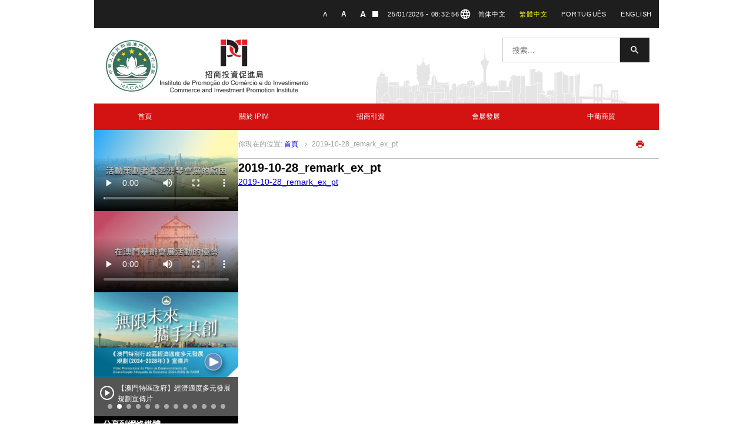

--- FILE ---
content_type: text/html; charset=UTF-8
request_url: https://www.ipim.gov.mo/zh-hant/statistics/statistics-and-industry-classification-of-approved-investors-managements-and-technical-personnel-in-the-third-quarter-of-2019-jul-sep/attachment/2019-10-28_remark_ex_pt/
body_size: 48822
content:
<!doctype html>
<html class="no-js" lang="zh-hant">
<head>
	<meta charset="utf-8">
	<meta name="viewport" content="width=device-width, initial-scale=1" />

	<!-- Google Tag Manager -->
	<script>(function(w,d,s,l,i){w[l]=w[l]||[];w[l].push({'gtm.start':
	new Date().getTime(),event:'gtm.js'});var f=d.getElementsByTagName(s)[0],
	j=d.createElement(s),dl=l!='dataLayer'?'&l='+l:'';j.async=true;j.src=
	'https://www.googletagmanager.com/gtm.js?id='+i+dl;f.parentNode.insertBefore(j,f);
	})(window,document,'script','dataLayer','GTM-PTJNDSD');</script>
	<!-- End Google Tag Manager -->

	<link rel="shortcut icon" href="https://www.ipim.gov.mo/wp-content/themes/ipim/assets/images/favicon.png" />
	<link rel="shortcut icon" href="https://www.ipim.gov.mo/wp-content/themes/ipim/favicon.ico" />

	<meta name='robots' content='index, follow, max-image-preview:large, max-snippet:-1, max-video-preview:-1' />
	<style>img:is([sizes="auto" i], [sizes^="auto," i]) { contain-intrinsic-size: 3000px 1500px }</style>
	<link rel="alternate" hreflang="zh-tw" href="https://www.ipim.gov.mo/zh-hant/statistics/statistics-and-industry-classification-of-approved-investors-managements-and-technical-personnel-in-the-third-quarter-of-2019-jul-sep/attachment/2019-10-28_remark_ex_pt/" />
<link rel="alternate" hreflang="x-default" href="https://www.ipim.gov.mo/zh-hant/statistics/statistics-and-industry-classification-of-approved-investors-managements-and-technical-personnel-in-the-third-quarter-of-2019-jul-sep/attachment/2019-10-28_remark_ex_pt/" />

	<!-- This site is optimized with the Yoast SEO plugin v26.2 - https://yoast.com/wordpress/plugins/seo/ -->
	<title>2019-10-28_remark_ex_pt | Commerce and Investment Promotion Institute</title>
	<link rel="canonical" href="https://www.ipim.gov.mo/zh-hant/statistics/statistics-and-industry-classification-of-approved-investors-managements-and-technical-personnel-in-the-third-quarter-of-2019-jul-sep/attachment/2019-10-28_remark_ex_pt/" />
	<meta property="og:locale" content="zh_TW" />
	<meta property="og:type" content="article" />
	<meta property="og:title" content="2019-10-28_remark_ex_pt | Commerce and Investment Promotion Institute" />
	<meta property="og:description" content="2019-10-28_remark_ex_pt" />
	<meta property="og:url" content="https://www.ipim.gov.mo/zh-hant/statistics/statistics-and-industry-classification-of-approved-investors-managements-and-technical-personnel-in-the-third-quarter-of-2019-jul-sep/attachment/2019-10-28_remark_ex_pt/" />
	<meta property="og:site_name" content="Commerce and Investment Promotion Institute" />
	<meta property="og:image" content="https://www.ipim.gov.mo/zh-hant/statistics/statistics-and-industry-classification-of-approved-investors-managements-and-technical-personnel-in-the-third-quarter-of-2019-jul-sep/attachment/2019-10-28_remark_ex_pt/" />
	<meta property="og:image:width" content="1024" />
	<meta property="og:image:height" content="768" />
	<meta property="og:image:type" content="image/png" />
	<meta name="twitter:card" content="summary_large_image" />
	<script type="application/ld+json" class="yoast-schema-graph">{"@context":"https://schema.org","@graph":[{"@type":"WebPage","@id":"https://www.ipim.gov.mo/zh-hant/statistics/statistics-and-industry-classification-of-approved-investors-managements-and-technical-personnel-in-the-third-quarter-of-2019-jul-sep/attachment/2019-10-28_remark_ex_pt/","url":"https://www.ipim.gov.mo/zh-hant/statistics/statistics-and-industry-classification-of-approved-investors-managements-and-technical-personnel-in-the-third-quarter-of-2019-jul-sep/attachment/2019-10-28_remark_ex_pt/","name":"2019-10-28_remark_ex_pt | Commerce and Investment Promotion Institute","isPartOf":{"@id":"https://www.ipim.gov.mo/zh-hant/#website"},"primaryImageOfPage":{"@id":"https://www.ipim.gov.mo/zh-hant/statistics/statistics-and-industry-classification-of-approved-investors-managements-and-technical-personnel-in-the-third-quarter-of-2019-jul-sep/attachment/2019-10-28_remark_ex_pt/#primaryimage"},"image":{"@id":"https://www.ipim.gov.mo/zh-hant/statistics/statistics-and-industry-classification-of-approved-investors-managements-and-technical-personnel-in-the-third-quarter-of-2019-jul-sep/attachment/2019-10-28_remark_ex_pt/#primaryimage"},"thumbnailUrl":"https://www.ipim.gov.mo/wp-content/uploads/2024/11/ipim-post-default-300x225-1-1.jpg","datePublished":"2019-10-28T10:13:01+00:00","breadcrumb":{"@id":"https://www.ipim.gov.mo/zh-hant/statistics/statistics-and-industry-classification-of-approved-investors-managements-and-technical-personnel-in-the-third-quarter-of-2019-jul-sep/attachment/2019-10-28_remark_ex_pt/#breadcrumb"},"inLanguage":"zh-TW","potentialAction":[{"@type":"ReadAction","target":["https://www.ipim.gov.mo/zh-hant/statistics/statistics-and-industry-classification-of-approved-investors-managements-and-technical-personnel-in-the-third-quarter-of-2019-jul-sep/attachment/2019-10-28_remark_ex_pt/"]}]},{"@type":"ImageObject","inLanguage":"zh-TW","@id":"https://www.ipim.gov.mo/zh-hant/statistics/statistics-and-industry-classification-of-approved-investors-managements-and-technical-personnel-in-the-third-quarter-of-2019-jul-sep/attachment/2019-10-28_remark_ex_pt/#primaryimage","url":"https://www.ipim.gov.mo/wp-content/uploads/2024/11/ipim-post-default-300x225-1-1.jpg","contentUrl":"https://www.ipim.gov.mo/wp-content/uploads/2024/11/ipim-post-default-300x225-1-1.jpg","width":300,"height":225},{"@type":"BreadcrumbList","@id":"https://www.ipim.gov.mo/zh-hant/statistics/statistics-and-industry-classification-of-approved-investors-managements-and-technical-personnel-in-the-third-quarter-of-2019-jul-sep/attachment/2019-10-28_remark_ex_pt/#breadcrumb","itemListElement":[{"@type":"ListItem","position":1,"name":"Home","item":"https://www.ipim.gov.mo/zh-hant/"},{"@type":"ListItem","position":2,"name":"Statistics and Industry Classification of Approved Investors, Managements and Technical Personnel in the Third Quarter of 2019 (Jul-Sep)","item":"https://www.ipim.gov.mo/en/statistics/statistics-and-industry-classification-of-approved-investors-managements-and-technical-personnel-in-the-third-quarter-of-2019-jul-sep/"},{"@type":"ListItem","position":3,"name":"2019-10-28_remark_ex_pt"}]},{"@type":"WebSite","@id":"https://www.ipim.gov.mo/zh-hant/#website","url":"https://www.ipim.gov.mo/zh-hant/","name":"Commerce and Investment Promotion Institute","description":"Commerce and Investment Promotion Institute","publisher":{"@id":"https://www.ipim.gov.mo/zh-hant/#organization"},"potentialAction":[{"@type":"SearchAction","target":{"@type":"EntryPoint","urlTemplate":"https://www.ipim.gov.mo/zh-hant/?s={search_term_string}"},"query-input":{"@type":"PropertyValueSpecification","valueRequired":true,"valueName":"search_term_string"}}],"inLanguage":"zh-TW"},{"@type":"Organization","@id":"https://www.ipim.gov.mo/zh-hant/#organization","name":"IPIM","url":"https://www.ipim.gov.mo/zh-hant/","logo":{"@type":"ImageObject","inLanguage":"zh-TW","@id":"https://www.ipim.gov.mo/zh-hant/#/schema/logo/image/","url":"https://www.ipim.gov.mo/wp-content/uploads/2022/10/default-post-thumbnail-ipim-logo.png","contentUrl":"https://www.ipim.gov.mo/wp-content/uploads/2022/10/default-post-thumbnail-ipim-logo.png","width":1024,"height":768,"caption":"IPIM"},"image":{"@id":"https://www.ipim.gov.mo/zh-hant/#/schema/logo/image/"}}]}</script>
	<!-- / Yoast SEO plugin. -->


<link rel='dns-prefetch' href='//static.addtoany.com' />
<link rel='dns-prefetch' href='//fonts.googleapis.com' />
<script type="text/javascript">
/* <![CDATA[ */
window._wpemojiSettings = {"baseUrl":"https:\/\/s.w.org\/images\/core\/emoji\/16.0.1\/72x72\/","ext":".png","svgUrl":"https:\/\/s.w.org\/images\/core\/emoji\/16.0.1\/svg\/","svgExt":".svg","source":{"concatemoji":"https:\/\/www.ipim.gov.mo\/wp-includes\/js\/wp-emoji-release.min.js?ver=6.8.3"}};
/*! This file is auto-generated */
!function(s,n){var o,i,e;function c(e){try{var t={supportTests:e,timestamp:(new Date).valueOf()};sessionStorage.setItem(o,JSON.stringify(t))}catch(e){}}function p(e,t,n){e.clearRect(0,0,e.canvas.width,e.canvas.height),e.fillText(t,0,0);var t=new Uint32Array(e.getImageData(0,0,e.canvas.width,e.canvas.height).data),a=(e.clearRect(0,0,e.canvas.width,e.canvas.height),e.fillText(n,0,0),new Uint32Array(e.getImageData(0,0,e.canvas.width,e.canvas.height).data));return t.every(function(e,t){return e===a[t]})}function u(e,t){e.clearRect(0,0,e.canvas.width,e.canvas.height),e.fillText(t,0,0);for(var n=e.getImageData(16,16,1,1),a=0;a<n.data.length;a++)if(0!==n.data[a])return!1;return!0}function f(e,t,n,a){switch(t){case"flag":return n(e,"\ud83c\udff3\ufe0f\u200d\u26a7\ufe0f","\ud83c\udff3\ufe0f\u200b\u26a7\ufe0f")?!1:!n(e,"\ud83c\udde8\ud83c\uddf6","\ud83c\udde8\u200b\ud83c\uddf6")&&!n(e,"\ud83c\udff4\udb40\udc67\udb40\udc62\udb40\udc65\udb40\udc6e\udb40\udc67\udb40\udc7f","\ud83c\udff4\u200b\udb40\udc67\u200b\udb40\udc62\u200b\udb40\udc65\u200b\udb40\udc6e\u200b\udb40\udc67\u200b\udb40\udc7f");case"emoji":return!a(e,"\ud83e\udedf")}return!1}function g(e,t,n,a){var r="undefined"!=typeof WorkerGlobalScope&&self instanceof WorkerGlobalScope?new OffscreenCanvas(300,150):s.createElement("canvas"),o=r.getContext("2d",{willReadFrequently:!0}),i=(o.textBaseline="top",o.font="600 32px Arial",{});return e.forEach(function(e){i[e]=t(o,e,n,a)}),i}function t(e){var t=s.createElement("script");t.src=e,t.defer=!0,s.head.appendChild(t)}"undefined"!=typeof Promise&&(o="wpEmojiSettingsSupports",i=["flag","emoji"],n.supports={everything:!0,everythingExceptFlag:!0},e=new Promise(function(e){s.addEventListener("DOMContentLoaded",e,{once:!0})}),new Promise(function(t){var n=function(){try{var e=JSON.parse(sessionStorage.getItem(o));if("object"==typeof e&&"number"==typeof e.timestamp&&(new Date).valueOf()<e.timestamp+604800&&"object"==typeof e.supportTests)return e.supportTests}catch(e){}return null}();if(!n){if("undefined"!=typeof Worker&&"undefined"!=typeof OffscreenCanvas&&"undefined"!=typeof URL&&URL.createObjectURL&&"undefined"!=typeof Blob)try{var e="postMessage("+g.toString()+"("+[JSON.stringify(i),f.toString(),p.toString(),u.toString()].join(",")+"));",a=new Blob([e],{type:"text/javascript"}),r=new Worker(URL.createObjectURL(a),{name:"wpTestEmojiSupports"});return void(r.onmessage=function(e){c(n=e.data),r.terminate(),t(n)})}catch(e){}c(n=g(i,f,p,u))}t(n)}).then(function(e){for(var t in e)n.supports[t]=e[t],n.supports.everything=n.supports.everything&&n.supports[t],"flag"!==t&&(n.supports.everythingExceptFlag=n.supports.everythingExceptFlag&&n.supports[t]);n.supports.everythingExceptFlag=n.supports.everythingExceptFlag&&!n.supports.flag,n.DOMReady=!1,n.readyCallback=function(){n.DOMReady=!0}}).then(function(){return e}).then(function(){var e;n.supports.everything||(n.readyCallback(),(e=n.source||{}).concatemoji?t(e.concatemoji):e.wpemoji&&e.twemoji&&(t(e.twemoji),t(e.wpemoji)))}))}((window,document),window._wpemojiSettings);
/* ]]> */
</script>
<link rel='stylesheet' id='dashicons-css' href='https://www.ipim.gov.mo/wp-includes/css/dashicons.min.css?ver=6.8.3' type='text/css' media='all' />
<link rel='stylesheet' id='elusive-css' href='https://www.ipim.gov.mo/wp-content/plugins/menu-icons/vendor/codeinwp/icon-picker/css/types/elusive.min.css?ver=2.0' type='text/css' media='all' />
<link rel='stylesheet' id='menu-icon-font-awesome-css' href='https://www.ipim.gov.mo/wp-content/plugins/menu-icons/css/fontawesome/css/all.min.css?ver=5.15.4' type='text/css' media='all' />
<link rel='stylesheet' id='foundation-icons-css' href='https://www.ipim.gov.mo/wp-content/plugins/menu-icons/vendor/codeinwp/icon-picker/css/types/foundation-icons.min.css?ver=3.0' type='text/css' media='all' />
<link rel='stylesheet' id='genericons-css' href='https://www.ipim.gov.mo/wp-content/plugins/menu-icons/vendor/codeinwp/icon-picker/css/types/genericons.min.css?ver=3.4' type='text/css' media='all' />
<link rel='stylesheet' id='menu-icons-extra-css' href='https://www.ipim.gov.mo/wp-content/plugins/menu-icons/css/extra.min.css?ver=0.13.19' type='text/css' media='all' />
<style id='wp-emoji-styles-inline-css' type='text/css'>

	img.wp-smiley, img.emoji {
		display: inline !important;
		border: none !important;
		box-shadow: none !important;
		height: 1em !important;
		width: 1em !important;
		margin: 0 0.07em !important;
		vertical-align: -0.1em !important;
		background: none !important;
		padding: 0 !important;
	}
</style>
<link rel='stylesheet' id='wp-block-library-css' href='https://www.ipim.gov.mo/wp-includes/css/dist/block-library/style.min.css?ver=6.8.3' type='text/css' media='all' />
<style id='classic-theme-styles-inline-css' type='text/css'>
/*! This file is auto-generated */
.wp-block-button__link{color:#fff;background-color:#32373c;border-radius:9999px;box-shadow:none;text-decoration:none;padding:calc(.667em + 2px) calc(1.333em + 2px);font-size:1.125em}.wp-block-file__button{background:#32373c;color:#fff;text-decoration:none}
</style>
<style id='global-styles-inline-css' type='text/css'>
:root{--wp--preset--aspect-ratio--square: 1;--wp--preset--aspect-ratio--4-3: 4/3;--wp--preset--aspect-ratio--3-4: 3/4;--wp--preset--aspect-ratio--3-2: 3/2;--wp--preset--aspect-ratio--2-3: 2/3;--wp--preset--aspect-ratio--16-9: 16/9;--wp--preset--aspect-ratio--9-16: 9/16;--wp--preset--color--black: #000000;--wp--preset--color--cyan-bluish-gray: #abb8c3;--wp--preset--color--white: #ffffff;--wp--preset--color--pale-pink: #f78da7;--wp--preset--color--vivid-red: #cf2e2e;--wp--preset--color--luminous-vivid-orange: #ff6900;--wp--preset--color--luminous-vivid-amber: #fcb900;--wp--preset--color--light-green-cyan: #7bdcb5;--wp--preset--color--vivid-green-cyan: #00d084;--wp--preset--color--pale-cyan-blue: #8ed1fc;--wp--preset--color--vivid-cyan-blue: #0693e3;--wp--preset--color--vivid-purple: #9b51e0;--wp--preset--gradient--vivid-cyan-blue-to-vivid-purple: linear-gradient(135deg,rgba(6,147,227,1) 0%,rgb(155,81,224) 100%);--wp--preset--gradient--light-green-cyan-to-vivid-green-cyan: linear-gradient(135deg,rgb(122,220,180) 0%,rgb(0,208,130) 100%);--wp--preset--gradient--luminous-vivid-amber-to-luminous-vivid-orange: linear-gradient(135deg,rgba(252,185,0,1) 0%,rgba(255,105,0,1) 100%);--wp--preset--gradient--luminous-vivid-orange-to-vivid-red: linear-gradient(135deg,rgba(255,105,0,1) 0%,rgb(207,46,46) 100%);--wp--preset--gradient--very-light-gray-to-cyan-bluish-gray: linear-gradient(135deg,rgb(238,238,238) 0%,rgb(169,184,195) 100%);--wp--preset--gradient--cool-to-warm-spectrum: linear-gradient(135deg,rgb(74,234,220) 0%,rgb(151,120,209) 20%,rgb(207,42,186) 40%,rgb(238,44,130) 60%,rgb(251,105,98) 80%,rgb(254,248,76) 100%);--wp--preset--gradient--blush-light-purple: linear-gradient(135deg,rgb(255,206,236) 0%,rgb(152,150,240) 100%);--wp--preset--gradient--blush-bordeaux: linear-gradient(135deg,rgb(254,205,165) 0%,rgb(254,45,45) 50%,rgb(107,0,62) 100%);--wp--preset--gradient--luminous-dusk: linear-gradient(135deg,rgb(255,203,112) 0%,rgb(199,81,192) 50%,rgb(65,88,208) 100%);--wp--preset--gradient--pale-ocean: linear-gradient(135deg,rgb(255,245,203) 0%,rgb(182,227,212) 50%,rgb(51,167,181) 100%);--wp--preset--gradient--electric-grass: linear-gradient(135deg,rgb(202,248,128) 0%,rgb(113,206,126) 100%);--wp--preset--gradient--midnight: linear-gradient(135deg,rgb(2,3,129) 0%,rgb(40,116,252) 100%);--wp--preset--font-size--small: 13px;--wp--preset--font-size--medium: 20px;--wp--preset--font-size--large: 36px;--wp--preset--font-size--x-large: 42px;--wp--preset--spacing--20: 0.44rem;--wp--preset--spacing--30: 0.67rem;--wp--preset--spacing--40: 1rem;--wp--preset--spacing--50: 1.5rem;--wp--preset--spacing--60: 2.25rem;--wp--preset--spacing--70: 3.38rem;--wp--preset--spacing--80: 5.06rem;--wp--preset--shadow--natural: 6px 6px 9px rgba(0, 0, 0, 0.2);--wp--preset--shadow--deep: 12px 12px 50px rgba(0, 0, 0, 0.4);--wp--preset--shadow--sharp: 6px 6px 0px rgba(0, 0, 0, 0.2);--wp--preset--shadow--outlined: 6px 6px 0px -3px rgba(255, 255, 255, 1), 6px 6px rgba(0, 0, 0, 1);--wp--preset--shadow--crisp: 6px 6px 0px rgba(0, 0, 0, 1);}:where(.is-layout-flex){gap: 0.5em;}:where(.is-layout-grid){gap: 0.5em;}body .is-layout-flex{display: flex;}.is-layout-flex{flex-wrap: wrap;align-items: center;}.is-layout-flex > :is(*, div){margin: 0;}body .is-layout-grid{display: grid;}.is-layout-grid > :is(*, div){margin: 0;}:where(.wp-block-columns.is-layout-flex){gap: 2em;}:where(.wp-block-columns.is-layout-grid){gap: 2em;}:where(.wp-block-post-template.is-layout-flex){gap: 1.25em;}:where(.wp-block-post-template.is-layout-grid){gap: 1.25em;}.has-black-color{color: var(--wp--preset--color--black) !important;}.has-cyan-bluish-gray-color{color: var(--wp--preset--color--cyan-bluish-gray) !important;}.has-white-color{color: var(--wp--preset--color--white) !important;}.has-pale-pink-color{color: var(--wp--preset--color--pale-pink) !important;}.has-vivid-red-color{color: var(--wp--preset--color--vivid-red) !important;}.has-luminous-vivid-orange-color{color: var(--wp--preset--color--luminous-vivid-orange) !important;}.has-luminous-vivid-amber-color{color: var(--wp--preset--color--luminous-vivid-amber) !important;}.has-light-green-cyan-color{color: var(--wp--preset--color--light-green-cyan) !important;}.has-vivid-green-cyan-color{color: var(--wp--preset--color--vivid-green-cyan) !important;}.has-pale-cyan-blue-color{color: var(--wp--preset--color--pale-cyan-blue) !important;}.has-vivid-cyan-blue-color{color: var(--wp--preset--color--vivid-cyan-blue) !important;}.has-vivid-purple-color{color: var(--wp--preset--color--vivid-purple) !important;}.has-black-background-color{background-color: var(--wp--preset--color--black) !important;}.has-cyan-bluish-gray-background-color{background-color: var(--wp--preset--color--cyan-bluish-gray) !important;}.has-white-background-color{background-color: var(--wp--preset--color--white) !important;}.has-pale-pink-background-color{background-color: var(--wp--preset--color--pale-pink) !important;}.has-vivid-red-background-color{background-color: var(--wp--preset--color--vivid-red) !important;}.has-luminous-vivid-orange-background-color{background-color: var(--wp--preset--color--luminous-vivid-orange) !important;}.has-luminous-vivid-amber-background-color{background-color: var(--wp--preset--color--luminous-vivid-amber) !important;}.has-light-green-cyan-background-color{background-color: var(--wp--preset--color--light-green-cyan) !important;}.has-vivid-green-cyan-background-color{background-color: var(--wp--preset--color--vivid-green-cyan) !important;}.has-pale-cyan-blue-background-color{background-color: var(--wp--preset--color--pale-cyan-blue) !important;}.has-vivid-cyan-blue-background-color{background-color: var(--wp--preset--color--vivid-cyan-blue) !important;}.has-vivid-purple-background-color{background-color: var(--wp--preset--color--vivid-purple) !important;}.has-black-border-color{border-color: var(--wp--preset--color--black) !important;}.has-cyan-bluish-gray-border-color{border-color: var(--wp--preset--color--cyan-bluish-gray) !important;}.has-white-border-color{border-color: var(--wp--preset--color--white) !important;}.has-pale-pink-border-color{border-color: var(--wp--preset--color--pale-pink) !important;}.has-vivid-red-border-color{border-color: var(--wp--preset--color--vivid-red) !important;}.has-luminous-vivid-orange-border-color{border-color: var(--wp--preset--color--luminous-vivid-orange) !important;}.has-luminous-vivid-amber-border-color{border-color: var(--wp--preset--color--luminous-vivid-amber) !important;}.has-light-green-cyan-border-color{border-color: var(--wp--preset--color--light-green-cyan) !important;}.has-vivid-green-cyan-border-color{border-color: var(--wp--preset--color--vivid-green-cyan) !important;}.has-pale-cyan-blue-border-color{border-color: var(--wp--preset--color--pale-cyan-blue) !important;}.has-vivid-cyan-blue-border-color{border-color: var(--wp--preset--color--vivid-cyan-blue) !important;}.has-vivid-purple-border-color{border-color: var(--wp--preset--color--vivid-purple) !important;}.has-vivid-cyan-blue-to-vivid-purple-gradient-background{background: var(--wp--preset--gradient--vivid-cyan-blue-to-vivid-purple) !important;}.has-light-green-cyan-to-vivid-green-cyan-gradient-background{background: var(--wp--preset--gradient--light-green-cyan-to-vivid-green-cyan) !important;}.has-luminous-vivid-amber-to-luminous-vivid-orange-gradient-background{background: var(--wp--preset--gradient--luminous-vivid-amber-to-luminous-vivid-orange) !important;}.has-luminous-vivid-orange-to-vivid-red-gradient-background{background: var(--wp--preset--gradient--luminous-vivid-orange-to-vivid-red) !important;}.has-very-light-gray-to-cyan-bluish-gray-gradient-background{background: var(--wp--preset--gradient--very-light-gray-to-cyan-bluish-gray) !important;}.has-cool-to-warm-spectrum-gradient-background{background: var(--wp--preset--gradient--cool-to-warm-spectrum) !important;}.has-blush-light-purple-gradient-background{background: var(--wp--preset--gradient--blush-light-purple) !important;}.has-blush-bordeaux-gradient-background{background: var(--wp--preset--gradient--blush-bordeaux) !important;}.has-luminous-dusk-gradient-background{background: var(--wp--preset--gradient--luminous-dusk) !important;}.has-pale-ocean-gradient-background{background: var(--wp--preset--gradient--pale-ocean) !important;}.has-electric-grass-gradient-background{background: var(--wp--preset--gradient--electric-grass) !important;}.has-midnight-gradient-background{background: var(--wp--preset--gradient--midnight) !important;}.has-small-font-size{font-size: var(--wp--preset--font-size--small) !important;}.has-medium-font-size{font-size: var(--wp--preset--font-size--medium) !important;}.has-large-font-size{font-size: var(--wp--preset--font-size--large) !important;}.has-x-large-font-size{font-size: var(--wp--preset--font-size--x-large) !important;}
:where(.wp-block-post-template.is-layout-flex){gap: 1.25em;}:where(.wp-block-post-template.is-layout-grid){gap: 1.25em;}
:where(.wp-block-columns.is-layout-flex){gap: 2em;}:where(.wp-block-columns.is-layout-grid){gap: 2em;}
:root :where(.wp-block-pullquote){font-size: 1.5em;line-height: 1.6;}
</style>
<link rel='stylesheet' id='searchandfilter-css' href='https://www.ipim.gov.mo/wp-content/plugins/search-filter/style.css?ver=1' type='text/css' media='all' />
<link rel='stylesheet' id='featuresbox_css-css' href='https://www.ipim.gov.mo/wp-content/plugins/wp-megamenu/addons/wpmm-featuresbox/wpmm-featuresbox.css?ver=1' type='text/css' media='all' />
<link rel='stylesheet' id='postgrid_css-css' href='https://www.ipim.gov.mo/wp-content/plugins/wp-megamenu/addons/wpmm-gridpost/wpmm-gridpost.css?ver=1' type='text/css' media='all' />
<link rel='stylesheet' id='wpml-legacy-horizontal-list-0-css' href='https://www.ipim.gov.mo/wp-content/plugins/sitepress-multilingual-cms/templates/language-switchers/legacy-list-horizontal/style.min.css?ver=1' type='text/css' media='all' />
<style id='wpml-legacy-horizontal-list-0-inline-css' type='text/css'>
.wpml-ls-statics-shortcode_actions, .wpml-ls-statics-shortcode_actions .wpml-ls-sub-menu, .wpml-ls-statics-shortcode_actions a {border-color:#cdcdcd;}.wpml-ls-statics-shortcode_actions a, .wpml-ls-statics-shortcode_actions .wpml-ls-sub-menu a, .wpml-ls-statics-shortcode_actions .wpml-ls-sub-menu a:link, .wpml-ls-statics-shortcode_actions li:not(.wpml-ls-current-language) .wpml-ls-link, .wpml-ls-statics-shortcode_actions li:not(.wpml-ls-current-language) .wpml-ls-link:link {color:#444444;background-color:#ffffff;}.wpml-ls-statics-shortcode_actions .wpml-ls-sub-menu a:hover,.wpml-ls-statics-shortcode_actions .wpml-ls-sub-menu a:focus, .wpml-ls-statics-shortcode_actions .wpml-ls-sub-menu a:link:hover, .wpml-ls-statics-shortcode_actions .wpml-ls-sub-menu a:link:focus {color:#000000;background-color:#eeeeee;}.wpml-ls-statics-shortcode_actions .wpml-ls-current-language > a {color:#444444;background-color:#ffffff;}.wpml-ls-statics-shortcode_actions .wpml-ls-current-language:hover>a, .wpml-ls-statics-shortcode_actions .wpml-ls-current-language>a:focus {color:#000000;background-color:#eeeeee;}
</style>
<link rel='stylesheet' id='cms-navigation-style-base-css' href='https://www.ipim.gov.mo/wp-content/plugins/wpml-cms-nav/res/css/cms-navigation-base.css?ver=1.5.6' type='text/css' media='screen' />
<link rel='stylesheet' id='cms-navigation-style-css' href='https://www.ipim.gov.mo/wp-content/plugins/wpml-cms-nav/res/css/cms-navigation.css?ver=1.5.6' type='text/css' media='screen' />
<link rel='stylesheet' id='fancybox-css' href='https://www.ipim.gov.mo/wp-content/themes/ipim/assets/modules/fancybox/fancybox.css?ver=4.0.9' type='text/css' media='screen' />
<link rel='stylesheet' id='selectric-css' href='https://www.ipim.gov.mo/wp-content/themes/ipim/assets/modules/selectric/selectric.css?ver=1.13.0' type='text/css' media='screen' />
<link rel='stylesheet' id='featherlight-css' href='https://www.ipim.gov.mo/wp-content/themes/ipim/assets/modules/featherlight/featherlight.min.css?ver=1.7.14' type='text/css' media='screen' />
<link rel='stylesheet' id='reject-css' href='https://www.ipim.gov.mo/wp-content/themes/ipim/assets/modules/reject/jquery.reject.css?ver=1.1.0' type='text/css' media='screen' />
<link rel='stylesheet' id='swiper-css' href='https://www.ipim.gov.mo/wp-content/themes/ipim/assets/modules/swiper/swiper-bundle.min.css?ver=7.2.0' type='text/css' media='screen' />
<link rel='stylesheet' id='main-css' href='https://www.ipim.gov.mo/wp-content/themes/ipim/dist/main.css?ver=2026013' type='text/css' media='all' />
<link rel='stylesheet' id='addtoany-css' href='https://www.ipim.gov.mo/wp-content/plugins/add-to-any/addtoany.min.css?ver=1.16' type='text/css' media='all' />
<link rel='stylesheet' id='poppins-css' href='//fonts.googleapis.com/css?family=Poppins%3A100%2C100italic%2C200%2C200italic%2C300%2C300italic%2Cregular%2Citalic%2C500%2C500italic%2C600%2C600italic%2C700%2C700italic%2C800%2C800italic%2C900%2C900italic&#038;ver=1.4.2' type='text/css' media='all' />
<link rel='stylesheet' id='open-sans-css' href='https://fonts.googleapis.com/css?family=Open+Sans%3A300italic%2C400italic%2C600italic%2C300%2C400%2C600&#038;subset=latin%2Clatin-ext&#038;display=fallback&#038;ver=6.8.3' type='text/css' media='all' />
<script type="text/javascript" src="https://www.ipim.gov.mo/wp-includes/js/jquery/jquery.min.js?ver=3.7.1" id="jquery-core-js"></script>
<script type="text/javascript" src="https://www.ipim.gov.mo/wp-includes/js/jquery/jquery-migrate.min.js?ver=3.4.1" id="jquery-migrate-js"></script>
<script type="text/javascript" id="file_uploads_nfpluginsettings-js-extra">
/* <![CDATA[ */
var params = {"clearLogRestUrl":"https:\/\/www.ipim.gov.mo\/zh-hant\/wp-json\/nf-file-uploads\/debug-log\/delete-all","clearLogButtonId":"file_uploads_clear_debug_logger","downloadLogRestUrl":"https:\/\/www.ipim.gov.mo\/zh-hant\/wp-json\/nf-file-uploads\/debug-log\/get-all","downloadLogButtonId":"file_uploads_download_debug_logger"};
/* ]]> */
</script>
<script type="text/javascript" src="https://www.ipim.gov.mo/wp-content/plugins/ninja-forms-uploads/assets/js/nfpluginsettings.js?ver=3.3.22" id="file_uploads_nfpluginsettings-js"></script>
<script type="text/javascript" id="addtoany-core-js-before">
/* <![CDATA[ */
window.a2a_config=window.a2a_config||{};a2a_config.callbacks=[];a2a_config.overlays=[];a2a_config.templates={};a2a_localize = {
	Share: "Share",
	Save: "Save",
	Subscribe: "Subscribe",
	Email: "Email",
	Bookmark: "Bookmark",
	ShowAll: "Show all",
	ShowLess: "Show less",
	FindServices: "Find service(s)",
	FindAnyServiceToAddTo: "Instantly find any service to add to",
	PoweredBy: "Powered by",
	ShareViaEmail: "Share via email",
	SubscribeViaEmail: "Subscribe via email",
	BookmarkInYourBrowser: "Bookmark in your browser",
	BookmarkInstructions: "Press Ctrl+D or \u2318+D to bookmark this page",
	AddToYourFavorites: "Add to your favorites",
	SendFromWebOrProgram: "Send from any email address or email program",
	EmailProgram: "Email program",
	More: "More&#8230;",
	ThanksForSharing: "Thanks for sharing!",
	ThanksForFollowing: "Thanks for following!"
};

a2a_config.icon_color="transparent,#1a1a1a";
/* ]]> */
</script>
<script type="text/javascript" defer src="https://static.addtoany.com/menu/page.js" id="addtoany-core-js"></script>
<script type="text/javascript" defer src="https://www.ipim.gov.mo/wp-content/plugins/add-to-any/addtoany.min.js?ver=1.1" id="addtoany-jquery-js"></script>
<script type="text/javascript" src="https://www.ipim.gov.mo/wp-content/plugins/wp-megamenu/addons/wpmm-featuresbox/wpmm-featuresbox.js?ver=1" id="featuresbox-style-js"></script>
<script type="text/javascript" id="postgrid-style-js-extra">
/* <![CDATA[ */
var postgrid_ajax_load = {"ajax_url":"https:\/\/www.ipim.gov.mo\/wp-admin\/admin-ajax.php","redirecturl":"https:\/\/www.ipim.gov.mo\/zh-hant\/"};
/* ]]> */
</script>
<script type="text/javascript" src="https://www.ipim.gov.mo/wp-content/plugins/wp-megamenu/addons/wpmm-gridpost/wpmm-gridpost.js?ver=1" id="postgrid-style-js"></script>
<link rel="https://api.w.org/" href="https://www.ipim.gov.mo/zh-hant/wp-json/" /><link rel="alternate" title="JSON" type="application/json" href="https://www.ipim.gov.mo/zh-hant/wp-json/wp/v2/media/269519" /><link rel="EditURI" type="application/rsd+xml" title="RSD" href="https://www.ipim.gov.mo/xmlrpc.php?rsd" />
<meta name="generator" content="WordPress 6.8.3" />
<link rel='shortlink' href='https://www.ipim.gov.mo/zh-hant/?p=269519' />
<link rel="alternate" title="oEmbed (JSON)" type="application/json+oembed" href="https://www.ipim.gov.mo/zh-hant/wp-json/oembed/1.0/embed?url=https%3A%2F%2Fwww.ipim.gov.mo%2Fzh-hant%2Fstatistics%2Fstatistics-and-industry-classification-of-approved-investors-managements-and-technical-personnel-in-the-third-quarter-of-2019-jul-sep%2Fattachment%2F2019-10-28_remark_ex_pt%2F" />
<link rel="alternate" title="oEmbed (XML)" type="text/xml+oembed" href="https://www.ipim.gov.mo/zh-hant/wp-json/oembed/1.0/embed?url=https%3A%2F%2Fwww.ipim.gov.mo%2Fzh-hant%2Fstatistics%2Fstatistics-and-industry-classification-of-approved-investors-managements-and-technical-personnel-in-the-third-quarter-of-2019-jul-sep%2Fattachment%2F2019-10-28_remark_ex_pt%2F&#038;format=xml" />
<meta name="generator" content="WPML ver:4.8.4 stt:61,63,1,43;" />
<style>.wp-megamenu-wrap &gt; ul.wp-megamenu &gt; li.wpmm_mega_menu &gt; .wpmm-strees-row-container 
                        &gt; ul.wp-megamenu-sub-menu { width: 100% !important;}.wp-megamenu &gt; li.wp-megamenu-item-404199.wpmm-item-fixed-width  &gt; ul.wp-megamenu-sub-menu { width: 100% !important;}.wpmm-nav-wrap ul.wp-megamenu&gt;li ul.wp-megamenu-sub-menu #wp-megamenu-item-404199&gt;a { }.wpmm-nav-wrap .wp-megamenu&gt;li&gt;ul.wp-megamenu-sub-menu li#wp-megamenu-item-404199&gt;a { }li#wp-megamenu-item-404199&gt; ul ul ul&gt; li { width: 100%; display: inline-block;} li#wp-megamenu-item-404199 a { }#wp-megamenu-item-404199&gt; .wp-megamenu-sub-menu { }.wp-megamenu-wrap &gt; ul.wp-megamenu &gt; li.wpmm_mega_menu &gt; .wpmm-strees-row-container 
                        &gt; ul.wp-megamenu-sub-menu { width: 100% !important;}.wp-megamenu &gt; li.wp-megamenu-item-404320.wpmm-item-fixed-width  &gt; ul.wp-megamenu-sub-menu { width: 100% !important;}.wpmm-nav-wrap ul.wp-megamenu&gt;li ul.wp-megamenu-sub-menu #wp-megamenu-item-404320&gt;a { }.wpmm-nav-wrap .wp-megamenu&gt;li&gt;ul.wp-megamenu-sub-menu li#wp-megamenu-item-404320&gt;a { }li#wp-megamenu-item-404320&gt; ul ul ul&gt; li { width: 100%; display: inline-block;} li#wp-megamenu-item-404320 a { }#wp-megamenu-item-404320&gt; .wp-megamenu-sub-menu { }.wp-megamenu-wrap &gt; ul.wp-megamenu &gt; li.wpmm_mega_menu &gt; .wpmm-strees-row-container 
                        &gt; ul.wp-megamenu-sub-menu { width: 100% !important;}.wp-megamenu &gt; li.wp-megamenu-item-404321.wpmm-item-fixed-width  &gt; ul.wp-megamenu-sub-menu { width: 100% !important;}.wpmm-nav-wrap ul.wp-megamenu&gt;li ul.wp-megamenu-sub-menu #wp-megamenu-item-404321&gt;a { }.wpmm-nav-wrap .wp-megamenu&gt;li&gt;ul.wp-megamenu-sub-menu li#wp-megamenu-item-404321&gt;a { }li#wp-megamenu-item-404321&gt; ul ul ul&gt; li { width: 100%; display: inline-block;} li#wp-megamenu-item-404321 a { }#wp-megamenu-item-404321&gt; .wp-megamenu-sub-menu { }.wp-megamenu-wrap &gt; ul.wp-megamenu &gt; li.wpmm_mega_menu &gt; .wpmm-strees-row-container 
                        &gt; ul.wp-megamenu-sub-menu { width: 100% !important;}.wp-megamenu &gt; li.wp-megamenu-item-404322.wpmm-item-fixed-width  &gt; ul.wp-megamenu-sub-menu { width: 100% !important;}.wpmm-nav-wrap ul.wp-megamenu&gt;li ul.wp-megamenu-sub-menu #wp-megamenu-item-404322&gt;a { }.wpmm-nav-wrap .wp-megamenu&gt;li&gt;ul.wp-megamenu-sub-menu li#wp-megamenu-item-404322&gt;a { }li#wp-megamenu-item-404322&gt; ul ul ul&gt; li { width: 100%; display: inline-block;} li#wp-megamenu-item-404322 a { }#wp-megamenu-item-404322&gt; .wp-megamenu-sub-menu { }.wp-megamenu-wrap &gt; ul.wp-megamenu &gt; li.wpmm_mega_menu &gt; .wpmm-strees-row-container 
                        &gt; ul.wp-megamenu-sub-menu { width: 100% !important;}.wp-megamenu &gt; li.wp-megamenu-item-404352.wpmm-item-fixed-width  &gt; ul.wp-megamenu-sub-menu { width: 100% !important;}.wpmm-nav-wrap ul.wp-megamenu&gt;li ul.wp-megamenu-sub-menu #wp-megamenu-item-404352&gt;a { }.wpmm-nav-wrap .wp-megamenu&gt;li&gt;ul.wp-megamenu-sub-menu li#wp-megamenu-item-404352&gt;a { }li#wp-megamenu-item-404352&gt; ul ul ul&gt; li { width: 100%; display: inline-block;} li#wp-megamenu-item-404352 a { }#wp-megamenu-item-404352&gt; .wp-megamenu-sub-menu { }.wp-megamenu-wrap &gt; ul.wp-megamenu &gt; li.wpmm_mega_menu &gt; .wpmm-strees-row-container 
                        &gt; ul.wp-megamenu-sub-menu { width: 100% !important;}.wp-megamenu &gt; li.wp-megamenu-item-404448.wpmm-item-fixed-width  &gt; ul.wp-megamenu-sub-menu { width: 100% !important;}.wpmm-nav-wrap ul.wp-megamenu&gt;li ul.wp-megamenu-sub-menu #wp-megamenu-item-404448&gt;a { }.wpmm-nav-wrap .wp-megamenu&gt;li&gt;ul.wp-megamenu-sub-menu li#wp-megamenu-item-404448&gt;a { }li#wp-megamenu-item-404448&gt; ul ul ul&gt; li { width: 100%; display: inline-block;} li#wp-megamenu-item-404448 a { }#wp-megamenu-item-404448&gt; .wp-megamenu-sub-menu { }.wp-megamenu-wrap &gt; ul.wp-megamenu &gt; li.wpmm_mega_menu &gt; .wpmm-strees-row-container 
                        &gt; ul.wp-megamenu-sub-menu { width: 100% !important;}.wp-megamenu &gt; li.wp-megamenu-item-404453.wpmm-item-fixed-width  &gt; ul.wp-megamenu-sub-menu { width: 100% !important;}.wpmm-nav-wrap ul.wp-megamenu&gt;li ul.wp-megamenu-sub-menu #wp-megamenu-item-404453&gt;a { }.wpmm-nav-wrap .wp-megamenu&gt;li&gt;ul.wp-megamenu-sub-menu li#wp-megamenu-item-404453&gt;a { }li#wp-megamenu-item-404453&gt; ul ul ul&gt; li { width: 100%; display: inline-block;} li#wp-megamenu-item-404453 a { }#wp-megamenu-item-404453&gt; .wp-megamenu-sub-menu { }.wp-megamenu-wrap &gt; ul.wp-megamenu &gt; li.wpmm_mega_menu &gt; .wpmm-strees-row-container 
                        &gt; ul.wp-megamenu-sub-menu { width: 100% !important;}.wp-megamenu &gt; li.wp-megamenu-item-404458.wpmm-item-fixed-width  &gt; ul.wp-megamenu-sub-menu { width: 100% !important;}.wpmm-nav-wrap ul.wp-megamenu&gt;li ul.wp-megamenu-sub-menu #wp-megamenu-item-404458&gt;a { }.wpmm-nav-wrap .wp-megamenu&gt;li&gt;ul.wp-megamenu-sub-menu li#wp-megamenu-item-404458&gt;a { }li#wp-megamenu-item-404458&gt; ul ul ul&gt; li { width: 100%; display: inline-block;} li#wp-megamenu-item-404458 a { }#wp-megamenu-item-404458&gt; .wp-megamenu-sub-menu { }.wp-megamenu-wrap &gt; ul.wp-megamenu &gt; li.wpmm_mega_menu &gt; .wpmm-strees-row-container 
                        &gt; ul.wp-megamenu-sub-menu { width: 100% !important;}.wp-megamenu &gt; li.wp-megamenu-item-404468.wpmm-item-fixed-width  &gt; ul.wp-megamenu-sub-menu { width: 100% !important;}.wpmm-nav-wrap ul.wp-megamenu&gt;li ul.wp-megamenu-sub-menu #wp-megamenu-item-404468&gt;a { }.wpmm-nav-wrap .wp-megamenu&gt;li&gt;ul.wp-megamenu-sub-menu li#wp-megamenu-item-404468&gt;a { }li#wp-megamenu-item-404468&gt; ul ul ul&gt; li { width: 100%; display: inline-block;} li#wp-megamenu-item-404468 a { }#wp-megamenu-item-404468&gt; .wp-megamenu-sub-menu { }.wp-megamenu-wrap &gt; ul.wp-megamenu &gt; li.wpmm_mega_menu &gt; .wpmm-strees-row-container 
                        &gt; ul.wp-megamenu-sub-menu { width: 100% !important;}.wp-megamenu &gt; li.wp-megamenu-item-404488.wpmm-item-fixed-width  &gt; ul.wp-megamenu-sub-menu { width: 100% !important;}.wpmm-nav-wrap ul.wp-megamenu&gt;li ul.wp-megamenu-sub-menu #wp-megamenu-item-404488&gt;a { }.wpmm-nav-wrap .wp-megamenu&gt;li&gt;ul.wp-megamenu-sub-menu li#wp-megamenu-item-404488&gt;a { }li#wp-megamenu-item-404488&gt; ul ul ul&gt; li { width: 100%; display: inline-block;} li#wp-megamenu-item-404488 a { }#wp-megamenu-item-404488&gt; .wp-megamenu-sub-menu { }.wp-megamenu-wrap &gt; ul.wp-megamenu &gt; li.wpmm_mega_menu &gt; .wpmm-strees-row-container 
                        &gt; ul.wp-megamenu-sub-menu { width: 100% !important;}.wp-megamenu &gt; li.wp-megamenu-item-404535.wpmm-item-fixed-width  &gt; ul.wp-megamenu-sub-menu { width: 100% !important;}.wpmm-nav-wrap ul.wp-megamenu&gt;li ul.wp-megamenu-sub-menu #wp-megamenu-item-404535&gt;a { }.wpmm-nav-wrap .wp-megamenu&gt;li&gt;ul.wp-megamenu-sub-menu li#wp-megamenu-item-404535&gt;a { }li#wp-megamenu-item-404535&gt; ul ul ul&gt; li { width: 100%; display: inline-block;} li#wp-megamenu-item-404535 a { }#wp-megamenu-item-404535&gt; .wp-megamenu-sub-menu { }.wp-megamenu-wrap &gt; ul.wp-megamenu &gt; li.wpmm_mega_menu &gt; .wpmm-strees-row-container 
                        &gt; ul.wp-megamenu-sub-menu { width: 100% !important;}.wp-megamenu &gt; li.wp-megamenu-item-404548.wpmm-item-fixed-width  &gt; ul.wp-megamenu-sub-menu { width: 100% !important;}.wpmm-nav-wrap ul.wp-megamenu&gt;li ul.wp-megamenu-sub-menu #wp-megamenu-item-404548&gt;a { }.wpmm-nav-wrap .wp-megamenu&gt;li&gt;ul.wp-megamenu-sub-menu li#wp-megamenu-item-404548&gt;a { }li#wp-megamenu-item-404548&gt; ul ul ul&gt; li { width: 100%; display: inline-block;} li#wp-megamenu-item-404548 a { }#wp-megamenu-item-404548&gt; .wp-megamenu-sub-menu { }.wp-megamenu-wrap &gt; ul.wp-megamenu &gt; li.wpmm_mega_menu &gt; .wpmm-strees-row-container 
                        &gt; ul.wp-megamenu-sub-menu { width: 100% !important;}.wp-megamenu &gt; li.wp-megamenu-item-404553.wpmm-item-fixed-width  &gt; ul.wp-megamenu-sub-menu { width: 100% !important;}.wpmm-nav-wrap ul.wp-megamenu&gt;li ul.wp-megamenu-sub-menu #wp-megamenu-item-404553&gt;a { }.wpmm-nav-wrap .wp-megamenu&gt;li&gt;ul.wp-megamenu-sub-menu li#wp-megamenu-item-404553&gt;a { }li#wp-megamenu-item-404553&gt; ul ul ul&gt; li { width: 100%; display: inline-block;} li#wp-megamenu-item-404553 a { }#wp-megamenu-item-404553&gt; .wp-megamenu-sub-menu { }.wp-megamenu-wrap &gt; ul.wp-megamenu &gt; li.wpmm_mega_menu &gt; .wpmm-strees-row-container 
                        &gt; ul.wp-megamenu-sub-menu { width: 100% !important;}.wp-megamenu &gt; li.wp-megamenu-item-404437.wpmm-item-fixed-width  &gt; ul.wp-megamenu-sub-menu { width: 100% !important;}.wpmm-nav-wrap ul.wp-megamenu&gt;li ul.wp-megamenu-sub-menu #wp-megamenu-item-404437&gt;a { }.wpmm-nav-wrap .wp-megamenu&gt;li&gt;ul.wp-megamenu-sub-menu li#wp-megamenu-item-404437&gt;a { }li#wp-megamenu-item-404437&gt; ul ul ul&gt; li { width: 100%; display: inline-block;} li#wp-megamenu-item-404437 a { }#wp-megamenu-item-404437&gt; .wp-megamenu-sub-menu { }.wp-megamenu-wrap &gt; ul.wp-megamenu &gt; li.wpmm_mega_menu &gt; .wpmm-strees-row-container 
                        &gt; ul.wp-megamenu-sub-menu { width: 100% !important;}.wp-megamenu &gt; li.wp-megamenu-item-404439.wpmm-item-fixed-width  &gt; ul.wp-megamenu-sub-menu { width: 100% !important;}.wpmm-nav-wrap ul.wp-megamenu&gt;li ul.wp-megamenu-sub-menu #wp-megamenu-item-404439&gt;a { }.wpmm-nav-wrap .wp-megamenu&gt;li&gt;ul.wp-megamenu-sub-menu li#wp-megamenu-item-404439&gt;a { }li#wp-megamenu-item-404439&gt; ul ul ul&gt; li { width: 100%; display: inline-block;} li#wp-megamenu-item-404439 a { }#wp-megamenu-item-404439&gt; .wp-megamenu-sub-menu { }.wp-megamenu-wrap &gt; ul.wp-megamenu &gt; li.wpmm_mega_menu &gt; .wpmm-strees-row-container 
                        &gt; ul.wp-megamenu-sub-menu { width: 100% !important;}.wp-megamenu &gt; li.wp-megamenu-item-404440.wpmm-item-fixed-width  &gt; ul.wp-megamenu-sub-menu { width: 100% !important;}.wpmm-nav-wrap ul.wp-megamenu&gt;li ul.wp-megamenu-sub-menu #wp-megamenu-item-404440&gt;a { }.wpmm-nav-wrap .wp-megamenu&gt;li&gt;ul.wp-megamenu-sub-menu li#wp-megamenu-item-404440&gt;a { }li#wp-megamenu-item-404440&gt; ul ul ul&gt; li { width: 100%; display: inline-block;} li#wp-megamenu-item-404440 a { }#wp-megamenu-item-404440&gt; .wp-megamenu-sub-menu { }.wp-megamenu-wrap &gt; ul.wp-megamenu &gt; li.wpmm_mega_menu &gt; .wpmm-strees-row-container 
                        &gt; ul.wp-megamenu-sub-menu { width: 100% !important;}.wp-megamenu &gt; li.wp-megamenu-item-404445.wpmm-item-fixed-width  &gt; ul.wp-megamenu-sub-menu { width: 100% !important;}.wpmm-nav-wrap ul.wp-megamenu&gt;li ul.wp-megamenu-sub-menu #wp-megamenu-item-404445&gt;a { }.wpmm-nav-wrap .wp-megamenu&gt;li&gt;ul.wp-megamenu-sub-menu li#wp-megamenu-item-404445&gt;a { }li#wp-megamenu-item-404445&gt; ul ul ul&gt; li { width: 100%; display: inline-block;} li#wp-megamenu-item-404445 a { }#wp-megamenu-item-404445&gt; .wp-megamenu-sub-menu { }.wp-megamenu-wrap &gt; ul.wp-megamenu &gt; li.wpmm_mega_menu &gt; .wpmm-strees-row-container 
                        &gt; ul.wp-megamenu-sub-menu { width: 100% !important;}.wp-megamenu &gt; li.wp-megamenu-item-60844.wpmm-item-fixed-width  &gt; ul.wp-megamenu-sub-menu { width: 100% !important;}.wpmm-nav-wrap ul.wp-megamenu&gt;li ul.wp-megamenu-sub-menu #wp-megamenu-item-60844&gt;a { }.wpmm-nav-wrap .wp-megamenu&gt;li&gt;ul.wp-megamenu-sub-menu li#wp-megamenu-item-60844&gt;a { }li#wp-megamenu-item-60844&gt; ul ul ul&gt; li { width: 100%; display: inline-block;} li#wp-megamenu-item-60844 a { }#wp-megamenu-item-60844&gt; .wp-megamenu-sub-menu { }.wp-megamenu-wrap &gt; ul.wp-megamenu &gt; li.wpmm_mega_menu &gt; .wpmm-strees-row-container 
                        &gt; ul.wp-megamenu-sub-menu { width: 100% !important;}.wp-megamenu &gt; li.wp-megamenu-item-60843.wpmm-item-fixed-width  &gt; ul.wp-megamenu-sub-menu { width: 100% !important;}.wpmm-nav-wrap ul.wp-megamenu&gt;li ul.wp-megamenu-sub-menu #wp-megamenu-item-60843&gt;a { }.wpmm-nav-wrap .wp-megamenu&gt;li&gt;ul.wp-megamenu-sub-menu li#wp-megamenu-item-60843&gt;a { }li#wp-megamenu-item-60843&gt; ul ul ul&gt; li { width: 100%; display: inline-block;} li#wp-megamenu-item-60843 a { }#wp-megamenu-item-60843&gt; .wp-megamenu-sub-menu { }.wp-megamenu-wrap &gt; ul.wp-megamenu &gt; li.wpmm_mega_menu &gt; .wpmm-strees-row-container 
                        &gt; ul.wp-megamenu-sub-menu { width: 100% !important;}.wp-megamenu &gt; li.wp-megamenu-item-60845.wpmm-item-fixed-width  &gt; ul.wp-megamenu-sub-menu { width: 100% !important;}.wpmm-nav-wrap ul.wp-megamenu&gt;li ul.wp-megamenu-sub-menu #wp-megamenu-item-60845&gt;a { }.wpmm-nav-wrap .wp-megamenu&gt;li&gt;ul.wp-megamenu-sub-menu li#wp-megamenu-item-60845&gt;a { }li#wp-megamenu-item-60845&gt; ul ul ul&gt; li { width: 100%; display: inline-block;} li#wp-megamenu-item-60845 a { }#wp-megamenu-item-60845&gt; .wp-megamenu-sub-menu { }.wp-megamenu-wrap &gt; ul.wp-megamenu &gt; li.wpmm_mega_menu &gt; .wpmm-strees-row-container 
                        &gt; ul.wp-megamenu-sub-menu { width: 100% !important;}.wp-megamenu &gt; li.wp-megamenu-item-60842.wpmm-item-fixed-width  &gt; ul.wp-megamenu-sub-menu { width: 100% !important;}.wpmm-nav-wrap ul.wp-megamenu&gt;li ul.wp-megamenu-sub-menu #wp-megamenu-item-60842&gt;a { }.wpmm-nav-wrap .wp-megamenu&gt;li&gt;ul.wp-megamenu-sub-menu li#wp-megamenu-item-60842&gt;a { }li#wp-megamenu-item-60842&gt; ul ul ul&gt; li { width: 100%; display: inline-block;} li#wp-megamenu-item-60842 a { }#wp-megamenu-item-60842&gt; .wp-megamenu-sub-menu { }.wp-megamenu-wrap &gt; ul.wp-megamenu &gt; li.wpmm_mega_menu &gt; .wpmm-strees-row-container 
                        &gt; ul.wp-megamenu-sub-menu { width: 100% !important;}.wp-megamenu &gt; li.wp-megamenu-item-404563.wpmm-item-fixed-width  &gt; ul.wp-megamenu-sub-menu { width: 100% !important;}.wpmm-nav-wrap ul.wp-megamenu&gt;li ul.wp-megamenu-sub-menu #wp-megamenu-item-404563&gt;a { }.wpmm-nav-wrap .wp-megamenu&gt;li&gt;ul.wp-megamenu-sub-menu li#wp-megamenu-item-404563&gt;a { }li#wp-megamenu-item-404563&gt; ul ul ul&gt; li { width: 100%; display: inline-block;} li#wp-megamenu-item-404563 a { }#wp-megamenu-item-404563&gt; .wp-megamenu-sub-menu { }.wp-megamenu-wrap &gt; ul.wp-megamenu &gt; li.wpmm_mega_menu &gt; .wpmm-strees-row-container 
                        &gt; ul.wp-megamenu-sub-menu { width: 100% !important;}.wp-megamenu &gt; li.wp-megamenu-item-404629.wpmm-item-fixed-width  &gt; ul.wp-megamenu-sub-menu { width: 100% !important;}.wpmm-nav-wrap ul.wp-megamenu&gt;li ul.wp-megamenu-sub-menu #wp-megamenu-item-404629&gt;a { }.wpmm-nav-wrap .wp-megamenu&gt;li&gt;ul.wp-megamenu-sub-menu li#wp-megamenu-item-404629&gt;a { }li#wp-megamenu-item-404629&gt; ul ul ul&gt; li { width: 100%; display: inline-block;} li#wp-megamenu-item-404629 a { }#wp-megamenu-item-404629&gt; .wp-megamenu-sub-menu { }.wp-megamenu-wrap &gt; ul.wp-megamenu &gt; li.wpmm_mega_menu &gt; .wpmm-strees-row-container 
                        &gt; ul.wp-megamenu-sub-menu { width: 100% !important;}.wp-megamenu &gt; li.wp-megamenu-item-404682.wpmm-item-fixed-width  &gt; ul.wp-megamenu-sub-menu { width: 100% !important;}.wpmm-nav-wrap ul.wp-megamenu&gt;li ul.wp-megamenu-sub-menu #wp-megamenu-item-404682&gt;a { }.wpmm-nav-wrap .wp-megamenu&gt;li&gt;ul.wp-megamenu-sub-menu li#wp-megamenu-item-404682&gt;a { }li#wp-megamenu-item-404682&gt; ul ul ul&gt; li { width: 100%; display: inline-block;} li#wp-megamenu-item-404682 a { }#wp-megamenu-item-404682&gt; .wp-megamenu-sub-menu { }.wp-megamenu-wrap &gt; ul.wp-megamenu &gt; li.wpmm_mega_menu &gt; .wpmm-strees-row-container 
                        &gt; ul.wp-megamenu-sub-menu { width: 100% !important;}.wp-megamenu &gt; li.wp-megamenu-item-404773.wpmm-item-fixed-width  &gt; ul.wp-megamenu-sub-menu { width: 100% !important;}.wpmm-nav-wrap ul.wp-megamenu&gt;li ul.wp-megamenu-sub-menu #wp-megamenu-item-404773&gt;a { }.wpmm-nav-wrap .wp-megamenu&gt;li&gt;ul.wp-megamenu-sub-menu li#wp-megamenu-item-404773&gt;a { }li#wp-megamenu-item-404773&gt; ul ul ul&gt; li { width: 100%; display: inline-block;} li#wp-megamenu-item-404773 a { }#wp-megamenu-item-404773&gt; .wp-megamenu-sub-menu { }.wp-megamenu-wrap &gt; ul.wp-megamenu &gt; li.wpmm_mega_menu &gt; .wpmm-strees-row-container 
                        &gt; ul.wp-megamenu-sub-menu { width: 100% !important;}.wp-megamenu &gt; li.wp-megamenu-item-404774.wpmm-item-fixed-width  &gt; ul.wp-megamenu-sub-menu { width: 100% !important;}.wpmm-nav-wrap ul.wp-megamenu&gt;li ul.wp-megamenu-sub-menu #wp-megamenu-item-404774&gt;a { }.wpmm-nav-wrap .wp-megamenu&gt;li&gt;ul.wp-megamenu-sub-menu li#wp-megamenu-item-404774&gt;a { }li#wp-megamenu-item-404774&gt; ul ul ul&gt; li { width: 100%; display: inline-block;} li#wp-megamenu-item-404774 a { }#wp-megamenu-item-404774&gt; .wp-megamenu-sub-menu { }.wp-megamenu-wrap &gt; ul.wp-megamenu &gt; li.wpmm_mega_menu &gt; .wpmm-strees-row-container 
                        &gt; ul.wp-megamenu-sub-menu { width: 100% !important;}.wp-megamenu &gt; li.wp-megamenu-item-404782.wpmm-item-fixed-width  &gt; ul.wp-megamenu-sub-menu { width: 100% !important;}.wpmm-nav-wrap ul.wp-megamenu&gt;li ul.wp-megamenu-sub-menu #wp-megamenu-item-404782&gt;a { }.wpmm-nav-wrap .wp-megamenu&gt;li&gt;ul.wp-megamenu-sub-menu li#wp-megamenu-item-404782&gt;a { }li#wp-megamenu-item-404782&gt; ul ul ul&gt; li { width: 100%; display: inline-block;} li#wp-megamenu-item-404782 a { }#wp-megamenu-item-404782&gt; .wp-megamenu-sub-menu { }.wp-megamenu-wrap &gt; ul.wp-megamenu &gt; li.wpmm_mega_menu &gt; .wpmm-strees-row-container 
                        &gt; ul.wp-megamenu-sub-menu { width: 100% !important;}.wp-megamenu &gt; li.wp-megamenu-item-404795.wpmm-item-fixed-width  &gt; ul.wp-megamenu-sub-menu { width: 100% !important;}.wpmm-nav-wrap ul.wp-megamenu&gt;li ul.wp-megamenu-sub-menu #wp-megamenu-item-404795&gt;a { }.wpmm-nav-wrap .wp-megamenu&gt;li&gt;ul.wp-megamenu-sub-menu li#wp-megamenu-item-404795&gt;a { }li#wp-megamenu-item-404795&gt; ul ul ul&gt; li { width: 100%; display: inline-block;} li#wp-megamenu-item-404795 a { }#wp-megamenu-item-404795&gt; .wp-megamenu-sub-menu { }.wp-megamenu-wrap &gt; ul.wp-megamenu &gt; li.wpmm_mega_menu &gt; .wpmm-strees-row-container 
                        &gt; ul.wp-megamenu-sub-menu { width: 100% !important;}.wp-megamenu &gt; li.wp-megamenu-item-404780.wpmm-item-fixed-width  &gt; ul.wp-megamenu-sub-menu { width: 100% !important;}.wpmm-nav-wrap ul.wp-megamenu&gt;li ul.wp-megamenu-sub-menu #wp-megamenu-item-404780&gt;a { }.wpmm-nav-wrap .wp-megamenu&gt;li&gt;ul.wp-megamenu-sub-menu li#wp-megamenu-item-404780&gt;a { }li#wp-megamenu-item-404780&gt; ul ul ul&gt; li { width: 100%; display: inline-block;} li#wp-megamenu-item-404780 a { }#wp-megamenu-item-404780&gt; .wp-megamenu-sub-menu { }.wp-megamenu-wrap &gt; ul.wp-megamenu &gt; li.wpmm_mega_menu &gt; .wpmm-strees-row-container 
                        &gt; ul.wp-megamenu-sub-menu { width: 100% !important;}.wp-megamenu &gt; li.wp-megamenu-item-404797.wpmm-item-fixed-width  &gt; ul.wp-megamenu-sub-menu { width: 100% !important;}.wpmm-nav-wrap ul.wp-megamenu&gt;li ul.wp-megamenu-sub-menu #wp-megamenu-item-404797&gt;a { }.wpmm-nav-wrap .wp-megamenu&gt;li&gt;ul.wp-megamenu-sub-menu li#wp-megamenu-item-404797&gt;a { }li#wp-megamenu-item-404797&gt; ul ul ul&gt; li { width: 100%; display: inline-block;} li#wp-megamenu-item-404797 a { }#wp-megamenu-item-404797&gt; .wp-megamenu-sub-menu { }.wp-megamenu-wrap &gt; ul.wp-megamenu &gt; li.wpmm_mega_menu &gt; .wpmm-strees-row-container 
                        &gt; ul.wp-megamenu-sub-menu { width: 100% !important;}.wp-megamenu &gt; li.wp-megamenu-item-404813.wpmm-item-fixed-width  &gt; ul.wp-megamenu-sub-menu { width: 100% !important;}.wpmm-nav-wrap ul.wp-megamenu&gt;li ul.wp-megamenu-sub-menu #wp-megamenu-item-404813&gt;a { }.wpmm-nav-wrap .wp-megamenu&gt;li&gt;ul.wp-megamenu-sub-menu li#wp-megamenu-item-404813&gt;a { }li#wp-megamenu-item-404813&gt; ul ul ul&gt; li { width: 100%; display: inline-block;} li#wp-megamenu-item-404813 a { }#wp-megamenu-item-404813&gt; .wp-megamenu-sub-menu { }.wp-megamenu-wrap &gt; ul.wp-megamenu &gt; li.wpmm_mega_menu &gt; .wpmm-strees-row-container 
                        &gt; ul.wp-megamenu-sub-menu { width: 100% !important;}.wp-megamenu &gt; li.wp-megamenu-item-404810.wpmm-item-fixed-width  &gt; ul.wp-megamenu-sub-menu { width: 100% !important;}.wpmm-nav-wrap ul.wp-megamenu&gt;li ul.wp-megamenu-sub-menu #wp-megamenu-item-404810&gt;a { }.wpmm-nav-wrap .wp-megamenu&gt;li&gt;ul.wp-megamenu-sub-menu li#wp-megamenu-item-404810&gt;a { }li#wp-megamenu-item-404810&gt; ul ul ul&gt; li { width: 100%; display: inline-block;} li#wp-megamenu-item-404810 a { }#wp-megamenu-item-404810&gt; .wp-megamenu-sub-menu { }.wp-megamenu-wrap &gt; ul.wp-megamenu &gt; li.wpmm_mega_menu &gt; .wpmm-strees-row-container 
                        &gt; ul.wp-megamenu-sub-menu { width: 100% !important;}.wp-megamenu &gt; li.wp-megamenu-item-404897.wpmm-item-fixed-width  &gt; ul.wp-megamenu-sub-menu { width: 100% !important;}.wpmm-nav-wrap ul.wp-megamenu&gt;li ul.wp-megamenu-sub-menu #wp-megamenu-item-404897&gt;a { }.wpmm-nav-wrap .wp-megamenu&gt;li&gt;ul.wp-megamenu-sub-menu li#wp-megamenu-item-404897&gt;a { }li#wp-megamenu-item-404897&gt; ul ul ul&gt; li { width: 100%; display: inline-block;} li#wp-megamenu-item-404897 a { }#wp-megamenu-item-404897&gt; .wp-megamenu-sub-menu { }.wp-megamenu-wrap &gt; ul.wp-megamenu &gt; li.wpmm_mega_menu &gt; .wpmm-strees-row-container 
                        &gt; ul.wp-megamenu-sub-menu { width: 100% !important;}.wp-megamenu &gt; li.wp-megamenu-item-404960.wpmm-item-fixed-width  &gt; ul.wp-megamenu-sub-menu { width: 100% !important;}.wpmm-nav-wrap ul.wp-megamenu&gt;li ul.wp-megamenu-sub-menu #wp-megamenu-item-404960&gt;a { }.wpmm-nav-wrap .wp-megamenu&gt;li&gt;ul.wp-megamenu-sub-menu li#wp-megamenu-item-404960&gt;a { }li#wp-megamenu-item-404960&gt; ul ul ul&gt; li { width: 100%; display: inline-block;} li#wp-megamenu-item-404960 a { }#wp-megamenu-item-404960&gt; .wp-megamenu-sub-menu { }.wp-megamenu-wrap &gt; ul.wp-megamenu &gt; li.wpmm_mega_menu &gt; .wpmm-strees-row-container 
                        &gt; ul.wp-megamenu-sub-menu { width: 100% !important;}.wp-megamenu &gt; li.wp-megamenu-item-404963.wpmm-item-fixed-width  &gt; ul.wp-megamenu-sub-menu { width: 100% !important;}.wpmm-nav-wrap ul.wp-megamenu&gt;li ul.wp-megamenu-sub-menu #wp-megamenu-item-404963&gt;a { }.wpmm-nav-wrap .wp-megamenu&gt;li&gt;ul.wp-megamenu-sub-menu li#wp-megamenu-item-404963&gt;a { }li#wp-megamenu-item-404963&gt; ul ul ul&gt; li { width: 100%; display: inline-block;} li#wp-megamenu-item-404963 a { }#wp-megamenu-item-404963&gt; .wp-megamenu-sub-menu { }.wp-megamenu-wrap &gt; ul.wp-megamenu &gt; li.wpmm_mega_menu &gt; .wpmm-strees-row-container 
                        &gt; ul.wp-megamenu-sub-menu { width: 100% !important;}.wp-megamenu &gt; li.wp-megamenu-item-404964.wpmm-item-fixed-width  &gt; ul.wp-megamenu-sub-menu { width: 100% !important;}.wpmm-nav-wrap ul.wp-megamenu&gt;li ul.wp-megamenu-sub-menu #wp-megamenu-item-404964&gt;a { }.wpmm-nav-wrap .wp-megamenu&gt;li&gt;ul.wp-megamenu-sub-menu li#wp-megamenu-item-404964&gt;a { }li#wp-megamenu-item-404964&gt; ul ul ul&gt; li { width: 100%; display: inline-block;} li#wp-megamenu-item-404964 a { }#wp-megamenu-item-404964&gt; .wp-megamenu-sub-menu { }.wp-megamenu-wrap &gt; ul.wp-megamenu &gt; li.wpmm_mega_menu &gt; .wpmm-strees-row-container 
                        &gt; ul.wp-megamenu-sub-menu { width: 100% !important;}.wp-megamenu &gt; li.wp-megamenu-item-404965.wpmm-item-fixed-width  &gt; ul.wp-megamenu-sub-menu { width: 100% !important;}.wpmm-nav-wrap ul.wp-megamenu&gt;li ul.wp-megamenu-sub-menu #wp-megamenu-item-404965&gt;a { }.wpmm-nav-wrap .wp-megamenu&gt;li&gt;ul.wp-megamenu-sub-menu li#wp-megamenu-item-404965&gt;a { }li#wp-megamenu-item-404965&gt; ul ul ul&gt; li { width: 100%; display: inline-block;} li#wp-megamenu-item-404965 a { }#wp-megamenu-item-404965&gt; .wp-megamenu-sub-menu { }.wp-megamenu-wrap &gt; ul.wp-megamenu &gt; li.wpmm_mega_menu &gt; .wpmm-strees-row-container 
                        &gt; ul.wp-megamenu-sub-menu { width: 100% !important;}.wp-megamenu &gt; li.wp-megamenu-item-404966.wpmm-item-fixed-width  &gt; ul.wp-megamenu-sub-menu { width: 100% !important;}.wpmm-nav-wrap ul.wp-megamenu&gt;li ul.wp-megamenu-sub-menu #wp-megamenu-item-404966&gt;a { }.wpmm-nav-wrap .wp-megamenu&gt;li&gt;ul.wp-megamenu-sub-menu li#wp-megamenu-item-404966&gt;a { }li#wp-megamenu-item-404966&gt; ul ul ul&gt; li { width: 100%; display: inline-block;} li#wp-megamenu-item-404966 a { }#wp-megamenu-item-404966&gt; .wp-megamenu-sub-menu { }.wp-megamenu-wrap &gt; ul.wp-megamenu &gt; li.wpmm_mega_menu &gt; .wpmm-strees-row-container 
                        &gt; ul.wp-megamenu-sub-menu { width: 100% !important;}.wp-megamenu &gt; li.wp-megamenu-item-404818.wpmm-item-fixed-width  &gt; ul.wp-megamenu-sub-menu { width: 100% !important;}.wpmm-nav-wrap ul.wp-megamenu&gt;li ul.wp-megamenu-sub-menu #wp-megamenu-item-404818&gt;a { }.wpmm-nav-wrap .wp-megamenu&gt;li&gt;ul.wp-megamenu-sub-menu li#wp-megamenu-item-404818&gt;a { }li#wp-megamenu-item-404818&gt; ul ul ul&gt; li { width: 100%; display: inline-block;} li#wp-megamenu-item-404818 a { }#wp-megamenu-item-404818&gt; .wp-megamenu-sub-menu { }.wp-megamenu-wrap &gt; ul.wp-megamenu &gt; li.wpmm_mega_menu &gt; .wpmm-strees-row-container 
                        &gt; ul.wp-megamenu-sub-menu { width: 100% !important;}.wp-megamenu &gt; li.wp-megamenu-item-404849.wpmm-item-fixed-width  &gt; ul.wp-megamenu-sub-menu { width: 100% !important;}.wpmm-nav-wrap ul.wp-megamenu&gt;li ul.wp-megamenu-sub-menu #wp-megamenu-item-404849&gt;a { }.wpmm-nav-wrap .wp-megamenu&gt;li&gt;ul.wp-megamenu-sub-menu li#wp-megamenu-item-404849&gt;a { }li#wp-megamenu-item-404849&gt; ul ul ul&gt; li { width: 100%; display: inline-block;} li#wp-megamenu-item-404849 a { }#wp-megamenu-item-404849&gt; .wp-megamenu-sub-menu { }.wp-megamenu-wrap &gt; ul.wp-megamenu &gt; li.wpmm_mega_menu &gt; .wpmm-strees-row-container 
                        &gt; ul.wp-megamenu-sub-menu { width: 100% !important;}.wp-megamenu &gt; li.wp-megamenu-item-404982.wpmm-item-fixed-width  &gt; ul.wp-megamenu-sub-menu { width: 100% !important;}.wpmm-nav-wrap ul.wp-megamenu&gt;li ul.wp-megamenu-sub-menu #wp-megamenu-item-404982&gt;a { }.wpmm-nav-wrap .wp-megamenu&gt;li&gt;ul.wp-megamenu-sub-menu li#wp-megamenu-item-404982&gt;a { }li#wp-megamenu-item-404982&gt; ul ul ul&gt; li { width: 100%; display: inline-block;} li#wp-megamenu-item-404982 a { }#wp-megamenu-item-404982&gt; .wp-megamenu-sub-menu { }.wp-megamenu-wrap &gt; ul.wp-megamenu &gt; li.wpmm_mega_menu &gt; .wpmm-strees-row-container 
                        &gt; ul.wp-megamenu-sub-menu { width: 100% !important;}.wp-megamenu &gt; li.wp-megamenu-item-405055.wpmm-item-fixed-width  &gt; ul.wp-megamenu-sub-menu { width: 100% !important;}.wpmm-nav-wrap ul.wp-megamenu&gt;li ul.wp-megamenu-sub-menu #wp-megamenu-item-405055&gt;a { }.wpmm-nav-wrap .wp-megamenu&gt;li&gt;ul.wp-megamenu-sub-menu li#wp-megamenu-item-405055&gt;a { }li#wp-megamenu-item-405055&gt; ul ul ul&gt; li { width: 100%; display: inline-block;} li#wp-megamenu-item-405055 a { }#wp-megamenu-item-405055&gt; .wp-megamenu-sub-menu { }.wp-megamenu-wrap &gt; ul.wp-megamenu &gt; li.wpmm_mega_menu &gt; .wpmm-strees-row-container 
                        &gt; ul.wp-megamenu-sub-menu { width: 100% !important;}.wp-megamenu &gt; li.wp-megamenu-item-405060.wpmm-item-fixed-width  &gt; ul.wp-megamenu-sub-menu { width: 100% !important;}.wpmm-nav-wrap ul.wp-megamenu&gt;li ul.wp-megamenu-sub-menu #wp-megamenu-item-405060&gt;a { }.wpmm-nav-wrap .wp-megamenu&gt;li&gt;ul.wp-megamenu-sub-menu li#wp-megamenu-item-405060&gt;a { }li#wp-megamenu-item-405060&gt; ul ul ul&gt; li { width: 100%; display: inline-block;} li#wp-megamenu-item-405060 a { }#wp-megamenu-item-405060&gt; .wp-megamenu-sub-menu { }.wp-megamenu-wrap &gt; ul.wp-megamenu &gt; li.wpmm_mega_menu &gt; .wpmm-strees-row-container 
                        &gt; ul.wp-megamenu-sub-menu { width: 100% !important;}.wp-megamenu &gt; li.wp-megamenu-item-405067.wpmm-item-fixed-width  &gt; ul.wp-megamenu-sub-menu { width: 100% !important;}.wpmm-nav-wrap ul.wp-megamenu&gt;li ul.wp-megamenu-sub-menu #wp-megamenu-item-405067&gt;a { }.wpmm-nav-wrap .wp-megamenu&gt;li&gt;ul.wp-megamenu-sub-menu li#wp-megamenu-item-405067&gt;a { }li#wp-megamenu-item-405067&gt; ul ul ul&gt; li { width: 100%; display: inline-block;} li#wp-megamenu-item-405067 a { }#wp-megamenu-item-405067&gt; .wp-megamenu-sub-menu { }.wp-megamenu-wrap &gt; ul.wp-megamenu &gt; li.wpmm_mega_menu &gt; .wpmm-strees-row-container 
                        &gt; ul.wp-megamenu-sub-menu { width: 100% !important;}.wp-megamenu &gt; li.wp-megamenu-item-404619.wpmm-item-fixed-width  &gt; ul.wp-megamenu-sub-menu { width: 100% !important;}.wpmm-nav-wrap ul.wp-megamenu&gt;li ul.wp-megamenu-sub-menu #wp-megamenu-item-404619&gt;a { }.wpmm-nav-wrap .wp-megamenu&gt;li&gt;ul.wp-megamenu-sub-menu li#wp-megamenu-item-404619&gt;a { }li#wp-megamenu-item-404619&gt; ul ul ul&gt; li { width: 100%; display: inline-block;} li#wp-megamenu-item-404619 a { }#wp-megamenu-item-404619&gt; .wp-megamenu-sub-menu { }.wp-megamenu-wrap &gt; ul.wp-megamenu &gt; li.wpmm_mega_menu &gt; .wpmm-strees-row-container 
                        &gt; ul.wp-megamenu-sub-menu { width: 100% !important;}.wp-megamenu &gt; li.wp-megamenu-item-404618.wpmm-item-fixed-width  &gt; ul.wp-megamenu-sub-menu { width: 100% !important;}.wpmm-nav-wrap ul.wp-megamenu&gt;li ul.wp-megamenu-sub-menu #wp-megamenu-item-404618&gt;a { }.wpmm-nav-wrap .wp-megamenu&gt;li&gt;ul.wp-megamenu-sub-menu li#wp-megamenu-item-404618&gt;a { }li#wp-megamenu-item-404618&gt; ul ul ul&gt; li { width: 100%; display: inline-block;} li#wp-megamenu-item-404618 a { }#wp-megamenu-item-404618&gt; .wp-megamenu-sub-menu { }.wp-megamenu-wrap &gt; ul.wp-megamenu &gt; li.wpmm_mega_menu &gt; .wpmm-strees-row-container 
                        &gt; ul.wp-megamenu-sub-menu { width: 100% !important;}.wp-megamenu &gt; li.wp-megamenu-item-60837.wpmm-item-fixed-width  &gt; ul.wp-megamenu-sub-menu { width: 100% !important;}.wpmm-nav-wrap ul.wp-megamenu&gt;li ul.wp-megamenu-sub-menu #wp-megamenu-item-60837&gt;a { }.wpmm-nav-wrap .wp-megamenu&gt;li&gt;ul.wp-megamenu-sub-menu li#wp-megamenu-item-60837&gt;a { }li#wp-megamenu-item-60837&gt; ul ul ul&gt; li { width: 100%; display: inline-block;} li#wp-megamenu-item-60837 a { }#wp-megamenu-item-60837&gt; .wp-megamenu-sub-menu { }.wp-megamenu-wrap &gt; ul.wp-megamenu &gt; li.wpmm_mega_menu &gt; .wpmm-strees-row-container 
                        &gt; ul.wp-megamenu-sub-menu { width: 100% !important;}.wp-megamenu &gt; li.wp-megamenu-item-60839.wpmm-item-fixed-width  &gt; ul.wp-megamenu-sub-menu { width: 100% !important;}.wpmm-nav-wrap ul.wp-megamenu&gt;li ul.wp-megamenu-sub-menu #wp-megamenu-item-60839&gt;a { }.wpmm-nav-wrap .wp-megamenu&gt;li&gt;ul.wp-megamenu-sub-menu li#wp-megamenu-item-60839&gt;a { }li#wp-megamenu-item-60839&gt; ul ul ul&gt; li { width: 100%; display: inline-block;} li#wp-megamenu-item-60839 a { }#wp-megamenu-item-60839&gt; .wp-megamenu-sub-menu { }.wp-megamenu-wrap &gt; ul.wp-megamenu &gt; li.wpmm_mega_menu &gt; .wpmm-strees-row-container 
                        &gt; ul.wp-megamenu-sub-menu { width: 100% !important;}.wp-megamenu &gt; li.wp-megamenu-item-60840.wpmm-item-fixed-width  &gt; ul.wp-megamenu-sub-menu { width: 100% !important;}.wpmm-nav-wrap ul.wp-megamenu&gt;li ul.wp-megamenu-sub-menu #wp-megamenu-item-60840&gt;a { }.wpmm-nav-wrap .wp-megamenu&gt;li&gt;ul.wp-megamenu-sub-menu li#wp-megamenu-item-60840&gt;a { }li#wp-megamenu-item-60840&gt; ul ul ul&gt; li { width: 100%; display: inline-block;} li#wp-megamenu-item-60840 a { }#wp-megamenu-item-60840&gt; .wp-megamenu-sub-menu { }.wp-megamenu-wrap &gt; ul.wp-megamenu &gt; li.wpmm_mega_menu &gt; .wpmm-strees-row-container 
                        &gt; ul.wp-megamenu-sub-menu { width: 100% !important;}.wp-megamenu &gt; li.wp-megamenu-item-60838.wpmm-item-fixed-width  &gt; ul.wp-megamenu-sub-menu { width: 100% !important;}.wpmm-nav-wrap ul.wp-megamenu&gt;li ul.wp-megamenu-sub-menu #wp-megamenu-item-60838&gt;a { }.wpmm-nav-wrap .wp-megamenu&gt;li&gt;ul.wp-megamenu-sub-menu li#wp-megamenu-item-60838&gt;a { }li#wp-megamenu-item-60838&gt; ul ul ul&gt; li { width: 100%; display: inline-block;} li#wp-megamenu-item-60838 a { }#wp-megamenu-item-60838&gt; .wp-megamenu-sub-menu { }.wp-megamenu-wrap &gt; ul.wp-megamenu &gt; li.wpmm_mega_menu &gt; .wpmm-strees-row-container 
                        &gt; ul.wp-megamenu-sub-menu { width: 100% !important;}.wp-megamenu &gt; li.wp-megamenu-item-404616.wpmm-item-fixed-width  &gt; ul.wp-megamenu-sub-menu { width: 100% !important;}.wpmm-nav-wrap ul.wp-megamenu&gt;li ul.wp-megamenu-sub-menu #wp-megamenu-item-404616&gt;a { }.wpmm-nav-wrap .wp-megamenu&gt;li&gt;ul.wp-megamenu-sub-menu li#wp-megamenu-item-404616&gt;a { }li#wp-megamenu-item-404616&gt; ul ul ul&gt; li { width: 100%; display: inline-block;} li#wp-megamenu-item-404616 a { }#wp-megamenu-item-404616&gt; .wp-megamenu-sub-menu { }.wp-megamenu-wrap &gt; ul.wp-megamenu &gt; li.wpmm_mega_menu &gt; .wpmm-strees-row-container 
                        &gt; ul.wp-megamenu-sub-menu { width: 100% !important;}.wp-megamenu &gt; li.wp-megamenu-item-404617.wpmm-item-fixed-width  &gt; ul.wp-megamenu-sub-menu { width: 100% !important;}.wpmm-nav-wrap ul.wp-megamenu&gt;li ul.wp-megamenu-sub-menu #wp-megamenu-item-404617&gt;a { }.wpmm-nav-wrap .wp-megamenu&gt;li&gt;ul.wp-megamenu-sub-menu li#wp-megamenu-item-404617&gt;a { }li#wp-megamenu-item-404617&gt; ul ul ul&gt; li { width: 100%; display: inline-block;} li#wp-megamenu-item-404617 a { }#wp-megamenu-item-404617&gt; .wp-megamenu-sub-menu { }.wp-megamenu-wrap &gt; ul.wp-megamenu &gt; li.wpmm_mega_menu &gt; .wpmm-strees-row-container 
                        &gt; ul.wp-megamenu-sub-menu { width: 100% !important;}.wp-megamenu &gt; li.wp-megamenu-item-404622.wpmm-item-fixed-width  &gt; ul.wp-megamenu-sub-menu { width: 100% !important;}.wpmm-nav-wrap ul.wp-megamenu&gt;li ul.wp-megamenu-sub-menu #wp-megamenu-item-404622&gt;a { }.wpmm-nav-wrap .wp-megamenu&gt;li&gt;ul.wp-megamenu-sub-menu li#wp-megamenu-item-404622&gt;a { }li#wp-megamenu-item-404622&gt; ul ul ul&gt; li { width: 100%; display: inline-block;} li#wp-megamenu-item-404622 a { }#wp-megamenu-item-404622&gt; .wp-megamenu-sub-menu { }.wp-megamenu-wrap &gt; ul.wp-megamenu &gt; li.wpmm_mega_menu &gt; .wpmm-strees-row-container 
                        &gt; ul.wp-megamenu-sub-menu { width: 100% !important;}.wp-megamenu &gt; li.wp-megamenu-item-404762.wpmm-item-fixed-width  &gt; ul.wp-megamenu-sub-menu { width: 100% !important;}.wpmm-nav-wrap ul.wp-megamenu&gt;li ul.wp-megamenu-sub-menu #wp-megamenu-item-404762&gt;a { }.wpmm-nav-wrap .wp-megamenu&gt;li&gt;ul.wp-megamenu-sub-menu li#wp-megamenu-item-404762&gt;a { }li#wp-megamenu-item-404762&gt; ul ul ul&gt; li { width: 100%; display: inline-block;} li#wp-megamenu-item-404762 a { }#wp-megamenu-item-404762&gt; .wp-megamenu-sub-menu { }.wp-megamenu-wrap &gt; ul.wp-megamenu &gt; li.wpmm_mega_menu &gt; .wpmm-strees-row-container 
                        &gt; ul.wp-megamenu-sub-menu { width: 100% !important;}.wp-megamenu &gt; li.wp-megamenu-item-404763.wpmm-item-fixed-width  &gt; ul.wp-megamenu-sub-menu { width: 100% !important;}.wpmm-nav-wrap ul.wp-megamenu&gt;li ul.wp-megamenu-sub-menu #wp-megamenu-item-404763&gt;a { }.wpmm-nav-wrap .wp-megamenu&gt;li&gt;ul.wp-megamenu-sub-menu li#wp-megamenu-item-404763&gt;a { }li#wp-megamenu-item-404763&gt; ul ul ul&gt; li { width: 100%; display: inline-block;} li#wp-megamenu-item-404763 a { }#wp-megamenu-item-404763&gt; .wp-megamenu-sub-menu { }.wp-megamenu-wrap &gt; ul.wp-megamenu &gt; li.wpmm_mega_menu &gt; .wpmm-strees-row-container 
                        &gt; ul.wp-megamenu-sub-menu { width: 100% !important;}.wp-megamenu &gt; li.wp-megamenu-item-404764.wpmm-item-fixed-width  &gt; ul.wp-megamenu-sub-menu { width: 100% !important;}.wpmm-nav-wrap ul.wp-megamenu&gt;li ul.wp-megamenu-sub-menu #wp-megamenu-item-404764&gt;a { }.wpmm-nav-wrap .wp-megamenu&gt;li&gt;ul.wp-megamenu-sub-menu li#wp-megamenu-item-404764&gt;a { }li#wp-megamenu-item-404764&gt; ul ul ul&gt; li { width: 100%; display: inline-block;} li#wp-megamenu-item-404764 a { }#wp-megamenu-item-404764&gt; .wp-megamenu-sub-menu { }.wp-megamenu-wrap &gt; ul.wp-megamenu &gt; li.wpmm_mega_menu &gt; .wpmm-strees-row-container 
                        &gt; ul.wp-megamenu-sub-menu { width: 100% !important;}.wp-megamenu &gt; li.wp-megamenu-item-404665.wpmm-item-fixed-width  &gt; ul.wp-megamenu-sub-menu { width: 100% !important;}.wpmm-nav-wrap ul.wp-megamenu&gt;li ul.wp-megamenu-sub-menu #wp-megamenu-item-404665&gt;a { }.wpmm-nav-wrap .wp-megamenu&gt;li&gt;ul.wp-megamenu-sub-menu li#wp-megamenu-item-404665&gt;a { }li#wp-megamenu-item-404665&gt; ul ul ul&gt; li { width: 100%; display: inline-block;} li#wp-megamenu-item-404665 a { }#wp-megamenu-item-404665&gt; .wp-megamenu-sub-menu { }.wp-megamenu-wrap &gt; ul.wp-megamenu &gt; li.wpmm_mega_menu &gt; .wpmm-strees-row-container 
                        &gt; ul.wp-megamenu-sub-menu { width: 100% !important;}.wp-megamenu &gt; li.wp-megamenu-item-405052.wpmm-item-fixed-width  &gt; ul.wp-megamenu-sub-menu { width: 100% !important;}.wpmm-nav-wrap ul.wp-megamenu&gt;li ul.wp-megamenu-sub-menu #wp-megamenu-item-405052&gt;a { }.wpmm-nav-wrap .wp-megamenu&gt;li&gt;ul.wp-megamenu-sub-menu li#wp-megamenu-item-405052&gt;a { }li#wp-megamenu-item-405052&gt; ul ul ul&gt; li { width: 100%; display: inline-block;} li#wp-megamenu-item-405052 a { }#wp-megamenu-item-405052&gt; .wp-megamenu-sub-menu { }.wp-megamenu-wrap &gt; ul.wp-megamenu &gt; li.wpmm_mega_menu &gt; .wpmm-strees-row-container 
                        &gt; ul.wp-megamenu-sub-menu { width: 100% !important;}.wp-megamenu &gt; li.wp-megamenu-item-405014.wpmm-item-fixed-width  &gt; ul.wp-megamenu-sub-menu { width: 100% !important;}.wpmm-nav-wrap ul.wp-megamenu&gt;li ul.wp-megamenu-sub-menu #wp-megamenu-item-405014&gt;a { }.wpmm-nav-wrap .wp-megamenu&gt;li&gt;ul.wp-megamenu-sub-menu li#wp-megamenu-item-405014&gt;a { }li#wp-megamenu-item-405014&gt; ul ul ul&gt; li { width: 100%; display: inline-block;} li#wp-megamenu-item-405014 a { }#wp-megamenu-item-405014&gt; .wp-megamenu-sub-menu { }.wp-megamenu-wrap &gt; ul.wp-megamenu &gt; li.wpmm_mega_menu &gt; .wpmm-strees-row-container 
                        &gt; ul.wp-megamenu-sub-menu { width: 100% !important;}.wp-megamenu &gt; li.wp-megamenu-item-405040.wpmm-item-fixed-width  &gt; ul.wp-megamenu-sub-menu { width: 100% !important;}.wpmm-nav-wrap ul.wp-megamenu&gt;li ul.wp-megamenu-sub-menu #wp-megamenu-item-405040&gt;a { }.wpmm-nav-wrap .wp-megamenu&gt;li&gt;ul.wp-megamenu-sub-menu li#wp-megamenu-item-405040&gt;a { }li#wp-megamenu-item-405040&gt; ul ul ul&gt; li { width: 100%; display: inline-block;} li#wp-megamenu-item-405040 a { }#wp-megamenu-item-405040&gt; .wp-megamenu-sub-menu { }.wp-megamenu-wrap &gt; ul.wp-megamenu &gt; li.wpmm_mega_menu &gt; .wpmm-strees-row-container 
                        &gt; ul.wp-megamenu-sub-menu { width: 100% !important;}.wp-megamenu &gt; li.wp-megamenu-item-405045.wpmm-item-fixed-width  &gt; ul.wp-megamenu-sub-menu { width: 100% !important;}.wpmm-nav-wrap ul.wp-megamenu&gt;li ul.wp-megamenu-sub-menu #wp-megamenu-item-405045&gt;a { }.wpmm-nav-wrap .wp-megamenu&gt;li&gt;ul.wp-megamenu-sub-menu li#wp-megamenu-item-405045&gt;a { }li#wp-megamenu-item-405045&gt; ul ul ul&gt; li { width: 100%; display: inline-block;} li#wp-megamenu-item-405045 a { }#wp-megamenu-item-405045&gt; .wp-megamenu-sub-menu { }.wp-megamenu-wrap &gt; ul.wp-megamenu &gt; li.wpmm_mega_menu &gt; .wpmm-strees-row-container 
                        &gt; ul.wp-megamenu-sub-menu { width: 100% !important;}.wp-megamenu &gt; li.wp-megamenu-item-404778.wpmm-item-fixed-width  &gt; ul.wp-megamenu-sub-menu { width: 100% !important;}.wpmm-nav-wrap ul.wp-megamenu&gt;li ul.wp-megamenu-sub-menu #wp-megamenu-item-404778&gt;a { }.wpmm-nav-wrap .wp-megamenu&gt;li&gt;ul.wp-megamenu-sub-menu li#wp-megamenu-item-404778&gt;a { }li#wp-megamenu-item-404778&gt; ul ul ul&gt; li { width: 100%; display: inline-block;} li#wp-megamenu-item-404778 a { }#wp-megamenu-item-404778&gt; .wp-megamenu-sub-menu { }.wp-megamenu-wrap &gt; ul.wp-megamenu &gt; li.wpmm_mega_menu &gt; .wpmm-strees-row-container 
                        &gt; ul.wp-megamenu-sub-menu { width: 100% !important;}.wp-megamenu &gt; li.wp-megamenu-item-404776.wpmm-item-fixed-width  &gt; ul.wp-megamenu-sub-menu { width: 100% !important;}.wpmm-nav-wrap ul.wp-megamenu&gt;li ul.wp-megamenu-sub-menu #wp-megamenu-item-404776&gt;a { }.wpmm-nav-wrap .wp-megamenu&gt;li&gt;ul.wp-megamenu-sub-menu li#wp-megamenu-item-404776&gt;a { }li#wp-megamenu-item-404776&gt; ul ul ul&gt; li { width: 100%; display: inline-block;} li#wp-megamenu-item-404776 a { }#wp-megamenu-item-404776&gt; .wp-megamenu-sub-menu { }.wp-megamenu-wrap &gt; ul.wp-megamenu &gt; li.wpmm_mega_menu &gt; .wpmm-strees-row-container 
                        &gt; ul.wp-megamenu-sub-menu { width: 100% !important;}.wp-megamenu &gt; li.wp-megamenu-item-404791.wpmm-item-fixed-width  &gt; ul.wp-megamenu-sub-menu { width: 100% !important;}.wpmm-nav-wrap ul.wp-megamenu&gt;li ul.wp-megamenu-sub-menu #wp-megamenu-item-404791&gt;a { }.wpmm-nav-wrap .wp-megamenu&gt;li&gt;ul.wp-megamenu-sub-menu li#wp-megamenu-item-404791&gt;a { }li#wp-megamenu-item-404791&gt; ul ul ul&gt; li { width: 100%; display: inline-block;} li#wp-megamenu-item-404791 a { }#wp-megamenu-item-404791&gt; .wp-megamenu-sub-menu { }.wp-megamenu-wrap &gt; ul.wp-megamenu &gt; li.wpmm_mega_menu &gt; .wpmm-strees-row-container 
                        &gt; ul.wp-megamenu-sub-menu { width: 100% !important;}.wp-megamenu &gt; li.wp-megamenu-item-404793.wpmm-item-fixed-width  &gt; ul.wp-megamenu-sub-menu { width: 100% !important;}.wpmm-nav-wrap ul.wp-megamenu&gt;li ul.wp-megamenu-sub-menu #wp-megamenu-item-404793&gt;a { }.wpmm-nav-wrap .wp-megamenu&gt;li&gt;ul.wp-megamenu-sub-menu li#wp-megamenu-item-404793&gt;a { }li#wp-megamenu-item-404793&gt; ul ul ul&gt; li { width: 100%; display: inline-block;} li#wp-megamenu-item-404793 a { }#wp-megamenu-item-404793&gt; .wp-megamenu-sub-menu { }.wp-megamenu-wrap &gt; ul.wp-megamenu &gt; li.wpmm_mega_menu &gt; .wpmm-strees-row-container 
                        &gt; ul.wp-megamenu-sub-menu { width: 100% !important;}.wp-megamenu &gt; li.wp-megamenu-item-404799.wpmm-item-fixed-width  &gt; ul.wp-megamenu-sub-menu { width: 100% !important;}.wpmm-nav-wrap ul.wp-megamenu&gt;li ul.wp-megamenu-sub-menu #wp-megamenu-item-404799&gt;a { }.wpmm-nav-wrap .wp-megamenu&gt;li&gt;ul.wp-megamenu-sub-menu li#wp-megamenu-item-404799&gt;a { }li#wp-megamenu-item-404799&gt; ul ul ul&gt; li { width: 100%; display: inline-block;} li#wp-megamenu-item-404799 a { }#wp-megamenu-item-404799&gt; .wp-megamenu-sub-menu { }.wp-megamenu-wrap &gt; ul.wp-megamenu &gt; li.wpmm_mega_menu &gt; .wpmm-strees-row-container 
                        &gt; ul.wp-megamenu-sub-menu { width: 100% !important;}.wp-megamenu &gt; li.wp-megamenu-item-404802.wpmm-item-fixed-width  &gt; ul.wp-megamenu-sub-menu { width: 100% !important;}.wpmm-nav-wrap ul.wp-megamenu&gt;li ul.wp-megamenu-sub-menu #wp-megamenu-item-404802&gt;a { }.wpmm-nav-wrap .wp-megamenu&gt;li&gt;ul.wp-megamenu-sub-menu li#wp-megamenu-item-404802&gt;a { }li#wp-megamenu-item-404802&gt; ul ul ul&gt; li { width: 100%; display: inline-block;} li#wp-megamenu-item-404802 a { }#wp-megamenu-item-404802&gt; .wp-megamenu-sub-menu { }.wp-megamenu-wrap &gt; ul.wp-megamenu &gt; li.wpmm_mega_menu &gt; .wpmm-strees-row-container 
                        &gt; ul.wp-megamenu-sub-menu { width: 100% !important;}.wp-megamenu &gt; li.wp-megamenu-item-404807.wpmm-item-fixed-width  &gt; ul.wp-megamenu-sub-menu { width: 100% !important;}.wpmm-nav-wrap ul.wp-megamenu&gt;li ul.wp-megamenu-sub-menu #wp-megamenu-item-404807&gt;a { }.wpmm-nav-wrap .wp-megamenu&gt;li&gt;ul.wp-megamenu-sub-menu li#wp-megamenu-item-404807&gt;a { }li#wp-megamenu-item-404807&gt; ul ul ul&gt; li { width: 100%; display: inline-block;} li#wp-megamenu-item-404807 a { }#wp-megamenu-item-404807&gt; .wp-megamenu-sub-menu { }.wp-megamenu-wrap &gt; ul.wp-megamenu &gt; li.wpmm_mega_menu &gt; .wpmm-strees-row-container 
                        &gt; ul.wp-megamenu-sub-menu { width: 100% !important;}.wp-megamenu &gt; li.wp-megamenu-item-404832.wpmm-item-fixed-width  &gt; ul.wp-megamenu-sub-menu { width: 100% !important;}.wpmm-nav-wrap ul.wp-megamenu&gt;li ul.wp-megamenu-sub-menu #wp-megamenu-item-404832&gt;a { }.wpmm-nav-wrap .wp-megamenu&gt;li&gt;ul.wp-megamenu-sub-menu li#wp-megamenu-item-404832&gt;a { }li#wp-megamenu-item-404832&gt; ul ul ul&gt; li { width: 100%; display: inline-block;} li#wp-megamenu-item-404832 a { }#wp-megamenu-item-404832&gt; .wp-megamenu-sub-menu { }.wp-megamenu-wrap &gt; ul.wp-megamenu &gt; li.wpmm_mega_menu &gt; .wpmm-strees-row-container 
                        &gt; ul.wp-megamenu-sub-menu { width: 100% !important;}.wp-megamenu &gt; li.wp-megamenu-item-404880.wpmm-item-fixed-width  &gt; ul.wp-megamenu-sub-menu { width: 100% !important;}.wpmm-nav-wrap ul.wp-megamenu&gt;li ul.wp-megamenu-sub-menu #wp-megamenu-item-404880&gt;a { }.wpmm-nav-wrap .wp-megamenu&gt;li&gt;ul.wp-megamenu-sub-menu li#wp-megamenu-item-404880&gt;a { }li#wp-megamenu-item-404880&gt; ul ul ul&gt; li { width: 100%; display: inline-block;} li#wp-megamenu-item-404880 a { }#wp-megamenu-item-404880&gt; .wp-megamenu-sub-menu { }.wp-megamenu-wrap &gt; ul.wp-megamenu &gt; li.wpmm_mega_menu &gt; .wpmm-strees-row-container 
                        &gt; ul.wp-megamenu-sub-menu { width: 100% !important;}.wp-megamenu &gt; li.wp-megamenu-item-404948.wpmm-item-fixed-width  &gt; ul.wp-megamenu-sub-menu { width: 100% !important;}.wpmm-nav-wrap ul.wp-megamenu&gt;li ul.wp-megamenu-sub-menu #wp-megamenu-item-404948&gt;a { }.wpmm-nav-wrap .wp-megamenu&gt;li&gt;ul.wp-megamenu-sub-menu li#wp-megamenu-item-404948&gt;a { }li#wp-megamenu-item-404948&gt; ul ul ul&gt; li { width: 100%; display: inline-block;} li#wp-megamenu-item-404948 a { }#wp-megamenu-item-404948&gt; .wp-megamenu-sub-menu { }.wp-megamenu-wrap &gt; ul.wp-megamenu &gt; li.wpmm_mega_menu &gt; .wpmm-strees-row-container 
                        &gt; ul.wp-megamenu-sub-menu { width: 100% !important;}.wp-megamenu &gt; li.wp-megamenu-item-404951.wpmm-item-fixed-width  &gt; ul.wp-megamenu-sub-menu { width: 100% !important;}.wpmm-nav-wrap ul.wp-megamenu&gt;li ul.wp-megamenu-sub-menu #wp-megamenu-item-404951&gt;a { }.wpmm-nav-wrap .wp-megamenu&gt;li&gt;ul.wp-megamenu-sub-menu li#wp-megamenu-item-404951&gt;a { }li#wp-megamenu-item-404951&gt; ul ul ul&gt; li { width: 100%; display: inline-block;} li#wp-megamenu-item-404951 a { }#wp-megamenu-item-404951&gt; .wp-megamenu-sub-menu { }.wp-megamenu-wrap &gt; ul.wp-megamenu &gt; li.wpmm_mega_menu &gt; .wpmm-strees-row-container 
                        &gt; ul.wp-megamenu-sub-menu { width: 100% !important;}.wp-megamenu &gt; li.wp-megamenu-item-404952.wpmm-item-fixed-width  &gt; ul.wp-megamenu-sub-menu { width: 100% !important;}.wpmm-nav-wrap ul.wp-megamenu&gt;li ul.wp-megamenu-sub-menu #wp-megamenu-item-404952&gt;a { }.wpmm-nav-wrap .wp-megamenu&gt;li&gt;ul.wp-megamenu-sub-menu li#wp-megamenu-item-404952&gt;a { }li#wp-megamenu-item-404952&gt; ul ul ul&gt; li { width: 100%; display: inline-block;} li#wp-megamenu-item-404952 a { }#wp-megamenu-item-404952&gt; .wp-megamenu-sub-menu { }.wp-megamenu-wrap &gt; ul.wp-megamenu &gt; li.wpmm_mega_menu &gt; .wpmm-strees-row-container 
                        &gt; ul.wp-megamenu-sub-menu { width: 100% !important;}.wp-megamenu &gt; li.wp-megamenu-item-404953.wpmm-item-fixed-width  &gt; ul.wp-megamenu-sub-menu { width: 100% !important;}.wpmm-nav-wrap ul.wp-megamenu&gt;li ul.wp-megamenu-sub-menu #wp-megamenu-item-404953&gt;a { }.wpmm-nav-wrap .wp-megamenu&gt;li&gt;ul.wp-megamenu-sub-menu li#wp-megamenu-item-404953&gt;a { }li#wp-megamenu-item-404953&gt; ul ul ul&gt; li { width: 100%; display: inline-block;} li#wp-megamenu-item-404953 a { }#wp-megamenu-item-404953&gt; .wp-megamenu-sub-menu { }.wp-megamenu-wrap &gt; ul.wp-megamenu &gt; li.wpmm_mega_menu &gt; .wpmm-strees-row-container 
                        &gt; ul.wp-megamenu-sub-menu { width: 100% !important;}.wp-megamenu &gt; li.wp-megamenu-item-404954.wpmm-item-fixed-width  &gt; ul.wp-megamenu-sub-menu { width: 100% !important;}.wpmm-nav-wrap ul.wp-megamenu&gt;li ul.wp-megamenu-sub-menu #wp-megamenu-item-404954&gt;a { }.wpmm-nav-wrap .wp-megamenu&gt;li&gt;ul.wp-megamenu-sub-menu li#wp-megamenu-item-404954&gt;a { }li#wp-megamenu-item-404954&gt; ul ul ul&gt; li { width: 100%; display: inline-block;} li#wp-megamenu-item-404954 a { }#wp-megamenu-item-404954&gt; .wp-megamenu-sub-menu { }.wp-megamenu-wrap &gt; ul.wp-megamenu &gt; li.wpmm_mega_menu &gt; .wpmm-strees-row-container 
                        &gt; ul.wp-megamenu-sub-menu { width: 100% !important;}.wp-megamenu &gt; li.wp-megamenu-item-404571.wpmm-item-fixed-width  &gt; ul.wp-megamenu-sub-menu { width: 100% !important;}.wpmm-nav-wrap ul.wp-megamenu&gt;li ul.wp-megamenu-sub-menu #wp-megamenu-item-404571&gt;a { }.wpmm-nav-wrap .wp-megamenu&gt;li&gt;ul.wp-megamenu-sub-menu li#wp-megamenu-item-404571&gt;a { }li#wp-megamenu-item-404571&gt; ul ul ul&gt; li { width: 100%; display: inline-block;} li#wp-megamenu-item-404571 a { }#wp-megamenu-item-404571&gt; .wp-megamenu-sub-menu { }.wp-megamenu-wrap &gt; ul.wp-megamenu &gt; li.wpmm_mega_menu &gt; .wpmm-strees-row-container 
                        &gt; ul.wp-megamenu-sub-menu { width: 100% !important;}.wp-megamenu &gt; li.wp-megamenu-item-404621.wpmm-item-fixed-width  &gt; ul.wp-megamenu-sub-menu { width: 100% !important;}.wpmm-nav-wrap ul.wp-megamenu&gt;li ul.wp-megamenu-sub-menu #wp-megamenu-item-404621&gt;a { }.wpmm-nav-wrap .wp-megamenu&gt;li&gt;ul.wp-megamenu-sub-menu li#wp-megamenu-item-404621&gt;a { }li#wp-megamenu-item-404621&gt; ul ul ul&gt; li { width: 100%; display: inline-block;} li#wp-megamenu-item-404621 a { }#wp-megamenu-item-404621&gt; .wp-megamenu-sub-menu { }.wp-megamenu-wrap &gt; ul.wp-megamenu &gt; li.wpmm_mega_menu &gt; .wpmm-strees-row-container 
                        &gt; ul.wp-megamenu-sub-menu { width: 100% !important;}.wp-megamenu &gt; li.wp-megamenu-item-404620.wpmm-item-fixed-width  &gt; ul.wp-megamenu-sub-menu { width: 100% !important;}.wpmm-nav-wrap ul.wp-megamenu&gt;li ul.wp-megamenu-sub-menu #wp-megamenu-item-404620&gt;a { }.wpmm-nav-wrap .wp-megamenu&gt;li&gt;ul.wp-megamenu-sub-menu li#wp-megamenu-item-404620&gt;a { }li#wp-megamenu-item-404620&gt; ul ul ul&gt; li { width: 100%; display: inline-block;} li#wp-megamenu-item-404620 a { }#wp-megamenu-item-404620&gt; .wp-megamenu-sub-menu { }.wp-megamenu-wrap &gt; ul.wp-megamenu &gt; li.wpmm_mega_menu &gt; .wpmm-strees-row-container 
                        &gt; ul.wp-megamenu-sub-menu { width: 100% !important;}.wp-megamenu &gt; li.wp-megamenu-item-404636.wpmm-item-fixed-width  &gt; ul.wp-megamenu-sub-menu { width: 100% !important;}.wpmm-nav-wrap ul.wp-megamenu&gt;li ul.wp-megamenu-sub-menu #wp-megamenu-item-404636&gt;a { }.wpmm-nav-wrap .wp-megamenu&gt;li&gt;ul.wp-megamenu-sub-menu li#wp-megamenu-item-404636&gt;a { }li#wp-megamenu-item-404636&gt; ul ul ul&gt; li { width: 100%; display: inline-block;} li#wp-megamenu-item-404636 a { }#wp-megamenu-item-404636&gt; .wp-megamenu-sub-menu { }.wp-megamenu-wrap &gt; ul.wp-megamenu &gt; li.wpmm_mega_menu &gt; .wpmm-strees-row-container 
                        &gt; ul.wp-megamenu-sub-menu { width: 100% !important;}.wp-megamenu &gt; li.wp-megamenu-item-404751.wpmm-item-fixed-width  &gt; ul.wp-megamenu-sub-menu { width: 100% !important;}.wpmm-nav-wrap ul.wp-megamenu&gt;li ul.wp-megamenu-sub-menu #wp-megamenu-item-404751&gt;a { }.wpmm-nav-wrap .wp-megamenu&gt;li&gt;ul.wp-megamenu-sub-menu li#wp-megamenu-item-404751&gt;a { }li#wp-megamenu-item-404751&gt; ul ul ul&gt; li { width: 100%; display: inline-block;} li#wp-megamenu-item-404751 a { }#wp-megamenu-item-404751&gt; .wp-megamenu-sub-menu { }.wp-megamenu-wrap &gt; ul.wp-megamenu &gt; li.wpmm_mega_menu &gt; .wpmm-strees-row-container 
                        &gt; ul.wp-megamenu-sub-menu { width: 100% !important;}.wp-megamenu &gt; li.wp-megamenu-item-404752.wpmm-item-fixed-width  &gt; ul.wp-megamenu-sub-menu { width: 100% !important;}.wpmm-nav-wrap ul.wp-megamenu&gt;li ul.wp-megamenu-sub-menu #wp-megamenu-item-404752&gt;a { }.wpmm-nav-wrap .wp-megamenu&gt;li&gt;ul.wp-megamenu-sub-menu li#wp-megamenu-item-404752&gt;a { }li#wp-megamenu-item-404752&gt; ul ul ul&gt; li { width: 100%; display: inline-block;} li#wp-megamenu-item-404752 a { }#wp-megamenu-item-404752&gt; .wp-megamenu-sub-menu { }.wp-megamenu-wrap &gt; ul.wp-megamenu &gt; li.wpmm_mega_menu &gt; .wpmm-strees-row-container 
                        &gt; ul.wp-megamenu-sub-menu { width: 100% !important;}.wp-megamenu &gt; li.wp-megamenu-item-404753.wpmm-item-fixed-width  &gt; ul.wp-megamenu-sub-menu { width: 100% !important;}.wpmm-nav-wrap ul.wp-megamenu&gt;li ul.wp-megamenu-sub-menu #wp-megamenu-item-404753&gt;a { }.wpmm-nav-wrap .wp-megamenu&gt;li&gt;ul.wp-megamenu-sub-menu li#wp-megamenu-item-404753&gt;a { }li#wp-megamenu-item-404753&gt; ul ul ul&gt; li { width: 100%; display: inline-block;} li#wp-megamenu-item-404753 a { }#wp-megamenu-item-404753&gt; .wp-megamenu-sub-menu { }.wp-megamenu-wrap &gt; ul.wp-megamenu &gt; li.wpmm_mega_menu &gt; .wpmm-strees-row-container 
                        &gt; ul.wp-megamenu-sub-menu { width: 100% !important;}.wp-megamenu &gt; li.wp-megamenu-item-404649.wpmm-item-fixed-width  &gt; ul.wp-megamenu-sub-menu { width: 100% !important;}.wpmm-nav-wrap ul.wp-megamenu&gt;li ul.wp-megamenu-sub-menu #wp-megamenu-item-404649&gt;a { }.wpmm-nav-wrap .wp-megamenu&gt;li&gt;ul.wp-megamenu-sub-menu li#wp-megamenu-item-404649&gt;a { }li#wp-megamenu-item-404649&gt; ul ul ul&gt; li { width: 100%; display: inline-block;} li#wp-megamenu-item-404649 a { }#wp-megamenu-item-404649&gt; .wp-megamenu-sub-menu { }.wp-megamenu-wrap &gt; ul.wp-megamenu &gt; li.wpmm_mega_menu &gt; .wpmm-strees-row-container 
                        &gt; ul.wp-megamenu-sub-menu { width: 100% !important;}.wp-megamenu &gt; li.wp-megamenu-item-404787.wpmm-item-fixed-width  &gt; ul.wp-megamenu-sub-menu { width: 100% !important;}.wpmm-nav-wrap ul.wp-megamenu&gt;li ul.wp-megamenu-sub-menu #wp-megamenu-item-404787&gt;a { }.wpmm-nav-wrap .wp-megamenu&gt;li&gt;ul.wp-megamenu-sub-menu li#wp-megamenu-item-404787&gt;a { }li#wp-megamenu-item-404787&gt; ul ul ul&gt; li { width: 100%; display: inline-block;} li#wp-megamenu-item-404787 a { }#wp-megamenu-item-404787&gt; .wp-megamenu-sub-menu { }.wp-megamenu-wrap &gt; ul.wp-megamenu &gt; li.wpmm_mega_menu &gt; .wpmm-strees-row-container 
                        &gt; ul.wp-megamenu-sub-menu { width: 100% !important;}.wp-megamenu &gt; li.wp-megamenu-item-404789.wpmm-item-fixed-width  &gt; ul.wp-megamenu-sub-menu { width: 100% !important;}.wpmm-nav-wrap ul.wp-megamenu&gt;li ul.wp-megamenu-sub-menu #wp-megamenu-item-404789&gt;a { }.wpmm-nav-wrap .wp-megamenu&gt;li&gt;ul.wp-megamenu-sub-menu li#wp-megamenu-item-404789&gt;a { }li#wp-megamenu-item-404789&gt; ul ul ul&gt; li { width: 100%; display: inline-block;} li#wp-megamenu-item-404789 a { }#wp-megamenu-item-404789&gt; .wp-megamenu-sub-menu { }.wp-megamenu-wrap &gt; ul.wp-megamenu &gt; li.wpmm_mega_menu &gt; .wpmm-strees-row-container 
                        &gt; ul.wp-megamenu-sub-menu { width: 100% !important;}.wp-megamenu &gt; li.wp-megamenu-item-404784.wpmm-item-fixed-width  &gt; ul.wp-megamenu-sub-menu { width: 100% !important;}.wpmm-nav-wrap ul.wp-megamenu&gt;li ul.wp-megamenu-sub-menu #wp-megamenu-item-404784&gt;a { }.wpmm-nav-wrap .wp-megamenu&gt;li&gt;ul.wp-megamenu-sub-menu li#wp-megamenu-item-404784&gt;a { }li#wp-megamenu-item-404784&gt; ul ul ul&gt; li { width: 100%; display: inline-block;} li#wp-megamenu-item-404784 a { }#wp-megamenu-item-404784&gt; .wp-megamenu-sub-menu { }.wp-megamenu-wrap &gt; ul.wp-megamenu &gt; li.wpmm_mega_menu &gt; .wpmm-strees-row-container 
                        &gt; ul.wp-megamenu-sub-menu { width: 100% !important;}.wp-megamenu &gt; li.wp-megamenu-item-404786.wpmm-item-fixed-width  &gt; ul.wp-megamenu-sub-menu { width: 100% !important;}.wpmm-nav-wrap ul.wp-megamenu&gt;li ul.wp-megamenu-sub-menu #wp-megamenu-item-404786&gt;a { }.wpmm-nav-wrap .wp-megamenu&gt;li&gt;ul.wp-megamenu-sub-menu li#wp-megamenu-item-404786&gt;a { }li#wp-megamenu-item-404786&gt; ul ul ul&gt; li { width: 100%; display: inline-block;} li#wp-megamenu-item-404786 a { }#wp-megamenu-item-404786&gt; .wp-megamenu-sub-menu { }.wp-megamenu-wrap &gt; ul.wp-megamenu &gt; li.wpmm_mega_menu &gt; .wpmm-strees-row-container 
                        &gt; ul.wp-megamenu-sub-menu { width: 100% !important;}.wp-megamenu &gt; li.wp-megamenu-item-404790.wpmm-item-fixed-width  &gt; ul.wp-megamenu-sub-menu { width: 100% !important;}.wpmm-nav-wrap ul.wp-megamenu&gt;li ul.wp-megamenu-sub-menu #wp-megamenu-item-404790&gt;a { }.wpmm-nav-wrap .wp-megamenu&gt;li&gt;ul.wp-megamenu-sub-menu li#wp-megamenu-item-404790&gt;a { }li#wp-megamenu-item-404790&gt; ul ul ul&gt; li { width: 100%; display: inline-block;} li#wp-megamenu-item-404790 a { }#wp-megamenu-item-404790&gt; .wp-megamenu-sub-menu { }.wp-megamenu-wrap &gt; ul.wp-megamenu &gt; li.wpmm_mega_menu &gt; .wpmm-strees-row-container 
                        &gt; ul.wp-megamenu-sub-menu { width: 100% !important;}.wp-megamenu &gt; li.wp-megamenu-item-404820.wpmm-item-fixed-width  &gt; ul.wp-megamenu-sub-menu { width: 100% !important;}.wpmm-nav-wrap ul.wp-megamenu&gt;li ul.wp-megamenu-sub-menu #wp-megamenu-item-404820&gt;a { }.wpmm-nav-wrap .wp-megamenu&gt;li&gt;ul.wp-megamenu-sub-menu li#wp-megamenu-item-404820&gt;a { }li#wp-megamenu-item-404820&gt; ul ul ul&gt; li { width: 100%; display: inline-block;} li#wp-megamenu-item-404820 a { }#wp-megamenu-item-404820&gt; .wp-megamenu-sub-menu { }.wp-megamenu-wrap &gt; ul.wp-megamenu &gt; li.wpmm_mega_menu &gt; .wpmm-strees-row-container 
                        &gt; ul.wp-megamenu-sub-menu { width: 100% !important;}.wp-megamenu &gt; li.wp-megamenu-item-404823.wpmm-item-fixed-width  &gt; ul.wp-megamenu-sub-menu { width: 100% !important;}.wpmm-nav-wrap ul.wp-megamenu&gt;li ul.wp-megamenu-sub-menu #wp-megamenu-item-404823&gt;a { }.wpmm-nav-wrap .wp-megamenu&gt;li&gt;ul.wp-megamenu-sub-menu li#wp-megamenu-item-404823&gt;a { }li#wp-megamenu-item-404823&gt; ul ul ul&gt; li { width: 100%; display: inline-block;} li#wp-megamenu-item-404823 a { }#wp-megamenu-item-404823&gt; .wp-megamenu-sub-menu { }.wp-megamenu-wrap &gt; ul.wp-megamenu &gt; li.wpmm_mega_menu &gt; .wpmm-strees-row-container 
                        &gt; ul.wp-megamenu-sub-menu { width: 100% !important;}.wp-megamenu &gt; li.wp-megamenu-item-404914.wpmm-item-fixed-width  &gt; ul.wp-megamenu-sub-menu { width: 100% !important;}.wpmm-nav-wrap ul.wp-megamenu&gt;li ul.wp-megamenu-sub-menu #wp-megamenu-item-404914&gt;a { }.wpmm-nav-wrap .wp-megamenu&gt;li&gt;ul.wp-megamenu-sub-menu li#wp-megamenu-item-404914&gt;a { }li#wp-megamenu-item-404914&gt; ul ul ul&gt; li { width: 100%; display: inline-block;} li#wp-megamenu-item-404914 a { }#wp-megamenu-item-404914&gt; .wp-megamenu-sub-menu { }.wp-megamenu-wrap &gt; ul.wp-megamenu &gt; li.wpmm_mega_menu &gt; .wpmm-strees-row-container 
                        &gt; ul.wp-megamenu-sub-menu { width: 100% !important;}.wp-megamenu &gt; li.wp-megamenu-item-404936.wpmm-item-fixed-width  &gt; ul.wp-megamenu-sub-menu { width: 100% !important;}.wpmm-nav-wrap ul.wp-megamenu&gt;li ul.wp-megamenu-sub-menu #wp-megamenu-item-404936&gt;a { }.wpmm-nav-wrap .wp-megamenu&gt;li&gt;ul.wp-megamenu-sub-menu li#wp-megamenu-item-404936&gt;a { }li#wp-megamenu-item-404936&gt; ul ul ul&gt; li { width: 100%; display: inline-block;} li#wp-megamenu-item-404936 a { }#wp-megamenu-item-404936&gt; .wp-megamenu-sub-menu { }.wp-megamenu-wrap &gt; ul.wp-megamenu &gt; li.wpmm_mega_menu &gt; .wpmm-strees-row-container 
                        &gt; ul.wp-megamenu-sub-menu { width: 100% !important;}.wp-megamenu &gt; li.wp-megamenu-item-404939.wpmm-item-fixed-width  &gt; ul.wp-megamenu-sub-menu { width: 100% !important;}.wpmm-nav-wrap ul.wp-megamenu&gt;li ul.wp-megamenu-sub-menu #wp-megamenu-item-404939&gt;a { }.wpmm-nav-wrap .wp-megamenu&gt;li&gt;ul.wp-megamenu-sub-menu li#wp-megamenu-item-404939&gt;a { }li#wp-megamenu-item-404939&gt; ul ul ul&gt; li { width: 100%; display: inline-block;} li#wp-megamenu-item-404939 a { }#wp-megamenu-item-404939&gt; .wp-megamenu-sub-menu { }.wp-megamenu-wrap &gt; ul.wp-megamenu &gt; li.wpmm_mega_menu &gt; .wpmm-strees-row-container 
                        &gt; ul.wp-megamenu-sub-menu { width: 100% !important;}.wp-megamenu &gt; li.wp-megamenu-item-404940.wpmm-item-fixed-width  &gt; ul.wp-megamenu-sub-menu { width: 100% !important;}.wpmm-nav-wrap ul.wp-megamenu&gt;li ul.wp-megamenu-sub-menu #wp-megamenu-item-404940&gt;a { }.wpmm-nav-wrap .wp-megamenu&gt;li&gt;ul.wp-megamenu-sub-menu li#wp-megamenu-item-404940&gt;a { }li#wp-megamenu-item-404940&gt; ul ul ul&gt; li { width: 100%; display: inline-block;} li#wp-megamenu-item-404940 a { }#wp-megamenu-item-404940&gt; .wp-megamenu-sub-menu { }.wp-megamenu-wrap &gt; ul.wp-megamenu &gt; li.wpmm_mega_menu &gt; .wpmm-strees-row-container 
                        &gt; ul.wp-megamenu-sub-menu { width: 100% !important;}.wp-megamenu &gt; li.wp-megamenu-item-404941.wpmm-item-fixed-width  &gt; ul.wp-megamenu-sub-menu { width: 100% !important;}.wpmm-nav-wrap ul.wp-megamenu&gt;li ul.wp-megamenu-sub-menu #wp-megamenu-item-404941&gt;a { }.wpmm-nav-wrap .wp-megamenu&gt;li&gt;ul.wp-megamenu-sub-menu li#wp-megamenu-item-404941&gt;a { }li#wp-megamenu-item-404941&gt; ul ul ul&gt; li { width: 100%; display: inline-block;} li#wp-megamenu-item-404941 a { }#wp-megamenu-item-404941&gt; .wp-megamenu-sub-menu { }.wp-megamenu-wrap &gt; ul.wp-megamenu &gt; li.wpmm_mega_menu &gt; .wpmm-strees-row-container 
                        &gt; ul.wp-megamenu-sub-menu { width: 100% !important;}.wp-megamenu &gt; li.wp-megamenu-item-404942.wpmm-item-fixed-width  &gt; ul.wp-megamenu-sub-menu { width: 100% !important;}.wpmm-nav-wrap ul.wp-megamenu&gt;li ul.wp-megamenu-sub-menu #wp-megamenu-item-404942&gt;a { }.wpmm-nav-wrap .wp-megamenu&gt;li&gt;ul.wp-megamenu-sub-menu li#wp-megamenu-item-404942&gt;a { }li#wp-megamenu-item-404942&gt; ul ul ul&gt; li { width: 100%; display: inline-block;} li#wp-megamenu-item-404942 a { }#wp-megamenu-item-404942&gt; .wp-megamenu-sub-menu { }.wp-megamenu-wrap &gt; ul.wp-megamenu &gt; li.wpmm_mega_menu &gt; .wpmm-strees-row-container 
                        &gt; ul.wp-megamenu-sub-menu { width: 100% !important;}.wp-megamenu &gt; li.wp-megamenu-item-404828.wpmm-item-fixed-width  &gt; ul.wp-megamenu-sub-menu { width: 100% !important;}.wpmm-nav-wrap ul.wp-megamenu&gt;li ul.wp-megamenu-sub-menu #wp-megamenu-item-404828&gt;a { }.wpmm-nav-wrap .wp-megamenu&gt;li&gt;ul.wp-megamenu-sub-menu li#wp-megamenu-item-404828&gt;a { }li#wp-megamenu-item-404828&gt; ul ul ul&gt; li { width: 100%; display: inline-block;} li#wp-megamenu-item-404828 a { }#wp-megamenu-item-404828&gt; .wp-megamenu-sub-menu { }.wp-megamenu-wrap &gt; ul.wp-megamenu &gt; li.wpmm_mega_menu &gt; .wpmm-strees-row-container 
                        &gt; ul.wp-megamenu-sub-menu { width: 100% !important;}.wp-megamenu &gt; li.wp-megamenu-item-404865.wpmm-item-fixed-width  &gt; ul.wp-megamenu-sub-menu { width: 100% !important;}.wpmm-nav-wrap ul.wp-megamenu&gt;li ul.wp-megamenu-sub-menu #wp-megamenu-item-404865&gt;a { }.wpmm-nav-wrap .wp-megamenu&gt;li&gt;ul.wp-megamenu-sub-menu li#wp-megamenu-item-404865&gt;a { }li#wp-megamenu-item-404865&gt; ul ul ul&gt; li { width: 100%; display: inline-block;} li#wp-megamenu-item-404865 a { }#wp-megamenu-item-404865&gt; .wp-megamenu-sub-menu { }.wp-megamenu-wrap &gt; ul.wp-megamenu &gt; li.wpmm_mega_menu &gt; .wpmm-strees-row-container 
                        &gt; ul.wp-megamenu-sub-menu { width: 100% !important;}.wp-megamenu &gt; li.wp-megamenu-item-405037.wpmm-item-fixed-width  &gt; ul.wp-megamenu-sub-menu { width: 100% !important;}.wpmm-nav-wrap ul.wp-megamenu&gt;li ul.wp-megamenu-sub-menu #wp-megamenu-item-405037&gt;a { }.wpmm-nav-wrap .wp-megamenu&gt;li&gt;ul.wp-megamenu-sub-menu li#wp-megamenu-item-405037&gt;a { }li#wp-megamenu-item-405037&gt; ul ul ul&gt; li { width: 100%; display: inline-block;} li#wp-megamenu-item-405037 a { }#wp-megamenu-item-405037&gt; .wp-megamenu-sub-menu { }.wp-megamenu-wrap &gt; ul.wp-megamenu &gt; li.wpmm_mega_menu &gt; .wpmm-strees-row-container 
                        &gt; ul.wp-megamenu-sub-menu { width: 100% !important;}.wp-megamenu &gt; li.wp-megamenu-item-404999.wpmm-item-fixed-width  &gt; ul.wp-megamenu-sub-menu { width: 100% !important;}.wpmm-nav-wrap ul.wp-megamenu&gt;li ul.wp-megamenu-sub-menu #wp-megamenu-item-404999&gt;a { }.wpmm-nav-wrap .wp-megamenu&gt;li&gt;ul.wp-megamenu-sub-menu li#wp-megamenu-item-404999&gt;a { }li#wp-megamenu-item-404999&gt; ul ul ul&gt; li { width: 100%; display: inline-block;} li#wp-megamenu-item-404999 a { }#wp-megamenu-item-404999&gt; .wp-megamenu-sub-menu { }.wp-megamenu-wrap &gt; ul.wp-megamenu &gt; li.wpmm_mega_menu &gt; .wpmm-strees-row-container 
                        &gt; ul.wp-megamenu-sub-menu { width: 100% !important;}.wp-megamenu &gt; li.wp-megamenu-item-405025.wpmm-item-fixed-width  &gt; ul.wp-megamenu-sub-menu { width: 100% !important;}.wpmm-nav-wrap ul.wp-megamenu&gt;li ul.wp-megamenu-sub-menu #wp-megamenu-item-405025&gt;a { }.wpmm-nav-wrap .wp-megamenu&gt;li&gt;ul.wp-megamenu-sub-menu li#wp-megamenu-item-405025&gt;a { }li#wp-megamenu-item-405025&gt; ul ul ul&gt; li { width: 100%; display: inline-block;} li#wp-megamenu-item-405025 a { }#wp-megamenu-item-405025&gt; .wp-megamenu-sub-menu { }.wp-megamenu-wrap &gt; ul.wp-megamenu &gt; li.wpmm_mega_menu &gt; .wpmm-strees-row-container 
                        &gt; ul.wp-megamenu-sub-menu { width: 100% !important;}.wp-megamenu &gt; li.wp-megamenu-item-405030.wpmm-item-fixed-width  &gt; ul.wp-megamenu-sub-menu { width: 100% !important;}.wpmm-nav-wrap ul.wp-megamenu&gt;li ul.wp-megamenu-sub-menu #wp-megamenu-item-405030&gt;a { }.wpmm-nav-wrap .wp-megamenu&gt;li&gt;ul.wp-megamenu-sub-menu li#wp-megamenu-item-405030&gt;a { }li#wp-megamenu-item-405030&gt; ul ul ul&gt; li { width: 100%; display: inline-block;} li#wp-megamenu-item-405030 a { }#wp-megamenu-item-405030&gt; .wp-megamenu-sub-menu { }.wp-megamenu-wrap &gt; ul.wp-megamenu &gt; li.wpmm_mega_menu &gt; .wpmm-strees-row-container 
                        &gt; ul.wp-megamenu-sub-menu { width: 100% !important;}.wp-megamenu &gt; li.wp-megamenu-item-254276.wpmm-item-fixed-width  &gt; ul.wp-megamenu-sub-menu { width: 100% !important;}.wpmm-nav-wrap ul.wp-megamenu&gt;li ul.wp-megamenu-sub-menu #wp-megamenu-item-254276&gt;a { }.wpmm-nav-wrap .wp-megamenu&gt;li&gt;ul.wp-megamenu-sub-menu li#wp-megamenu-item-254276&gt;a { }li#wp-megamenu-item-254276&gt; ul ul ul&gt; li { width: 100%; display: inline-block;} li#wp-megamenu-item-254276 a { }#wp-megamenu-item-254276&gt; .wp-megamenu-sub-menu { }.wp-megamenu-wrap &gt; ul.wp-megamenu &gt; li.wpmm_mega_menu &gt; .wpmm-strees-row-container 
                        &gt; ul.wp-megamenu-sub-menu { width: 100% !important;}.wp-megamenu &gt; li.wp-megamenu-item-254275.wpmm-item-fixed-width  &gt; ul.wp-megamenu-sub-menu { width: 100% !important;}.wpmm-nav-wrap ul.wp-megamenu&gt;li ul.wp-megamenu-sub-menu #wp-megamenu-item-254275&gt;a { }.wpmm-nav-wrap .wp-megamenu&gt;li&gt;ul.wp-megamenu-sub-menu li#wp-megamenu-item-254275&gt;a { }li#wp-megamenu-item-254275&gt; ul ul ul&gt; li { width: 100%; display: inline-block;} li#wp-megamenu-item-254275 a { }#wp-megamenu-item-254275&gt; .wp-megamenu-sub-menu { }.wp-megamenu-wrap &gt; ul.wp-megamenu &gt; li.wpmm_mega_menu &gt; .wpmm-strees-row-container 
                        &gt; ul.wp-megamenu-sub-menu { width: 100% !important;}.wp-megamenu &gt; li.wp-megamenu-item-254263.wpmm-item-fixed-width  &gt; ul.wp-megamenu-sub-menu { width: 100% !important;}.wpmm-nav-wrap ul.wp-megamenu&gt;li ul.wp-megamenu-sub-menu #wp-megamenu-item-254263&gt;a { }.wpmm-nav-wrap .wp-megamenu&gt;li&gt;ul.wp-megamenu-sub-menu li#wp-megamenu-item-254263&gt;a { }li#wp-megamenu-item-254263&gt; ul ul ul&gt; li { width: 100%; display: inline-block;} li#wp-megamenu-item-254263 a { }#wp-megamenu-item-254263&gt; .wp-megamenu-sub-menu { }.wp-megamenu-wrap &gt; ul.wp-megamenu &gt; li.wpmm_mega_menu &gt; .wpmm-strees-row-container 
                        &gt; ul.wp-megamenu-sub-menu { width: 100% !important;}.wp-megamenu &gt; li.wp-megamenu-item-254260.wpmm-item-fixed-width  &gt; ul.wp-megamenu-sub-menu { width: 100% !important;}.wpmm-nav-wrap ul.wp-megamenu&gt;li ul.wp-megamenu-sub-menu #wp-megamenu-item-254260&gt;a { }.wpmm-nav-wrap .wp-megamenu&gt;li&gt;ul.wp-megamenu-sub-menu li#wp-megamenu-item-254260&gt;a { }li#wp-megamenu-item-254260&gt; ul ul ul&gt; li { width: 100%; display: inline-block;} li#wp-megamenu-item-254260 a { }#wp-megamenu-item-254260&gt; .wp-megamenu-sub-menu { }.wp-megamenu-wrap &gt; ul.wp-megamenu &gt; li.wpmm_mega_menu &gt; .wpmm-strees-row-container 
                        &gt; ul.wp-megamenu-sub-menu { width: 100% !important;}.wp-megamenu &gt; li.wp-megamenu-item-254261.wpmm-item-fixed-width  &gt; ul.wp-megamenu-sub-menu { width: 100% !important;}.wpmm-nav-wrap ul.wp-megamenu&gt;li ul.wp-megamenu-sub-menu #wp-megamenu-item-254261&gt;a { }.wpmm-nav-wrap .wp-megamenu&gt;li&gt;ul.wp-megamenu-sub-menu li#wp-megamenu-item-254261&gt;a { }li#wp-megamenu-item-254261&gt; ul ul ul&gt; li { width: 100%; display: inline-block;} li#wp-megamenu-item-254261 a { }#wp-megamenu-item-254261&gt; .wp-megamenu-sub-menu { }.wp-megamenu-wrap &gt; ul.wp-megamenu &gt; li.wpmm_mega_menu &gt; .wpmm-strees-row-container 
                        &gt; ul.wp-megamenu-sub-menu { width: 100% !important;}.wp-megamenu &gt; li.wp-megamenu-item-406668.wpmm-item-fixed-width  &gt; ul.wp-megamenu-sub-menu { width: 100% !important;}.wpmm-nav-wrap ul.wp-megamenu&gt;li ul.wp-megamenu-sub-menu #wp-megamenu-item-406668&gt;a { }.wpmm-nav-wrap .wp-megamenu&gt;li&gt;ul.wp-megamenu-sub-menu li#wp-megamenu-item-406668&gt;a { }li#wp-megamenu-item-406668&gt; ul ul ul&gt; li { width: 100%; display: inline-block;} li#wp-megamenu-item-406668 a { }#wp-megamenu-item-406668&gt; .wp-megamenu-sub-menu { }.wp-megamenu-wrap &gt; ul.wp-megamenu &gt; li.wpmm_mega_menu &gt; .wpmm-strees-row-container 
                        &gt; ul.wp-megamenu-sub-menu { width: 100% !important;}.wp-megamenu &gt; li.wp-megamenu-item-254363.wpmm-item-fixed-width  &gt; ul.wp-megamenu-sub-menu { width: 100% !important;}.wpmm-nav-wrap ul.wp-megamenu&gt;li ul.wp-megamenu-sub-menu #wp-megamenu-item-254363&gt;a { }.wpmm-nav-wrap .wp-megamenu&gt;li&gt;ul.wp-megamenu-sub-menu li#wp-megamenu-item-254363&gt;a { }li#wp-megamenu-item-254363&gt; ul ul ul&gt; li { width: 100%; display: inline-block;} li#wp-megamenu-item-254363 a { }#wp-megamenu-item-254363&gt; .wp-megamenu-sub-menu { }.wp-megamenu-wrap &gt; ul.wp-megamenu &gt; li.wpmm_mega_menu &gt; .wpmm-strees-row-container 
                        &gt; ul.wp-megamenu-sub-menu { width: 100% !important;}.wp-megamenu &gt; li.wp-megamenu-item-254362.wpmm-item-fixed-width  &gt; ul.wp-megamenu-sub-menu { width: 100% !important;}.wpmm-nav-wrap ul.wp-megamenu&gt;li ul.wp-megamenu-sub-menu #wp-megamenu-item-254362&gt;a { }.wpmm-nav-wrap .wp-megamenu&gt;li&gt;ul.wp-megamenu-sub-menu li#wp-megamenu-item-254362&gt;a { }li#wp-megamenu-item-254362&gt; ul ul ul&gt; li { width: 100%; display: inline-block;} li#wp-megamenu-item-254362 a { }#wp-megamenu-item-254362&gt; .wp-megamenu-sub-menu { }.wp-megamenu-wrap &gt; ul.wp-megamenu &gt; li.wpmm_mega_menu &gt; .wpmm-strees-row-container 
                        &gt; ul.wp-megamenu-sub-menu { width: 100% !important;}.wp-megamenu &gt; li.wp-megamenu-item-254349.wpmm-item-fixed-width  &gt; ul.wp-megamenu-sub-menu { width: 100% !important;}.wpmm-nav-wrap ul.wp-megamenu&gt;li ul.wp-megamenu-sub-menu #wp-megamenu-item-254349&gt;a { }.wpmm-nav-wrap .wp-megamenu&gt;li&gt;ul.wp-megamenu-sub-menu li#wp-megamenu-item-254349&gt;a { }li#wp-megamenu-item-254349&gt; ul ul ul&gt; li { width: 100%; display: inline-block;} li#wp-megamenu-item-254349 a { }#wp-megamenu-item-254349&gt; .wp-megamenu-sub-menu { }.wp-megamenu-wrap &gt; ul.wp-megamenu &gt; li.wpmm_mega_menu &gt; .wpmm-strees-row-container 
                        &gt; ul.wp-megamenu-sub-menu { width: 100% !important;}.wp-megamenu &gt; li.wp-megamenu-item-254346.wpmm-item-fixed-width  &gt; ul.wp-megamenu-sub-menu { width: 100% !important;}.wpmm-nav-wrap ul.wp-megamenu&gt;li ul.wp-megamenu-sub-menu #wp-megamenu-item-254346&gt;a { }.wpmm-nav-wrap .wp-megamenu&gt;li&gt;ul.wp-megamenu-sub-menu li#wp-megamenu-item-254346&gt;a { }li#wp-megamenu-item-254346&gt; ul ul ul&gt; li { width: 100%; display: inline-block;} li#wp-megamenu-item-254346 a { }#wp-megamenu-item-254346&gt; .wp-megamenu-sub-menu { }.wp-megamenu-wrap &gt; ul.wp-megamenu &gt; li.wpmm_mega_menu &gt; .wpmm-strees-row-container 
                        &gt; ul.wp-megamenu-sub-menu { width: 100% !important;}.wp-megamenu &gt; li.wp-megamenu-item-254347.wpmm-item-fixed-width  &gt; ul.wp-megamenu-sub-menu { width: 100% !important;}.wpmm-nav-wrap ul.wp-megamenu&gt;li ul.wp-megamenu-sub-menu #wp-megamenu-item-254347&gt;a { }.wpmm-nav-wrap .wp-megamenu&gt;li&gt;ul.wp-megamenu-sub-menu li#wp-megamenu-item-254347&gt;a { }li#wp-megamenu-item-254347&gt; ul ul ul&gt; li { width: 100%; display: inline-block;} li#wp-megamenu-item-254347 a { }#wp-megamenu-item-254347&gt; .wp-megamenu-sub-menu { }.wp-megamenu-wrap &gt; ul.wp-megamenu &gt; li.wpmm_mega_menu &gt; .wpmm-strees-row-container 
                        &gt; ul.wp-megamenu-sub-menu { width: 100% !important;}.wp-megamenu &gt; li.wp-megamenu-item-406669.wpmm-item-fixed-width  &gt; ul.wp-megamenu-sub-menu { width: 100% !important;}.wpmm-nav-wrap ul.wp-megamenu&gt;li ul.wp-megamenu-sub-menu #wp-megamenu-item-406669&gt;a { }.wpmm-nav-wrap .wp-megamenu&gt;li&gt;ul.wp-megamenu-sub-menu li#wp-megamenu-item-406669&gt;a { }li#wp-megamenu-item-406669&gt; ul ul ul&gt; li { width: 100%; display: inline-block;} li#wp-megamenu-item-406669 a { }#wp-megamenu-item-406669&gt; .wp-megamenu-sub-menu { }.wp-megamenu-wrap &gt; ul.wp-megamenu &gt; li.wpmm_mega_menu &gt; .wpmm-strees-row-container 
                        &gt; ul.wp-megamenu-sub-menu { width: 100% !important;}.wp-megamenu &gt; li.wp-megamenu-item-253909.wpmm-item-fixed-width  &gt; ul.wp-megamenu-sub-menu { width: 100% !important;}.wpmm-nav-wrap ul.wp-megamenu&gt;li ul.wp-megamenu-sub-menu #wp-megamenu-item-253909&gt;a { }.wpmm-nav-wrap .wp-megamenu&gt;li&gt;ul.wp-megamenu-sub-menu li#wp-megamenu-item-253909&gt;a { }li#wp-megamenu-item-253909&gt; ul ul ul&gt; li { width: 100%; display: inline-block;} li#wp-megamenu-item-253909 a { }#wp-megamenu-item-253909&gt; .wp-megamenu-sub-menu { }.wp-megamenu-wrap &gt; ul.wp-megamenu &gt; li.wpmm_mega_menu &gt; .wpmm-strees-row-container 
                        &gt; ul.wp-megamenu-sub-menu { width: 100% !important;}.wp-megamenu &gt; li.wp-megamenu-item-253952.wpmm-item-fixed-width  &gt; ul.wp-megamenu-sub-menu { width: 100% !important;}.wpmm-nav-wrap ul.wp-megamenu&gt;li ul.wp-megamenu-sub-menu #wp-megamenu-item-253952&gt;a { }.wpmm-nav-wrap .wp-megamenu&gt;li&gt;ul.wp-megamenu-sub-menu li#wp-megamenu-item-253952&gt;a { }li#wp-megamenu-item-253952&gt; ul ul ul&gt; li { width: 100%; display: inline-block;} li#wp-megamenu-item-253952 a { }#wp-megamenu-item-253952&gt; .wp-megamenu-sub-menu { }.wp-megamenu-wrap &gt; ul.wp-megamenu &gt; li.wpmm_mega_menu &gt; .wpmm-strees-row-container 
                        &gt; ul.wp-megamenu-sub-menu { width: 100% !important;}.wp-megamenu &gt; li.wp-megamenu-item-254066.wpmm-item-fixed-width  &gt; ul.wp-megamenu-sub-menu { width: 100% !important;}.wpmm-nav-wrap ul.wp-megamenu&gt;li ul.wp-megamenu-sub-menu #wp-megamenu-item-254066&gt;a { }.wpmm-nav-wrap .wp-megamenu&gt;li&gt;ul.wp-megamenu-sub-menu li#wp-megamenu-item-254066&gt;a { }li#wp-megamenu-item-254066&gt; ul ul ul&gt; li { width: 100%; display: inline-block;} li#wp-megamenu-item-254066 a { }#wp-megamenu-item-254066&gt; .wp-megamenu-sub-menu { }.wp-megamenu-wrap &gt; ul.wp-megamenu &gt; li.wpmm_mega_menu &gt; .wpmm-strees-row-container 
                        &gt; ul.wp-megamenu-sub-menu { width: 100% !important;}.wp-megamenu &gt; li.wp-megamenu-item-254113.wpmm-item-fixed-width  &gt; ul.wp-megamenu-sub-menu { width: 100% !important;}.wpmm-nav-wrap ul.wp-megamenu&gt;li ul.wp-megamenu-sub-menu #wp-megamenu-item-254113&gt;a { }.wpmm-nav-wrap .wp-megamenu&gt;li&gt;ul.wp-megamenu-sub-menu li#wp-megamenu-item-254113&gt;a { }li#wp-megamenu-item-254113&gt; ul ul ul&gt; li { width: 100%; display: inline-block;} li#wp-megamenu-item-254113 a { }#wp-megamenu-item-254113&gt; .wp-megamenu-sub-menu { }.wp-megamenu-wrap &gt; ul.wp-megamenu &gt; li.wpmm_mega_menu &gt; .wpmm-strees-row-container 
                        &gt; ul.wp-megamenu-sub-menu { width: 100% !important;}.wp-megamenu &gt; li.wp-megamenu-item-254101.wpmm-item-fixed-width  &gt; ul.wp-megamenu-sub-menu { width: 100% !important;}.wpmm-nav-wrap ul.wp-megamenu&gt;li ul.wp-megamenu-sub-menu #wp-megamenu-item-254101&gt;a { }.wpmm-nav-wrap .wp-megamenu&gt;li&gt;ul.wp-megamenu-sub-menu li#wp-megamenu-item-254101&gt;a { }li#wp-megamenu-item-254101&gt; ul ul ul&gt; li { width: 100%; display: inline-block;} li#wp-megamenu-item-254101 a { }#wp-megamenu-item-254101&gt; .wp-megamenu-sub-menu { }.wp-megamenu-wrap &gt; ul.wp-megamenu &gt; li.wpmm_mega_menu &gt; .wpmm-strees-row-container 
                        &gt; ul.wp-megamenu-sub-menu { width: 100% !important;}.wp-megamenu &gt; li.wp-megamenu-item-406670.wpmm-item-fixed-width  &gt; ul.wp-megamenu-sub-menu { width: 100% !important;}.wpmm-nav-wrap ul.wp-megamenu&gt;li ul.wp-megamenu-sub-menu #wp-megamenu-item-406670&gt;a { }.wpmm-nav-wrap .wp-megamenu&gt;li&gt;ul.wp-megamenu-sub-menu li#wp-megamenu-item-406670&gt;a { }li#wp-megamenu-item-406670&gt; ul ul ul&gt; li { width: 100%; display: inline-block;} li#wp-megamenu-item-406670 a { }#wp-megamenu-item-406670&gt; .wp-megamenu-sub-menu { }.wp-megamenu-wrap &gt; ul.wp-megamenu &gt; li.wpmm_mega_menu &gt; .wpmm-strees-row-container 
                        &gt; ul.wp-megamenu-sub-menu { width: 100% !important;}.wp-megamenu &gt; li.wp-megamenu-item-254341.wpmm-item-fixed-width  &gt; ul.wp-megamenu-sub-menu { width: 100% !important;}.wpmm-nav-wrap ul.wp-megamenu&gt;li ul.wp-megamenu-sub-menu #wp-megamenu-item-254341&gt;a { }.wpmm-nav-wrap .wp-megamenu&gt;li&gt;ul.wp-megamenu-sub-menu li#wp-megamenu-item-254341&gt;a { }li#wp-megamenu-item-254341&gt; ul ul ul&gt; li { width: 100%; display: inline-block;} li#wp-megamenu-item-254341 a { }#wp-megamenu-item-254341&gt; .wp-megamenu-sub-menu { }.wp-megamenu-wrap &gt; ul.wp-megamenu &gt; li.wpmm_mega_menu &gt; .wpmm-strees-row-container 
                        &gt; ul.wp-megamenu-sub-menu { width: 100% !important;}.wp-megamenu &gt; li.wp-megamenu-item-254342.wpmm-item-fixed-width  &gt; ul.wp-megamenu-sub-menu { width: 100% !important;}.wpmm-nav-wrap ul.wp-megamenu&gt;li ul.wp-megamenu-sub-menu #wp-megamenu-item-254342&gt;a { }.wpmm-nav-wrap .wp-megamenu&gt;li&gt;ul.wp-megamenu-sub-menu li#wp-megamenu-item-254342&gt;a { }li#wp-megamenu-item-254342&gt; ul ul ul&gt; li { width: 100%; display: inline-block;} li#wp-megamenu-item-254342 a { }#wp-megamenu-item-254342&gt; .wp-megamenu-sub-menu { }.wp-megamenu-wrap &gt; ul.wp-megamenu &gt; li.wpmm_mega_menu &gt; .wpmm-strees-row-container 
                        &gt; ul.wp-megamenu-sub-menu { width: 100% !important;}.wp-megamenu &gt; li.wp-megamenu-item-254330.wpmm-item-fixed-width  &gt; ul.wp-megamenu-sub-menu { width: 100% !important;}.wpmm-nav-wrap ul.wp-megamenu&gt;li ul.wp-megamenu-sub-menu #wp-megamenu-item-254330&gt;a { }.wpmm-nav-wrap .wp-megamenu&gt;li&gt;ul.wp-megamenu-sub-menu li#wp-megamenu-item-254330&gt;a { }li#wp-megamenu-item-254330&gt; ul ul ul&gt; li { width: 100%; display: inline-block;} li#wp-megamenu-item-254330 a { }#wp-megamenu-item-254330&gt; .wp-megamenu-sub-menu { }.wp-megamenu-wrap &gt; ul.wp-megamenu &gt; li.wpmm_mega_menu &gt; .wpmm-strees-row-container 
                        &gt; ul.wp-megamenu-sub-menu { width: 100% !important;}.wp-megamenu &gt; li.wp-megamenu-item-254328.wpmm-item-fixed-width  &gt; ul.wp-megamenu-sub-menu { width: 100% !important;}.wpmm-nav-wrap ul.wp-megamenu&gt;li ul.wp-megamenu-sub-menu #wp-megamenu-item-254328&gt;a { }.wpmm-nav-wrap .wp-megamenu&gt;li&gt;ul.wp-megamenu-sub-menu li#wp-megamenu-item-254328&gt;a { }li#wp-megamenu-item-254328&gt; ul ul ul&gt; li { width: 100%; display: inline-block;} li#wp-megamenu-item-254328 a { }#wp-megamenu-item-254328&gt; .wp-megamenu-sub-menu { }.wp-megamenu-wrap &gt; ul.wp-megamenu &gt; li.wpmm_mega_menu &gt; .wpmm-strees-row-container 
                        &gt; ul.wp-megamenu-sub-menu { width: 100% !important;}.wp-megamenu &gt; li.wp-megamenu-item-254327.wpmm-item-fixed-width  &gt; ul.wp-megamenu-sub-menu { width: 100% !important;}.wpmm-nav-wrap ul.wp-megamenu&gt;li ul.wp-megamenu-sub-menu #wp-megamenu-item-254327&gt;a { }.wpmm-nav-wrap .wp-megamenu&gt;li&gt;ul.wp-megamenu-sub-menu li#wp-megamenu-item-254327&gt;a { }li#wp-megamenu-item-254327&gt; ul ul ul&gt; li { width: 100%; display: inline-block;} li#wp-megamenu-item-254327 a { }#wp-megamenu-item-254327&gt; .wp-megamenu-sub-menu { }.wp-megamenu-wrap &gt; ul.wp-megamenu &gt; li.wpmm_mega_menu &gt; .wpmm-strees-row-container 
                        &gt; ul.wp-megamenu-sub-menu { width: 100% !important;}.wp-megamenu &gt; li.wp-megamenu-item-404432.wpmm-item-fixed-width  &gt; ul.wp-megamenu-sub-menu { width: 100% !important;}.wpmm-nav-wrap ul.wp-megamenu&gt;li ul.wp-megamenu-sub-menu #wp-megamenu-item-404432&gt;a { }.wpmm-nav-wrap .wp-megamenu&gt;li&gt;ul.wp-megamenu-sub-menu li#wp-megamenu-item-404432&gt;a { }li#wp-megamenu-item-404432&gt; ul ul ul&gt; li { width: 100%; display: inline-block;} li#wp-megamenu-item-404432 a { }#wp-megamenu-item-404432&gt; .wp-megamenu-sub-menu { }.wp-megamenu-wrap &gt; ul.wp-megamenu &gt; li.wpmm_mega_menu &gt; .wpmm-strees-row-container 
                        &gt; ul.wp-megamenu-sub-menu { width: 100% !important;}.wp-megamenu &gt; li.wp-megamenu-item-404433.wpmm-item-fixed-width  &gt; ul.wp-megamenu-sub-menu { width: 100% !important;}.wpmm-nav-wrap ul.wp-megamenu&gt;li ul.wp-megamenu-sub-menu #wp-megamenu-item-404433&gt;a { }.wpmm-nav-wrap .wp-megamenu&gt;li&gt;ul.wp-megamenu-sub-menu li#wp-megamenu-item-404433&gt;a { }li#wp-megamenu-item-404433&gt; ul ul ul&gt; li { width: 100%; display: inline-block;} li#wp-megamenu-item-404433 a { }#wp-megamenu-item-404433&gt; .wp-megamenu-sub-menu { }.wp-megamenu-wrap &gt; ul.wp-megamenu &gt; li.wpmm_mega_menu &gt; .wpmm-strees-row-container 
                        &gt; ul.wp-megamenu-sub-menu { width: 100% !important;}.wp-megamenu &gt; li.wp-megamenu-item-404435.wpmm-item-fixed-width  &gt; ul.wp-megamenu-sub-menu { width: 100% !important;}.wpmm-nav-wrap ul.wp-megamenu&gt;li ul.wp-megamenu-sub-menu #wp-megamenu-item-404435&gt;a { }.wpmm-nav-wrap .wp-megamenu&gt;li&gt;ul.wp-megamenu-sub-menu li#wp-megamenu-item-404435&gt;a { }li#wp-megamenu-item-404435&gt; ul ul ul&gt; li { width: 100%; display: inline-block;} li#wp-megamenu-item-404435 a { }#wp-megamenu-item-404435&gt; .wp-megamenu-sub-menu { }.wp-megamenu-wrap &gt; ul.wp-megamenu &gt; li.wpmm_mega_menu &gt; .wpmm-strees-row-container 
                        &gt; ul.wp-megamenu-sub-menu { width: 100% !important;}.wp-megamenu &gt; li.wp-megamenu-item-404510.wpmm-item-fixed-width  &gt; ul.wp-megamenu-sub-menu { width: 100% !important;}.wpmm-nav-wrap ul.wp-megamenu&gt;li ul.wp-megamenu-sub-menu #wp-megamenu-item-404510&gt;a { }.wpmm-nav-wrap .wp-megamenu&gt;li&gt;ul.wp-megamenu-sub-menu li#wp-megamenu-item-404510&gt;a { }li#wp-megamenu-item-404510&gt; ul ul ul&gt; li { width: 100%; display: inline-block;} li#wp-megamenu-item-404510 a { }#wp-megamenu-item-404510&gt; .wp-megamenu-sub-menu { }.wp-megamenu-wrap &gt; ul.wp-megamenu &gt; li.wpmm_mega_menu &gt; .wpmm-strees-row-container 
                        &gt; ul.wp-megamenu-sub-menu { width: 100% !important;}.wp-megamenu &gt; li.wp-megamenu-item-404513.wpmm-item-fixed-width  &gt; ul.wp-megamenu-sub-menu { width: 100% !important;}.wpmm-nav-wrap ul.wp-megamenu&gt;li ul.wp-megamenu-sub-menu #wp-megamenu-item-404513&gt;a { }.wpmm-nav-wrap .wp-megamenu&gt;li&gt;ul.wp-megamenu-sub-menu li#wp-megamenu-item-404513&gt;a { }li#wp-megamenu-item-404513&gt; ul ul ul&gt; li { width: 100%; display: inline-block;} li#wp-megamenu-item-404513 a { }#wp-megamenu-item-404513&gt; .wp-megamenu-sub-menu { }.wp-megamenu-wrap &gt; ul.wp-megamenu &gt; li.wpmm_mega_menu &gt; .wpmm-strees-row-container 
                        &gt; ul.wp-megamenu-sub-menu { width: 100% !important;}.wp-megamenu &gt; li.wp-megamenu-item-404514.wpmm-item-fixed-width  &gt; ul.wp-megamenu-sub-menu { width: 100% !important;}.wpmm-nav-wrap ul.wp-megamenu&gt;li ul.wp-megamenu-sub-menu #wp-megamenu-item-404514&gt;a { }.wpmm-nav-wrap .wp-megamenu&gt;li&gt;ul.wp-megamenu-sub-menu li#wp-megamenu-item-404514&gt;a { }li#wp-megamenu-item-404514&gt; ul ul ul&gt; li { width: 100%; display: inline-block;} li#wp-megamenu-item-404514 a { }#wp-megamenu-item-404514&gt; .wp-megamenu-sub-menu { }.wp-megamenu-wrap &gt; ul.wp-megamenu &gt; li.wpmm_mega_menu &gt; .wpmm-strees-row-container 
                        &gt; ul.wp-megamenu-sub-menu { width: 100% !important;}.wp-megamenu &gt; li.wp-megamenu-item-404515.wpmm-item-fixed-width  &gt; ul.wp-megamenu-sub-menu { width: 100% !important;}.wpmm-nav-wrap ul.wp-megamenu&gt;li ul.wp-megamenu-sub-menu #wp-megamenu-item-404515&gt;a { }.wpmm-nav-wrap .wp-megamenu&gt;li&gt;ul.wp-megamenu-sub-menu li#wp-megamenu-item-404515&gt;a { }li#wp-megamenu-item-404515&gt; ul ul ul&gt; li { width: 100%; display: inline-block;} li#wp-megamenu-item-404515 a { }#wp-megamenu-item-404515&gt; .wp-megamenu-sub-menu { }.wp-megamenu-wrap &gt; ul.wp-megamenu &gt; li.wpmm_mega_menu &gt; .wpmm-strees-row-container 
                        &gt; ul.wp-megamenu-sub-menu { width: 100% !important;}.wp-megamenu &gt; li.wp-megamenu-item-404516.wpmm-item-fixed-width  &gt; ul.wp-megamenu-sub-menu { width: 100% !important;}.wpmm-nav-wrap ul.wp-megamenu&gt;li ul.wp-megamenu-sub-menu #wp-megamenu-item-404516&gt;a { }.wpmm-nav-wrap .wp-megamenu&gt;li&gt;ul.wp-megamenu-sub-menu li#wp-megamenu-item-404516&gt;a { }li#wp-megamenu-item-404516&gt; ul ul ul&gt; li { width: 100%; display: inline-block;} li#wp-megamenu-item-404516 a { }#wp-megamenu-item-404516&gt; .wp-megamenu-sub-menu { }.wp-megamenu-wrap &gt; ul.wp-megamenu &gt; li.wpmm_mega_menu &gt; .wpmm-strees-row-container 
                        &gt; ul.wp-megamenu-sub-menu { width: 100% !important;}.wp-megamenu &gt; li.wp-megamenu-item-60846.wpmm-item-fixed-width  &gt; ul.wp-megamenu-sub-menu { width: 100% !important;}.wpmm-nav-wrap ul.wp-megamenu&gt;li ul.wp-megamenu-sub-menu #wp-megamenu-item-60846&gt;a { }.wpmm-nav-wrap .wp-megamenu&gt;li&gt;ul.wp-megamenu-sub-menu li#wp-megamenu-item-60846&gt;a { }li#wp-megamenu-item-60846&gt; ul ul ul&gt; li { width: 100%; display: inline-block;} li#wp-megamenu-item-60846 a { }#wp-megamenu-item-60846&gt; .wp-megamenu-sub-menu { }.wp-megamenu-wrap &gt; ul.wp-megamenu &gt; li.wpmm_mega_menu &gt; .wpmm-strees-row-container 
                        &gt; ul.wp-megamenu-sub-menu { width: 100% !important;}.wp-megamenu &gt; li.wp-megamenu-item-60847.wpmm-item-fixed-width  &gt; ul.wp-megamenu-sub-menu { width: 100% !important;}.wpmm-nav-wrap ul.wp-megamenu&gt;li ul.wp-megamenu-sub-menu #wp-megamenu-item-60847&gt;a { }.wpmm-nav-wrap .wp-megamenu&gt;li&gt;ul.wp-megamenu-sub-menu li#wp-megamenu-item-60847&gt;a { }li#wp-megamenu-item-60847&gt; ul ul ul&gt; li { width: 100%; display: inline-block;} li#wp-megamenu-item-60847 a { }#wp-megamenu-item-60847&gt; .wp-megamenu-sub-menu { }.wp-megamenu-wrap &gt; ul.wp-megamenu &gt; li.wpmm_mega_menu &gt; .wpmm-strees-row-container 
                        &gt; ul.wp-megamenu-sub-menu { width: 100% !important;}.wp-megamenu &gt; li.wp-megamenu-item-60848.wpmm-item-fixed-width  &gt; ul.wp-megamenu-sub-menu { width: 100% !important;}.wpmm-nav-wrap ul.wp-megamenu&gt;li ul.wp-megamenu-sub-menu #wp-megamenu-item-60848&gt;a { }.wpmm-nav-wrap .wp-megamenu&gt;li&gt;ul.wp-megamenu-sub-menu li#wp-megamenu-item-60848&gt;a { }li#wp-megamenu-item-60848&gt; ul ul ul&gt; li { width: 100%; display: inline-block;} li#wp-megamenu-item-60848 a { }#wp-megamenu-item-60848&gt; .wp-megamenu-sub-menu { }.wp-megamenu-wrap &gt; ul.wp-megamenu &gt; li.wpmm_mega_menu &gt; .wpmm-strees-row-container 
                        &gt; ul.wp-megamenu-sub-menu { width: 100% !important;}.wp-megamenu &gt; li.wp-megamenu-item-60849.wpmm-item-fixed-width  &gt; ul.wp-megamenu-sub-menu { width: 100% !important;}.wpmm-nav-wrap ul.wp-megamenu&gt;li ul.wp-megamenu-sub-menu #wp-megamenu-item-60849&gt;a { }.wpmm-nav-wrap .wp-megamenu&gt;li&gt;ul.wp-megamenu-sub-menu li#wp-megamenu-item-60849&gt;a { }li#wp-megamenu-item-60849&gt; ul ul ul&gt; li { width: 100%; display: inline-block;} li#wp-megamenu-item-60849 a { }#wp-megamenu-item-60849&gt; .wp-megamenu-sub-menu { }.wp-megamenu-wrap &gt; ul.wp-megamenu &gt; li.wpmm_mega_menu &gt; .wpmm-strees-row-container 
                        &gt; ul.wp-megamenu-sub-menu { width: 100% !important;}.wp-megamenu &gt; li.wp-megamenu-item-406671.wpmm-item-fixed-width  &gt; ul.wp-megamenu-sub-menu { width: 100% !important;}.wpmm-nav-wrap ul.wp-megamenu&gt;li ul.wp-megamenu-sub-menu #wp-megamenu-item-406671&gt;a { }.wpmm-nav-wrap .wp-megamenu&gt;li&gt;ul.wp-megamenu-sub-menu li#wp-megamenu-item-406671&gt;a { }li#wp-megamenu-item-406671&gt; ul ul ul&gt; li { width: 100%; display: inline-block;} li#wp-megamenu-item-406671 a { }#wp-megamenu-item-406671&gt; .wp-megamenu-sub-menu { }.wp-megamenu-wrap &gt; ul.wp-megamenu &gt; li.wpmm_mega_menu &gt; .wpmm-strees-row-container 
                        &gt; ul.wp-megamenu-sub-menu { width: 100% !important;}.wp-megamenu &gt; li.wp-megamenu-item-409552.wpmm-item-fixed-width  &gt; ul.wp-megamenu-sub-menu { width: 100% !important;}.wpmm-nav-wrap ul.wp-megamenu&gt;li ul.wp-megamenu-sub-menu #wp-megamenu-item-409552&gt;a { }.wpmm-nav-wrap .wp-megamenu&gt;li&gt;ul.wp-megamenu-sub-menu li#wp-megamenu-item-409552&gt;a { }li#wp-megamenu-item-409552&gt; ul ul ul&gt; li { width: 100%; display: inline-block;} li#wp-megamenu-item-409552 a { }#wp-megamenu-item-409552&gt; .wp-megamenu-sub-menu { }.wp-megamenu-wrap &gt; ul.wp-megamenu &gt; li.wpmm_mega_menu &gt; .wpmm-strees-row-container 
                        &gt; ul.wp-megamenu-sub-menu { width: 100% !important;}.wp-megamenu &gt; li.wp-megamenu-item-409553.wpmm-item-fixed-width  &gt; ul.wp-megamenu-sub-menu { width: 100% !important;}.wpmm-nav-wrap ul.wp-megamenu&gt;li ul.wp-megamenu-sub-menu #wp-megamenu-item-409553&gt;a { }.wpmm-nav-wrap .wp-megamenu&gt;li&gt;ul.wp-megamenu-sub-menu li#wp-megamenu-item-409553&gt;a { }li#wp-megamenu-item-409553&gt; ul ul ul&gt; li { width: 100%; display: inline-block;} li#wp-megamenu-item-409553 a { }#wp-megamenu-item-409553&gt; .wp-megamenu-sub-menu { }.wp-megamenu-wrap &gt; ul.wp-megamenu &gt; li.wpmm_mega_menu &gt; .wpmm-strees-row-container 
                        &gt; ul.wp-megamenu-sub-menu { width: 100% !important;}.wp-megamenu &gt; li.wp-megamenu-item-409555.wpmm-item-fixed-width  &gt; ul.wp-megamenu-sub-menu { width: 100% !important;}.wpmm-nav-wrap ul.wp-megamenu&gt;li ul.wp-megamenu-sub-menu #wp-megamenu-item-409555&gt;a { }.wpmm-nav-wrap .wp-megamenu&gt;li&gt;ul.wp-megamenu-sub-menu li#wp-megamenu-item-409555&gt;a { }li#wp-megamenu-item-409555&gt; ul ul ul&gt; li { width: 100%; display: inline-block;} li#wp-megamenu-item-409555 a { }#wp-megamenu-item-409555&gt; .wp-megamenu-sub-menu { }.wp-megamenu-wrap &gt; ul.wp-megamenu &gt; li.wpmm_mega_menu &gt; .wpmm-strees-row-container 
                        &gt; ul.wp-megamenu-sub-menu { width: 100% !important;}.wp-megamenu &gt; li.wp-megamenu-item-409556.wpmm-item-fixed-width  &gt; ul.wp-megamenu-sub-menu { width: 100% !important;}.wpmm-nav-wrap ul.wp-megamenu&gt;li ul.wp-megamenu-sub-menu #wp-megamenu-item-409556&gt;a { }.wpmm-nav-wrap .wp-megamenu&gt;li&gt;ul.wp-megamenu-sub-menu li#wp-megamenu-item-409556&gt;a { }li#wp-megamenu-item-409556&gt; ul ul ul&gt; li { width: 100%; display: inline-block;} li#wp-megamenu-item-409556 a { }#wp-megamenu-item-409556&gt; .wp-megamenu-sub-menu { }.wp-megamenu-wrap &gt; ul.wp-megamenu &gt; li.wpmm_mega_menu &gt; .wpmm-strees-row-container 
                        &gt; ul.wp-megamenu-sub-menu { width: 100% !important;}.wp-megamenu &gt; li.wp-megamenu-item-404560.wpmm-item-fixed-width  &gt; ul.wp-megamenu-sub-menu { width: 100% !important;}.wpmm-nav-wrap ul.wp-megamenu&gt;li ul.wp-megamenu-sub-menu #wp-megamenu-item-404560&gt;a { }.wpmm-nav-wrap .wp-megamenu&gt;li&gt;ul.wp-megamenu-sub-menu li#wp-megamenu-item-404560&gt;a { }li#wp-megamenu-item-404560&gt; ul ul ul&gt; li { width: 100%; display: inline-block;} li#wp-megamenu-item-404560 a { }#wp-megamenu-item-404560&gt; .wp-megamenu-sub-menu { }.wp-megamenu-wrap &gt; ul.wp-megamenu &gt; li.wpmm_mega_menu &gt; .wpmm-strees-row-container 
                        &gt; ul.wp-megamenu-sub-menu { width: 100% !important;}.wp-megamenu &gt; li.wp-megamenu-item-108956.wpmm-item-fixed-width  &gt; ul.wp-megamenu-sub-menu { width: 100% !important;}.wpmm-nav-wrap ul.wp-megamenu&gt;li ul.wp-megamenu-sub-menu #wp-megamenu-item-108956&gt;a { }.wpmm-nav-wrap .wp-megamenu&gt;li&gt;ul.wp-megamenu-sub-menu li#wp-megamenu-item-108956&gt;a { }li#wp-megamenu-item-108956&gt; ul ul ul&gt; li { width: 100%; display: inline-block;} li#wp-megamenu-item-108956 a { }#wp-megamenu-item-108956&gt; .wp-megamenu-sub-menu { }.wp-megamenu-wrap &gt; ul.wp-megamenu &gt; li.wpmm_mega_menu &gt; .wpmm-strees-row-container 
                        &gt; ul.wp-megamenu-sub-menu { width: 100% !important;}.wp-megamenu &gt; li.wp-megamenu-item-412835.wpmm-item-fixed-width  &gt; ul.wp-megamenu-sub-menu { width: 100% !important;}.wpmm-nav-wrap ul.wp-megamenu&gt;li ul.wp-megamenu-sub-menu #wp-megamenu-item-412835&gt;a { }.wpmm-nav-wrap .wp-megamenu&gt;li&gt;ul.wp-megamenu-sub-menu li#wp-megamenu-item-412835&gt;a { }li#wp-megamenu-item-412835&gt; ul ul ul&gt; li { width: 100%; display: inline-block;} li#wp-megamenu-item-412835 a { }#wp-megamenu-item-412835&gt; .wp-megamenu-sub-menu { }.wp-megamenu-wrap &gt; ul.wp-megamenu &gt; li.wpmm_mega_menu &gt; .wpmm-strees-row-container 
                        &gt; ul.wp-megamenu-sub-menu { width: 100% !important;}.wp-megamenu &gt; li.wp-megamenu-item-412829.wpmm-item-fixed-width  &gt; ul.wp-megamenu-sub-menu { width: 100% !important;}.wpmm-nav-wrap ul.wp-megamenu&gt;li ul.wp-megamenu-sub-menu #wp-megamenu-item-412829&gt;a { }.wpmm-nav-wrap .wp-megamenu&gt;li&gt;ul.wp-megamenu-sub-menu li#wp-megamenu-item-412829&gt;a { }li#wp-megamenu-item-412829&gt; ul ul ul&gt; li { width: 100%; display: inline-block;} li#wp-megamenu-item-412829 a { }#wp-megamenu-item-412829&gt; .wp-megamenu-sub-menu { }.wp-megamenu-wrap &gt; ul.wp-megamenu &gt; li.wpmm_mega_menu &gt; .wpmm-strees-row-container 
                        &gt; ul.wp-megamenu-sub-menu { width: 100% !important;}.wp-megamenu &gt; li.wp-megamenu-item-412897.wpmm-item-fixed-width  &gt; ul.wp-megamenu-sub-menu { width: 100% !important;}.wpmm-nav-wrap ul.wp-megamenu&gt;li ul.wp-megamenu-sub-menu #wp-megamenu-item-412897&gt;a { }.wpmm-nav-wrap .wp-megamenu&gt;li&gt;ul.wp-megamenu-sub-menu li#wp-megamenu-item-412897&gt;a { }li#wp-megamenu-item-412897&gt; ul ul ul&gt; li { width: 100%; display: inline-block;} li#wp-megamenu-item-412897 a { }#wp-megamenu-item-412897&gt; .wp-megamenu-sub-menu { }.wp-megamenu-wrap &gt; ul.wp-megamenu &gt; li.wpmm_mega_menu &gt; .wpmm-strees-row-container 
                        &gt; ul.wp-megamenu-sub-menu { width: 100% !important;}.wp-megamenu &gt; li.wp-megamenu-item-412905.wpmm-item-fixed-width  &gt; ul.wp-megamenu-sub-menu { width: 100% !important;}.wpmm-nav-wrap ul.wp-megamenu&gt;li ul.wp-megamenu-sub-menu #wp-megamenu-item-412905&gt;a { }.wpmm-nav-wrap .wp-megamenu&gt;li&gt;ul.wp-megamenu-sub-menu li#wp-megamenu-item-412905&gt;a { }li#wp-megamenu-item-412905&gt; ul ul ul&gt; li { width: 100%; display: inline-block;} li#wp-megamenu-item-412905 a { }#wp-megamenu-item-412905&gt; .wp-megamenu-sub-menu { }.wp-megamenu-wrap &gt; ul.wp-megamenu &gt; li.wpmm_mega_menu &gt; .wpmm-strees-row-container 
                        &gt; ul.wp-megamenu-sub-menu { width: 100% !important;}.wp-megamenu &gt; li.wp-megamenu-item-412851.wpmm-item-fixed-width  &gt; ul.wp-megamenu-sub-menu { width: 100% !important;}.wpmm-nav-wrap ul.wp-megamenu&gt;li ul.wp-megamenu-sub-menu #wp-megamenu-item-412851&gt;a { }.wpmm-nav-wrap .wp-megamenu&gt;li&gt;ul.wp-megamenu-sub-menu li#wp-megamenu-item-412851&gt;a { }li#wp-megamenu-item-412851&gt; ul ul ul&gt; li { width: 100%; display: inline-block;} li#wp-megamenu-item-412851 a { }#wp-megamenu-item-412851&gt; .wp-megamenu-sub-menu { }.wp-megamenu-wrap &gt; ul.wp-megamenu &gt; li.wpmm_mega_menu &gt; .wpmm-strees-row-container 
                        &gt; ul.wp-megamenu-sub-menu { width: 100% !important;}.wp-megamenu &gt; li.wp-megamenu-item-412845.wpmm-item-fixed-width  &gt; ul.wp-megamenu-sub-menu { width: 100% !important;}.wpmm-nav-wrap ul.wp-megamenu&gt;li ul.wp-megamenu-sub-menu #wp-megamenu-item-412845&gt;a { }.wpmm-nav-wrap .wp-megamenu&gt;li&gt;ul.wp-megamenu-sub-menu li#wp-megamenu-item-412845&gt;a { }li#wp-megamenu-item-412845&gt; ul ul ul&gt; li { width: 100%; display: inline-block;} li#wp-megamenu-item-412845 a { }#wp-megamenu-item-412845&gt; .wp-megamenu-sub-menu { }.wp-megamenu-wrap &gt; ul.wp-megamenu &gt; li.wpmm_mega_menu &gt; .wpmm-strees-row-container 
                        &gt; ul.wp-megamenu-sub-menu { width: 100% !important;}.wp-megamenu &gt; li.wp-megamenu-item-412914.wpmm-item-fixed-width  &gt; ul.wp-megamenu-sub-menu { width: 100% !important;}.wpmm-nav-wrap ul.wp-megamenu&gt;li ul.wp-megamenu-sub-menu #wp-megamenu-item-412914&gt;a { }.wpmm-nav-wrap .wp-megamenu&gt;li&gt;ul.wp-megamenu-sub-menu li#wp-megamenu-item-412914&gt;a { }li#wp-megamenu-item-412914&gt; ul ul ul&gt; li { width: 100%; display: inline-block;} li#wp-megamenu-item-412914 a { }#wp-megamenu-item-412914&gt; .wp-megamenu-sub-menu { }.wp-megamenu-wrap &gt; ul.wp-megamenu &gt; li.wpmm_mega_menu &gt; .wpmm-strees-row-container 
                        &gt; ul.wp-megamenu-sub-menu { width: 100% !important;}.wp-megamenu &gt; li.wp-megamenu-item-412922.wpmm-item-fixed-width  &gt; ul.wp-megamenu-sub-menu { width: 100% !important;}.wpmm-nav-wrap ul.wp-megamenu&gt;li ul.wp-megamenu-sub-menu #wp-megamenu-item-412922&gt;a { }.wpmm-nav-wrap .wp-megamenu&gt;li&gt;ul.wp-megamenu-sub-menu li#wp-megamenu-item-412922&gt;a { }li#wp-megamenu-item-412922&gt; ul ul ul&gt; li { width: 100%; display: inline-block;} li#wp-megamenu-item-412922 a { }#wp-megamenu-item-412922&gt; .wp-megamenu-sub-menu { }.wp-megamenu-wrap &gt; ul.wp-megamenu &gt; li.wpmm_mega_menu &gt; .wpmm-strees-row-container 
                        &gt; ul.wp-megamenu-sub-menu { width: 100% !important;}.wp-megamenu &gt; li.wp-megamenu-item-412867.wpmm-item-fixed-width  &gt; ul.wp-megamenu-sub-menu { width: 100% !important;}.wpmm-nav-wrap ul.wp-megamenu&gt;li ul.wp-megamenu-sub-menu #wp-megamenu-item-412867&gt;a { }.wpmm-nav-wrap .wp-megamenu&gt;li&gt;ul.wp-megamenu-sub-menu li#wp-megamenu-item-412867&gt;a { }li#wp-megamenu-item-412867&gt; ul ul ul&gt; li { width: 100%; display: inline-block;} li#wp-megamenu-item-412867 a { }#wp-megamenu-item-412867&gt; .wp-megamenu-sub-menu { }.wp-megamenu-wrap &gt; ul.wp-megamenu &gt; li.wpmm_mega_menu &gt; .wpmm-strees-row-container 
                        &gt; ul.wp-megamenu-sub-menu { width: 100% !important;}.wp-megamenu &gt; li.wp-megamenu-item-412861.wpmm-item-fixed-width  &gt; ul.wp-megamenu-sub-menu { width: 100% !important;}.wpmm-nav-wrap ul.wp-megamenu&gt;li ul.wp-megamenu-sub-menu #wp-megamenu-item-412861&gt;a { }.wpmm-nav-wrap .wp-megamenu&gt;li&gt;ul.wp-megamenu-sub-menu li#wp-megamenu-item-412861&gt;a { }li#wp-megamenu-item-412861&gt; ul ul ul&gt; li { width: 100%; display: inline-block;} li#wp-megamenu-item-412861 a { }#wp-megamenu-item-412861&gt; .wp-megamenu-sub-menu { }.wp-megamenu-wrap &gt; ul.wp-megamenu &gt; li.wpmm_mega_menu &gt; .wpmm-strees-row-container 
                        &gt; ul.wp-megamenu-sub-menu { width: 100% !important;}.wp-megamenu &gt; li.wp-megamenu-item-412881.wpmm-item-fixed-width  &gt; ul.wp-megamenu-sub-menu { width: 100% !important;}.wpmm-nav-wrap ul.wp-megamenu&gt;li ul.wp-megamenu-sub-menu #wp-megamenu-item-412881&gt;a { }.wpmm-nav-wrap .wp-megamenu&gt;li&gt;ul.wp-megamenu-sub-menu li#wp-megamenu-item-412881&gt;a { }li#wp-megamenu-item-412881&gt; ul ul ul&gt; li { width: 100%; display: inline-block;} li#wp-megamenu-item-412881 a { }#wp-megamenu-item-412881&gt; .wp-megamenu-sub-menu { }.wp-megamenu-wrap &gt; ul.wp-megamenu &gt; li.wpmm_mega_menu &gt; .wpmm-strees-row-container 
                        &gt; ul.wp-megamenu-sub-menu { width: 100% !important;}.wp-megamenu &gt; li.wp-megamenu-item-412889.wpmm-item-fixed-width  &gt; ul.wp-megamenu-sub-menu { width: 100% !important;}.wpmm-nav-wrap ul.wp-megamenu&gt;li ul.wp-megamenu-sub-menu #wp-megamenu-item-412889&gt;a { }.wpmm-nav-wrap .wp-megamenu&gt;li&gt;ul.wp-megamenu-sub-menu li#wp-megamenu-item-412889&gt;a { }li#wp-megamenu-item-412889&gt; ul ul ul&gt; li { width: 100%; display: inline-block;} li#wp-megamenu-item-412889 a { }#wp-megamenu-item-412889&gt; .wp-megamenu-sub-menu { }.wp-megamenu-wrap &gt; ul.wp-megamenu &gt; li.wpmm_mega_menu &gt; .wpmm-strees-row-container 
                        &gt; ul.wp-megamenu-sub-menu { width: 100% !important;}.wp-megamenu &gt; li.wp-megamenu-item-412959.wpmm-item-fixed-width  &gt; ul.wp-megamenu-sub-menu { width: 100% !important;}.wpmm-nav-wrap ul.wp-megamenu&gt;li ul.wp-megamenu-sub-menu #wp-megamenu-item-412959&gt;a { }.wpmm-nav-wrap .wp-megamenu&gt;li&gt;ul.wp-megamenu-sub-menu li#wp-megamenu-item-412959&gt;a { }li#wp-megamenu-item-412959&gt; ul ul ul&gt; li { width: 100%; display: inline-block;} li#wp-megamenu-item-412959 a { }#wp-megamenu-item-412959&gt; .wp-megamenu-sub-menu { }.wp-megamenu-wrap &gt; ul.wp-megamenu &gt; li.wpmm_mega_menu &gt; .wpmm-strees-row-container 
                        &gt; ul.wp-megamenu-sub-menu { width: 100% !important;}.wp-megamenu &gt; li.wp-megamenu-item-412961.wpmm-item-fixed-width  &gt; ul.wp-megamenu-sub-menu { width: 100% !important;}.wpmm-nav-wrap ul.wp-megamenu&gt;li ul.wp-megamenu-sub-menu #wp-megamenu-item-412961&gt;a { }.wpmm-nav-wrap .wp-megamenu&gt;li&gt;ul.wp-megamenu-sub-menu li#wp-megamenu-item-412961&gt;a { }li#wp-megamenu-item-412961&gt; ul ul ul&gt; li { width: 100%; display: inline-block;} li#wp-megamenu-item-412961 a { }#wp-megamenu-item-412961&gt; .wp-megamenu-sub-menu { }.wp-megamenu-wrap &gt; ul.wp-megamenu &gt; li.wpmm_mega_menu &gt; .wpmm-strees-row-container 
                        &gt; ul.wp-megamenu-sub-menu { width: 100% !important;}.wp-megamenu &gt; li.wp-megamenu-item-412962.wpmm-item-fixed-width  &gt; ul.wp-megamenu-sub-menu { width: 100% !important;}.wpmm-nav-wrap ul.wp-megamenu&gt;li ul.wp-megamenu-sub-menu #wp-megamenu-item-412962&gt;a { }.wpmm-nav-wrap .wp-megamenu&gt;li&gt;ul.wp-megamenu-sub-menu li#wp-megamenu-item-412962&gt;a { }li#wp-megamenu-item-412962&gt; ul ul ul&gt; li { width: 100%; display: inline-block;} li#wp-megamenu-item-412962 a { }#wp-megamenu-item-412962&gt; .wp-megamenu-sub-menu { }.wp-megamenu-wrap &gt; ul.wp-megamenu &gt; li.wpmm_mega_menu &gt; .wpmm-strees-row-container 
                        &gt; ul.wp-megamenu-sub-menu { width: 100% !important;}.wp-megamenu &gt; li.wp-megamenu-item-413436.wpmm-item-fixed-width  &gt; ul.wp-megamenu-sub-menu { width: 100% !important;}.wpmm-nav-wrap ul.wp-megamenu&gt;li ul.wp-megamenu-sub-menu #wp-megamenu-item-413436&gt;a { }.wpmm-nav-wrap .wp-megamenu&gt;li&gt;ul.wp-megamenu-sub-menu li#wp-megamenu-item-413436&gt;a { }li#wp-megamenu-item-413436&gt; ul ul ul&gt; li { width: 100%; display: inline-block;} li#wp-megamenu-item-413436 a { }#wp-megamenu-item-413436&gt; .wp-megamenu-sub-menu { }.wp-megamenu-wrap &gt; ul.wp-megamenu &gt; li.wpmm_mega_menu &gt; .wpmm-strees-row-container 
                        &gt; ul.wp-megamenu-sub-menu { width: 100% !important;}.wp-megamenu &gt; li.wp-megamenu-item-108800.wpmm-item-fixed-width  &gt; ul.wp-megamenu-sub-menu { width: 100% !important;}.wpmm-nav-wrap ul.wp-megamenu&gt;li ul.wp-megamenu-sub-menu #wp-megamenu-item-108800&gt;a { }.wpmm-nav-wrap .wp-megamenu&gt;li&gt;ul.wp-megamenu-sub-menu li#wp-megamenu-item-108800&gt;a { }li#wp-megamenu-item-108800&gt; ul ul ul&gt; li { width: 100%; display: inline-block;} li#wp-megamenu-item-108800 a { }#wp-megamenu-item-108800&gt; .wp-megamenu-sub-menu { }.wp-megamenu-wrap &gt; ul.wp-megamenu &gt; li.wpmm_mega_menu &gt; .wpmm-strees-row-container 
                        &gt; ul.wp-megamenu-sub-menu { width: 100% !important;}.wp-megamenu &gt; li.wp-megamenu-item-108803.wpmm-item-fixed-width  &gt; ul.wp-megamenu-sub-menu { width: 100% !important;}.wpmm-nav-wrap ul.wp-megamenu&gt;li ul.wp-megamenu-sub-menu #wp-megamenu-item-108803&gt;a { }.wpmm-nav-wrap .wp-megamenu&gt;li&gt;ul.wp-megamenu-sub-menu li#wp-megamenu-item-108803&gt;a { }li#wp-megamenu-item-108803&gt; ul ul ul&gt; li { width: 100%; display: inline-block;} li#wp-megamenu-item-108803 a { }#wp-megamenu-item-108803&gt; .wp-megamenu-sub-menu { }.wp-megamenu-wrap &gt; ul.wp-megamenu &gt; li.wpmm_mega_menu &gt; .wpmm-strees-row-container 
                        &gt; ul.wp-megamenu-sub-menu { width: 100% !important;}.wp-megamenu &gt; li.wp-megamenu-item-108955.wpmm-item-fixed-width  &gt; ul.wp-megamenu-sub-menu { width: 100% !important;}.wpmm-nav-wrap ul.wp-megamenu&gt;li ul.wp-megamenu-sub-menu #wp-megamenu-item-108955&gt;a { }.wpmm-nav-wrap .wp-megamenu&gt;li&gt;ul.wp-megamenu-sub-menu li#wp-megamenu-item-108955&gt;a { }li#wp-megamenu-item-108955&gt; ul ul ul&gt; li { width: 100%; display: inline-block;} li#wp-megamenu-item-108955 a { }#wp-megamenu-item-108955&gt; .wp-megamenu-sub-menu { }.wp-megamenu-wrap &gt; ul.wp-megamenu &gt; li.wpmm_mega_menu &gt; .wpmm-strees-row-container 
                        &gt; ul.wp-megamenu-sub-menu { width: 100% !important;}.wp-megamenu &gt; li.wp-megamenu-item-109125.wpmm-item-fixed-width  &gt; ul.wp-megamenu-sub-menu { width: 100% !important;}.wpmm-nav-wrap ul.wp-megamenu&gt;li ul.wp-megamenu-sub-menu #wp-megamenu-item-109125&gt;a { }.wpmm-nav-wrap .wp-megamenu&gt;li&gt;ul.wp-megamenu-sub-menu li#wp-megamenu-item-109125&gt;a { }li#wp-megamenu-item-109125&gt; ul ul ul&gt; li { width: 100%; display: inline-block;} li#wp-megamenu-item-109125 a { }#wp-megamenu-item-109125&gt; .wp-megamenu-sub-menu { }.wp-megamenu-wrap &gt; ul.wp-megamenu &gt; li.wpmm_mega_menu &gt; .wpmm-strees-row-container 
                        &gt; ul.wp-megamenu-sub-menu { width: 100% !important;}.wp-megamenu &gt; li.wp-megamenu-item-109144.wpmm-item-fixed-width  &gt; ul.wp-megamenu-sub-menu { width: 100% !important;}.wpmm-nav-wrap ul.wp-megamenu&gt;li ul.wp-megamenu-sub-menu #wp-megamenu-item-109144&gt;a { }.wpmm-nav-wrap .wp-megamenu&gt;li&gt;ul.wp-megamenu-sub-menu li#wp-megamenu-item-109144&gt;a { }li#wp-megamenu-item-109144&gt; ul ul ul&gt; li { width: 100%; display: inline-block;} li#wp-megamenu-item-109144 a { }#wp-megamenu-item-109144&gt; .wp-megamenu-sub-menu { }.wp-megamenu-wrap &gt; ul.wp-megamenu &gt; li.wpmm_mega_menu &gt; .wpmm-strees-row-container 
                        &gt; ul.wp-megamenu-sub-menu { width: 100% !important;}.wp-megamenu &gt; li.wp-megamenu-item-109147.wpmm-item-fixed-width  &gt; ul.wp-megamenu-sub-menu { width: 100% !important;}.wpmm-nav-wrap ul.wp-megamenu&gt;li ul.wp-megamenu-sub-menu #wp-megamenu-item-109147&gt;a { }.wpmm-nav-wrap .wp-megamenu&gt;li&gt;ul.wp-megamenu-sub-menu li#wp-megamenu-item-109147&gt;a { }li#wp-megamenu-item-109147&gt; ul ul ul&gt; li { width: 100%; display: inline-block;} li#wp-megamenu-item-109147 a { }#wp-megamenu-item-109147&gt; .wp-megamenu-sub-menu { }.wp-megamenu-wrap &gt; ul.wp-megamenu &gt; li.wpmm_mega_menu &gt; .wpmm-strees-row-container 
                        &gt; ul.wp-megamenu-sub-menu { width: 100% !important;}.wp-megamenu &gt; li.wp-megamenu-item-108969.wpmm-item-fixed-width  &gt; ul.wp-megamenu-sub-menu { width: 100% !important;}.wpmm-nav-wrap ul.wp-megamenu&gt;li ul.wp-megamenu-sub-menu #wp-megamenu-item-108969&gt;a { }.wpmm-nav-wrap .wp-megamenu&gt;li&gt;ul.wp-megamenu-sub-menu li#wp-megamenu-item-108969&gt;a { }li#wp-megamenu-item-108969&gt; ul ul ul&gt; li { width: 100%; display: inline-block;} li#wp-megamenu-item-108969 a { }#wp-megamenu-item-108969&gt; .wp-megamenu-sub-menu { }.wp-megamenu-wrap &gt; ul.wp-megamenu &gt; li.wpmm_mega_menu &gt; .wpmm-strees-row-container 
                        &gt; ul.wp-megamenu-sub-menu { width: 100% !important;}.wp-megamenu &gt; li.wp-megamenu-item-108972.wpmm-item-fixed-width  &gt; ul.wp-megamenu-sub-menu { width: 100% !important;}.wpmm-nav-wrap ul.wp-megamenu&gt;li ul.wp-megamenu-sub-menu #wp-megamenu-item-108972&gt;a { }.wpmm-nav-wrap .wp-megamenu&gt;li&gt;ul.wp-megamenu-sub-menu li#wp-megamenu-item-108972&gt;a { }li#wp-megamenu-item-108972&gt; ul ul ul&gt; li { width: 100%; display: inline-block;} li#wp-megamenu-item-108972 a { }#wp-megamenu-item-108972&gt; .wp-megamenu-sub-menu { }.wp-megamenu-wrap &gt; ul.wp-megamenu &gt; li.wpmm_mega_menu &gt; .wpmm-strees-row-container 
                        &gt; ul.wp-megamenu-sub-menu { width: 100% !important;}.wp-megamenu &gt; li.wp-megamenu-item-109124.wpmm-item-fixed-width  &gt; ul.wp-megamenu-sub-menu { width: 100% !important;}.wpmm-nav-wrap ul.wp-megamenu&gt;li ul.wp-megamenu-sub-menu #wp-megamenu-item-109124&gt;a { }.wpmm-nav-wrap .wp-megamenu&gt;li&gt;ul.wp-megamenu-sub-menu li#wp-megamenu-item-109124&gt;a { }li#wp-megamenu-item-109124&gt; ul ul ul&gt; li { width: 100%; display: inline-block;} li#wp-megamenu-item-109124 a { }#wp-megamenu-item-109124&gt; .wp-megamenu-sub-menu { }.wp-megamenu-wrap &gt; ul.wp-megamenu &gt; li.wpmm_mega_menu &gt; .wpmm-strees-row-container 
                        &gt; ul.wp-megamenu-sub-menu { width: 100% !important;}.wp-megamenu &gt; li.wp-megamenu-item-109470.wpmm-item-fixed-width  &gt; ul.wp-megamenu-sub-menu { width: 100% !important;}.wpmm-nav-wrap ul.wp-megamenu&gt;li ul.wp-megamenu-sub-menu #wp-megamenu-item-109470&gt;a { }.wpmm-nav-wrap .wp-megamenu&gt;li&gt;ul.wp-megamenu-sub-menu li#wp-megamenu-item-109470&gt;a { }li#wp-megamenu-item-109470&gt; ul ul ul&gt; li { width: 100%; display: inline-block;} li#wp-megamenu-item-109470 a { }#wp-megamenu-item-109470&gt; .wp-megamenu-sub-menu { }.wp-megamenu-wrap &gt; ul.wp-megamenu &gt; li.wpmm_mega_menu &gt; .wpmm-strees-row-container 
                        &gt; ul.wp-megamenu-sub-menu { width: 100% !important;}.wp-megamenu &gt; li.wp-megamenu-item-109443.wpmm-item-fixed-width  &gt; ul.wp-megamenu-sub-menu { width: 100% !important;}.wpmm-nav-wrap ul.wp-megamenu&gt;li ul.wp-megamenu-sub-menu #wp-megamenu-item-109443&gt;a { }.wpmm-nav-wrap .wp-megamenu&gt;li&gt;ul.wp-megamenu-sub-menu li#wp-megamenu-item-109443&gt;a { }li#wp-megamenu-item-109443&gt; ul ul ul&gt; li { width: 100%; display: inline-block;} li#wp-megamenu-item-109443 a { }#wp-megamenu-item-109443&gt; .wp-megamenu-sub-menu { }.wp-megamenu-wrap &gt; ul.wp-megamenu &gt; li.wpmm_mega_menu &gt; .wpmm-strees-row-container 
                        &gt; ul.wp-megamenu-sub-menu { width: 100% !important;}.wp-megamenu &gt; li.wp-megamenu-item-109444.wpmm-item-fixed-width  &gt; ul.wp-megamenu-sub-menu { width: 100% !important;}.wpmm-nav-wrap ul.wp-megamenu&gt;li ul.wp-megamenu-sub-menu #wp-megamenu-item-109444&gt;a { }.wpmm-nav-wrap .wp-megamenu&gt;li&gt;ul.wp-megamenu-sub-menu li#wp-megamenu-item-109444&gt;a { }li#wp-megamenu-item-109444&gt; ul ul ul&gt; li { width: 100%; display: inline-block;} li#wp-megamenu-item-109444 a { }#wp-megamenu-item-109444&gt; .wp-megamenu-sub-menu { }.wp-megamenu-wrap &gt; ul.wp-megamenu &gt; li.wpmm_mega_menu &gt; .wpmm-strees-row-container 
                        &gt; ul.wp-megamenu-sub-menu { width: 100% !important;}.wp-megamenu &gt; li.wp-megamenu-item-109168.wpmm-item-fixed-width  &gt; ul.wp-megamenu-sub-menu { width: 100% !important;}.wpmm-nav-wrap ul.wp-megamenu&gt;li ul.wp-megamenu-sub-menu #wp-megamenu-item-109168&gt;a { }.wpmm-nav-wrap .wp-megamenu&gt;li&gt;ul.wp-megamenu-sub-menu li#wp-megamenu-item-109168&gt;a { }li#wp-megamenu-item-109168&gt; ul ul ul&gt; li { width: 100%; display: inline-block;} li#wp-megamenu-item-109168 a { }#wp-megamenu-item-109168&gt; .wp-megamenu-sub-menu { }.wp-megamenu-wrap &gt; ul.wp-megamenu &gt; li.wpmm_mega_menu &gt; .wpmm-strees-row-container 
                        &gt; ul.wp-megamenu-sub-menu { width: 100% !important;}.wp-megamenu &gt; li.wp-megamenu-item-109171.wpmm-item-fixed-width  &gt; ul.wp-megamenu-sub-menu { width: 100% !important;}.wpmm-nav-wrap ul.wp-megamenu&gt;li ul.wp-megamenu-sub-menu #wp-megamenu-item-109171&gt;a { }.wpmm-nav-wrap .wp-megamenu&gt;li&gt;ul.wp-megamenu-sub-menu li#wp-megamenu-item-109171&gt;a { }li#wp-megamenu-item-109171&gt; ul ul ul&gt; li { width: 100%; display: inline-block;} li#wp-megamenu-item-109171 a { }#wp-megamenu-item-109171&gt; .wp-megamenu-sub-menu { }.wp-megamenu-wrap &gt; ul.wp-megamenu &gt; li.wpmm_mega_menu &gt; .wpmm-strees-row-container 
                        &gt; ul.wp-megamenu-sub-menu { width: 100% !important;}.wp-megamenu &gt; li.wp-megamenu-item-109273.wpmm-item-fixed-width  &gt; ul.wp-megamenu-sub-menu { width: 100% !important;}.wpmm-nav-wrap ul.wp-megamenu&gt;li ul.wp-megamenu-sub-menu #wp-megamenu-item-109273&gt;a { }.wpmm-nav-wrap .wp-megamenu&gt;li&gt;ul.wp-megamenu-sub-menu li#wp-megamenu-item-109273&gt;a { }li#wp-megamenu-item-109273&gt; ul ul ul&gt; li { width: 100%; display: inline-block;} li#wp-megamenu-item-109273 a { }#wp-megamenu-item-109273&gt; .wp-megamenu-sub-menu { }.wp-megamenu-wrap &gt; ul.wp-megamenu &gt; li.wpmm_mega_menu &gt; .wpmm-strees-row-container 
                        &gt; ul.wp-megamenu-sub-menu { width: 100% !important;}.wp-megamenu &gt; li.wp-megamenu-item-109462.wpmm-item-fixed-width  &gt; ul.wp-megamenu-sub-menu { width: 100% !important;}.wpmm-nav-wrap ul.wp-megamenu&gt;li ul.wp-megamenu-sub-menu #wp-megamenu-item-109462&gt;a { }.wpmm-nav-wrap .wp-megamenu&gt;li&gt;ul.wp-megamenu-sub-menu li#wp-megamenu-item-109462&gt;a { }li#wp-megamenu-item-109462&gt; ul ul ul&gt; li { width: 100%; display: inline-block;} li#wp-megamenu-item-109462 a { }#wp-megamenu-item-109462&gt; .wp-megamenu-sub-menu { }.wp-megamenu-wrap &gt; ul.wp-megamenu &gt; li.wpmm_mega_menu &gt; .wpmm-strees-row-container 
                        &gt; ul.wp-megamenu-sub-menu { width: 100% !important;}.wp-megamenu &gt; li.wp-megamenu-item-109463.wpmm-item-fixed-width  &gt; ul.wp-megamenu-sub-menu { width: 100% !important;}.wpmm-nav-wrap ul.wp-megamenu&gt;li ul.wp-megamenu-sub-menu #wp-megamenu-item-109463&gt;a { }.wpmm-nav-wrap .wp-megamenu&gt;li&gt;ul.wp-megamenu-sub-menu li#wp-megamenu-item-109463&gt;a { }li#wp-megamenu-item-109463&gt; ul ul ul&gt; li { width: 100%; display: inline-block;} li#wp-megamenu-item-109463 a { }#wp-megamenu-item-109463&gt; .wp-megamenu-sub-menu { }.wp-megamenu-wrap &gt; ul.wp-megamenu &gt; li.wpmm_mega_menu &gt; .wpmm-strees-row-container 
                        &gt; ul.wp-megamenu-sub-menu { width: 100% !important;}.wp-megamenu &gt; li.wp-megamenu-item-452824.wpmm-item-fixed-width  &gt; ul.wp-megamenu-sub-menu { width: 100% !important;}.wpmm-nav-wrap ul.wp-megamenu&gt;li ul.wp-megamenu-sub-menu #wp-megamenu-item-452824&gt;a { }.wpmm-nav-wrap .wp-megamenu&gt;li&gt;ul.wp-megamenu-sub-menu li#wp-megamenu-item-452824&gt;a { }li#wp-megamenu-item-452824&gt; ul ul ul&gt; li { width: 100%; display: inline-block;} li#wp-megamenu-item-452824 a { }#wp-megamenu-item-452824&gt; .wp-megamenu-sub-menu { }.wp-megamenu-wrap &gt; ul.wp-megamenu &gt; li.wpmm_mega_menu &gt; .wpmm-strees-row-container 
                        &gt; ul.wp-megamenu-sub-menu { width: 100% !important;}.wp-megamenu &gt; li.wp-megamenu-item-452832.wpmm-item-fixed-width  &gt; ul.wp-megamenu-sub-menu { width: 100% !important;}.wpmm-nav-wrap ul.wp-megamenu&gt;li ul.wp-megamenu-sub-menu #wp-megamenu-item-452832&gt;a { }.wpmm-nav-wrap .wp-megamenu&gt;li&gt;ul.wp-megamenu-sub-menu li#wp-megamenu-item-452832&gt;a { }li#wp-megamenu-item-452832&gt; ul ul ul&gt; li { width: 100%; display: inline-block;} li#wp-megamenu-item-452832 a { }#wp-megamenu-item-452832&gt; .wp-megamenu-sub-menu { }.wp-megamenu-wrap &gt; ul.wp-megamenu &gt; li.wpmm_mega_menu &gt; .wpmm-strees-row-container 
                        &gt; ul.wp-megamenu-sub-menu { width: 100% !important;}.wp-megamenu &gt; li.wp-megamenu-item-452840.wpmm-item-fixed-width  &gt; ul.wp-megamenu-sub-menu { width: 100% !important;}.wpmm-nav-wrap ul.wp-megamenu&gt;li ul.wp-megamenu-sub-menu #wp-megamenu-item-452840&gt;a { }.wpmm-nav-wrap .wp-megamenu&gt;li&gt;ul.wp-megamenu-sub-menu li#wp-megamenu-item-452840&gt;a { }li#wp-megamenu-item-452840&gt; ul ul ul&gt; li { width: 100%; display: inline-block;} li#wp-megamenu-item-452840 a { }#wp-megamenu-item-452840&gt; .wp-megamenu-sub-menu { }.wp-megamenu-wrap &gt; ul.wp-megamenu &gt; li.wpmm_mega_menu &gt; .wpmm-strees-row-container 
                        &gt; ul.wp-megamenu-sub-menu { width: 100% !important;}.wp-megamenu &gt; li.wp-megamenu-item-452849.wpmm-item-fixed-width  &gt; ul.wp-megamenu-sub-menu { width: 100% !important;}.wpmm-nav-wrap ul.wp-megamenu&gt;li ul.wp-megamenu-sub-menu #wp-megamenu-item-452849&gt;a { }.wpmm-nav-wrap .wp-megamenu&gt;li&gt;ul.wp-megamenu-sub-menu li#wp-megamenu-item-452849&gt;a { }li#wp-megamenu-item-452849&gt; ul ul ul&gt; li { width: 100%; display: inline-block;} li#wp-megamenu-item-452849 a { }#wp-megamenu-item-452849&gt; .wp-megamenu-sub-menu { }.wp-megamenu-wrap &gt; ul.wp-megamenu &gt; li.wpmm_mega_menu &gt; .wpmm-strees-row-container 
                        &gt; ul.wp-megamenu-sub-menu { width: 100% !important;}.wp-megamenu &gt; li.wp-megamenu-item-467281.wpmm-item-fixed-width  &gt; ul.wp-megamenu-sub-menu { width: 100% !important;}.wpmm-nav-wrap ul.wp-megamenu&gt;li ul.wp-megamenu-sub-menu #wp-megamenu-item-467281&gt;a { }.wpmm-nav-wrap .wp-megamenu&gt;li&gt;ul.wp-megamenu-sub-menu li#wp-megamenu-item-467281&gt;a { }li#wp-megamenu-item-467281&gt; ul ul ul&gt; li { width: 100%; display: inline-block;} li#wp-megamenu-item-467281 a { }#wp-megamenu-item-467281&gt; .wp-megamenu-sub-menu { }.wp-megamenu-wrap &gt; ul.wp-megamenu &gt; li.wpmm_mega_menu &gt; .wpmm-strees-row-container 
                        &gt; ul.wp-megamenu-sub-menu { width: 100% !important;}.wp-megamenu &gt; li.wp-megamenu-item-467282.wpmm-item-fixed-width  &gt; ul.wp-megamenu-sub-menu { width: 100% !important;}.wpmm-nav-wrap ul.wp-megamenu&gt;li ul.wp-megamenu-sub-menu #wp-megamenu-item-467282&gt;a { }.wpmm-nav-wrap .wp-megamenu&gt;li&gt;ul.wp-megamenu-sub-menu li#wp-megamenu-item-467282&gt;a { }li#wp-megamenu-item-467282&gt; ul ul ul&gt; li { width: 100%; display: inline-block;} li#wp-megamenu-item-467282 a { }#wp-megamenu-item-467282&gt; .wp-megamenu-sub-menu { }.wp-megamenu-wrap &gt; ul.wp-megamenu &gt; li.wpmm_mega_menu &gt; .wpmm-strees-row-container 
                        &gt; ul.wp-megamenu-sub-menu { width: 100% !important;}.wp-megamenu &gt; li.wp-megamenu-item-467285.wpmm-item-fixed-width  &gt; ul.wp-megamenu-sub-menu { width: 100% !important;}.wpmm-nav-wrap ul.wp-megamenu&gt;li ul.wp-megamenu-sub-menu #wp-megamenu-item-467285&gt;a { }.wpmm-nav-wrap .wp-megamenu&gt;li&gt;ul.wp-megamenu-sub-menu li#wp-megamenu-item-467285&gt;a { }li#wp-megamenu-item-467285&gt; ul ul ul&gt; li { width: 100%; display: inline-block;} li#wp-megamenu-item-467285 a { }#wp-megamenu-item-467285&gt; .wp-megamenu-sub-menu { }.wp-megamenu-wrap &gt; ul.wp-megamenu &gt; li.wpmm_mega_menu &gt; .wpmm-strees-row-container 
                        &gt; ul.wp-megamenu-sub-menu { width: 100% !important;}.wp-megamenu &gt; li.wp-megamenu-item-211094.wpmm-item-fixed-width  &gt; ul.wp-megamenu-sub-menu { width: 100% !important;}.wpmm-nav-wrap ul.wp-megamenu&gt;li ul.wp-megamenu-sub-menu #wp-megamenu-item-211094&gt;a { }.wpmm-nav-wrap .wp-megamenu&gt;li&gt;ul.wp-megamenu-sub-menu li#wp-megamenu-item-211094&gt;a { }li#wp-megamenu-item-211094&gt; ul ul ul&gt; li { width: 100%; display: inline-block;} li#wp-megamenu-item-211094 a { }#wp-megamenu-item-211094&gt; .wp-megamenu-sub-menu { }.wp-megamenu-wrap &gt; ul.wp-megamenu &gt; li.wpmm_mega_menu &gt; .wpmm-strees-row-container 
                        &gt; ul.wp-megamenu-sub-menu { width: 100% !important;}.wp-megamenu &gt; li.wp-megamenu-item-108817.wpmm-item-fixed-width  &gt; ul.wp-megamenu-sub-menu { width: 100% !important;}.wpmm-nav-wrap ul.wp-megamenu&gt;li ul.wp-megamenu-sub-menu #wp-megamenu-item-108817&gt;a { }.wpmm-nav-wrap .wp-megamenu&gt;li&gt;ul.wp-megamenu-sub-menu li#wp-megamenu-item-108817&gt;a { }li#wp-megamenu-item-108817&gt; ul ul ul&gt; li { width: 100%; display: inline-block;} li#wp-megamenu-item-108817 a { }#wp-megamenu-item-108817&gt; .wp-megamenu-sub-menu { }.wp-megamenu-wrap &gt; ul.wp-megamenu &gt; li.wpmm_mega_menu &gt; .wpmm-strees-row-container 
                        &gt; ul.wp-megamenu-sub-menu { width: 100% !important;}.wp-megamenu &gt; li.wp-megamenu-item-211095.wpmm-item-fixed-width  &gt; ul.wp-megamenu-sub-menu { width: 100% !important;}.wpmm-nav-wrap ul.wp-megamenu&gt;li ul.wp-megamenu-sub-menu #wp-megamenu-item-211095&gt;a { }.wpmm-nav-wrap .wp-megamenu&gt;li&gt;ul.wp-megamenu-sub-menu li#wp-megamenu-item-211095&gt;a { }li#wp-megamenu-item-211095&gt; ul ul ul&gt; li { width: 100%; display: inline-block;} li#wp-megamenu-item-211095 a { }#wp-megamenu-item-211095&gt; .wp-megamenu-sub-menu { }.wp-megamenu-wrap &gt; ul.wp-megamenu &gt; li.wpmm_mega_menu &gt; .wpmm-strees-row-container 
                        &gt; ul.wp-megamenu-sub-menu { width: 100% !important;}.wp-megamenu &gt; li.wp-megamenu-item-108986.wpmm-item-fixed-width  &gt; ul.wp-megamenu-sub-menu { width: 100% !important;}.wpmm-nav-wrap ul.wp-megamenu&gt;li ul.wp-megamenu-sub-menu #wp-megamenu-item-108986&gt;a { }.wpmm-nav-wrap .wp-megamenu&gt;li&gt;ul.wp-megamenu-sub-menu li#wp-megamenu-item-108986&gt;a { }li#wp-megamenu-item-108986&gt; ul ul ul&gt; li { width: 100%; display: inline-block;} li#wp-megamenu-item-108986 a { }#wp-megamenu-item-108986&gt; .wp-megamenu-sub-menu { }.wp-megamenu-wrap &gt; ul.wp-megamenu &gt; li.wpmm_mega_menu &gt; .wpmm-strees-row-container 
                        &gt; ul.wp-megamenu-sub-menu { width: 100% !important;}.wp-megamenu &gt; li.wp-megamenu-item-211096.wpmm-item-fixed-width  &gt; ul.wp-megamenu-sub-menu { width: 100% !important;}.wpmm-nav-wrap ul.wp-megamenu&gt;li ul.wp-megamenu-sub-menu #wp-megamenu-item-211096&gt;a { }.wpmm-nav-wrap .wp-megamenu&gt;li&gt;ul.wp-megamenu-sub-menu li#wp-megamenu-item-211096&gt;a { }li#wp-megamenu-item-211096&gt; ul ul ul&gt; li { width: 100%; display: inline-block;} li#wp-megamenu-item-211096 a { }#wp-megamenu-item-211096&gt; .wp-megamenu-sub-menu { }.wp-megamenu-wrap &gt; ul.wp-megamenu &gt; li.wpmm_mega_menu &gt; .wpmm-strees-row-container 
                        &gt; ul.wp-megamenu-sub-menu { width: 100% !important;}.wp-megamenu &gt; li.wp-megamenu-item-109186.wpmm-item-fixed-width  &gt; ul.wp-megamenu-sub-menu { width: 100% !important;}.wpmm-nav-wrap ul.wp-megamenu&gt;li ul.wp-megamenu-sub-menu #wp-megamenu-item-109186&gt;a { }.wpmm-nav-wrap .wp-megamenu&gt;li&gt;ul.wp-megamenu-sub-menu li#wp-megamenu-item-109186&gt;a { }li#wp-megamenu-item-109186&gt; ul ul ul&gt; li { width: 100%; display: inline-block;} li#wp-megamenu-item-109186 a { }#wp-megamenu-item-109186&gt; .wp-megamenu-sub-menu { }.wp-megamenu-wrap &gt; ul.wp-megamenu &gt; li.wpmm_mega_menu &gt; .wpmm-strees-row-container 
                        &gt; ul.wp-megamenu-sub-menu { width: 100% !important;}.wp-megamenu &gt; li.wp-megamenu-item-490550.wpmm-item-fixed-width  &gt; ul.wp-megamenu-sub-menu { width: 100% !important;}.wpmm-nav-wrap ul.wp-megamenu&gt;li ul.wp-megamenu-sub-menu #wp-megamenu-item-490550&gt;a { }.wpmm-nav-wrap .wp-megamenu&gt;li&gt;ul.wp-megamenu-sub-menu li#wp-megamenu-item-490550&gt;a { }li#wp-megamenu-item-490550&gt; ul ul ul&gt; li { width: 100%; display: inline-block;} li#wp-megamenu-item-490550 a { }#wp-megamenu-item-490550&gt; .wp-megamenu-sub-menu { }.wp-megamenu-wrap &gt; ul.wp-megamenu &gt; li.wpmm_mega_menu &gt; .wpmm-strees-row-container 
                        &gt; ul.wp-megamenu-sub-menu { width: 100% !important;}.wp-megamenu &gt; li.wp-megamenu-item-490552.wpmm-item-fixed-width  &gt; ul.wp-megamenu-sub-menu { width: 100% !important;}.wpmm-nav-wrap ul.wp-megamenu&gt;li ul.wp-megamenu-sub-menu #wp-megamenu-item-490552&gt;a { }.wpmm-nav-wrap .wp-megamenu&gt;li&gt;ul.wp-megamenu-sub-menu li#wp-megamenu-item-490552&gt;a { }li#wp-megamenu-item-490552&gt; ul ul ul&gt; li { width: 100%; display: inline-block;} li#wp-megamenu-item-490552 a { }#wp-megamenu-item-490552&gt; .wp-megamenu-sub-menu { }.wp-megamenu-wrap &gt; ul.wp-megamenu &gt; li.wpmm_mega_menu &gt; .wpmm-strees-row-container 
                        &gt; ul.wp-megamenu-sub-menu { width: 100% !important;}.wp-megamenu &gt; li.wp-megamenu-item-490551.wpmm-item-fixed-width  &gt; ul.wp-megamenu-sub-menu { width: 100% !important;}.wpmm-nav-wrap ul.wp-megamenu&gt;li ul.wp-megamenu-sub-menu #wp-megamenu-item-490551&gt;a { }.wpmm-nav-wrap .wp-megamenu&gt;li&gt;ul.wp-megamenu-sub-menu li#wp-megamenu-item-490551&gt;a { }li#wp-megamenu-item-490551&gt; ul ul ul&gt; li { width: 100%; display: inline-block;} li#wp-megamenu-item-490551 a { }#wp-megamenu-item-490551&gt; .wp-megamenu-sub-menu { }.wp-megamenu-wrap &gt; ul.wp-megamenu &gt; li.wpmm_mega_menu &gt; .wpmm-strees-row-container 
                        &gt; ul.wp-megamenu-sub-menu { width: 100% !important;}.wp-megamenu &gt; li.wp-megamenu-item-490549.wpmm-item-fixed-width  &gt; ul.wp-megamenu-sub-menu { width: 100% !important;}.wpmm-nav-wrap ul.wp-megamenu&gt;li ul.wp-megamenu-sub-menu #wp-megamenu-item-490549&gt;a { }.wpmm-nav-wrap .wp-megamenu&gt;li&gt;ul.wp-megamenu-sub-menu li#wp-megamenu-item-490549&gt;a { }li#wp-megamenu-item-490549&gt; ul ul ul&gt; li { width: 100%; display: inline-block;} li#wp-megamenu-item-490549 a { }#wp-megamenu-item-490549&gt; .wp-megamenu-sub-menu { }.wp-megamenu-wrap &gt; ul.wp-megamenu &gt; li.wpmm_mega_menu &gt; .wpmm-strees-row-container 
                        &gt; ul.wp-megamenu-sub-menu { width: 100% !important;}.wp-megamenu &gt; li.wp-megamenu-item-490548.wpmm-item-fixed-width  &gt; ul.wp-megamenu-sub-menu { width: 100% !important;}.wpmm-nav-wrap ul.wp-megamenu&gt;li ul.wp-megamenu-sub-menu #wp-megamenu-item-490548&gt;a { }.wpmm-nav-wrap .wp-megamenu&gt;li&gt;ul.wp-megamenu-sub-menu li#wp-megamenu-item-490548&gt;a { }li#wp-megamenu-item-490548&gt; ul ul ul&gt; li { width: 100%; display: inline-block;} li#wp-megamenu-item-490548 a { }#wp-megamenu-item-490548&gt; .wp-megamenu-sub-menu { }.wp-megamenu-wrap &gt; ul.wp-megamenu &gt; li.wpmm_mega_menu &gt; .wpmm-strees-row-container 
                        &gt; ul.wp-megamenu-sub-menu { width: 100% !important;}.wp-megamenu &gt; li.wp-megamenu-item-490555.wpmm-item-fixed-width  &gt; ul.wp-megamenu-sub-menu { width: 100% !important;}.wpmm-nav-wrap ul.wp-megamenu&gt;li ul.wp-megamenu-sub-menu #wp-megamenu-item-490555&gt;a { }.wpmm-nav-wrap .wp-megamenu&gt;li&gt;ul.wp-megamenu-sub-menu li#wp-megamenu-item-490555&gt;a { }li#wp-megamenu-item-490555&gt; ul ul ul&gt; li { width: 100%; display: inline-block;} li#wp-megamenu-item-490555 a { }#wp-megamenu-item-490555&gt; .wp-megamenu-sub-menu { }.wp-megamenu-wrap &gt; ul.wp-megamenu &gt; li.wpmm_mega_menu &gt; .wpmm-strees-row-container 
                        &gt; ul.wp-megamenu-sub-menu { width: 100% !important;}.wp-megamenu &gt; li.wp-megamenu-item-490562.wpmm-item-fixed-width  &gt; ul.wp-megamenu-sub-menu { width: 100% !important;}.wpmm-nav-wrap ul.wp-megamenu&gt;li ul.wp-megamenu-sub-menu #wp-megamenu-item-490562&gt;a { }.wpmm-nav-wrap .wp-megamenu&gt;li&gt;ul.wp-megamenu-sub-menu li#wp-megamenu-item-490562&gt;a { }li#wp-megamenu-item-490562&gt; ul ul ul&gt; li { width: 100%; display: inline-block;} li#wp-megamenu-item-490562 a { }#wp-megamenu-item-490562&gt; .wp-megamenu-sub-menu { }.wp-megamenu-wrap &gt; ul.wp-megamenu &gt; li.wpmm_mega_menu &gt; .wpmm-strees-row-container 
                        &gt; ul.wp-megamenu-sub-menu { width: 100% !important;}.wp-megamenu &gt; li.wp-megamenu-item-211097.wpmm-item-fixed-width  &gt; ul.wp-megamenu-sub-menu { width: 100% !important;}.wpmm-nav-wrap ul.wp-megamenu&gt;li ul.wp-megamenu-sub-menu #wp-megamenu-item-211097&gt;a { }.wpmm-nav-wrap .wp-megamenu&gt;li&gt;ul.wp-megamenu-sub-menu li#wp-megamenu-item-211097&gt;a { }li#wp-megamenu-item-211097&gt; ul ul ul&gt; li { width: 100%; display: inline-block;} li#wp-megamenu-item-211097 a { }#wp-megamenu-item-211097&gt; .wp-megamenu-sub-menu { }.wp-megamenu-wrap &gt; ul.wp-megamenu &gt; li.wpmm_mega_menu &gt; .wpmm-strees-row-container 
                        &gt; ul.wp-megamenu-sub-menu { width: 100% !important;}.wp-megamenu &gt; li.wp-megamenu-item-109211.wpmm-item-fixed-width  &gt; ul.wp-megamenu-sub-menu { width: 100% !important;}.wpmm-nav-wrap ul.wp-megamenu&gt;li ul.wp-megamenu-sub-menu #wp-megamenu-item-109211&gt;a { }.wpmm-nav-wrap .wp-megamenu&gt;li&gt;ul.wp-megamenu-sub-menu li#wp-megamenu-item-109211&gt;a { }li#wp-megamenu-item-109211&gt; ul ul ul&gt; li { width: 100%; display: inline-block;} li#wp-megamenu-item-109211 a { }#wp-megamenu-item-109211&gt; .wp-megamenu-sub-menu { }.wp-megamenu-wrap &gt; ul.wp-megamenu &gt; li.wpmm_mega_menu &gt; .wpmm-strees-row-container 
                        &gt; ul.wp-megamenu-sub-menu { width: 100% !important;}.wp-megamenu &gt; li.wp-megamenu-item-490859.wpmm-item-fixed-width  &gt; ul.wp-megamenu-sub-menu { width: 100% !important;}.wpmm-nav-wrap ul.wp-megamenu&gt;li ul.wp-megamenu-sub-menu #wp-megamenu-item-490859&gt;a { }.wpmm-nav-wrap .wp-megamenu&gt;li&gt;ul.wp-megamenu-sub-menu li#wp-megamenu-item-490859&gt;a { }li#wp-megamenu-item-490859&gt; ul ul ul&gt; li { width: 100%; display: inline-block;} li#wp-megamenu-item-490859 a { }#wp-megamenu-item-490859&gt; .wp-megamenu-sub-menu { }.wp-megamenu-wrap &gt; ul.wp-megamenu &gt; li.wpmm_mega_menu &gt; .wpmm-strees-row-container 
                        &gt; ul.wp-megamenu-sub-menu { width: 100% !important;}.wp-megamenu &gt; li.wp-megamenu-item-490858.wpmm-item-fixed-width  &gt; ul.wp-megamenu-sub-menu { width: 100% !important;}.wpmm-nav-wrap ul.wp-megamenu&gt;li ul.wp-megamenu-sub-menu #wp-megamenu-item-490858&gt;a { }.wpmm-nav-wrap .wp-megamenu&gt;li&gt;ul.wp-megamenu-sub-menu li#wp-megamenu-item-490858&gt;a { }li#wp-megamenu-item-490858&gt; ul ul ul&gt; li { width: 100%; display: inline-block;} li#wp-megamenu-item-490858 a { }#wp-megamenu-item-490858&gt; .wp-megamenu-sub-menu { }.wp-megamenu-wrap &gt; ul.wp-megamenu &gt; li.wpmm_mega_menu &gt; .wpmm-strees-row-container 
                        &gt; ul.wp-megamenu-sub-menu { width: 100% !important;}.wp-megamenu &gt; li.wp-megamenu-item-490873.wpmm-item-fixed-width  &gt; ul.wp-megamenu-sub-menu { width: 100% !important;}.wpmm-nav-wrap ul.wp-megamenu&gt;li ul.wp-megamenu-sub-menu #wp-megamenu-item-490873&gt;a { }.wpmm-nav-wrap .wp-megamenu&gt;li&gt;ul.wp-megamenu-sub-menu li#wp-megamenu-item-490873&gt;a { }li#wp-megamenu-item-490873&gt; ul ul ul&gt; li { width: 100%; display: inline-block;} li#wp-megamenu-item-490873 a { }#wp-megamenu-item-490873&gt; .wp-megamenu-sub-menu { }.wp-megamenu-wrap &gt; ul.wp-megamenu &gt; li.wpmm_mega_menu &gt; .wpmm-strees-row-container 
                        &gt; ul.wp-megamenu-sub-menu { width: 100% !important;}.wp-megamenu &gt; li.wp-megamenu-item-490862.wpmm-item-fixed-width  &gt; ul.wp-megamenu-sub-menu { width: 100% !important;}.wpmm-nav-wrap ul.wp-megamenu&gt;li ul.wp-megamenu-sub-menu #wp-megamenu-item-490862&gt;a { }.wpmm-nav-wrap .wp-megamenu&gt;li&gt;ul.wp-megamenu-sub-menu li#wp-megamenu-item-490862&gt;a { }li#wp-megamenu-item-490862&gt; ul ul ul&gt; li { width: 100%; display: inline-block;} li#wp-megamenu-item-490862 a { }#wp-megamenu-item-490862&gt; .wp-megamenu-sub-menu { }.wp-megamenu-wrap &gt; ul.wp-megamenu &gt; li.wpmm_mega_menu &gt; .wpmm-strees-row-container 
                        &gt; ul.wp-megamenu-sub-menu { width: 100% !important;}.wp-megamenu &gt; li.wp-megamenu-item-490861.wpmm-item-fixed-width  &gt; ul.wp-megamenu-sub-menu { width: 100% !important;}.wpmm-nav-wrap ul.wp-megamenu&gt;li ul.wp-megamenu-sub-menu #wp-megamenu-item-490861&gt;a { }.wpmm-nav-wrap .wp-megamenu&gt;li&gt;ul.wp-megamenu-sub-menu li#wp-megamenu-item-490861&gt;a { }li#wp-megamenu-item-490861&gt; ul ul ul&gt; li { width: 100%; display: inline-block;} li#wp-megamenu-item-490861 a { }#wp-megamenu-item-490861&gt; .wp-megamenu-sub-menu { }.wp-megamenu-wrap &gt; ul.wp-megamenu &gt; li.wpmm_mega_menu &gt; .wpmm-strees-row-container 
                        &gt; ul.wp-megamenu-sub-menu { width: 100% !important;}.wp-megamenu &gt; li.wp-megamenu-item-490860.wpmm-item-fixed-width  &gt; ul.wp-megamenu-sub-menu { width: 100% !important;}.wpmm-nav-wrap ul.wp-megamenu&gt;li ul.wp-megamenu-sub-menu #wp-megamenu-item-490860&gt;a { }.wpmm-nav-wrap .wp-megamenu&gt;li&gt;ul.wp-megamenu-sub-menu li#wp-megamenu-item-490860&gt;a { }li#wp-megamenu-item-490860&gt; ul ul ul&gt; li { width: 100%; display: inline-block;} li#wp-megamenu-item-490860 a { }#wp-megamenu-item-490860&gt; .wp-megamenu-sub-menu { }.wp-megamenu-wrap &gt; ul.wp-megamenu &gt; li.wpmm_mega_menu &gt; .wpmm-strees-row-container 
                        &gt; ul.wp-megamenu-sub-menu { width: 100% !important;}.wp-megamenu &gt; li.wp-megamenu-item-490866.wpmm-item-fixed-width  &gt; ul.wp-megamenu-sub-menu { width: 100% !important;}.wpmm-nav-wrap ul.wp-megamenu&gt;li ul.wp-megamenu-sub-menu #wp-megamenu-item-490866&gt;a { }.wpmm-nav-wrap .wp-megamenu&gt;li&gt;ul.wp-megamenu-sub-menu li#wp-megamenu-item-490866&gt;a { }li#wp-megamenu-item-490866&gt; ul ul ul&gt; li { width: 100%; display: inline-block;} li#wp-megamenu-item-490866 a { }#wp-megamenu-item-490866&gt; .wp-megamenu-sub-menu { }.wp-megamenu-wrap &gt; ul.wp-megamenu &gt; li.wpmm_mega_menu &gt; .wpmm-strees-row-container 
                        &gt; ul.wp-megamenu-sub-menu { width: 100% !important;}.wp-megamenu &gt; li.wp-megamenu-item-490876.wpmm-item-fixed-width  &gt; ul.wp-megamenu-sub-menu { width: 100% !important;}.wpmm-nav-wrap ul.wp-megamenu&gt;li ul.wp-megamenu-sub-menu #wp-megamenu-item-490876&gt;a { }.wpmm-nav-wrap .wp-megamenu&gt;li&gt;ul.wp-megamenu-sub-menu li#wp-megamenu-item-490876&gt;a { }li#wp-megamenu-item-490876&gt; ul ul ul&gt; li { width: 100%; display: inline-block;} li#wp-megamenu-item-490876 a { }#wp-megamenu-item-490876&gt; .wp-megamenu-sub-menu { }.wp-megamenu-wrap &gt; ul.wp-megamenu &gt; li.wpmm_mega_menu &gt; .wpmm-strees-row-container 
                        &gt; ul.wp-megamenu-sub-menu { width: 100% !important;}.wp-megamenu &gt; li.wp-megamenu-item-490875.wpmm-item-fixed-width  &gt; ul.wp-megamenu-sub-menu { width: 100% !important;}.wpmm-nav-wrap ul.wp-megamenu&gt;li ul.wp-megamenu-sub-menu #wp-megamenu-item-490875&gt;a { }.wpmm-nav-wrap .wp-megamenu&gt;li&gt;ul.wp-megamenu-sub-menu li#wp-megamenu-item-490875&gt;a { }li#wp-megamenu-item-490875&gt; ul ul ul&gt; li { width: 100%; display: inline-block;} li#wp-megamenu-item-490875 a { }#wp-megamenu-item-490875&gt; .wp-megamenu-sub-menu { }.wp-megamenu-wrap &gt; ul.wp-megamenu &gt; li.wpmm_mega_menu &gt; .wpmm-strees-row-container 
                        &gt; ul.wp-megamenu-sub-menu { width: 100% !important;}.wp-megamenu &gt; li.wp-megamenu-item-490874.wpmm-item-fixed-width  &gt; ul.wp-megamenu-sub-menu { width: 100% !important;}.wpmm-nav-wrap ul.wp-megamenu&gt;li ul.wp-megamenu-sub-menu #wp-megamenu-item-490874&gt;a { }.wpmm-nav-wrap .wp-megamenu&gt;li&gt;ul.wp-megamenu-sub-menu li#wp-megamenu-item-490874&gt;a { }li#wp-megamenu-item-490874&gt; ul ul ul&gt; li { width: 100%; display: inline-block;} li#wp-megamenu-item-490874 a { }#wp-megamenu-item-490874&gt; .wp-megamenu-sub-menu { }.wp-megamenu-wrap &gt; ul.wp-megamenu &gt; li.wpmm_mega_menu &gt; .wpmm-strees-row-container 
                        &gt; ul.wp-megamenu-sub-menu { width: 100% !important;}.wp-megamenu &gt; li.wp-megamenu-item-490877.wpmm-item-fixed-width  &gt; ul.wp-megamenu-sub-menu { width: 100% !important;}.wpmm-nav-wrap ul.wp-megamenu&gt;li ul.wp-megamenu-sub-menu #wp-megamenu-item-490877&gt;a { }.wpmm-nav-wrap .wp-megamenu&gt;li&gt;ul.wp-megamenu-sub-menu li#wp-megamenu-item-490877&gt;a { }li#wp-megamenu-item-490877&gt; ul ul ul&gt; li { width: 100%; display: inline-block;} li#wp-megamenu-item-490877 a { }#wp-megamenu-item-490877&gt; .wp-megamenu-sub-menu { }.wp-megamenu-wrap &gt; ul.wp-megamenu &gt; li.wpmm_mega_menu &gt; .wpmm-strees-row-container 
                        &gt; ul.wp-megamenu-sub-menu { width: 100% !important;}.wp-megamenu &gt; li.wp-megamenu-item-490934.wpmm-item-fixed-width  &gt; ul.wp-megamenu-sub-menu { width: 100% !important;}.wpmm-nav-wrap ul.wp-megamenu&gt;li ul.wp-megamenu-sub-menu #wp-megamenu-item-490934&gt;a { }.wpmm-nav-wrap .wp-megamenu&gt;li&gt;ul.wp-megamenu-sub-menu li#wp-megamenu-item-490934&gt;a { }li#wp-megamenu-item-490934&gt; ul ul ul&gt; li { width: 100%; display: inline-block;} li#wp-megamenu-item-490934 a { }#wp-megamenu-item-490934&gt; .wp-megamenu-sub-menu { }.wp-megamenu-wrap &gt; ul.wp-megamenu &gt; li.wpmm_mega_menu &gt; .wpmm-strees-row-container 
                        &gt; ul.wp-megamenu-sub-menu { width: 100% !important;}.wp-megamenu &gt; li.wp-megamenu-item-490937.wpmm-item-fixed-width  &gt; ul.wp-megamenu-sub-menu { width: 100% !important;}.wpmm-nav-wrap ul.wp-megamenu&gt;li ul.wp-megamenu-sub-menu #wp-megamenu-item-490937&gt;a { }.wpmm-nav-wrap .wp-megamenu&gt;li&gt;ul.wp-megamenu-sub-menu li#wp-megamenu-item-490937&gt;a { }li#wp-megamenu-item-490937&gt; ul ul ul&gt; li { width: 100%; display: inline-block;} li#wp-megamenu-item-490937 a { }#wp-megamenu-item-490937&gt; .wp-megamenu-sub-menu { }.wp-megamenu-wrap &gt; ul.wp-megamenu &gt; li.wpmm_mega_menu &gt; .wpmm-strees-row-container 
                        &gt; ul.wp-megamenu-sub-menu { width: 100% !important;}.wp-megamenu &gt; li.wp-megamenu-item-490944.wpmm-item-fixed-width  &gt; ul.wp-megamenu-sub-menu { width: 100% !important;}.wpmm-nav-wrap ul.wp-megamenu&gt;li ul.wp-megamenu-sub-menu #wp-megamenu-item-490944&gt;a { }.wpmm-nav-wrap .wp-megamenu&gt;li&gt;ul.wp-megamenu-sub-menu li#wp-megamenu-item-490944&gt;a { }li#wp-megamenu-item-490944&gt; ul ul ul&gt; li { width: 100%; display: inline-block;} li#wp-megamenu-item-490944 a { }#wp-megamenu-item-490944&gt; .wp-megamenu-sub-menu { }.wp-megamenu-wrap &gt; ul.wp-megamenu &gt; li.wpmm_mega_menu &gt; .wpmm-strees-row-container 
                        &gt; ul.wp-megamenu-sub-menu { width: 100% !important;}.wp-megamenu &gt; li.wp-megamenu-item-490945.wpmm-item-fixed-width  &gt; ul.wp-megamenu-sub-menu { width: 100% !important;}.wpmm-nav-wrap ul.wp-megamenu&gt;li ul.wp-megamenu-sub-menu #wp-megamenu-item-490945&gt;a { }.wpmm-nav-wrap .wp-megamenu&gt;li&gt;ul.wp-megamenu-sub-menu li#wp-megamenu-item-490945&gt;a { }li#wp-megamenu-item-490945&gt; ul ul ul&gt; li { width: 100%; display: inline-block;} li#wp-megamenu-item-490945 a { }#wp-megamenu-item-490945&gt; .wp-megamenu-sub-menu { }.wp-megamenu-wrap &gt; ul.wp-megamenu &gt; li.wpmm_mega_menu &gt; .wpmm-strees-row-container 
                        &gt; ul.wp-megamenu-sub-menu { width: 100% !important;}.wp-megamenu &gt; li.wp-megamenu-item-490950.wpmm-item-fixed-width  &gt; ul.wp-megamenu-sub-menu { width: 100% !important;}.wpmm-nav-wrap ul.wp-megamenu&gt;li ul.wp-megamenu-sub-menu #wp-megamenu-item-490950&gt;a { }.wpmm-nav-wrap .wp-megamenu&gt;li&gt;ul.wp-megamenu-sub-menu li#wp-megamenu-item-490950&gt;a { }li#wp-megamenu-item-490950&gt; ul ul ul&gt; li { width: 100%; display: inline-block;} li#wp-megamenu-item-490950 a { }#wp-megamenu-item-490950&gt; .wp-megamenu-sub-menu { }.wp-megamenu-wrap &gt; ul.wp-megamenu &gt; li.wpmm_mega_menu &gt; .wpmm-strees-row-container 
                        &gt; ul.wp-megamenu-sub-menu { width: 100% !important;}.wp-megamenu &gt; li.wp-megamenu-item-490948.wpmm-item-fixed-width  &gt; ul.wp-megamenu-sub-menu { width: 100% !important;}.wpmm-nav-wrap ul.wp-megamenu&gt;li ul.wp-megamenu-sub-menu #wp-megamenu-item-490948&gt;a { }.wpmm-nav-wrap .wp-megamenu&gt;li&gt;ul.wp-megamenu-sub-menu li#wp-megamenu-item-490948&gt;a { }li#wp-megamenu-item-490948&gt; ul ul ul&gt; li { width: 100%; display: inline-block;} li#wp-megamenu-item-490948 a { }#wp-megamenu-item-490948&gt; .wp-megamenu-sub-menu { }.wp-megamenu-wrap &gt; ul.wp-megamenu &gt; li.wpmm_mega_menu &gt; .wpmm-strees-row-container 
                        &gt; ul.wp-megamenu-sub-menu { width: 100% !important;}.wp-megamenu &gt; li.wp-megamenu-item-490953.wpmm-item-fixed-width  &gt; ul.wp-megamenu-sub-menu { width: 100% !important;}.wpmm-nav-wrap ul.wp-megamenu&gt;li ul.wp-megamenu-sub-menu #wp-megamenu-item-490953&gt;a { }.wpmm-nav-wrap .wp-megamenu&gt;li&gt;ul.wp-megamenu-sub-menu li#wp-megamenu-item-490953&gt;a { }li#wp-megamenu-item-490953&gt; ul ul ul&gt; li { width: 100%; display: inline-block;} li#wp-megamenu-item-490953 a { }#wp-megamenu-item-490953&gt; .wp-megamenu-sub-menu { }.wp-megamenu-wrap &gt; ul.wp-megamenu &gt; li.wpmm_mega_menu &gt; .wpmm-strees-row-container 
                        &gt; ul.wp-megamenu-sub-menu { width: 100% !important;}.wp-megamenu &gt; li.wp-megamenu-item-490946.wpmm-item-fixed-width  &gt; ul.wp-megamenu-sub-menu { width: 100% !important;}.wpmm-nav-wrap ul.wp-megamenu&gt;li ul.wp-megamenu-sub-menu #wp-megamenu-item-490946&gt;a { }.wpmm-nav-wrap .wp-megamenu&gt;li&gt;ul.wp-megamenu-sub-menu li#wp-megamenu-item-490946&gt;a { }li#wp-megamenu-item-490946&gt; ul ul ul&gt; li { width: 100%; display: inline-block;} li#wp-megamenu-item-490946 a { }#wp-megamenu-item-490946&gt; .wp-megamenu-sub-menu { }.wp-megamenu-wrap &gt; ul.wp-megamenu &gt; li.wpmm_mega_menu &gt; .wpmm-strees-row-container 
                        &gt; ul.wp-megamenu-sub-menu { width: 100% !important;}.wp-megamenu &gt; li.wp-megamenu-item-490947.wpmm-item-fixed-width  &gt; ul.wp-megamenu-sub-menu { width: 100% !important;}.wpmm-nav-wrap ul.wp-megamenu&gt;li ul.wp-megamenu-sub-menu #wp-megamenu-item-490947&gt;a { }.wpmm-nav-wrap .wp-megamenu&gt;li&gt;ul.wp-megamenu-sub-menu li#wp-megamenu-item-490947&gt;a { }li#wp-megamenu-item-490947&gt; ul ul ul&gt; li { width: 100%; display: inline-block;} li#wp-megamenu-item-490947 a { }#wp-megamenu-item-490947&gt; .wp-megamenu-sub-menu { }.wp-megamenu-wrap &gt; ul.wp-megamenu &gt; li.wpmm_mega_menu &gt; .wpmm-strees-row-container 
                        &gt; ul.wp-megamenu-sub-menu { width: 100% !important;}.wp-megamenu &gt; li.wp-megamenu-item-490960.wpmm-item-fixed-width  &gt; ul.wp-megamenu-sub-menu { width: 100% !important;}.wpmm-nav-wrap ul.wp-megamenu&gt;li ul.wp-megamenu-sub-menu #wp-megamenu-item-490960&gt;a { }.wpmm-nav-wrap .wp-megamenu&gt;li&gt;ul.wp-megamenu-sub-menu li#wp-megamenu-item-490960&gt;a { }li#wp-megamenu-item-490960&gt; ul ul ul&gt; li { width: 100%; display: inline-block;} li#wp-megamenu-item-490960 a { }#wp-megamenu-item-490960&gt; .wp-megamenu-sub-menu { }.wp-megamenu-wrap &gt; ul.wp-megamenu &gt; li.wpmm_mega_menu &gt; .wpmm-strees-row-container 
                        &gt; ul.wp-megamenu-sub-menu { width: 100% !important;}.wp-megamenu &gt; li.wp-megamenu-item-490961.wpmm-item-fixed-width  &gt; ul.wp-megamenu-sub-menu { width: 100% !important;}.wpmm-nav-wrap ul.wp-megamenu&gt;li ul.wp-megamenu-sub-menu #wp-megamenu-item-490961&gt;a { }.wpmm-nav-wrap .wp-megamenu&gt;li&gt;ul.wp-megamenu-sub-menu li#wp-megamenu-item-490961&gt;a { }li#wp-megamenu-item-490961&gt; ul ul ul&gt; li { width: 100%; display: inline-block;} li#wp-megamenu-item-490961 a { }#wp-megamenu-item-490961&gt; .wp-megamenu-sub-menu { }.wp-megamenu-wrap &gt; ul.wp-megamenu &gt; li.wpmm_mega_menu &gt; .wpmm-strees-row-container 
                        &gt; ul.wp-megamenu-sub-menu { width: 100% !important;}.wp-megamenu &gt; li.wp-megamenu-item-490977.wpmm-item-fixed-width  &gt; ul.wp-megamenu-sub-menu { width: 100% !important;}.wpmm-nav-wrap ul.wp-megamenu&gt;li ul.wp-megamenu-sub-menu #wp-megamenu-item-490977&gt;a { }.wpmm-nav-wrap .wp-megamenu&gt;li&gt;ul.wp-megamenu-sub-menu li#wp-megamenu-item-490977&gt;a { }li#wp-megamenu-item-490977&gt; ul ul ul&gt; li { width: 100%; display: inline-block;} li#wp-megamenu-item-490977 a { }#wp-megamenu-item-490977&gt; .wp-megamenu-sub-menu { }.wp-megamenu-wrap &gt; ul.wp-megamenu &gt; li.wpmm_mega_menu &gt; .wpmm-strees-row-container 
                        &gt; ul.wp-megamenu-sub-menu { width: 100% !important;}.wp-megamenu &gt; li.wp-megamenu-item-490962.wpmm-item-fixed-width  &gt; ul.wp-megamenu-sub-menu { width: 100% !important;}.wpmm-nav-wrap ul.wp-megamenu&gt;li ul.wp-megamenu-sub-menu #wp-megamenu-item-490962&gt;a { }.wpmm-nav-wrap .wp-megamenu&gt;li&gt;ul.wp-megamenu-sub-menu li#wp-megamenu-item-490962&gt;a { }li#wp-megamenu-item-490962&gt; ul ul ul&gt; li { width: 100%; display: inline-block;} li#wp-megamenu-item-490962 a { }#wp-megamenu-item-490962&gt; .wp-megamenu-sub-menu { }.wp-megamenu-wrap &gt; ul.wp-megamenu &gt; li.wpmm_mega_menu &gt; .wpmm-strees-row-container 
                        &gt; ul.wp-megamenu-sub-menu { width: 100% !important;}.wp-megamenu &gt; li.wp-megamenu-item-490976.wpmm-item-fixed-width  &gt; ul.wp-megamenu-sub-menu { width: 100% !important;}.wpmm-nav-wrap ul.wp-megamenu&gt;li ul.wp-megamenu-sub-menu #wp-megamenu-item-490976&gt;a { }.wpmm-nav-wrap .wp-megamenu&gt;li&gt;ul.wp-megamenu-sub-menu li#wp-megamenu-item-490976&gt;a { }li#wp-megamenu-item-490976&gt; ul ul ul&gt; li { width: 100%; display: inline-block;} li#wp-megamenu-item-490976 a { }#wp-megamenu-item-490976&gt; .wp-megamenu-sub-menu { }.wp-megamenu-wrap &gt; ul.wp-megamenu &gt; li.wpmm_mega_menu &gt; .wpmm-strees-row-container 
                        &gt; ul.wp-megamenu-sub-menu { width: 100% !important;}.wp-megamenu &gt; li.wp-megamenu-item-490967.wpmm-item-fixed-width  &gt; ul.wp-megamenu-sub-menu { width: 100% !important;}.wpmm-nav-wrap ul.wp-megamenu&gt;li ul.wp-megamenu-sub-menu #wp-megamenu-item-490967&gt;a { }.wpmm-nav-wrap .wp-megamenu&gt;li&gt;ul.wp-megamenu-sub-menu li#wp-megamenu-item-490967&gt;a { }li#wp-megamenu-item-490967&gt; ul ul ul&gt; li { width: 100%; display: inline-block;} li#wp-megamenu-item-490967 a { }#wp-megamenu-item-490967&gt; .wp-megamenu-sub-menu { }.wp-megamenu-wrap &gt; ul.wp-megamenu &gt; li.wpmm_mega_menu &gt; .wpmm-strees-row-container 
                        &gt; ul.wp-megamenu-sub-menu { width: 100% !important;}.wp-megamenu &gt; li.wp-megamenu-item-490978.wpmm-item-fixed-width  &gt; ul.wp-megamenu-sub-menu { width: 100% !important;}.wpmm-nav-wrap ul.wp-megamenu&gt;li ul.wp-megamenu-sub-menu #wp-megamenu-item-490978&gt;a { }.wpmm-nav-wrap .wp-megamenu&gt;li&gt;ul.wp-megamenu-sub-menu li#wp-megamenu-item-490978&gt;a { }li#wp-megamenu-item-490978&gt; ul ul ul&gt; li { width: 100%; display: inline-block;} li#wp-megamenu-item-490978 a { }#wp-megamenu-item-490978&gt; .wp-megamenu-sub-menu { }.wp-megamenu-wrap &gt; ul.wp-megamenu &gt; li.wpmm_mega_menu &gt; .wpmm-strees-row-container 
                        &gt; ul.wp-megamenu-sub-menu { width: 100% !important;}.wp-megamenu &gt; li.wp-megamenu-item-490971.wpmm-item-fixed-width  &gt; ul.wp-megamenu-sub-menu { width: 100% !important;}.wpmm-nav-wrap ul.wp-megamenu&gt;li ul.wp-megamenu-sub-menu #wp-megamenu-item-490971&gt;a { }.wpmm-nav-wrap .wp-megamenu&gt;li&gt;ul.wp-megamenu-sub-menu li#wp-megamenu-item-490971&gt;a { }li#wp-megamenu-item-490971&gt; ul ul ul&gt; li { width: 100%; display: inline-block;} li#wp-megamenu-item-490971 a { }#wp-megamenu-item-490971&gt; .wp-megamenu-sub-menu { }.wp-megamenu-wrap &gt; ul.wp-megamenu &gt; li.wpmm_mega_menu &gt; .wpmm-strees-row-container 
                        &gt; ul.wp-megamenu-sub-menu { width: 100% !important;}.wp-megamenu &gt; li.wp-megamenu-item-491133.wpmm-item-fixed-width  &gt; ul.wp-megamenu-sub-menu { width: 100% !important;}.wpmm-nav-wrap ul.wp-megamenu&gt;li ul.wp-megamenu-sub-menu #wp-megamenu-item-491133&gt;a { }.wpmm-nav-wrap .wp-megamenu&gt;li&gt;ul.wp-megamenu-sub-menu li#wp-megamenu-item-491133&gt;a { }li#wp-megamenu-item-491133&gt; ul ul ul&gt; li { width: 100%; display: inline-block;} li#wp-megamenu-item-491133 a { }#wp-megamenu-item-491133&gt; .wp-megamenu-sub-menu { }.wp-megamenu-wrap &gt; ul.wp-megamenu &gt; li.wpmm_mega_menu &gt; .wpmm-strees-row-container 
                        &gt; ul.wp-megamenu-sub-menu { width: 100% !important;}.wp-megamenu &gt; li.wp-megamenu-item-491138.wpmm-item-fixed-width  &gt; ul.wp-megamenu-sub-menu { width: 100% !important;}.wpmm-nav-wrap ul.wp-megamenu&gt;li ul.wp-megamenu-sub-menu #wp-megamenu-item-491138&gt;a { }.wpmm-nav-wrap .wp-megamenu&gt;li&gt;ul.wp-megamenu-sub-menu li#wp-megamenu-item-491138&gt;a { }li#wp-megamenu-item-491138&gt; ul ul ul&gt; li { width: 100%; display: inline-block;} li#wp-megamenu-item-491138 a { }#wp-megamenu-item-491138&gt; .wp-megamenu-sub-menu { }.wp-megamenu-wrap &gt; ul.wp-megamenu &gt; li.wpmm_mega_menu &gt; .wpmm-strees-row-container 
                        &gt; ul.wp-megamenu-sub-menu { width: 100% !important;}.wp-megamenu &gt; li.wp-megamenu-item-491139.wpmm-item-fixed-width  &gt; ul.wp-megamenu-sub-menu { width: 100% !important;}.wpmm-nav-wrap ul.wp-megamenu&gt;li ul.wp-megamenu-sub-menu #wp-megamenu-item-491139&gt;a { }.wpmm-nav-wrap .wp-megamenu&gt;li&gt;ul.wp-megamenu-sub-menu li#wp-megamenu-item-491139&gt;a { }li#wp-megamenu-item-491139&gt; ul ul ul&gt; li { width: 100%; display: inline-block;} li#wp-megamenu-item-491139 a { }#wp-megamenu-item-491139&gt; .wp-megamenu-sub-menu { }.wp-megamenu-wrap &gt; ul.wp-megamenu &gt; li.wpmm_mega_menu &gt; .wpmm-strees-row-container 
                        &gt; ul.wp-megamenu-sub-menu { width: 100% !important;}.wp-megamenu &gt; li.wp-megamenu-item-491437.wpmm-item-fixed-width  &gt; ul.wp-megamenu-sub-menu { width: 100% !important;}.wpmm-nav-wrap ul.wp-megamenu&gt;li ul.wp-megamenu-sub-menu #wp-megamenu-item-491437&gt;a { }.wpmm-nav-wrap .wp-megamenu&gt;li&gt;ul.wp-megamenu-sub-menu li#wp-megamenu-item-491437&gt;a { }li#wp-megamenu-item-491437&gt; ul ul ul&gt; li { width: 100%; display: inline-block;} li#wp-megamenu-item-491437 a { }#wp-megamenu-item-491437&gt; .wp-megamenu-sub-menu { }.wp-megamenu-wrap &gt; ul.wp-megamenu &gt; li.wpmm_mega_menu &gt; .wpmm-strees-row-container 
                        &gt; ul.wp-megamenu-sub-menu { width: 100% !important;}.wp-megamenu &gt; li.wp-megamenu-item-491436.wpmm-item-fixed-width  &gt; ul.wp-megamenu-sub-menu { width: 100% !important;}.wpmm-nav-wrap ul.wp-megamenu&gt;li ul.wp-megamenu-sub-menu #wp-megamenu-item-491436&gt;a { }.wpmm-nav-wrap .wp-megamenu&gt;li&gt;ul.wp-megamenu-sub-menu li#wp-megamenu-item-491436&gt;a { }li#wp-megamenu-item-491436&gt; ul ul ul&gt; li { width: 100%; display: inline-block;} li#wp-megamenu-item-491436 a { }#wp-megamenu-item-491436&gt; .wp-megamenu-sub-menu { }.wp-megamenu-wrap &gt; ul.wp-megamenu &gt; li.wpmm_mega_menu &gt; .wpmm-strees-row-container 
                        &gt; ul.wp-megamenu-sub-menu { width: 100% !important;}.wp-megamenu &gt; li.wp-megamenu-item-491434.wpmm-item-fixed-width  &gt; ul.wp-megamenu-sub-menu { width: 100% !important;}.wpmm-nav-wrap ul.wp-megamenu&gt;li ul.wp-megamenu-sub-menu #wp-megamenu-item-491434&gt;a { }.wpmm-nav-wrap .wp-megamenu&gt;li&gt;ul.wp-megamenu-sub-menu li#wp-megamenu-item-491434&gt;a { }li#wp-megamenu-item-491434&gt; ul ul ul&gt; li { width: 100%; display: inline-block;} li#wp-megamenu-item-491434 a { }#wp-megamenu-item-491434&gt; .wp-megamenu-sub-menu { }.wp-megamenu-wrap &gt; ul.wp-megamenu &gt; li.wpmm_mega_menu &gt; .wpmm-strees-row-container 
                        &gt; ul.wp-megamenu-sub-menu { width: 100% !important;}.wp-megamenu &gt; li.wp-megamenu-item-491429.wpmm-item-fixed-width  &gt; ul.wp-megamenu-sub-menu { width: 100% !important;}.wpmm-nav-wrap ul.wp-megamenu&gt;li ul.wp-megamenu-sub-menu #wp-megamenu-item-491429&gt;a { }.wpmm-nav-wrap .wp-megamenu&gt;li&gt;ul.wp-megamenu-sub-menu li#wp-megamenu-item-491429&gt;a { }li#wp-megamenu-item-491429&gt; ul ul ul&gt; li { width: 100%; display: inline-block;} li#wp-megamenu-item-491429 a { }#wp-megamenu-item-491429&gt; .wp-megamenu-sub-menu { }.wp-megamenu-wrap &gt; ul.wp-megamenu &gt; li.wpmm_mega_menu &gt; .wpmm-strees-row-container 
                        &gt; ul.wp-megamenu-sub-menu { width: 100% !important;}.wp-megamenu &gt; li.wp-megamenu-item-491438.wpmm-item-fixed-width  &gt; ul.wp-megamenu-sub-menu { width: 100% !important;}.wpmm-nav-wrap ul.wp-megamenu&gt;li ul.wp-megamenu-sub-menu #wp-megamenu-item-491438&gt;a { }.wpmm-nav-wrap .wp-megamenu&gt;li&gt;ul.wp-megamenu-sub-menu li#wp-megamenu-item-491438&gt;a { }li#wp-megamenu-item-491438&gt; ul ul ul&gt; li { width: 100%; display: inline-block;} li#wp-megamenu-item-491438 a { }#wp-megamenu-item-491438&gt; .wp-megamenu-sub-menu { }.wp-megamenu-wrap &gt; ul.wp-megamenu &gt; li.wpmm_mega_menu &gt; .wpmm-strees-row-container 
                        &gt; ul.wp-megamenu-sub-menu { width: 100% !important;}.wp-megamenu &gt; li.wp-megamenu-item-491455.wpmm-item-fixed-width  &gt; ul.wp-megamenu-sub-menu { width: 100% !important;}.wpmm-nav-wrap ul.wp-megamenu&gt;li ul.wp-megamenu-sub-menu #wp-megamenu-item-491455&gt;a { }.wpmm-nav-wrap .wp-megamenu&gt;li&gt;ul.wp-megamenu-sub-menu li#wp-megamenu-item-491455&gt;a { }li#wp-megamenu-item-491455&gt; ul ul ul&gt; li { width: 100%; display: inline-block;} li#wp-megamenu-item-491455 a { }#wp-megamenu-item-491455&gt; .wp-megamenu-sub-menu { }.wp-megamenu-wrap &gt; ul.wp-megamenu &gt; li.wpmm_mega_menu &gt; .wpmm-strees-row-container 
                        &gt; ul.wp-megamenu-sub-menu { width: 100% !important;}.wp-megamenu &gt; li.wp-megamenu-item-491453.wpmm-item-fixed-width  &gt; ul.wp-megamenu-sub-menu { width: 100% !important;}.wpmm-nav-wrap ul.wp-megamenu&gt;li ul.wp-megamenu-sub-menu #wp-megamenu-item-491453&gt;a { }.wpmm-nav-wrap .wp-megamenu&gt;li&gt;ul.wp-megamenu-sub-menu li#wp-megamenu-item-491453&gt;a { }li#wp-megamenu-item-491453&gt; ul ul ul&gt; li { width: 100%; display: inline-block;} li#wp-megamenu-item-491453 a { }#wp-megamenu-item-491453&gt; .wp-megamenu-sub-menu { }.wp-megamenu-wrap &gt; ul.wp-megamenu &gt; li.wpmm_mega_menu &gt; .wpmm-strees-row-container 
                        &gt; ul.wp-megamenu-sub-menu { width: 100% !important;}.wp-megamenu &gt; li.wp-megamenu-item-491456.wpmm-item-fixed-width  &gt; ul.wp-megamenu-sub-menu { width: 100% !important;}.wpmm-nav-wrap ul.wp-megamenu&gt;li ul.wp-megamenu-sub-menu #wp-megamenu-item-491456&gt;a { }.wpmm-nav-wrap .wp-megamenu&gt;li&gt;ul.wp-megamenu-sub-menu li#wp-megamenu-item-491456&gt;a { }li#wp-megamenu-item-491456&gt; ul ul ul&gt; li { width: 100%; display: inline-block;} li#wp-megamenu-item-491456 a { }#wp-megamenu-item-491456&gt; .wp-megamenu-sub-menu { }.wp-megamenu-wrap &gt; ul.wp-megamenu &gt; li.wpmm_mega_menu &gt; .wpmm-strees-row-container 
                        &gt; ul.wp-megamenu-sub-menu { width: 100% !important;}.wp-megamenu &gt; li.wp-megamenu-item-491444.wpmm-item-fixed-width  &gt; ul.wp-megamenu-sub-menu { width: 100% !important;}.wpmm-nav-wrap ul.wp-megamenu&gt;li ul.wp-megamenu-sub-menu #wp-megamenu-item-491444&gt;a { }.wpmm-nav-wrap .wp-megamenu&gt;li&gt;ul.wp-megamenu-sub-menu li#wp-megamenu-item-491444&gt;a { }li#wp-megamenu-item-491444&gt; ul ul ul&gt; li { width: 100%; display: inline-block;} li#wp-megamenu-item-491444 a { }#wp-megamenu-item-491444&gt; .wp-megamenu-sub-menu { }.wp-megamenu-wrap &gt; ul.wp-megamenu &gt; li.wpmm_mega_menu &gt; .wpmm-strees-row-container 
                        &gt; ul.wp-megamenu-sub-menu { width: 100% !important;}.wp-megamenu &gt; li.wp-megamenu-item-491448.wpmm-item-fixed-width  &gt; ul.wp-megamenu-sub-menu { width: 100% !important;}.wpmm-nav-wrap ul.wp-megamenu&gt;li ul.wp-megamenu-sub-menu #wp-megamenu-item-491448&gt;a { }.wpmm-nav-wrap .wp-megamenu&gt;li&gt;ul.wp-megamenu-sub-menu li#wp-megamenu-item-491448&gt;a { }li#wp-megamenu-item-491448&gt; ul ul ul&gt; li { width: 100%; display: inline-block;} li#wp-megamenu-item-491448 a { }#wp-megamenu-item-491448&gt; .wp-megamenu-sub-menu { }.wp-megamenu-wrap &gt; ul.wp-megamenu &gt; li.wpmm_mega_menu &gt; .wpmm-strees-row-container 
                        &gt; ul.wp-megamenu-sub-menu { width: 100% !important;}.wp-megamenu &gt; li.wp-megamenu-item-491443.wpmm-item-fixed-width  &gt; ul.wp-megamenu-sub-menu { width: 100% !important;}.wpmm-nav-wrap ul.wp-megamenu&gt;li ul.wp-megamenu-sub-menu #wp-megamenu-item-491443&gt;a { }.wpmm-nav-wrap .wp-megamenu&gt;li&gt;ul.wp-megamenu-sub-menu li#wp-megamenu-item-491443&gt;a { }li#wp-megamenu-item-491443&gt; ul ul ul&gt; li { width: 100%; display: inline-block;} li#wp-megamenu-item-491443 a { }#wp-megamenu-item-491443&gt; .wp-megamenu-sub-menu { }.wp-megamenu-wrap &gt; ul.wp-megamenu &gt; li.wpmm_mega_menu &gt; .wpmm-strees-row-container 
                        &gt; ul.wp-megamenu-sub-menu { width: 100% !important;}.wp-megamenu &gt; li.wp-megamenu-item-491457.wpmm-item-fixed-width  &gt; ul.wp-megamenu-sub-menu { width: 100% !important;}.wpmm-nav-wrap ul.wp-megamenu&gt;li ul.wp-megamenu-sub-menu #wp-megamenu-item-491457&gt;a { }.wpmm-nav-wrap .wp-megamenu&gt;li&gt;ul.wp-megamenu-sub-menu li#wp-megamenu-item-491457&gt;a { }li#wp-megamenu-item-491457&gt; ul ul ul&gt; li { width: 100%; display: inline-block;} li#wp-megamenu-item-491457 a { }#wp-megamenu-item-491457&gt; .wp-megamenu-sub-menu { }.wp-megamenu-wrap &gt; ul.wp-megamenu &gt; li.wpmm_mega_menu &gt; .wpmm-strees-row-container 
                        &gt; ul.wp-megamenu-sub-menu { width: 100% !important;}.wp-megamenu &gt; li.wp-megamenu-item-491462.wpmm-item-fixed-width  &gt; ul.wp-megamenu-sub-menu { width: 100% !important;}.wpmm-nav-wrap ul.wp-megamenu&gt;li ul.wp-megamenu-sub-menu #wp-megamenu-item-491462&gt;a { }.wpmm-nav-wrap .wp-megamenu&gt;li&gt;ul.wp-megamenu-sub-menu li#wp-megamenu-item-491462&gt;a { }li#wp-megamenu-item-491462&gt; ul ul ul&gt; li { width: 100%; display: inline-block;} li#wp-megamenu-item-491462 a { }#wp-megamenu-item-491462&gt; .wp-megamenu-sub-menu { }.wp-megamenu-wrap &gt; ul.wp-megamenu &gt; li.wpmm_mega_menu &gt; .wpmm-strees-row-container 
                        &gt; ul.wp-megamenu-sub-menu { width: 100% !important;}.wp-megamenu &gt; li.wp-megamenu-item-491463.wpmm-item-fixed-width  &gt; ul.wp-megamenu-sub-menu { width: 100% !important;}.wpmm-nav-wrap ul.wp-megamenu&gt;li ul.wp-megamenu-sub-menu #wp-megamenu-item-491463&gt;a { }.wpmm-nav-wrap .wp-megamenu&gt;li&gt;ul.wp-megamenu-sub-menu li#wp-megamenu-item-491463&gt;a { }li#wp-megamenu-item-491463&gt; ul ul ul&gt; li { width: 100%; display: inline-block;} li#wp-megamenu-item-491463 a { }#wp-megamenu-item-491463&gt; .wp-megamenu-sub-menu { }.wp-megamenu-wrap &gt; ul.wp-megamenu &gt; li.wpmm_mega_menu &gt; .wpmm-strees-row-container 
                        &gt; ul.wp-megamenu-sub-menu { width: 100% !important;}.wp-megamenu &gt; li.wp-megamenu-item-491467.wpmm-item-fixed-width  &gt; ul.wp-megamenu-sub-menu { width: 100% !important;}.wpmm-nav-wrap ul.wp-megamenu&gt;li ul.wp-megamenu-sub-menu #wp-megamenu-item-491467&gt;a { }.wpmm-nav-wrap .wp-megamenu&gt;li&gt;ul.wp-megamenu-sub-menu li#wp-megamenu-item-491467&gt;a { }li#wp-megamenu-item-491467&gt; ul ul ul&gt; li { width: 100%; display: inline-block;} li#wp-megamenu-item-491467 a { }#wp-megamenu-item-491467&gt; .wp-megamenu-sub-menu { }.wp-megamenu-wrap &gt; ul.wp-megamenu &gt; li.wpmm_mega_menu &gt; .wpmm-strees-row-container 
                        &gt; ul.wp-megamenu-sub-menu { width: 100% !important;}.wp-megamenu &gt; li.wp-megamenu-item-491474.wpmm-item-fixed-width  &gt; ul.wp-megamenu-sub-menu { width: 100% !important;}.wpmm-nav-wrap ul.wp-megamenu&gt;li ul.wp-megamenu-sub-menu #wp-megamenu-item-491474&gt;a { }.wpmm-nav-wrap .wp-megamenu&gt;li&gt;ul.wp-megamenu-sub-menu li#wp-megamenu-item-491474&gt;a { }li#wp-megamenu-item-491474&gt; ul ul ul&gt; li { width: 100%; display: inline-block;} li#wp-megamenu-item-491474 a { }#wp-megamenu-item-491474&gt; .wp-megamenu-sub-menu { }.wp-megamenu-wrap &gt; ul.wp-megamenu &gt; li.wpmm_mega_menu &gt; .wpmm-strees-row-container 
                        &gt; ul.wp-megamenu-sub-menu { width: 100% !important;}.wp-megamenu &gt; li.wp-megamenu-item-491472.wpmm-item-fixed-width  &gt; ul.wp-megamenu-sub-menu { width: 100% !important;}.wpmm-nav-wrap ul.wp-megamenu&gt;li ul.wp-megamenu-sub-menu #wp-megamenu-item-491472&gt;a { }.wpmm-nav-wrap .wp-megamenu&gt;li&gt;ul.wp-megamenu-sub-menu li#wp-megamenu-item-491472&gt;a { }li#wp-megamenu-item-491472&gt; ul ul ul&gt; li { width: 100%; display: inline-block;} li#wp-megamenu-item-491472 a { }#wp-megamenu-item-491472&gt; .wp-megamenu-sub-menu { }.wp-megamenu-wrap &gt; ul.wp-megamenu &gt; li.wpmm_mega_menu &gt; .wpmm-strees-row-container 
                        &gt; ul.wp-megamenu-sub-menu { width: 100% !important;}.wp-megamenu &gt; li.wp-megamenu-item-491475.wpmm-item-fixed-width  &gt; ul.wp-megamenu-sub-menu { width: 100% !important;}.wpmm-nav-wrap ul.wp-megamenu&gt;li ul.wp-megamenu-sub-menu #wp-megamenu-item-491475&gt;a { }.wpmm-nav-wrap .wp-megamenu&gt;li&gt;ul.wp-megamenu-sub-menu li#wp-megamenu-item-491475&gt;a { }li#wp-megamenu-item-491475&gt; ul ul ul&gt; li { width: 100%; display: inline-block;} li#wp-megamenu-item-491475 a { }#wp-megamenu-item-491475&gt; .wp-megamenu-sub-menu { }.wp-megamenu-wrap &gt; ul.wp-megamenu &gt; li.wpmm_mega_menu &gt; .wpmm-strees-row-container 
                        &gt; ul.wp-megamenu-sub-menu { width: 100% !important;}.wp-megamenu &gt; li.wp-megamenu-item-491477.wpmm-item-fixed-width  &gt; ul.wp-megamenu-sub-menu { width: 100% !important;}.wpmm-nav-wrap ul.wp-megamenu&gt;li ul.wp-megamenu-sub-menu #wp-megamenu-item-491477&gt;a { }.wpmm-nav-wrap .wp-megamenu&gt;li&gt;ul.wp-megamenu-sub-menu li#wp-megamenu-item-491477&gt;a { }li#wp-megamenu-item-491477&gt; ul ul ul&gt; li { width: 100%; display: inline-block;} li#wp-megamenu-item-491477 a { }#wp-megamenu-item-491477&gt; .wp-megamenu-sub-menu { }.wp-megamenu-wrap &gt; ul.wp-megamenu &gt; li.wpmm_mega_menu &gt; .wpmm-strees-row-container 
                        &gt; ul.wp-megamenu-sub-menu { width: 100% !important;}.wp-megamenu &gt; li.wp-megamenu-item-491476.wpmm-item-fixed-width  &gt; ul.wp-megamenu-sub-menu { width: 100% !important;}.wpmm-nav-wrap ul.wp-megamenu&gt;li ul.wp-megamenu-sub-menu #wp-megamenu-item-491476&gt;a { }.wpmm-nav-wrap .wp-megamenu&gt;li&gt;ul.wp-megamenu-sub-menu li#wp-megamenu-item-491476&gt;a { }li#wp-megamenu-item-491476&gt; ul ul ul&gt; li { width: 100%; display: inline-block;} li#wp-megamenu-item-491476 a { }#wp-megamenu-item-491476&gt; .wp-megamenu-sub-menu { }.wp-megamenu-wrap &gt; ul.wp-megamenu &gt; li.wpmm_mega_menu &gt; .wpmm-strees-row-container 
                        &gt; ul.wp-megamenu-sub-menu { width: 100% !important;}.wp-megamenu &gt; li.wp-megamenu-item-491478.wpmm-item-fixed-width  &gt; ul.wp-megamenu-sub-menu { width: 100% !important;}.wpmm-nav-wrap ul.wp-megamenu&gt;li ul.wp-megamenu-sub-menu #wp-megamenu-item-491478&gt;a { }.wpmm-nav-wrap .wp-megamenu&gt;li&gt;ul.wp-megamenu-sub-menu li#wp-megamenu-item-491478&gt;a { }li#wp-megamenu-item-491478&gt; ul ul ul&gt; li { width: 100%; display: inline-block;} li#wp-megamenu-item-491478 a { }#wp-megamenu-item-491478&gt; .wp-megamenu-sub-menu { }.wp-megamenu-wrap &gt; ul.wp-megamenu &gt; li.wpmm_mega_menu &gt; .wpmm-strees-row-container 
                        &gt; ul.wp-megamenu-sub-menu { width: 100% !important;}.wp-megamenu &gt; li.wp-megamenu-item-491479.wpmm-item-fixed-width  &gt; ul.wp-megamenu-sub-menu { width: 100% !important;}.wpmm-nav-wrap ul.wp-megamenu&gt;li ul.wp-megamenu-sub-menu #wp-megamenu-item-491479&gt;a { }.wpmm-nav-wrap .wp-megamenu&gt;li&gt;ul.wp-megamenu-sub-menu li#wp-megamenu-item-491479&gt;a { }li#wp-megamenu-item-491479&gt; ul ul ul&gt; li { width: 100%; display: inline-block;} li#wp-megamenu-item-491479 a { }#wp-megamenu-item-491479&gt; .wp-megamenu-sub-menu { }.wp-megamenu-wrap &gt; ul.wp-megamenu &gt; li.wpmm_mega_menu &gt; .wpmm-strees-row-container 
                        &gt; ul.wp-megamenu-sub-menu { width: 100% !important;}.wp-megamenu &gt; li.wp-megamenu-item-491485.wpmm-item-fixed-width  &gt; ul.wp-megamenu-sub-menu { width: 100% !important;}.wpmm-nav-wrap ul.wp-megamenu&gt;li ul.wp-megamenu-sub-menu #wp-megamenu-item-491485&gt;a { }.wpmm-nav-wrap .wp-megamenu&gt;li&gt;ul.wp-megamenu-sub-menu li#wp-megamenu-item-491485&gt;a { }li#wp-megamenu-item-491485&gt; ul ul ul&gt; li { width: 100%; display: inline-block;} li#wp-megamenu-item-491485 a { }#wp-megamenu-item-491485&gt; .wp-megamenu-sub-menu { }.wp-megamenu-wrap &gt; ul.wp-megamenu &gt; li.wpmm_mega_menu &gt; .wpmm-strees-row-container 
                        &gt; ul.wp-megamenu-sub-menu { width: 100% !important;}.wp-megamenu &gt; li.wp-megamenu-item-491486.wpmm-item-fixed-width  &gt; ul.wp-megamenu-sub-menu { width: 100% !important;}.wpmm-nav-wrap ul.wp-megamenu&gt;li ul.wp-megamenu-sub-menu #wp-megamenu-item-491486&gt;a { }.wpmm-nav-wrap .wp-megamenu&gt;li&gt;ul.wp-megamenu-sub-menu li#wp-megamenu-item-491486&gt;a { }li#wp-megamenu-item-491486&gt; ul ul ul&gt; li { width: 100%; display: inline-block;} li#wp-megamenu-item-491486 a { }#wp-megamenu-item-491486&gt; .wp-megamenu-sub-menu { }.wp-megamenu-wrap &gt; ul.wp-megamenu &gt; li.wpmm_mega_menu &gt; .wpmm-strees-row-container 
                        &gt; ul.wp-megamenu-sub-menu { width: 100% !important;}.wp-megamenu &gt; li.wp-megamenu-item-491487.wpmm-item-fixed-width  &gt; ul.wp-megamenu-sub-menu { width: 100% !important;}.wpmm-nav-wrap ul.wp-megamenu&gt;li ul.wp-megamenu-sub-menu #wp-megamenu-item-491487&gt;a { }.wpmm-nav-wrap .wp-megamenu&gt;li&gt;ul.wp-megamenu-sub-menu li#wp-megamenu-item-491487&gt;a { }li#wp-megamenu-item-491487&gt; ul ul ul&gt; li { width: 100%; display: inline-block;} li#wp-megamenu-item-491487 a { }#wp-megamenu-item-491487&gt; .wp-megamenu-sub-menu { }.wp-megamenu-wrap &gt; ul.wp-megamenu &gt; li.wpmm_mega_menu &gt; .wpmm-strees-row-container 
                        &gt; ul.wp-megamenu-sub-menu { width: 100% !important;}.wp-megamenu &gt; li.wp-megamenu-item-491491.wpmm-item-fixed-width  &gt; ul.wp-megamenu-sub-menu { width: 100% !important;}.wpmm-nav-wrap ul.wp-megamenu&gt;li ul.wp-megamenu-sub-menu #wp-megamenu-item-491491&gt;a { }.wpmm-nav-wrap .wp-megamenu&gt;li&gt;ul.wp-megamenu-sub-menu li#wp-megamenu-item-491491&gt;a { }li#wp-megamenu-item-491491&gt; ul ul ul&gt; li { width: 100%; display: inline-block;} li#wp-megamenu-item-491491 a { }#wp-megamenu-item-491491&gt; .wp-megamenu-sub-menu { }.wp-megamenu-wrap &gt; ul.wp-megamenu &gt; li.wpmm_mega_menu &gt; .wpmm-strees-row-container 
                        &gt; ul.wp-megamenu-sub-menu { width: 100% !important;}.wp-megamenu &gt; li.wp-megamenu-item-491490.wpmm-item-fixed-width  &gt; ul.wp-megamenu-sub-menu { width: 100% !important;}.wpmm-nav-wrap ul.wp-megamenu&gt;li ul.wp-megamenu-sub-menu #wp-megamenu-item-491490&gt;a { }.wpmm-nav-wrap .wp-megamenu&gt;li&gt;ul.wp-megamenu-sub-menu li#wp-megamenu-item-491490&gt;a { }li#wp-megamenu-item-491490&gt; ul ul ul&gt; li { width: 100%; display: inline-block;} li#wp-megamenu-item-491490 a { }#wp-megamenu-item-491490&gt; .wp-megamenu-sub-menu { }.wp-megamenu-wrap &gt; ul.wp-megamenu &gt; li.wpmm_mega_menu &gt; .wpmm-strees-row-container 
                        &gt; ul.wp-megamenu-sub-menu { width: 100% !important;}.wp-megamenu &gt; li.wp-megamenu-item-491488.wpmm-item-fixed-width  &gt; ul.wp-megamenu-sub-menu { width: 100% !important;}.wpmm-nav-wrap ul.wp-megamenu&gt;li ul.wp-megamenu-sub-menu #wp-megamenu-item-491488&gt;a { }.wpmm-nav-wrap .wp-megamenu&gt;li&gt;ul.wp-megamenu-sub-menu li#wp-megamenu-item-491488&gt;a { }li#wp-megamenu-item-491488&gt; ul ul ul&gt; li { width: 100%; display: inline-block;} li#wp-megamenu-item-491488 a { }#wp-megamenu-item-491488&gt; .wp-megamenu-sub-menu { }.wp-megamenu-wrap &gt; ul.wp-megamenu &gt; li.wpmm_mega_menu &gt; .wpmm-strees-row-container 
                        &gt; ul.wp-megamenu-sub-menu { width: 100% !important;}.wp-megamenu &gt; li.wp-megamenu-item-491489.wpmm-item-fixed-width  &gt; ul.wp-megamenu-sub-menu { width: 100% !important;}.wpmm-nav-wrap ul.wp-megamenu&gt;li ul.wp-megamenu-sub-menu #wp-megamenu-item-491489&gt;a { }.wpmm-nav-wrap .wp-megamenu&gt;li&gt;ul.wp-megamenu-sub-menu li#wp-megamenu-item-491489&gt;a { }li#wp-megamenu-item-491489&gt; ul ul ul&gt; li { width: 100%; display: inline-block;} li#wp-megamenu-item-491489 a { }#wp-megamenu-item-491489&gt; .wp-megamenu-sub-menu { }.wp-megamenu-wrap &gt; ul.wp-megamenu &gt; li.wpmm_mega_menu &gt; .wpmm-strees-row-container 
                        &gt; ul.wp-megamenu-sub-menu { width: 100% !important;}.wp-megamenu &gt; li.wp-megamenu-item-491498.wpmm-item-fixed-width  &gt; ul.wp-megamenu-sub-menu { width: 100% !important;}.wpmm-nav-wrap ul.wp-megamenu&gt;li ul.wp-megamenu-sub-menu #wp-megamenu-item-491498&gt;a { }.wpmm-nav-wrap .wp-megamenu&gt;li&gt;ul.wp-megamenu-sub-menu li#wp-megamenu-item-491498&gt;a { }li#wp-megamenu-item-491498&gt; ul ul ul&gt; li { width: 100%; display: inline-block;} li#wp-megamenu-item-491498 a { }#wp-megamenu-item-491498&gt; .wp-megamenu-sub-menu { }.wp-megamenu-wrap &gt; ul.wp-megamenu &gt; li.wpmm_mega_menu &gt; .wpmm-strees-row-container 
                        &gt; ul.wp-megamenu-sub-menu { width: 100% !important;}.wp-megamenu &gt; li.wp-megamenu-item-491499.wpmm-item-fixed-width  &gt; ul.wp-megamenu-sub-menu { width: 100% !important;}.wpmm-nav-wrap ul.wp-megamenu&gt;li ul.wp-megamenu-sub-menu #wp-megamenu-item-491499&gt;a { }.wpmm-nav-wrap .wp-megamenu&gt;li&gt;ul.wp-megamenu-sub-menu li#wp-megamenu-item-491499&gt;a { }li#wp-megamenu-item-491499&gt; ul ul ul&gt; li { width: 100%; display: inline-block;} li#wp-megamenu-item-491499 a { }#wp-megamenu-item-491499&gt; .wp-megamenu-sub-menu { }.wp-megamenu-wrap &gt; ul.wp-megamenu &gt; li.wpmm_mega_menu &gt; .wpmm-strees-row-container 
                        &gt; ul.wp-megamenu-sub-menu { width: 100% !important;}.wp-megamenu &gt; li.wp-megamenu-item-491497.wpmm-item-fixed-width  &gt; ul.wp-megamenu-sub-menu { width: 100% !important;}.wpmm-nav-wrap ul.wp-megamenu&gt;li ul.wp-megamenu-sub-menu #wp-megamenu-item-491497&gt;a { }.wpmm-nav-wrap .wp-megamenu&gt;li&gt;ul.wp-megamenu-sub-menu li#wp-megamenu-item-491497&gt;a { }li#wp-megamenu-item-491497&gt; ul ul ul&gt; li { width: 100%; display: inline-block;} li#wp-megamenu-item-491497 a { }#wp-megamenu-item-491497&gt; .wp-megamenu-sub-menu { }.wp-megamenu-wrap &gt; ul.wp-megamenu &gt; li.wpmm_mega_menu &gt; .wpmm-strees-row-container 
                        &gt; ul.wp-megamenu-sub-menu { width: 100% !important;}.wp-megamenu &gt; li.wp-megamenu-item-491503.wpmm-item-fixed-width  &gt; ul.wp-megamenu-sub-menu { width: 100% !important;}.wpmm-nav-wrap ul.wp-megamenu&gt;li ul.wp-megamenu-sub-menu #wp-megamenu-item-491503&gt;a { }.wpmm-nav-wrap .wp-megamenu&gt;li&gt;ul.wp-megamenu-sub-menu li#wp-megamenu-item-491503&gt;a { }li#wp-megamenu-item-491503&gt; ul ul ul&gt; li { width: 100%; display: inline-block;} li#wp-megamenu-item-491503 a { }#wp-megamenu-item-491503&gt; .wp-megamenu-sub-menu { }.wp-megamenu-wrap &gt; ul.wp-megamenu &gt; li.wpmm_mega_menu &gt; .wpmm-strees-row-container 
                        &gt; ul.wp-megamenu-sub-menu { width: 100% !important;}.wp-megamenu &gt; li.wp-megamenu-item-491500.wpmm-item-fixed-width  &gt; ul.wp-megamenu-sub-menu { width: 100% !important;}.wpmm-nav-wrap ul.wp-megamenu&gt;li ul.wp-megamenu-sub-menu #wp-megamenu-item-491500&gt;a { }.wpmm-nav-wrap .wp-megamenu&gt;li&gt;ul.wp-megamenu-sub-menu li#wp-megamenu-item-491500&gt;a { }li#wp-megamenu-item-491500&gt; ul ul ul&gt; li { width: 100%; display: inline-block;} li#wp-megamenu-item-491500 a { }#wp-megamenu-item-491500&gt; .wp-megamenu-sub-menu { }.wp-megamenu-wrap &gt; ul.wp-megamenu &gt; li.wpmm_mega_menu &gt; .wpmm-strees-row-container 
                        &gt; ul.wp-megamenu-sub-menu { width: 100% !important;}.wp-megamenu &gt; li.wp-megamenu-item-491501.wpmm-item-fixed-width  &gt; ul.wp-megamenu-sub-menu { width: 100% !important;}.wpmm-nav-wrap ul.wp-megamenu&gt;li ul.wp-megamenu-sub-menu #wp-megamenu-item-491501&gt;a { }.wpmm-nav-wrap .wp-megamenu&gt;li&gt;ul.wp-megamenu-sub-menu li#wp-megamenu-item-491501&gt;a { }li#wp-megamenu-item-491501&gt; ul ul ul&gt; li { width: 100%; display: inline-block;} li#wp-megamenu-item-491501 a { }#wp-megamenu-item-491501&gt; .wp-megamenu-sub-menu { }.wp-megamenu-wrap &gt; ul.wp-megamenu &gt; li.wpmm_mega_menu &gt; .wpmm-strees-row-container 
                        &gt; ul.wp-megamenu-sub-menu { width: 100% !important;}.wp-megamenu &gt; li.wp-megamenu-item-491502.wpmm-item-fixed-width  &gt; ul.wp-megamenu-sub-menu { width: 100% !important;}.wpmm-nav-wrap ul.wp-megamenu&gt;li ul.wp-megamenu-sub-menu #wp-megamenu-item-491502&gt;a { }.wpmm-nav-wrap .wp-megamenu&gt;li&gt;ul.wp-megamenu-sub-menu li#wp-megamenu-item-491502&gt;a { }li#wp-megamenu-item-491502&gt; ul ul ul&gt; li { width: 100%; display: inline-block;} li#wp-megamenu-item-491502 a { }#wp-megamenu-item-491502&gt; .wp-megamenu-sub-menu { }.wp-megamenu-wrap &gt; ul.wp-megamenu &gt; li.wpmm_mega_menu &gt; .wpmm-strees-row-container 
                        &gt; ul.wp-megamenu-sub-menu { width: 100% !important;}.wp-megamenu &gt; li.wp-megamenu-item-491509.wpmm-item-fixed-width  &gt; ul.wp-megamenu-sub-menu { width: 100% !important;}.wpmm-nav-wrap ul.wp-megamenu&gt;li ul.wp-megamenu-sub-menu #wp-megamenu-item-491509&gt;a { }.wpmm-nav-wrap .wp-megamenu&gt;li&gt;ul.wp-megamenu-sub-menu li#wp-megamenu-item-491509&gt;a { }li#wp-megamenu-item-491509&gt; ul ul ul&gt; li { width: 100%; display: inline-block;} li#wp-megamenu-item-491509 a { }#wp-megamenu-item-491509&gt; .wp-megamenu-sub-menu { }.wp-megamenu-wrap &gt; ul.wp-megamenu &gt; li.wpmm_mega_menu &gt; .wpmm-strees-row-container 
                        &gt; ul.wp-megamenu-sub-menu { width: 100% !important;}.wp-megamenu &gt; li.wp-megamenu-item-491510.wpmm-item-fixed-width  &gt; ul.wp-megamenu-sub-menu { width: 100% !important;}.wpmm-nav-wrap ul.wp-megamenu&gt;li ul.wp-megamenu-sub-menu #wp-megamenu-item-491510&gt;a { }.wpmm-nav-wrap .wp-megamenu&gt;li&gt;ul.wp-megamenu-sub-menu li#wp-megamenu-item-491510&gt;a { }li#wp-megamenu-item-491510&gt; ul ul ul&gt; li { width: 100%; display: inline-block;} li#wp-megamenu-item-491510 a { }#wp-megamenu-item-491510&gt; .wp-megamenu-sub-menu { }.wp-megamenu-wrap &gt; ul.wp-megamenu &gt; li.wpmm_mega_menu &gt; .wpmm-strees-row-container 
                        &gt; ul.wp-megamenu-sub-menu { width: 100% !important;}.wp-megamenu &gt; li.wp-megamenu-item-491511.wpmm-item-fixed-width  &gt; ul.wp-megamenu-sub-menu { width: 100% !important;}.wpmm-nav-wrap ul.wp-megamenu&gt;li ul.wp-megamenu-sub-menu #wp-megamenu-item-491511&gt;a { }.wpmm-nav-wrap .wp-megamenu&gt;li&gt;ul.wp-megamenu-sub-menu li#wp-megamenu-item-491511&gt;a { }li#wp-megamenu-item-491511&gt; ul ul ul&gt; li { width: 100%; display: inline-block;} li#wp-megamenu-item-491511 a { }#wp-megamenu-item-491511&gt; .wp-megamenu-sub-menu { }.wp-megamenu-wrap &gt; ul.wp-megamenu &gt; li.wpmm_mega_menu &gt; .wpmm-strees-row-container 
                        &gt; ul.wp-megamenu-sub-menu { width: 100% !important;}.wp-megamenu &gt; li.wp-megamenu-item-491512.wpmm-item-fixed-width  &gt; ul.wp-megamenu-sub-menu { width: 100% !important;}.wpmm-nav-wrap ul.wp-megamenu&gt;li ul.wp-megamenu-sub-menu #wp-megamenu-item-491512&gt;a { }.wpmm-nav-wrap .wp-megamenu&gt;li&gt;ul.wp-megamenu-sub-menu li#wp-megamenu-item-491512&gt;a { }li#wp-megamenu-item-491512&gt; ul ul ul&gt; li { width: 100%; display: inline-block;} li#wp-megamenu-item-491512 a { }#wp-megamenu-item-491512&gt; .wp-megamenu-sub-menu { }.wp-megamenu-wrap &gt; ul.wp-megamenu &gt; li.wpmm_mega_menu &gt; .wpmm-strees-row-container 
                        &gt; ul.wp-megamenu-sub-menu { width: 100% !important;}.wp-megamenu &gt; li.wp-megamenu-item-491514.wpmm-item-fixed-width  &gt; ul.wp-megamenu-sub-menu { width: 100% !important;}.wpmm-nav-wrap ul.wp-megamenu&gt;li ul.wp-megamenu-sub-menu #wp-megamenu-item-491514&gt;a { }.wpmm-nav-wrap .wp-megamenu&gt;li&gt;ul.wp-megamenu-sub-menu li#wp-megamenu-item-491514&gt;a { }li#wp-megamenu-item-491514&gt; ul ul ul&gt; li { width: 100%; display: inline-block;} li#wp-megamenu-item-491514 a { }#wp-megamenu-item-491514&gt; .wp-megamenu-sub-menu { }.wp-megamenu-wrap &gt; ul.wp-megamenu &gt; li.wpmm_mega_menu &gt; .wpmm-strees-row-container 
                        &gt; ul.wp-megamenu-sub-menu { width: 100% !important;}.wp-megamenu &gt; li.wp-megamenu-item-491515.wpmm-item-fixed-width  &gt; ul.wp-megamenu-sub-menu { width: 100% !important;}.wpmm-nav-wrap ul.wp-megamenu&gt;li ul.wp-megamenu-sub-menu #wp-megamenu-item-491515&gt;a { }.wpmm-nav-wrap .wp-megamenu&gt;li&gt;ul.wp-megamenu-sub-menu li#wp-megamenu-item-491515&gt;a { }li#wp-megamenu-item-491515&gt; ul ul ul&gt; li { width: 100%; display: inline-block;} li#wp-megamenu-item-491515 a { }#wp-megamenu-item-491515&gt; .wp-megamenu-sub-menu { }.wp-megamenu-wrap &gt; ul.wp-megamenu &gt; li.wpmm_mega_menu &gt; .wpmm-strees-row-container 
                        &gt; ul.wp-megamenu-sub-menu { width: 100% !important;}.wp-megamenu &gt; li.wp-megamenu-item-491513.wpmm-item-fixed-width  &gt; ul.wp-megamenu-sub-menu { width: 100% !important;}.wpmm-nav-wrap ul.wp-megamenu&gt;li ul.wp-megamenu-sub-menu #wp-megamenu-item-491513&gt;a { }.wpmm-nav-wrap .wp-megamenu&gt;li&gt;ul.wp-megamenu-sub-menu li#wp-megamenu-item-491513&gt;a { }li#wp-megamenu-item-491513&gt; ul ul ul&gt; li { width: 100%; display: inline-block;} li#wp-megamenu-item-491513 a { }#wp-megamenu-item-491513&gt; .wp-megamenu-sub-menu { }.wp-megamenu-wrap &gt; ul.wp-megamenu &gt; li.wpmm_mega_menu &gt; .wpmm-strees-row-container 
                        &gt; ul.wp-megamenu-sub-menu { width: 100% !important;}.wp-megamenu &gt; li.wp-megamenu-item-491521.wpmm-item-fixed-width  &gt; ul.wp-megamenu-sub-menu { width: 100% !important;}.wpmm-nav-wrap ul.wp-megamenu&gt;li ul.wp-megamenu-sub-menu #wp-megamenu-item-491521&gt;a { }.wpmm-nav-wrap .wp-megamenu&gt;li&gt;ul.wp-megamenu-sub-menu li#wp-megamenu-item-491521&gt;a { }li#wp-megamenu-item-491521&gt; ul ul ul&gt; li { width: 100%; display: inline-block;} li#wp-megamenu-item-491521 a { }#wp-megamenu-item-491521&gt; .wp-megamenu-sub-menu { }.wp-megamenu-wrap &gt; ul.wp-megamenu &gt; li.wpmm_mega_menu &gt; .wpmm-strees-row-container 
                        &gt; ul.wp-megamenu-sub-menu { width: 100% !important;}.wp-megamenu &gt; li.wp-megamenu-item-491522.wpmm-item-fixed-width  &gt; ul.wp-megamenu-sub-menu { width: 100% !important;}.wpmm-nav-wrap ul.wp-megamenu&gt;li ul.wp-megamenu-sub-menu #wp-megamenu-item-491522&gt;a { }.wpmm-nav-wrap .wp-megamenu&gt;li&gt;ul.wp-megamenu-sub-menu li#wp-megamenu-item-491522&gt;a { }li#wp-megamenu-item-491522&gt; ul ul ul&gt; li { width: 100%; display: inline-block;} li#wp-megamenu-item-491522 a { }#wp-megamenu-item-491522&gt; .wp-megamenu-sub-menu { }.wp-megamenu-wrap &gt; ul.wp-megamenu &gt; li.wpmm_mega_menu &gt; .wpmm-strees-row-container 
                        &gt; ul.wp-megamenu-sub-menu { width: 100% !important;}.wp-megamenu &gt; li.wp-megamenu-item-491523.wpmm-item-fixed-width  &gt; ul.wp-megamenu-sub-menu { width: 100% !important;}.wpmm-nav-wrap ul.wp-megamenu&gt;li ul.wp-megamenu-sub-menu #wp-megamenu-item-491523&gt;a { }.wpmm-nav-wrap .wp-megamenu&gt;li&gt;ul.wp-megamenu-sub-menu li#wp-megamenu-item-491523&gt;a { }li#wp-megamenu-item-491523&gt; ul ul ul&gt; li { width: 100%; display: inline-block;} li#wp-megamenu-item-491523 a { }#wp-megamenu-item-491523&gt; .wp-megamenu-sub-menu { }.wp-megamenu-wrap &gt; ul.wp-megamenu &gt; li.wpmm_mega_menu &gt; .wpmm-strees-row-container 
                        &gt; ul.wp-megamenu-sub-menu { width: 100% !important;}.wp-megamenu &gt; li.wp-megamenu-item-491528.wpmm-item-fixed-width  &gt; ul.wp-megamenu-sub-menu { width: 100% !important;}.wpmm-nav-wrap ul.wp-megamenu&gt;li ul.wp-megamenu-sub-menu #wp-megamenu-item-491528&gt;a { }.wpmm-nav-wrap .wp-megamenu&gt;li&gt;ul.wp-megamenu-sub-menu li#wp-megamenu-item-491528&gt;a { }li#wp-megamenu-item-491528&gt; ul ul ul&gt; li { width: 100%; display: inline-block;} li#wp-megamenu-item-491528 a { }#wp-megamenu-item-491528&gt; .wp-megamenu-sub-menu { }.wp-megamenu-wrap &gt; ul.wp-megamenu &gt; li.wpmm_mega_menu &gt; .wpmm-strees-row-container 
                        &gt; ul.wp-megamenu-sub-menu { width: 100% !important;}.wp-megamenu &gt; li.wp-megamenu-item-491526.wpmm-item-fixed-width  &gt; ul.wp-megamenu-sub-menu { width: 100% !important;}.wpmm-nav-wrap ul.wp-megamenu&gt;li ul.wp-megamenu-sub-menu #wp-megamenu-item-491526&gt;a { }.wpmm-nav-wrap .wp-megamenu&gt;li&gt;ul.wp-megamenu-sub-menu li#wp-megamenu-item-491526&gt;a { }li#wp-megamenu-item-491526&gt; ul ul ul&gt; li { width: 100%; display: inline-block;} li#wp-megamenu-item-491526 a { }#wp-megamenu-item-491526&gt; .wp-megamenu-sub-menu { }.wp-megamenu-wrap &gt; ul.wp-megamenu &gt; li.wpmm_mega_menu &gt; .wpmm-strees-row-container 
                        &gt; ul.wp-megamenu-sub-menu { width: 100% !important;}.wp-megamenu &gt; li.wp-megamenu-item-491529.wpmm-item-fixed-width  &gt; ul.wp-megamenu-sub-menu { width: 100% !important;}.wpmm-nav-wrap ul.wp-megamenu&gt;li ul.wp-megamenu-sub-menu #wp-megamenu-item-491529&gt;a { }.wpmm-nav-wrap .wp-megamenu&gt;li&gt;ul.wp-megamenu-sub-menu li#wp-megamenu-item-491529&gt;a { }li#wp-megamenu-item-491529&gt; ul ul ul&gt; li { width: 100%; display: inline-block;} li#wp-megamenu-item-491529 a { }#wp-megamenu-item-491529&gt; .wp-megamenu-sub-menu { }.wp-megamenu-wrap &gt; ul.wp-megamenu &gt; li.wpmm_mega_menu &gt; .wpmm-strees-row-container 
                        &gt; ul.wp-megamenu-sub-menu { width: 100% !important;}.wp-megamenu &gt; li.wp-megamenu-item-491524.wpmm-item-fixed-width  &gt; ul.wp-megamenu-sub-menu { width: 100% !important;}.wpmm-nav-wrap ul.wp-megamenu&gt;li ul.wp-megamenu-sub-menu #wp-megamenu-item-491524&gt;a { }.wpmm-nav-wrap .wp-megamenu&gt;li&gt;ul.wp-megamenu-sub-menu li#wp-megamenu-item-491524&gt;a { }li#wp-megamenu-item-491524&gt; ul ul ul&gt; li { width: 100%; display: inline-block;} li#wp-megamenu-item-491524 a { }#wp-megamenu-item-491524&gt; .wp-megamenu-sub-menu { }.wp-megamenu-wrap &gt; ul.wp-megamenu &gt; li.wpmm_mega_menu &gt; .wpmm-strees-row-container 
                        &gt; ul.wp-megamenu-sub-menu { width: 100% !important;}.wp-megamenu &gt; li.wp-megamenu-item-491527.wpmm-item-fixed-width  &gt; ul.wp-megamenu-sub-menu { width: 100% !important;}.wpmm-nav-wrap ul.wp-megamenu&gt;li ul.wp-megamenu-sub-menu #wp-megamenu-item-491527&gt;a { }.wpmm-nav-wrap .wp-megamenu&gt;li&gt;ul.wp-megamenu-sub-menu li#wp-megamenu-item-491527&gt;a { }li#wp-megamenu-item-491527&gt; ul ul ul&gt; li { width: 100%; display: inline-block;} li#wp-megamenu-item-491527 a { }#wp-megamenu-item-491527&gt; .wp-megamenu-sub-menu { }.wp-megamenu-wrap &gt; ul.wp-megamenu &gt; li.wpmm_mega_menu &gt; .wpmm-strees-row-container 
                        &gt; ul.wp-megamenu-sub-menu { width: 100% !important;}.wp-megamenu &gt; li.wp-megamenu-item-491525.wpmm-item-fixed-width  &gt; ul.wp-megamenu-sub-menu { width: 100% !important;}.wpmm-nav-wrap ul.wp-megamenu&gt;li ul.wp-megamenu-sub-menu #wp-megamenu-item-491525&gt;a { }.wpmm-nav-wrap .wp-megamenu&gt;li&gt;ul.wp-megamenu-sub-menu li#wp-megamenu-item-491525&gt;a { }li#wp-megamenu-item-491525&gt; ul ul ul&gt; li { width: 100%; display: inline-block;} li#wp-megamenu-item-491525 a { }#wp-megamenu-item-491525&gt; .wp-megamenu-sub-menu { }.wp-megamenu-wrap &gt; ul.wp-megamenu &gt; li.wpmm_mega_menu &gt; .wpmm-strees-row-container 
                        &gt; ul.wp-megamenu-sub-menu { width: 100% !important;}.wp-megamenu &gt; li.wp-megamenu-item-491531.wpmm-item-fixed-width  &gt; ul.wp-megamenu-sub-menu { width: 100% !important;}.wpmm-nav-wrap ul.wp-megamenu&gt;li ul.wp-megamenu-sub-menu #wp-megamenu-item-491531&gt;a { }.wpmm-nav-wrap .wp-megamenu&gt;li&gt;ul.wp-megamenu-sub-menu li#wp-megamenu-item-491531&gt;a { }li#wp-megamenu-item-491531&gt; ul ul ul&gt; li { width: 100%; display: inline-block;} li#wp-megamenu-item-491531 a { }#wp-megamenu-item-491531&gt; .wp-megamenu-sub-menu { }.wp-megamenu-wrap &gt; ul.wp-megamenu &gt; li.wpmm_mega_menu &gt; .wpmm-strees-row-container 
                        &gt; ul.wp-megamenu-sub-menu { width: 100% !important;}.wp-megamenu &gt; li.wp-megamenu-item-491530.wpmm-item-fixed-width  &gt; ul.wp-megamenu-sub-menu { width: 100% !important;}.wpmm-nav-wrap ul.wp-megamenu&gt;li ul.wp-megamenu-sub-menu #wp-megamenu-item-491530&gt;a { }.wpmm-nav-wrap .wp-megamenu&gt;li&gt;ul.wp-megamenu-sub-menu li#wp-megamenu-item-491530&gt;a { }li#wp-megamenu-item-491530&gt; ul ul ul&gt; li { width: 100%; display: inline-block;} li#wp-megamenu-item-491530 a { }#wp-megamenu-item-491530&gt; .wp-megamenu-sub-menu { }.wp-megamenu-wrap &gt; ul.wp-megamenu &gt; li.wpmm_mega_menu &gt; .wpmm-strees-row-container 
                        &gt; ul.wp-megamenu-sub-menu { width: 100% !important;}.wp-megamenu &gt; li.wp-megamenu-item-491533.wpmm-item-fixed-width  &gt; ul.wp-megamenu-sub-menu { width: 100% !important;}.wpmm-nav-wrap ul.wp-megamenu&gt;li ul.wp-megamenu-sub-menu #wp-megamenu-item-491533&gt;a { }.wpmm-nav-wrap .wp-megamenu&gt;li&gt;ul.wp-megamenu-sub-menu li#wp-megamenu-item-491533&gt;a { }li#wp-megamenu-item-491533&gt; ul ul ul&gt; li { width: 100%; display: inline-block;} li#wp-megamenu-item-491533 a { }#wp-megamenu-item-491533&gt; .wp-megamenu-sub-menu { }.wp-megamenu-wrap &gt; ul.wp-megamenu &gt; li.wpmm_mega_menu &gt; .wpmm-strees-row-container 
                        &gt; ul.wp-megamenu-sub-menu { width: 100% !important;}.wp-megamenu &gt; li.wp-megamenu-item-491532.wpmm-item-fixed-width  &gt; ul.wp-megamenu-sub-menu { width: 100% !important;}.wpmm-nav-wrap ul.wp-megamenu&gt;li ul.wp-megamenu-sub-menu #wp-megamenu-item-491532&gt;a { }.wpmm-nav-wrap .wp-megamenu&gt;li&gt;ul.wp-megamenu-sub-menu li#wp-megamenu-item-491532&gt;a { }li#wp-megamenu-item-491532&gt; ul ul ul&gt; li { width: 100%; display: inline-block;} li#wp-megamenu-item-491532 a { }#wp-megamenu-item-491532&gt; .wp-megamenu-sub-menu { }.wp-megamenu-wrap &gt; ul.wp-megamenu &gt; li.wpmm_mega_menu &gt; .wpmm-strees-row-container 
                        &gt; ul.wp-megamenu-sub-menu { width: 100% !important;}.wp-megamenu &gt; li.wp-megamenu-item-491534.wpmm-item-fixed-width  &gt; ul.wp-megamenu-sub-menu { width: 100% !important;}.wpmm-nav-wrap ul.wp-megamenu&gt;li ul.wp-megamenu-sub-menu #wp-megamenu-item-491534&gt;a { }.wpmm-nav-wrap .wp-megamenu&gt;li&gt;ul.wp-megamenu-sub-menu li#wp-megamenu-item-491534&gt;a { }li#wp-megamenu-item-491534&gt; ul ul ul&gt; li { width: 100%; display: inline-block;} li#wp-megamenu-item-491534 a { }#wp-megamenu-item-491534&gt; .wp-megamenu-sub-menu { }.wp-megamenu-wrap &gt; ul.wp-megamenu &gt; li.wpmm_mega_menu &gt; .wpmm-strees-row-container 
                        &gt; ul.wp-megamenu-sub-menu { width: 100% !important;}.wp-megamenu &gt; li.wp-megamenu-item-491535.wpmm-item-fixed-width  &gt; ul.wp-megamenu-sub-menu { width: 100% !important;}.wpmm-nav-wrap ul.wp-megamenu&gt;li ul.wp-megamenu-sub-menu #wp-megamenu-item-491535&gt;a { }.wpmm-nav-wrap .wp-megamenu&gt;li&gt;ul.wp-megamenu-sub-menu li#wp-megamenu-item-491535&gt;a { }li#wp-megamenu-item-491535&gt; ul ul ul&gt; li { width: 100%; display: inline-block;} li#wp-megamenu-item-491535 a { }#wp-megamenu-item-491535&gt; .wp-megamenu-sub-menu { }.wp-megamenu-wrap &gt; ul.wp-megamenu &gt; li.wpmm_mega_menu &gt; .wpmm-strees-row-container 
                        &gt; ul.wp-megamenu-sub-menu { width: 100% !important;}.wp-megamenu &gt; li.wp-megamenu-item-491538.wpmm-item-fixed-width  &gt; ul.wp-megamenu-sub-menu { width: 100% !important;}.wpmm-nav-wrap ul.wp-megamenu&gt;li ul.wp-megamenu-sub-menu #wp-megamenu-item-491538&gt;a { }.wpmm-nav-wrap .wp-megamenu&gt;li&gt;ul.wp-megamenu-sub-menu li#wp-megamenu-item-491538&gt;a { }li#wp-megamenu-item-491538&gt; ul ul ul&gt; li { width: 100%; display: inline-block;} li#wp-megamenu-item-491538 a { }#wp-megamenu-item-491538&gt; .wp-megamenu-sub-menu { }.wp-megamenu-wrap &gt; ul.wp-megamenu &gt; li.wpmm_mega_menu &gt; .wpmm-strees-row-container 
                        &gt; ul.wp-megamenu-sub-menu { width: 100% !important;}.wp-megamenu &gt; li.wp-megamenu-item-491537.wpmm-item-fixed-width  &gt; ul.wp-megamenu-sub-menu { width: 100% !important;}.wpmm-nav-wrap ul.wp-megamenu&gt;li ul.wp-megamenu-sub-menu #wp-megamenu-item-491537&gt;a { }.wpmm-nav-wrap .wp-megamenu&gt;li&gt;ul.wp-megamenu-sub-menu li#wp-megamenu-item-491537&gt;a { }li#wp-megamenu-item-491537&gt; ul ul ul&gt; li { width: 100%; display: inline-block;} li#wp-megamenu-item-491537 a { }#wp-megamenu-item-491537&gt; .wp-megamenu-sub-menu { }.wp-megamenu-wrap &gt; ul.wp-megamenu &gt; li.wpmm_mega_menu &gt; .wpmm-strees-row-container 
                        &gt; ul.wp-megamenu-sub-menu { width: 100% !important;}.wp-megamenu &gt; li.wp-megamenu-item-491536.wpmm-item-fixed-width  &gt; ul.wp-megamenu-sub-menu { width: 100% !important;}.wpmm-nav-wrap ul.wp-megamenu&gt;li ul.wp-megamenu-sub-menu #wp-megamenu-item-491536&gt;a { }.wpmm-nav-wrap .wp-megamenu&gt;li&gt;ul.wp-megamenu-sub-menu li#wp-megamenu-item-491536&gt;a { }li#wp-megamenu-item-491536&gt; ul ul ul&gt; li { width: 100%; display: inline-block;} li#wp-megamenu-item-491536 a { }#wp-megamenu-item-491536&gt; .wp-megamenu-sub-menu { }.wp-megamenu-wrap &gt; ul.wp-megamenu &gt; li.wpmm_mega_menu &gt; .wpmm-strees-row-container 
                        &gt; ul.wp-megamenu-sub-menu { width: 100% !important;}.wp-megamenu &gt; li.wp-megamenu-item-491540.wpmm-item-fixed-width  &gt; ul.wp-megamenu-sub-menu { width: 100% !important;}.wpmm-nav-wrap ul.wp-megamenu&gt;li ul.wp-megamenu-sub-menu #wp-megamenu-item-491540&gt;a { }.wpmm-nav-wrap .wp-megamenu&gt;li&gt;ul.wp-megamenu-sub-menu li#wp-megamenu-item-491540&gt;a { }li#wp-megamenu-item-491540&gt; ul ul ul&gt; li { width: 100%; display: inline-block;} li#wp-megamenu-item-491540 a { }#wp-megamenu-item-491540&gt; .wp-megamenu-sub-menu { }.wp-megamenu-wrap &gt; ul.wp-megamenu &gt; li.wpmm_mega_menu &gt; .wpmm-strees-row-container 
                        &gt; ul.wp-megamenu-sub-menu { width: 100% !important;}.wp-megamenu &gt; li.wp-megamenu-item-491541.wpmm-item-fixed-width  &gt; ul.wp-megamenu-sub-menu { width: 100% !important;}.wpmm-nav-wrap ul.wp-megamenu&gt;li ul.wp-megamenu-sub-menu #wp-megamenu-item-491541&gt;a { }.wpmm-nav-wrap .wp-megamenu&gt;li&gt;ul.wp-megamenu-sub-menu li#wp-megamenu-item-491541&gt;a { }li#wp-megamenu-item-491541&gt; ul ul ul&gt; li { width: 100%; display: inline-block;} li#wp-megamenu-item-491541 a { }#wp-megamenu-item-491541&gt; .wp-megamenu-sub-menu { }.wp-megamenu-wrap &gt; ul.wp-megamenu &gt; li.wpmm_mega_menu &gt; .wpmm-strees-row-container 
                        &gt; ul.wp-megamenu-sub-menu { width: 100% !important;}.wp-megamenu &gt; li.wp-megamenu-item-491539.wpmm-item-fixed-width  &gt; ul.wp-megamenu-sub-menu { width: 100% !important;}.wpmm-nav-wrap ul.wp-megamenu&gt;li ul.wp-megamenu-sub-menu #wp-megamenu-item-491539&gt;a { }.wpmm-nav-wrap .wp-megamenu&gt;li&gt;ul.wp-megamenu-sub-menu li#wp-megamenu-item-491539&gt;a { }li#wp-megamenu-item-491539&gt; ul ul ul&gt; li { width: 100%; display: inline-block;} li#wp-megamenu-item-491539 a { }#wp-megamenu-item-491539&gt; .wp-megamenu-sub-menu { }.wp-megamenu-wrap &gt; ul.wp-megamenu &gt; li.wpmm_mega_menu &gt; .wpmm-strees-row-container 
                        &gt; ul.wp-megamenu-sub-menu { width: 100% !important;}.wp-megamenu &gt; li.wp-megamenu-item-491543.wpmm-item-fixed-width  &gt; ul.wp-megamenu-sub-menu { width: 100% !important;}.wpmm-nav-wrap ul.wp-megamenu&gt;li ul.wp-megamenu-sub-menu #wp-megamenu-item-491543&gt;a { }.wpmm-nav-wrap .wp-megamenu&gt;li&gt;ul.wp-megamenu-sub-menu li#wp-megamenu-item-491543&gt;a { }li#wp-megamenu-item-491543&gt; ul ul ul&gt; li { width: 100%; display: inline-block;} li#wp-megamenu-item-491543 a { }#wp-megamenu-item-491543&gt; .wp-megamenu-sub-menu { }.wp-megamenu-wrap &gt; ul.wp-megamenu &gt; li.wpmm_mega_menu &gt; .wpmm-strees-row-container 
                        &gt; ul.wp-megamenu-sub-menu { width: 100% !important;}.wp-megamenu &gt; li.wp-megamenu-item-491542.wpmm-item-fixed-width  &gt; ul.wp-megamenu-sub-menu { width: 100% !important;}.wpmm-nav-wrap ul.wp-megamenu&gt;li ul.wp-megamenu-sub-menu #wp-megamenu-item-491542&gt;a { }.wpmm-nav-wrap .wp-megamenu&gt;li&gt;ul.wp-megamenu-sub-menu li#wp-megamenu-item-491542&gt;a { }li#wp-megamenu-item-491542&gt; ul ul ul&gt; li { width: 100%; display: inline-block;} li#wp-megamenu-item-491542 a { }#wp-megamenu-item-491542&gt; .wp-megamenu-sub-menu { }.wp-megamenu-wrap &gt; ul.wp-megamenu &gt; li.wpmm_mega_menu &gt; .wpmm-strees-row-container 
                        &gt; ul.wp-megamenu-sub-menu { width: 100% !important;}.wp-megamenu &gt; li.wp-megamenu-item-491544.wpmm-item-fixed-width  &gt; ul.wp-megamenu-sub-menu { width: 100% !important;}.wpmm-nav-wrap ul.wp-megamenu&gt;li ul.wp-megamenu-sub-menu #wp-megamenu-item-491544&gt;a { }.wpmm-nav-wrap .wp-megamenu&gt;li&gt;ul.wp-megamenu-sub-menu li#wp-megamenu-item-491544&gt;a { }li#wp-megamenu-item-491544&gt; ul ul ul&gt; li { width: 100%; display: inline-block;} li#wp-megamenu-item-491544 a { }#wp-megamenu-item-491544&gt; .wp-megamenu-sub-menu { }.wp-megamenu-wrap &gt; ul.wp-megamenu &gt; li.wpmm_mega_menu &gt; .wpmm-strees-row-container 
                        &gt; ul.wp-megamenu-sub-menu { width: 100% !important;}.wp-megamenu &gt; li.wp-megamenu-item-491545.wpmm-item-fixed-width  &gt; ul.wp-megamenu-sub-menu { width: 100% !important;}.wpmm-nav-wrap ul.wp-megamenu&gt;li ul.wp-megamenu-sub-menu #wp-megamenu-item-491545&gt;a { }.wpmm-nav-wrap .wp-megamenu&gt;li&gt;ul.wp-megamenu-sub-menu li#wp-megamenu-item-491545&gt;a { }li#wp-megamenu-item-491545&gt; ul ul ul&gt; li { width: 100%; display: inline-block;} li#wp-megamenu-item-491545 a { }#wp-megamenu-item-491545&gt; .wp-megamenu-sub-menu { }.wp-megamenu-wrap &gt; ul.wp-megamenu &gt; li.wpmm_mega_menu &gt; .wpmm-strees-row-container 
                        &gt; ul.wp-megamenu-sub-menu { width: 100% !important;}.wp-megamenu &gt; li.wp-megamenu-item-491546.wpmm-item-fixed-width  &gt; ul.wp-megamenu-sub-menu { width: 100% !important;}.wpmm-nav-wrap ul.wp-megamenu&gt;li ul.wp-megamenu-sub-menu #wp-megamenu-item-491546&gt;a { }.wpmm-nav-wrap .wp-megamenu&gt;li&gt;ul.wp-megamenu-sub-menu li#wp-megamenu-item-491546&gt;a { }li#wp-megamenu-item-491546&gt; ul ul ul&gt; li { width: 100%; display: inline-block;} li#wp-megamenu-item-491546 a { }#wp-megamenu-item-491546&gt; .wp-megamenu-sub-menu { }.wp-megamenu-wrap &gt; ul.wp-megamenu &gt; li.wpmm_mega_menu &gt; .wpmm-strees-row-container 
                        &gt; ul.wp-megamenu-sub-menu { width: 100% !important;}.wp-megamenu &gt; li.wp-megamenu-item-491547.wpmm-item-fixed-width  &gt; ul.wp-megamenu-sub-menu { width: 100% !important;}.wpmm-nav-wrap ul.wp-megamenu&gt;li ul.wp-megamenu-sub-menu #wp-megamenu-item-491547&gt;a { }.wpmm-nav-wrap .wp-megamenu&gt;li&gt;ul.wp-megamenu-sub-menu li#wp-megamenu-item-491547&gt;a { }li#wp-megamenu-item-491547&gt; ul ul ul&gt; li { width: 100%; display: inline-block;} li#wp-megamenu-item-491547 a { }#wp-megamenu-item-491547&gt; .wp-megamenu-sub-menu { }.wp-megamenu-wrap &gt; ul.wp-megamenu &gt; li.wpmm_mega_menu &gt; .wpmm-strees-row-container 
                        &gt; ul.wp-megamenu-sub-menu { width: 100% !important;}.wp-megamenu &gt; li.wp-megamenu-item-491548.wpmm-item-fixed-width  &gt; ul.wp-megamenu-sub-menu { width: 100% !important;}.wpmm-nav-wrap ul.wp-megamenu&gt;li ul.wp-megamenu-sub-menu #wp-megamenu-item-491548&gt;a { }.wpmm-nav-wrap .wp-megamenu&gt;li&gt;ul.wp-megamenu-sub-menu li#wp-megamenu-item-491548&gt;a { }li#wp-megamenu-item-491548&gt; ul ul ul&gt; li { width: 100%; display: inline-block;} li#wp-megamenu-item-491548 a { }#wp-megamenu-item-491548&gt; .wp-megamenu-sub-menu { }.wp-megamenu-wrap &gt; ul.wp-megamenu &gt; li.wpmm_mega_menu &gt; .wpmm-strees-row-container 
                        &gt; ul.wp-megamenu-sub-menu { width: 100% !important;}.wp-megamenu &gt; li.wp-megamenu-item-491550.wpmm-item-fixed-width  &gt; ul.wp-megamenu-sub-menu { width: 100% !important;}.wpmm-nav-wrap ul.wp-megamenu&gt;li ul.wp-megamenu-sub-menu #wp-megamenu-item-491550&gt;a { }.wpmm-nav-wrap .wp-megamenu&gt;li&gt;ul.wp-megamenu-sub-menu li#wp-megamenu-item-491550&gt;a { }li#wp-megamenu-item-491550&gt; ul ul ul&gt; li { width: 100%; display: inline-block;} li#wp-megamenu-item-491550 a { }#wp-megamenu-item-491550&gt; .wp-megamenu-sub-menu { }.wp-megamenu-wrap &gt; ul.wp-megamenu &gt; li.wpmm_mega_menu &gt; .wpmm-strees-row-container 
                        &gt; ul.wp-megamenu-sub-menu { width: 100% !important;}.wp-megamenu &gt; li.wp-megamenu-item-491551.wpmm-item-fixed-width  &gt; ul.wp-megamenu-sub-menu { width: 100% !important;}.wpmm-nav-wrap ul.wp-megamenu&gt;li ul.wp-megamenu-sub-menu #wp-megamenu-item-491551&gt;a { }.wpmm-nav-wrap .wp-megamenu&gt;li&gt;ul.wp-megamenu-sub-menu li#wp-megamenu-item-491551&gt;a { }li#wp-megamenu-item-491551&gt; ul ul ul&gt; li { width: 100%; display: inline-block;} li#wp-megamenu-item-491551 a { }#wp-megamenu-item-491551&gt; .wp-megamenu-sub-menu { }.wp-megamenu-wrap &gt; ul.wp-megamenu &gt; li.wpmm_mega_menu &gt; .wpmm-strees-row-container 
                        &gt; ul.wp-megamenu-sub-menu { width: 100% !important;}.wp-megamenu &gt; li.wp-megamenu-item-491552.wpmm-item-fixed-width  &gt; ul.wp-megamenu-sub-menu { width: 100% !important;}.wpmm-nav-wrap ul.wp-megamenu&gt;li ul.wp-megamenu-sub-menu #wp-megamenu-item-491552&gt;a { }.wpmm-nav-wrap .wp-megamenu&gt;li&gt;ul.wp-megamenu-sub-menu li#wp-megamenu-item-491552&gt;a { }li#wp-megamenu-item-491552&gt; ul ul ul&gt; li { width: 100%; display: inline-block;} li#wp-megamenu-item-491552 a { }#wp-megamenu-item-491552&gt; .wp-megamenu-sub-menu { }.wp-megamenu-wrap &gt; ul.wp-megamenu &gt; li.wpmm_mega_menu &gt; .wpmm-strees-row-container 
                        &gt; ul.wp-megamenu-sub-menu { width: 100% !important;}.wp-megamenu &gt; li.wp-megamenu-item-491794.wpmm-item-fixed-width  &gt; ul.wp-megamenu-sub-menu { width: 100% !important;}.wpmm-nav-wrap ul.wp-megamenu&gt;li ul.wp-megamenu-sub-menu #wp-megamenu-item-491794&gt;a { }.wpmm-nav-wrap .wp-megamenu&gt;li&gt;ul.wp-megamenu-sub-menu li#wp-megamenu-item-491794&gt;a { }li#wp-megamenu-item-491794&gt; ul ul ul&gt; li { width: 100%; display: inline-block;} li#wp-megamenu-item-491794 a { }#wp-megamenu-item-491794&gt; .wp-megamenu-sub-menu { }.wp-megamenu-wrap &gt; ul.wp-megamenu &gt; li.wpmm_mega_menu &gt; .wpmm-strees-row-container 
                        &gt; ul.wp-megamenu-sub-menu { width: 100% !important;}.wp-megamenu &gt; li.wp-megamenu-item-491795.wpmm-item-fixed-width  &gt; ul.wp-megamenu-sub-menu { width: 100% !important;}.wpmm-nav-wrap ul.wp-megamenu&gt;li ul.wp-megamenu-sub-menu #wp-megamenu-item-491795&gt;a { }.wpmm-nav-wrap .wp-megamenu&gt;li&gt;ul.wp-megamenu-sub-menu li#wp-megamenu-item-491795&gt;a { }li#wp-megamenu-item-491795&gt; ul ul ul&gt; li { width: 100%; display: inline-block;} li#wp-megamenu-item-491795 a { }#wp-megamenu-item-491795&gt; .wp-megamenu-sub-menu { }.wp-megamenu-wrap &gt; ul.wp-megamenu &gt; li.wpmm_mega_menu &gt; .wpmm-strees-row-container 
                        &gt; ul.wp-megamenu-sub-menu { width: 100% !important;}.wp-megamenu &gt; li.wp-megamenu-item-491796.wpmm-item-fixed-width  &gt; ul.wp-megamenu-sub-menu { width: 100% !important;}.wpmm-nav-wrap ul.wp-megamenu&gt;li ul.wp-megamenu-sub-menu #wp-megamenu-item-491796&gt;a { }.wpmm-nav-wrap .wp-megamenu&gt;li&gt;ul.wp-megamenu-sub-menu li#wp-megamenu-item-491796&gt;a { }li#wp-megamenu-item-491796&gt; ul ul ul&gt; li { width: 100%; display: inline-block;} li#wp-megamenu-item-491796 a { }#wp-megamenu-item-491796&gt; .wp-megamenu-sub-menu { }.wp-megamenu-wrap &gt; ul.wp-megamenu &gt; li.wpmm_mega_menu &gt; .wpmm-strees-row-container 
                        &gt; ul.wp-megamenu-sub-menu { width: 100% !important;}.wp-megamenu &gt; li.wp-megamenu-item-491797.wpmm-item-fixed-width  &gt; ul.wp-megamenu-sub-menu { width: 100% !important;}.wpmm-nav-wrap ul.wp-megamenu&gt;li ul.wp-megamenu-sub-menu #wp-megamenu-item-491797&gt;a { }.wpmm-nav-wrap .wp-megamenu&gt;li&gt;ul.wp-megamenu-sub-menu li#wp-megamenu-item-491797&gt;a { }li#wp-megamenu-item-491797&gt; ul ul ul&gt; li { width: 100%; display: inline-block;} li#wp-megamenu-item-491797 a { }#wp-megamenu-item-491797&gt; .wp-megamenu-sub-menu { }.wp-megamenu-wrap &gt; ul.wp-megamenu &gt; li.wpmm_mega_menu &gt; .wpmm-strees-row-container 
                        &gt; ul.wp-megamenu-sub-menu { width: 100% !important;}.wp-megamenu &gt; li.wp-megamenu-item-491798.wpmm-item-fixed-width  &gt; ul.wp-megamenu-sub-menu { width: 100% !important;}.wpmm-nav-wrap ul.wp-megamenu&gt;li ul.wp-megamenu-sub-menu #wp-megamenu-item-491798&gt;a { }.wpmm-nav-wrap .wp-megamenu&gt;li&gt;ul.wp-megamenu-sub-menu li#wp-megamenu-item-491798&gt;a { }li#wp-megamenu-item-491798&gt; ul ul ul&gt; li { width: 100%; display: inline-block;} li#wp-megamenu-item-491798 a { }#wp-megamenu-item-491798&gt; .wp-megamenu-sub-menu { }.wp-megamenu-wrap &gt; ul.wp-megamenu &gt; li.wpmm_mega_menu &gt; .wpmm-strees-row-container 
                        &gt; ul.wp-megamenu-sub-menu { width: 100% !important;}.wp-megamenu &gt; li.wp-megamenu-item-491799.wpmm-item-fixed-width  &gt; ul.wp-megamenu-sub-menu { width: 100% !important;}.wpmm-nav-wrap ul.wp-megamenu&gt;li ul.wp-megamenu-sub-menu #wp-megamenu-item-491799&gt;a { }.wpmm-nav-wrap .wp-megamenu&gt;li&gt;ul.wp-megamenu-sub-menu li#wp-megamenu-item-491799&gt;a { }li#wp-megamenu-item-491799&gt; ul ul ul&gt; li { width: 100%; display: inline-block;} li#wp-megamenu-item-491799 a { }#wp-megamenu-item-491799&gt; .wp-megamenu-sub-menu { }.wp-megamenu-wrap &gt; ul.wp-megamenu &gt; li.wpmm_mega_menu &gt; .wpmm-strees-row-container 
                        &gt; ul.wp-megamenu-sub-menu { width: 100% !important;}.wp-megamenu &gt; li.wp-megamenu-item-491800.wpmm-item-fixed-width  &gt; ul.wp-megamenu-sub-menu { width: 100% !important;}.wpmm-nav-wrap ul.wp-megamenu&gt;li ul.wp-megamenu-sub-menu #wp-megamenu-item-491800&gt;a { }.wpmm-nav-wrap .wp-megamenu&gt;li&gt;ul.wp-megamenu-sub-menu li#wp-megamenu-item-491800&gt;a { }li#wp-megamenu-item-491800&gt; ul ul ul&gt; li { width: 100%; display: inline-block;} li#wp-megamenu-item-491800 a { }#wp-megamenu-item-491800&gt; .wp-megamenu-sub-menu { }.wp-megamenu-wrap &gt; ul.wp-megamenu &gt; li.wpmm_mega_menu &gt; .wpmm-strees-row-container 
                        &gt; ul.wp-megamenu-sub-menu { width: 100% !important;}.wp-megamenu &gt; li.wp-megamenu-item-491801.wpmm-item-fixed-width  &gt; ul.wp-megamenu-sub-menu { width: 100% !important;}.wpmm-nav-wrap ul.wp-megamenu&gt;li ul.wp-megamenu-sub-menu #wp-megamenu-item-491801&gt;a { }.wpmm-nav-wrap .wp-megamenu&gt;li&gt;ul.wp-megamenu-sub-menu li#wp-megamenu-item-491801&gt;a { }li#wp-megamenu-item-491801&gt; ul ul ul&gt; li { width: 100%; display: inline-block;} li#wp-megamenu-item-491801 a { }#wp-megamenu-item-491801&gt; .wp-megamenu-sub-menu { }.wp-megamenu-wrap &gt; ul.wp-megamenu &gt; li.wpmm_mega_menu &gt; .wpmm-strees-row-container 
                        &gt; ul.wp-megamenu-sub-menu { width: 100% !important;}.wp-megamenu &gt; li.wp-megamenu-item-491803.wpmm-item-fixed-width  &gt; ul.wp-megamenu-sub-menu { width: 100% !important;}.wpmm-nav-wrap ul.wp-megamenu&gt;li ul.wp-megamenu-sub-menu #wp-megamenu-item-491803&gt;a { }.wpmm-nav-wrap .wp-megamenu&gt;li&gt;ul.wp-megamenu-sub-menu li#wp-megamenu-item-491803&gt;a { }li#wp-megamenu-item-491803&gt; ul ul ul&gt; li { width: 100%; display: inline-block;} li#wp-megamenu-item-491803 a { }#wp-megamenu-item-491803&gt; .wp-megamenu-sub-menu { }.wp-megamenu-wrap &gt; ul.wp-megamenu &gt; li.wpmm_mega_menu &gt; .wpmm-strees-row-container 
                        &gt; ul.wp-megamenu-sub-menu { width: 100% !important;}.wp-megamenu &gt; li.wp-megamenu-item-491804.wpmm-item-fixed-width  &gt; ul.wp-megamenu-sub-menu { width: 100% !important;}.wpmm-nav-wrap ul.wp-megamenu&gt;li ul.wp-megamenu-sub-menu #wp-megamenu-item-491804&gt;a { }.wpmm-nav-wrap .wp-megamenu&gt;li&gt;ul.wp-megamenu-sub-menu li#wp-megamenu-item-491804&gt;a { }li#wp-megamenu-item-491804&gt; ul ul ul&gt; li { width: 100%; display: inline-block;} li#wp-megamenu-item-491804 a { }#wp-megamenu-item-491804&gt; .wp-megamenu-sub-menu { }.wp-megamenu-wrap &gt; ul.wp-megamenu &gt; li.wpmm_mega_menu &gt; .wpmm-strees-row-container 
                        &gt; ul.wp-megamenu-sub-menu { width: 100% !important;}.wp-megamenu &gt; li.wp-megamenu-item-491805.wpmm-item-fixed-width  &gt; ul.wp-megamenu-sub-menu { width: 100% !important;}.wpmm-nav-wrap ul.wp-megamenu&gt;li ul.wp-megamenu-sub-menu #wp-megamenu-item-491805&gt;a { }.wpmm-nav-wrap .wp-megamenu&gt;li&gt;ul.wp-megamenu-sub-menu li#wp-megamenu-item-491805&gt;a { }li#wp-megamenu-item-491805&gt; ul ul ul&gt; li { width: 100%; display: inline-block;} li#wp-megamenu-item-491805 a { }#wp-megamenu-item-491805&gt; .wp-megamenu-sub-menu { }.wp-megamenu-wrap &gt; ul.wp-megamenu &gt; li.wpmm_mega_menu &gt; .wpmm-strees-row-container 
                        &gt; ul.wp-megamenu-sub-menu { width: 100% !important;}.wp-megamenu &gt; li.wp-megamenu-item-491819.wpmm-item-fixed-width  &gt; ul.wp-megamenu-sub-menu { width: 100% !important;}.wpmm-nav-wrap ul.wp-megamenu&gt;li ul.wp-megamenu-sub-menu #wp-megamenu-item-491819&gt;a { }.wpmm-nav-wrap .wp-megamenu&gt;li&gt;ul.wp-megamenu-sub-menu li#wp-megamenu-item-491819&gt;a { }li#wp-megamenu-item-491819&gt; ul ul ul&gt; li { width: 100%; display: inline-block;} li#wp-megamenu-item-491819 a { }#wp-megamenu-item-491819&gt; .wp-megamenu-sub-menu { }.wp-megamenu-wrap &gt; ul.wp-megamenu &gt; li.wpmm_mega_menu &gt; .wpmm-strees-row-container 
                        &gt; ul.wp-megamenu-sub-menu { width: 100% !important;}.wp-megamenu &gt; li.wp-megamenu-item-491820.wpmm-item-fixed-width  &gt; ul.wp-megamenu-sub-menu { width: 100% !important;}.wpmm-nav-wrap ul.wp-megamenu&gt;li ul.wp-megamenu-sub-menu #wp-megamenu-item-491820&gt;a { }.wpmm-nav-wrap .wp-megamenu&gt;li&gt;ul.wp-megamenu-sub-menu li#wp-megamenu-item-491820&gt;a { }li#wp-megamenu-item-491820&gt; ul ul ul&gt; li { width: 100%; display: inline-block;} li#wp-megamenu-item-491820 a { }#wp-megamenu-item-491820&gt; .wp-megamenu-sub-menu { }.wp-megamenu-wrap &gt; ul.wp-megamenu &gt; li.wpmm_mega_menu &gt; .wpmm-strees-row-container 
                        &gt; ul.wp-megamenu-sub-menu { width: 100% !important;}.wp-megamenu &gt; li.wp-megamenu-item-492404.wpmm-item-fixed-width  &gt; ul.wp-megamenu-sub-menu { width: 100% !important;}.wpmm-nav-wrap ul.wp-megamenu&gt;li ul.wp-megamenu-sub-menu #wp-megamenu-item-492404&gt;a { }.wpmm-nav-wrap .wp-megamenu&gt;li&gt;ul.wp-megamenu-sub-menu li#wp-megamenu-item-492404&gt;a { }li#wp-megamenu-item-492404&gt; ul ul ul&gt; li { width: 100%; display: inline-block;} li#wp-megamenu-item-492404 a { }#wp-megamenu-item-492404&gt; .wp-megamenu-sub-menu { }.wp-megamenu-wrap &gt; ul.wp-megamenu &gt; li.wpmm_mega_menu &gt; .wpmm-strees-row-container 
                        &gt; ul.wp-megamenu-sub-menu { width: 100% !important;}.wp-megamenu &gt; li.wp-megamenu-item-492407.wpmm-item-fixed-width  &gt; ul.wp-megamenu-sub-menu { width: 100% !important;}.wpmm-nav-wrap ul.wp-megamenu&gt;li ul.wp-megamenu-sub-menu #wp-megamenu-item-492407&gt;a { }.wpmm-nav-wrap .wp-megamenu&gt;li&gt;ul.wp-megamenu-sub-menu li#wp-megamenu-item-492407&gt;a { }li#wp-megamenu-item-492407&gt; ul ul ul&gt; li { width: 100%; display: inline-block;} li#wp-megamenu-item-492407 a { }#wp-megamenu-item-492407&gt; .wp-megamenu-sub-menu { }.wp-megamenu-wrap &gt; ul.wp-megamenu &gt; li.wpmm_mega_menu &gt; .wpmm-strees-row-container 
                        &gt; ul.wp-megamenu-sub-menu { width: 100% !important;}.wp-megamenu &gt; li.wp-megamenu-item-492409.wpmm-item-fixed-width  &gt; ul.wp-megamenu-sub-menu { width: 100% !important;}.wpmm-nav-wrap ul.wp-megamenu&gt;li ul.wp-megamenu-sub-menu #wp-megamenu-item-492409&gt;a { }.wpmm-nav-wrap .wp-megamenu&gt;li&gt;ul.wp-megamenu-sub-menu li#wp-megamenu-item-492409&gt;a { }li#wp-megamenu-item-492409&gt; ul ul ul&gt; li { width: 100%; display: inline-block;} li#wp-megamenu-item-492409 a { }#wp-megamenu-item-492409&gt; .wp-megamenu-sub-menu { }.wp-megamenu-wrap &gt; ul.wp-megamenu &gt; li.wpmm_mega_menu &gt; .wpmm-strees-row-container 
                        &gt; ul.wp-megamenu-sub-menu { width: 100% !important;}.wp-megamenu &gt; li.wp-megamenu-item-492412.wpmm-item-fixed-width  &gt; ul.wp-megamenu-sub-menu { width: 100% !important;}.wpmm-nav-wrap ul.wp-megamenu&gt;li ul.wp-megamenu-sub-menu #wp-megamenu-item-492412&gt;a { }.wpmm-nav-wrap .wp-megamenu&gt;li&gt;ul.wp-megamenu-sub-menu li#wp-megamenu-item-492412&gt;a { }li#wp-megamenu-item-492412&gt; ul ul ul&gt; li { width: 100%; display: inline-block;} li#wp-megamenu-item-492412 a { }#wp-megamenu-item-492412&gt; .wp-megamenu-sub-menu { }.wp-megamenu-wrap &gt; ul.wp-megamenu &gt; li.wpmm_mega_menu &gt; .wpmm-strees-row-container 
                        &gt; ul.wp-megamenu-sub-menu { width: 100% !important;}.wp-megamenu &gt; li.wp-megamenu-item-492414.wpmm-item-fixed-width  &gt; ul.wp-megamenu-sub-menu { width: 100% !important;}.wpmm-nav-wrap ul.wp-megamenu&gt;li ul.wp-megamenu-sub-menu #wp-megamenu-item-492414&gt;a { }.wpmm-nav-wrap .wp-megamenu&gt;li&gt;ul.wp-megamenu-sub-menu li#wp-megamenu-item-492414&gt;a { }li#wp-megamenu-item-492414&gt; ul ul ul&gt; li { width: 100%; display: inline-block;} li#wp-megamenu-item-492414 a { }#wp-megamenu-item-492414&gt; .wp-megamenu-sub-menu { }.wp-megamenu-wrap &gt; ul.wp-megamenu &gt; li.wpmm_mega_menu &gt; .wpmm-strees-row-container 
                        &gt; ul.wp-megamenu-sub-menu { width: 100% !important;}.wp-megamenu &gt; li.wp-megamenu-item-494190.wpmm-item-fixed-width  &gt; ul.wp-megamenu-sub-menu { width: 100% !important;}.wpmm-nav-wrap ul.wp-megamenu&gt;li ul.wp-megamenu-sub-menu #wp-megamenu-item-494190&gt;a { }.wpmm-nav-wrap .wp-megamenu&gt;li&gt;ul.wp-megamenu-sub-menu li#wp-megamenu-item-494190&gt;a { }li#wp-megamenu-item-494190&gt; ul ul ul&gt; li { width: 100%; display: inline-block;} li#wp-megamenu-item-494190 a { }#wp-megamenu-item-494190&gt; .wp-megamenu-sub-menu { }.wp-megamenu-wrap &gt; ul.wp-megamenu &gt; li.wpmm_mega_menu &gt; .wpmm-strees-row-container 
                        &gt; ul.wp-megamenu-sub-menu { width: 100% !important;}.wp-megamenu &gt; li.wp-megamenu-item-494228.wpmm-item-fixed-width  &gt; ul.wp-megamenu-sub-menu { width: 100% !important;}.wpmm-nav-wrap ul.wp-megamenu&gt;li ul.wp-megamenu-sub-menu #wp-megamenu-item-494228&gt;a { }.wpmm-nav-wrap .wp-megamenu&gt;li&gt;ul.wp-megamenu-sub-menu li#wp-megamenu-item-494228&gt;a { }li#wp-megamenu-item-494228&gt; ul ul ul&gt; li { width: 100%; display: inline-block;} li#wp-megamenu-item-494228 a { }#wp-megamenu-item-494228&gt; .wp-megamenu-sub-menu { }.wp-megamenu-wrap &gt; ul.wp-megamenu &gt; li.wpmm_mega_menu &gt; .wpmm-strees-row-container 
                        &gt; ul.wp-megamenu-sub-menu { width: 100% !important;}.wp-megamenu &gt; li.wp-megamenu-item-494230.wpmm-item-fixed-width  &gt; ul.wp-megamenu-sub-menu { width: 100% !important;}.wpmm-nav-wrap ul.wp-megamenu&gt;li ul.wp-megamenu-sub-menu #wp-megamenu-item-494230&gt;a { }.wpmm-nav-wrap .wp-megamenu&gt;li&gt;ul.wp-megamenu-sub-menu li#wp-megamenu-item-494230&gt;a { }li#wp-megamenu-item-494230&gt; ul ul ul&gt; li { width: 100%; display: inline-block;} li#wp-megamenu-item-494230 a { }#wp-megamenu-item-494230&gt; .wp-megamenu-sub-menu { }.wp-megamenu-wrap &gt; ul.wp-megamenu &gt; li.wpmm_mega_menu &gt; .wpmm-strees-row-container 
                        &gt; ul.wp-megamenu-sub-menu { width: 100% !important;}.wp-megamenu &gt; li.wp-megamenu-item-494231.wpmm-item-fixed-width  &gt; ul.wp-megamenu-sub-menu { width: 100% !important;}.wpmm-nav-wrap ul.wp-megamenu&gt;li ul.wp-megamenu-sub-menu #wp-megamenu-item-494231&gt;a { }.wpmm-nav-wrap .wp-megamenu&gt;li&gt;ul.wp-megamenu-sub-menu li#wp-megamenu-item-494231&gt;a { }li#wp-megamenu-item-494231&gt; ul ul ul&gt; li { width: 100%; display: inline-block;} li#wp-megamenu-item-494231 a { }#wp-megamenu-item-494231&gt; .wp-megamenu-sub-menu { }.wp-megamenu-wrap &gt; ul.wp-megamenu &gt; li.wpmm_mega_menu &gt; .wpmm-strees-row-container 
                        &gt; ul.wp-megamenu-sub-menu { width: 100% !important;}.wp-megamenu &gt; li.wp-megamenu-item-494238.wpmm-item-fixed-width  &gt; ul.wp-megamenu-sub-menu { width: 100% !important;}.wpmm-nav-wrap ul.wp-megamenu&gt;li ul.wp-megamenu-sub-menu #wp-megamenu-item-494238&gt;a { }.wpmm-nav-wrap .wp-megamenu&gt;li&gt;ul.wp-megamenu-sub-menu li#wp-megamenu-item-494238&gt;a { }li#wp-megamenu-item-494238&gt; ul ul ul&gt; li { width: 100%; display: inline-block;} li#wp-megamenu-item-494238 a { }#wp-megamenu-item-494238&gt; .wp-megamenu-sub-menu { }.wp-megamenu-wrap &gt; ul.wp-megamenu &gt; li.wpmm_mega_menu &gt; .wpmm-strees-row-container 
                        &gt; ul.wp-megamenu-sub-menu { width: 100% !important;}.wp-megamenu &gt; li.wp-megamenu-item-494239.wpmm-item-fixed-width  &gt; ul.wp-megamenu-sub-menu { width: 100% !important;}.wpmm-nav-wrap ul.wp-megamenu&gt;li ul.wp-megamenu-sub-menu #wp-megamenu-item-494239&gt;a { }.wpmm-nav-wrap .wp-megamenu&gt;li&gt;ul.wp-megamenu-sub-menu li#wp-megamenu-item-494239&gt;a { }li#wp-megamenu-item-494239&gt; ul ul ul&gt; li { width: 100%; display: inline-block;} li#wp-megamenu-item-494239 a { }#wp-megamenu-item-494239&gt; .wp-megamenu-sub-menu { }.wp-megamenu-wrap &gt; ul.wp-megamenu &gt; li.wpmm_mega_menu &gt; .wpmm-strees-row-container 
                        &gt; ul.wp-megamenu-sub-menu { width: 100% !important;}.wp-megamenu &gt; li.wp-megamenu-item-494240.wpmm-item-fixed-width  &gt; ul.wp-megamenu-sub-menu { width: 100% !important;}.wpmm-nav-wrap ul.wp-megamenu&gt;li ul.wp-megamenu-sub-menu #wp-megamenu-item-494240&gt;a { }.wpmm-nav-wrap .wp-megamenu&gt;li&gt;ul.wp-megamenu-sub-menu li#wp-megamenu-item-494240&gt;a { }li#wp-megamenu-item-494240&gt; ul ul ul&gt; li { width: 100%; display: inline-block;} li#wp-megamenu-item-494240 a { }#wp-megamenu-item-494240&gt; .wp-megamenu-sub-menu { }.wp-megamenu-wrap &gt; ul.wp-megamenu &gt; li.wpmm_mega_menu &gt; .wpmm-strees-row-container 
                        &gt; ul.wp-megamenu-sub-menu { width: 100% !important;}.wp-megamenu &gt; li.wp-megamenu-item-494292.wpmm-item-fixed-width  &gt; ul.wp-megamenu-sub-menu { width: 100% !important;}.wpmm-nav-wrap ul.wp-megamenu&gt;li ul.wp-megamenu-sub-menu #wp-megamenu-item-494292&gt;a { }.wpmm-nav-wrap .wp-megamenu&gt;li&gt;ul.wp-megamenu-sub-menu li#wp-megamenu-item-494292&gt;a { }li#wp-megamenu-item-494292&gt; ul ul ul&gt; li { width: 100%; display: inline-block;} li#wp-megamenu-item-494292 a { }#wp-megamenu-item-494292&gt; .wp-megamenu-sub-menu { }.wp-megamenu-wrap &gt; ul.wp-megamenu &gt; li.wpmm_mega_menu &gt; .wpmm-strees-row-container 
                        &gt; ul.wp-megamenu-sub-menu { width: 100% !important;}.wp-megamenu &gt; li.wp-megamenu-item-494293.wpmm-item-fixed-width  &gt; ul.wp-megamenu-sub-menu { width: 100% !important;}.wpmm-nav-wrap ul.wp-megamenu&gt;li ul.wp-megamenu-sub-menu #wp-megamenu-item-494293&gt;a { }.wpmm-nav-wrap .wp-megamenu&gt;li&gt;ul.wp-megamenu-sub-menu li#wp-megamenu-item-494293&gt;a { }li#wp-megamenu-item-494293&gt; ul ul ul&gt; li { width: 100%; display: inline-block;} li#wp-megamenu-item-494293 a { }#wp-megamenu-item-494293&gt; .wp-megamenu-sub-menu { }.wp-megamenu-wrap &gt; ul.wp-megamenu &gt; li.wpmm_mega_menu &gt; .wpmm-strees-row-container 
                        &gt; ul.wp-megamenu-sub-menu { width: 100% !important;}.wp-megamenu &gt; li.wp-megamenu-item-494294.wpmm-item-fixed-width  &gt; ul.wp-megamenu-sub-menu { width: 100% !important;}.wpmm-nav-wrap ul.wp-megamenu&gt;li ul.wp-megamenu-sub-menu #wp-megamenu-item-494294&gt;a { }.wpmm-nav-wrap .wp-megamenu&gt;li&gt;ul.wp-megamenu-sub-menu li#wp-megamenu-item-494294&gt;a { }li#wp-megamenu-item-494294&gt; ul ul ul&gt; li { width: 100%; display: inline-block;} li#wp-megamenu-item-494294 a { }#wp-megamenu-item-494294&gt; .wp-megamenu-sub-menu { }.wp-megamenu-wrap &gt; ul.wp-megamenu &gt; li.wpmm_mega_menu &gt; .wpmm-strees-row-container 
                        &gt; ul.wp-megamenu-sub-menu { width: 100% !important;}.wp-megamenu &gt; li.wp-megamenu-item-494413.wpmm-item-fixed-width  &gt; ul.wp-megamenu-sub-menu { width: 100% !important;}.wpmm-nav-wrap ul.wp-megamenu&gt;li ul.wp-megamenu-sub-menu #wp-megamenu-item-494413&gt;a { }.wpmm-nav-wrap .wp-megamenu&gt;li&gt;ul.wp-megamenu-sub-menu li#wp-megamenu-item-494413&gt;a { }li#wp-megamenu-item-494413&gt; ul ul ul&gt; li { width: 100%; display: inline-block;} li#wp-megamenu-item-494413 a { }#wp-megamenu-item-494413&gt; .wp-megamenu-sub-menu { }.wp-megamenu-wrap &gt; ul.wp-megamenu &gt; li.wpmm_mega_menu &gt; .wpmm-strees-row-container 
                        &gt; ul.wp-megamenu-sub-menu { width: 100% !important;}.wp-megamenu &gt; li.wp-megamenu-item-108790.wpmm-item-fixed-width  &gt; ul.wp-megamenu-sub-menu { width: 100% !important;}.wpmm-nav-wrap ul.wp-megamenu&gt;li ul.wp-megamenu-sub-menu #wp-megamenu-item-108790&gt;a { }.wpmm-nav-wrap .wp-megamenu&gt;li&gt;ul.wp-megamenu-sub-menu li#wp-megamenu-item-108790&gt;a { }li#wp-megamenu-item-108790&gt; ul ul ul&gt; li { width: 100%; display: inline-block;} li#wp-megamenu-item-108790 a { }#wp-megamenu-item-108790&gt; .wp-megamenu-sub-menu { }.wp-megamenu-wrap &gt; ul.wp-megamenu &gt; li.wpmm_mega_menu &gt; .wpmm-strees-row-container 
                        &gt; ul.wp-megamenu-sub-menu { width: 100% !important;}.wp-megamenu &gt; li.wp-megamenu-item-108791.wpmm-item-fixed-width  &gt; ul.wp-megamenu-sub-menu { width: 100% !important;}.wpmm-nav-wrap ul.wp-megamenu&gt;li ul.wp-megamenu-sub-menu #wp-megamenu-item-108791&gt;a { }.wpmm-nav-wrap .wp-megamenu&gt;li&gt;ul.wp-megamenu-sub-menu li#wp-megamenu-item-108791&gt;a { }li#wp-megamenu-item-108791&gt; ul ul ul&gt; li { width: 100%; display: inline-block;} li#wp-megamenu-item-108791 a { }#wp-megamenu-item-108791&gt; .wp-megamenu-sub-menu { }.wp-megamenu-wrap &gt; ul.wp-megamenu &gt; li.wpmm_mega_menu &gt; .wpmm-strees-row-container 
                        &gt; ul.wp-megamenu-sub-menu { width: 100% !important;}.wp-megamenu &gt; li.wp-megamenu-item-108792.wpmm-item-fixed-width  &gt; ul.wp-megamenu-sub-menu { width: 100% !important;}.wpmm-nav-wrap ul.wp-megamenu&gt;li ul.wp-megamenu-sub-menu #wp-megamenu-item-108792&gt;a { }.wpmm-nav-wrap .wp-megamenu&gt;li&gt;ul.wp-megamenu-sub-menu li#wp-megamenu-item-108792&gt;a { }li#wp-megamenu-item-108792&gt; ul ul ul&gt; li { width: 100%; display: inline-block;} li#wp-megamenu-item-108792 a { }#wp-megamenu-item-108792&gt; .wp-megamenu-sub-menu { }.wp-megamenu-wrap &gt; ul.wp-megamenu &gt; li.wpmm_mega_menu &gt; .wpmm-strees-row-container 
                        &gt; ul.wp-megamenu-sub-menu { width: 100% !important;}.wp-megamenu &gt; li.wp-megamenu-item-492405.wpmm-item-fixed-width  &gt; ul.wp-megamenu-sub-menu { width: 100% !important;}.wpmm-nav-wrap ul.wp-megamenu&gt;li ul.wp-megamenu-sub-menu #wp-megamenu-item-492405&gt;a { }.wpmm-nav-wrap .wp-megamenu&gt;li&gt;ul.wp-megamenu-sub-menu li#wp-megamenu-item-492405&gt;a { }li#wp-megamenu-item-492405&gt; ul ul ul&gt; li { width: 100%; display: inline-block;} li#wp-megamenu-item-492405 a { }#wp-megamenu-item-492405&gt; .wp-megamenu-sub-menu { }.wp-megamenu-wrap &gt; ul.wp-megamenu &gt; li.wpmm_mega_menu &gt; .wpmm-strees-row-container 
                        &gt; ul.wp-megamenu-sub-menu { width: 100% !important;}.wp-megamenu &gt; li.wp-megamenu-item-108819.wpmm-item-fixed-width  &gt; ul.wp-megamenu-sub-menu { width: 100% !important;}.wpmm-nav-wrap ul.wp-megamenu&gt;li ul.wp-megamenu-sub-menu #wp-megamenu-item-108819&gt;a { }.wpmm-nav-wrap .wp-megamenu&gt;li&gt;ul.wp-megamenu-sub-menu li#wp-megamenu-item-108819&gt;a { }li#wp-megamenu-item-108819&gt; ul ul ul&gt; li { width: 100%; display: inline-block;} li#wp-megamenu-item-108819 a { }#wp-megamenu-item-108819&gt; .wp-megamenu-sub-menu { }.wp-megamenu-wrap &gt; ul.wp-megamenu &gt; li.wpmm_mega_menu &gt; .wpmm-strees-row-container 
                        &gt; ul.wp-megamenu-sub-menu { width: 100% !important;}.wp-megamenu &gt; li.wp-megamenu-item-108820.wpmm-item-fixed-width  &gt; ul.wp-megamenu-sub-menu { width: 100% !important;}.wpmm-nav-wrap ul.wp-megamenu&gt;li ul.wp-megamenu-sub-menu #wp-megamenu-item-108820&gt;a { }.wpmm-nav-wrap .wp-megamenu&gt;li&gt;ul.wp-megamenu-sub-menu li#wp-megamenu-item-108820&gt;a { }li#wp-megamenu-item-108820&gt; ul ul ul&gt; li { width: 100%; display: inline-block;} li#wp-megamenu-item-108820 a { }#wp-megamenu-item-108820&gt; .wp-megamenu-sub-menu { }.wp-megamenu-wrap &gt; ul.wp-megamenu &gt; li.wpmm_mega_menu &gt; .wpmm-strees-row-container 
                        &gt; ul.wp-megamenu-sub-menu { width: 100% !important;}.wp-megamenu &gt; li.wp-megamenu-item-108823.wpmm-item-fixed-width  &gt; ul.wp-megamenu-sub-menu { width: 100% !important;}.wpmm-nav-wrap ul.wp-megamenu&gt;li ul.wp-megamenu-sub-menu #wp-megamenu-item-108823&gt;a { }.wpmm-nav-wrap .wp-megamenu&gt;li&gt;ul.wp-megamenu-sub-menu li#wp-megamenu-item-108823&gt;a { }li#wp-megamenu-item-108823&gt; ul ul ul&gt; li { width: 100%; display: inline-block;} li#wp-megamenu-item-108823 a { }#wp-megamenu-item-108823&gt; .wp-megamenu-sub-menu { }.wp-megamenu-wrap &gt; ul.wp-megamenu &gt; li.wpmm_mega_menu &gt; .wpmm-strees-row-container 
                        &gt; ul.wp-megamenu-sub-menu { width: 100% !important;}.wp-megamenu &gt; li.wp-megamenu-item-108824.wpmm-item-fixed-width  &gt; ul.wp-megamenu-sub-menu { width: 100% !important;}.wpmm-nav-wrap ul.wp-megamenu&gt;li ul.wp-megamenu-sub-menu #wp-megamenu-item-108824&gt;a { }.wpmm-nav-wrap .wp-megamenu&gt;li&gt;ul.wp-megamenu-sub-menu li#wp-megamenu-item-108824&gt;a { }li#wp-megamenu-item-108824&gt; ul ul ul&gt; li { width: 100%; display: inline-block;} li#wp-megamenu-item-108824 a { }#wp-megamenu-item-108824&gt; .wp-megamenu-sub-menu { }.wp-megamenu-wrap &gt; ul.wp-megamenu &gt; li.wpmm_mega_menu &gt; .wpmm-strees-row-container 
                        &gt; ul.wp-megamenu-sub-menu { width: 100% !important;}.wp-megamenu &gt; li.wp-megamenu-item-108827.wpmm-item-fixed-width  &gt; ul.wp-megamenu-sub-menu { width: 100% !important;}.wpmm-nav-wrap ul.wp-megamenu&gt;li ul.wp-megamenu-sub-menu #wp-megamenu-item-108827&gt;a { }.wpmm-nav-wrap .wp-megamenu&gt;li&gt;ul.wp-megamenu-sub-menu li#wp-megamenu-item-108827&gt;a { }li#wp-megamenu-item-108827&gt; ul ul ul&gt; li { width: 100%; display: inline-block;} li#wp-megamenu-item-108827 a { }#wp-megamenu-item-108827&gt; .wp-megamenu-sub-menu { }.wp-megamenu-wrap &gt; ul.wp-megamenu &gt; li.wpmm_mega_menu &gt; .wpmm-strees-row-container 
                        &gt; ul.wp-megamenu-sub-menu { width: 100% !important;}.wp-megamenu &gt; li.wp-megamenu-item-108840.wpmm-item-fixed-width  &gt; ul.wp-megamenu-sub-menu { width: 100% !important;}.wpmm-nav-wrap ul.wp-megamenu&gt;li ul.wp-megamenu-sub-menu #wp-megamenu-item-108840&gt;a { }.wpmm-nav-wrap .wp-megamenu&gt;li&gt;ul.wp-megamenu-sub-menu li#wp-megamenu-item-108840&gt;a { }li#wp-megamenu-item-108840&gt; ul ul ul&gt; li { width: 100%; display: inline-block;} li#wp-megamenu-item-108840 a { }#wp-megamenu-item-108840&gt; .wp-megamenu-sub-menu { }.wp-megamenu-wrap &gt; ul.wp-megamenu &gt; li.wpmm_mega_menu &gt; .wpmm-strees-row-container 
                        &gt; ul.wp-megamenu-sub-menu { width: 100% !important;}.wp-megamenu &gt; li.wp-megamenu-item-108845.wpmm-item-fixed-width  &gt; ul.wp-megamenu-sub-menu { width: 100% !important;}.wpmm-nav-wrap ul.wp-megamenu&gt;li ul.wp-megamenu-sub-menu #wp-megamenu-item-108845&gt;a { }.wpmm-nav-wrap .wp-megamenu&gt;li&gt;ul.wp-megamenu-sub-menu li#wp-megamenu-item-108845&gt;a { }li#wp-megamenu-item-108845&gt; ul ul ul&gt; li { width: 100%; display: inline-block;} li#wp-megamenu-item-108845 a { }#wp-megamenu-item-108845&gt; .wp-megamenu-sub-menu { }.wp-megamenu-wrap &gt; ul.wp-megamenu &gt; li.wpmm_mega_menu &gt; .wpmm-strees-row-container 
                        &gt; ul.wp-megamenu-sub-menu { width: 100% !important;}.wp-megamenu &gt; li.wp-megamenu-item-108846.wpmm-item-fixed-width  &gt; ul.wp-megamenu-sub-menu { width: 100% !important;}.wpmm-nav-wrap ul.wp-megamenu&gt;li ul.wp-megamenu-sub-menu #wp-megamenu-item-108846&gt;a { }.wpmm-nav-wrap .wp-megamenu&gt;li&gt;ul.wp-megamenu-sub-menu li#wp-megamenu-item-108846&gt;a { }li#wp-megamenu-item-108846&gt; ul ul ul&gt; li { width: 100%; display: inline-block;} li#wp-megamenu-item-108846 a { }#wp-megamenu-item-108846&gt; .wp-megamenu-sub-menu { }.wp-megamenu-wrap &gt; ul.wp-megamenu &gt; li.wpmm_mega_menu &gt; .wpmm-strees-row-container 
                        &gt; ul.wp-megamenu-sub-menu { width: 100% !important;}.wp-megamenu &gt; li.wp-megamenu-item-108847.wpmm-item-fixed-width  &gt; ul.wp-megamenu-sub-menu { width: 100% !important;}.wpmm-nav-wrap ul.wp-megamenu&gt;li ul.wp-megamenu-sub-menu #wp-megamenu-item-108847&gt;a { }.wpmm-nav-wrap .wp-megamenu&gt;li&gt;ul.wp-megamenu-sub-menu li#wp-megamenu-item-108847&gt;a { }li#wp-megamenu-item-108847&gt; ul ul ul&gt; li { width: 100%; display: inline-block;} li#wp-megamenu-item-108847 a { }#wp-megamenu-item-108847&gt; .wp-megamenu-sub-menu { }.wp-megamenu-wrap &gt; ul.wp-megamenu &gt; li.wpmm_mega_menu &gt; .wpmm-strees-row-container 
                        &gt; ul.wp-megamenu-sub-menu { width: 100% !important;}.wp-megamenu &gt; li.wp-megamenu-item-208206.wpmm-item-fixed-width  &gt; ul.wp-megamenu-sub-menu { width: 100% !important;}.wpmm-nav-wrap ul.wp-megamenu&gt;li ul.wp-megamenu-sub-menu #wp-megamenu-item-208206&gt;a { }.wpmm-nav-wrap .wp-megamenu&gt;li&gt;ul.wp-megamenu-sub-menu li#wp-megamenu-item-208206&gt;a { }li#wp-megamenu-item-208206&gt; ul ul ul&gt; li { width: 100%; display: inline-block;} li#wp-megamenu-item-208206 a { }#wp-megamenu-item-208206&gt; .wp-megamenu-sub-menu { }.wp-megamenu-wrap &gt; ul.wp-megamenu &gt; li.wpmm_mega_menu &gt; .wpmm-strees-row-container 
                        &gt; ul.wp-megamenu-sub-menu { width: 100% !important;}.wp-megamenu &gt; li.wp-megamenu-item-208207.wpmm-item-fixed-width  &gt; ul.wp-megamenu-sub-menu { width: 100% !important;}.wpmm-nav-wrap ul.wp-megamenu&gt;li ul.wp-megamenu-sub-menu #wp-megamenu-item-208207&gt;a { }.wpmm-nav-wrap .wp-megamenu&gt;li&gt;ul.wp-megamenu-sub-menu li#wp-megamenu-item-208207&gt;a { }li#wp-megamenu-item-208207&gt; ul ul ul&gt; li { width: 100%; display: inline-block;} li#wp-megamenu-item-208207 a { }#wp-megamenu-item-208207&gt; .wp-megamenu-sub-menu { }.wp-megamenu-wrap &gt; ul.wp-megamenu &gt; li.wpmm_mega_menu &gt; .wpmm-strees-row-container 
                        &gt; ul.wp-megamenu-sub-menu { width: 100% !important;}.wp-megamenu &gt; li.wp-megamenu-item-108869.wpmm-item-fixed-width  &gt; ul.wp-megamenu-sub-menu { width: 100% !important;}.wpmm-nav-wrap ul.wp-megamenu&gt;li ul.wp-megamenu-sub-menu #wp-megamenu-item-108869&gt;a { }.wpmm-nav-wrap .wp-megamenu&gt;li&gt;ul.wp-megamenu-sub-menu li#wp-megamenu-item-108869&gt;a { }li#wp-megamenu-item-108869&gt; ul ul ul&gt; li { width: 100%; display: inline-block;} li#wp-megamenu-item-108869 a { }#wp-megamenu-item-108869&gt; .wp-megamenu-sub-menu { }.wp-megamenu-wrap &gt; ul.wp-megamenu &gt; li.wpmm_mega_menu &gt; .wpmm-strees-row-container 
                        &gt; ul.wp-megamenu-sub-menu { width: 100% !important;}.wp-megamenu &gt; li.wp-megamenu-item-108872.wpmm-item-fixed-width  &gt; ul.wp-megamenu-sub-menu { width: 100% !important;}.wpmm-nav-wrap ul.wp-megamenu&gt;li ul.wp-megamenu-sub-menu #wp-megamenu-item-108872&gt;a { }.wpmm-nav-wrap .wp-megamenu&gt;li&gt;ul.wp-megamenu-sub-menu li#wp-megamenu-item-108872&gt;a { }li#wp-megamenu-item-108872&gt; ul ul ul&gt; li { width: 100%; display: inline-block;} li#wp-megamenu-item-108872 a { }#wp-megamenu-item-108872&gt; .wp-megamenu-sub-menu { }.wp-megamenu-wrap &gt; ul.wp-megamenu &gt; li.wpmm_mega_menu &gt; .wpmm-strees-row-container 
                        &gt; ul.wp-megamenu-sub-menu { width: 100% !important;}.wp-megamenu &gt; li.wp-megamenu-item-108876.wpmm-item-fixed-width  &gt; ul.wp-megamenu-sub-menu { width: 100% !important;}.wpmm-nav-wrap ul.wp-megamenu&gt;li ul.wp-megamenu-sub-menu #wp-megamenu-item-108876&gt;a { }.wpmm-nav-wrap .wp-megamenu&gt;li&gt;ul.wp-megamenu-sub-menu li#wp-megamenu-item-108876&gt;a { }li#wp-megamenu-item-108876&gt; ul ul ul&gt; li { width: 100%; display: inline-block;} li#wp-megamenu-item-108876 a { }#wp-megamenu-item-108876&gt; .wp-megamenu-sub-menu { }.wp-megamenu-wrap &gt; ul.wp-megamenu &gt; li.wpmm_mega_menu &gt; .wpmm-strees-row-container 
                        &gt; ul.wp-megamenu-sub-menu { width: 100% !important;}.wp-megamenu &gt; li.wp-megamenu-item-108882.wpmm-item-fixed-width  &gt; ul.wp-megamenu-sub-menu { width: 100% !important;}.wpmm-nav-wrap ul.wp-megamenu&gt;li ul.wp-megamenu-sub-menu #wp-megamenu-item-108882&gt;a { }.wpmm-nav-wrap .wp-megamenu&gt;li&gt;ul.wp-megamenu-sub-menu li#wp-megamenu-item-108882&gt;a { }li#wp-megamenu-item-108882&gt; ul ul ul&gt; li { width: 100%; display: inline-block;} li#wp-megamenu-item-108882 a { }#wp-megamenu-item-108882&gt; .wp-megamenu-sub-menu { }.wp-megamenu-wrap &gt; ul.wp-megamenu &gt; li.wpmm_mega_menu &gt; .wpmm-strees-row-container 
                        &gt; ul.wp-megamenu-sub-menu { width: 100% !important;}.wp-megamenu &gt; li.wp-megamenu-item-108885.wpmm-item-fixed-width  &gt; ul.wp-megamenu-sub-menu { width: 100% !important;}.wpmm-nav-wrap ul.wp-megamenu&gt;li ul.wp-megamenu-sub-menu #wp-megamenu-item-108885&gt;a { }.wpmm-nav-wrap .wp-megamenu&gt;li&gt;ul.wp-megamenu-sub-menu li#wp-megamenu-item-108885&gt;a { }li#wp-megamenu-item-108885&gt; ul ul ul&gt; li { width: 100%; display: inline-block;} li#wp-megamenu-item-108885 a { }#wp-megamenu-item-108885&gt; .wp-megamenu-sub-menu { }.wp-megamenu-wrap &gt; ul.wp-megamenu &gt; li.wpmm_mega_menu &gt; .wpmm-strees-row-container 
                        &gt; ul.wp-megamenu-sub-menu { width: 100% !important;}.wp-megamenu &gt; li.wp-megamenu-item-108896.wpmm-item-fixed-width  &gt; ul.wp-megamenu-sub-menu { width: 100% !important;}.wpmm-nav-wrap ul.wp-megamenu&gt;li ul.wp-megamenu-sub-menu #wp-megamenu-item-108896&gt;a { }.wpmm-nav-wrap .wp-megamenu&gt;li&gt;ul.wp-megamenu-sub-menu li#wp-megamenu-item-108896&gt;a { }li#wp-megamenu-item-108896&gt; ul ul ul&gt; li { width: 100%; display: inline-block;} li#wp-megamenu-item-108896 a { }#wp-megamenu-item-108896&gt; .wp-megamenu-sub-menu { }.wp-megamenu-wrap &gt; ul.wp-megamenu &gt; li.wpmm_mega_menu &gt; .wpmm-strees-row-container 
                        &gt; ul.wp-megamenu-sub-menu { width: 100% !important;}.wp-megamenu &gt; li.wp-megamenu-item-108910.wpmm-item-fixed-width  &gt; ul.wp-megamenu-sub-menu { width: 100% !important;}.wpmm-nav-wrap ul.wp-megamenu&gt;li ul.wp-megamenu-sub-menu #wp-megamenu-item-108910&gt;a { }.wpmm-nav-wrap .wp-megamenu&gt;li&gt;ul.wp-megamenu-sub-menu li#wp-megamenu-item-108910&gt;a { }li#wp-megamenu-item-108910&gt; ul ul ul&gt; li { width: 100%; display: inline-block;} li#wp-megamenu-item-108910 a { }#wp-megamenu-item-108910&gt; .wp-megamenu-sub-menu { }.wp-megamenu-wrap &gt; ul.wp-megamenu &gt; li.wpmm_mega_menu &gt; .wpmm-strees-row-container 
                        &gt; ul.wp-megamenu-sub-menu { width: 100% !important;}.wp-megamenu &gt; li.wp-megamenu-item-108916.wpmm-item-fixed-width  &gt; ul.wp-megamenu-sub-menu { width: 100% !important;}.wpmm-nav-wrap ul.wp-megamenu&gt;li ul.wp-megamenu-sub-menu #wp-megamenu-item-108916&gt;a { }.wpmm-nav-wrap .wp-megamenu&gt;li&gt;ul.wp-megamenu-sub-menu li#wp-megamenu-item-108916&gt;a { }li#wp-megamenu-item-108916&gt; ul ul ul&gt; li { width: 100%; display: inline-block;} li#wp-megamenu-item-108916 a { }#wp-megamenu-item-108916&gt; .wp-megamenu-sub-menu { }.wp-megamenu-wrap &gt; ul.wp-megamenu &gt; li.wpmm_mega_menu &gt; .wpmm-strees-row-container 
                        &gt; ul.wp-megamenu-sub-menu { width: 100% !important;}.wp-megamenu &gt; li.wp-megamenu-item-108919.wpmm-item-fixed-width  &gt; ul.wp-megamenu-sub-menu { width: 100% !important;}.wpmm-nav-wrap ul.wp-megamenu&gt;li ul.wp-megamenu-sub-menu #wp-megamenu-item-108919&gt;a { }.wpmm-nav-wrap .wp-megamenu&gt;li&gt;ul.wp-megamenu-sub-menu li#wp-megamenu-item-108919&gt;a { }li#wp-megamenu-item-108919&gt; ul ul ul&gt; li { width: 100%; display: inline-block;} li#wp-megamenu-item-108919 a { }#wp-megamenu-item-108919&gt; .wp-megamenu-sub-menu { }.wp-megamenu-wrap &gt; ul.wp-megamenu &gt; li.wpmm_mega_menu &gt; .wpmm-strees-row-container 
                        &gt; ul.wp-megamenu-sub-menu { width: 100% !important;}.wp-megamenu &gt; li.wp-megamenu-item-108921.wpmm-item-fixed-width  &gt; ul.wp-megamenu-sub-menu { width: 100% !important;}.wpmm-nav-wrap ul.wp-megamenu&gt;li ul.wp-megamenu-sub-menu #wp-megamenu-item-108921&gt;a { }.wpmm-nav-wrap .wp-megamenu&gt;li&gt;ul.wp-megamenu-sub-menu li#wp-megamenu-item-108921&gt;a { }li#wp-megamenu-item-108921&gt; ul ul ul&gt; li { width: 100%; display: inline-block;} li#wp-megamenu-item-108921 a { }#wp-megamenu-item-108921&gt; .wp-megamenu-sub-menu { }.wp-megamenu-wrap &gt; ul.wp-megamenu &gt; li.wpmm_mega_menu &gt; .wpmm-strees-row-container 
                        &gt; ul.wp-megamenu-sub-menu { width: 100% !important;}.wp-megamenu &gt; li.wp-megamenu-item-108873.wpmm-item-fixed-width  &gt; ul.wp-megamenu-sub-menu { width: 100% !important;}.wpmm-nav-wrap ul.wp-megamenu&gt;li ul.wp-megamenu-sub-menu #wp-megamenu-item-108873&gt;a { }.wpmm-nav-wrap .wp-megamenu&gt;li&gt;ul.wp-megamenu-sub-menu li#wp-megamenu-item-108873&gt;a { }li#wp-megamenu-item-108873&gt; ul ul ul&gt; li { width: 100%; display: inline-block;} li#wp-megamenu-item-108873 a { }#wp-megamenu-item-108873&gt; .wp-megamenu-sub-menu { }.wp-megamenu-wrap &gt; ul.wp-megamenu &gt; li.wpmm_mega_menu &gt; .wpmm-strees-row-container 
                        &gt; ul.wp-megamenu-sub-menu { width: 100% !important;}.wp-megamenu &gt; li.wp-megamenu-item-108874.wpmm-item-fixed-width  &gt; ul.wp-megamenu-sub-menu { width: 100% !important;}.wpmm-nav-wrap ul.wp-megamenu&gt;li ul.wp-megamenu-sub-menu #wp-megamenu-item-108874&gt;a { }.wpmm-nav-wrap .wp-megamenu&gt;li&gt;ul.wp-megamenu-sub-menu li#wp-megamenu-item-108874&gt;a { }li#wp-megamenu-item-108874&gt; ul ul ul&gt; li { width: 100%; display: inline-block;} li#wp-megamenu-item-108874 a { }#wp-megamenu-item-108874&gt; .wp-megamenu-sub-menu { }.wp-megamenu-wrap &gt; ul.wp-megamenu &gt; li.wpmm_mega_menu &gt; .wpmm-strees-row-container 
                        &gt; ul.wp-megamenu-sub-menu { width: 100% !important;}.wp-megamenu &gt; li.wp-megamenu-item-253686.wpmm-item-fixed-width  &gt; ul.wp-megamenu-sub-menu { width: 100% !important;}.wpmm-nav-wrap ul.wp-megamenu&gt;li ul.wp-megamenu-sub-menu #wp-megamenu-item-253686&gt;a { }.wpmm-nav-wrap .wp-megamenu&gt;li&gt;ul.wp-megamenu-sub-menu li#wp-megamenu-item-253686&gt;a { }li#wp-megamenu-item-253686&gt; ul ul ul&gt; li { width: 100%; display: inline-block;} li#wp-megamenu-item-253686 a { }#wp-megamenu-item-253686&gt; .wp-megamenu-sub-menu { }.wp-megamenu-wrap &gt; ul.wp-megamenu &gt; li.wpmm_mega_menu &gt; .wpmm-strees-row-container 
                        &gt; ul.wp-megamenu-sub-menu { width: 100% !important;}.wp-megamenu &gt; li.wp-megamenu-item-108879.wpmm-item-fixed-width  &gt; ul.wp-megamenu-sub-menu { width: 100% !important;}.wpmm-nav-wrap ul.wp-megamenu&gt;li ul.wp-megamenu-sub-menu #wp-megamenu-item-108879&gt;a { }.wpmm-nav-wrap .wp-megamenu&gt;li&gt;ul.wp-megamenu-sub-menu li#wp-megamenu-item-108879&gt;a { }li#wp-megamenu-item-108879&gt; ul ul ul&gt; li { width: 100%; display: inline-block;} li#wp-megamenu-item-108879 a { }#wp-megamenu-item-108879&gt; .wp-megamenu-sub-menu { }.wp-megamenu-wrap &gt; ul.wp-megamenu &gt; li.wpmm_mega_menu &gt; .wpmm-strees-row-container 
                        &gt; ul.wp-megamenu-sub-menu { width: 100% !important;}.wp-megamenu &gt; li.wp-megamenu-item-108881.wpmm-item-fixed-width  &gt; ul.wp-megamenu-sub-menu { width: 100% !important;}.wpmm-nav-wrap ul.wp-megamenu&gt;li ul.wp-megamenu-sub-menu #wp-megamenu-item-108881&gt;a { }.wpmm-nav-wrap .wp-megamenu&gt;li&gt;ul.wp-megamenu-sub-menu li#wp-megamenu-item-108881&gt;a { }li#wp-megamenu-item-108881&gt; ul ul ul&gt; li { width: 100%; display: inline-block;} li#wp-megamenu-item-108881 a { }#wp-megamenu-item-108881&gt; .wp-megamenu-sub-menu { }.wp-megamenu-wrap &gt; ul.wp-megamenu &gt; li.wpmm_mega_menu &gt; .wpmm-strees-row-container 
                        &gt; ul.wp-megamenu-sub-menu { width: 100% !important;}.wp-megamenu &gt; li.wp-megamenu-item-253687.wpmm-item-fixed-width  &gt; ul.wp-megamenu-sub-menu { width: 100% !important;}.wpmm-nav-wrap ul.wp-megamenu&gt;li ul.wp-megamenu-sub-menu #wp-megamenu-item-253687&gt;a { }.wpmm-nav-wrap .wp-megamenu&gt;li&gt;ul.wp-megamenu-sub-menu li#wp-megamenu-item-253687&gt;a { }li#wp-megamenu-item-253687&gt; ul ul ul&gt; li { width: 100%; display: inline-block;} li#wp-megamenu-item-253687 a { }#wp-megamenu-item-253687&gt; .wp-megamenu-sub-menu { }.wp-megamenu-wrap &gt; ul.wp-megamenu &gt; li.wpmm_mega_menu &gt; .wpmm-strees-row-container 
                        &gt; ul.wp-megamenu-sub-menu { width: 100% !important;}.wp-megamenu &gt; li.wp-megamenu-item-454716.wpmm-item-fixed-width  &gt; ul.wp-megamenu-sub-menu { width: 100% !important;}.wpmm-nav-wrap ul.wp-megamenu&gt;li ul.wp-megamenu-sub-menu #wp-megamenu-item-454716&gt;a { }.wpmm-nav-wrap .wp-megamenu&gt;li&gt;ul.wp-megamenu-sub-menu li#wp-megamenu-item-454716&gt;a { }li#wp-megamenu-item-454716&gt; ul ul ul&gt; li { width: 100%; display: inline-block;} li#wp-megamenu-item-454716 a { }#wp-megamenu-item-454716&gt; .wp-megamenu-sub-menu { }.wp-megamenu-wrap &gt; ul.wp-megamenu &gt; li.wpmm_mega_menu &gt; .wpmm-strees-row-container 
                        &gt; ul.wp-megamenu-sub-menu { width: 100% !important;}.wp-megamenu &gt; li.wp-megamenu-item-108883.wpmm-item-fixed-width  &gt; ul.wp-megamenu-sub-menu { width: 100% !important;}.wpmm-nav-wrap ul.wp-megamenu&gt;li ul.wp-megamenu-sub-menu #wp-megamenu-item-108883&gt;a { }.wpmm-nav-wrap .wp-megamenu&gt;li&gt;ul.wp-megamenu-sub-menu li#wp-megamenu-item-108883&gt;a { }li#wp-megamenu-item-108883&gt; ul ul ul&gt; li { width: 100%; display: inline-block;} li#wp-megamenu-item-108883 a { }#wp-megamenu-item-108883&gt; .wp-megamenu-sub-menu { }.wp-megamenu-wrap &gt; ul.wp-megamenu &gt; li.wpmm_mega_menu &gt; .wpmm-strees-row-container 
                        &gt; ul.wp-megamenu-sub-menu { width: 100% !important;}.wp-megamenu &gt; li.wp-megamenu-item-443270.wpmm-item-fixed-width  &gt; ul.wp-megamenu-sub-menu { width: 100% !important;}.wpmm-nav-wrap ul.wp-megamenu&gt;li ul.wp-megamenu-sub-menu #wp-megamenu-item-443270&gt;a { }.wpmm-nav-wrap .wp-megamenu&gt;li&gt;ul.wp-megamenu-sub-menu li#wp-megamenu-item-443270&gt;a { }li#wp-megamenu-item-443270&gt; ul ul ul&gt; li { width: 100%; display: inline-block;} li#wp-megamenu-item-443270 a { }#wp-megamenu-item-443270&gt; .wp-megamenu-sub-menu { }.wp-megamenu-wrap &gt; ul.wp-megamenu &gt; li.wpmm_mega_menu &gt; .wpmm-strees-row-container 
                        &gt; ul.wp-megamenu-sub-menu { width: 100% !important;}.wp-megamenu &gt; li.wp-megamenu-item-108884.wpmm-item-fixed-width  &gt; ul.wp-megamenu-sub-menu { width: 100% !important;}.wpmm-nav-wrap ul.wp-megamenu&gt;li ul.wp-megamenu-sub-menu #wp-megamenu-item-108884&gt;a { }.wpmm-nav-wrap .wp-megamenu&gt;li&gt;ul.wp-megamenu-sub-menu li#wp-megamenu-item-108884&gt;a { }li#wp-megamenu-item-108884&gt; ul ul ul&gt; li { width: 100%; display: inline-block;} li#wp-megamenu-item-108884 a { }#wp-megamenu-item-108884&gt; .wp-megamenu-sub-menu { }.wp-megamenu-wrap &gt; ul.wp-megamenu &gt; li.wpmm_mega_menu &gt; .wpmm-strees-row-container 
                        &gt; ul.wp-megamenu-sub-menu { width: 100% !important;}.wp-megamenu &gt; li.wp-megamenu-item-108886.wpmm-item-fixed-width  &gt; ul.wp-megamenu-sub-menu { width: 100% !important;}.wpmm-nav-wrap ul.wp-megamenu&gt;li ul.wp-megamenu-sub-menu #wp-megamenu-item-108886&gt;a { }.wpmm-nav-wrap .wp-megamenu&gt;li&gt;ul.wp-megamenu-sub-menu li#wp-megamenu-item-108886&gt;a { }li#wp-megamenu-item-108886&gt; ul ul ul&gt; li { width: 100%; display: inline-block;} li#wp-megamenu-item-108886 a { }#wp-megamenu-item-108886&gt; .wp-megamenu-sub-menu { }.wp-megamenu-wrap &gt; ul.wp-megamenu &gt; li.wpmm_mega_menu &gt; .wpmm-strees-row-container 
                        &gt; ul.wp-megamenu-sub-menu { width: 100% !important;}.wp-megamenu &gt; li.wp-megamenu-item-108887.wpmm-item-fixed-width  &gt; ul.wp-megamenu-sub-menu { width: 100% !important;}.wpmm-nav-wrap ul.wp-megamenu&gt;li ul.wp-megamenu-sub-menu #wp-megamenu-item-108887&gt;a { }.wpmm-nav-wrap .wp-megamenu&gt;li&gt;ul.wp-megamenu-sub-menu li#wp-megamenu-item-108887&gt;a { }li#wp-megamenu-item-108887&gt; ul ul ul&gt; li { width: 100%; display: inline-block;} li#wp-megamenu-item-108887 a { }#wp-megamenu-item-108887&gt; .wp-megamenu-sub-menu { }.wp-megamenu-wrap &gt; ul.wp-megamenu &gt; li.wpmm_mega_menu &gt; .wpmm-strees-row-container 
                        &gt; ul.wp-megamenu-sub-menu { width: 100% !important;}.wp-megamenu &gt; li.wp-megamenu-item-108888.wpmm-item-fixed-width  &gt; ul.wp-megamenu-sub-menu { width: 100% !important;}.wpmm-nav-wrap ul.wp-megamenu&gt;li ul.wp-megamenu-sub-menu #wp-megamenu-item-108888&gt;a { }.wpmm-nav-wrap .wp-megamenu&gt;li&gt;ul.wp-megamenu-sub-menu li#wp-megamenu-item-108888&gt;a { }li#wp-megamenu-item-108888&gt; ul ul ul&gt; li { width: 100%; display: inline-block;} li#wp-megamenu-item-108888 a { }#wp-megamenu-item-108888&gt; .wp-megamenu-sub-menu { }.wp-megamenu-wrap &gt; ul.wp-megamenu &gt; li.wpmm_mega_menu &gt; .wpmm-strees-row-container 
                        &gt; ul.wp-megamenu-sub-menu { width: 100% !important;}.wp-megamenu &gt; li.wp-megamenu-item-108889.wpmm-item-fixed-width  &gt; ul.wp-megamenu-sub-menu { width: 100% !important;}.wpmm-nav-wrap ul.wp-megamenu&gt;li ul.wp-megamenu-sub-menu #wp-megamenu-item-108889&gt;a { }.wpmm-nav-wrap .wp-megamenu&gt;li&gt;ul.wp-megamenu-sub-menu li#wp-megamenu-item-108889&gt;a { }li#wp-megamenu-item-108889&gt; ul ul ul&gt; li { width: 100%; display: inline-block;} li#wp-megamenu-item-108889 a { }#wp-megamenu-item-108889&gt; .wp-megamenu-sub-menu { }.wp-megamenu-wrap &gt; ul.wp-megamenu &gt; li.wpmm_mega_menu &gt; .wpmm-strees-row-container 
                        &gt; ul.wp-megamenu-sub-menu { width: 100% !important;}.wp-megamenu &gt; li.wp-megamenu-item-108890.wpmm-item-fixed-width  &gt; ul.wp-megamenu-sub-menu { width: 100% !important;}.wpmm-nav-wrap ul.wp-megamenu&gt;li ul.wp-megamenu-sub-menu #wp-megamenu-item-108890&gt;a { }.wpmm-nav-wrap .wp-megamenu&gt;li&gt;ul.wp-megamenu-sub-menu li#wp-megamenu-item-108890&gt;a { }li#wp-megamenu-item-108890&gt; ul ul ul&gt; li { width: 100%; display: inline-block;} li#wp-megamenu-item-108890 a { }#wp-megamenu-item-108890&gt; .wp-megamenu-sub-menu { }.wp-megamenu-wrap &gt; ul.wp-megamenu &gt; li.wpmm_mega_menu &gt; .wpmm-strees-row-container 
                        &gt; ul.wp-megamenu-sub-menu { width: 100% !important;}.wp-megamenu &gt; li.wp-megamenu-item-108891.wpmm-item-fixed-width  &gt; ul.wp-megamenu-sub-menu { width: 100% !important;}.wpmm-nav-wrap ul.wp-megamenu&gt;li ul.wp-megamenu-sub-menu #wp-megamenu-item-108891&gt;a { }.wpmm-nav-wrap .wp-megamenu&gt;li&gt;ul.wp-megamenu-sub-menu li#wp-megamenu-item-108891&gt;a { }li#wp-megamenu-item-108891&gt; ul ul ul&gt; li { width: 100%; display: inline-block;} li#wp-megamenu-item-108891 a { }#wp-megamenu-item-108891&gt; .wp-megamenu-sub-menu { }.wp-megamenu-wrap &gt; ul.wp-megamenu &gt; li.wpmm_mega_menu &gt; .wpmm-strees-row-container 
                        &gt; ul.wp-megamenu-sub-menu { width: 100% !important;}.wp-megamenu &gt; li.wp-megamenu-item-108892.wpmm-item-fixed-width  &gt; ul.wp-megamenu-sub-menu { width: 100% !important;}.wpmm-nav-wrap ul.wp-megamenu&gt;li ul.wp-megamenu-sub-menu #wp-megamenu-item-108892&gt;a { }.wpmm-nav-wrap .wp-megamenu&gt;li&gt;ul.wp-megamenu-sub-menu li#wp-megamenu-item-108892&gt;a { }li#wp-megamenu-item-108892&gt; ul ul ul&gt; li { width: 100%; display: inline-block;} li#wp-megamenu-item-108892 a { }#wp-megamenu-item-108892&gt; .wp-megamenu-sub-menu { }.wp-megamenu-wrap &gt; ul.wp-megamenu &gt; li.wpmm_mega_menu &gt; .wpmm-strees-row-container 
                        &gt; ul.wp-megamenu-sub-menu { width: 100% !important;}.wp-megamenu &gt; li.wp-megamenu-item-108893.wpmm-item-fixed-width  &gt; ul.wp-megamenu-sub-menu { width: 100% !important;}.wpmm-nav-wrap ul.wp-megamenu&gt;li ul.wp-megamenu-sub-menu #wp-megamenu-item-108893&gt;a { }.wpmm-nav-wrap .wp-megamenu&gt;li&gt;ul.wp-megamenu-sub-menu li#wp-megamenu-item-108893&gt;a { }li#wp-megamenu-item-108893&gt; ul ul ul&gt; li { width: 100%; display: inline-block;} li#wp-megamenu-item-108893 a { }#wp-megamenu-item-108893&gt; .wp-megamenu-sub-menu { }.wp-megamenu-wrap &gt; ul.wp-megamenu &gt; li.wpmm_mega_menu &gt; .wpmm-strees-row-container 
                        &gt; ul.wp-megamenu-sub-menu { width: 100% !important;}.wp-megamenu &gt; li.wp-megamenu-item-108894.wpmm-item-fixed-width  &gt; ul.wp-megamenu-sub-menu { width: 100% !important;}.wpmm-nav-wrap ul.wp-megamenu&gt;li ul.wp-megamenu-sub-menu #wp-megamenu-item-108894&gt;a { }.wpmm-nav-wrap .wp-megamenu&gt;li&gt;ul.wp-megamenu-sub-menu li#wp-megamenu-item-108894&gt;a { }li#wp-megamenu-item-108894&gt; ul ul ul&gt; li { width: 100%; display: inline-block;} li#wp-megamenu-item-108894 a { }#wp-megamenu-item-108894&gt; .wp-megamenu-sub-menu { }.wp-megamenu-wrap &gt; ul.wp-megamenu &gt; li.wpmm_mega_menu &gt; .wpmm-strees-row-container 
                        &gt; ul.wp-megamenu-sub-menu { width: 100% !important;}.wp-megamenu &gt; li.wp-megamenu-item-108895.wpmm-item-fixed-width  &gt; ul.wp-megamenu-sub-menu { width: 100% !important;}.wpmm-nav-wrap ul.wp-megamenu&gt;li ul.wp-megamenu-sub-menu #wp-megamenu-item-108895&gt;a { }.wpmm-nav-wrap .wp-megamenu&gt;li&gt;ul.wp-megamenu-sub-menu li#wp-megamenu-item-108895&gt;a { }li#wp-megamenu-item-108895&gt; ul ul ul&gt; li { width: 100%; display: inline-block;} li#wp-megamenu-item-108895 a { }#wp-megamenu-item-108895&gt; .wp-megamenu-sub-menu { }.wp-megamenu-wrap &gt; ul.wp-megamenu &gt; li.wpmm_mega_menu &gt; .wpmm-strees-row-container 
                        &gt; ul.wp-megamenu-sub-menu { width: 100% !important;}.wp-megamenu &gt; li.wp-megamenu-item-108897.wpmm-item-fixed-width  &gt; ul.wp-megamenu-sub-menu { width: 100% !important;}.wpmm-nav-wrap ul.wp-megamenu&gt;li ul.wp-megamenu-sub-menu #wp-megamenu-item-108897&gt;a { }.wpmm-nav-wrap .wp-megamenu&gt;li&gt;ul.wp-megamenu-sub-menu li#wp-megamenu-item-108897&gt;a { }li#wp-megamenu-item-108897&gt; ul ul ul&gt; li { width: 100%; display: inline-block;} li#wp-megamenu-item-108897 a { }#wp-megamenu-item-108897&gt; .wp-megamenu-sub-menu { }.wp-megamenu-wrap &gt; ul.wp-megamenu &gt; li.wpmm_mega_menu &gt; .wpmm-strees-row-container 
                        &gt; ul.wp-megamenu-sub-menu { width: 100% !important;}.wp-megamenu &gt; li.wp-megamenu-item-108898.wpmm-item-fixed-width  &gt; ul.wp-megamenu-sub-menu { width: 100% !important;}.wpmm-nav-wrap ul.wp-megamenu&gt;li ul.wp-megamenu-sub-menu #wp-megamenu-item-108898&gt;a { }.wpmm-nav-wrap .wp-megamenu&gt;li&gt;ul.wp-megamenu-sub-menu li#wp-megamenu-item-108898&gt;a { }li#wp-megamenu-item-108898&gt; ul ul ul&gt; li { width: 100%; display: inline-block;} li#wp-megamenu-item-108898 a { }#wp-megamenu-item-108898&gt; .wp-megamenu-sub-menu { }.wp-megamenu-wrap &gt; ul.wp-megamenu &gt; li.wpmm_mega_menu &gt; .wpmm-strees-row-container 
                        &gt; ul.wp-megamenu-sub-menu { width: 100% !important;}.wp-megamenu &gt; li.wp-megamenu-item-108899.wpmm-item-fixed-width  &gt; ul.wp-megamenu-sub-menu { width: 100% !important;}.wpmm-nav-wrap ul.wp-megamenu&gt;li ul.wp-megamenu-sub-menu #wp-megamenu-item-108899&gt;a { }.wpmm-nav-wrap .wp-megamenu&gt;li&gt;ul.wp-megamenu-sub-menu li#wp-megamenu-item-108899&gt;a { }li#wp-megamenu-item-108899&gt; ul ul ul&gt; li { width: 100%; display: inline-block;} li#wp-megamenu-item-108899 a { }#wp-megamenu-item-108899&gt; .wp-megamenu-sub-menu { }.wp-megamenu-wrap &gt; ul.wp-megamenu &gt; li.wpmm_mega_menu &gt; .wpmm-strees-row-container 
                        &gt; ul.wp-megamenu-sub-menu { width: 100% !important;}.wp-megamenu &gt; li.wp-megamenu-item-108900.wpmm-item-fixed-width  &gt; ul.wp-megamenu-sub-menu { width: 100% !important;}.wpmm-nav-wrap ul.wp-megamenu&gt;li ul.wp-megamenu-sub-menu #wp-megamenu-item-108900&gt;a { }.wpmm-nav-wrap .wp-megamenu&gt;li&gt;ul.wp-megamenu-sub-menu li#wp-megamenu-item-108900&gt;a { }li#wp-megamenu-item-108900&gt; ul ul ul&gt; li { width: 100%; display: inline-block;} li#wp-megamenu-item-108900 a { }#wp-megamenu-item-108900&gt; .wp-megamenu-sub-menu { }.wp-megamenu-wrap &gt; ul.wp-megamenu &gt; li.wpmm_mega_menu &gt; .wpmm-strees-row-container 
                        &gt; ul.wp-megamenu-sub-menu { width: 100% !important;}.wp-megamenu &gt; li.wp-megamenu-item-108901.wpmm-item-fixed-width  &gt; ul.wp-megamenu-sub-menu { width: 100% !important;}.wpmm-nav-wrap ul.wp-megamenu&gt;li ul.wp-megamenu-sub-menu #wp-megamenu-item-108901&gt;a { }.wpmm-nav-wrap .wp-megamenu&gt;li&gt;ul.wp-megamenu-sub-menu li#wp-megamenu-item-108901&gt;a { }li#wp-megamenu-item-108901&gt; ul ul ul&gt; li { width: 100%; display: inline-block;} li#wp-megamenu-item-108901 a { }#wp-megamenu-item-108901&gt; .wp-megamenu-sub-menu { }.wp-megamenu-wrap &gt; ul.wp-megamenu &gt; li.wpmm_mega_menu &gt; .wpmm-strees-row-container 
                        &gt; ul.wp-megamenu-sub-menu { width: 100% !important;}.wp-megamenu &gt; li.wp-megamenu-item-108902.wpmm-item-fixed-width  &gt; ul.wp-megamenu-sub-menu { width: 100% !important;}.wpmm-nav-wrap ul.wp-megamenu&gt;li ul.wp-megamenu-sub-menu #wp-megamenu-item-108902&gt;a { }.wpmm-nav-wrap .wp-megamenu&gt;li&gt;ul.wp-megamenu-sub-menu li#wp-megamenu-item-108902&gt;a { }li#wp-megamenu-item-108902&gt; ul ul ul&gt; li { width: 100%; display: inline-block;} li#wp-megamenu-item-108902 a { }#wp-megamenu-item-108902&gt; .wp-megamenu-sub-menu { }.wp-megamenu-wrap &gt; ul.wp-megamenu &gt; li.wpmm_mega_menu &gt; .wpmm-strees-row-container 
                        &gt; ul.wp-megamenu-sub-menu { width: 100% !important;}.wp-megamenu &gt; li.wp-megamenu-item-108903.wpmm-item-fixed-width  &gt; ul.wp-megamenu-sub-menu { width: 100% !important;}.wpmm-nav-wrap ul.wp-megamenu&gt;li ul.wp-megamenu-sub-menu #wp-megamenu-item-108903&gt;a { }.wpmm-nav-wrap .wp-megamenu&gt;li&gt;ul.wp-megamenu-sub-menu li#wp-megamenu-item-108903&gt;a { }li#wp-megamenu-item-108903&gt; ul ul ul&gt; li { width: 100%; display: inline-block;} li#wp-megamenu-item-108903 a { }#wp-megamenu-item-108903&gt; .wp-megamenu-sub-menu { }.wp-megamenu-wrap &gt; ul.wp-megamenu &gt; li.wpmm_mega_menu &gt; .wpmm-strees-row-container 
                        &gt; ul.wp-megamenu-sub-menu { width: 100% !important;}.wp-megamenu &gt; li.wp-megamenu-item-108904.wpmm-item-fixed-width  &gt; ul.wp-megamenu-sub-menu { width: 100% !important;}.wpmm-nav-wrap ul.wp-megamenu&gt;li ul.wp-megamenu-sub-menu #wp-megamenu-item-108904&gt;a { }.wpmm-nav-wrap .wp-megamenu&gt;li&gt;ul.wp-megamenu-sub-menu li#wp-megamenu-item-108904&gt;a { }li#wp-megamenu-item-108904&gt; ul ul ul&gt; li { width: 100%; display: inline-block;} li#wp-megamenu-item-108904 a { }#wp-megamenu-item-108904&gt; .wp-megamenu-sub-menu { }.wp-megamenu-wrap &gt; ul.wp-megamenu &gt; li.wpmm_mega_menu &gt; .wpmm-strees-row-container 
                        &gt; ul.wp-megamenu-sub-menu { width: 100% !important;}.wp-megamenu &gt; li.wp-megamenu-item-108905.wpmm-item-fixed-width  &gt; ul.wp-megamenu-sub-menu { width: 100% !important;}.wpmm-nav-wrap ul.wp-megamenu&gt;li ul.wp-megamenu-sub-menu #wp-megamenu-item-108905&gt;a { }.wpmm-nav-wrap .wp-megamenu&gt;li&gt;ul.wp-megamenu-sub-menu li#wp-megamenu-item-108905&gt;a { }li#wp-megamenu-item-108905&gt; ul ul ul&gt; li { width: 100%; display: inline-block;} li#wp-megamenu-item-108905 a { }#wp-megamenu-item-108905&gt; .wp-megamenu-sub-menu { }.wp-megamenu-wrap &gt; ul.wp-megamenu &gt; li.wpmm_mega_menu &gt; .wpmm-strees-row-container 
                        &gt; ul.wp-megamenu-sub-menu { width: 100% !important;}.wp-megamenu &gt; li.wp-megamenu-item-108907.wpmm-item-fixed-width  &gt; ul.wp-megamenu-sub-menu { width: 100% !important;}.wpmm-nav-wrap ul.wp-megamenu&gt;li ul.wp-megamenu-sub-menu #wp-megamenu-item-108907&gt;a { }.wpmm-nav-wrap .wp-megamenu&gt;li&gt;ul.wp-megamenu-sub-menu li#wp-megamenu-item-108907&gt;a { }li#wp-megamenu-item-108907&gt; ul ul ul&gt; li { width: 100%; display: inline-block;} li#wp-megamenu-item-108907 a { }#wp-megamenu-item-108907&gt; .wp-megamenu-sub-menu { }.wp-megamenu-wrap &gt; ul.wp-megamenu &gt; li.wpmm_mega_menu &gt; .wpmm-strees-row-container 
                        &gt; ul.wp-megamenu-sub-menu { width: 100% !important;}.wp-megamenu &gt; li.wp-megamenu-item-108908.wpmm-item-fixed-width  &gt; ul.wp-megamenu-sub-menu { width: 100% !important;}.wpmm-nav-wrap ul.wp-megamenu&gt;li ul.wp-megamenu-sub-menu #wp-megamenu-item-108908&gt;a { }.wpmm-nav-wrap .wp-megamenu&gt;li&gt;ul.wp-megamenu-sub-menu li#wp-megamenu-item-108908&gt;a { }li#wp-megamenu-item-108908&gt; ul ul ul&gt; li { width: 100%; display: inline-block;} li#wp-megamenu-item-108908 a { }#wp-megamenu-item-108908&gt; .wp-megamenu-sub-menu { }.wp-megamenu-wrap &gt; ul.wp-megamenu &gt; li.wpmm_mega_menu &gt; .wpmm-strees-row-container 
                        &gt; ul.wp-megamenu-sub-menu { width: 100% !important;}.wp-megamenu &gt; li.wp-megamenu-item-108911.wpmm-item-fixed-width  &gt; ul.wp-megamenu-sub-menu { width: 100% !important;}.wpmm-nav-wrap ul.wp-megamenu&gt;li ul.wp-megamenu-sub-menu #wp-megamenu-item-108911&gt;a { }.wpmm-nav-wrap .wp-megamenu&gt;li&gt;ul.wp-megamenu-sub-menu li#wp-megamenu-item-108911&gt;a { }li#wp-megamenu-item-108911&gt; ul ul ul&gt; li { width: 100%; display: inline-block;} li#wp-megamenu-item-108911 a { }#wp-megamenu-item-108911&gt; .wp-megamenu-sub-menu { }.wp-megamenu-wrap &gt; ul.wp-megamenu &gt; li.wpmm_mega_menu &gt; .wpmm-strees-row-container 
                        &gt; ul.wp-megamenu-sub-menu { width: 100% !important;}.wp-megamenu &gt; li.wp-megamenu-item-108909.wpmm-item-fixed-width  &gt; ul.wp-megamenu-sub-menu { width: 100% !important;}.wpmm-nav-wrap ul.wp-megamenu&gt;li ul.wp-megamenu-sub-menu #wp-megamenu-item-108909&gt;a { }.wpmm-nav-wrap .wp-megamenu&gt;li&gt;ul.wp-megamenu-sub-menu li#wp-megamenu-item-108909&gt;a { }li#wp-megamenu-item-108909&gt; ul ul ul&gt; li { width: 100%; display: inline-block;} li#wp-megamenu-item-108909 a { }#wp-megamenu-item-108909&gt; .wp-megamenu-sub-menu { }.wp-megamenu-wrap &gt; ul.wp-megamenu &gt; li.wpmm_mega_menu &gt; .wpmm-strees-row-container 
                        &gt; ul.wp-megamenu-sub-menu { width: 100% !important;}.wp-megamenu &gt; li.wp-megamenu-item-108912.wpmm-item-fixed-width  &gt; ul.wp-megamenu-sub-menu { width: 100% !important;}.wpmm-nav-wrap ul.wp-megamenu&gt;li ul.wp-megamenu-sub-menu #wp-megamenu-item-108912&gt;a { }.wpmm-nav-wrap .wp-megamenu&gt;li&gt;ul.wp-megamenu-sub-menu li#wp-megamenu-item-108912&gt;a { }li#wp-megamenu-item-108912&gt; ul ul ul&gt; li { width: 100%; display: inline-block;} li#wp-megamenu-item-108912 a { }#wp-megamenu-item-108912&gt; .wp-megamenu-sub-menu { }.wp-megamenu-wrap &gt; ul.wp-megamenu &gt; li.wpmm_mega_menu &gt; .wpmm-strees-row-container 
                        &gt; ul.wp-megamenu-sub-menu { width: 100% !important;}.wp-megamenu &gt; li.wp-megamenu-item-108913.wpmm-item-fixed-width  &gt; ul.wp-megamenu-sub-menu { width: 100% !important;}.wpmm-nav-wrap ul.wp-megamenu&gt;li ul.wp-megamenu-sub-menu #wp-megamenu-item-108913&gt;a { }.wpmm-nav-wrap .wp-megamenu&gt;li&gt;ul.wp-megamenu-sub-menu li#wp-megamenu-item-108913&gt;a { }li#wp-megamenu-item-108913&gt; ul ul ul&gt; li { width: 100%; display: inline-block;} li#wp-megamenu-item-108913 a { }#wp-megamenu-item-108913&gt; .wp-megamenu-sub-menu { }.wp-megamenu-wrap &gt; ul.wp-megamenu &gt; li.wpmm_mega_menu &gt; .wpmm-strees-row-container 
                        &gt; ul.wp-megamenu-sub-menu { width: 100% !important;}.wp-megamenu &gt; li.wp-megamenu-item-108914.wpmm-item-fixed-width  &gt; ul.wp-megamenu-sub-menu { width: 100% !important;}.wpmm-nav-wrap ul.wp-megamenu&gt;li ul.wp-megamenu-sub-menu #wp-megamenu-item-108914&gt;a { }.wpmm-nav-wrap .wp-megamenu&gt;li&gt;ul.wp-megamenu-sub-menu li#wp-megamenu-item-108914&gt;a { }li#wp-megamenu-item-108914&gt; ul ul ul&gt; li { width: 100%; display: inline-block;} li#wp-megamenu-item-108914 a { }#wp-megamenu-item-108914&gt; .wp-megamenu-sub-menu { }.wp-megamenu-wrap &gt; ul.wp-megamenu &gt; li.wpmm_mega_menu &gt; .wpmm-strees-row-container 
                        &gt; ul.wp-megamenu-sub-menu { width: 100% !important;}.wp-megamenu &gt; li.wp-megamenu-item-108915.wpmm-item-fixed-width  &gt; ul.wp-megamenu-sub-menu { width: 100% !important;}.wpmm-nav-wrap ul.wp-megamenu&gt;li ul.wp-megamenu-sub-menu #wp-megamenu-item-108915&gt;a { }.wpmm-nav-wrap .wp-megamenu&gt;li&gt;ul.wp-megamenu-sub-menu li#wp-megamenu-item-108915&gt;a { }li#wp-megamenu-item-108915&gt; ul ul ul&gt; li { width: 100%; display: inline-block;} li#wp-megamenu-item-108915 a { }#wp-megamenu-item-108915&gt; .wp-megamenu-sub-menu { }.wp-megamenu-wrap &gt; ul.wp-megamenu &gt; li.wpmm_mega_menu &gt; .wpmm-strees-row-container 
                        &gt; ul.wp-megamenu-sub-menu { width: 100% !important;}.wp-megamenu &gt; li.wp-megamenu-item-108917.wpmm-item-fixed-width  &gt; ul.wp-megamenu-sub-menu { width: 100% !important;}.wpmm-nav-wrap ul.wp-megamenu&gt;li ul.wp-megamenu-sub-menu #wp-megamenu-item-108917&gt;a { }.wpmm-nav-wrap .wp-megamenu&gt;li&gt;ul.wp-megamenu-sub-menu li#wp-megamenu-item-108917&gt;a { }li#wp-megamenu-item-108917&gt; ul ul ul&gt; li { width: 100%; display: inline-block;} li#wp-megamenu-item-108917 a { }#wp-megamenu-item-108917&gt; .wp-megamenu-sub-menu { }.wp-megamenu-wrap &gt; ul.wp-megamenu &gt; li.wpmm_mega_menu &gt; .wpmm-strees-row-container 
                        &gt; ul.wp-megamenu-sub-menu { width: 100% !important;}.wp-megamenu &gt; li.wp-megamenu-item-108918.wpmm-item-fixed-width  &gt; ul.wp-megamenu-sub-menu { width: 100% !important;}.wpmm-nav-wrap ul.wp-megamenu&gt;li ul.wp-megamenu-sub-menu #wp-megamenu-item-108918&gt;a { }.wpmm-nav-wrap .wp-megamenu&gt;li&gt;ul.wp-megamenu-sub-menu li#wp-megamenu-item-108918&gt;a { }li#wp-megamenu-item-108918&gt; ul ul ul&gt; li { width: 100%; display: inline-block;} li#wp-megamenu-item-108918 a { }#wp-megamenu-item-108918&gt; .wp-megamenu-sub-menu { }.wp-megamenu-wrap &gt; ul.wp-megamenu &gt; li.wpmm_mega_menu &gt; .wpmm-strees-row-container 
                        &gt; ul.wp-megamenu-sub-menu { width: 100% !important;}.wp-megamenu &gt; li.wp-megamenu-item-108931.wpmm-item-fixed-width  &gt; ul.wp-megamenu-sub-menu { width: 100% !important;}.wpmm-nav-wrap ul.wp-megamenu&gt;li ul.wp-megamenu-sub-menu #wp-megamenu-item-108931&gt;a { }.wpmm-nav-wrap .wp-megamenu&gt;li&gt;ul.wp-megamenu-sub-menu li#wp-megamenu-item-108931&gt;a { }li#wp-megamenu-item-108931&gt; ul ul ul&gt; li { width: 100%; display: inline-block;} li#wp-megamenu-item-108931 a { }#wp-megamenu-item-108931&gt; .wp-megamenu-sub-menu { }.wp-megamenu-wrap &gt; ul.wp-megamenu &gt; li.wpmm_mega_menu &gt; .wpmm-strees-row-container 
                        &gt; ul.wp-megamenu-sub-menu { width: 100% !important;}.wp-megamenu &gt; li.wp-megamenu-item-108935.wpmm-item-fixed-width  &gt; ul.wp-megamenu-sub-menu { width: 100% !important;}.wpmm-nav-wrap ul.wp-megamenu&gt;li ul.wp-megamenu-sub-menu #wp-megamenu-item-108935&gt;a { }.wpmm-nav-wrap .wp-megamenu&gt;li&gt;ul.wp-megamenu-sub-menu li#wp-megamenu-item-108935&gt;a { }li#wp-megamenu-item-108935&gt; ul ul ul&gt; li { width: 100%; display: inline-block;} li#wp-megamenu-item-108935 a { }#wp-megamenu-item-108935&gt; .wp-megamenu-sub-menu { }.wp-megamenu-wrap &gt; ul.wp-megamenu &gt; li.wpmm_mega_menu &gt; .wpmm-strees-row-container 
                        &gt; ul.wp-megamenu-sub-menu { width: 100% !important;}.wp-megamenu &gt; li.wp-megamenu-item-108941.wpmm-item-fixed-width  &gt; ul.wp-megamenu-sub-menu { width: 100% !important;}.wpmm-nav-wrap ul.wp-megamenu&gt;li ul.wp-megamenu-sub-menu #wp-megamenu-item-108941&gt;a { }.wpmm-nav-wrap .wp-megamenu&gt;li&gt;ul.wp-megamenu-sub-menu li#wp-megamenu-item-108941&gt;a { }li#wp-megamenu-item-108941&gt; ul ul ul&gt; li { width: 100%; display: inline-block;} li#wp-megamenu-item-108941 a { }#wp-megamenu-item-108941&gt; .wp-megamenu-sub-menu { }.wp-megamenu-wrap &gt; ul.wp-megamenu &gt; li.wpmm_mega_menu &gt; .wpmm-strees-row-container 
                        &gt; ul.wp-megamenu-sub-menu { width: 100% !important;}.wp-megamenu &gt; li.wp-megamenu-item-108950.wpmm-item-fixed-width  &gt; ul.wp-megamenu-sub-menu { width: 100% !important;}.wpmm-nav-wrap ul.wp-megamenu&gt;li ul.wp-megamenu-sub-menu #wp-megamenu-item-108950&gt;a { }.wpmm-nav-wrap .wp-megamenu&gt;li&gt;ul.wp-megamenu-sub-menu li#wp-megamenu-item-108950&gt;a { }li#wp-megamenu-item-108950&gt; ul ul ul&gt; li { width: 100%; display: inline-block;} li#wp-megamenu-item-108950 a { }#wp-megamenu-item-108950&gt; .wp-megamenu-sub-menu { }.wp-megamenu-wrap &gt; ul.wp-megamenu &gt; li.wpmm_mega_menu &gt; .wpmm-strees-row-container 
                        &gt; ul.wp-megamenu-sub-menu { width: 100% !important;}.wp-megamenu &gt; li.wp-megamenu-item-108942.wpmm-item-fixed-width  &gt; ul.wp-megamenu-sub-menu { width: 100% !important;}.wpmm-nav-wrap ul.wp-megamenu&gt;li ul.wp-megamenu-sub-menu #wp-megamenu-item-108942&gt;a { }.wpmm-nav-wrap .wp-megamenu&gt;li&gt;ul.wp-megamenu-sub-menu li#wp-megamenu-item-108942&gt;a { }li#wp-megamenu-item-108942&gt; ul ul ul&gt; li { width: 100%; display: inline-block;} li#wp-megamenu-item-108942 a { }#wp-megamenu-item-108942&gt; .wp-megamenu-sub-menu { }.wp-megamenu-wrap &gt; ul.wp-megamenu &gt; li.wpmm_mega_menu &gt; .wpmm-strees-row-container 
                        &gt; ul.wp-megamenu-sub-menu { width: 100% !important;}.wp-megamenu &gt; li.wp-megamenu-item-108943.wpmm-item-fixed-width  &gt; ul.wp-megamenu-sub-menu { width: 100% !important;}.wpmm-nav-wrap ul.wp-megamenu&gt;li ul.wp-megamenu-sub-menu #wp-megamenu-item-108943&gt;a { }.wpmm-nav-wrap .wp-megamenu&gt;li&gt;ul.wp-megamenu-sub-menu li#wp-megamenu-item-108943&gt;a { }li#wp-megamenu-item-108943&gt; ul ul ul&gt; li { width: 100%; display: inline-block;} li#wp-megamenu-item-108943 a { }#wp-megamenu-item-108943&gt; .wp-megamenu-sub-menu { }.wp-megamenu-wrap &gt; ul.wp-megamenu &gt; li.wpmm_mega_menu &gt; .wpmm-strees-row-container 
                        &gt; ul.wp-megamenu-sub-menu { width: 100% !important;}.wp-megamenu &gt; li.wp-megamenu-item-108944.wpmm-item-fixed-width  &gt; ul.wp-megamenu-sub-menu { width: 100% !important;}.wpmm-nav-wrap ul.wp-megamenu&gt;li ul.wp-megamenu-sub-menu #wp-megamenu-item-108944&gt;a { }.wpmm-nav-wrap .wp-megamenu&gt;li&gt;ul.wp-megamenu-sub-menu li#wp-megamenu-item-108944&gt;a { }li#wp-megamenu-item-108944&gt; ul ul ul&gt; li { width: 100%; display: inline-block;} li#wp-megamenu-item-108944 a { }#wp-megamenu-item-108944&gt; .wp-megamenu-sub-menu { }.wp-megamenu-wrap &gt; ul.wp-megamenu &gt; li.wpmm_mega_menu &gt; .wpmm-strees-row-container 
                        &gt; ul.wp-megamenu-sub-menu { width: 100% !important;}.wp-megamenu &gt; li.wp-megamenu-item-108945.wpmm-item-fixed-width  &gt; ul.wp-megamenu-sub-menu { width: 100% !important;}.wpmm-nav-wrap ul.wp-megamenu&gt;li ul.wp-megamenu-sub-menu #wp-megamenu-item-108945&gt;a { }.wpmm-nav-wrap .wp-megamenu&gt;li&gt;ul.wp-megamenu-sub-menu li#wp-megamenu-item-108945&gt;a { }li#wp-megamenu-item-108945&gt; ul ul ul&gt; li { width: 100%; display: inline-block;} li#wp-megamenu-item-108945 a { }#wp-megamenu-item-108945&gt; .wp-megamenu-sub-menu { }.wp-megamenu-wrap &gt; ul.wp-megamenu &gt; li.wpmm_mega_menu &gt; .wpmm-strees-row-container 
                        &gt; ul.wp-megamenu-sub-menu { width: 100% !important;}.wp-megamenu &gt; li.wp-megamenu-item-108946.wpmm-item-fixed-width  &gt; ul.wp-megamenu-sub-menu { width: 100% !important;}.wpmm-nav-wrap ul.wp-megamenu&gt;li ul.wp-megamenu-sub-menu #wp-megamenu-item-108946&gt;a { }.wpmm-nav-wrap .wp-megamenu&gt;li&gt;ul.wp-megamenu-sub-menu li#wp-megamenu-item-108946&gt;a { }li#wp-megamenu-item-108946&gt; ul ul ul&gt; li { width: 100%; display: inline-block;} li#wp-megamenu-item-108946 a { }#wp-megamenu-item-108946&gt; .wp-megamenu-sub-menu { }.wp-megamenu-wrap &gt; ul.wp-megamenu &gt; li.wpmm_mega_menu &gt; .wpmm-strees-row-container 
                        &gt; ul.wp-megamenu-sub-menu { width: 100% !important;}.wp-megamenu &gt; li.wp-megamenu-item-108947.wpmm-item-fixed-width  &gt; ul.wp-megamenu-sub-menu { width: 100% !important;}.wpmm-nav-wrap ul.wp-megamenu&gt;li ul.wp-megamenu-sub-menu #wp-megamenu-item-108947&gt;a { }.wpmm-nav-wrap .wp-megamenu&gt;li&gt;ul.wp-megamenu-sub-menu li#wp-megamenu-item-108947&gt;a { }li#wp-megamenu-item-108947&gt; ul ul ul&gt; li { width: 100%; display: inline-block;} li#wp-megamenu-item-108947 a { }#wp-megamenu-item-108947&gt; .wp-megamenu-sub-menu { }.wp-megamenu-wrap &gt; ul.wp-megamenu &gt; li.wpmm_mega_menu &gt; .wpmm-strees-row-container 
                        &gt; ul.wp-megamenu-sub-menu { width: 100% !important;}.wp-megamenu &gt; li.wp-megamenu-item-108948.wpmm-item-fixed-width  &gt; ul.wp-megamenu-sub-menu { width: 100% !important;}.wpmm-nav-wrap ul.wp-megamenu&gt;li ul.wp-megamenu-sub-menu #wp-megamenu-item-108948&gt;a { }.wpmm-nav-wrap .wp-megamenu&gt;li&gt;ul.wp-megamenu-sub-menu li#wp-megamenu-item-108948&gt;a { }li#wp-megamenu-item-108948&gt; ul ul ul&gt; li { width: 100%; display: inline-block;} li#wp-megamenu-item-108948 a { }#wp-megamenu-item-108948&gt; .wp-megamenu-sub-menu { }.wp-megamenu-wrap &gt; ul.wp-megamenu &gt; li.wpmm_mega_menu &gt; .wpmm-strees-row-container 
                        &gt; ul.wp-megamenu-sub-menu { width: 100% !important;}.wp-megamenu &gt; li.wp-megamenu-item-108949.wpmm-item-fixed-width  &gt; ul.wp-megamenu-sub-menu { width: 100% !important;}.wpmm-nav-wrap ul.wp-megamenu&gt;li ul.wp-megamenu-sub-menu #wp-megamenu-item-108949&gt;a { }.wpmm-nav-wrap .wp-megamenu&gt;li&gt;ul.wp-megamenu-sub-menu li#wp-megamenu-item-108949&gt;a { }li#wp-megamenu-item-108949&gt; ul ul ul&gt; li { width: 100%; display: inline-block;} li#wp-megamenu-item-108949 a { }#wp-megamenu-item-108949&gt; .wp-megamenu-sub-menu { }.wp-megamenu-wrap &gt; ul.wp-megamenu &gt; li.wpmm_mega_menu &gt; .wpmm-strees-row-container 
                        &gt; ul.wp-megamenu-sub-menu { width: 100% !important;}.wp-megamenu &gt; li.wp-megamenu-item-108951.wpmm-item-fixed-width  &gt; ul.wp-megamenu-sub-menu { width: 100% !important;}.wpmm-nav-wrap ul.wp-megamenu&gt;li ul.wp-megamenu-sub-menu #wp-megamenu-item-108951&gt;a { }.wpmm-nav-wrap .wp-megamenu&gt;li&gt;ul.wp-megamenu-sub-menu li#wp-megamenu-item-108951&gt;a { }li#wp-megamenu-item-108951&gt; ul ul ul&gt; li { width: 100%; display: inline-block;} li#wp-megamenu-item-108951 a { }#wp-megamenu-item-108951&gt; .wp-megamenu-sub-menu { }.wp-megamenu-wrap &gt; ul.wp-megamenu &gt; li.wpmm_mega_menu &gt; .wpmm-strees-row-container 
                        &gt; ul.wp-megamenu-sub-menu { width: 100% !important;}.wp-megamenu &gt; li.wp-megamenu-item-108952.wpmm-item-fixed-width  &gt; ul.wp-megamenu-sub-menu { width: 100% !important;}.wpmm-nav-wrap ul.wp-megamenu&gt;li ul.wp-megamenu-sub-menu #wp-megamenu-item-108952&gt;a { }.wpmm-nav-wrap .wp-megamenu&gt;li&gt;ul.wp-megamenu-sub-menu li#wp-megamenu-item-108952&gt;a { }li#wp-megamenu-item-108952&gt; ul ul ul&gt; li { width: 100%; display: inline-block;} li#wp-megamenu-item-108952 a { }#wp-megamenu-item-108952&gt; .wp-megamenu-sub-menu { }.wp-megamenu-wrap &gt; ul.wp-megamenu &gt; li.wpmm_mega_menu &gt; .wpmm-strees-row-container 
                        &gt; ul.wp-megamenu-sub-menu { width: 100% !important;}.wp-megamenu &gt; li.wp-megamenu-item-108953.wpmm-item-fixed-width  &gt; ul.wp-megamenu-sub-menu { width: 100% !important;}.wpmm-nav-wrap ul.wp-megamenu&gt;li ul.wp-megamenu-sub-menu #wp-megamenu-item-108953&gt;a { }.wpmm-nav-wrap .wp-megamenu&gt;li&gt;ul.wp-megamenu-sub-menu li#wp-megamenu-item-108953&gt;a { }li#wp-megamenu-item-108953&gt; ul ul ul&gt; li { width: 100%; display: inline-block;} li#wp-megamenu-item-108953 a { }#wp-megamenu-item-108953&gt; .wp-megamenu-sub-menu { }.wp-megamenu-wrap &gt; ul.wp-megamenu &gt; li.wpmm_mega_menu &gt; .wpmm-strees-row-container 
                        &gt; ul.wp-megamenu-sub-menu { width: 100% !important;}.wp-megamenu &gt; li.wp-megamenu-item-108954.wpmm-item-fixed-width  &gt; ul.wp-megamenu-sub-menu { width: 100% !important;}.wpmm-nav-wrap ul.wp-megamenu&gt;li ul.wp-megamenu-sub-menu #wp-megamenu-item-108954&gt;a { }.wpmm-nav-wrap .wp-megamenu&gt;li&gt;ul.wp-megamenu-sub-menu li#wp-megamenu-item-108954&gt;a { }li#wp-megamenu-item-108954&gt; ul ul ul&gt; li { width: 100%; display: inline-block;} li#wp-megamenu-item-108954 a { }#wp-megamenu-item-108954&gt; .wp-megamenu-sub-menu { }.wp-megamenu-wrap &gt; ul.wp-megamenu &gt; li.wpmm_mega_menu &gt; .wpmm-strees-row-container 
                        &gt; ul.wp-megamenu-sub-menu { width: 100% !important;}.wp-megamenu &gt; li.wp-megamenu-item-500928.wpmm-item-fixed-width  &gt; ul.wp-megamenu-sub-menu { width: 100% !important;}.wpmm-nav-wrap ul.wp-megamenu&gt;li ul.wp-megamenu-sub-menu #wp-megamenu-item-500928&gt;a { }.wpmm-nav-wrap .wp-megamenu&gt;li&gt;ul.wp-megamenu-sub-menu li#wp-megamenu-item-500928&gt;a { }li#wp-megamenu-item-500928&gt; ul ul ul&gt; li { width: 100%; display: inline-block;} li#wp-megamenu-item-500928 a { }#wp-megamenu-item-500928&gt; .wp-megamenu-sub-menu { }.wp-megamenu-wrap &gt; ul.wp-megamenu &gt; li.wpmm_mega_menu &gt; .wpmm-strees-row-container 
                        &gt; ul.wp-megamenu-sub-menu { width: 100% !important;}.wp-megamenu &gt; li.wp-megamenu-item-500929.wpmm-item-fixed-width  &gt; ul.wp-megamenu-sub-menu { width: 100% !important;}.wpmm-nav-wrap ul.wp-megamenu&gt;li ul.wp-megamenu-sub-menu #wp-megamenu-item-500929&gt;a { }.wpmm-nav-wrap .wp-megamenu&gt;li&gt;ul.wp-megamenu-sub-menu li#wp-megamenu-item-500929&gt;a { }li#wp-megamenu-item-500929&gt; ul ul ul&gt; li { width: 100%; display: inline-block;} li#wp-megamenu-item-500929 a { }#wp-megamenu-item-500929&gt; .wp-megamenu-sub-menu { }.wp-megamenu-wrap &gt; ul.wp-megamenu &gt; li.wpmm_mega_menu &gt; .wpmm-strees-row-container 
                        &gt; ul.wp-megamenu-sub-menu { width: 100% !important;}.wp-megamenu &gt; li.wp-megamenu-item-500930.wpmm-item-fixed-width  &gt; ul.wp-megamenu-sub-menu { width: 100% !important;}.wpmm-nav-wrap ul.wp-megamenu&gt;li ul.wp-megamenu-sub-menu #wp-megamenu-item-500930&gt;a { }.wpmm-nav-wrap .wp-megamenu&gt;li&gt;ul.wp-megamenu-sub-menu li#wp-megamenu-item-500930&gt;a { }li#wp-megamenu-item-500930&gt; ul ul ul&gt; li { width: 100%; display: inline-block;} li#wp-megamenu-item-500930 a { }#wp-megamenu-item-500930&gt; .wp-megamenu-sub-menu { }.wp-megamenu-wrap &gt; ul.wp-megamenu &gt; li.wpmm_mega_menu &gt; .wpmm-strees-row-container 
                        &gt; ul.wp-megamenu-sub-menu { width: 100% !important;}.wp-megamenu &gt; li.wp-megamenu-item-500931.wpmm-item-fixed-width  &gt; ul.wp-megamenu-sub-menu { width: 100% !important;}.wpmm-nav-wrap ul.wp-megamenu&gt;li ul.wp-megamenu-sub-menu #wp-megamenu-item-500931&gt;a { }.wpmm-nav-wrap .wp-megamenu&gt;li&gt;ul.wp-megamenu-sub-menu li#wp-megamenu-item-500931&gt;a { }li#wp-megamenu-item-500931&gt; ul ul ul&gt; li { width: 100%; display: inline-block;} li#wp-megamenu-item-500931 a { }#wp-megamenu-item-500931&gt; .wp-megamenu-sub-menu { }</style><style></style><style type="text/css">.blue-message {
background: none repeat scroll 0 0 #3399ff;
    color: #ffffff;
    text-shadow: none;
    font-size: 16px;
    line-height: 24px;
    padding: 10px;
}.green-message {
background: none repeat scroll 0 0 #8cc14c;
    color: #ffffff;
    text-shadow: none;
    font-size: 16px;
    line-height: 24px;
    padding: 10px;
}.orange-message {
background: none repeat scroll 0 0 #faa732;
    color: #ffffff;
    text-shadow: none;
    font-size: 16px;
    line-height: 24px;
    padding: 10px;
}.red-message {
background: none repeat scroll 0 0 #da4d31;
    color: #ffffff;
    text-shadow: none;
    font-size: 16px;
    line-height: 24px;
    padding: 10px;
}.grey-message {
background: none repeat scroll 0 0 #53555c;
    color: #ffffff;
    text-shadow: none;
    font-size: 16px;
    line-height: 24px;
    padding: 10px;
}.left-block {
background: none repeat scroll 0 0px, radial-gradient(ellipse at center center, #ffffff 0%, #f2f2f2 100%) repeat scroll 0 0 rgba(0, 0, 0, 0);
    color: #8b8e97;
    padding: 10px;
    margin: 10px;
    float: left;
}.right-block {
background: none repeat scroll 0 0px, radial-gradient(ellipse at center center, #ffffff 0%, #f2f2f2 100%) repeat scroll 0 0 rgba(0, 0, 0, 0);
    color: #8b8e97;
    padding: 10px;
    margin: 10px;
    float: right;
}.blockquotes {
background: none;
    border-left: 5px solid #f1f1f1;
    color: #8B8E97;
    font-size: 16px;
    font-style: italic;
    line-height: 22px;
    padding-left: 15px;
    padding: 10px;
    width: 60%;
    float: left;
}</style>		<style type="text/css" id="wp-custom-css">
			
.nf-form-content .nf-input-limit {
	margin: 0;
}

.nf-field-element h2 {
	padding: 1em 0.5em 0.5em 0.5em;
  margin-bottom: -10px;
  background: #f7f7f7;
}		</style>
		</head>

<body class="attachment wp-singular attachment-template-default single single-attachment postid-269519 attachmentid-269519 attachment-pdf wp-theme-ipim wp-megamenu">
<noscript><iframe src="https://www.googletagmanager.com/ns.html?id=GTM-PTJNDSD" style="display:none;visibility:hidden"></iframe></noscript><div class="component-view component-container boxed" data-component="Container"><section class="component-view component-top-bar" data-component="TopBar"><div class="component-view component-button-group direction-row component-accessibility-menu" data-component="AccessibilityMenu"><button class="component-view component-button variant-default accessibility-small" data-component="Button" data-size="small"><span class="component-view component-typography label-small button-label" data-component="Typography">A</span></button><button class="component-view component-button variant-default accessibility-medium" data-component="Button" data-size="medium"><span class="component-view component-typography label-medium button-label" data-component="Typography">A</span></button><button class="component-view component-button variant-default accessibility-large" data-component="Button" data-size="large"><span class="component-view component-typography label-large button-label" data-component="Typography">A</span></button></div><div class="component-view component-datetime datetime" data-component="DateTime"><span class="component-view component-typography label-small" data-component="Typography">25/01/2026 - 08:32:42</span></div><div class="component-view component-language-menu languages" data-component="LanguageMenu"><div class="component-view component-button-group direction-row" data-component="ButtonGroup"><a class="component-view component-button variant-default" href="https://www.ipim.gov.mo/zh-hans/" data-component="Button" data-missing="抱歉，你所选择的翻译页面不全在，我们将为你转载到当前页面。" data-language="zh-hans"><span class="component-view component-typography label-small button-label" data-component="Typography">简体中文</span></a><a class="component-view component-button variant-default active" href="https://www.ipim.gov.mo/zh-hant/statistics/statistics-and-industry-classification-of-approved-investors-managements-and-technical-personnel-in-the-third-quarter-of-2019-jul-sep/attachment/2019-10-28_remark_ex_pt/" data-component="Button" data-language="zh-hant"><span class="component-view component-typography label-small button-label" data-component="Typography">繁體中文</span></a><a class="component-view component-button variant-default" href="https://www.ipim.gov.mo/pt-pt/" data-component="Button" data-missing="Por favor, consulte outra língua." data-language="pt-pt"><span class="component-view component-typography label-small button-label" data-component="Typography">Português</span></a><a class="component-view component-button variant-default" href="https://www.ipim.gov.mo/en/" data-component="Button" data-missing="Please refer to other language." data-language="en"><span class="component-view component-typography label-small button-label" data-component="Typography">English</span></a></div></div><div class="component-view mobile-menu"><button class="component-view component-button variant-default toggle" data-component="Button"><span class="component-view component-typography label-small button-label" data-component="Typography">繁體中文</span></button><div class="component-view dropdown"><a class="component-view component-button variant-text" href="https://www.ipim.gov.mo/zh-hans/" data-component="Button" data-missing="抱歉，你所选择的翻译页面不全在，我们将为你转载到当前页面。" data-language="zh-hans"><span class="component-view component-typography label-small button-label" data-component="Typography">简体中文</span></a><a class="component-view component-button variant-text" href="https://www.ipim.gov.mo/pt-pt/" data-component="Button" data-missing="Por favor, consulte outra língua." data-language="pt-pt"><span class="component-view component-typography label-small button-label" data-component="Typography">Português</span></a><a class="component-view component-button variant-text" href="https://www.ipim.gov.mo/en/" data-component="Button" data-missing="Please refer to other language." data-language="en"><span class="component-view component-typography label-small button-label" data-component="Typography">English</span></a></div></div></section><header class="component-view component-header" data-component="Header"><div class="component-view banner"><a class="component-view component-link component-header-logo logo" data-component="HeaderLogo" href="https://www.ipim.gov.mo"><img width="1" height="1" src="https://www.ipim.gov.mo/wp-content/uploads/2022/10/logo-macau-square.svg" class="attachment- size-" alt="" decoding="async" /><img width="1326" height="506" src="https://www.ipim.gov.mo/wp-content/uploads/2024/07/ipim-logo-2024.png" class="attachment- size-" alt="" decoding="async" fetchpriority="high" srcset="https://www.ipim.gov.mo/wp-content/uploads/2024/07/ipim-logo-2024.png 1326w, https://www.ipim.gov.mo/wp-content/uploads/2024/07/ipim-logo-2024-300x114.png 300w, https://www.ipim.gov.mo/wp-content/uploads/2024/07/ipim-logo-2024-1024x391.png 1024w, https://www.ipim.gov.mo/wp-content/uploads/2024/07/ipim-logo-2024-768x293.png 768w" sizes="(max-width: 1326px) 100vw, 1326px" /></a><div class="component-view component-header-search search" data-component="HeaderSearch"><form class="component-view component-form" data-component="Form" action="https://www.ipim.gov.mo/zh-hant/" method="GET"><input class="component-input" type="text" name="s" placeholder="搜索..."></input><button class="component-view component-button variant-secondary-filled" data-component="Button" type="submit"><span class="component-view component-typography label-medium button-label" data-component="Typography"><span class="component-view component-icon" data-component="Icon"><svg xmlns="http://www.w3.org/2000/svg" height="24px" viewBox="0 0 24 24" width="24px" fill="#000000"><path d="M0 0h24v24H0V0z" fill="none"/><path d="M15.5 14h-.79l-.28-.27c1.2-1.4 1.82-3.31 1.48-5.34-.47-2.78-2.79-5-5.59-5.34-4.23-.52-7.79 3.04-7.27 7.27.34 2.8 2.56 5.12 5.34 5.59 2.03.34 3.94-.28 5.34-1.48l.27.28v.79l4.25 4.25c.41.41 1.08.41 1.49 0 .41-.41.41-1.08 0-1.49L15.5 14zm-6 0C7.01 14 5 11.99 5 9.5S7.01 5 9.5 5 14 7.01 14 9.5 11.99 14 9.5 14z"/></svg></span></span></button></form></div></div><div class="component-view component-main-navigation" data-component="MainNavigation"><button class="component-view component-button variant-filled main-nav-toggle" data-component="Button"><span class="component-view component-typography label-medium button-label" data-component="Typography">主選單</span></button><div class="component-view component-typography body-small" data-component="Typography"><nav id="wp-megamenu-header-menu" class="menu-main-navigation-tc-container">
			<div class="wpmm-fullwidth-wrap"></div>
			<div class="wpmm-nav-wrap wpmm-main-wrap-header-menu">
				 
					<ul id="menu-main-navigation-tc" class="wp-megamenu" ><li id="wp-megamenu-item-404199" class="menu-item menu-item-type-post_type menu-item-object-page menu-item-home wp-megamenu-item-404199  wpmm_dropdown_menu  wpmm-submenu-right"><a href="https://www.ipim.gov.mo/zh-hant/">首頁</a></li>
<li id="wp-megamenu-item-491550" class="menu-item menu-item-type-custom menu-item-object-custom wp-megamenu-item-491550  wpmm_mega_menu  wpmm-submenu-right"><a href="https://www.ipim.gov.mo/zh-hant/about-ipim/">關於 IPIM</a>
<ul class="wp-megamenu-sub-menu" >
	<li id="wp-megamenu-item-2871096926145236500" class="wpmm-row wp-megamenu-item-2871096926145236500 wpmm-submenu-right">
	<ul class="wp-megamenu-sub-menu" >
		<li id="wp-megamenu-item-7951324939842777841" class="wpmm-col wpmm-col-12 wp-megamenu-item-7951324939842777841 wpmm-submenu-right">
		<ul class="wp-megamenu-sub-menu" >
			<li class="menu-item wpmm-type-widget menu-widget-class wpmm-type-widget wp-megamenu-item-491550 wpmm-submenu-right"><div class="menu-1-about-ipim-tc-container"><ul id="menu-1-about-ipim-tc" class="menu"><li id="menu-item-490874" class="menu-item menu-item-type-custom menu-item-object-custom menu-item-490874"><a href="https://www.ipim.gov.mo/zh-hant/about-ipim/organization-chart/">組織架構圖及法例</a></li>
<li id="menu-item-490875" class="menu-item menu-item-type-custom menu-item-object-custom menu-item-490875"><a href="https://www.ipim.gov.mo/zh-hant/about-ipim/our-mission/">目標與任務</a></li>
<li id="menu-item-490876" class="menu-item menu-item-type-custom menu-item-object-custom menu-item-490876"><a href="https://www.ipim.gov.mo/zh-hant/about-ipim/performance-pledge/">服務承諾</a></li>
<li id="menu-item-490877" class="menu-item menu-item-type-custom menu-item-object-custom menu-item-490877"><a href="https://www.ipim.gov.mo/zh-hant/about-ipim/recruitment/">人員招聘</a></li>
<li id="menu-item-490934" class="menu-item menu-item-type-custom menu-item-object-custom menu-item-has-children menu-item-490934"><a href="https://www.ipim.gov.mo/zh-hant/about-ipim/procurement-information/">採購資訊</a>
<ul class="sub-menu">
	<li id="menu-item-490935" class="menu-item menu-item-type-custom menu-item-object-custom menu-item-490935"><a href="https://www.ipim.gov.mo/zh-hant/about-ipim/procurement-information/public-tender/">公開招標</a></li>
	<li id="menu-item-490936" class="menu-item menu-item-type-custom menu-item-object-custom menu-item-490936"><a href="https://www.ipim.gov.mo/zh-hant/about-ipim/procurement-information/direct-award/">直接磋商</a></li>
</ul>
</li>
<li id="menu-item-490937" class="menu-item menu-item-type-custom menu-item-object-custom menu-item-has-children menu-item-490937"><a href="https://www.ipim.gov.mo/zh-hant/about-ipim/temporary-residency/">臨時居留許可</a>
<ul class="sub-menu">
	<li id="menu-item-490938" class="menu-item menu-item-type-custom menu-item-object-custom menu-item-490938"><a href="https://www.ipim.gov.mo/zh-hant/about-ipim/temporary-residency/news/">最新消息</a></li>
	<li id="menu-item-490939" class="menu-item menu-item-type-custom menu-item-object-custom menu-item-490939"><a href="https://www.ipim.gov.mo/zh-hant/about-ipim/temporary-residency/temporary-residence-permit-application/">申請臨時居留許可</a></li>
	<li id="menu-item-490940" class="menu-item menu-item-type-custom menu-item-object-custom menu-item-490940"><a href="https://www.ipim.gov.mo/zh-hant/about-ipim/temporary-residency/online-service/">網上服務</a></li>
	<li id="menu-item-490941" class="menu-item menu-item-type-custom menu-item-object-custom menu-item-490941"><a href="https://www.ipim.gov.mo/zh-hant/about-ipim/temporary-residency/legislation/">法律法規</a></li>
	<li id="menu-item-490942" class="menu-item menu-item-type-custom menu-item-object-custom menu-item-490942"><a href="https://www.ipim.gov.mo/zh-hant/about-ipim/temporary-residency/forms-to-download/">表格下載</a></li>
	<li id="menu-item-490943" class="menu-item menu-item-type-custom menu-item-object-custom menu-item-490943"><a href="https://www.ipim.gov.mo/zh-hant/about-ipim/temporary-residency/contact-us/">聯絡我們</a></li>
</ul>
</li>
<li id="menu-item-492407" class="menu-item menu-item-type-post_type menu-item-object-page menu-item-492407"><a href="https://www.ipim.gov.mo/zh-hant/about-ipim/%e6%9c%8d%e5%8b%99%e6%94%af%e6%8f%b4%e6%8e%aa%e6%96%bd/">服務支援措施</a></li>
<li id="menu-item-490944" class="menu-item menu-item-type-custom menu-item-object-custom menu-item-490944"><a href="https://www.ipim.gov.mo/zh-hant/about-ipim/contact-us/">聯絡我們</a></li>
</ul></div></li>
		</ul>
</li>
	</ul>
</li>
</ul>
</li>
<li id="wp-megamenu-item-494230" class="menu-item menu-item-type-custom menu-item-object-custom wp-megamenu-item-494230  wpmm_mega_menu  wpmm-submenu-right"><a href="https://www.ipim.gov.mo/zh-hant/investment-promotion/">招商引資</a>
<ul class="wp-megamenu-sub-menu" >
	<li id="wp-megamenu-item-8707588446017934459" class="wpmm-row wp-megamenu-item-8707588446017934459 wpmm-submenu-right">
	<ul class="wp-megamenu-sub-menu" >
		<li id="wp-megamenu-item-9.6967756839878E+18" class="wpmm-col wpmm-col-12 wp-megamenu-item-9.6967756839878E+18 wpmm-submenu-right">
		<ul class="wp-megamenu-sub-menu" >
			<li class="menu-item wpmm-type-widget menu-widget-class wpmm-type-widget wp-megamenu-item-494230 wpmm-submenu-right"><div class="menu-2-investment-promotion-tc-container"><ul id="menu-2-investment-promotion-tc" class="menu"><li id="menu-item-491438" class="menu-item menu-item-type-custom menu-item-object-custom menu-item-has-children menu-item-491438"><a href="https://www.ipim.gov.mo/zh-hant/investment-promotion/investors-one-stop-service/">投資者一站式服務</a>
<ul class="sub-menu">
	<li id="menu-item-491439" class="menu-item menu-item-type-custom menu-item-object-custom menu-item-491439"><a href="https://www.ipim.gov.mo/zh-hant/investment-promotion/investors-one-stop-service/personal-service-for-your-projects-implementation/">專人跟進你在澳門的投資計劃</a></li>
	<li id="menu-item-491440" class="menu-item menu-item-type-custom menu-item-object-custom menu-item-491440"><a href="https://www.ipim.gov.mo/zh-hant/investment-promotion/investors-one-stop-service/handle-company-registration-procedures/">成立公司程序</a></li>
	<li id="menu-item-491441" class="menu-item menu-item-type-custom menu-item-object-custom menu-item-491441"><a href="https://www.ipim.gov.mo/zh-hant/investment-promotion/investors-one-stop-service/investment-committee-responsible-for-the-implementation-of-investment-projects/">投資委員會落實投資項目</a></li>
	<li id="menu-item-491442" class="menu-item menu-item-type-custom menu-item-object-custom menu-item-491442"><a href="https://www.ipim.gov.mo/zh-hant/investment-promotion/investors-one-stop-service/ec-smart/">營商共享庫</a></li>
</ul>
</li>
<li id="menu-item-491443" class="menu-item menu-item-type-custom menu-item-object-custom menu-item-491443"><a href="https://bm.ipim.gov.mo/index.html">商業配對服務</a></li>
<li id="menu-item-500928" class="menu-item menu-item-type-post_type menu-item-object-page menu-item-500928"><a href="https://www.ipim.gov.mo/zh-hant/investment-promotion/programme-for-supporting-the-development-of-macao-first-store-economy/">支持澳門首店經濟發展計劃</a></li>
<li id="menu-item-491444" class="menu-item menu-item-type-custom menu-item-object-custom menu-item-has-children menu-item-491444"><a href="https://www.ipim.gov.mo/zh-hant/investment-promotion/facilitation-services-for-commercial-registration/">商事登記便利服務</a>
<ul class="sub-menu">
	<li id="menu-item-491445" class="menu-item menu-item-type-custom menu-item-object-custom menu-item-491445"><a href="https://www.ipim.gov.mo/zh-hant/investment-promotion/facilitation-services-for-commercial-registration/facilitation-services-for-commercial-registration-in-nine-cities-of-guangdong-hong-kong-macao-greater-bay-area/">粵港澳大灣區九市商事登記便利服務</a></li>
	<li id="menu-item-491446" class="menu-item menu-item-type-custom menu-item-object-custom menu-item-491446"><a href="https://www.ipim.gov.mo/zh-hant/investment-promotion/facilitation-services-for-commercial-registration/businessinformation/">大灣區內地九市營商資訊(來源：廣東省市場監督管理局)</a></li>
	<li id="menu-item-491447" class="menu-item menu-item-type-custom menu-item-object-custom menu-item-491447"><a href="https://www.hengqin-cooperation.gov.mo/zh_HK/service/detail?id=4203">“橫琴粵澳深度合作區商事登記跨境通辦”便利服務</a></li>
</ul>
</li>
<li id="menu-item-491448" class="menu-item menu-item-type-custom menu-item-object-custom menu-item-has-children menu-item-491448"><a href="https://www.ipim.gov.mo/zh-hant/investment-promotion/business-information/">營商資訊</a>
<ul class="sub-menu">
	<li id="menu-item-491449" class="menu-item menu-item-type-custom menu-item-object-custom menu-item-491449"><a href="https://investhere.ipim.gov.mo/">投資 E 道</a></li>
	<li id="menu-item-491450" class="menu-item menu-item-type-custom menu-item-object-custom menu-item-491450"><a href="https://www.ipim.gov.mo/wp-content/uploads/2025/08/TC_Investing-Guide_2025_08_26.pdf">澳門特別行政區投資指南</a></li>
	<li id="menu-item-491451" class="menu-item menu-item-type-custom menu-item-object-custom menu-item-491451"><a href="https://www.ipim.gov.mo/zh-hant/investment-promotion/business-information/q-a/">在澳投資營商常見問題集（FAQ）</a></li>
	<li id="menu-item-491452" class="menu-item menu-item-type-custom menu-item-object-custom menu-item-491452"><a href="https://www.ipim.gov.mo/zh-hant/investment-promotion/business-information/mainland-business-information/">內地商情</a></li>
</ul>
</li>
<li id="menu-item-491453" class="menu-item menu-item-type-custom menu-item-object-custom menu-item-491453"><a href="https://macaoideas.ipim.gov.mo/">商匯館-澳門商品展示中心</a></li>
<li id="menu-item-491455" class="menu-item menu-item-type-custom menu-item-object-custom menu-item-491455"><a href="https://www.ipim.gov.mo/service-booking-form/zhHant">【E 道商見】網上預約服務系統</a></li>
<li id="menu-item-491456" class="menu-item menu-item-type-custom menu-item-object-custom menu-item-491456"><a href="https://www.ipim.gov.mo/zh-hant/investment-promotion/forms-to-download/">表格下載區</a></li>
<li id="menu-item-494413" class="menu-item menu-item-type-post_type menu-item-object-page menu-item-494413"><a href="https://www.ipim.gov.mo/zh-hant/investment-promotion/macau-business-database/">工商名錄搜索</a></li>
<li id="menu-item-491799" class="menu-item menu-item-type-custom menu-item-object-custom menu-item-491799"><a href="https://www.ipim.gov.mo/zh-hant/category/promotional-video-tc/">宣傳視頻</a></li>
</ul></div></li>
		</ul>
</li>
	</ul>
</li>
</ul>
</li>
<li id="wp-megamenu-item-494239" class="menu-item menu-item-type-custom menu-item-object-custom wp-megamenu-item-494239  wpmm_mega_menu  wpmm-submenu-right"><a href="https://www.ipim.gov.mo/zh-hant/mice/">會展發展</a>
<ul class="wp-megamenu-sub-menu" >
	<li id="wp-megamenu-item-2524843541411807725" class="wpmm-row wp-megamenu-item-2524843541411807725 wpmm-submenu-right">
	<ul class="wp-megamenu-sub-menu" >
		<li id="wp-megamenu-item-3586990220157880900" class="wpmm-col wpmm-col-12 wp-megamenu-item-3586990220157880900 wpmm-submenu-right">
		<ul class="wp-megamenu-sub-menu" >
			<li class="menu-item wpmm-type-widget menu-widget-class wpmm-type-widget wp-megamenu-item-494239 wpmm-submenu-right"><div class="menu-3-mice-tc-container"><ul id="menu-3-mice-tc" class="menu"><li id="menu-item-491500" class="menu-item menu-item-type-custom menu-item-object-custom menu-item-491500"><a href="https://www.ipim.gov.mo/zh-hant/mice/one-stop-service-for-mice-bidding-and-support-in-macao/">會展競投及支援”一站式”服務</a></li>
<li id="menu-item-491501" class="menu-item menu-item-type-custom menu-item-object-custom menu-item-491501"><a href="https://www.mice.gov.mo/tc/index.aspx">澳門會展網</a></li>
<li id="menu-item-491502" class="menu-item menu-item-type-custom menu-item-object-custom menu-item-491502"><a href="https://www.ipim.gov.mo/zh-hant/mice/trade-fairs-and-conventions-to-be-organised-participated-by-ipim/">本局主承辦及組織參加之經貿會展活動</a></li>
<li id="menu-item-491503" class="menu-item menu-item-type-custom menu-item-object-custom menu-item-has-children menu-item-491503"><a href="https://www.ipim.gov.mo/zh-hant/mice/the-incentive-measures/">支持及鼓勵措施</a>
<ul class="sub-menu">
	<li id="menu-item-501255" class="menu-item menu-item-type-post_type menu-item-object-page menu-item-501255"><a href="https://www.ipim.gov.mo/zh-hant/mice/the-incentive-measures/%e6%9c%83%e8%ad%b0%e5%8f%8a%e5%b1%95%e8%a6%bd%e6%bf%80%e5%8b%b5%e8%a8%88%e5%8a%83-2025%e5%b9%b49%e6%9c%8822%e6%97%a5%e7%94%9f%e6%95%88/">會議及展覽激勵計劃</a></li>
	<li id="menu-item-501254" class="menu-item menu-item-type-post_type menu-item-object-page menu-item-501254"><a href="https://www.ipim.gov.mo/zh-hant/mice/the-incentive-measures/%e5%8f%83%e5%b1%95%e8%b2%a1%e5%8b%99%e9%bc%93%e5%8b%b5%e8%a8%88%e5%8a%83-2025%e5%b9%b49%e6%9c%8822%e6%97%a5%e7%94%9f%e6%95%88/">參展財務鼓勵計劃</a></li>
	<li id="menu-item-491507" class="menu-item menu-item-type-custom menu-item-object-custom menu-item-491507"><a href="https://www.ipim.gov.mo/zh-hant/mice/the-incentive-measures/%e5%85%a7%e5%9c%b0%e5%8f%83%e5%b1%95%e4%ba%ba%e5%93%a1%e8%b5%b4%e6%be%b3%e4%be%bf%e5%88%a9%e6%8e%aa%e6%96%bd/">內地參展參會人員赴澳便利措施</a></li>
</ul>
</li>
<li id="menu-item-491509" class="menu-item menu-item-type-custom menu-item-object-custom menu-item-491509"><a href="https://macaomice.ipim.gov.mo/index">活動項目網上申請</a></li>
<li id="menu-item-491510" class="menu-item menu-item-type-custom menu-item-object-custom menu-item-491510"><a href="https://www.ipim.gov.mo/service-booking-form/zhHant">【E 道商見】網上預約服務系統</a></li>
<li id="menu-item-491511" class="menu-item menu-item-type-custom menu-item-object-custom menu-item-491511"><a href="https://www.ipim.gov.mo/zh-hant/forms-to-download/">表格下載區</a></li>
</ul></div></li>
		</ul>
</li>
	</ul>
</li>
</ul>
</li>
<li id="wp-megamenu-item-494294" class="menu-item menu-item-type-custom menu-item-object-custom wp-megamenu-item-494294  wpmm_mega_menu  wpmm-submenu-right"><a href="https://www.ipim.gov.mo/zh-hant/china-pscs-commerce-and-trade/">中葡商貿</a>
<ul class="wp-megamenu-sub-menu" >
	<li id="wp-megamenu-item-6660070432068991952" class="wpmm-row wp-megamenu-item-6660070432068991952 wpmm-submenu-right">
	<ul class="wp-megamenu-sub-menu" >
		<li id="wp-megamenu-item-1.52752211377E+19" class="wpmm-col wpmm-col-12 wp-megamenu-item-1.52752211377E+19 wpmm-submenu-right">
		<ul class="wp-megamenu-sub-menu" >
			<li class="menu-item wpmm-type-widget menu-widget-class wpmm-type-widget wp-megamenu-item-494294 wpmm-submenu-right"><div class="menu-4-china-pscs-commerce-and-trade-tc-container"><ul id="menu-4-china-pscs-commerce-and-trade-tc" class="menu"><li id="menu-item-491536" class="menu-item menu-item-type-custom menu-item-object-custom menu-item-491536"><a href="https://www.ipim.gov.mo/zh-hant/china-pscs-commerce-and-trade/china-psc-business-compass/">中葡商貿導航</a></li>
<li id="menu-item-491537" class="menu-item menu-item-type-custom menu-item-object-custom menu-item-491537"><a href="https://www.ipim.gov.mo/zh-hant/china-pscs-commerce-and-trade/%e4%b8%ad%e5%9c%8b%e8%88%87%e8%91%a1%e8%aa%9e%e5%9c%8b%e5%ae%b6%e5%95%86%e8%b2%bf%e5%90%88%e4%bd%9c%e6%9c%8d%e5%8b%99%e5%b9%b3%e5%8f%b0%e7%b6%9c%e5%90%88%e9%ab%94/">中國與葡語國家商貿合作服務平台綜合體</a></li>
<li id="menu-item-491538" class="menu-item menu-item-type-custom menu-item-object-custom menu-item-491538"><a href="https://www.platformchinaplp.mo/vr.shtml">中國與葡語國家商貿合作服務平台展示館</a></li>
<li id="menu-item-491539" class="menu-item menu-item-type-custom menu-item-object-custom menu-item-491539"><a href="https://www.forumchinaplp.org.mo/home">中國—葡語國家經貿合作論壇（澳門）常設秘書處</a></li>
<li id="menu-item-491540" class="menu-item menu-item-type-custom menu-item-object-custom menu-item-491540"><a href="https://www.platformchinaplp.mo/">中國—葡語國家經貿合作及人才信息網</a></li>
<li id="menu-item-491541" class="menu-item menu-item-type-custom menu-item-object-custom menu-item-491541"><a href="https://www.ipim.gov.mo/service-booking-form/zhHant">【E 道商見】網上預約服務系統</a></li>
<li id="menu-item-491797" class="menu-item menu-item-type-custom menu-item-object-custom menu-item-491797"><a href="https://www.ipim.gov.mo/zh-hant/china-pscs-commerce-and-trade/forms-to-download/">表格下載區</a></li>
</ul></div></li>
		</ul>
</li>
	</ul>
</li>
</ul>
</li>
</ul>
			</div>


			
		    
		</nav></div></div></header></div>
<div class="component-view page-single" data-page="Single"><div class="component-view component-container boxed" data-component="Container"><div class="component-view component-body" data-component="Body"><div class="component-view" id="main"><div class="component-view component-page-toolbar" data-component="PageToolbar"><div class="component-view component-toolbar" data-component="Toolbar"><div class="component-view component-breadcrumbs" data-component="Breadcrumbs"><div class="component-view component-typography body-small" data-component="Typography">你現在的位置: 					<a href="https://www.ipim.gov.mo/zh-hant/">首頁</a>
					<span>›</span>2019-10-28_remark_ex_pt</div></div><div class="component-view component-print-button" data-component="PrintButton"><button class="component-view component-button variant-default" data-component="Button"><span class="component-view component-typography label-small button-label" data-component="Typography"><span class="component-view component-icon" data-component="Icon"><svg xmlns="http://www.w3.org/2000/svg" height="24px" viewBox="0 0 24 24" width="24px" fill="#000000"><path d="M0 0h24v24H0V0z" fill="none"/><path d="M19 8H5c-1.66 0-3 1.34-3 3v4c0 1.1.9 2 2 2h2v2c0 1.1.9 2 2 2h8c1.1 0 2-.9 2-2v-2h2c1.1 0 2-.9 2-2v-4c0-1.66-1.34-3-3-3zm-4 11H9c-.55 0-1-.45-1-1v-4h8v4c0 .55-.45 1-1 1zm4-7c-.55 0-1-.45-1-1s.45-1 1-1 1 .45 1 1-.45 1-1 1zm-2-9H7c-.55 0-1 .45-1 1v2c0 .55.45 1 1 1h10c.55 0 1-.45 1-1V4c0-.55-.45-1-1-1z"/></svg></span></span></button></div></div></div><h1 class="component-view component-typography headline-large page-title" data-component="Typography">2019-10-28_remark_ex_pt</h1><div class="component-view component-content" data-component="Content"><p class="attachment"><a href='https://www.ipim.gov.mo/wp-content/uploads/2019/10/2019-10-28_remark_ex_pt.pdf'>2019-10-28_remark_ex_pt</a></p>
</div></div><div class="component-view component-sidebar" data-component="Sidebar" id="sidebar"><div class="component-view component-promotional-section" data-component="PromotionalSection" id="promotions"><div class="component-view component-featured-videos" data-component="FeaturedVideos" id="featured-videos"><video class="component-view component-video" data-component="Video" controls poster="https://www.ipim.gov.mo/wp-content/uploads/2025/03/Poster1024-300x169.png"><source class="component-view component-source" data-component="Source" src="https://www.ipim.gov.mo/wp-content/uploads/2025/03/aRnLvNGDMZ4.mp4" type="video/mp4"></source></video><video class="component-view component-video" data-component="Video" controls poster="https://www.ipim.gov.mo/wp-content/uploads/2025/03/V2_TC-300x169.jpg"><source class="component-view component-source" data-component="Source" src="https://www.ipim.gov.mo/wp-content/uploads/2025/03/NKCG7HWr4Bk.mp4" type="video/mp4"></source></video></div><div class="component-view component-carousel" data-component="Carousel" id="promotional-videos"><div class="component-view component-slider" data-component="Slider"><div class="component-view tiny-slider"><div class="component-view component-slider-slide" data-component="SliderSlide"><div class="component-view component-video-preview" data-component="VideoPreview"><a class="component-view component-link" data-component="Link" href="https://www.dsedt.gov.mo/zh_MO/web/public/pg_yh_gs" target="_blank"><img width="800" height="470" src="https://www.ipim.gov.mo/wp-content/uploads/2025/07/祐漢黃金街廣告圖710x417px-scaled.jpg" class="attachment-800x600 size-800x600" alt="" decoding="async" srcset="https://www.ipim.gov.mo/wp-content/uploads/2025/07/祐漢黃金街廣告圖710x417px-scaled.jpg 2560w, https://www.ipim.gov.mo/wp-content/uploads/2025/07/祐漢黃金街廣告圖710x417px-300x176.jpg 300w, https://www.ipim.gov.mo/wp-content/uploads/2025/07/祐漢黃金街廣告圖710x417px-1024x602.jpg 1024w, https://www.ipim.gov.mo/wp-content/uploads/2025/07/祐漢黃金街廣告圖710x417px-768x451.jpg 768w, https://www.ipim.gov.mo/wp-content/uploads/2025/07/祐漢黃金街廣告圖710x417px-1536x902.jpg 1536w, https://www.ipim.gov.mo/wp-content/uploads/2025/07/祐漢黃金街廣告圖710x417px-2048x1203.jpg 2048w" sizes="(max-width: 800px) 100vw, 800px" /><div class="component-view title"><span class="component-view" title="“澳門•祐漢黃金街”">“澳門•祐漢黃金街”</span></div></a></div></div><div class="component-view component-slider-slide" data-component="SliderSlide"><div class="component-view component-video-preview" data-component="VideoPreview"><a class="component-view component-link" data-component="Link" href="https://www.ipim.gov.mo/zh-hant/promotional-video-tc/%e3%80%90%e6%be%b3%e9%96%80%e7%89%b9%e5%8d%80%e6%94%bf%e5%ba%9c%e3%80%91%e7%b6%93%e6%bf%9f%e9%81%a9%e5%ba%a6%e5%a4%9a%e5%85%83%e7%99%bc%e5%b1%95%e8%a6%8f%e5%8a%83%e5%ae%a3%e5%82%b3%e7%89%87/" target="_blank"><img width="800" height="470" src="https://www.ipim.gov.mo/wp-content/uploads/2024/03/TC_image_2024_03_15-scaled.jpg" class="attachment-800x600 size-800x600" alt="" decoding="async" srcset="https://www.ipim.gov.mo/wp-content/uploads/2024/03/TC_image_2024_03_15-scaled.jpg 2560w, https://www.ipim.gov.mo/wp-content/uploads/2024/03/TC_image_2024_03_15-300x176.jpg 300w, https://www.ipim.gov.mo/wp-content/uploads/2024/03/TC_image_2024_03_15-1024x602.jpg 1024w, https://www.ipim.gov.mo/wp-content/uploads/2024/03/TC_image_2024_03_15-768x451.jpg 768w, https://www.ipim.gov.mo/wp-content/uploads/2024/03/TC_image_2024_03_15-1536x903.jpg 1536w, https://www.ipim.gov.mo/wp-content/uploads/2024/03/TC_image_2024_03_15-2048x1204.jpg 2048w" sizes="(max-width: 800px) 100vw, 800px" /><div class="component-view title"><span class="component-view" title="【澳門特區政府】經濟適度多元發展規劃宣傳片">【澳門特區政府】經濟適度多元發展規劃宣傳片</span></div></a></div></div><div class="component-view component-slider-slide" data-component="SliderSlide"><div class="component-view component-video-preview" data-component="VideoPreview"><a class="component-view component-link" data-component="Link" href="https://www.dsepdr.gov.mo/zh-hant/event/plandiversification/plandiversification" target="_blank"><img width="533" height="300" src="https://www.ipim.gov.mo/wp-content/uploads/2025/07/繁體_1280x720_banner-01.jpg" class="attachment-800x600 size-800x600" alt="" decoding="async" loading="lazy" srcset="https://www.ipim.gov.mo/wp-content/uploads/2025/07/繁體_1280x720_banner-01.jpg 533w, https://www.ipim.gov.mo/wp-content/uploads/2025/07/繁體_1280x720_banner-01-300x169.jpg 300w" sizes="auto, (max-width: 533px) 100vw, 533px" /><div class="component-view title"><span class="component-view" title="澳門特別行政區經濟適度多元發展規劃（2024-2028年）">澳門特別行政區經濟適度多元發展規劃（2024-2028年）</span></div></a></div></div><div class="component-view component-slider-slide" data-component="SliderSlide"><div class="component-view component-video-preview" data-component="VideoPreview"><a class="component-view component-link" data-component="Link" href="https://tzgd.gdzwfw.gov.cn/#/index" target="_blank"><img width="690" height="388" src="https://www.ipim.gov.mo/wp-content/uploads/2024/11/投資廣東.jpg" class="attachment-800x600 size-800x600" alt="" decoding="async" loading="lazy" srcset="https://www.ipim.gov.mo/wp-content/uploads/2024/11/投資廣東.jpg 690w, https://www.ipim.gov.mo/wp-content/uploads/2024/11/投資廣東-300x169.jpg 300w" sizes="auto, (max-width: 690px) 100vw, 690px" /><div class="component-view title"><span class="component-view" title="“投資廣東”平台">“投資廣東”平台</span></div></a></div></div><div class="component-view component-slider-slide" data-component="SliderSlide"><div class="component-view component-video-preview" data-component="VideoPreview"><a class="component-view component-link" data-component="Link" href="https://www.ipim.gov.mo/zh-hant/promotional-video-tc/%e6%be%b3%e9%96%80%e4%bd%9c%e7%82%ba%e4%b8%ad%e5%9c%8b%e8%88%87%e8%91%a1%e8%aa%9e%e5%9c%8b%e5%ae%b6%e5%95%86%e8%b2%bf%e5%90%88%e4%bd%9c%e6%9c%8d%e5%8b%99%e5%b9%b3%e5%8f%b0/" target="_blank"><img width="800" height="450" src="https://www.ipim.gov.mo/wp-content/uploads/2024/09/TC_Platform-between-China-and-PSCs_2024_09_17-scaled.jpg" class="attachment-800x600 size-800x600" alt="" decoding="async" loading="lazy" srcset="https://www.ipim.gov.mo/wp-content/uploads/2024/09/TC_Platform-between-China-and-PSCs_2024_09_17-scaled.jpg 2560w, https://www.ipim.gov.mo/wp-content/uploads/2024/09/TC_Platform-between-China-and-PSCs_2024_09_17-300x169.jpg 300w, https://www.ipim.gov.mo/wp-content/uploads/2024/09/TC_Platform-between-China-and-PSCs_2024_09_17-1024x576.jpg 1024w, https://www.ipim.gov.mo/wp-content/uploads/2024/09/TC_Platform-between-China-and-PSCs_2024_09_17-768x432.jpg 768w, https://www.ipim.gov.mo/wp-content/uploads/2024/09/TC_Platform-between-China-and-PSCs_2024_09_17-1536x864.jpg 1536w, https://www.ipim.gov.mo/wp-content/uploads/2024/09/TC_Platform-between-China-and-PSCs_2024_09_17-2048x1152.jpg 2048w" sizes="auto, (max-width: 800px) 100vw, 800px" /><div class="component-view title"><span class="component-view" title="澳門作為中國與葡語國家商貿合作服務平台">澳門作為中國與葡語國家商貿合作服務平台</span></div></a></div></div><div class="component-view component-slider-slide" data-component="SliderSlide"><div class="component-view component-video-preview" data-component="VideoPreview"><a class="component-view component-link" data-component="Link" href="https://www.ipim.gov.mo/zh-hant/promotional-video-tc/%e3%80%90%e6%96%b0%e8%81%9e%e5%b1%80%e3%80%91%e6%be%b3%e9%96%80%e7%89%b9%e5%8d%80%e6%9c%80%e6%96%b0%e5%bd%a2%e8%b1%a1%e5%ae%a3%e5%82%b3%e7%89%87%e3%80%8a%e6%be%b3%e9%96%80%ef%bc%9a%e5%b6%84%e6%96%b0/" target="_blank"><img width="800" height="450" src="https://www.ipim.gov.mo/wp-content/uploads/2024/01/New-image_2024_01_17.jpg" class="attachment-800x600 size-800x600" alt="" decoding="async" loading="lazy" srcset="https://www.ipim.gov.mo/wp-content/uploads/2024/01/New-image_2024_01_17.jpg 1920w, https://www.ipim.gov.mo/wp-content/uploads/2024/01/New-image_2024_01_17-300x169.jpg 300w, https://www.ipim.gov.mo/wp-content/uploads/2024/01/New-image_2024_01_17-1024x576.jpg 1024w, https://www.ipim.gov.mo/wp-content/uploads/2024/01/New-image_2024_01_17-768x432.jpg 768w, https://www.ipim.gov.mo/wp-content/uploads/2024/01/New-image_2024_01_17-1536x864.jpg 1536w" sizes="auto, (max-width: 800px) 100vw, 800px" /><div class="component-view title"><span class="component-view" title="【新聞局】澳門特區最新形象宣傳片《澳門：嶄新現在 締造未來》">【新聞局】澳門特區最新形象宣傳片《澳門：嶄新現在 締造未來》</span></div></a></div></div><div class="component-view component-slider-slide" data-component="SliderSlide"><div class="component-view component-video-preview" data-component="VideoPreview"><a class="component-view component-link" data-component="Link" href="https://www.ipim.gov.mo/zh-hant/promotional-video-tc/%e3%80%90%e6%96%87%e5%8c%96%e5%b1%80%e3%80%91%e6%bc%94%e8%97%9d%e4%b9%8b%e9%83%bd/" target="_blank"><img width="300" height="176" src="https://www.ipim.gov.mo/wp-content/uploads/2023/12/City-of-Performing-Arts-1.jpg" class="attachment-800x600 size-800x600" alt="" decoding="async" loading="lazy" /><div class="component-view title"><span class="component-view" title="【文化局】演藝之都">【文化局】演藝之都</span></div></a></div></div><div class="component-view component-slider-slide" data-component="SliderSlide"><div class="component-view component-video-preview" data-component="VideoPreview"><a class="component-view component-link" data-component="Link" href="https://www.ipim.gov.mo/zh-hant/promotional-video-tc/%e3%80%90%e6%96%87%e5%8c%96%e5%b1%80%e3%80%91%e6%be%b3%e9%96%80%e4%b8%96%e7%95%8c%e9%81%ba%e7%94%a2%e7%9b%a3%e6%b8%ac%e4%b8%ad%e5%bf%83/" target="_blank"><img width="300" height="176" src="https://www.ipim.gov.mo/wp-content/uploads/2023/12/Macao-World-Heritage-Monitoring-Centre-1.jpg" class="attachment-800x600 size-800x600" alt="" decoding="async" loading="lazy" /><div class="component-view title"><span class="component-view" title="【文化局】澳門世界遺產監測中心">【文化局】澳門世界遺產監測中心</span></div></a></div></div><div class="component-view component-slider-slide" data-component="SliderSlide"><div class="component-view component-video-preview" data-component="VideoPreview"><a class="component-view component-link" data-component="Link" href="https://sp.invest-hengqin.cn/hc/index?lang=zh " target="_blank"><img width="800" height="470" src="https://www.ipim.gov.mo/wp-content/uploads/2024/01/澳琴聯合招商宣傳片_e-banner_繁體中文-scaled.jpg" class="attachment-800x600 size-800x600" alt="" decoding="async" loading="lazy" srcset="https://www.ipim.gov.mo/wp-content/uploads/2024/01/澳琴聯合招商宣傳片_e-banner_繁體中文-scaled.jpg 2560w, https://www.ipim.gov.mo/wp-content/uploads/2024/01/澳琴聯合招商宣傳片_e-banner_繁體中文-300x176.jpg 300w, https://www.ipim.gov.mo/wp-content/uploads/2024/01/澳琴聯合招商宣傳片_e-banner_繁體中文-1024x601.jpg 1024w, https://www.ipim.gov.mo/wp-content/uploads/2024/01/澳琴聯合招商宣傳片_e-banner_繁體中文-768x451.jpg 768w, https://www.ipim.gov.mo/wp-content/uploads/2024/01/澳琴聯合招商宣傳片_e-banner_繁體中文-1536x902.jpg 1536w, https://www.ipim.gov.mo/wp-content/uploads/2024/01/澳琴聯合招商宣傳片_e-banner_繁體中文-2048x1202.jpg 2048w" sizes="auto, (max-width: 800px) 100vw, 800px" /><div class="component-view title"><span class="component-view" title="澳門·橫琴 聯合招商宣傳冊">澳門·橫琴 聯合招商宣傳冊</span></div></a></div></div><div class="component-view component-slider-slide" data-component="SliderSlide"><div class="component-view component-video-preview" data-component="VideoPreview"><a class="component-view component-link" data-component="Link" href="https://www.hengqin-cooperation.gov.mo/zh_HK" target="_blank"><img width="715" height="402" src="https://www.ipim.gov.mo/wp-content/uploads/2021/12/02.jpg" class="attachment-800x600 size-800x600" alt="" decoding="async" loading="lazy" srcset="https://www.ipim.gov.mo/wp-content/uploads/2021/12/02.jpg 715w, https://www.ipim.gov.mo/wp-content/uploads/2021/12/02-300x169.jpg 300w" sizes="auto, (max-width: 715px) 100vw, 715px" /><div class="component-view title"><span class="component-view" title="橫琴粵澳深度合作區">橫琴粵澳深度合作區</span></div></a></div></div><div class="component-view component-slider-slide" data-component="SliderSlide"><div class="component-view component-video-preview" data-component="VideoPreview"><a class="component-view component-link" data-component="Link" href="https://www.ipim.gov.mo/zh-hant/promotional-video-tc/%e3%80%90%e7%b5%b1%e8%a8%88%e6%9a%a8%e6%99%ae%e6%9f%a5%e5%b1%80%e3%80%91%e6%89%8b%e6%a9%9f%e6%87%89%e7%94%a8%e7%a8%8b%e5%bc%8f%e4%bd%bf%e7%94%a8%e6%95%99%e5%ad%b8/" target="_blank"><img width="800" height="431" src="https://www.ipim.gov.mo/wp-content/uploads/2024/04/CN_PT_image_2024_04_26.jpg" class="attachment-800x600 size-800x600" alt="" decoding="async" loading="lazy" srcset="https://www.ipim.gov.mo/wp-content/uploads/2024/04/CN_PT_image_2024_04_26.jpg 1575w, https://www.ipim.gov.mo/wp-content/uploads/2024/04/CN_PT_image_2024_04_26-300x162.jpg 300w, https://www.ipim.gov.mo/wp-content/uploads/2024/04/CN_PT_image_2024_04_26-1024x552.jpg 1024w, https://www.ipim.gov.mo/wp-content/uploads/2024/04/CN_PT_image_2024_04_26-768x414.jpg 768w, https://www.ipim.gov.mo/wp-content/uploads/2024/04/CN_PT_image_2024_04_26-1536x828.jpg 1536w" sizes="auto, (max-width: 800px) 100vw, 800px" /><div class="component-view title"><span class="component-view" title="【統計暨普查局】手機應用程式使用教學">【統計暨普查局】手機應用程式使用教學</span></div></a></div></div><div class="component-view component-slider-slide" data-component="SliderSlide"><div class="component-view component-video-preview" data-component="VideoPreview"><a class="component-view component-link" data-component="Link" href="https://www.ipim.gov.mo/zh-hant/promotional-video-tc/%e3%80%90%e8%b2%a1%e6%94%bf%e5%b1%80%e3%80%91%e3%80%8a%e7%a8%85%e5%8b%99%e6%b3%95%e5%85%b8%e3%80%8b%e6%a0%b8%e5%87%86%e6%b3%95%e5%8f%8a%e3%80%8a%e7%a8%85%e5%8b%99%e6%b3%95%e5%85%b8%e3%80%8b/" target="_blank"><img width="772" height="427" src="https://www.ipim.gov.mo/wp-content/uploads/2025/02/Image_2025_02_03.jpg" class="attachment-800x600 size-800x600" alt="" decoding="async" loading="lazy" srcset="https://www.ipim.gov.mo/wp-content/uploads/2025/02/Image_2025_02_03.jpg 772w, https://www.ipim.gov.mo/wp-content/uploads/2025/02/Image_2025_02_03-300x166.jpg 300w, https://www.ipim.gov.mo/wp-content/uploads/2025/02/Image_2025_02_03-768x425.jpg 768w" sizes="auto, (max-width: 772px) 100vw, 772px" /><div class="component-view title"><span class="component-view" title="【財政局】《稅務法典》核准法及《稅務法典》">【財政局】《稅務法典》核准法及《稅務法典》</span></div></a></div></div><div class="component-view component-slider-slide" data-component="SliderSlide"><div class="component-view component-video-preview" data-component="VideoPreview"><a class="component-view component-link" data-component="Link" href="https://www.macaotourism.gov.mo/zh-hant/article/promotion/macao-courtesy " target="_blank"><img width="800" height="450" src="https://www.ipim.gov.mo/wp-content/uploads/2023/07/mmexport1688783146515.jpg" class="attachment-800x600 size-800x600" alt="" decoding="async" loading="lazy" srcset="https://www.ipim.gov.mo/wp-content/uploads/2023/07/mmexport1688783146515.jpg 1280w, https://www.ipim.gov.mo/wp-content/uploads/2023/07/mmexport1688783146515-300x169.jpg 300w, https://www.ipim.gov.mo/wp-content/uploads/2023/07/mmexport1688783146515-1024x576.jpg 1024w, https://www.ipim.gov.mo/wp-content/uploads/2023/07/mmexport1688783146515-768x432.jpg 768w" sizes="auto, (max-width: 800px) 100vw, 800px" /><div class="component-view title"><span class="component-view" title="澳門有禮運動">澳門有禮運動</span></div></a></div></div></div></div></div></div><section class="component-view box box--black" data-component="Box"><h4 class="component-view component-typography body-medium box__title" data-component="Typography"><span class="component-view">分享到網絡媒體</span></h4><ul class="component-view component-social-media-share social-media-share" data-component="SocialMediaShare"><li class="component-view"><a class="component-view component-link component-social-media-share-item" data-component="SocialMediaShareItem" href="https://www.facebook.com/sharer/sharer.php?u=https://www.ipim.gov.mo/zh-hant/statistics/statistics-and-industry-classification-of-approved-investors-managements-and-technical-personnel-in-the-third-quarter-of-2019-jul-sep/attachment/2019-10-28_remark_ex_pt/" style="background-color: #3460a1" title="Facebook" data-network="facebook"><span class="component-view" style="background-image: url(https://www.ipim.gov.mo/wp-content/themes/ipim/assets/images/icon-facebook-white.svg)"></span></a></li><li class="component-view"><a class="component-view component-link component-social-media-share-item" data-component="SocialMediaShareItem" href="whatsapp://send/?text=2019-10-28_remark_ex_pt%2C+For+details%2C+visit+the+website.%0Ahttps%3A%2F%2Fwww.ipim.gov.mo%2Fzh-hant%2Fstatistics%2Fstatistics-and-industry-classification-of-approved-investors-managements-and-technical-personnel-in-the-third-quarter-of-2019-jul-sep%2Fattachment%2F2019-10-28_remark_ex_pt%2F" style="background-color: #44e131" title="Whatsapp" data-network="whatsapp" data-text="2019-10-28_remark_ex_pt, For details, visit the website.
https://www.ipim.gov.mo/zh-hant/statistics/statistics-and-industry-classification-of-approved-investors-managements-and-technical-personnel-in-the-third-quarter-of-2019-jul-sep/attachment/2019-10-28_remark_ex_pt/"><span class="component-view" style="background-image: url(https://www.ipim.gov.mo/wp-content/themes/ipim/assets/images/icon-whatsapp-white.svg)"></span></a></li><li class="component-view"><a class="component-view component-link component-social-media-share-item" data-component="SocialMediaShareItem" href="http://service.weibo.com/share/share.php?title=2019-10-28_remark_ex_pt&amp;url=https://www.ipim.gov.mo/zh-hant/statistics/statistics-and-industry-classification-of-approved-investors-managements-and-technical-personnel-in-the-third-quarter-of-2019-jul-sep/attachment/2019-10-28_remark_ex_pt/" style="background-color: #da0808" title="Weibo" data-network="weibo"><span class="component-view" style="background-image: url(https://www.ipim.gov.mo/wp-content/themes/ipim/assets/images/icon-weibo-white.svg)"></span></a></li><li class="component-view"><a class="component-view component-link component-social-media-share-item" data-component="SocialMediaShareItem" href="https://twitter.com/intent/tweet?url=https://www.ipim.gov.mo/zh-hant/statistics/statistics-and-industry-classification-of-approved-investors-managements-and-technical-personnel-in-the-third-quarter-of-2019-jul-sep/attachment/2019-10-28_remark_ex_pt/" style="background-color: #4099ff" title="Twitter" data-network="twitter"><span class="component-view" style="background-image: url(https://www.ipim.gov.mo/wp-content/themes/ipim/assets/images/icon-twitter-white.svg)"></span></a></li><li class="component-view"><a class="component-view component-link component-social-media-share-item" data-component="SocialMediaShareItem" href="mailto:?subject=Commerce and Investment Promotion Institute%20%2D%202019-10-28_remark_ex_pt&amp;body=%0D%0D文章連結 : %0Dhttps://www.ipim.gov.mo/zh-hant/statistics/statistics-and-industry-classification-of-approved-investors-managements-and-technical-personnel-in-the-third-quarter-of-2019-jul-sep/attachment/2019-10-28_remark_ex_pt/" style="background-color: #2c8dd1" title="電子郵件" data-network="email"><span class="component-view" style="background-image: url(https://www.ipim.gov.mo/wp-content/themes/ipim/assets/images/icon-email-white.svg)"></span></a></li></ul></section><section class="component-view box box--black wechat-box" data-component="Box"><h4 class="component-view component-typography body-medium box__title" data-component="Typography"><span class="component-view">官方微信：<em>IPIM_MACAU</em></span></h4><img width="256" height="256" src="https://www.ipim.gov.mo/wp-content/uploads/2022/10/ipim-qr-code.jpg" class="attachment-256x256 size-256x256" alt="" decoding="async" loading="lazy" /></section></div></div></div></div>
<div class="component-view component-container boxed" data-component="Container"><div class="component-view component-footer" data-component="Footer"><p class="component-view"><a class="component-view component-link" data-component="Link" href="#top">回到頁首</a></p><div class="component-view">招商投資促進局</div><div class="component-view">澳門湖畔南街中國與葡語國家商貿合作服務平台綜合體辦公樓一至三樓</div><div class="component-view">網址: https://www.ipim.gov.mo 電郵: ipim@ipim.gov.mo</div><div class="component-view">電話: (853) 2871 0300 傳真: (853) 2859 0309</div><div class="component-view">&copy; copyright 2026 IPIM.All rights reserved. <a class="component-view component-link" data-component="Link" href="https://www.ipim.gov.mo/zh-hant/disclaimer/">（聲明）</a> <a class="component-view component-link" data-component="Link" href="https://www.ipim.gov.mo/zh-hant/sitemap/">（網站地圖）</a></div></div></div><script type="speculationrules">
{"prefetch":[{"source":"document","where":{"and":[{"href_matches":"\/zh-hant\/*"},{"not":{"href_matches":["\/wp-*.php","\/wp-admin\/*","\/wp-content\/uploads\/*","\/wp-content\/*","\/wp-content\/plugins\/*","\/wp-content\/themes\/ipim\/*","\/zh-hant\/*\\?(.+)"]}},{"not":{"selector_matches":"a[rel~=\"nofollow\"]"}},{"not":{"selector_matches":".no-prefetch, .no-prefetch a"}}]},"eagerness":"conservative"}]}
</script>
<script type="text/javascript" id="wpmm_js-js-extra">
/* <![CDATA[ */
var ajax_objects = {"ajaxurl":"https:\/\/www.ipim.gov.mo\/wp-admin\/admin-ajax.php","redirecturl":"https:\/\/www.ipim.gov.mo\/zh-hant\/","loadingmessage":"Sending user info, please wait..."};
var wpmm_object = {"ajax_url":"https:\/\/www.ipim.gov.mo\/wp-admin\/admin-ajax.php","wpmm_responsive_breakpoint":"767px","wpmm_disable_mobile":"true"};
/* ]]> */
</script>
<script type="text/javascript" src="https://www.ipim.gov.mo/wp-content/plugins/wp-megamenu/assets/js/wpmm.js?ver=1.4.2" id="wpmm_js-js"></script>
<script type="text/javascript" src="https://www.ipim.gov.mo/wp-content/themes/ipim/assets/modules/js-cookie/js-cookie.min.js?ver=3.0.1" id="js-cookie-js"></script>
<script type="text/javascript" src="https://www.ipim.gov.mo/wp-includes/js/imagesloaded.min.js?ver=5.0.0" id="imagesloaded-js"></script>
<script type="text/javascript" src="https://www.ipim.gov.mo/wp-includes/js/masonry.min.js?ver=4.2.2" id="masonry-js"></script>
<script type="text/javascript" src="https://www.ipim.gov.mo/wp-content/themes/ipim/assets/modules/fancybox/fancybox.umd.js?ver=4.0.9" id="fancybox-js"></script>
<script type="text/javascript" src="https://www.ipim.gov.mo/wp-content/themes/ipim/assets/modules/selectric/jquery.selectric.min.js?ver=1.13.0" id="selectric-js"></script>
<script type="text/javascript" src="https://www.ipim.gov.mo/wp-content/themes/ipim/assets/modules/datetime/datetime.js?ver=0.1" id="hogo-datetime-js"></script>
<script type="text/javascript" src="https://www.ipim.gov.mo/wp-content/themes/ipim/assets/modules/featherlight/featherlight.min.js?ver=1.7.14" id="featherlight-js"></script>
<script type="text/javascript" src="https://www.ipim.gov.mo/wp-content/themes/ipim/assets/modules/swiper/swiper-bundle.min.js?ver=7.2.0" id="swiper-js"></script>
<script type="text/javascript" src="https://www.ipim.gov.mo/wp-content/themes/ipim/assets/modules/reject/jquery.reject.js?ver=1.1.0" id="reject-js"></script>
<script type="text/javascript" src="https://www.ipim.gov.mo/wp-content/themes/ipim/assets/modules/main-nav/main-nav.min.js?ver=0.1" id="main-nav-js"></script>
<script type="text/javascript" src="https://www.ipim.gov.mo/wp-content/themes/ipim/assets/modules/highlight/highlight.js?ver=5" id="highlight-js"></script>
<script type="text/javascript" src="https://www.ipim.gov.mo/wp-content/themes/ipim/assets/js/main.min.js?ver=3.0.20260125" id="ipim-js"></script>
<script type="text/javascript" id="main-js-extra">
/* <![CDATA[ */
var i18n = {"whatsappNotInstalled":"It appears you do not have Whatsapp installed on this device."};
var ipim = {"notifications":[],"ajaxurl":"https:\/\/www.ipim.gov.mo\/wp-admin\/admin-ajax.php"};
/* ]]> */
</script>
<script type="text/javascript" src="https://www.ipim.gov.mo/wp-content/themes/ipim/dist/main.js?ver=20260125" id="main-js"></script>
</body>
</html>


--- FILE ---
content_type: text/css
request_url: https://www.ipim.gov.mo/wp-content/themes/ipim/assets/modules/selectric/selectric.css?ver=1.13.0
body_size: 195
content:
/*======================================
  Selectric v1.13.0
======================================*/

.selectric-wrapper {
    position: relative;
    cursor: pointer;
  }
  
  .selectric-responsive {
    width: 100%;
  }
  
  .selectric {
    border: 1px solid #DDD;
    border-radius: 0px;
    background: #F8F8F8;
    position: relative;
    overflow: hidden;
  }
  
  .selectric .label {
    display: block;
    white-space: nowrap;
    overflow: hidden;
    text-overflow: ellipsis;
    margin: 0 38px 0 10px;
    font-size: 12px;
    line-height: 38px;
    color: #444;
    height: 38px;
    -webkit-user-select: none;
       -moz-user-select: none;
        -ms-user-select: none;
            user-select: none;
  }
  
  .selectric .button {
    display: block;
    position: absolute;
    right: 0;
    top: 0;
    width: 38px;
    height: 38px;
    line-height: 38px;
    background-color: #F8f8f8;
    color: #BBB;
    text-align: center;
    font: 0/0 a;
    *font: 20px/38px Lucida Sans Unicode, Arial Unicode MS, Arial;
  }
  
  .selectric .button:after {
    content: " ";
    position: absolute;
    top: 0;
    right: 0;
    bottom: 0;
    left: 0;
    margin: auto;
    width: 0;
    height: 0;
    border: 4px solid transparent;
    border-top-color: #BBB;
    border-bottom: none;
  }
  
  .selectric-focus .selectric {
    border-color: #aaaaaa;
  }
  
  .selectric-hover .selectric {
    border-color: #c4c4c4;
  }
  
  .selectric-hover .selectric .button {
    color: #a2a2a2;
  }
  
  .selectric-hover .selectric .button:after {
    border-top-color: #a2a2a2;
  }
  
  .selectric-open {
    z-index: 9999;
  }
  
  .selectric-open .selectric {
    border-color: #c4c4c4;
  }
  
  .selectric-open .selectric-items {
    display: block;
  }
  
  .selectric-disabled {
    filter: alpha(opacity=50);
    opacity: 0.5;
    cursor: default;
    -webkit-user-select: none;
       -moz-user-select: none;
        -ms-user-select: none;
            user-select: none;
  }
  
  .selectric-hide-select {
    position: relative;
    overflow: hidden;
    width: 0;
    height: 0;
  }
  
  .selectric-hide-select select {
    position: absolute;
    left: -100%;
  }
  
  .selectric-hide-select.selectric-is-native {
    position: absolute;
    width: 100%;
    height: 100%;
    z-index: 10;
  }
  
  .selectric-hide-select.selectric-is-native select {
    position: absolute;
    top: 0;
    left: 0;
    right: 0;
    height: 100%;
    width: 100%;
    border: none;
    z-index: 1;
    box-sizing: border-box;
    opacity: 0;
  }
  
  .selectric-input {
    position: absolute !important;
    top: 0 !important;
    left: 0 !important;
    overflow: hidden !important;
    clip: rect(0, 0, 0, 0) !important;
    margin: 0 !important;
    padding: 0 !important;
    width: 1px !important;
    height: 1px !important;
    outline: none !important;
    border: none !important;
    *font: 0/0 a !important;
    background: none !important;
  }
  
  .selectric-temp-show {
    position: absolute !important;
    visibility: hidden !important;
    display: block !important;
  }
  
  /* Items box */
  .selectric-items {
    display: none;
    position: absolute;
    top: 100%;
    left: 0;
    background: #F8F8F8;
    border: 1px solid #c4c4c4;
    z-index: -1;
    box-shadow: 0 0 10px -6px;
  }
  
  .selectric-items .selectric-scroll {
    height: 100%;
    overflow: auto;
  }
  
  .selectric-above .selectric-items {
    top: auto;
    bottom: 100%;
  }
  
  .selectric-items ul, .selectric-items li {
    list-style: none;
    padding: 0;
    margin: 0;
    font-size: 12px;
    line-height: 20px;
    min-height: 20px;
  }
  
  .selectric-items li {
    display: block;
    padding: 10px;
    color: #666;
    cursor: pointer;
  }
  
  .selectric-items li.selected {
    background: #E0E0E0;
    color: #444;
  }
  
  .selectric-items li.highlighted {
    background: #D0D0D0;
    color: #444;
  }
  
  .selectric-items li:hover {
    background: #D5D5D5;
    color: #444;
  }
  
  .selectric-items .disabled {
    filter: alpha(opacity=50);
    opacity: 0.5;
    cursor: default !important;
    background: none !important;
    color: #666 !important;
    -webkit-user-select: none;
       -moz-user-select: none;
        -ms-user-select: none;
            user-select: none;
  }
  
  .selectric-items .selectric-group .selectric-group-label {
    font-weight: bold;
    padding-left: 10px;
    cursor: default;
    -webkit-user-select: none;
       -moz-user-select: none;
        -ms-user-select: none;
            user-select: none;
    background: none;
    color: #444;
  }
  
  .selectric-items .selectric-group.disabled li {
    filter: alpha(opacity=100);
    opacity: 1;
  }
  
  .selectric-items .selectric-group li {
    padding-left: 25px;
  }

--- FILE ---
content_type: text/css
request_url: https://www.ipim.gov.mo/wp-content/themes/ipim/dist/main.css?ver=2026013
body_size: 24155
content:
a img{border:0}h1,h2,h3,h4,h5,h6{margin:0}#wpadminbar{z-index:500}.sr-only:not(:focus):not(:active){clip:rect(0 0 0 0);clip-path:inset(50%);height:1px;overflow:hidden;position:absolute;white-space:nowrap;width:1px}body.hidden-scroll{overflow:hidden}.sl-overlay{position:fixed;left:0;right:0;top:0;bottom:0;background:#fff;display:none;z-index:1035}.sl-wrapper{z-index:1040;width:100%;height:100%;left:0;top:0;position:fixed}.sl-wrapper *{box-sizing:border-box}.sl-wrapper button{border:0 none;background:transparent;font-size:28px;padding:0;cursor:pointer}.sl-wrapper button:hover{opacity:.7}.sl-wrapper .sl-close{display:none;position:fixed;right:30px;top:30px;z-index:10060;margin-top:-14px;margin-right:-14px;height:44px;width:44px;line-height:44px;font-family:Arial,Baskerville,monospace;color:#000;font-size:3rem}.sl-wrapper .sl-counter{display:none;position:fixed;top:30px;left:30px;z-index:1060;color:#000;font-size:1rem}.sl-wrapper .sl-navigation{width:100%;display:none}.sl-wrapper .sl-navigation button{position:fixed;top:50%;margin-top:-22px;height:44px;width:22px;line-height:44px;text-align:center;display:block;z-index:10060;font-family:Arial,Baskerville,monospace;color:#000}.sl-wrapper .sl-navigation button.sl-next{right:5px;font-size:2rem}.sl-wrapper .sl-navigation button.sl-prev{left:5px;font-size:2rem}@media(min-width: 35.5em){.sl-wrapper .sl-navigation button{width:44px}.sl-wrapper .sl-navigation button.sl-next{right:10px;font-size:3rem}.sl-wrapper .sl-navigation button.sl-prev{left:10px;font-size:3rem}}@media(min-width: 50em){.sl-wrapper .sl-navigation button{width:44px}.sl-wrapper .sl-navigation button.sl-next{right:20px;font-size:3rem}.sl-wrapper .sl-navigation button.sl-prev{left:20px;font-size:3rem}}.sl-wrapper.sl-dir-rtl .sl-navigation{direction:ltr}.sl-wrapper .sl-image{position:fixed;-ms-touch-action:none;touch-action:none;z-index:10000}.sl-wrapper .sl-image img{margin:0;padding:0;display:block;border:0 none;width:100%;height:auto}@media(min-width: 35.5em){.sl-wrapper .sl-image img{border:0 none}}@media(min-width: 50em){.sl-wrapper .sl-image img{border:0 none}}.sl-wrapper .sl-image iframe{background:#000;border:0 none}@media(min-width: 35.5em){.sl-wrapper .sl-image iframe{border:0 none}}@media(min-width: 50em){.sl-wrapper .sl-image iframe{border:0 none}}.sl-wrapper .sl-image .sl-caption{display:none;padding:10px;color:#fff;background:rgba(0,0,0,.8);font-size:1rem;position:absolute;bottom:0;left:0;right:0}.sl-wrapper .sl-image .sl-caption.pos-top{bottom:auto;top:0}.sl-wrapper .sl-image .sl-caption.pos-outside{bottom:auto}.sl-wrapper .sl-image .sl-download{display:none;position:absolute;bottom:5px;right:5px;color:#000;z-index:1060}.sl-spinner{display:none;border:5px solid #333;border-radius:40px;height:40px;left:50%;margin:-20px 0 0 -20px;opacity:0;position:fixed;top:50%;width:40px;z-index:1007;-webkit-animation:pulsate 1s ease-out infinite;-moz-animation:pulsate 1s ease-out infinite;-ms-animation:pulsate 1s ease-out infinite;-o-animation:pulsate 1s ease-out infinite;animation:pulsate 1s ease-out infinite}.sl-scrollbar-measure{position:absolute;top:-9999px;width:50px;height:50px;overflow:scroll}.sl-transition{transition:-moz-transform ease 200ms;transition:-ms-transform ease 200ms;transition:-o-transform ease 200ms;transition:-webkit-transform ease 200ms;transition:transform ease 200ms}@-webkit-keyframes pulsate{0%{transform:scale(0.1);opacity:0}50%{opacity:1}100%{transform:scale(1.2);opacity:0}}@keyframes pulsate{0%{transform:scale(0.1);opacity:0}50%{opacity:1}100%{transform:scale(1.2);opacity:0}}@-moz-keyframes pulsate{0%{transform:scale(0.1);opacity:0}50%{opacity:1}100%{transform:scale(1.2);opacity:0}}@-o-keyframes pulsate{0%{transform:scale(0.1);opacity:0}50%{opacity:1}100%{transform:scale(1.2);opacity:0}}@-ms-keyframes pulsate{0%{transform:scale(0.1);opacity:0}50%{opacity:1}100%{transform:scale(1.2);opacity:0}}.sl-wrapper{z-index:3000}.sl-wrapper .sl-close{color:#fff;background-color:rgba(0,0,0,.3)}.sl-wrapper .sl-close:hover{background-color:rgba(0,0,0,.26)}.sl-wrapper .sl-close:active{background-color:rgba(0,0,0,.34)}.sl-overlay{z-index:2000;background-color:#000}*{box-sizing:border-box}html{font-size:16px;line-height:1.5}html.accessibility-small{font-size:10px}html.accessibility-medium{font-size:16px}html.accessibility-large{font-size:20px}html body,html[lang=en] body,html[lang=pt-pt] body{font-family:arial,helvetica,tahoma,verdana,宋体,SimSun,华文细黑,STXihei,sans-serif}html[lang=zh-hant] body{font-family:"Microsoft JhengHei UI","Microsoft JhengHei",Helvetica,Arial,sans-serif}html[lang=zh-hans] body{font-family:"Microsoft YaHei UI","Microsoft YaHei",Helvetica,Arial,sans-serif}body{margin:0}a{text-decoration:underline}main{display:block}.header{margin-bottom:.5rem}.wp-block-advgb-list ul>li{padding-left:0 !important}.wp-block-advgb-list ul>li,.wp-block-advgb-list ul>li::before{font-size:inherit !important}.gba-body>.container{width:960px;margin:0 auto}.gba-body .header{position:relative;padding:0;margin-bottom:0}.gba-body .header .gba-languages{position:absolute;right:28px;top:3px}.gba-body .header .gba-languages .language-bar ul.languages{margin:0;padding:0;list-style:none}.gba-body .header .gba-languages .language-bar ul.languages li{display:inline-block;width:30px;height:30px;background-image:url(903e141d6a126922a4ca.png);background-size:cover;background-position:center}.gba-body .header .gba-languages .language-bar ul.languages li.active a{color:#8f0}.gba-body .header .gba-languages .language-bar ul.languages li a{display:block;text-align:center;line-height:30px;color:#fff;font-size:15px;font-weight:300}.gba-body .header .gba-languages .language-bar ul.languages li:nth-child(3) a,.gba-body .header .gba-languages .language-bar ul.languages li:nth-child(4) a{font-size:12px}.gba-body .header .banner{display:block;max-width:100%;margin-top:0}.gba-body [data-component=PageTree] a:first-child::before,.gba-body .component-page-tree a:first-child::before{border-left-color:#92cf50}.menu.gba-menu ul{list-style:none;margin:0;padding:0;font-size:0;background-color:#00759e}.menu.gba-menu ul.main-menu>li{position:relative;display:inline-block;width:16.6666666667%;background-size:cover;background-position:center}.menu.gba-menu ul.main-menu>li a{font-size:20px;font-weight:300;line-height:1;letter-spacing:2px;display:block;text-align:center;color:#fff;padding:8px 0;text-decoration:none}.menu.gba-menu ul.main-menu>li:nth-child(1){background-image:url(72c90eac45dc227f230e.jpg)}.menu.gba-menu ul.main-menu>li:nth-child(2){background-image:url(bf946f291563d48955aa.jpg)}.menu.gba-menu ul.main-menu>li:nth-child(3){background-image:url(8530a48b0304b4216d15.jpg)}.menu.gba-menu ul.main-menu>li:nth-child(4){background-image:url(9e52a538fc3777fae76a.jpg)}.menu.gba-menu ul.main-menu>li:nth-child(5){background-image:url(237053af20fdecb58202.jpg)}.menu.gba-menu ul.main-menu>li:nth-child(6){background-image:url(e018474556e3c133d40d.jpg)}.menu.gba-menu ul.main-menu>li:hover>a{text-shadow:0px 0px 10px #fff}.menu.gba-menu ul.main-menu>li:hover ul.sub-menu{display:block}.menu.gba-menu ul.main-menu#menu-gba-menu-en>li{vertical-align:top;min-height:48px}.menu.gba-menu ul.main-menu#menu-gba-menu-en>li>a{font-size:16px;position:absolute;width:100%;top:50%;-ms-transform:translateY(-50%);transform:translateY(-50%)}.menu.gba-menu ul.main-menu#menu-gba-menu-en ul.sub-menu li{min-width:200px}.menu.gba-menu ul.main-menu#menu-gba-menu-en ul.sub-menu li a{font-size:13px}.menu.gba-menu ul.main-menu#menu-gba-menu-pt>li{vertical-align:top;min-height:60px}.menu.gba-menu ul.main-menu#menu-gba-menu-pt>li>a{font-size:15px;position:absolute;width:100%;top:50%;-ms-transform:translateY(-50%);transform:translateY(-50%)}.menu.gba-menu ul.main-menu#menu-gba-menu-pt ul.sub-menu li{min-width:200px}.menu.gba-menu ul.main-menu#menu-gba-menu-pt ul.sub-menu li a{font-size:13px}.menu.gba-menu ul.sub-menu{display:none;position:absolute;top:100%;left:0;min-width:100%;background:none;z-index:1}.menu.gba-menu ul.sub-menu li{background-color:#fff;padding:5px;border-bottom:1px solid rgba(0,0,0,.2);box-shadow:1px 1px 2px rgba(0,0,0,.4)}.menu.gba-menu ul.sub-menu li a{font-size:14px;padding:12px;text-align:left;letter-spacing:1px;line-height:1.2;color:#2d2d2d;font-weight:600;word-break:keep-all;background-color:#8dbb52}.menu.gba-menu ul.sub-menu li:hover{background-color:#e2ff4f}.gba-footer{background-color:#92cf50 !important;color:#000 !important}.gba-footer a{color:#000 !important}@media screen and (max-width: 640px){.menu.gba-menu ul.main-menu>li>a{font-size:10px !important}}@media print{body [data-component=TopBar],body [data-component=HeaderSearch],body [data-component=MainNavigation],body [data-component=PromotionalSection],body [data-component=Shortcuts],body [data-component=PostsFilter],body [data-component=Sidebar],body [data-component=Footer],body [data-component=PrintButton],body [data-component=PageNavigation]{display:none !important}body [data-component=Body]{display:block !important}}
[data-component=AccessibilityMenu],.component-accessibility-menu{display:flex}[data-component=AccessibilityMenu]>*,.component-accessibility-menu>*{width:32px}[data-component=AccessibilityMenu] .component-button,.component-accessibility-menu .component-button{padding-left:.5em;padding-right:.5em}[data-component=AccessibilityMenu] .small .button-label,.component-accessibility-menu .small .button-label{font-size:.75rem}[data-component=AccessibilityMenu] .medium .button-label,.component-accessibility-menu .medium .button-label{font-size:1rem}[data-component=AccessibilityMenu] .large .button-label,.component-accessibility-menu .large .button-label{font-size:1.25rem}
[data-component=ActivationForm] .form-validation-hints,.component-activation-form .form-validation-hints{padding-bottom:.5rem}[data-component=ActivationForm] .form-validation-hints:not(:first-child),.component-activation-form .form-validation-hints:not(:first-child){padding-top:.5rem}[data-component=ActivationForm] .component-button-group,.component-activation-form .component-button-group{margin-top:1rem}
[data-component=Alert],.component-alert{background-color:#2196f3;color:#fff;padding:10px 20px 10px 20px}[data-component=Alert] .special-news,.component-alert .special-news{padding:0;margin:0;list-style:none}[data-component=Alert] .special-news li::before,.component-alert .special-news li::before{content:"";display:inline-block;border-left:10px solid #d31212;border-top:7px solid transparent;border-bottom:7px solid transparent;margin-right:1rem}[data-component=Alert] .special-news a,.component-alert .special-news a{color:#fff;font-size:inherit;text-decoration:none}
[data-component=BannerCarousel] [data-component=Banner]>a,[data-component=BannerCarousel] .component-banner>a{-webkit-user-drag:none}[data-component=Banner]>*,.component-banner>*{position:relative;display:block;height:0;padding-bottom:60%;background-position:center;background-size:cover;background-repeat:no-repeat}[data-component=Banner] img,.component-banner img{position:absolute;top:0;left:0;width:100%;height:100%;object-fit:cover;display:none\9 }@media all and (-ms-high-contrast: none),(-ms-high-contrast: active){[data-component=Banner] img,.component-banner img{display:none}}[data-component=Banner] p,.component-banner p{position:absolute;bottom:10px;left:0;width:100%;box-sizing:border-box;background-color:rgba(0,0,0,.5);margin:0;padding:10px;color:#fff}@media(min-width: 640px){[data-component=Banner] p,.component-banner p{padding-right:200px;padding-bottom:30px}}@media(max-width: 640px){[data-component=Banner]>*,.component-banner>*{height:auto;padding-bottom:0}[data-component=Banner] a,.component-banner a{text-decoration:none}[data-component=Banner] img,.component-banner img{display:block;position:static}[data-component=Banner] p,.component-banner p{position:static;background:#7f7f7f}}
[data-component=BannerCarousel] [data-component=Slider],[data-component=BannerCarousel] .component-slider,.component-banner-carousel [data-component=Slider],.component-banner-carousel .component-slider{position:relative}[data-component=BannerCarousel] .tns-nav button,.component-banner-carousel .tns-nav button{background-color:#d31212;opacity:.5;border:0;border-radius:0;width:15px;height:15px;margin:0;padding:0;will-change:opacity;transition:opacity .25s ease-out}[data-component=BannerCarousel] .tns-nav button:hover,.component-banner-carousel .tns-nav button:hover{background-color:#ed2b2b}[data-component=BannerCarousel] .tns-nav button:active,.component-banner-carousel .tns-nav button:active{background-color:#a40e0e}[data-component=BannerCarousel] .tns-nav .tns-nav-active,.component-banner-carousel .tns-nav .tns-nav-active{opacity:1}@media(max-width: 640px){[data-component=BannerCarousel] .tns-nav,.component-banner-carousel .tns-nav{display:flex}[data-component=BannerCarousel] .tns-nav button,.component-banner-carousel .tns-nav button{flex:1;height:8px}}@media(min-width: 640px){[data-component=BannerCarousel] .tns-nav,.component-banner-carousel .tns-nav{position:absolute;bottom:10px;right:0}[data-component=BannerCarousel] .tns-nav button,.component-banner-carousel .tns-nav button{margin:0 4px}}@media(max-width: 640px){[data-component=BannerCarousel],.component-banner-carousel{background-color:#7f7f7f}}
.wp-block-file{display:flex;flex-wrap:wrap;margin-bottom:0}.wp-block-file:nth-child(2n){background-color:#f2f2f2}.wp-block-file .wp-block-file__embed{width:100%}.wp-block-file a:first-child{flex:1;padding:10px;color:#000;text-decoration:none}.wp-block-file a:first-child::before{content:"";border:5px solid transparent;border-right:none;border-left-color:#d31212;display:inline-block;margin-right:10px}.wp-block-file a:first-child:hover{background-color:rgba(0,0,0,.025)}.wp-block-file a:first-child:active{background-color:rgba(0,0,0,.05)}.wp-block-file .wp-block-file__button{flex:0;margin-left:1rem;display:flex;display:inline-flex;align-items:center;vertical-align:middle;justify-content:center;text-align:center;position:relative;box-sizing:border-box;-webkit-tap-highlight-color:transparent;outline:0;margin:0;border:0;border-radius:0;cursor:pointer;user-select:none;appearance:none;color:inherit;font-size:inherit;line-height:inherit;font-family:inherit;fill:inherit;text-decoration:none;text-transform:uppercase;padding:.75em .75em;background-color:#d31212;color:#fff;fill:#fff;line-height:1.125em;font-size:.6875rem;letter-spacing:0.0454545455rem;text-transform:uppercase;font-weight:500}.wp-block-file .wp-block-file__button:hover{background-color:rgba(211,18,18,.04);background-color:#ed2b2b}.wp-block-file .wp-block-file__button:active{transition:none;background-color:rgba(211,18,18,.08);background-color:#a40e0e}
[data-component=Body]>*,.component-body>*{min-width:0}
.box__title{margin:0}.box__title>a,.box__title>span{color:#fff;text-decoration:none;position:relative;display:block;padding:5px 15px;text-transform:uppercase;font-weight:bold;will-change:background-color,background-position;background-size:100% 200%;background-position:0 100%}.box__title>a::after{content:"";position:absolute;right:15px;top:50%;transform:translateY(-50%);border:6px solid transparent;border-left:8px solid #fff;border-right:none;will-change:right;transition:right .25s ease-out}.box__title>a:hover::after{right:12px}.box__title>a:active{transition:none}.box__title>img{max-width:100%;height:auto}.box--red .box__title>a,.box--red .box__title>span{background-color:#d31212}.box--red .box__title>a:hover{background-color:#ed2b2b;background-position:0}.box--red .box__title>a:active{background-color:#a40e0e;background-image:none}.box--black .box__title>a,.box--black .box__title>span{background-color:#000;background-image:none}.box--black .box__title>a:hover{background-color:#333}.box--black .box__title>a:active{background-color:#000}
[data-component=Breadcrumbs],.component-breadcrumbs{color:#9f9f9f;margin-top:.5rem;margin-bottom:.5rem}[data-component=Breadcrumbs] span,.component-breadcrumbs span{margin-left:.5rem;margin-right:.5rem}[data-component=Breadcrumbs] a,.component-breadcrumbs a{text-decoration:none}[data-component=Breadcrumbs] a:hover,.component-breadcrumbs a:hover{color:#000}
[data-component=BusinessDatabase] .categories,[data-component=BusinessDatabase] .subcategories ul,.component-business-database .categories,.component-business-database .subcategories ul{list-style:none;padding:0;margin:0}[data-component=BusinessDatabase] .categories,.component-business-database .categories{display:flex;flex-wrap:wrap;margin:1rem 0}[data-component=BusinessDatabase] .categories .component-button,.component-business-database .categories .component-button{color:#000;margin-right:2px;background:rgba(0,0,0,.1)}[data-component=BusinessDatabase] .container,.component-business-database .container{display:flex;gap:1rem;flex-direction:column}[data-component=BusinessDatabase] .subcategories>ul,.component-business-database .subcategories>ul{display:none}[data-component=BusinessDatabase] .subcategories>ul.active,.component-business-database .subcategories>ul.active{display:block}[data-component=BusinessDatabase] .subcategories .component-button,.component-business-database .subcategories .component-button{display:block;text-align:left;width:100%;color:#000;background-color:rgba(0,0,0,.1)}[data-component=BusinessDatabase] .content,.component-business-database .content{flex:1;position:relative}[data-component=BusinessDatabase] .content .search,.component-business-database .content .search{width:100%;border:1px solid rgba(0,0,0,.2);border-radius:2px;line-height:42px}[data-component=BusinessDatabase] .loader,.component-business-database .loader{position:absolute;top:0;left:0;width:100%;height:100%;background-color:rgba(0,0,0,.1);z-index:2;pointer-events:none;opacity:0;transition:opacity .25s ease-out}[data-component=BusinessDatabase] .loading .loader,.component-business-database .loading .loader{pointer-events:all;opacity:1}[data-component=BusinessDatabase] .active>.component-button,.component-business-database .active>.component-button{background-color:#d31212;color:#fff}[data-component=BusinessDatabase] .active>.component-button:hover,.component-business-database .active>.component-button:hover{background-color:#ed2b2b;color:#fff}[data-component=BusinessDatabase] .data .component-pagination,.component-business-database .data .component-pagination{margin:1rem 0}[data-component=BusinessDatabase] .data dl,.component-business-database .data dl{display:flex;border:1px solid rgba(0,0,0,.1);flex-wrap:wrap;background-color:rgba(0,0,0,.025)}[data-component=BusinessDatabase] .data dt,[data-component=BusinessDatabase] .data dd,.component-business-database .data dt,.component-business-database .data dd{padding:5px 10px}[data-component=BusinessDatabase] .data dt:not(:first-child):not(:nth-child(2)),[data-component=BusinessDatabase] .data dd:not(:first-child):not(:nth-child(2)),.component-business-database .data dt:not(:first-child):not(:nth-child(2)),.component-business-database .data dd:not(:first-child):not(:nth-child(2)){border-top:1px solid rgba(0,0,0,.05)}[data-component=BusinessDatabase] .data dt,.component-business-database .data dt{flex:0 0 20%;font-weight:600}[data-component=BusinessDatabase] .data dd,.component-business-database .data dd{margin:0;flex:1 1 70%}@media(min-width: 640px){[data-component=BusinessDatabase] .container,.component-business-database .container{flex-direction:row}[data-component=BusinessDatabase] .subcategories,.component-business-database .subcategories{width:30%}[data-component=BusinessDatabase] .content,.component-business-database .content{flex:1}}

[data-component=Button],.component-button{display:flex;display:inline-flex;align-items:center;vertical-align:middle;justify-content:center;text-align:center;position:relative;box-sizing:border-box;-webkit-tap-highlight-color:transparent;outline:0;margin:0;border:0;padding:.75em 1.5em;min-height:3rem;cursor:pointer;user-select:none;appearance:none;color:inherit;font-size:inherit;line-height:inherit;font-family:inherit;fill:inherit;text-decoration:none;text-transform:uppercase}[data-component=Button].disabled,.component-button.disabled{cursor:default;pointer-events:none}[data-component=Button]:active,.component-button:active{transition:none}[data-component=Button] [data-component=Icon],[data-component=Button] .icon,.component-button [data-component=Icon],.component-button .icon{fill:inherit}[data-component=Button] [data-component=Icon] svg,[data-component=Button] .icon svg,.component-button [data-component=Icon] svg,.component-button .icon svg{width:1.5em;height:1.5em}[data-component=Button] [data-component=Icon]:not(:first-child),[data-component=Button] .icon:not(:first-child),.component-button [data-component=Icon]:not(:first-child),.component-button .icon:not(:first-child){margin-left:.25rem}[data-component=Button] [data-component=Icon]:not(:last-child),[data-component=Button] .icon:not(:last-child),.component-button [data-component=Icon]:not(:last-child),.component-button .icon:not(:last-child){margin-right:.25rem}[data-component=Button].variant-default,[data-component=Button].variant-text,.component-button.variant-default,.component-button.variant-text{background-color:transparent;color:#d31212;fill:#d31212}[data-component=Button].variant-default:hover,[data-component=Button].variant-text:hover,.component-button.variant-default:hover,.component-button.variant-text:hover{background-color:rgba(211,18,18,.04)}[data-component=Button].variant-default:active,[data-component=Button].variant-text:active,.component-button.variant-default:active,.component-button.variant-text:active{background-color:rgba(211,18,18,.08)}[data-component=Button].variant-default.contrast,[data-component=Button].variant-text.contrast,.component-button.variant-default.contrast,.component-button.variant-text.contrast{color:#fff;fill:#fff}[data-component=Button].variant-filled,.component-button.variant-filled{background-color:#d31212;color:#fff;fill:#fff}[data-component=Button].variant-filled.disabled,.component-button.variant-filled.disabled{background-color:rgba(0,0,0,.4)}[data-component=Button].variant-filled:hover,.component-button.variant-filled:hover{background-color:#ed2b2b}[data-component=Button].variant-filled:active,.component-button.variant-filled:active{background-color:#a40e0e}[data-component=Button].variant-filled.contrast,.component-button.variant-filled.contrast{background-color:#fff;color:#d31212;fill:#d31212}[data-component=Button].variant-secondary-filled,.component-button.variant-secondary-filled{background-color:#1e1e1e;color:#fff;fill:#fff}[data-component=Button].variant-secondary-filled.disabled,.component-button.variant-secondary-filled.disabled{background-color:rgba(0,0,0,.4)}[data-component=Button].variant-secondary-filled:hover,.component-button.variant-secondary-filled:hover{background-color:#383838}[data-component=Button].variant-secondary-filled:active,.component-button.variant-secondary-filled:active{background-color:#050505}[data-component=Button].variant-secondary-filled.contrast,.component-button.variant-secondary-filled.contrast{background-color:#fff;color:#1e1e1e;fill:#1e1e1e}[data-component=Button].variant-outlined,.component-button.variant-outlined{background-color:transparent;color:#d31212;fill:#d31212;border:1px solid #d31212;box-sizing:border-box;padding:calc(.75em - 1px) calc(1.5em - 1px)}[data-component=Button].variant-outlined.disabled,.component-button.variant-outlined.disabled{border-color:rgba(0,0,0,.4)}[data-component=Button].variant-outlined:hover,.component-button.variant-outlined:hover{background-color:rgba(211,18,18,.04)}[data-component=Button].variant-outlined:active,.component-button.variant-outlined:active{background-color:rgba(211,18,18,.08)}[data-component=Button].variant-outlined.contrast,.component-button.variant-outlined.contrast{border-color:#fff;color:#fff;fill:#fff}
[data-component=ButtonGroup],.component-button-group{display:flex}[data-component=ButtonGroup].direction-column,.component-button-group.direction-column{flex-direction:column}[data-component=ButtonGroup].direction-row,.component-button-group.direction-row{flex-direction:row}
[data-component=Calendar].variant-small,.component-calendar.variant-small{font-size:.9rem}[data-component=Calendar].variant-small .em-cal-nav,.component-calendar.variant-small .em-cal-nav{position:relative;height:32px;margin-bottom:0 !important}[data-component=Calendar].variant-small .em-cal-nav .month,.component-calendar.variant-small .em-cal-nav .month{text-align:center;width:100%;line-height:32px;font-weight:600}[data-component=Calendar].variant-small .em-cal-nav .month input,.component-calendar.variant-small .em-cal-nav .month input{font-size:.9rem !important;padding:0 !important;text-align:center;pointer-events:none}[data-component=Calendar].variant-small .em-calnav,.component-calendar.variant-small .em-calnav{position:absolute;display:block;color:transparent;font-size:1px;text-indent:200%;white-space:nowrap;overflow:hidden;padding:0;height:32px;width:32px}[data-component=Calendar].variant-small .em-calnav svg,.component-calendar.variant-small .em-calnav svg{display:none !important}[data-component=Calendar].variant-small .em-calnav::before,.component-calendar.variant-small .em-calnav::before{content:"";position:absolute;top:50%;left:50%;margin-top:-4px;margin-left:-3px;width:0;height:0;border:4px solid transparent}[data-component=Calendar].variant-small .em-calnav:hover,.component-calendar.variant-small .em-calnav:hover{background-color:rgba(0,0,0,.04)}[data-component=Calendar].variant-small .em-calnav:active,.component-calendar.variant-small .em-calnav:active{background-color:rgba(0,0,0,.08)}[data-component=Calendar].variant-small .em-calnav-next,.component-calendar.variant-small .em-calnav-next{right:0;top:0}[data-component=Calendar].variant-small .em-calnav-next::before,.component-calendar.variant-small .em-calnav-next::before{border-right:0;border-left:6px solid #000}[data-component=Calendar].variant-small .em-calnav-prev,.component-calendar.variant-small .em-calnav-prev{left:0;top:0}[data-component=Calendar].variant-small .em-calnav-prev::before,.component-calendar.variant-small .em-calnav-prev::before{border-left:0;border-right:6px solid #000}[data-component=Calendar].variant-small .em-cal-head,.component-calendar.variant-small .em-cal-head{border-radius:0}[data-component=Calendar].variant-small .em-cal-head>div,.component-calendar.variant-small .em-cal-head>div{text-overflow:initial;font-size:.9rem;margin:0;padding:5px 0;color:#fff;background-color:#b3b3b3;text-transform:none}[data-component=Calendar].variant-small .em-cal-week-days .em-cal-day:first-child,.component-calendar.variant-small .em-cal-week-days .em-cal-day:first-child{background-color:#d31212}[data-component=Calendar].variant-small .em-cal-body,.component-calendar.variant-small .em-cal-body{--date-color: #000}[data-component=Calendar].variant-small .em-cal-body>div,.component-calendar.variant-small .em-cal-body>div{padding:4px 0}[data-component=Calendar].variant-small .em-cal-body>div a,.component-calendar.variant-small .em-cal-body>div a{padding:4px 0;margin:-4px 0;border-radius:0 !important;--date-color: #d31212}[data-component=Calendar].variant-small .em-cal-body>div a:hover,.component-calendar.variant-small .em-cal-body>div a:hover{--date-background: rgba(0, 0, 0, 0.04)}[data-component=Calendar].variant-small .em-cal-body>div a:active,.component-calendar.variant-small .em-cal-body>div a:active{--date-background: rgba(0, 0, 0, 0.08)}.calendar-type{float:right;margin-top:-45px}.calendar-type a{display:block;font-size:27px;color:#000}.calendar-type a:hover{color:#ce0001}.calendar-type a i{text-align:center}.calendar-type a i p{margin:0;font-size:12px}table.em-calendar.fullcalendar td.eventful a{padding:13px;color:#000}table.em-calendar td.eventful-today a{padding:13px;color:#000}table.em-calendar{border:0}table.em-calendar .days-names{width:14.285%;font-size:10px}table.em-calendar .days-names .weekend{background:red}table.em-calendar td{width:12.3%;font-size:14px}table.em-calendar td a{display:block;font-style:normal;color:#444;line-height:1.4;font-size:13px;padding:5px;text-decoration:none}table.em-calendar td:first-child{color:#d31212}table.em-calendar td.eventful-post a,table.em-calendar td.eventful-pre a{text-decoration:none}table.em-calendar td.eventful-post a:hover,table.em-calendar td.eventful-pre a:hover{color:#000}.calendar{position:relative;margin-bottom:20px}.calendar .eventful,.calendar .eventless,.calendar .eventless-today,.calendar .eventless-pre,.calendar .eventless-post,.calendar .eventful-pre,.calendar .eventful-post{padding:13px}.calendar .eventful-pre,.calendar .eventful-post{padding:0px}.calendar .eventful-pre a,.calendar .eventful-post a{padding:13px}.calendar .eventful-pre a:hover,.calendar .eventful-post a:hover{background-color:#e1e1e1}.calendar .eventful-today{padding:0;background:#fafafa}.calendar .eventful-today a{background:#fafafa;color:#444}.calendar .eventful-today a:hover{background-color:rgba(0,0,0,.1)}.calendar td ul,.calendar td li{list-style:none;padding:0;margin:0}.calendar td ul li a,.calendar td li li a{display:block;font-style:normal;color:#444;line-height:1.4;padding:5px}.calendar .calendar-top{display:table;width:100%}.calendar .calendar-top .month_name{vertical-align:middle;padding:5px 0;font-size:20px}.calendar .calendar-top .calendar-prev,.calendar .calendar-top .calendar-next{display:table-cell;color:transparent;text-shadow:none;border:0;text-align:right;left:0;top:0;height:100%;width:64px;box-sizing:border-box}.calendar .calendar-top .calendar-prev a,.calendar .calendar-top .calendar-next a{display:block;width:100%;height:100%;color:#ce0001;font-weight:bolder;text-decoration:none;background-color:transparent;background-position:center center;background-repeat:no-repeat;-webkit-transition:background-color .2s ease-in-out;-moz-transition:background-color .2s ease-in-out;-ms-transition:background-color .2s ease-in-out;-o-transition:background-color .2s ease-in-out;transition:background-color .2s ease-in-out}.calendar .calendar-top .calendar-next{right:0;left:auto}.calendar .calendar-main .fullcalendar{width:100%}.calendar .calendar-main .fullcalendar .days-names td{padding:10px;font-weight:bold;text-transform:uppercase;color:#fff;text-align:center;height:auto;font-weight:100;background:#ce0001;border:1px solid #fff;box-sizing:border-box}.calendar .calendar-main .fullcalendar .days-names td:first-child{border-left:0}.calendar .calendar-main .fullcalendar td{height:75px;vertical-align:top;border:1px solid #fff;border-collapse:collapse;background:#f3f3f4;font-weight:400}.calendar .calendar-main .fullcalendar td:first-child{border-left:0}.calendar .calendar-main .fullcalendar td.eventful{background:#f5eeee}.calendar .calendar-main .fullcalendar td.eventful a:hover{background:#eadddd}.calendar .calendar-main .fullcalendar td.eventful-post a:hover{background:#e1e1e1}.calendar .calendar-main .fullcalendar td.eventful-today,.calendar .calendar-main .fullcalendar td.eventless-today{background:#fafafa}.calendar .calendar-main .fullcalendar td.eventful,.calendar .calendar-main .fullcalendar td.eventful-post{padding:0}.sidebar-content .promoting-events{padding-left:0;font-size:14px}.sidebar-content .promoting-events .noEvent{display:block;text-align:center}.event-items .map{display:none;border:1px solid #dfdfdf;padding:5px}.event-items .event-details{border:1px solid #dfdfdf;margin:10px 0;padding:5px}.event-items .event-details .event-item{width:100%;display:table;box-sizing:border-box;padding:10px;background:#fbfbfb;border-bottom:1px solid #dfdfdf}.event-items .event-details .event-item:nth-child(even){background:#fff}.event-items .event-details .event-item:last-child{border:0}.event-items .event-details .event-item.detail .data p{margin:0;padding:0}.event-items .event-details .event-item.time{display:none}.event-items .event-details .label{display:table-cell;float:left;width:20%;text-align:right;padding-right:10px;box-sizing:border-box}.event-items .event-details .data{display:table-cell;float:left;width:80%}.widget_em_calendar table.em-calendar.fullcalendar td.eventful a,.widget_em_calendar table.em-calendar td.eventful-today a{padding:5px}.widget_em_calendar .em-calendar{margin-top:4px;width:100%;border-collapse:collapse}.widget_em_calendar .em-calendar .month_name{font-size:20px;text-transform:capitalize}.widget_em_calendar .em-calendar .days-names td{background:#b3b3b3;color:#fff}.widget_em_calendar .em-calendar .days-names td:first-child{background:#d31212}.widget_em_calendar .em-calendar .em-calnav{font-size:0;padding:0}.widget_em_calendar .em-calendar .em-calnav.em-calnav-prev:before{font-family:FontAwesome;content:"";font-size:12px;float:left}.widget_em_calendar .em-calendar .em-calnav.em-calnav-next:before{font-family:FontAwesome;content:"";font-size:12px;float:right}.css-events-list table.events-table{width:100%}.css-events-list table.events-table th,.css-events-list table.events-table td{border:1px solid #d0d0d0;padding:7px 7px}.css-events-list table.events-table th a:hover,.css-events-list table.events-table td a:hover{text-decoration:underline}.css-events-list table.events-table th{background:#dbdbdb}.css-events-list table.events-table th.event-time{width:180px}.css-events-list table.events-table tr:nth-child(even){background:#f6f6f6}.macao-trade-fairs-and-conventions table .table-title{background:#06c}.macao-trade-fairs-and-conventions table .table-title td{color:#fff}.macao-trade-fairs-and-conventions table tr{height:50px;color:#000}.macao-trade-fairs-and-conventions table tr:nth-child(even){background:#e5effa}.macao-trade-fairs-and-conventions table tr .date{text-align:center;width:172px}.macao-trade-fairs-and-conventions table tr .venus{text-align:center}@media screen and (max-width: 640px){.macao-trade-fairs-and-conventions table tr .venus{width:33%}.macao-trade-fairs-and-conventions table tr .date{width:auto}.calendar .calendar-main .fullcalendar td{max-width:49px}table.em-calendar td a{text-decoration:none;white-space:nowrap;overflow:hidden;text-overflow:ellipsis}table.em-calendar.fullcalendar td.eventful a,table.em-calendar td.eventful-today a{padding:10px 3px}.calendar .eventful,.calendar .eventless,.calendar .eventless-today,.calendar .eventless-pre,.calendar .eventless-post,.calendar .eventful-pre,.calendar .eventful-post{padding:10px 3px}.calendar .eventful.data,.calendar .eventless.data,.calendar .eventless-today.data,.calendar .eventless-pre.data,.calendar .eventless-post.data,.calendar .eventful-pre.data,.calendar .eventful-post.data{padding:0px}.calendar .eventful.data a,.calendar .eventless.data a,.calendar .eventless-today.data a,.calendar .eventless-pre.data a,.calendar .eventless-post.data a,.calendar .eventful-pre.data a,.calendar .eventful-post.data a{padding:10px 3px}}
[data-component=Carousel],.component-carousel{position:relative}[data-component=Carousel] .tns-nav,.component-carousel .tns-nav{position:absolute;bottom:5px;width:100%;text-align:center}[data-component=Carousel] .tns-nav button,.component-carousel .tns-nav button{background-color:#fff;opacity:.5;border:0;border-radius:50%;width:8px;height:8px;margin:0 4px;padding:0;will-change:opacity;transition:opacity .25s ease-out}[data-component=Carousel] .tns-nav button:hover,.component-carousel .tns-nav button:hover{opacity:.8}[data-component=Carousel] .tns-nav button:active,.component-carousel .tns-nav button:active{opacity:.9}[data-component=Carousel] .tns-nav .tns-nav-active,.component-carousel .tns-nav .tns-nav-active{opacity:1}
[data-component=CheckboxField],.component-checkbox-field{padding-top:.5rem;padding-bottom:.5rem}[data-component=CheckboxField] .component-input:checked+.component-label,.component-checkbox-field .component-input:checked+.component-label{font-weight:bold}[data-component=CheckboxField] .component-input:not(:disabled),[data-component=CheckboxField] .component-input:not(:disabled)+.component-label,.component-checkbox-field .component-input:not(:disabled),.component-checkbox-field .component-input:not(:disabled)+.component-label{cursor:pointer}[data-component=CheckboxField] .component-label,.component-checkbox-field .component-label{padding-left:.5rem}[data-component=CheckboxField] .component-label .required,.component-checkbox-field .component-label .required{margin-left:2px}[data-component=CheckboxField]:not(:first-child),.component-checkbox-field:not(:first-child){padding-top:.5rem;border-top:1px dotted rgba(0,0,0,.1)}[data-component=CheckboxField].error .component-input,.component-checkbox-field.error .component-input{border-color:red}[data-component=CheckboxField] .errors,.component-checkbox-field .errors{margin-top:0;border-radius:0 0 8px 8px;padding-left:0;list-style:none;color:#fff;background-color:red;padding:.5rem}@media(min-width: 640px){[data-component=CheckboxField],.component-checkbox-field{padding-left:35%}}
.grid-wrapper{overflow:hidden\9 }[data-component=Container],.component-container{margin-left:auto;margin-right:auto}@media(min-width: 977px){[data-component=Container].boxed,.component-container.boxed{width:960px}}
.grid-wrapper{overflow:hidden\9 }[data-component=Content],.component-content{text-align:justify;line-height:1.375em;font-size:.875rem;letter-spacing:0rem;font-weight:400}[data-component=Content] h1,[data-component=Content] h2,[data-component=Content] h3,[data-component=Content] h4,[data-component=Content] h5,[data-component=Content] h6,.component-content h1,.component-content h2,.component-content h3,.component-content h4,.component-content h5,.component-content h6{margin-top:1em;margin-bottom:.5em}[data-component=Content] h1,.component-content h1{line-height:1.5em;font-size:1.25rem;letter-spacing:0rem;font-weight:600}[data-component=Content] h2,.component-content h2{line-height:1.5em;font-size:1.125rem;letter-spacing:0rem;font-weight:600}[data-component=Content] h2.red-message,.component-content h2.red-message{padding-top:5px;padding-bottom:5px;font-size:1rem}[data-component=Content] h3,.component-content h3{line-height:1.5em;font-size:1rem;letter-spacing:0rem;font-weight:600}[data-component=Content] h4,.component-content h4{line-height:1.75em;font-size:1.375rem;letter-spacing:0rem;font-weight:600}[data-component=Content] h5,.component-content h5{line-height:1.5em;font-size:1rem;letter-spacing:.009375rem;font-weight:600}[data-component=Content] h6,.component-content h6{line-height:1.25em;font-size:.875rem;letter-spacing:.0071428571rem;font-weight:600}[data-component=Content] figcaption,.component-content figcaption{text-align:center;margin-top:.5em;color:rgba(0,0,0,.5);line-height:1.25em;font-size:.75rem;letter-spacing:0rem;font-weight:400}[data-component=Content] table,.component-content table{width:100%;border-collapse:collapse;overflow-x:auto;text-size-adjust:none;-webkit-text-size-adjust:none}[data-component=Content] table.advgb-table-frontend td,[data-component=Content] table.advgb-table-frontend tr,[data-component=Content] th,[data-component=Content] td,.component-content table.advgb-table-frontend td,.component-content table.advgb-table-frontend tr,.component-content th,.component-content td{padding:.5em;border:1px solid rgba(0,0,0,.1)}[data-component=Content] th,.component-content th{font-weight:600;background-color:#d31212;color:#fff}[data-component=Content] td,.component-content td{vertical-align:top}[data-component=Content] .wp-caption,[data-component=Content] img,.component-content .wp-caption,.component-content img{max-width:100%}[data-component=Content] .DSECWebService,.component-content .DSECWebService{display:inline-block;display:inline-flex;align-items:center}[data-component=Content] .DSECWebService img,.component-content .DSECWebService img{border:0;width:auto;height:auto;margin:0;padding:0;border-radius:0}[data-component=Content] .red-message,.component-content .red-message{background-color:#d31212}[data-component=Content] ul.variant-arrows,.component-content ul.variant-arrows{list-style:none;padding-left:30px}[data-component=Content] ul.variant-arrows li::before,.component-content ul.variant-arrows li::before{content:"";border:5px solid transparent;border-right:none;border-left-color:#d31212;display:inline-block;margin-right:10px}[data-component=Content] ul.variant-arrows a,.component-content ul.variant-arrows a{color:#000;text-decoration:none}[data-component=Content] ul.variant-links,.component-content ul.variant-links{padding:0;margin:0;list-style:none}[data-component=Content] ul.variant-links ul,.component-content ul.variant-links ul{margin-left:1rem;width:100%;opacity:0;height:0;overflow:hidden;transform:translateX(-1rem);will-change:height;transition:height .25s ease-out,opacity .25s ease-out,transform .25s ease-out}[data-component=Content] ul.variant-links li,.component-content ul.variant-links li{display:flex;flex-direction:row;flex-wrap:wrap;margin-top:0;margin-bottom:0}[data-component=Content] ul.variant-links li:nth-child(2n),.component-content ul.variant-links li:nth-child(2n){background-color:rgba(0,0,0,.04)}[data-component=Content] ul.variant-links a,.component-content ul.variant-links a{color:#000;text-decoration:none}[data-component=Content] ul.variant-links a:first-child,.component-content ul.variant-links a:first-child{position:relative;display:flex;align-items:center;padding:.5rem 1rem;flex:1}[data-component=Content] ul.variant-links a:first-child>span,.component-content ul.variant-links a:first-child>span{flex:1}[data-component=Content] ul.variant-links a:first-child:hover,.component-content ul.variant-links a:first-child:hover{background-color:rgba(0,0,0,.04)}[data-component=Content] ul.variant-links a:first-child:active,.component-content ul.variant-links a:first-child:active{background-color:rgba(0,0,0,.08)}[data-component=Content] ul.variant-links a:first-child::before,.component-content ul.variant-links a:first-child::before{content:"";display:block;width:0;margin-right:.5rem;border-left:5px solid #d31212;border-top:5px solid transparent;border-bottom:5px solid transparent;will-change:transform;transition:transform .25s ease-out}[data-component=Content] ul.variant-links a:nth-child(n+2),.component-content ul.variant-links a:nth-child(n+2){flex:0}[data-component=Content] li,.component-content li{margin-top:.5em;margin-bottom:.5em}[data-component=Content] .wp-block-table,.component-content .wp-block-table{position:relative;transition:box-shadow .25s ease-out}[data-component=Content] .wp-block-table thead,.component-content .wp-block-table thead{position:relative;z-index:-1}[data-component=Content] .wp-block-table.overflow-left,.component-content .wp-block-table.overflow-left{box-shadow:inset 8px 0 8px -8px #000,inset 0 0 0 0 #000}[data-component=Content] .wp-block-table.overflow-middle,.component-content .wp-block-table.overflow-middle{box-shadow:inset 8px 0 8px -8px #000,inset -8px 0 8px -8px #000}[data-component=Content] .wp-block-table.overflow-right,.component-content .wp-block-table.overflow-right{box-shadow:inset 0 0 0 0 #000,inset -8px 0 8px -8px #000}[data-component=Content]>:first-child,.component-content>:first-child{margin-top:0}[data-component=Content] [data-ytembed] iframe,.component-content [data-ytembed] iframe{width:100%;height:auto;aspect-ratio:16/9;border:0}

[data-component=Divider],.component-divider{margin:0;border-color:rgba(0,0,0,.1);border-style:solid;border-width:0 0 1px}
[data-component=DownloadForm] table,.component-download-form table{margin:1rem 0}[data-component=DownloadForm] .date,.component-download-form .date{margin-left:1em}
[data-component=Downloads]>*,.component-downloads>*{margin:.5rem 0}
[data-component=Drawer],.component-drawer{position:fixed;z-index:2000;top:0;left:0;right:0;bottom:0;pointer-events:none}[data-component=Drawer] .drawer-cover,.component-drawer .drawer-cover{position:absolute;z-index:1;left:0;top:0;bottom:0;right:0;background-color:rgba(0,0,0,0)}[data-component=Drawer] .drawer-canvas,.component-drawer .drawer-canvas{position:absolute;z-index:2;right:0;top:0;bottom:0;left:auto;overflow:auto;color:#fff;background-color:#d31212;width:320px;transition:opacity .25s ease-in,transform .25s ease-in;transform:translateX(100%);opacity:0}[data-component=Drawer] .drawer-toolbar,.component-drawer .drawer-toolbar{padding:0;min-height:0;justify-content:flex-end}[data-component=Drawer].enter-active .drawer-cover,[data-component=Drawer].exit-active .drawer-cover,.component-drawer.enter-active .drawer-cover,.component-drawer.exit-active .drawer-cover{transition:background-color .25s cubic-bezier(0, 0, 0, 1)}[data-component=Drawer].enter-active .drawer-canvas,[data-component=Drawer].exit-active .drawer-canvas,.component-drawer.enter-active .drawer-canvas,.component-drawer.exit-active .drawer-canvas{transition:opacity .25s ease-out,transform .25s ease-out}[data-component=Drawer].enter-start .drawer-cover,.component-drawer.enter-start .drawer-cover{background-color:rgba(0,0,0,0)}[data-component=Drawer].enter-start .drawer-canvas,.component-drawer.enter-start .drawer-canvas{opacity:0;transform:translateX(100%)}[data-component=Drawer].enter-done,.component-drawer.enter-done{pointer-events:all}[data-component=Drawer].enter-done .drawer-cover,.component-drawer.enter-done .drawer-cover{background-color:rgba(0,0,0,.75)}[data-component=Drawer].enter-done .drawer-canvas,.component-drawer.enter-done .drawer-canvas{opacity:1;transform:translateX(0)}[data-component=Drawer].exit-done .drawer-cover,.component-drawer.exit-done .drawer-cover{background-color:rgba(0,0,0,0)}[data-component=Drawer].exit-done .drawer-canvas,.component-drawer.exit-done .drawer-canvas{transform:translateX(100%);opacity:1}


[data-component=Popover],.component-popover{z-index:1000;pointer-events:none;background-color:#fff;box-shadow:0 10px 20px rgba(64,64,64,.25);border-radius:8px;position:absolute;left:-9999px;top:-9999px;will-change:opacity,transform;opacity:0;transform:translateY(-1%)}[data-component=Popover]::before,[data-component=Popover]::after,.component-popover::before,.component-popover::after{content:"";position:absolute;left:-20px;top:0;width:20px;height:100%}[data-component=Popover]::after,.component-popover::after{left:auto;right:-20px}[data-component=Popover].enter-active,[data-component=Popover].exit-active,.component-popover.enter-active,.component-popover.exit-active{transition:transform .25s ease-out,opacity .25s ease-out}[data-component=Popover].enter-start,.component-popover.enter-start{opacity:0;transform:scale(1) translateY(-1%)}[data-component=Popover].enter-done,.component-popover.enter-done{opacity:1;pointer-events:all;transform:none}[data-component=Popover].exit-done,.component-popover.exit-done{opacity:0;transform:translateY(-1%)}
[data-component=Dropdown],.component-dropdown{position:absolute;opacity:0;pointer-events:none;left:-9999px;top:-9999px;z-index:1000;background-color:#fff;border-radius:4px;box-shadow:0 1px 2px 0 rgba(0,0,0,.3);overflow:auto;transition:opacity .25s ease-out}[data-component=Dropdown].entering,[data-component=Dropdown].entered,.component-dropdown.entering,.component-dropdown.entered{pointer-events:all;opacity:1}[data-component=Dropdown].exiting,[data-component=Dropdown].exited,.component-dropdown.exiting,.component-dropdown.exited{opacity:0;pointer-events:none}
[data-component=FeaturedVideoCarousel],.component-featured-video-carousel{position:relative}[data-component=FeaturedVideoCarousel] .component-video,.component-featured-video-carousel .component-video{width:100%}[data-component=FeaturedVideoCarousel] .tns-nav button,.component-featured-video-carousel .tns-nav button{background-color:#d31212;opacity:.5;border:0;border-radius:0;width:15px;height:15px;margin:0;padding:0;will-change:opacity;transition:opacity .25s ease-out}[data-component=FeaturedVideoCarousel] .tns-nav button:hover,.component-featured-video-carousel .tns-nav button:hover{background-color:#ed2b2b}[data-component=FeaturedVideoCarousel] .tns-nav button:active,.component-featured-video-carousel .tns-nav button:active{background-color:#a40e0e}[data-component=FeaturedVideoCarousel] .tns-nav .tns-nav-active,.component-featured-video-carousel .tns-nav .tns-nav-active{opacity:1}@media(max-width: 639px){[data-component=FeaturedVideoCarousel] .tns-nav,.component-featured-video-carousel .tns-nav{display:flex}[data-component=FeaturedVideoCarousel] .tns-nav button,.component-featured-video-carousel .tns-nav button{flex:1;height:8px}}@media(min-width: 640px){[data-component=FeaturedVideoCarousel] .tns-nav,.component-featured-video-carousel .tns-nav{position:absolute;bottom:10px;right:0}[data-component=FeaturedVideoCarousel] .tns-nav button,.component-featured-video-carousel .tns-nav button{margin:0 4px}}
[data-component=FileDownload],.component-file-download{display:flex;align-items:center;padding:.5rem;border:1px solid rgba(0,0,0,.2)}[data-component=FileDownload]>.icon,.component-file-download>.icon{width:32px;height:32px;object-fit:contain}[data-component=FileDownload]>.icon:not(:last-child),.component-file-download>.icon:not(:last-child){margin-right:1rem}[data-component=FileDownload]>.content,.component-file-download>.content{flex:1}[data-component=FileDownload]>.actions,.component-file-download>.actions{margin-left:1rem}[data-component=FileDownload] h4,.component-file-download h4{margin:0}[data-component=FileDownload] p,.component-file-download p{margin:0;color:rgba(0,0,0,.5)}@media(max-width: 640px){[data-component=FileDownload] .button-label,.component-file-download .button-label{display:none}}[data-component=FileDownload]:hover,.component-file-download:hover{border-color:rgba(0,0,0,.3)}
[data-component=Footer],.component-footer{background:#000;color:#fff;padding:1rem;text-align:center;font-size:.8rem}[data-component=Footer]>:first-child,.component-footer>:first-child{margin-top:0}[data-component=Footer]>:last-child,.component-footer>:last-child{margin-bottom:0}[data-component=Footer] a,.component-footer a{color:#fff}

[data-component=Form] .sgr-infotext,.component-form .sgr-infotext{display:none}[data-component=Form] .required,.component-form .required{color:red}[data-component=Form]>.errors,.component-form>.errors{list-style:none;padding:1rem;margin:0 0 1rem 0;border:1px solid red;background-color:rgba(255,0,0,.2)}
:root{--f-spinner-width: 36px;--f-spinner-height: 36px;--f-spinner-color-1: rgba(0, 0, 0, 0.1);--f-spinner-color-2: rgba(17, 24, 28, 0.8);--f-spinner-stroke: 2.75}.f-spinner{margin:auto;padding:0;width:var(--f-spinner-width);height:var(--f-spinner-height)}.f-spinner svg{width:100%;height:100%;vertical-align:top;animation:f-spinner-rotate 2s linear infinite}.f-spinner svg *{stroke-width:var(--f-spinner-stroke);fill:none}.f-spinner svg *:first-child{stroke:var(--f-spinner-color-1)}.f-spinner svg *:last-child{stroke:var(--f-spinner-color-2);animation:f-spinner-dash 2s ease-in-out infinite}@keyframes f-spinner-rotate{100%{transform:rotate(360deg)}}@keyframes f-spinner-dash{0%{stroke-dasharray:1,150;stroke-dashoffset:0}50%{stroke-dasharray:90,150;stroke-dashoffset:-35}100%{stroke-dasharray:90,150;stroke-dashoffset:-124}}.f-throwOutUp{animation:var(--f-throw-out-duration, 0.175s) ease-out both f-throwOutUp}.f-throwOutDown{animation:var(--f-throw-out-duration, 0.175s) ease-out both f-throwOutDown}@keyframes f-throwOutUp{to{transform:translate3d(0, calc(var(--f-throw-out-distance, 150px) * -1), 0);opacity:0}}@keyframes f-throwOutDown{to{transform:translate3d(0, var(--f-throw-out-distance, 150px), 0);opacity:0}}.f-zoomInUp{animation:var(--f-transition-duration, 0.2s) ease .1s both f-zoomInUp}.f-zoomOutDown{animation:var(--f-transition-duration, 0.2s) ease both f-zoomOutDown}@keyframes f-zoomInUp{from{transform:scale(0.975) translate3d(0, 16px, 0);opacity:0}to{transform:scale(1) translate3d(0, 0, 0);opacity:1}}@keyframes f-zoomOutDown{to{transform:scale(0.975) translate3d(0, 16px, 0);opacity:0}}.f-fadeIn{animation:var(--f-transition-duration, 0.2s) var(--f-transition-easing, ease) var(--f-transition-delay, 0s) both f-fadeIn;z-index:2}.f-fadeOut{animation:var(--f-transition-duration, 0.2s) var(--f-transition-easing, ease) var(--f-transition-delay, 0s) both f-fadeOut;z-index:1}@keyframes f-fadeIn{0%{opacity:0}100%{opacity:1}}@keyframes f-fadeOut{100%{opacity:0}}.f-fadeFastIn{animation:var(--f-transition-duration, 0.2s) ease-out both f-fadeFastIn;z-index:2}.f-fadeFastOut{animation:var(--f-transition-duration, 0.1s) ease-out both f-fadeFastOut;z-index:2}@keyframes f-fadeFastIn{0%{opacity:.75}100%{opacity:1}}@keyframes f-fadeFastOut{100%{opacity:0}}.f-fadeSlowIn{animation:var(--f-transition-duration, 0.5s) ease both f-fadeSlowIn;z-index:2}.f-fadeSlowOut{animation:var(--f-transition-duration, 0.5s) ease both f-fadeSlowOut;z-index:1}@keyframes f-fadeSlowIn{0%{opacity:0}100%{opacity:1}}@keyframes f-fadeSlowOut{100%{opacity:0}}.f-crossfadeIn{animation:var(--f-transition-duration, 0.2s) ease-out both f-crossfadeIn;z-index:2}.f-crossfadeOut{animation:calc(var(--f-transition-duration, 0.2s)*.5) linear .1s both f-crossfadeOut;z-index:1}@keyframes f-crossfadeIn{0%{opacity:0}100%{opacity:1}}@keyframes f-crossfadeOut{100%{opacity:0}}.f-slideIn.from-next{animation:var(--f-transition-duration, 0.85s) cubic-bezier(0.16, 1, 0.3, 1) f-slideInNext}.f-slideIn.from-prev{animation:var(--f-transition-duration, 0.85s) cubic-bezier(0.16, 1, 0.3, 1) f-slideInPrev}.f-slideOut.to-next{animation:var(--f-transition-duration, 0.85s) cubic-bezier(0.16, 1, 0.3, 1) f-slideOutNext}.f-slideOut.to-prev{animation:var(--f-transition-duration, 0.85s) cubic-bezier(0.16, 1, 0.3, 1) f-slideOutPrev}@keyframes f-slideInPrev{0%{transform:translateX(100%)}100%{transform:translate3d(0, 0, 0)}}@keyframes f-slideInNext{0%{transform:translateX(-100%)}100%{transform:translate3d(0, 0, 0)}}@keyframes f-slideOutNext{100%{transform:translateX(-100%)}}@keyframes f-slideOutPrev{100%{transform:translateX(100%)}}.f-classicIn.from-next{animation:var(--f-transition-duration, 0.85s) cubic-bezier(0.16, 1, 0.3, 1) f-classicInNext;z-index:2}.f-classicIn.from-prev{animation:var(--f-transition-duration, 0.85s) cubic-bezier(0.16, 1, 0.3, 1) f-classicInPrev;z-index:2}.f-classicOut.to-next{animation:var(--f-transition-duration, 0.85s) cubic-bezier(0.16, 1, 0.3, 1) f-classicOutNext;z-index:1}.f-classicOut.to-prev{animation:var(--f-transition-duration, 0.85s) cubic-bezier(0.16, 1, 0.3, 1) f-classicOutPrev;z-index:1}@keyframes f-classicInNext{0%{transform:translateX(-75px);opacity:0}100%{transform:translate3d(0, 0, 0);opacity:1}}@keyframes f-classicInPrev{0%{transform:translateX(75px);opacity:0}100%{transform:translate3d(0, 0, 0);opacity:1}}@keyframes f-classicOutNext{100%{transform:translateX(-75px);opacity:0}}@keyframes f-classicOutPrev{100%{transform:translateX(75px);opacity:0}}:root{--f-button-width: 40px;--f-button-height: 40px;--f-button-border: 0;--f-button-border-radius: 0;--f-button-color: #374151;--f-button-bg: #f8f8f8;--f-button-hover-bg: #e0e0e0;--f-button-active-bg: #d0d0d0;--f-button-shadow: none;--f-button-transition: all 0.15s ease;--f-button-transform: none;--f-button-svg-width: 20px;--f-button-svg-height: 20px;--f-button-svg-stroke-width: 1.5;--f-button-svg-fill: none;--f-button-svg-filter: none;--f-button-svg-disabled-opacity: 0.65}.f-button{display:flex;justify-content:center;align-items:center;box-sizing:content-box;position:relative;margin:0;padding:0;width:var(--f-button-width);height:var(--f-button-height);border:var(--f-button-border);border-radius:var(--f-button-border-radius);color:var(--f-button-color);background:var(--f-button-bg);box-shadow:var(--f-button-shadow);pointer-events:all;cursor:pointer;transition:var(--f-button-transition)}@media(hover: hover){.f-button:hover:not([disabled]){color:var(--f-button-hover-color);background-color:var(--f-button-hover-bg)}}.f-button:active:not([disabled]){background-color:var(--f-button-active-bg)}.f-button:focus:not(:focus-visible){outline:none}.f-button:focus-visible{outline:none;box-shadow:inset 0 0 0 var(--f-button-outline, 2px) var(--f-button-outline-color, var(--f-button-color))}.f-button svg{width:var(--f-button-svg-width);height:var(--f-button-svg-height);fill:var(--f-button-svg-fill);stroke:currentColor;stroke-width:var(--f-button-svg-stroke-width);stroke-linecap:round;stroke-linejoin:round;transition:opacity .15s ease;transform:var(--f-button-transform);filter:var(--f-button-svg-filter);pointer-events:none}.f-button[disabled]{cursor:default}.f-button[disabled] svg{opacity:var(--f-button-svg-disabled-opacity)}.f-carousel__nav .f-button.is-prev,.f-carousel__nav .f-button.is-next,.fancybox__nav .f-button.is-prev,.fancybox__nav .f-button.is-next{position:absolute;z-index:1}.is-horizontal .f-carousel__nav .f-button.is-prev,.is-horizontal .f-carousel__nav .f-button.is-next,.is-horizontal .fancybox__nav .f-button.is-prev,.is-horizontal .fancybox__nav .f-button.is-next{top:50%;transform:translateY(-50%)}.is-horizontal .f-carousel__nav .f-button.is-prev,.is-horizontal .fancybox__nav .f-button.is-prev{left:var(--f-button-prev-pos)}.is-horizontal .f-carousel__nav .f-button.is-next,.is-horizontal .fancybox__nav .f-button.is-next{right:var(--f-button-next-pos)}.is-horizontal.is-rtl .f-carousel__nav .f-button.is-prev,.is-horizontal.is-rtl .fancybox__nav .f-button.is-prev{left:auto;right:var(--f-button-next-pos)}.is-horizontal.is-rtl .f-carousel__nav .f-button.is-next,.is-horizontal.is-rtl .fancybox__nav .f-button.is-next{right:auto;left:var(--f-button-prev-pos)}.is-vertical .f-carousel__nav .f-button.is-prev,.is-vertical .f-carousel__nav .f-button.is-next,.is-vertical .fancybox__nav .f-button.is-prev,.is-vertical .fancybox__nav .f-button.is-next{top:auto;left:50%;transform:translateX(-50%)}.is-vertical .f-carousel__nav .f-button.is-prev,.is-vertical .fancybox__nav .f-button.is-prev{top:var(--f-button-next-pos)}.is-vertical .f-carousel__nav .f-button.is-next,.is-vertical .fancybox__nav .f-button.is-next{bottom:var(--f-button-next-pos)}.is-vertical .f-carousel__nav .f-button.is-prev svg,.is-vertical .f-carousel__nav .f-button.is-next svg,.is-vertical .fancybox__nav .f-button.is-prev svg,.is-vertical .fancybox__nav .f-button.is-next svg{transform:rotate(90deg)}.f-carousel__nav .f-button:disabled,.fancybox__nav .f-button:disabled{pointer-events:none}html.with-fancybox{width:auto;overflow:visible;scroll-behavior:auto}html.with-fancybox body{touch-action:none}html.with-fancybox body.hide-scrollbar{width:auto;margin-right:calc(var(--fancybox-body-margin, 0px) + var(--fancybox-scrollbar-compensate, 0px));overflow:hidden !important;overscroll-behavior-y:none}.fancybox__container{--fancybox-color: #dbdbdb;--fancybox-hover-color: #fff;--fancybox-bg: rgba(24, 24, 27, 0.98);--fancybox-slide-gap: 10px;--f-spinner-width: 50px;--f-spinner-height: 50px;--f-spinner-color-1: rgba(255, 255, 255, 0.1);--f-spinner-color-2: #bbb;--f-spinner-stroke: 3.65;position:fixed;top:0;left:0;bottom:0;right:0;direction:ltr;display:flex;flex-direction:column;box-sizing:border-box;margin:0;padding:0;color:#f8f8f8;-webkit-tap-highlight-color:rgba(0,0,0,0);overflow:visible;z-index:var(--fancybox-zIndex, 1050);outline:none;transform-origin:top left;-webkit-text-size-adjust:100%;-moz-text-size-adjust:none;-ms-text-size-adjust:100%;text-size-adjust:100%;overscroll-behavior-y:contain}.fancybox__container *,.fancybox__container *::before,.fancybox__container *::after{box-sizing:inherit}.fancybox__container::backdrop{background-color:rgba(0,0,0,0)}.fancybox__backdrop{position:fixed;top:0;left:0;bottom:0;right:0;z-index:-1;background:var(--fancybox-bg);opacity:var(--fancybox-opacity, 1);will-change:opacity}.fancybox__carousel{position:relative;box-sizing:border-box;flex:1;min-height:0;z-index:10;overflow-y:visible;overflow-x:clip}.fancybox__viewport{width:100%;height:100%}.fancybox__viewport.is-draggable{cursor:move;cursor:grab}.fancybox__viewport.is-dragging{cursor:move;cursor:grabbing}.fancybox__track{display:flex;margin:0 auto;height:100%}.fancybox__slide{flex:0 0 auto;position:relative;display:flex;flex-direction:column;align-items:center;width:100%;height:100%;margin:0 var(--fancybox-slide-gap) 0 0;padding:4px;overflow:auto;overscroll-behavior:contain;transform:translate3d(0, 0, 0);backface-visibility:hidden}.fancybox__container:not(.is-compact) .fancybox__slide.has-close-btn{padding-top:40px}.fancybox__slide.has-iframe,.fancybox__slide.has-video,.fancybox__slide.has-html5video{overflow:hidden}.fancybox__slide.has-image{overflow:hidden}.fancybox__slide.has-image.is-animating,.fancybox__slide.has-image.is-selected{overflow:visible}.fancybox__slide::before,.fancybox__slide::after{content:"";flex:0 0 0;margin:auto}.fancybox__backdrop:empty,.fancybox__viewport:empty,.fancybox__track:empty,.fancybox__slide:empty{display:block}.fancybox__content{align-self:center;display:flex;flex-direction:column;position:relative;margin:0;padding:2rem;max-width:100%;color:var(--fancybox-content-color, #374151);background:var(--fancybox-content-bg, #fff);cursor:default;border-radius:0;z-index:20}.is-loading .fancybox__content{opacity:0}.is-draggable .fancybox__content{cursor:move;cursor:grab}.can-zoom_in .fancybox__content{cursor:zoom-in}.can-zoom_out .fancybox__content{cursor:zoom-out}.is-dragging .fancybox__content{cursor:move;cursor:grabbing}.fancybox__content [data-selectable],.fancybox__content [contenteditable]{cursor:auto}.fancybox__slide.has-image>.fancybox__content{padding:0;background:rgba(0,0,0,0);min-height:1px;background-repeat:no-repeat;background-size:contain;background-position:center center;transition:none;transform:translate3d(0, 0, 0);backface-visibility:hidden}.fancybox__slide.has-image>.fancybox__content>picture>img{width:100%;height:auto;max-height:100%}.is-animating .fancybox__content,.is-dragging .fancybox__content{will-change:transform,width,height}.fancybox-image{margin:auto;display:block;width:100%;height:100%;min-height:0;object-fit:contain;user-select:none;filter:blur(0px)}.fancybox__caption{align-self:center;max-width:100%;flex-shrink:0;margin:0;padding:14px 0 4px 0;overflow-wrap:anywhere;line-height:1.375;color:var(--fancybox-color, currentColor);opacity:var(--fancybox-opacity, 1);cursor:auto;visibility:visible}.is-loading .fancybox__caption,.is-closing .fancybox__caption{opacity:0;visibility:hidden}.is-compact .fancybox__caption{padding-bottom:0}.f-button.is-close-btn{--f-button-svg-stroke-width: 2;position:absolute;top:0;right:8px;z-index:40}.fancybox__content>.f-button.is-close-btn{--f-button-width: 34px;--f-button-height: 34px;--f-button-border-radius: 4px;--f-button-color: var(--fancybox-color, #fff);--f-button-hover-color: var(--fancybox-color, #fff);--f-button-bg: transparent;--f-button-hover-bg: transparent;--f-button-active-bg: transparent;--f-button-svg-width: 22px;--f-button-svg-height: 22px;position:absolute;top:-38px;right:0;opacity:.75}.is-loading .fancybox__content>.f-button.is-close-btn{visibility:hidden}.is-zooming-out .fancybox__content>.f-button.is-close-btn{visibility:hidden}.fancybox__content>.f-button.is-close-btn:hover{opacity:1}.fancybox__footer{padding:0;margin:0;position:relative}.fancybox__footer .fancybox__caption{width:100%;padding:24px;opacity:var(--fancybox-opacity, 1);transition:all .25s ease}.is-compact .fancybox__footer{position:absolute;bottom:0;left:0;right:0;z-index:20;background:rgba(24,24,27,.5)}.is-compact .fancybox__footer .fancybox__caption{padding:12px}.is-compact .fancybox__content>.f-button.is-close-btn{--f-button-border-radius: 50%;--f-button-color: #fff;--f-button-hover-color: #fff;--f-button-outline-color: #000;--f-button-bg: rgba(0, 0, 0, 0.6);--f-button-active-bg: rgba(0, 0, 0, 0.6);--f-button-hover-bg: rgba(0, 0, 0, 0.6);--f-button-svg-width: 18px;--f-button-svg-height: 18px;--f-button-svg-filter: none;top:5px;right:5px}.fancybox__nav{--f-button-width: 50px;--f-button-height: 50px;--f-button-border: 0;--f-button-border-radius: 50%;--f-button-color: var(--fancybox-color);--f-button-hover-color: var(--fancybox-hover-color);--f-button-bg: transparent;--f-button-hover-bg: rgba(24, 24, 27, 0.3);--f-button-active-bg: rgba(24, 24, 27, 0.5);--f-button-shadow: none;--f-button-transition: all 0.15s ease;--f-button-transform: none;--f-button-svg-width: 26px;--f-button-svg-height: 26px;--f-button-svg-stroke-width: 2.5;--f-button-svg-fill: none;--f-button-svg-filter: drop-shadow(1px 1px 1px rgba(24, 24, 27, 0.5));--f-button-svg-disabled-opacity: 0.65;--f-button-next-pos: 1rem;--f-button-prev-pos: 1rem;opacity:var(--fancybox-opacity, 1)}.fancybox__nav .f-button:before{position:absolute;content:"";top:-30px;right:-20px;left:-20px;bottom:-30px;z-index:1}.is-idle .fancybox__nav{animation:.15s ease-out both f-fadeOut}.is-idle.is-compact .fancybox__footer{pointer-events:none;animation:.15s ease-out both f-fadeOut}.fancybox__slide>.f-spinner{position:absolute;top:50%;left:50%;margin:var(--f-spinner-top, calc(var(--f-spinner-width) * -0.5)) 0 0 var(--f-spinner-left, calc(var(--f-spinner-height) * -0.5));z-index:30;cursor:pointer}.fancybox-protected{position:absolute;top:0;left:0;right:0;bottom:0;z-index:40;user-select:none}.fancybox-ghost{position:absolute;top:0;left:0;width:100%;height:100%;min-height:0;object-fit:contain;z-index:40;user-select:none;pointer-events:none}.fancybox-focus-guard{outline:none;opacity:0;position:fixed;pointer-events:none}.fancybox__container:not([aria-hidden]){opacity:0}.fancybox__container.is-animated[aria-hidden=false]>*:not(.fancybox__backdrop,.fancybox__carousel),.fancybox__container.is-animated[aria-hidden=false] .fancybox__carousel>*:not(.fancybox__viewport),.fancybox__container.is-animated[aria-hidden=false] .fancybox__slide>*:not(.fancybox__content){animation:var(--f-interface-enter-duration, 0.25s) ease .1s backwards f-fadeIn}.fancybox__container.is-animated[aria-hidden=false] .fancybox__backdrop{animation:var(--f-backdrop-enter-duration, 0.35s) ease backwards f-fadeIn}.fancybox__container.is-animated[aria-hidden=true]>*:not(.fancybox__backdrop,.fancybox__carousel),.fancybox__container.is-animated[aria-hidden=true] .fancybox__carousel>*:not(.fancybox__viewport),.fancybox__container.is-animated[aria-hidden=true] .fancybox__slide>*:not(.fancybox__content){animation:var(--f-interface-exit-duration, 0.15s) ease forwards f-fadeOut}.fancybox__container.is-animated[aria-hidden=true] .fancybox__backdrop{animation:var(--f-backdrop-exit-duration, 0.35s) ease forwards f-fadeOut}.has-iframe .fancybox__content,.has-map .fancybox__content,.has-pdf .fancybox__content,.has-youtube .fancybox__content,.has-vimeo .fancybox__content,.has-html5video .fancybox__content{max-width:100%;flex-shrink:1;min-height:1px;overflow:visible}.has-iframe .fancybox__content,.has-map .fancybox__content,.has-pdf .fancybox__content{width:calc(100% - 120px);height:90%}.fancybox__container.is-compact .has-iframe .fancybox__content,.fancybox__container.is-compact .has-map .fancybox__content,.fancybox__container.is-compact .has-pdf .fancybox__content{width:100%;height:100%}.has-youtube .fancybox__content,.has-vimeo .fancybox__content,.has-html5video .fancybox__content{width:960px;height:540px;max-width:100%;max-height:100%}.has-map .fancybox__content,.has-pdf .fancybox__content,.has-youtube .fancybox__content,.has-vimeo .fancybox__content,.has-html5video .fancybox__content{padding:0;background:rgba(24,24,27,.9);color:#fff}.has-map .fancybox__content{background:#e5e3df}.fancybox__html5video,.fancybox__iframe{border:0;display:block;height:100%;width:100%;background:rgba(0,0,0,0)}.fancybox-placeholder{border:0 !important;clip:rect(1px, 1px, 1px, 1px) !important;-webkit-clip-path:inset(50%) !important;clip-path:inset(50%) !important;height:1px !important;margin:-1px !important;overflow:hidden !important;padding:0 !important;position:absolute !important;width:1px !important;white-space:nowrap !important}.f-carousel__thumbs{--f-thumb-width: 96px;--f-thumb-height: 72px;--f-thumb-outline: 0;--f-thumb-outline-color: #5eb0ef;--f-thumb-opacity: 1;--f-thumb-hover-opacity: 1;--f-thumb-selected-opacity: 1;--f-thumb-border-radius: 2px;--f-thumb-offset: 0px;--f-button-next-pos: 0;--f-button-prev-pos: 0}.f-carousel__thumbs.is-classic{--f-thumb-gap: 8px;--f-thumb-opacity: 0.5;--f-thumb-hover-opacity: 1;--f-thumb-selected-opacity: 1}.f-carousel__thumbs.is-modern{--f-thumb-gap: 4px;--f-thumb-extra-gap: 16px;--f-thumb-clip-width: 46px}.f-thumbs{position:relative;flex:0 0 auto;margin:0;overflow:hidden;-webkit-tap-highlight-color:rgba(0,0,0,0);user-select:none;perspective:1000px;transform:translateZ(0)}.f-thumbs .f-spinner{position:absolute;top:0;left:0;width:100%;height:100%;border-radius:2px;background-image:linear-gradient(#ebeff2, #e2e8f0);z-index:-1}.f-thumbs .f-spinner svg{display:none}.f-thumbs.is-vertical{height:100%}.f-thumbs__viewport{width:100%;height:auto;overflow:hidden;transform:translate3d(0, 0, 0)}.f-thumbs__track{display:flex}.f-thumbs__slide{position:relative;flex:0 0 auto;box-sizing:content-box;display:flex;align-items:center;justify-content:center;padding:0;margin:0;width:var(--f-thumb-width);height:var(--f-thumb-height);overflow:visible;cursor:pointer}.f-thumbs__slide.is-loading img{opacity:0}.is-classic .f-thumbs__viewport{height:100%}.is-modern .f-thumbs__track{width:max-content}.is-modern .f-thumbs__track::before{content:"";position:absolute;top:0;bottom:0;left:calc((var(--f-thumb-clip-width, 0))*-0.5);width:calc(var(--width, 0)*1px + var(--f-thumb-clip-width, 0));cursor:pointer}.is-modern .f-thumbs__slide{width:var(--f-thumb-clip-width);transform:translate3d(calc(var(--shift, 0) * -1px), 0, 0);transition:none;pointer-events:none}.is-modern.is-resting .f-thumbs__slide{transition:transform .33s ease}.is-modern.is-resting .f-thumbs__slide__button{transition:clip-path .33s ease}.is-using-tab .is-modern .f-thumbs__slide:focus-within{filter:drop-shadow(-1px 0px 0px var(--f-thumb-outline-color)) drop-shadow(2px 0px 0px var(--f-thumb-outline-color)) drop-shadow(0px -1px 0px var(--f-thumb-outline-color)) drop-shadow(0px 2px 0px var(--f-thumb-outline-color))}.f-thumbs__slide__button{appearance:none;width:var(--f-thumb-width);height:100%;margin:0 -100% 0 -100%;padding:0;border:0;position:relative;border-radius:var(--f-thumb-border-radius);overflow:hidden;background:rgba(0,0,0,0);outline:none;cursor:pointer;pointer-events:auto;touch-action:manipulation;opacity:var(--f-thumb-opacity);transition:opacity .2s ease}.f-thumbs__slide__button:hover{opacity:var(--f-thumb-hover-opacity)}.f-thumbs__slide__button:focus:not(:focus-visible){outline:none}.f-thumbs__slide__button:focus-visible{outline:none;opacity:var(--f-thumb-selected-opacity)}.is-modern .f-thumbs__slide__button{--clip-path: inset( 0 calc( ((var(--f-thumb-width, 0) - var(--f-thumb-clip-width, 0))) * (1 - var(--progress, 0)) * 0.5 ) round var(--f-thumb-border-radius, 0) );clip-path:var(--clip-path)}.is-classic .is-nav-selected .f-thumbs__slide__button{opacity:var(--f-thumb-selected-opacity)}.is-classic .is-nav-selected .f-thumbs__slide__button::after{content:"";position:absolute;top:0;left:0;right:0;height:auto;bottom:0;border:var(--f-thumb-outline, 0) solid var(--f-thumb-outline-color, transparent);border-radius:var(--f-thumb-border-radius);animation:f-fadeIn .2s ease-out;z-index:10}.f-thumbs__slide__img{overflow:hidden;position:absolute;top:0;right:0;bottom:0;left:0;width:100%;height:100%;margin:0;padding:var(--f-thumb-offset);box-sizing:border-box;pointer-events:none;object-fit:cover;border-radius:var(--f-thumb-border-radius)}.f-thumbs.is-horizontal .f-thumbs__track{padding:8px 0 12px 0}.f-thumbs.is-horizontal .f-thumbs__slide{margin:0 var(--f-thumb-gap) 0 0}.f-thumbs.is-vertical .f-thumbs__track{flex-wrap:wrap;padding:0 8px}.f-thumbs.is-vertical .f-thumbs__slide{margin:0 0 var(--f-thumb-gap) 0}.fancybox__thumbs{--f-thumb-width: 96px;--f-thumb-height: 72px;--f-thumb-border-radius: 2px;--f-thumb-outline: 2px;--f-thumb-outline-color: #ededed;position:relative;opacity:var(--fancybox-opacity, 1);transition:max-height .35s cubic-bezier(0.23, 1, 0.32, 1)}.fancybox__thumbs.is-classic{--f-thumb-gap: 8px;--f-thumb-opacity: 0.5;--f-thumb-hover-opacity: 1}.fancybox__thumbs.is-classic .f-spinner{background-image:linear-gradient(rgba(255, 255, 255, 0.1), rgba(255, 255, 255, 0.05))}.fancybox__thumbs.is-modern{--f-thumb-gap: 4px;--f-thumb-extra-gap: 16px;--f-thumb-clip-width: 46px;--f-thumb-opacity: 1;--f-thumb-hover-opacity: 1}.fancybox__thumbs.is-modern .f-spinner{background-image:linear-gradient(rgba(255, 255, 255, 0.1), rgba(255, 255, 255, 0.05))}.fancybox__thumbs.is-horizontal{padding:0 var(--f-thumb-gap)}.fancybox__thumbs.is-vertical{padding:var(--f-thumb-gap) 0}.is-compact .fancybox__thumbs{--f-thumb-width: 64px;--f-thumb-clip-width: 32px;--f-thumb-height: 48px;--f-thumb-extra-gap: 10px}.fancybox__thumbs.is-masked{max-height:0px !important}.is-closing .fancybox__thumbs{transition:none !important}.fancybox__toolbar{--f-progress-color: var(--fancybox-color, rgba(255, 255, 255, 0.94));--f-button-width: 46px;--f-button-height: 46px;--f-button-color: var(--fancybox-color);--f-button-hover-color: var(--fancybox-hover-color);--f-button-bg: rgba(24, 24, 27, 0.65);--f-button-hover-bg: rgba(70, 70, 73, 0.65);--f-button-active-bg: rgba(90, 90, 93, 0.65);--f-button-border-radius: 0;--f-button-svg-width: 24px;--f-button-svg-height: 24px;--f-button-svg-stroke-width: 1.5;--f-button-svg-filter: drop-shadow(1px 1px 1px rgba(24, 24, 27, 0.15));--f-button-svg-fill: none;--f-button-svg-disabled-opacity: 0.65;display:flex;flex-direction:row;justify-content:space-between;margin:0;padding:0;font-family:-apple-system,BlinkMacSystemFont,"Segoe UI Adjusted","Segoe UI","Liberation Sans",sans-serif;color:var(--fancybox-color, currentColor);opacity:var(--fancybox-opacity, 1);text-shadow:var(--fancybox-toolbar-text-shadow, 1px 1px 1px rgba(0, 0, 0, 0.5));pointer-events:none;z-index:20}.fancybox__toolbar :focus-visible{z-index:1}.fancybox__toolbar.is-absolute,.is-compact .fancybox__toolbar{position:absolute;top:0;left:0;right:0}.is-idle .fancybox__toolbar{pointer-events:none;animation:.15s ease-out both f-fadeOut}.fancybox__toolbar__column{display:flex;flex-direction:row;flex-wrap:wrap;align-content:flex-start}.fancybox__toolbar__column.is-left,.fancybox__toolbar__column.is-right{flex-grow:1;flex-basis:0}.fancybox__toolbar__column.is-right{display:flex;justify-content:flex-end;flex-wrap:nowrap}.fancybox__infobar{padding:0 5px;line-height:var(--f-button-height);text-align:center;font-size:17px;font-variant-numeric:tabular-nums;-webkit-font-smoothing:subpixel-antialiased;cursor:default;user-select:none}.fancybox__infobar span{padding:0 5px}.fancybox__infobar:not(:first-child):not(:last-child){background:var(--f-button-bg)}[data-fancybox-toggle-slideshow]{position:relative}[data-fancybox-toggle-slideshow] .f-progress{height:100%;opacity:.3}[data-fancybox-toggle-slideshow] svg g:first-child{display:flex}[data-fancybox-toggle-slideshow] svg g:last-child{display:none}.has-slideshow [data-fancybox-toggle-slideshow] svg g:first-child{display:none}.has-slideshow [data-fancybox-toggle-slideshow] svg g:last-child{display:flex}[data-fancybox-toggle-fullscreen] svg g:first-child{display:flex}[data-fancybox-toggle-fullscreen] svg g:last-child{display:none}:fullscreen [data-fancybox-toggle-fullscreen] svg g:first-child{display:none}:fullscreen [data-fancybox-toggle-fullscreen] svg g:last-child{display:flex}.f-progress{position:absolute;top:0;left:0;right:0;height:3px;transform:scaleX(0);transform-origin:0;transition-property:transform;transition-timing-function:linear;background:var(--f-progress-color, var(--f-carousel-theme-color, #0091ff));z-index:30;user-select:none;pointer-events:none}
.component-gallery{display:flex;flex-direction:column;gap:16px}.component-gallery__item{display:flex;flex-direction:column;gap:8px;text-decoration:none !important;color:inherit}.component-gallery__item__image img{width:100%;height:100%;object-fit:cover}.component-gallery__item__caption{text-align:center}

.grid-wrapper{overflow:hidden\9 }[data-component=Grid]>*,.component-grid>*{min-width:0}@media(max-width: 640px){[data-component=Grid],.component-grid{display:flex;flex-direction:column;gap:1rem;margin-top:-1rem \9 }[data-component=Grid]>*,.component-grid>*{margin-top:1rem \9 }}@media(max-width: 640px)and (-ms-high-contrast: none),(max-width: 640px)and (-ms-high-contrast: active){[data-component=Grid],.component-grid{margin-top:-1rem}[data-component=Grid]>*,.component-grid>*{margin-top:1rem}}@media(min-width: 640px){[data-component=Grid],.component-grid{display:grid;grid-gap:1rem;grid-template-columns:1fr;grid-template-rows:auto}[data-component=Grid].columns-1,.component-grid.columns-1{grid-template-columns:1fr;grid-template-rows:auto}[data-component=Grid].columns-2,.component-grid.columns-2{grid-template-columns:1fr 1fr;grid-template-rows:auto}[data-component=Grid].columns-3,.component-grid.columns-3{grid-template-columns:1fr 1fr 1fr;grid-template-rows:auto}[data-component=Grid].columns-4,.component-grid.columns-4{grid-template-columns:1fr 1fr 1fr 1fr;grid-template-rows:auto}[data-component=Grid].columns-5,.component-grid.columns-5{grid-template-columns:1fr 1fr 1fr 1fr 1fr;grid-template-rows:auto}[data-component=Grid].variant-sidebar-left,.component-grid.variant-sidebar-left{grid-template-columns:245px 1fr;grid-template-rows:auto}[data-component=Grid].variant-sidebar-right,.component-grid.variant-sidebar-right{grid-template-columns:1fr 245px;grid-template-rows:auto}[data-component=Grid].variant-sidebar-both,.component-grid.variant-sidebar-both{grid-template-columns:245px 1fr 245px;grid-template-rows:auto}}
[data-component=Header],.component-header{position:relative;z-index:500}[data-component=Header] .banner,.component-header .banner{position:relative;display:flex;flex-direction:column;box-sizing:border-box}[data-component=Header] .banner::after,.component-header .banner::after{content:"";position:absolute;background-color:transparent;background-image:url(5d20e34c58ed4ec75a7d.svg);background-repeat:no-repeat;background-size:contain;background-position:right bottom;right:50px;bottom:0;height:80%;width:50%;opacity:.1;z-index:-1}[data-component=Header] .logo,.component-header .logo{width:100%;height:20vw;min-height:6rem;justify-content:center;padding:1rem;box-sizing:border-box}[data-component=Header] .search,.component-header .search{width:100%}@media(min-width: 640px){[data-component=Header] .banner,.component-header .banner{display:flex;flex-direction:row;align-items:center;padding:1rem}[data-component=Header] .logo,.component-header .logo{width:auto;margin-right:auto;height:6rem;padding:0;justify-content:flex-start}[data-component=Header] .search,.component-header .search{max-width:250px}}
[data-component=HeaderLogo],.component-header-logo{display:flex;flex-direction:row;height:100%}[data-component=HeaderLogo] img,.component-header-logo img{height:100%;width:auto;display:block}
[data-component=HeaderSearch],.component-header-search{align-self:flex-start}[data-component=HeaderSearch] [data-component=Form],.component-header-search [data-component=Form]{display:flex;max-height:42px}[data-component=HeaderSearch] input,.component-header-search input{width:100%;border-right:0;border-radius:0;border:1px solid rgba(0,0,0,.2);padding:1rem;box-sizing:border-box;outline:none;flex:1}[data-component=HeaderSearch] input:focus,.component-header-search input:focus{border-color:#000}[data-component=HeaderSearch] .component-button,.component-header-search .component-button{height:auto;padding:1em;min-height:0}@media(max-width: 640px){[data-component=HeaderSearch],.component-header-search{display:none}}
[data-component=Icon]>svg,.component-icon>svg{fill:inherit;display:block}
[data-component=IconButton],.component-icon-button{display:flex;display:inline-flex;align-items:center;vertical-align:middle;justify-content:center;text-align:center;position:relative;box-sizing:border-box;-webkit-tap-highlight-color:transparent;white-space:nowrap;outline:0;margin:0;border:0;padding:0 1em;height:3rem;cursor:pointer;user-select:none;appearance:none;color:inherit;font-size:inherit;line-height:inherit;font-family:inherit;fill:inherit;text-decoration:none;text-transform:uppercase}[data-component=IconButton].disabled,.component-icon-button.disabled{cursor:default;pointer-events:none}[data-component=IconButton]:active,.component-icon-button:active{transition:none}[data-component=IconButton] [data-component=Icon],[data-component=IconButton] .icon,.component-icon-button [data-component=Icon],.component-icon-button .icon{fill:inherit;pointer-events:none}[data-component=IconButton] [data-component=Icon] svg,[data-component=IconButton] .icon svg,.component-icon-button [data-component=Icon] svg,.component-icon-button .icon svg{width:1.5em;height:1.5em}[data-component=IconButton] [data-component=Icon]:not(:first-child),[data-component=IconButton] .icon:not(:first-child),.component-icon-button [data-component=Icon]:not(:first-child),.component-icon-button .icon:not(:first-child){margin-left:.25rem}[data-component=IconButton] [data-component=Icon]:not(:last-child),[data-component=IconButton] .icon:not(:last-child),.component-icon-button [data-component=Icon]:not(:last-child),.component-icon-button .icon:not(:last-child){margin-right:.25rem}[data-component=IconButton].variant-default,[data-component=IconButton].variant-text,.component-icon-button.variant-default,.component-icon-button.variant-text{background-color:transparent;color:#d31212;fill:#d31212}[data-component=IconButton].variant-default:hover,[data-component=IconButton].variant-text:hover,.component-icon-button.variant-default:hover,.component-icon-button.variant-text:hover{background-color:rgba(211,18,18,.04)}[data-component=IconButton].variant-default:active,[data-component=IconButton].variant-text:active,.component-icon-button.variant-default:active,.component-icon-button.variant-text:active{background-color:rgba(211,18,18,.08)}[data-component=IconButton].variant-default.contrast,[data-component=IconButton].variant-text.contrast,.component-icon-button.variant-default.contrast,.component-icon-button.variant-text.contrast{color:#fff;fill:#fff}[data-component=IconButton].variant-filled,.component-icon-button.variant-filled{background-color:#d31212;color:#fff;fill:#fff}[data-component=IconButton].variant-filled.disabled,.component-icon-button.variant-filled.disabled{background-color:rgba(0,0,0,.4)}[data-component=IconButton].variant-filled:hover,.component-icon-button.variant-filled:hover{background-color:#ed2b2b}[data-component=IconButton].variant-filled:active,.component-icon-button.variant-filled:active{background-color:#a40e0e}[data-component=IconButton].variant-filled.contrast,.component-icon-button.variant-filled.contrast{background-color:#fff;color:#d31212;fill:#d31212}[data-component=IconButton].variant-outlined,.component-icon-button.variant-outlined{background-color:transparent;color:#d31212;fill:#d31212;border:1px solid #d31212;box-sizing:border-box;padding:calc(1em - 1px) calc(1em - 1px)}[data-component=IconButton].variant-outlined.disabled,.component-icon-button.variant-outlined.disabled{border-color:rgba(0,0,0,.4)}[data-component=IconButton].variant-outlined:hover,.component-icon-button.variant-outlined:hover{background-color:rgba(211,18,18,.04)}[data-component=IconButton].variant-outlined:active,.component-icon-button.variant-outlined:active{background-color:rgba(211,18,18,.08)}[data-component=IconButton].variant-outlined.contrast,.component-icon-button.variant-outlined.contrast{border-color:#fff;color:#fff;fill:#fff}
@media(max-width: 640px){.iframe-lightbox .content-holder{width:80%;height:80%}.iframe-lightbox .content{padding-bottom:0 !important;width:100%;height:100% !important}}

[data-component=Input],.component-input{border-radius:2px;border:1px solid #000;padding:.5rem 1rem}
[data-component=InputField],.component-input-field{display:flex;padding-bottom:.5rem}[data-component=InputField] .component-label .required,.component-input-field .component-label .required{margin-left:2px}[data-component=InputField] .component-input,.component-input-field .component-input{width:100%}[data-component=InputField]:not(:first-child),.component-input-field:not(:first-child){padding-top:.5rem;border-top:1px dotted rgba(0,0,0,.1)}[data-component=InputField].error .component-input,.component-input-field.error .component-input{border-color:red}[data-component=InputField] .errors,.component-input-field .errors{margin-top:0;border-radius:0 0 8px 8px;padding-left:0;list-style:none;color:#fff;background-color:red;padding:.5rem}@media(max-width: 640px){[data-component=InputField],.component-input-field{flex-direction:column}}@media(min-width: 640px){[data-component=InputField],.component-input-field{display:flex;flex-direction:row;align-items:flex-start}[data-component=InputField] .component-label,.component-input-field .component-label{width:35%;text-align:right;padding-top:.5rem;padding-right:1rem}[data-component=InputField] .input-group,.component-input-field .input-group{flex:1}}
[data-component=LanguageDropdown],.component-language-dropdown{position:relative;padding-left:20px;background-image:url(3175d292d65ffc5d870c.svg);background-position:left center;background-repeat:no-repeat;background-size:20px 20px}[data-component=LanguageDropdown] .dropdown,.component-language-dropdown .dropdown{position:absolute;top:100%;pointer-events:none;left:0;opacity:0;transition:opacity .25s ease-out;background-color:#1e1e1e;color:#fff;display:flex;flex-direction:column;z-index:1000}[data-component=LanguageDropdown] .dropdown .component-button,.component-language-dropdown .dropdown .component-button{white-space:nowrap}[data-component=LanguageDropdown] .dropdown.active,.component-language-dropdown .dropdown.active{pointer-events:all;opacity:1}
[data-component=LanguageMenu],.component-language-menu{display:flex;flex-direction:row;padding-left:20px;background-image:url(3175d292d65ffc5d870c.svg);background-position:left center;background-repeat:no-repeat;background-size:20px 20px}html:not(.page-splash) [data-component=LanguageMenu] [data-component=Button].active,html:not(.page-splash) .component-language-menu [data-component=Button].active{color:#ff0}
[data-component=Link]{text-decoration:underline}button[data-component=Link],.component-link{border:0;margin:0;padding:0;font-family:inherit;font-size:inherit}
.grid-wrapper{overflow:hidden\9 }[data-component=LinksBox],.component-links-box{background-color:rgba(0,0,0,.04);padding:10px}[data-component=LinksBox]>h4,.component-links-box>h4{margin:0 0 10px 0;padding:0 0 10px 0;border-bottom:1px solid rgba(0,0,0,.04)}[data-component=LinksBox]>ul,.component-links-box>ul{margin:0;padding:0;display:flex;flex-direction:row;flex-wrap:wrap;list-style:none}[data-component=LinksBox] li,.component-links-box li{flex:1;min-width:50%;max-width:50%}[data-component=LinksBox] a,.component-links-box a{display:block;position:relative;padding:5px 5px 5px 16px;box-sizing:border-box}[data-component=LinksBox] a::before,.component-links-box a::before{content:"";display:block;position:absolute;left:5px;top:50%;transform:translateY(-50%);width:4px;height:4px;background-color:#000}[data-component=LinksBox] a:hover,.component-links-box a:hover{background-color:rgba(0,0,0,.04)}[data-component=LinksBox] a:hover::before,.component-links-box a:hover::before{background-color:#d31212}[data-component=LinksBox] a:active,.component-links-box a:active{background-color:rgba(0,0,0,.08)}
[data-component=List],.component-list{padding:0;margin:0;list-style:none;color:#000;overflow:auto}.component-list{display:flex;flex-direction:column;padding:0;margin:0;list-style:none}@media(max-width: 639px){.component-list{max-height:100% !important}}@media(min-width: 960px){.component-list.bulleted{padding-left:10px}}
[data-component=ListItem],.list-item{display:block}.striped>[data-component=ListItem]:nth-child(2n),.striped>.list-item:nth-child(2n){background-color:rgba(0,0,0,.04)}.bulleted>[data-component=ListItem],.bulleted>.list-item{position:relative}@media(min-width: 960px){.bulleted>[data-component=ListItem]::before,.bulleted>.list-item::before{content:"";display:block;position:absolute;left:-10px;top:1em;width:5px;height:5px;background-color:#858585}}
.component-drawer [data-component=LoginForm],.component-drawer .component-login-form{padding:1rem}[data-component=LoginForm] .component-button,.component-login-form .component-button{width:100%}
[data-component=MainNavigation],.component-main-navigation{background-color:#d31212;color:#fff}[data-component=MainNavigation] ul,.component-main-navigation ul{list-style:none;padding:0;margin:0;position:relative;transition:height .5s ease-out}[data-component=MainNavigation] a,.component-main-navigation a{display:block;color:#fff;text-decoration:none}[data-component=MainNavigation] li.mobile-only,.component-main-navigation li.mobile-only{display:none !important}@media(max-width: 640px){[data-component=MainNavigation] .main-nav-toggle,.component-main-navigation .main-nav-toggle{display:block;text-align:center;width:100%}[data-component=MainNavigation] .main-nav-toggle:hover,.component-main-navigation .main-nav-toggle:hover{background-color:#000}[data-component=MainNavigation] .main-nav-toggle .button-label,.component-main-navigation .main-nav-toggle .button-label{font-size:1rem}[data-component=MainNavigation] ul ul,.component-main-navigation ul ul{margin-left:1rem;width:100%;transform:translateX(-1rem);will-change:height;transition:height .5s ease-out,opacity .5s ease-out,transform .5s ease-out}[data-component=MainNavigation] ul li:not(:first-child)>a,.component-main-navigation ul li:not(:first-child)>a{border-top:1px solid rgba(0,0,0,.1)}[data-component=MainNavigation] .wp-megamenu,[data-component=MainNavigation] .wp-megamenu-sub-menu,[data-component=MainNavigation] .sub-menu,.component-main-navigation .wp-megamenu,.component-main-navigation .wp-megamenu-sub-menu,.component-main-navigation .sub-menu{height:0;overflow:hidden}[data-component=MainNavigation] .wp-megamenu-sub-menu .wp-megamenu-sub-menu,.component-main-navigation .wp-megamenu-sub-menu .wp-megamenu-sub-menu{height:auto}[data-component=MainNavigation] .wp-megamenu,.component-main-navigation .wp-megamenu{display:flex;flex-direction:column}[data-component=MainNavigation] .wp-megamenu>li>a:hover,.component-main-navigation .wp-megamenu>li>a:hover{background-color:#000}[data-component=MainNavigation] .wp-megamenu>li>a:active,.component-main-navigation .wp-megamenu>li>a:active{background-color:#a40e0e}[data-component=MainNavigation] .wp-megamenu>li.active>a,.component-main-navigation .wp-megamenu>li.active>a{background-color:#ed2b2b}[data-component=MainNavigation] .wp-megamenu .wp-megamenu-sub-menu .menu>li>a,.component-main-navigation .wp-megamenu .wp-megamenu-sub-menu .menu>li>a{position:relative;background-color:#025b2d}[data-component=MainNavigation] .wp-megamenu .wp-megamenu-sub-menu .menu>li>a:hover,.component-main-navigation .wp-megamenu .wp-megamenu-sub-menu .menu>li>a:hover{background-color:#1c6f3f}[data-component=MainNavigation] .wp-megamenu .wp-megamenu-sub-menu .menu>li>a::after,.component-main-navigation .wp-megamenu .wp-megamenu-sub-menu .menu>li>a::after{content:"";border-left:8px solid #fff;border-top:4px solid transparent;border-bottom:4px solid transparent;position:absolute;top:50%;transform:translateY(-50%);right:1em}[data-component=MainNavigation] .wp-megamenu .wp-megamenu-sub-menu .menu .sub-menu>li>a,.component-main-navigation .wp-megamenu .wp-megamenu-sub-menu .menu .sub-menu>li>a{background-color:#eee;color:#000}[data-component=MainNavigation] .wp-megamenu .wp-megamenu-sub-menu .menu .sub-menu>li>a:hover,.component-main-navigation .wp-megamenu .wp-megamenu-sub-menu .menu .sub-menu>li>a:hover{background-color:#fff}[data-component=MainNavigation] .wp-megamenu .wp-megamenu-sub-menu .menu .sub-menu>li>a:active,.component-main-navigation .wp-megamenu .wp-megamenu-sub-menu .menu .sub-menu>li>a:active{background-color:#ddd}[data-component=MainNavigation] .wp-megamenu a,.component-main-navigation .wp-megamenu a{text-align:center;padding:1.5em 1.5em}}@media(min-width: 640px){[data-component=MainNavigation] .main-nav-toggle,.component-main-navigation .main-nav-toggle{display:none}[data-component=MainNavigation] .wp-megamenu,.component-main-navigation .wp-megamenu{display:flex}[data-component=MainNavigation] .wp-megamenu>li,.component-main-navigation .wp-megamenu>li{flex:1 1 auto;display:flex;justify-content:center}[data-component=MainNavigation] .wp-megamenu>li>a,.component-main-navigation .wp-megamenu>li>a{position:relative;display:flex;align-items:center;justify-content:center;text-align:center;padding:15px 20px;box-sizing:border-box}[data-component=MainNavigation] .wp-megamenu>li>a:hover,.component-main-navigation .wp-megamenu>li>a:hover{background-color:#1a1a1a;color:#fff}[data-component=MainNavigation] .wp-megamenu>li>a:active,.component-main-navigation .wp-megamenu>li>a:active{background-color:#000;color:#fff}[data-component=MainNavigation] .wp-megamenu>li>a::after,.component-main-navigation .wp-megamenu>li>a::after{content:"";position:absolute;bottom:0;left:0;width:0;height:2px;background-color:rgba(255,255,255,.5)}[data-component=MainNavigation] .wp-megamenu>li>ul,.component-main-navigation .wp-megamenu>li>ul{position:absolute;top:100%;left:0;overflow:hidden;visibility:hidden;width:100%;margin:0;opacity:0;padding:10px;box-sizing:border-box;pointer-events:none;background-color:#fafafa;box-shadow:0 1px 2px 0px rgba(0,0,0,.3);transition:opacity .25s ease-out}[data-component=MainNavigation] .wp-megamenu>li:hover,.component-main-navigation .wp-megamenu>li:hover{background-color:#1a1a1a}[data-component=MainNavigation] .wp-megamenu>li:hover.wpmm_mega_menu>a::after,.component-main-navigation .wp-megamenu>li:hover.wpmm_mega_menu>a::after{width:100%;transition:width .5s ease-out}[data-component=MainNavigation] .wp-megamenu>li:hover>ul,.component-main-navigation .wp-megamenu>li:hover>ul{visibility:visible;pointer-events:all;opacity:1;transition:visibility 0s linear .5s,opacity .25s ease-out .5s}[data-component=MainNavigation] .wp-megamenu-sub-menu a,.component-main-navigation .wp-megamenu-sub-menu a{display:block}[data-component=MainNavigation] .wp-megamenu-sub-menu .menu>li,.component-main-navigation .wp-megamenu-sub-menu .menu>li{width:calc(33.3333333333% - 6.6666666667px);margin-bottom:10px;box-sizing:border-box}[data-component=MainNavigation] .wp-megamenu-sub-menu .menu>li a,.component-main-navigation .wp-megamenu-sub-menu .menu>li a{padding:5px 20px}[data-component=MainNavigation] .wp-megamenu-sub-menu .menu>li>a,.component-main-navigation .wp-megamenu-sub-menu .menu>li>a{background-color:#025b2d;color:#fff}[data-component=MainNavigation] .wp-megamenu-sub-menu .menu>li>a:hover,.component-main-navigation .wp-megamenu-sub-menu .menu>li>a:hover{background-color:#037439;color:#fff}[data-component=MainNavigation] .wp-megamenu-sub-menu .menu>li>a:active,.component-main-navigation .wp-megamenu-sub-menu .menu>li>a:active{background-color:#00390b;color:#fff}[data-component=MainNavigation] .wp-megamenu-sub-menu .menu>li>a::after,.component-main-navigation .wp-megamenu-sub-menu .menu>li>a::after{content:"";border:5px solid transparent;border-right:none;display:block;margin-left:auto;position:absolute;border-left-color:#fff;top:7px;right:10px}[data-component=MainNavigation] .wp-megamenu-sub-menu .menu .sub-menu a,.component-main-navigation .wp-megamenu-sub-menu .menu .sub-menu a{color:#000;position:relative}[data-component=MainNavigation] .wp-megamenu-sub-menu .menu .sub-menu a::before,.component-main-navigation .wp-megamenu-sub-menu .menu .sub-menu a::before{content:"";position:absolute;left:10px;top:1em;margin-top:-2px;width:5px;height:5px;background-color:#000}[data-component=MainNavigation] .wp-megamenu-sub-menu .menu .sub-menu a:hover,.component-main-navigation .wp-megamenu-sub-menu .menu .sub-menu a:hover{background-color:rgba(0,0,0,.04)}[data-component=MainNavigation] .wp-megamenu-sub-menu .menu .sub-menu a:hover::before,.component-main-navigation .wp-megamenu-sub-menu .menu .sub-menu a:hover::before{background-color:#d31212}[data-component=MainNavigation] .wp-megamenu-sub-menu .menu .sub-menu a:active,.component-main-navigation .wp-megamenu-sub-menu .menu .sub-menu a:active{background-color:rgba(0,0,0,.08)}[data-component=MainNavigation] .wp-megamenu-sub-menu .menu .sub-menu a:active::before,.component-main-navigation .wp-megamenu-sub-menu .menu .sub-menu a:active::before{background-color:#a40e0e}}

[data-component=Menu],.component-menu{color:#000;overflow:auto;display:flex;flex-direction:column;padding:0;margin:0;list-style:none}@media(max-width: 639px){[data-component=Menu],.component-menu{max-height:100% !important}}[data-component=Menu].tiled,.component-menu.tiled{display:flex;gap:5px;margin-top:-5px \9 }[data-component=Menu].tiled>*,.component-menu.tiled>*{margin-top:5px \9 }@media all and (-ms-high-contrast: none),(-ms-high-contrast: active){[data-component=Menu].tiled,.component-menu.tiled{margin-top:-5px}[data-component=Menu].tiled>*,.component-menu.tiled>*{margin-top:5px}}@media(min-width: 960px){[data-component=Menu].bulleted,.component-menu.bulleted{padding-left:10px}}
[data-component=MenuItem],[data-component=MenuItem]>a,.component-menu-item,.component-menu-item>a{display:block}[data-component=MenuItem]>img,[data-component=MenuItem]>a>img,.component-menu-item>img,.component-menu-item>a>img{width:55px;height:auto;margin-right:1rem}[data-component=MenuItem]>span,[data-component=MenuItem]>a>span,.component-menu-item>span,.component-menu-item>a>span{flex:1}[data-component=MenuItem]>a,.component-menu-item>a{flex:1;text-decoration:none;padding:.4em .8em .4em .8em;color:inherit;transition:background-color 0s ease-out}[data-component=MenuItem]>a>*,.component-menu-item>a>*{pointer-events:none}[data-component=MenuItem]>a:hover,.component-menu-item>a:hover{background-color:rgba(0,0,0,.04)}[data-component=MenuItem]>a:active,.component-menu-item>a:active{transition:none;background-color:rgba(0,0,0,.1)}[data-component=MenuItem] span,.component-menu-item span{display:block;color:inherit;text-decoration:none;overflow:hidden}.component-menu.striped>[data-component=MenuItem]:nth-child(2n),.component-menu.striped>.component-menu-item:nth-child(2n){background-color:rgba(0,0,0,.04)}.component-menu.tiled>[data-component=MenuItem],.component-menu.tiled>.component-menu-item{background-color:rgba(0,0,0,.04)}.component-menu.tiled>[data-component=MenuItem]>a,.component-menu.tiled>.component-menu-item>a{display:flex;align-items:center}.bulleted>[data-component=MenuItem],.bulleted>.component-menu-item{position:relative}@media(min-width: 960px){.bulleted>[data-component=MenuItem]::before,.bulleted>.component-menu-item::before{content:"";display:block;position:absolute;left:-10px;top:.6875em;width:5px;height:5px;background-color:#858585}}.bulleted-inside>[data-component=MenuItem]>a,.bulleted-inside>.component-menu-item>a{position:relative;padding-left:.8em}@media(min-width: 960px){.bulleted-inside>[data-component=MenuItem]>a::before,.bulleted-inside>.component-menu-item>a::before{content:"";display:block;position:absolute;left:5px;top:50%;transform:translateY(-50%);width:4px;height:4px;background-color:#000}}.bulleted-inside>[data-component=MenuItem]>a:hover::before,.bulleted-inside>.component-menu-item>a:hover::before{background-color:#d31212}[data-component=MenuItem].new .component-typography::after,.component-menu-item.new .component-typography::after{content:attr(data-trailing-text);color:red;font-weight:bold;text-transform:uppercase;margin-left:.25em}[data-component=MenuItem],[data-component=MenuItem]>a,.component-menu-item,.component-menu-item>a{display:table\9 ;width:100% \9 ;box-sizing:border-box\9 }[data-component=MenuItem]>img,[data-component=MenuItem]>span,[data-component=MenuItem]>a>img,[data-component=MenuItem]>a>span,.component-menu-item>img,.component-menu-item>span,.component-menu-item>a>img,.component-menu-item>a>span{display:table-cell\9 }[data-component=MenuItem]>span,[data-component=MenuItem]>a>span,.component-menu-item>span,.component-menu-item>a>span{vertical-align:middle\9 ;width:100% \9 }
[data-component=MenuItemButton],.component-menu-item-button{transform:translate3d(0, 0, 0);font:inherit;border:0;display:flex;width:100%;text-align:left;position:relative;align-items:center;text-decoration:none;border-radius:8px;padding:8px 8px;background-color:transparent;color:#000}[data-component=MenuItemButton].inset,.component-menu-item-button.inset{padding-left:42px}[data-component=MenuItemButton] .component-icon,.component-menu-item-button .component-icon{flex-shrink:0}[data-component=MenuItemButton] .component-icon.left,.component-menu-item-button .component-icon.left{margin-right:10px}[data-component=MenuItemButton] .component-icon.right,.component-menu-item-button .component-icon.right{margin-left:auto}.component-menu-item:hover>[data-component=MenuItemButton],.component-menu-item:hover>.component-menu-item-button{background-color:var(--color-bg-interactive-hover);color:var(--color-text-interactive-hover);fill:var(--color-text-interactive-hover)}[data-component=MenuItemButton]:active,.component-menu-item-button:active{background-color:var(--color-bg-interactive-active) !important;color:var(--color-text-interactive-active) !important;fill:var(--color-text-interactive-active) !important}
[data-component=MenuItemDivider],.component-menu-item-divider{margin:8px 0}
[data-component=ToggleContent],.component-toggle-content{will-change:height;transition:height .25s ease-out,opacity .25s ease-out,transform .25s ease-out;height:0;overflow:hidden}
[data-component=NavDrawer] .member-menu,.component-nav-drawer .member-menu{will-change:height,opacity,transform;transition:height .25s ease-out,opacity .25s ease-out,transform .25s ease-out;height:0px;overflow:hidden}[data-component=NavDrawer] .member-menu-toggle,.component-nav-drawer .member-menu-toggle{width:100%}[data-component=NavDrawer] .member-menu-toggle .component-icon,.component-nav-drawer .member-menu-toggle .component-icon{transition:transform .25s ease-out}[data-component=NavDrawer] .member-menu-toggle.active .component-icon,.component-nav-drawer .member-menu-toggle.active .component-icon{transform:rotate(180deg)}
[data-component=Navigation],.component-navigation{font-size:1rem}[data-component=Navigation] .menu>.menu-item,.component-navigation .menu>.menu-item{margin:2px 0}[data-component=Navigation] .menu>.menu-item>a,.component-navigation .menu>.menu-item>a{display:flex;align-items:center;padding:.5rem 1rem;text-decoration:none;color:inherit;text-transform:uppercase;font-weight:600;border-radius:2px;background-color:#d0d0d0;color:#555}[data-component=Navigation] .menu>.menu-item>a img,.component-navigation .menu>.menu-item>a img{width:42px;height:auto;flex:0;margin-right:1rem}[data-component=Navigation] .menu>.menu-item>a span,.component-navigation .menu>.menu-item>a span{flex:1}[data-component=Navigation] .menu>.menu-item.red>a,.component-navigation .menu>.menu-item.red>a{background-color:#d31212;color:#fff}[data-component=Navigation] .sub-menu>.menu-item:nth-child(2n),.component-navigation .sub-menu>.menu-item:nth-child(2n){background-color:rgba(0,0,0,.1)}[data-component=Navigation] .sub-menu>.menu-item>a,.component-navigation .sub-menu>.menu-item>a{display:block;text-decoration:none;color:#000;padding:.5rem 1rem}[data-component=Navigation] .menu-item>a::after,.component-navigation .menu-item>a::after{content:"";background-image:url(8d4a9ac9c10811c65db4.svg);background-position:center center;background-repeat:no-repeat;background-size:contain;width:24px;height:24px;margin-left:auto;transition:transform .25s ease-out}[data-component=Navigation] .menu-item.active>a::after,.component-navigation .menu-item.active>a::after{transform:rotate(180deg)}[data-component=Navigation] ul,.component-navigation ul{list-style:none;padding:0;margin:0}[data-component=Navigation] ul ul,.component-navigation ul ul{margin-left:1rem;width:100%;transform:translateX(-1rem);will-change:height;transition:height .25s ease-out,opacity .25s ease-out,transform .25s ease-out}[data-component=Navigation] .wp-megamenu-sub-menu,[data-component=Navigation] .sub-menu,.component-navigation .wp-megamenu-sub-menu,.component-navigation .sub-menu{height:0;overflow:hidden}[data-component=Navigation] .wp-megamenu-sub-menu .wp-megamenu-sub-menu,.component-navigation .wp-megamenu-sub-menu .wp-megamenu-sub-menu{height:auto}[data-component=Navigation] .wp-megamenu,.component-navigation .wp-megamenu{list-style:none;padding:0;margin:0;display:flex;flex-direction:column}[data-component=Navigation] .wp-megamenu a,.component-navigation .wp-megamenu a{display:block;text-decoration:none;padding:1rem;text-align:center;color:inherit}[data-component=Navigation] .wp-megamenu>li,.component-navigation .wp-megamenu>li{border-top:1px solid rgba(0,0,0,.05)}[data-component=Navigation] .wp-megamenu>li>a:hover,.component-navigation .wp-megamenu>li>a:hover{background-color:#ed2b2b}[data-component=Navigation] .wp-megamenu>li>a:active,.component-navigation .wp-megamenu>li>a:active{background-color:#a40e0e}[data-component=Navigation] .wp-megamenu>li.active>a,.component-navigation .wp-megamenu>li.active>a{background-color:#1e1e1e}[data-component=Navigation] .wp-megamenu .wp-megamenu-sub-menu .menu>li>a,.component-navigation .wp-megamenu .wp-megamenu-sub-menu .menu>li>a{background-color:#025b2d}[data-component=Navigation] .wp-megamenu .wp-megamenu-sub-menu .menu>li>a:hover,.component-navigation .wp-megamenu .wp-megamenu-sub-menu .menu>li>a:hover{background-color:#1c6f3f}[data-component=Navigation] .wp-megamenu .wp-megamenu-sub-menu .menu .sub-menu>li>a,.component-navigation .wp-megamenu .wp-megamenu-sub-menu .menu .sub-menu>li>a{background-color:#eee;color:#000}[data-component=Navigation] .wp-megamenu .wp-megamenu-sub-menu .menu .sub-menu>li>a:hover,.component-navigation .wp-megamenu .wp-megamenu-sub-menu .menu .sub-menu>li>a:hover{background-color:#fff}[data-component=Navigation] .wp-megamenu .wp-megamenu-sub-menu .menu .sub-menu>li>a:active,.component-navigation .wp-megamenu .wp-megamenu-sub-menu .menu .sub-menu>li>a:active{background-color:#ddd}

[data-component=NewIcon],.component-new-icon,.new-icon{display:inline-block;width:30px;height:21px;background:url(07ed12802e8a4da754a6.png);background-size:cover;background-position:center;vertical-align:top;-webkit-animation:flash linear 1s infinite;animation:flash linear 1s infinite}@-webkit-keyframes flash{0%{opacity:1}15%{opacity:1}50%{opacity:0}85%{opacity:1}100%{opacity:1}}@keyframes flash{0%{opacity:1}15%{opacity:1}50%{opacity:0}85%{opacity:1}100%{opacity:1}}
.nf-field-container{margin-bottom:0 !important}
[data-component=Notification],.component-notification{position:fixed;z-index:4000;top:0;left:0;width:100%;padding:1rem;background-color:rgba(0,0,0,.75);color:#fff;text-align:center;font-size:1rem;cursor:pointer}[data-component=Notification].enter-active,[data-component=Notification].exit-active,.component-notification.enter-active,.component-notification.exit-active{transition:transform 1s ease-out,opacity 1s ease-out}[data-component=Notification].enter-start,.component-notification.enter-start{opacity:0;transform:translateY(-100%)}[data-component=Notification].exit-end,.component-notification.exit-end{opacity:0;transform:translateY(-100%)}
[data-component=Page]:not(.page-home) #main,.component-page:not(.page-home) #main{margin-left:1rem;margin-right:1rem}[data-component=Page] .component-alert,.component-page .component-alert{margin-bottom:1rem}[data-component=Page] .component-social-media-share,.component-page .component-social-media-share{margin:1rem}
/*!
 * modified Simple lightbox effect in pure JS
 * @see {@link https://github.com/squeral/lightbox}
 * @see {@link https://github.com/squeral/lightbox/blob/master/lightbox.js}
 * passes jshint
 */.iframe-lightbox,.iframe-lightbox .backdrop{width:100%;height:100%;top:0;left:0}.iframe-lightbox{display:none;position:fixed;opacity:0;-webkit-transition:opacity .2s ease;transition:opacity .2s ease;/*!
* @see {@link https://github.com/englishextra/iframe-lightbox/issues/10}
* @see {@link https://github.com/englishextra/iframe-lightbox/issues/14}
*/z-index:999999}.iframe-lightbox .backdrop{position:absolute;background-color:rgba(0,0,0,.92);cursor:default}.iframe-lightbox .content-holder{width:80%;position:absolute;top:50%;left:50%;-webkit-transform:translate(-50%, -50%);transform:translate(-50%, -50%);margin-right:-50%}.iframe-lightbox .content{height:0;position:relative;padding-bottom:56.25%}.iframe-lightbox .content>.body{position:absolute;top:0;left:0;width:100%;height:100%}/*!
 * another pure css spinner
 * @see {@link https://epic-spinners.epicmax.co/}
 */.iframe-lightbox .content>.body .half-circle-spinner,.iframe-lightbox .content>.body .half-circle-spinner *{-webkit-box-sizing:border-box;box-sizing:border-box}.iframe-lightbox .content>.body .half-circle-spinner{width:60px;height:60px;border-radius:100%;position:relative;margin:0;position:fixed;top:50%;left:50%;margin-right:-50%;-webkit-transform:translate(-50%, -50%);transform:translate(-50%, -50%)}.iframe-lightbox .content>.body .half-circle-spinner .circle{content:"";position:absolute;width:100%;height:100%;border-radius:100%;border:6px solid transparent}.iframe-lightbox .content>.body .half-circle-spinner .circle.circle-1{border-top-color:#fff;-webkit-animation:half-circle-spinner-animation 1s infinite;animation:half-circle-spinner-animation 1s infinite}.iframe-lightbox .content>.body .half-circle-spinner .circle.circle-2{border-bottom-color:#fff;-webkit-animation:half-circle-spinner-animation 1s infinite alternate;animation:half-circle-spinner-animation 1s infinite alternate}@-webkit-keyframes half-circle-spinner-animation{0%{-webkit-transform:rotate(0deg);transform:rotate(0deg)}100%{-webkit-transform:rotate(360deg);transform:rotate(360deg)}}@keyframes half-circle-spinner-animation{0%{-webkit-transform:rotate(0deg);transform:rotate(0deg)}100%{-webkit-transform:rotate(360deg);transform:rotate(360deg)}}.iframe-lightbox .content>.body.is-loaded .half-circle-spinner{display:none}.iframe-lightbox iframe{display:block;width:100%;height:100%;border:0;-webkit-box-shadow:.267rem .267rem .267rem 0 rgba(3,3,3,.3);box-shadow:.267rem .267rem .267rem 0 rgba(3,3,3,.3);/*!
* in js: iframe onload="this.style.opacity=1;" style="opacity:0;border:none;"
*/-webkit-transition:opacity .2s ease;transition:opacity .2s ease}.iframe-lightbox.is-showing{display:block}.iframe-lightbox.is-opened{opacity:1}.iframe-lightbox .btn-close{display:block;position:fixed;top:1rem;right:1rem;width:1.5rem;height:1.5rem;font-size:1rem;outline:none;cursor:pointer;border:0;background-color:transparent}/*!
 * pure css version
 * @see {@link https://codepen.io/brissmyr/pen/egidw}
 */.iframe-lightbox .btn-close:before,.iframe-lightbox .btn-close:after{content:" ";width:.125em;height:1.5em;position:absolute;top:0;right:.688em;background-color:#fff}.iframe-lightbox .btn-close:before{-webkit-transform:rotate(45deg);transform:rotate(45deg)}.iframe-lightbox .btn-close:after{-webkit-transform:rotate(-45deg);transform:rotate(-45deg)}/*!
 * @see {@link https://github.com/englishextra/iframe-lightbox/issues/12}
 */.iframe-lightbox--open{overflow:hidden;-webkit-overflow-scrolling:touch;-ms-touch-action:auto;touch-action:auto;height:auto}

[data-component=PageListItem] .component-link,.component-page-list-item .component-link{color:#000;text-decoration:none}
[data-component=PageNavigation] .next,.component-page-navigation .next{margin-left:auto}
[data-component=PageToolbar],.component-page-toolbar{border-bottom:1px solid rgba(0,0,0,.25)}[data-component=PageToolbar] [data-component=Breadcrumbs],.component-page-toolbar [data-component=Breadcrumbs]{margin-right:auto}
[data-component=PageTree] ul,.component-page-tree ul{padding:0;margin:0;list-style:none}[data-component=PageTree] ul ul,.component-page-tree ul ul{margin-left:1rem;width:100%;opacity:0;height:0;overflow:hidden;transform:translateX(-1rem);will-change:height;transition:height .2s ease-out,opacity .2s ease-out,transform .2s ease-out}[data-component=PageTree] li,.component-page-tree li{display:flex;flex-direction:row;flex-wrap:wrap}[data-component=PageTree] li:nth-child(2n),.component-page-tree li:nth-child(2n){background-color:rgba(0,0,0,.04)}[data-component=PageTree] a:first-child,.component-page-tree a:first-child{position:relative;display:flex;align-items:center;padding:.5rem 1rem;flex:1}[data-component=PageTree] a:first-child>span,.component-page-tree a:first-child>span{flex:1}[data-component=PageTree] a:first-child>.component-icon,.component-page-tree a:first-child>.component-icon{flex:0;fill:rgba(0,0,0,.5)}[data-component=PageTree] a:first-child>.icon-expand,.component-page-tree a:first-child>.icon-expand{transform:rotate(0);transition:transform .25s ease-out}[data-component=PageTree] a:first-child>.icon-redirect,.component-page-tree a:first-child>.icon-redirect{fill:rgba(0,0,0,.1)}[data-component=PageTree] a:first-child:hover,.component-page-tree a:first-child:hover{background-color:rgba(0,0,0,.04)}[data-component=PageTree] a:first-child:active,.component-page-tree a:first-child:active{background-color:rgba(0,0,0,.08)}[data-component=PageTree] a:first-child::before,.component-page-tree a:first-child::before{content:"";display:block;width:0;margin-right:.5rem;border-left:5px solid #d31212;border-top:5px solid transparent;border-bottom:5px solid transparent;will-change:transform;transition:transform .2s ease-out}[data-component=PageTree] a:nth-child(n+2),.component-page-tree a:nth-child(n+2){flex:0}[data-component=PageTree] li.active>a:first-child::before,.component-page-tree li.active>a:first-child::before{transform:rotate(90deg)}[data-component=PageTree] li.active>a:first-child>.icon-expand,.component-page-tree li.active>a:first-child>.icon-expand{transform:rotate(180deg)}[data-component=PageTree] li.active>ul,.component-page-tree li.active>ul{opacity:1;transform:none}
[data-component=Pagination] ul,.component-pagination ul{list-style:none;padding:0;margin:0;display:flex;justify-content:center;flex-wrap:wrap;align-items:center;gap:.5rem}[data-component=Pagination] li,.component-pagination li{flex:0;line-height:inherit;font-size:inherit;letter-spacing:inherit;text-transform:inherit;font-weight:inherit;white-space:nowrap}[data-component=Pagination] li.prev,[data-component=Pagination] li.next,.component-pagination li.prev,.component-pagination li.next{flex:1}[data-component=Pagination] li.prev,.component-pagination li.prev{text-align:left}[data-component=Pagination] li.next,.component-pagination li.next{text-align:right}[data-component=Pagination] a,.component-pagination a{flex:0;display:flex;display:inline-flex;align-items:center;vertical-align:middle;justify-content:center;text-align:center;position:relative;box-sizing:border-box;-webkit-tap-highlight-color:transparent;outline:0;margin:0;border:0;border-radius:0;cursor:pointer;user-select:none;appearance:none;color:inherit;font-size:inherit;line-height:inherit;font-family:inherit;fill:inherit;text-decoration:none;text-transform:uppercase;padding:.75em 1em;background-color:#d31212;color:#fff;fill:#fff;line-height:1em;font-size:.75rem;letter-spacing:.0416666667rem;text-transform:uppercase;font-weight:600}[data-component=Pagination] a:hover,.component-pagination a:hover{background-color:rgba(211,18,18,.04);background-color:#ed2b2b}[data-component=Pagination] a:active,.component-pagination a:active{transition:none;background-color:rgba(211,18,18,.08);background-color:#a40e0e}
.post-list__items{display:flex;flex-direction:column;gap:.5rem}.post-list__actions{display:flex;gap:1rem;justify-content:flex-end}.post-list--grid .post-list__items{display:grid;grid-template-columns:1fr 1fr;gap:.5rem}
.post-list-item{display:flex;flex-direction:column;border:1px solid transparent;border-radius:.5rem;min-width:0}.post-list-item:hover{border-color:rgba(0,0,0,.25)}.post-list-item:active{border-color:rgba(0,0,0,.5)}.post-list-item a{color:#000;text-decoration:none}.post-list-item__body{display:flex;flex-direction:column;gap:1rem;padding:1rem}.post-list-item__image img{width:100%;height:auto}.post-list-item__excerpt{display:-webkit-box;-webkit-line-clamp:2;-webkit-box-orient:vertical;overflow:hidden}.post-list-item__toolbar{display:flex;flex-wrap:wrap;justify-content:flex-end;background-color:rgba(0,0,0,.05);border-radius:0 0 .5rem .5rem;overflow:hidden;margin-top:auto}.post-list-item__share-overlay{display:none;min-width:100%;text-align:right}.post-list-item__button{display:flex;align-items:center;justify-content:center;font-size:1rem;border:0;background-color:transparent;margin:0;padding:.25rem .5rem}.post-list-item__button svg{width:1em;height:1em}.post-list-item__button:hover{background-color:rgba(0,0,0,.05)}.post-list-item__button:active{background-color:rgba(0,0,0,.075)}[lang=zh-hant] .post-list-item__excerpt,[lang=zh-hans] .post-list-item__excerpt{word-break:break-word;overflow-wrap:break-word;hyphens:auto;-webkit-hyphens:auto;-moz-hyphens:auto;-ms-hyphens:auto}@media(max-width: 767px){.post-list-item__image img{width:100%;height:auto}}@media(min-width: 768px){.post-list-item__body{flex-direction:row}.post-list-item__image{flex:1}.post-list-item__image img{max-width:100%;object-fit:contain}.post-list-item__content{flex:3}}
.post-list-video{display:flex;flex-direction:column;border:1px solid transparent;border-radius:.5rem;min-width:0}.post-list-video:hover{border-color:rgba(0,0,0,.25)}.post-list-video:active{border-color:rgba(0,0,0,.5)}.post-list-video a{color:#000;text-decoration:none}.post-list-video__body{display:flex;flex-direction:column;gap:1rem;padding:1rem}.post-list-video__image{height:0;padding-bottom:60%;position:relative}.post-list-video__image img{position:absolute;inset:0;width:100%;height:100%;object-fit:cover}.post-list-video__excerpt{display:-webkit-box;-webkit-line-clamp:2;-webkit-box-orient:vertical;overflow:hidden}.post-list-video__toolbar{display:flex;flex-wrap:wrap;justify-content:flex-end;background-color:rgba(0,0,0,.05);border-radius:0 0 .5rem .5rem;overflow:hidden;margin-top:auto}.post-list-video__share-overlay{display:none;min-width:100%;text-align:right}.post-list-video__button{display:flex;align-items:center;justify-content:center;font-size:1rem;border:0;background-color:transparent;margin:0;padding:.25rem .5rem}.post-list-video__button svg{width:1em;height:1em}.post-list-video__button:hover{background-color:rgba(0,0,0,.05)}.post-list-video__button:active{background-color:rgba(0,0,0,.075)}[lang=zh-hant] .post-list-video__excerpt,[lang=zh-hans] .post-list-video__excerpt{word-break:break-word;overflow-wrap:break-word;hyphens:auto;-webkit-hyphens:auto;-moz-hyphens:auto;-ms-hyphens:auto}
[data-component=PostsFilter],.component-posts-filter{padding:0 5px;border:1px solid rgba(0,0,0,.2)}[data-component=PostsFilter] .searchandfilter,[data-component=PostsFilter] .searchandfilter input,.component-posts-filter .searchandfilter,.component-posts-filter .searchandfilter input{font-size:.75rem}[data-component=PostsFilter] .searchandfilter>div,.component-posts-filter .searchandfilter>div{display:flex}[data-component=PostsFilter] .searchandfilter>div>ul,.component-posts-filter .searchandfilter>div>ul{width:100%;margin:0;padding:0;list-style:none}[data-component=PostsFilter] .searchandfilter>div>ul>li,.component-posts-filter .searchandfilter>div>ul>li{display:block;margin:10px 0;padding-right:0}[data-component=PostsFilter] .searchandfilter>div>ul>li:first-child,.component-posts-filter .searchandfilter>div>ul>li:first-child{width:100%}[data-component=PostsFilter] .searchandfilter>div>ul>li:nth-child(2),[data-component=PostsFilter] .searchandfilter>div>ul>li:nth-child(3),.component-posts-filter .searchandfilter>div>ul>li:nth-child(2),.component-posts-filter .searchandfilter>div>ul>li:nth-child(3){text-align:right;width:100%}[data-component=PostsFilter] .searchandfilter input[type=date],.component-posts-filter .searchandfilter input[type=date]{margin-left:10px;width:80%}[data-component=PostsFilter] .selectric-wrapper ul,.component-posts-filter .selectric-wrapper ul{display:block}[data-component=PostsFilter] .selectric-wrapper .selectric,.component-posts-filter .selectric-wrapper .selectric{width:100%}[data-component=PostsFilter] input,[data-component=PostsFilter] select,.component-posts-filter input,.component-posts-filter select{height:40px;padding:0 10px;width:100%}[data-component=PostsFilter] select,.component-posts-filter select{background-color:rgba(0,0,0,.025);border:1px solid rgba(0,0,0,.5);color:rgba(0,0,0,.8);border-radius:0}@media(min-width: 960px){[data-component=PostsFilter],.component-posts-filter{background-image:url(0ffaf6c20133bb59b1e5.svg);background-repeat:no-repeat;background-position:left center;background-size:24px;padding:5px 10px 5px 24px}[data-component=PostsFilter] .selectric-wrapper .selectric-items,.component-posts-filter .selectric-wrapper .selectric-items{width:250px !important}[data-component=PostsFilter] .searchandfilter>div>ul,.component-posts-filter .searchandfilter>div>ul{display:flex;gap:10px}[data-component=PostsFilter] .searchandfilter>div>ul>li,.component-posts-filter .searchandfilter>div>ul>li{margin:0}[data-component=PostsFilter] .searchandfilter>div>ul>li:first-child,.component-posts-filter .searchandfilter>div>ul>li:first-child{width:120px}[data-component=PostsFilter] .searchandfilter>div>ul>li:nth-child(2),.component-posts-filter .searchandfilter>div>ul>li:nth-child(2){width:170px}[data-component=PostsFilter] .searchandfilter>div>ul>li:nth-child(3),.component-posts-filter .searchandfilter>div>ul>li:nth-child(3){width:150px}[data-component=PostsFilter] .searchandfilter>div>ul>li input[type=submit],.component-posts-filter .searchandfilter>div>ul>li input[type=submit]{width:70px}[data-component=PostsFilter] .searchandfilter input[type=date],.component-posts-filter .searchandfilter input[type=date]{margin-left:5px;width:120px}[data-component=PostsFilter] .searchandfilter input[name=ofsearch],.component-posts-filter .searchandfilter input[name=ofsearch]{width:105px}}

[data-component=ProcurementInformationList] th,[data-component=ProcurementInformationList] td,.component-procurement-information-list th,.component-procurement-information-list td{text-align:center;vertical-align:middle}[data-component=ProcurementInformationList] a,.component-procurement-information-list a{display:inline-block}
[data-component=PromotionalSection],.component-promotional-section{display:flex;flex-direction:column;gap:1rem;margin-top:-1rem \9 }[data-component=PromotionalSection]>*,.component-promotional-section>*{margin-top:1rem \9 }@media all and (-ms-high-contrast: none),(-ms-high-contrast: active){[data-component=PromotionalSection],.component-promotional-section{margin-top:-1rem}[data-component=PromotionalSection]>*,.component-promotional-section>*{margin-top:1rem}}[data-component=PromotionalSection]>*,.component-promotional-section>*{flex-shrink:0}#promotional-events .component-ticker .component-slider-slide a{display:block;border:1px solid rgba(0,0,0,.1)}#promotional-events .component-ticker .component-slider-slide img{display:block;height:65px;object-fit:contain}
[data-component=PublicationsFilter],.component-publications-filter{display:flex;flex-wrap:wrap;gap:.5rem}[data-component=PublicationsFilter] h3,.component-publications-filter h3{display:flex;flex:1;white-space:nowrap;align-items:center;background:#1e1e1e;color:#fff;padding:0 1rem}@media(min-width: 640px){[data-component=PublicationsFilter] h3,.component-publications-filter h3{flex:0}}[data-component=PublicationsFilter] h3,[data-component=PublicationsFilter] select,.component-publications-filter h3,.component-publications-filter select{height:40px}[data-component=PublicationsFilter] select,.component-publications-filter select{border-radius:0;color:#000;padding:0 5px}[data-component=PublicationsFilter]>select,.component-publications-filter>select{width:100%}@media(min-width: 640px){[data-component=PublicationsFilter]>select,.component-publications-filter>select{max-width:200px}}
[data-component=RecruitmentForms] table,.component-recruitment-forms table{margin-bottom:1rem}[data-component=RecruitmentForms] ul,.component-recruitment-forms ul{margin:0;padding-left:20px}[data-component=RecruitmentForms] th,.component-recruitment-forms th{font-weight:400}
[data-component=RegistrationForm] .form-validation-hints,.component-registration-form .form-validation-hints{padding-bottom:.5rem}[data-component=RegistrationForm] .form-validation-hints:not(:first-child),.component-registration-form .form-validation-hints:not(:first-child){padding-top:.5rem}[data-component=RegistrationForm] .component-button-group,.component-registration-form .component-button-group{margin-top:1rem}

[data-component=Section].boxed,.component-section.boxed{margin:0 auto}
[data-component=FeaturedVideos],.component-featured-videos{position:relative;display:flex;flex-direction:column;gap:1rem}[data-component=FeaturedVideos] .component-video,.component-featured-videos .component-video{width:100%}[data-component=FeaturedVideos] .tns-nav button,.component-featured-videos .tns-nav button{background-color:#d31212;opacity:.5;border:0;border-radius:0;width:15px;height:15px;margin:0;padding:0;will-change:opacity;transition:opacity .25s ease-out}[data-component=FeaturedVideos] .tns-nav button:hover,.component-featured-videos .tns-nav button:hover{background-color:#ed2b2b}[data-component=FeaturedVideos] .tns-nav button:active,.component-featured-videos .tns-nav button:active{background-color:#a40e0e}[data-component=FeaturedVideos] .tns-nav .tns-nav-active,.component-featured-videos .tns-nav .tns-nav-active{opacity:1}@media(max-width: 639px){[data-component=FeaturedVideos] .tns-nav,.component-featured-videos .tns-nav{display:flex}[data-component=FeaturedVideos] .tns-nav button,.component-featured-videos .tns-nav button{flex:1;height:8px}}@media(min-width: 640px){[data-component=FeaturedVideos] .tns-nav,.component-featured-videos .tns-nav{position:absolute;bottom:10px;right:0}[data-component=FeaturedVideos] .tns-nav button,.component-featured-videos .tns-nav button{margin:0 4px}}
[data-component=SelectField],.component-select-field{display:flex;padding-bottom:.5rem}[data-component=SelectField] .component-label .required,.component-select-field .component-label .required{margin-left:2px}[data-component=SelectField] .component-select,.component-select-field .component-select{width:100%}[data-component=SelectField]:not(:first-child),.component-select-field:not(:first-child){padding-top:.5rem;border-top:1px dotted rgba(0,0,0,.1)}[data-component=SelectField].error .component-select,.component-select-field.error .component-select{border-color:red}[data-component=SelectField] .errors,.component-select-field .errors{margin-top:0;border-radius:0 0 8px 8px;padding-left:0;list-style:none;color:#fff;background-color:red;padding:.5rem}@media(max-width: 640px){[data-component=SelectField],.component-select-field{flex-direction:column}}@media(min-width: 640px){[data-component=SelectField],.component-select-field{display:flex;flex-direction:row;align-items:flex-start}[data-component=SelectField] .component-label,.component-select-field .component-label{width:35%;text-align:right;padding-top:.5rem;padding-right:1rem}[data-component=SelectField] .input-group,.component-select-field .input-group{width:65%;flex:1}}
[data-component=Separator],.component-separator{overflow:hidden;margin:1rem 0;color:rgba(0,0,0,.25);font-weight:600;text-align:center}[data-component=Separator] hr,.component-separator hr{margin:0;border:0;border-top:1px solid rgba(0,0,0,.25)}[data-component=Separator] span,.component-separator span{position:relative}[data-component=Separator] span::before,[data-component=Separator] span::after,.component-separator span::before,.component-separator span::after{content:"";border-top:1px solid rgba(0,0,0,.25);position:absolute;top:50%;width:100vw}[data-component=Separator] span::before,.component-separator span::before{left:100%;margin-left:10px}[data-component=Separator] span::after,.component-separator span::after{right:100%;margin-right:10px}
[data-component=Shortcuts],.component-shortcuts{box-sizing:border-box}[data-component=Shortcuts] [data-component=ShortcutsItem],[data-component=Shortcuts] .component-shortcuts-item,.component-shortcuts [data-component=ShortcutsItem],.component-shortcuts .component-shortcuts-item{display:flex;flex:1}[data-component=Shortcuts] [data-component=ShortcutsItem]>a,[data-component=Shortcuts] .component-shortcuts-item>a,.component-shortcuts [data-component=ShortcutsItem]>a,.component-shortcuts .component-shortcuts-item>a{flex:1;box-sizing:border-box}[data-component=Shortcuts] .component-slider-slide,.component-shortcuts .component-slider-slide{display:flex !important}[data-component=Shortcuts] .tns-slider,.component-shortcuts .tns-slider{display:flex;position:relative}[data-component=Shortcuts] [data-component=Slider],.component-shortcuts [data-component=Slider]{position:relative;padding:0 35px}[data-component=Shortcuts] .tns-controls button,.component-shortcuts .tns-controls button{position:absolute;top:0;height:100%;width:30px;background-color:rgba(0,0,0,.04);background-repeat:no-repeat;background-position:center;border:0}[data-component=Shortcuts] .tns-controls button:hover,.component-shortcuts .tns-controls button:hover{background-color:rgba(0,0,0,.08)}[data-component=Shortcuts] .tns-controls button:active,.component-shortcuts .tns-controls button:active{background-color:rgba(0,0,0,.14)}[data-component=Shortcuts] .tns-controls button[data-controls=prev],.component-shortcuts .tns-controls button[data-controls=prev]{left:0;background-image:url(679abe67f4405f8f8e59.svg)}[data-component=Shortcuts] .tns-controls button[data-controls=next],.component-shortcuts .tns-controls button[data-controls=next]{right:0;background-image:url(e9dec0634aac6d2d2247.svg)}[data-component=Shortcuts] .tns-item{display:table-cell\9 }[data-component=Shortcuts] [data-component=ShortcutsItem]>a{padding-bottom:101rem\9 ;margin-bottom:-100rem\9 }
[data-component=ShortcutsItem],.component-shortcuts-item{background-color:rgba(0,0,0,.04);color:#000;text-align:center}[data-component=ShortcutsItem] .component-link,.component-shortcuts-item .component-link{color:#000;text-decoration:none}[data-component=ShortcutsItem]>a,.component-shortcuts-item>a{display:block;padding:1rem .75rem;-webkit-user-drag:none}[data-component=ShortcutsItem]>a:hover,.component-shortcuts-item>a:hover{background-color:rgba(0,0,0,.04)}[data-component=ShortcutsItem]>a:active,.component-shortcuts-item>a:active{background-color:rgba(0,0,0,.1)}[data-component=ShortcutsItem] img,[data-component=ShortcutsItem] span,.component-shortcuts-item img,.component-shortcuts-item span{display:block}[data-component=ShortcutsItem] img,.component-shortcuts-item img{margin:0 auto;height:41px;width:auto}[data-component=ShortcutsItem] span,.component-shortcuts-item span{text-align:center}[data-component=ShortcutsItem] span:not(:first-child),.component-shortcuts-item span:not(:first-child){margin-top:.75rem}
[data-component=Sidebar],.component-sidebar{display:flex;flex-direction:column;gap:1rem;margin-top:-1rem \9 }[data-component=Sidebar]>*,.component-sidebar>*{margin-top:1rem \9 }@media all and (-ms-high-contrast: none),(-ms-high-contrast: active){[data-component=Sidebar],.component-sidebar{margin-top:-1rem}[data-component=Sidebar]>*,.component-sidebar>*{margin-top:1rem}}[data-component=Sidebar] .component-social-media-share,.component-sidebar .component-social-media-share{margin-top:.5rem}[data-component=Sidebar] .wechat-box h4 em,.component-sidebar .wechat-box h4 em{font-style:normal;color:#61dc00}[data-component=Sidebar] .wechat-box img,.component-sidebar .wechat-box img{max-width:172px;margin:0 auto;height:auto;display:block}@media(min-width: 640px){[data-component=Sidebar],.component-sidebar{max-width:245px}}
[data-component=Sitemap] ul,.component-sitemap ul{list-style:none;padding:0;margin:0}[data-component=Sitemap] ul ul,.component-sitemap ul ul{margin-left:1rem;width:100%;transform:translateX(-1rem);will-change:height;transition:height .5s ease-out,opacity .5s ease-out,transform .5s ease-out}[data-component=Sitemap] li,.component-sitemap li{margin-top:0;margin-bottom:0}[data-component=Sitemap] .wp-megamenu-sub-menu,[data-component=Sitemap] .sub-menu,.component-sitemap .wp-megamenu-sub-menu,.component-sitemap .sub-menu{height:0;opacity:0;overflow:hidden}[data-component=Sitemap] .wp-megamenu-sub-menu .wp-megamenu-sub-menu,.component-sitemap .wp-megamenu-sub-menu .wp-megamenu-sub-menu{height:auto;opacity:1}[data-component=Sitemap] a,.component-sitemap a{position:relative;display:flex;align-items:center;text-decoration:none;padding:.5rem 1rem;color:inherit;flex:1}[data-component=Sitemap] a:hover,.component-sitemap a:hover{background-color:rgba(0,0,0,.04)}[data-component=Sitemap] a:active,.component-sitemap a:active{background-color:rgba(0,0,0,.08)}[data-component=Sitemap] a::before,.component-sitemap a::before{content:"";display:block;width:0;margin-right:.5rem;border-left:5px solid #d31212;border-top:5px solid transparent;border-bottom:5px solid transparent;will-change:transform;transition:transform .5s ease-out}[data-component=Sitemap] .wp-megamenu,.component-sitemap .wp-megamenu{list-style:none;padding:0;margin:0;display:flex;flex-direction:column}[data-component=Sitemap] li.active>a:first-child::before,.component-sitemap li.active>a:first-child::before{transform:rotate(90deg)}[data-component=Sitemap] li.active>a:first-child>.icon-expand,.component-sitemap li.active>a:first-child>.icon-expand{transform:rotate(180deg)}[data-component=Sitemap] li.active>ul,.component-sitemap li.active>ul{opacity:1;transform:none}
.share-modal{position:fixed;top:0;left:0;width:100%;height:100%;background:rgba(0,0,0,.8);display:flex;justify-content:center;align-items:center;z-index:1000}.share-modal__content{background:#fff;padding:20px;border-radius:8px;max-width:90%;max-height:90%;overflow:auto;position:relative}.share-modal__close{position:absolute;right:10px;top:10px;background:none;border:none;font-size:24px;cursor:pointer;padding:5px;line-height:1}.share-modal__image{max-width:100%;height:auto;margin-bottom:20px}.share-modal__buttons{display:flex;gap:10px;justify-content:center;flex-wrap:wrap}.share-modal__buttons .share-button{padding:10px 20px;border:none;border-radius:4px;cursor:pointer;background:#007bff;color:#fff}.share-modal__buttons .share-button:hover{background:#0056b3}
.tns-outer{padding:0 !important}.tns-outer [hidden]{display:none !important}.tns-outer [aria-controls],.tns-outer [data-action]{cursor:pointer}.tns-slider{-webkit-transition:all 0s;-moz-transition:all 0s;transition:all 0s}.tns-slider>.tns-item{-webkit-box-sizing:border-box;-moz-box-sizing:border-box;box-sizing:border-box}.tns-horizontal.tns-subpixel{white-space:nowrap}.tns-horizontal.tns-subpixel>.tns-item{display:inline-block;vertical-align:top;white-space:normal}.tns-horizontal.tns-no-subpixel:after{content:"";display:table;clear:both}.tns-horizontal.tns-no-subpixel>.tns-item{float:left}.tns-horizontal.tns-carousel.tns-no-subpixel>.tns-item{margin-right:-100%}.tns-no-calc{position:relative;left:0}.tns-gallery{position:relative;left:0;min-height:1px}.tns-gallery>.tns-item{position:absolute;left:-100%;-webkit-transition:transform 0s,opacity 0s;-moz-transition:transform 0s,opacity 0s;transition:transform 0s,opacity 0s}.tns-gallery>.tns-slide-active{position:relative;left:auto !important}.tns-gallery>.tns-moving{-webkit-transition:all .25s;-moz-transition:all .25s;transition:all .25s}.tns-autowidth{display:inline-block}.tns-lazy-img{-webkit-transition:opacity .6s;-moz-transition:opacity .6s;transition:opacity .6s;opacity:.6}.tns-lazy-img.tns-complete{opacity:1}.tns-ah{-webkit-transition:height 0s;-moz-transition:height 0s;transition:height 0s}.tns-ovh{overflow:hidden}.tns-visually-hidden{position:absolute;left:-10000em}.tns-transparent{opacity:0;visibility:hidden}.tns-fadeIn{opacity:1;filter:alpha(opacity=100);z-index:0}.tns-normal,.tns-fadeOut{opacity:0;filter:alpha(opacity=0);z-index:-1}.tns-vpfix{white-space:nowrap}.tns-vpfix>div,.tns-vpfix>li{display:inline-block}.tns-t-subp2{margin:0 auto;width:310px;position:relative;height:10px;overflow:hidden}.tns-t-ct{width:2333.3333333%;width:-webkit-calc(100% * 70 / 3);width:-moz-calc(100% * 70 / 3);width:2333.3333333333%;position:absolute;right:0}.tns-t-ct:after{content:"";display:table;clear:both}.tns-t-ct>div{width:1.4285714%;width:-webkit-calc(100% / 70);width:-moz-calc(100% / 70);width:1.4285714286%;height:10px;float:left}


[data-component=SMEBulletinList]>ul,.component-sme-bulletin-list>ul{padding:0;margin:0;list-style:none}[data-component=SMEBulletinList] .pagination,.component-sme-bulletin-list .pagination{margin:1rem 0}[data-component=SMEBulletinList] .pagination .next,.component-sme-bulletin-list .pagination .next{margin-left:auto}
[data-component=SocialMediaShare],.component-social-media-share{padding:0;margin:0;list-style:none;display:flex;gap:.5rem;margin-top:-0.5rem \9 }[data-component=SocialMediaShare]>*,.component-social-media-share>*{margin-top:.5rem \9 }@media all and (-ms-high-contrast: none),(-ms-high-contrast: active){[data-component=SocialMediaShare],.component-social-media-share{margin-top:-0.5rem}[data-component=SocialMediaShare]>*,.component-social-media-share>*{margin-top:.5rem}}[data-component=SocialMediaShare] li,.component-social-media-share li{flex:1}
[data-component=SocialMediaShareItem],.component-social-media-share-item{display:block;background-color:transparent;fill:#fff;color:#fff}[data-component=SocialMediaShareItem] span,.component-social-media-share-item span{display:block;padding-bottom:100%;height:0;width:100%;background-position:center center;background-size:24px 24px;background-repeat:no-repeat}[data-component=SocialMediaShareItem]:hover span,.component-social-media-share-item:hover span{background-color:rgba(0,0,0,.04)}[data-component=SocialMediaShareItem]:active span,.component-social-media-share-item:active span{background-color:rgba(0,0,0,.08)}button[data-component=SocialMediaShareItem]{width:100%;border:0;margin:0;padding:0}
[data-component=Table].striped .component-table-row:nth-child(2n+1),.component-table.striped .component-table-row:nth-child(2n+1){background-color:rgba(0,0,0,.05)}




[data-component=Ticker],.component-ticker{position:relative}[data-component=Ticker] img,.component-ticker img{width:100%;height:auto;display:block}
[data-component=Toolbar]{display:flex;flex-direction:row;align-items:center}
[data-component=TopBar],.component-top-bar{background-color:#1e1e1e;color:#fff;fill:#fff;white-space:nowrap;display:flex;flex-direction:row;align-items:center;justify-content:flex-end;gap:1rem;margin-top:-1rem \9 }[data-component=TopBar]>*,.component-top-bar>*{margin-top:1rem \9 }@media all and (-ms-high-contrast: none),(-ms-high-contrast: active){[data-component=TopBar],.component-top-bar{margin-top:-1rem}[data-component=TopBar]>*,.component-top-bar>*{margin-top:1rem}}[data-component=TopBar] .component-button,.component-top-bar .component-button{background-color:transparent;color:#fff;padding-left:.75em;padding-right:.75em;height:2em}[data-component=TopBar] .component-button:hover,.component-top-bar .component-button:hover{background-color:rgba(255,255,255,.04)}[data-component=TopBar] .component-button:active,.component-top-bar .component-button:active{background-color:rgba(255,255,255,.08)}[data-component=TopBar] .component-datetime,.component-top-bar .component-datetime{display:flex;flex-direction:row;align-items:center}[data-component=TopBar] .component-datetime::before,.component-top-bar .component-datetime::before{content:"";display:block;background-color:#fff;width:10px;height:10px;margin-right:1rem}[data-component=TopBar] .functional,.component-top-bar .functional{display:flex;align-items:center}[data-component=TopBar] .mobile-menu,.component-top-bar .mobile-menu{position:relative}[data-component=TopBar] .mobile-menu .toggle,.component-top-bar .mobile-menu .toggle{padding-left:32px;background-image:url(3175d292d65ffc5d870c.svg);background-position:8px center;background-repeat:no-repeat;background-size:20px 20px}[data-component=TopBar] .mobile-menu .dropdown,.component-top-bar .mobile-menu .dropdown{display:none;position:absolute;z-index:1000;right:0;top:100%;background:#1e1e1e;flex-direction:column}[data-component=TopBar] .mobile-menu.active .dropdown,.component-top-bar .mobile-menu.active .dropdown{display:flex}@media(min-width: 960px){[data-component=TopBar] .mobile-menu,.component-top-bar .mobile-menu{display:none}}@media(max-width: 960px){[data-component=TopBar] .component-datetime,[data-component=TopBar] .component-language-menu,[data-component=TopBar] .functional,.component-top-bar .component-datetime,.component-top-bar .component-language-menu,.component-top-bar .functional{display:none}[data-component=TopBar] .mobile-menu,.component-top-bar .mobile-menu{display:block}[data-component=TopBar] .component-accessibility-menu,.component-top-bar .component-accessibility-menu{margin-right:auto}}
[data-component=Typography],.component-typography{margin:0;padding:0}[data-component=Typography].gutter-top,.component-typography.gutter-top{margin-top:.5em}[data-component=Typography].gutter-bottom,.component-typography.gutter-bottom{margin-bottom:.5em}[data-component=Typography].display-large,.component-typography.display-large{line-height:4em;font-size:3.5625rem;letter-spacing:0rem;text-transform:uppercase;font-weight:400}[data-component=Typography].display-large.line-clamp\:1,.component-typography.display-large.line-clamp\:1{display:-webkit-box;-webkit-box-orient:vertical;box-orient:vertical;-webkit-line-clamp:1;line-clamp:1;overflow:hidden}[data-component=Typography].display-large.line-clamp\:2,.component-typography.display-large.line-clamp\:2{display:-webkit-box;-webkit-box-orient:vertical;box-orient:vertical;-webkit-line-clamp:2;line-clamp:2;overflow:hidden}[data-component=Typography].display-large.line-clamp\:3,.component-typography.display-large.line-clamp\:3{display:-webkit-box;-webkit-box-orient:vertical;box-orient:vertical;-webkit-line-clamp:3;line-clamp:3;overflow:hidden}[data-component=Typography].display-large.line-clamp\:4,.component-typography.display-large.line-clamp\:4{display:-webkit-box;-webkit-box-orient:vertical;box-orient:vertical;-webkit-line-clamp:4;line-clamp:4;overflow:hidden}[data-component=Typography].display-large.line-clamp\:5,.component-typography.display-large.line-clamp\:5{display:-webkit-box;-webkit-box-orient:vertical;box-orient:vertical;-webkit-line-clamp:5;line-clamp:5;overflow:hidden}[data-component=Typography].display-medium,.component-typography.display-medium{line-height:3.25em;font-size:2.8125rem;letter-spacing:0rem;text-transform:uppercase;font-weight:400}[data-component=Typography].display-medium.line-clamp\:1,.component-typography.display-medium.line-clamp\:1{display:-webkit-box;-webkit-box-orient:vertical;box-orient:vertical;-webkit-line-clamp:1;line-clamp:1;overflow:hidden}[data-component=Typography].display-medium.line-clamp\:2,.component-typography.display-medium.line-clamp\:2{display:-webkit-box;-webkit-box-orient:vertical;box-orient:vertical;-webkit-line-clamp:2;line-clamp:2;overflow:hidden}[data-component=Typography].display-medium.line-clamp\:3,.component-typography.display-medium.line-clamp\:3{display:-webkit-box;-webkit-box-orient:vertical;box-orient:vertical;-webkit-line-clamp:3;line-clamp:3;overflow:hidden}[data-component=Typography].display-medium.line-clamp\:4,.component-typography.display-medium.line-clamp\:4{display:-webkit-box;-webkit-box-orient:vertical;box-orient:vertical;-webkit-line-clamp:4;line-clamp:4;overflow:hidden}[data-component=Typography].display-medium.line-clamp\:5,.component-typography.display-medium.line-clamp\:5{display:-webkit-box;-webkit-box-orient:vertical;box-orient:vertical;-webkit-line-clamp:5;line-clamp:5;overflow:hidden}[data-component=Typography].display-small,.component-typography.display-small{line-height:2.75em;font-size:2.25rem;letter-spacing:0rem;text-transform:uppercase;font-weight:400}[data-component=Typography].display-small.line-clamp\:1,.component-typography.display-small.line-clamp\:1{display:-webkit-box;-webkit-box-orient:vertical;box-orient:vertical;-webkit-line-clamp:1;line-clamp:1;overflow:hidden}[data-component=Typography].display-small.line-clamp\:2,.component-typography.display-small.line-clamp\:2{display:-webkit-box;-webkit-box-orient:vertical;box-orient:vertical;-webkit-line-clamp:2;line-clamp:2;overflow:hidden}[data-component=Typography].display-small.line-clamp\:3,.component-typography.display-small.line-clamp\:3{display:-webkit-box;-webkit-box-orient:vertical;box-orient:vertical;-webkit-line-clamp:3;line-clamp:3;overflow:hidden}[data-component=Typography].display-small.line-clamp\:4,.component-typography.display-small.line-clamp\:4{display:-webkit-box;-webkit-box-orient:vertical;box-orient:vertical;-webkit-line-clamp:4;line-clamp:4;overflow:hidden}[data-component=Typography].display-small.line-clamp\:5,.component-typography.display-small.line-clamp\:5{display:-webkit-box;-webkit-box-orient:vertical;box-orient:vertical;-webkit-line-clamp:5;line-clamp:5;overflow:hidden}[data-component=Typography].headline-large,.component-typography.headline-large{line-height:1.5em;font-size:1.25rem;letter-spacing:0rem;font-weight:600}[data-component=Typography].headline-large.line-clamp\:1,.component-typography.headline-large.line-clamp\:1{display:-webkit-box;-webkit-box-orient:vertical;box-orient:vertical;-webkit-line-clamp:1;line-clamp:1;overflow:hidden}[data-component=Typography].headline-large.line-clamp\:2,.component-typography.headline-large.line-clamp\:2{display:-webkit-box;-webkit-box-orient:vertical;box-orient:vertical;-webkit-line-clamp:2;line-clamp:2;overflow:hidden}[data-component=Typography].headline-large.line-clamp\:3,.component-typography.headline-large.line-clamp\:3{display:-webkit-box;-webkit-box-orient:vertical;box-orient:vertical;-webkit-line-clamp:3;line-clamp:3;overflow:hidden}[data-component=Typography].headline-large.line-clamp\:4,.component-typography.headline-large.line-clamp\:4{display:-webkit-box;-webkit-box-orient:vertical;box-orient:vertical;-webkit-line-clamp:4;line-clamp:4;overflow:hidden}[data-component=Typography].headline-large.line-clamp\:5,.component-typography.headline-large.line-clamp\:5{display:-webkit-box;-webkit-box-orient:vertical;box-orient:vertical;-webkit-line-clamp:5;line-clamp:5;overflow:hidden}[data-component=Typography].headline-medium,.component-typography.headline-medium{line-height:1.5em;font-size:1.125rem;letter-spacing:0rem;font-weight:600}[data-component=Typography].headline-medium.line-clamp\:1,.component-typography.headline-medium.line-clamp\:1{display:-webkit-box;-webkit-box-orient:vertical;box-orient:vertical;-webkit-line-clamp:1;line-clamp:1;overflow:hidden}[data-component=Typography].headline-medium.line-clamp\:2,.component-typography.headline-medium.line-clamp\:2{display:-webkit-box;-webkit-box-orient:vertical;box-orient:vertical;-webkit-line-clamp:2;line-clamp:2;overflow:hidden}[data-component=Typography].headline-medium.line-clamp\:3,.component-typography.headline-medium.line-clamp\:3{display:-webkit-box;-webkit-box-orient:vertical;box-orient:vertical;-webkit-line-clamp:3;line-clamp:3;overflow:hidden}[data-component=Typography].headline-medium.line-clamp\:4,.component-typography.headline-medium.line-clamp\:4{display:-webkit-box;-webkit-box-orient:vertical;box-orient:vertical;-webkit-line-clamp:4;line-clamp:4;overflow:hidden}[data-component=Typography].headline-medium.line-clamp\:5,.component-typography.headline-medium.line-clamp\:5{display:-webkit-box;-webkit-box-orient:vertical;box-orient:vertical;-webkit-line-clamp:5;line-clamp:5;overflow:hidden}[data-component=Typography].headline-small,.component-typography.headline-small{line-height:1.5em;font-size:1rem;letter-spacing:0rem;font-weight:600}[data-component=Typography].headline-small.line-clamp\:1,.component-typography.headline-small.line-clamp\:1{display:-webkit-box;-webkit-box-orient:vertical;box-orient:vertical;-webkit-line-clamp:1;line-clamp:1;overflow:hidden}[data-component=Typography].headline-small.line-clamp\:2,.component-typography.headline-small.line-clamp\:2{display:-webkit-box;-webkit-box-orient:vertical;box-orient:vertical;-webkit-line-clamp:2;line-clamp:2;overflow:hidden}[data-component=Typography].headline-small.line-clamp\:3,.component-typography.headline-small.line-clamp\:3{display:-webkit-box;-webkit-box-orient:vertical;box-orient:vertical;-webkit-line-clamp:3;line-clamp:3;overflow:hidden}[data-component=Typography].headline-small.line-clamp\:4,.component-typography.headline-small.line-clamp\:4{display:-webkit-box;-webkit-box-orient:vertical;box-orient:vertical;-webkit-line-clamp:4;line-clamp:4;overflow:hidden}[data-component=Typography].headline-small.line-clamp\:5,.component-typography.headline-small.line-clamp\:5{display:-webkit-box;-webkit-box-orient:vertical;box-orient:vertical;-webkit-line-clamp:5;line-clamp:5;overflow:hidden}[data-component=Typography].title-large,.component-typography.title-large{line-height:1.75em;font-size:1.375rem;letter-spacing:0rem;font-weight:600}[data-component=Typography].title-large.line-clamp\:1,.component-typography.title-large.line-clamp\:1{display:-webkit-box;-webkit-box-orient:vertical;box-orient:vertical;-webkit-line-clamp:1;line-clamp:1;overflow:hidden}[data-component=Typography].title-large.line-clamp\:2,.component-typography.title-large.line-clamp\:2{display:-webkit-box;-webkit-box-orient:vertical;box-orient:vertical;-webkit-line-clamp:2;line-clamp:2;overflow:hidden}[data-component=Typography].title-large.line-clamp\:3,.component-typography.title-large.line-clamp\:3{display:-webkit-box;-webkit-box-orient:vertical;box-orient:vertical;-webkit-line-clamp:3;line-clamp:3;overflow:hidden}[data-component=Typography].title-large.line-clamp\:4,.component-typography.title-large.line-clamp\:4{display:-webkit-box;-webkit-box-orient:vertical;box-orient:vertical;-webkit-line-clamp:4;line-clamp:4;overflow:hidden}[data-component=Typography].title-large.line-clamp\:5,.component-typography.title-large.line-clamp\:5{display:-webkit-box;-webkit-box-orient:vertical;box-orient:vertical;-webkit-line-clamp:5;line-clamp:5;overflow:hidden}[data-component=Typography].title-medium,.component-typography.title-medium{line-height:1.5em;font-size:1rem;letter-spacing:.009375rem;font-weight:600}[data-component=Typography].title-medium.line-clamp\:1,.component-typography.title-medium.line-clamp\:1{display:-webkit-box;-webkit-box-orient:vertical;box-orient:vertical;-webkit-line-clamp:1;line-clamp:1;overflow:hidden}[data-component=Typography].title-medium.line-clamp\:2,.component-typography.title-medium.line-clamp\:2{display:-webkit-box;-webkit-box-orient:vertical;box-orient:vertical;-webkit-line-clamp:2;line-clamp:2;overflow:hidden}[data-component=Typography].title-medium.line-clamp\:3,.component-typography.title-medium.line-clamp\:3{display:-webkit-box;-webkit-box-orient:vertical;box-orient:vertical;-webkit-line-clamp:3;line-clamp:3;overflow:hidden}[data-component=Typography].title-medium.line-clamp\:4,.component-typography.title-medium.line-clamp\:4{display:-webkit-box;-webkit-box-orient:vertical;box-orient:vertical;-webkit-line-clamp:4;line-clamp:4;overflow:hidden}[data-component=Typography].title-medium.line-clamp\:5,.component-typography.title-medium.line-clamp\:5{display:-webkit-box;-webkit-box-orient:vertical;box-orient:vertical;-webkit-line-clamp:5;line-clamp:5;overflow:hidden}[data-component=Typography].title-small,.component-typography.title-small{line-height:1.25em;font-size:.875rem;letter-spacing:.0071428571rem;font-weight:600}[data-component=Typography].title-small.line-clamp\:1,.component-typography.title-small.line-clamp\:1{display:-webkit-box;-webkit-box-orient:vertical;box-orient:vertical;-webkit-line-clamp:1;line-clamp:1;overflow:hidden}[data-component=Typography].title-small.line-clamp\:2,.component-typography.title-small.line-clamp\:2{display:-webkit-box;-webkit-box-orient:vertical;box-orient:vertical;-webkit-line-clamp:2;line-clamp:2;overflow:hidden}[data-component=Typography].title-small.line-clamp\:3,.component-typography.title-small.line-clamp\:3{display:-webkit-box;-webkit-box-orient:vertical;box-orient:vertical;-webkit-line-clamp:3;line-clamp:3;overflow:hidden}[data-component=Typography].title-small.line-clamp\:4,.component-typography.title-small.line-clamp\:4{display:-webkit-box;-webkit-box-orient:vertical;box-orient:vertical;-webkit-line-clamp:4;line-clamp:4;overflow:hidden}[data-component=Typography].title-small.line-clamp\:5,.component-typography.title-small.line-clamp\:5{display:-webkit-box;-webkit-box-orient:vertical;box-orient:vertical;-webkit-line-clamp:5;line-clamp:5;overflow:hidden}[data-component=Typography].label-large,.component-typography.label-large{line-height:1.25em;font-size:.875rem;letter-spacing:.0071428571rem;text-transform:uppercase;font-weight:600}[data-component=Typography].label-large.line-clamp\:1,.component-typography.label-large.line-clamp\:1{display:-webkit-box;-webkit-box-orient:vertical;box-orient:vertical;-webkit-line-clamp:1;line-clamp:1;overflow:hidden}[data-component=Typography].label-large.line-clamp\:2,.component-typography.label-large.line-clamp\:2{display:-webkit-box;-webkit-box-orient:vertical;box-orient:vertical;-webkit-line-clamp:2;line-clamp:2;overflow:hidden}[data-component=Typography].label-large.line-clamp\:3,.component-typography.label-large.line-clamp\:3{display:-webkit-box;-webkit-box-orient:vertical;box-orient:vertical;-webkit-line-clamp:3;line-clamp:3;overflow:hidden}[data-component=Typography].label-large.line-clamp\:4,.component-typography.label-large.line-clamp\:4{display:-webkit-box;-webkit-box-orient:vertical;box-orient:vertical;-webkit-line-clamp:4;line-clamp:4;overflow:hidden}[data-component=Typography].label-large.line-clamp\:5,.component-typography.label-large.line-clamp\:5{display:-webkit-box;-webkit-box-orient:vertical;box-orient:vertical;-webkit-line-clamp:5;line-clamp:5;overflow:hidden}[data-component=Typography].label-medium,.component-typography.label-medium{line-height:1em;font-size:.75rem;letter-spacing:.0416666667rem;text-transform:uppercase;font-weight:600}[data-component=Typography].label-medium.line-clamp\:1,.component-typography.label-medium.line-clamp\:1{display:-webkit-box;-webkit-box-orient:vertical;box-orient:vertical;-webkit-line-clamp:1;line-clamp:1;overflow:hidden}[data-component=Typography].label-medium.line-clamp\:2,.component-typography.label-medium.line-clamp\:2{display:-webkit-box;-webkit-box-orient:vertical;box-orient:vertical;-webkit-line-clamp:2;line-clamp:2;overflow:hidden}[data-component=Typography].label-medium.line-clamp\:3,.component-typography.label-medium.line-clamp\:3{display:-webkit-box;-webkit-box-orient:vertical;box-orient:vertical;-webkit-line-clamp:3;line-clamp:3;overflow:hidden}[data-component=Typography].label-medium.line-clamp\:4,.component-typography.label-medium.line-clamp\:4{display:-webkit-box;-webkit-box-orient:vertical;box-orient:vertical;-webkit-line-clamp:4;line-clamp:4;overflow:hidden}[data-component=Typography].label-medium.line-clamp\:5,.component-typography.label-medium.line-clamp\:5{display:-webkit-box;-webkit-box-orient:vertical;box-orient:vertical;-webkit-line-clamp:5;line-clamp:5;overflow:hidden}[data-component=Typography].label-small,.component-typography.label-small{line-height:1.125em;font-size:.6875rem;letter-spacing:.0454545455rem;text-transform:uppercase;font-weight:500}[data-component=Typography].label-small.line-clamp\:1,.component-typography.label-small.line-clamp\:1{display:-webkit-box;-webkit-box-orient:vertical;box-orient:vertical;-webkit-line-clamp:1;line-clamp:1;overflow:hidden}[data-component=Typography].label-small.line-clamp\:2,.component-typography.label-small.line-clamp\:2{display:-webkit-box;-webkit-box-orient:vertical;box-orient:vertical;-webkit-line-clamp:2;line-clamp:2;overflow:hidden}[data-component=Typography].label-small.line-clamp\:3,.component-typography.label-small.line-clamp\:3{display:-webkit-box;-webkit-box-orient:vertical;box-orient:vertical;-webkit-line-clamp:3;line-clamp:3;overflow:hidden}[data-component=Typography].label-small.line-clamp\:4,.component-typography.label-small.line-clamp\:4{display:-webkit-box;-webkit-box-orient:vertical;box-orient:vertical;-webkit-line-clamp:4;line-clamp:4;overflow:hidden}[data-component=Typography].label-small.line-clamp\:5,.component-typography.label-small.line-clamp\:5{display:-webkit-box;-webkit-box-orient:vertical;box-orient:vertical;-webkit-line-clamp:5;line-clamp:5;overflow:hidden}[data-component=Typography].body-large,.component-typography.body-large{line-height:1.5em;font-size:1rem;letter-spacing:.009375rem;font-weight:400}[data-component=Typography].body-large.line-clamp\:1,.component-typography.body-large.line-clamp\:1{display:-webkit-box;-webkit-box-orient:vertical;box-orient:vertical;-webkit-line-clamp:1;line-clamp:1;overflow:hidden}[data-component=Typography].body-large.line-clamp\:2,.component-typography.body-large.line-clamp\:2{display:-webkit-box;-webkit-box-orient:vertical;box-orient:vertical;-webkit-line-clamp:2;line-clamp:2;overflow:hidden}[data-component=Typography].body-large.line-clamp\:3,.component-typography.body-large.line-clamp\:3{display:-webkit-box;-webkit-box-orient:vertical;box-orient:vertical;-webkit-line-clamp:3;line-clamp:3;overflow:hidden}[data-component=Typography].body-large.line-clamp\:4,.component-typography.body-large.line-clamp\:4{display:-webkit-box;-webkit-box-orient:vertical;box-orient:vertical;-webkit-line-clamp:4;line-clamp:4;overflow:hidden}[data-component=Typography].body-large.line-clamp\:5,.component-typography.body-large.line-clamp\:5{display:-webkit-box;-webkit-box-orient:vertical;box-orient:vertical;-webkit-line-clamp:5;line-clamp:5;overflow:hidden}[data-component=Typography].body-medium,.component-typography.body-medium{line-height:1.375em;font-size:.875rem;letter-spacing:0rem;font-weight:400}[data-component=Typography].body-medium.line-clamp\:1,.component-typography.body-medium.line-clamp\:1{display:-webkit-box;-webkit-box-orient:vertical;box-orient:vertical;-webkit-line-clamp:1;line-clamp:1;overflow:hidden}[data-component=Typography].body-medium.line-clamp\:2,.component-typography.body-medium.line-clamp\:2{display:-webkit-box;-webkit-box-orient:vertical;box-orient:vertical;-webkit-line-clamp:2;line-clamp:2;overflow:hidden}[data-component=Typography].body-medium.line-clamp\:3,.component-typography.body-medium.line-clamp\:3{display:-webkit-box;-webkit-box-orient:vertical;box-orient:vertical;-webkit-line-clamp:3;line-clamp:3;overflow:hidden}[data-component=Typography].body-medium.line-clamp\:4,.component-typography.body-medium.line-clamp\:4{display:-webkit-box;-webkit-box-orient:vertical;box-orient:vertical;-webkit-line-clamp:4;line-clamp:4;overflow:hidden}[data-component=Typography].body-medium.line-clamp\:5,.component-typography.body-medium.line-clamp\:5{display:-webkit-box;-webkit-box-orient:vertical;box-orient:vertical;-webkit-line-clamp:5;line-clamp:5;overflow:hidden}[data-component=Typography].body-small,.component-typography.body-small{line-height:1.25em;font-size:.75rem;letter-spacing:0rem;font-weight:400}[data-component=Typography].body-small.line-clamp\:1,.component-typography.body-small.line-clamp\:1{display:-webkit-box;-webkit-box-orient:vertical;box-orient:vertical;-webkit-line-clamp:1;line-clamp:1;overflow:hidden}[data-component=Typography].body-small.line-clamp\:2,.component-typography.body-small.line-clamp\:2{display:-webkit-box;-webkit-box-orient:vertical;box-orient:vertical;-webkit-line-clamp:2;line-clamp:2;overflow:hidden}[data-component=Typography].body-small.line-clamp\:3,.component-typography.body-small.line-clamp\:3{display:-webkit-box;-webkit-box-orient:vertical;box-orient:vertical;-webkit-line-clamp:3;line-clamp:3;overflow:hidden}[data-component=Typography].body-small.line-clamp\:4,.component-typography.body-small.line-clamp\:4{display:-webkit-box;-webkit-box-orient:vertical;box-orient:vertical;-webkit-line-clamp:4;line-clamp:4;overflow:hidden}[data-component=Typography].body-small.line-clamp\:5,.component-typography.body-small.line-clamp\:5{display:-webkit-box;-webkit-box-orient:vertical;box-orient:vertical;-webkit-line-clamp:5;line-clamp:5;overflow:hidden}
[data-component=Video],.component-video{max-width:100%}
[data-component=VideoEmbed],.component-video-embed{position:relative;width:100%;height:0;padding-bottom:56%}[data-component=VideoEmbed] iframe,.component-video-embed iframe{position:absolute;top:0;left:0;width:100%;height:100%;border:0}[data-component=VideoEmbed] .poster,.component-video-embed .poster{position:absolute;z-index:2;border:0;width:100%;height:100%;background-size:cover;background-position:center center;color:transparent;font-size:1px;text-indent:200%;white-space:nowrap;overflow:hidden}[data-component=VideoEmbed] .poster::before,[data-component=VideoEmbed] .poster::after,.component-video-embed .poster::before,.component-video-embed .poster::after{content:"";position:absolute;top:50%;left:50%}[data-component=VideoEmbed] .poster::before,.component-video-embed .poster::before{margin-top:-3px;margin-left:-1px;z-index:2;border-left:8px solid #fff;border-top:5px solid transparent;border-bottom:5px solid transparent}[data-component=VideoEmbed] .poster::after,.component-video-embed .poster::after{width:32px;height:32px;margin-top:-16px;margin-left:-16px;border-radius:50%;border:2px solid #fff;background-color:rgba(0,0,0,.5);transition:background-color .25s ease-out}[data-component=VideoEmbed] .poster:hover::after,.component-video-embed .poster:hover::after{background-color:#000}[data-component=VideoEmbed].playing .poster,.component-video-embed.playing .poster{display:none}[data-component=VideoEmbed].paused .poster,.component-video-embed.paused .poster{background:rgba(0,0,0,.5) !important}
[data-component=VideoPreview],.component-video-preview{display:block;-webkit-user-drag:none}[data-component=VideoPreview] img,.component-video-preview img{display:block;width:100%;height:auto}[data-component=VideoPreview] .component-link,.component-video-preview .component-link{text-decoration:none}[data-component=VideoPreview] .title,.component-video-preview .title{position:relative;display:flex;align-items:center;background-color:#555;padding:10px 10px 20px 40px;box-sizing:border-box;color:#fff;font-size:12px;line-height:18px;transition:background-color .25s ease-out;height:66px}[data-component=VideoPreview] .title span,.component-video-preview .title span{max-height:36px;overflow:hidden}[data-component=VideoPreview] .title::before,[data-component=VideoPreview] .title::after,.component-video-preview .title::before,.component-video-preview .title::after{content:"";position:absolute;left:20px;top:25px}[data-component=VideoPreview] .title::before,.component-video-preview .title::before{margin-top:-3px;margin-left:-1px;z-index:2;border-left:8px solid #fff;border-top:5px solid transparent;border-bottom:5px solid transparent}[data-component=VideoPreview] .title::after,.component-video-preview .title::after{width:20px;height:20px;margin-top:-10px;margin-left:-10px;border-radius:50%;border:2px solid #fff}

[data-component=Select],.component-select{border-radius:2px;border:1px solid #000;padding:.5rem 1rem}.component-select-container{position:relative}.component-select-input{position:absolute !important;border:0 !important;clip:rect(0 0 0 0) !important;clip-path:inset(50%) !important;height:1px !important;overflow:hidden !important;padding:0 !important;width:1px !important;white-space:nowrap !important}[data-component=SelectList],.component-select-list{list-style:none;margin:0;padding:0}[data-component=SelectListItem],.component-select-list-item{padding:.5rem;cursor:pointer}[data-component=SelectListItem].focused,.component-select-list-item.focused{background-color:rgba(0,0,0,.1)}[data-component=SelectListItem].selected,.component-select-list-item.selected{background-color:#d31212;color:#fff}
.grid-wrapper{overflow:hidden\9 }
.grid-wrapper{overflow:hidden\9 }[data-page=Category] .component-body,.page-category .component-body{display:flex;flex-direction:column;gap:1rem;margin-bottom:1rem}@media(min-width: 640px){[data-page=Category] .component-body,.page-category .component-body{flex-direction:row-reverse}}[data-page=Category] #main,.page-category #main{flex:1;display:flex;flex-direction:column;gap:1rem}@media(max-width: 639px){[data-page=Category] #main,.page-category #main{margin-left:1rem;margin-right:1rem}}
.grid-wrapper{overflow:hidden\9 }[data-page=Error404] .component-alert,.page-error-404 .component-alert{margin-bottom:1rem}[data-page=Error404] .component-body,.page-error-404 .component-body{display:flex;flex-direction:column;gap:1rem;margin-bottom:1rem}@media(min-width: 640px){[data-page=Error404] .component-body,.page-error-404 .component-body{flex-direction:row-reverse}}[data-page=Error404] #main,.page-error-404 #main{flex:1;display:flex;flex-direction:column;gap:1rem}@media(max-width: 639px){[data-page=Error404] #main,.page-error-404 #main{margin-left:1rem;margin-right:1rem}}
.grid-wrapper{overflow:hidden\9 }[data-page=Home] .component-alert,.page-home .component-alert{margin-bottom:1rem}[data-page=Home] .component-body,.page-home .component-body{display:flex;flex-direction:column;gap:1rem;margin-bottom:1rem}@media(min-width: 640px){[data-page=Home] .component-body,.page-home .component-body{flex-direction:row-reverse}}[data-page=Home] #main,.page-home #main{flex:1;display:flex;flex-direction:column;gap:1rem}
.grid-wrapper{overflow:hidden\9 }[data-page=Page] .component-alert,.page-page .component-alert{margin-bottom:1rem}[data-page=Page] .component-body,.page-page .component-body{display:flex;flex-direction:column;gap:1rem;margin-bottom:1rem}@media(min-width: 640px){[data-page=Page] .component-body,.page-page .component-body{flex-direction:row-reverse}}[data-page=Page] #main,.page-page #main{flex:1;display:flex;flex-direction:column;gap:1rem}@media(max-width: 639px){[data-page=Page] #main,.page-page #main{margin-left:1rem;margin-right:1rem}}
.grid-wrapper{overflow:hidden\9 }[data-page=Single] .component-alert,.page-single .component-alert{margin-bottom:1rem}[data-page=Single] .component-body,.page-single .component-body{display:flex;flex-direction:column;gap:1rem;margin-bottom:1rem}@media(min-width: 640px){[data-page=Single] .component-body,.page-single .component-body{flex-direction:row-reverse}}[data-page=Single] #main,.page-single #main{flex:1;display:flex;flex-direction:column;gap:1rem}@media(max-width: 639px){[data-page=Single] #main,.page-single #main{margin-left:1rem;margin-right:1rem}}
.grid-wrapper{overflow:hidden\9 }[data-page=SinglePublication] .component-body,.page-single-publication .component-body{display:flex;flex-direction:column;gap:1rem;margin-bottom:1rem}@media(min-width: 640px){[data-page=SinglePublication] .component-body,.page-single-publication .component-body{flex-direction:row-reverse}}[data-page=SinglePublication] .banner-image,.page-single-publication .banner-image{width:100%;height:auto}[data-page=SinglePublication] .page-buttons,.page-single-publication .page-buttons{display:flex;align-items:center}[data-page=SinglePublication] .page-buttons h1,.page-single-publication .page-buttons h1{margin-right:auto}[data-page=SinglePublication] #main,.page-single-publication #main{flex:1;display:flex;flex-direction:column;gap:1rem}@media(max-width: 639px){[data-page=SinglePublication] #main,.page-single-publication #main{margin-left:1rem;margin-right:1rem}}
.grid-wrapper{overflow:hidden\9 }[data-page=Splash] .logos,.page-splash .logos{display:flex;align-items:center}[data-page=Splash] .logos a,.page-splash .logos a{flex:1}[data-page=Splash] .logos img,.page-splash .logos img{width:80%;margin:0 auto;height:auto;display:block}[data-page=Splash] .component-top-bar,.page-splash .component-top-bar{justify-content:flex-start}[data-page=Splash] .component-language-menu,.page-splash .component-language-menu{background-image:none;padding-left:0}[data-page=Splash] #main,.page-splash #main{position:relative}[data-page=Splash] .splash-items-background,.page-splash .splash-items-background{width:100%;height:auto;display:block}[data-page=Splash] .splash-items,.page-splash .splash-items{position:absolute;left:0;right:0;bottom:10%;display:flex;gap:1rem;flex-wrap:wrap;align-items:center;justify-content:center}[data-page=Splash] .splash-item,.page-splash .splash-item{display:block;width:25%;box-shadow:4px 4px 8px 0 rgba(0,0,0,.5);border-radius:10%;transition:transform .25s ease-in-out}[data-page=Splash] .splash-item img,.page-splash .splash-item img{width:100%;height:auto;display:block}[data-page=Splash] .splash-item:hover,.page-splash .splash-item:hover{transform:scale(1.05)}
.grid-wrapper{overflow:hidden\9 }[data-page=TaxonomyPublication] .component-body,.page-taxonomy-publication .component-body{display:flex;flex-direction:column;gap:1rem;margin-bottom:1rem}@media(min-width: 640px){[data-page=TaxonomyPublication] .component-body,.page-taxonomy-publication .component-body{flex-direction:row-reverse}}[data-page=TaxonomyPublication] .banner-image,.page-taxonomy-publication .banner-image{width:100%;height:auto}[data-page=TaxonomyPublication] #main,.page-taxonomy-publication #main{flex:1;display:flex;flex-direction:column;gap:1rem}@media(max-width: 639px){[data-page=TaxonomyPublication] #main,.page-taxonomy-publication #main{margin-left:1rem;margin-right:1rem}}


--- FILE ---
content_type: image/svg+xml
request_url: https://www.ipim.gov.mo/wp-content/themes/ipim/assets/images/icon-twitter-white.svg
body_size: -265
content:
<svg xmlns="http://www.w3.org/2000/svg" viewBox="0 0 24 24" fill="#fff"><path d="M0,0H24V24H0Z" fill="none"/><path d="M21.53,7.11c0,.21,0,.43,0,.64a13.91,13.91,0,0,1-14,14A13.92,13.92,0,0,1,0,19.54a11.71,11.71,0,0,0,1.19.06,9.86,9.86,0,0,0,6.1-2.1A4.92,4.92,0,0,1,2.7,14.09a6.86,6.86,0,0,0,.92.07A5,5,0,0,0,4.92,14,4.91,4.91,0,0,1,1,9.17V9.11a5.05,5.05,0,0,0,2.23.62A4.9,4.9,0,0,1,1,5.63a4.85,4.85,0,0,1,.67-2.48A14,14,0,0,0,11.82,8.3a5.35,5.35,0,0,1-.12-1.13,4.92,4.92,0,0,1,8.51-3.36,9.9,9.9,0,0,0,3.12-1.19,4.93,4.93,0,0,1-2.16,2.71A10,10,0,0,0,24,4.57a10.64,10.64,0,0,1-2.47,2.54Z"/></svg>

--- FILE ---
content_type: application/javascript
request_url: https://www.ipim.gov.mo/wp-content/themes/ipim/assets/modules/main-nav/main-nav.min.js?ver=0.1
body_size: -145
content:
(function(t,i,e,n){function o(t,i){this.$element=e(t),this.options=e.extend({},a,i),this.initialise()}var s="mainNav",a={timeout:1e3,startTimeout:250,animation:"slide",animationTime:250,rows:3},m=null,u=null,r=null,p=function(t,i,e){t.stop(),"fade"===i?t.fadeOut(e):"slide"===i&&t.animate({opacity:0},{queue:!1,duration:e/2}).slideUp(e/2)},l=function(t,i,e){t.stop(),"fade"===i?t.fadeIn(e):"slide"===i&&t.animate({opacity:1},{queue:!1,duration:e}).slideDown(e)};o.prototype.initialise=function(){this.$element.find("> li > .sub-menu").css("opacity",0),this.$element.on("mouseenter.mainnav","> li > a",e.proxy(this.mouseEnter,this)),this.$element.on("mouseleave.mainnav","> li > a, > li > .sub-menu",e.proxy(this.startTimeout,this)),this.$element.on("mouseenter.mainnav","> li > .sub-menu",e.proxy(this.stopTimeout,this))},o.prototype.destroy=function(){this.$element.off(".mainnav"),this.$element.find("> li > .sub-menu").css("opacity",""),this.$element.find(".mainNavHover").removeClass("mainNavHover"),this.stopTimeout(),this.$element.removeData(s)},o.prototype.mouseEnter=function(t){var i=e(t.target),n=i.next(".sub-menu");n.get(0)&&i.parent().addClass("mainNavHover"),this.stopTimeout(),this.showItem(n)},o.prototype.showItem=function(t){var i=this;t.is(m)||this.hideLast(),m=t,u=setTimeout(function(){t.get(0)&&l(t,i.options.animation,i.options.animationTime)},this.options.startTimeout)},o.prototype.hideLast=function(){m&&(m.parent().removeClass("mainNavHover"),p(m,this.options.animation,this.options.animationTime))},o.prototype.hideAll=function(){var t=this.$element.find("> li > .sub-menu");t.parent().removeClass("mainNavHover"),p(t,this.options.animation,this.options.animationTime)},o.prototype.startTimeout=function(){u&&clearTimeout(u),r=setTimeout(e.proxy(this.hideAll,this),this.options.timeout)},o.prototype.stopTimeout=function(){u&&clearTimeout(u),r&&clearTimeout(r)},e.fn[s]=function(t){var i=Array.prototype.slice.call(arguments,1);return this.each(function(){var n=e(this),a=n.data(s);a||(a=new o(this,t),n.data(s,a)),"string"==typeof t&&"_"!==t.charAt(0)&&a[t].apply(a,i)})},e.fn[s].Constructor=o})(window,document,window.jQuery);

--- FILE ---
content_type: application/javascript
request_url: https://www.ipim.gov.mo/wp-content/themes/ipim/assets/modules/datetime/datetime.js?ver=0.1
body_size: 484
content:
/**
 * Displays the current date and/or time in real time.
 *
 * @version 0.1
 *
 * @author Andrew Hughes <a.hughes@gmail.com>
 */
;(function(window, document, $, undefined) {

	/**
	 * Name to use to represent the plugin.
	 *
	 * @private
	 */
	var pluginName = 'dateTime';

	/**
	 * Default options for the DateTime object.
	 *
	 * @private
	 */
	var defaults = {
		showDate: true,
		showTime: true,
		showSeconds: true,
		refreshRate: 500,
		dateFormat: 'dd/mm/yy'
	};

	/**
	 * Stores the previous date so we only need to update the DOM when there
	 * is a change.
	 *
	 * @private
	 */
	var _oldDate = null;

	/**
	 * Stores the previous time so we only need to update the DOM when there
	 * is a change.
	 *
	 * @private
	 */
	var _oldTime = null;

	/**
	 * Checks the current time and appends a "0" if the number is less than 10.
	 *
	 * @private
	 * @param {Number} i
	 * @return {String|Number}
	 */
	var checkTime = function(i)
	{
		return (i < 10) ? "0" + i : i;
	};

	/**
	 * Creates a new DateTime object.
	 *
	 * @class DateTime
	 * @public
	 * @param {HTMLElement|jQuery|String} element The element that is to
	 *     contain the DateTime output.
	 * @param {Object} [options] Options to customise certain functionality.
	 */
	function DateTime(element, options)
	{

		/**
		 * The plugin element.
		 *
		 * @public
		 */
		this.$element = $(element);

		this.$date = null;
		this.$time = null;

		/**
		 * Current options set by the caller including the defaults.
		 *
		 * @public
		 */
		this.options = $.extend({}, defaults, options);

		// Initialise the plugin!
		this.initialise();

	};

	/**
	 * Initialises the plugin.
	 *
	 * @protected
	 */
	DateTime.prototype.initialise = function()
	{

		this.$element.empty();

		this.$date = $('<span class="datetime-date" />');
		this.$time = $('<span class="datetime-time" />');

		if (this.options.showDate) {
			this.$element.append(this.$date);
		}

		if (this.options.showTime) {

			// Show separator if both date and time are being displayed.
			if (this.options.showDate) {
				this.$element.append(' - ');
			}

			this.$element.append(this.$time);
		}

		this.startTimer();
	};

	/**
	 * Starts and refreshes the DateTime at the speed of the refresh rate.
	 *
	 * @protected
	 */
	DateTime.prototype.startTimer = function()
	{

		if (this.options.showDate) {
			this.renderDate();
		}

		if (this.options.showTime) {
			this.renderTime();
		}

		setTimeout($.proxy(this.startTimer, this), this.options.refreshRate);
	};

	/**
	 * Returns the current date.
	 *
	 * @protected
	 * @return {String}
	 */
	DateTime.prototype.getDate = function()
	{
		var now = new Date(),
			y = now.getFullYear(),
			m = checkTime(now.getMonth() + 1),
			d = now.getDate();

		var date = this.options.dateFormat.replace('dd', d);
		date = date.replace('mm', m);

		return date.replace('yy', y);
	};

	/**
	 * Returns the current time.
	 *
	 * @protected
	 * @return {String}
	 */
	DateTime.prototype.getTime = function()
	{
		var now = new Date(),
			h = checkTime(now.getHours()),
			m = checkTime(now.getMinutes()),
			s = checkTime(now.getSeconds());

		return h + ':' + m + (this.options.showSeconds ? ':' + s : '');
	};

	/**
	 * Renders the current date to the DOM.
	 *
	 * @protected
	 */
	DateTime.prototype.renderDate = function()
	{
		var date = this.getDate();

		// Ensure the DOM is only updated when the date changes.
		if (_oldDate !== date) {
			_oldDate = date;

			this.$date.text(date);
		}
	};

	/**
	 * Renders the current time to the DOM.
	 *
	 * @protected
	 */
	DateTime.prototype.renderTime = function()
	{
		var time = this.getTime();

		// Ensure the DOM is only updated when the time changes.
		if (_oldTime !== time) {
			_oldTime = time;

			this.$time.text(time);
		}
	};

	/**
	 * The jQuery plugin for DateTime.
	 *
	 * @public
	 */
	$.fn[pluginName] = function(options)
	{
		return this.each(function() {
			if ( ! $.data(this, 'plugin_' + pluginName)) {
				$.data(this, 'plugin_' + pluginName, new DateTime(this, options));
			}
		});
	};

	/**
	 * The constructor for the jQuery plugin.
	 *
	 * @public
	 */
	$.fn[pluginName].Constructor = DateTime;

})(window, document, window.jQuery);

--- FILE ---
content_type: image/svg+xml
request_url: https://www.ipim.gov.mo/wp-content/themes/ipim/assets/images/icon-email-white.svg
body_size: -356
content:
<svg xmlns="http://www.w3.org/2000/svg" viewBox="0 0 24 24" fill="#fff"><path d="M0,0H24V24H0Z" fill="none"/><path d="M21.75,3H2.25A2.25,2.25,0,0,0,0,5.25v13.5A2.25,2.25,0,0,0,2.25,21h19.5A2.25,2.25,0,0,0,24,18.75V5.25A2.25,2.25,0,0,0,21.75,3Zm0,2.25V7.16c-1.05.86-2.73,2.19-6.31,5-.79.63-2.35,2.12-3.44,2.1s-2.65-1.47-3.44-2.1C5,9.35,3.3,8,2.25,7.16V5.25ZM2.25,18.75v-8.7c1.07.86,2.6,2.06,4.92,3.87,1,.81,2.82,2.59,4.83,2.58s3.77-1.74,4.83-2.58c2.32-1.81,3.85-3,4.92-3.87v8.7Z"/></svg>

--- FILE ---
content_type: text/plain
request_url: https://www.google-analytics.com/j/collect?v=1&_v=j102&a=814668986&t=pageview&_s=1&dl=https%3A%2F%2Fwww.ipim.gov.mo%2Fzh-hant%2Fstatistics%2Fstatistics-and-industry-classification-of-approved-investors-managements-and-technical-personnel-in-the-third-quarter-of-2019-jul-sep%2Fattachment%2F2019-10-28_remark_ex_pt%2F&ul=en-us%40posix&dt=2019-10-28_remark_ex_pt%20%7C%20Commerce%20and%20Investment%20Promotion%20Institute&sr=1280x720&vp=1280x720&_u=YADAAEABAAAAACAAI~&jid=1138707700&gjid=1970072076&cid=694213286.1769329973&tid=UA-75362162-1&_gid=228560163.1769329974&_r=1&_slc=1&gtm=45He61m0n81PTJNDSDv832508369za200zd832508369&gcd=13l3l3l3l1l1&dma=0&tag_exp=103116026~103200004~104527907~104528500~104684208~104684211~105391253~115495939~115616986~115938465~115938469~116185179~116185180~116682875~117041588&z=1504213741
body_size: -450
content:
2,cG-K60M0EXGXS

--- FILE ---
content_type: image/svg+xml
request_url: https://www.ipim.gov.mo/wp-content/themes/ipim/dist/5d20e34c58ed4ec75a7d.svg
body_size: 7589
content:
<svg xmlns="http://www.w3.org/2000/svg" viewBox="0 0 1946.26 460.58"><path d="M1857.87,431.17l.82,1.66-.82-.2Zm0-8.42,5.56,11.24-3.3-.81-2.26-4.58Zm0-8.36,10.29,20.79-3.28-.82-7-14.18Zm0-7.75,14.69,29.68-2.94-.76-11.75-23.74Zm0-7.7,19.07,38.54-2.92-.77-16.15-32.64Zm0-7.52,23.37,47.23-2.83-.77-20.54-41.51Zm0-8.08L1886,440l-3.29-.92-24.84-50.2Zm-72.43,20.31,1.86,2.73-3.26,4.78-1.86-2.73Zm-7,10.19,3-4.4,1.86,2.73-3,4.4Zm1.18,3.74-.36.52-3.43-.44,1.92-2.81Zm13,2.35-2.87-.42-.19-.27,3.26-4.78,1.77,2.59Zm2.66-1.87,1.73,2.54-3.13-.48Zm-6.41.17-1.75-2.57,3.26-4.78,1.75,2.57Zm-2.44-3.58-1.7-2.48,3.26-4.78,1.7,2.48Zm1.75,4.59,0,.05-3.2-.45,1.48-2.17Zm-4.49-.57-2.1-.28-.55-.81,3-4.4,1.7,2.48Zm22.91-40.56L1788,405.37l-1.86-2.73,20.47-30Zm0,7-16.22,23.76-1.7-2.48,17.92-26.25Zm0,7.16-13.78,20.18-1.75-2.57,15.53-22.75Zm0,7.2L1795.28,416l-1.77-2.59,13.09-19.17Zm0,7.78-8.67,12.69-2-2.88,10.63-15.57Zm0,7.83-4.34,6.36-3.57-.58,7.91-11.59Zm0,6.18-.54.8-2.56-.42,3.1-4.54Zm8.42-37,12.07,20.27-1.9,2.78-10.55-17.72C1814.67,388.38,1814.77,386.44,1815,384.24Zm7.73,36.13,2.12-3.11,1.58,2.65-2.12,3.12Zm1.51,4.77.14.24-.27-.05Zm-.64-1.08-.71,1-3-.57,2.13-3.12Zm-4.37-.59-1.74-2.91,2.15-3.15,1.73,2.92Zm1.12-7.1,2.12-3.11,1.74,2.92-2.13,3.11Zm2.83-4.15,1.92-2.81,1.74,2.92-1.92,2.81Zm5.47-23.88-9.61-16.14a3.85,3.85,0,0,1,2.68-1.14C1828.29,371.06,1828.65,385.9,1828.67,388.34Zm0,8.58-12.09-20.31a12.82,12.82,0,0,1,1.7-3.5l10.39,17.46Zm0,5.27-.87,1.28-12.54-21.05a39,39,0,0,1,.87-4.33l12.54,21.06Zm0,2.74-.23-.38.23-.33Zm0,4.75-1.1,1.61-1.74-2.92,1.9-2.78.94,1.57Zm0,3.46-.46-.77.46-.67Zm0,3.53-1.51,2.2-1.58-2.65,1.92-2.81,1.17,2Zm0,4.73-.86-1.45.86-1.26Zm0,2.42-1.44,2.1-1.33-.25-.93-1.56,2.13-3.12,1.57,2.64Zm19.3-49.9-12.17,17.82v-2.85s0-19.72,7.13-19.72C1845.36,369.17,1846.94,371.22,1848,373.92Zm1.34,5.51-13.51,19.8v-5.47l12.62-18.48A29.48,29.48,0,0,1,1849.31,379.43Zm-13.51,45.69V422.6l1.1-1.61,1.83,3.07-1.9,2.79Zm.21,2.58-.21-.05v-.3Zm9.11-3.15,2-3,1.32,2.23-2,3Zm1.26,4.34.74,1.25-1.38-.3Zm-8.51-16.52,2-3,1.64,2.77-2,3Zm3.41,8-1.84,2.7-1.83-3.08,1.84-2.69Zm.9-7.07,1.82,3.07-2,3-1.83-3.07Zm2.47,4.15,1.84,3.1-2,3-1.85-3.1Zm1.09,10.4-1.21,1.76-1.38-.3-.58-1,1.84-2.7Zm-3.81-.6-1.85-3.1,1.84-2.7,1.85,3.1Zm-.71,1-.36.51-3.33-.73-.06-.1,1.9-2.79Zm-5.42-7.67v-1.43l.45.76Zm0-3.66V415.4l1.36-2,1.64,2.77-1.84,2.69Zm0-3.55v-2.24l.71,1.2Zm0-4.47v-.66l1.81-2.65,1.63,2.74-2,3Zm0-2.68v-3.67l1.17,2Zm14-20.57-12.16,17.82-1.59-2.65,13.44-19.69C1849.74,383,1849.82,384.61,1849.84,385.65Zm0,7.13L1840,407.29l-1.63-2.74,11.54-16.9Zm0,7.21-7.62,11.15-1.65-2.77,9.27-13.57Zm0,7.77-5.15,7.53-1.82-3.07,7-10.21Zm0,7.83-2.66,3.89-1.84-3.11,4.5-6.59Zm0,6.19-.69,1-1.32-2.22,2-2.95Zm0,2.15,0-.07,0-.06Zm0,6.81-1.22-.27-1.55-2.61,2-3,.75,1.26Zm-21.4-4.59.21-.31v.35Zm-13.08-2.48,1.42-2.08,1.58,2.65Zm-.77-5.76,1.55,2.6-1.55,2.27h0Zm0-9,4.41,7.4-2.15,3.15-2.26-3.8Zm0-8.91,7.24,12.16-2.12,3.11-5.12-8.59Zm0-8.26,9.87,16.57-1.92,2.81-8-13.35ZM1740,405.87l6,8.82c-1.27-.1-2.53-.21-3.8-.3l-1.63-.11-.59-.86Zm0-12.11,14.79,21.66q-3.63-.33-7.31-.62L1740,403.85Zm0-12,23.59,34.55q-3.64-.37-7.33-.72L1740,391.73Zm0-11.14,31.82,46.6c-2.24-.26-4.48-.51-6.75-.75L1740,379.7Zm0-11.08,37.09,54.34-2.5,3.67c-.42-.06-.85-.1-1.27-.15L1740,368.55Zm0-10.82,40.79,59.75-3,4.4L1740,357.48Zm0-11.58,44.74,65.54-3.26,4.77L1740,346.66Zm-58.78,5.1,8.36,12.24-3.86,3.15-5.39-7.9C1680.5,347.5,1680.77,344.86,1681.23,342.2Zm13,52.15-4.38,3.58-4.15-6.07,4.39-3.58Zm-3.25-6.8,4-3.26,4.14,6.07-4,3.27Zm-4.76-7,4-3.26,4.11,6-4,3.27Zm.24-10.8,4-3.23,4,5.86-4,3.24Zm-.12-11.24,3.86-3.15,4.33,6.34-3.86,3.15Zm4.74-3.87,4.19-3.42,3.89,5.68v1l-3.75,3.05Zm8.08,4.76v7.06l-3.1-4.54Zm0,9.08v.05l-3.84,3.13-4-5.87,3.86-3.14Zm0,1.52v7.28l-3.2-4.67Zm0,9.31v.07l-3.94,3.21-4.11-6,4-3.23Zm0,1.54v7.51l-3.3-4.83Zm0,10.92v7.73l-3.39-5Zm0,9.76v.56l-4.14,3.38-4.53-6.63,4.39-3.58Zm-1.32,10.11-7.15-.39-.34-.5,4.42-3.61Zm-8.14-1.83-4.52-6.63,4.42-3.61,4.53,6.63Zm-.88.72-.72.58-4.2-.23-2.92-4.28,3.31-2.7Zm-8.43-14.37,4.42-3.61,4.15,6.07-4.43,3.61Zm.55-11.3,4.39-3.58,4.12,6-4.39,3.58Zm.63-11.12,4-3.26,4,5.86-4,3.27Zm-.09-11.27,4-3.24,4.33,6.34-4,3.24Zm2-28.55,11.16,16.35-4.19,3.42-9-13.11A33.91,33.91,0,0,1,1683.51,334ZM1699,346.79l-3.41,2.79-11.49-16.82c1.38-2.64,3.23-4.43,5.72-4.43C1696.48,328.33,1698.41,339.73,1699,346.79Zm23.63-19.27-12.16,9.92c1.3-6.08,3.71-11.67,8.13-11.67A5.61,5.61,0,0,1,1722.6,327.52Zm3.87,8.19L1709,350a84.29,84.29,0,0,1,1.14-10.81l13.26-10.81A19.91,19.91,0,0,1,1726.47,335.71Zm-2.79,77.47-3.64-5.34,3.86-3.14,4.08,6v2.76Zm-12.61-7.4,4-3.24,3.47,5.08-4,3.24Zm3.23,6.75,0,.08h-.15Zm9-8.78-3.86,3.15-3.47-5.08,3.86-3.15Zm-7.79-13.43,4.19-3.41,4.56,6.68L1720,397Zm6.78,22.77-6.45-.39-.61-.89,4-3.24Zm-11.52-18.9,3.86-3.14,4.56,6.68-3.86,3.15Zm-.43-11.44,4.19-3.42L1719,386l-4.19,3.42Zm.29-11.16L1728,357.4v9.45l-13.25,10.81Zm17.4-3.26v10.32l-8.08,6.59-4.53-6.63Zm0,11.79v10.4l-2.88,2.34-4.56-6.68Zm0,11.87v5.09l-2.23-3.27Zm0,7.11v.8l-3.84,3.13-3.47-5.08,4.19-3.42Zm0,2.27v7.28l-3.2-4.68Zm-19.1,6.19,1.3-1.06,3.47,5.09-1.12.91-3.65-.22Zm0-3,.66,1-.66.53Zm0-8.91.95-.77,4.56,6.68-4,3.24-1.55-2.26Zm0-2.16.31.44-.31.25Zm0-9.63.53-.43,4.52,6.63-3.86,3.15-1.19-1.74Zm0-10.92.82-.67,4.14,6.08-4.19,3.42-.77-1.13Zm0-1.85.17.24-.17.14Zm0-9,19-15.52c.09,1.88.08,3.1.08,3.1v6.22l-18,14.72-1.06-1.55Zm0-9.57s0-.39,0-1.05L1726.75,337a60.26,60.26,0,0,1,1.07,8.26l-18.94,15.45Zm-9.68-.29v2.64l-3-4.39,2.87-2.34C1699.21,350.62,1699.2,352.27,1699.2,352.27Zm0,59.3-3.5-5.12,3.5-2.86Zm-19.1-4.19,0,0,2.38,3.49-2.41-.13Zm0-9.64,3.59,5.25-3.31,2.7-.28-.4Zm0-12.12,4.11,6L1680.1,395Zm0-10.62.62-.5,4,5.86-4.39,3.58-.24-.34Zm0-11.34.54-.44,4.33,6.34-4,3.27-.86-1.26Zm0-8.54s0-1.41.12-3.58l4.63,6.78-4,3.23-.78-1.13Zm-10-4.5L1601,407l-10.65-.44,79.8-65.1Zm0,10.85-56.51,46.1-10.93-.47,67.44-55Zm0,8.87L1623.91,408l-8.61-.38,54.8-44.71Zm0,2.06-43.81,35.73-.67,0,44.48-36.28Zm0,9.29-33,26.93-9.09-.41,42.1-34.34Zm0,2.5L1640,408.76l-1.2-.06,31.31-25.54Zm0,8.1-20.72,16.9-7.69-.36,28.41-23.17Zm0,3.77-16.35,13.34-2.66-.13,19-15.51Zm0,7.08L1662,409.8l-6.5-.32,14.65-12Zm0,2.3-5.5,4.49-.95-.05,6.45-5.27Zm0,4.76-3.8-.19,3.8-3.1Zm-93-4.16,93-75.9V340l-81.51,66.5Zm369.2,54s-22.38-9.29-58.78-19.61l-29.61-59.61V358.26l-4.51-1.71-46.76,2.56v11.52l-21.16,31L1740,335.08V309.24l-7.19-2.28-62.72,7.13v14.58L1575.34,406c-6.67-.27-11.15-.54-17.76-.8l.59,20.41c1.74,7.13,5.07,5.63,5.07,34.41h16.63c-.12-8.75,5.37-33.81,7.66-34.4,34.65.06,65,.27,82.57.75V460H1681l.29-19.39h17.67V460h10.26V440h18.52v20H1740V429.42c22.82,1.45,45.47,3.39,66.59,6V460H1816V449.73h12.25V460h7.41V449.73h13.11V460h9.07V443.89l.62.14,4.66,1.06c2.06,5,1.9,9.25,1.9,14.91h8.72c0-7.72,1.11-6.64,1.84-12l7.31,1.79c1,2,1.23,6.36,1.11,10.2h8.73c.31-5.59,1.06-5.71,1.27-7.4l8.1,2.11c.5,1,1.16,1.78.93,5.29h7.59c.26-2.32.57-2.44,1.06-2.71l6,1.65a1,1,0,0,1,.74,1.06Z"/><path class="cls-1" d="M1555.69,460m-318.84,0h214.38M1568.7,232.63,1537.47,253l-2.25,204.45h-2.51L1535,252.76l-9.32-9.62-.08,0v160h6.9v54.36H1530V407.14H1506v-14l2.27-3.64v-.84h-61.13l4,12.47v56.35h-2.51V402.11l-5.48-17h-9.9V222.22l-.94.38v3.51h-2.2v-5.52l-8.79-9c-8.79,6.52-25.11,5-25.11,5v5.52h-12.55V457.49h-2.51V222.65l-11,3.85V376.05h-2.51v81.44h-2.51V407l-52.1-6.7v7.53l28.25,5.05v44.62h-2.51v-41L1302.4,410V399.43l-6.23-4.32h-12v-10h-30.76v72.41h-2.51V303.63l-11.62-2.07V457.49h-2.51V303.15c-24.39,25.38-79.36,23.17-88.82,22.59V457.49h-2.51V316.37H1142V249.68h-26.73l-3.7,8h-2.83v2.51h2.51v13.54h3.61V291.3h-3.93v30.59h-2.19v9h2.51v57.17h-5v10h-2.82v37.61h6.3l5.31,4.85v16.91h-2.51V442.91l-3.47-3.17h-8.14V394.1h2.82v-10h5V334.93h-2.52V317.88h2.2V287.29h3.93v-9.53h-3.61V264.22h-2.52V253.69h4.08l3.45-7.5c-3.83.16-24.27,1-34.2,1-11,0-30.76-7-30.76-7l-3.14,3.51,2.2,6h2.82v4.51h-25.74l3.46,6h7.22v17.05h14.12V457.49h-2.51V281.27h-16.32v9.53h-9.42V366h17.58v91.47h-2.51V370H900.65v87.46h-2.51V370.13l-42,3.32v84h-2.52V414H810.78v3.83h-14v2.67h-15.5v-5.34h-24v42.34h-2V343h-2.16l-14.27-13.8-.78.92v.63h-.54l-5.82,6.79-2.93,1.56v1.38h-13.5V409h14.25v8.33l3,3v4.17h22v33h-2V427.32H717.78v-2.83h-8.15v16.35l5.65,3.32v13.33h-2V445.31l-7.78-4.57H676.28v16.75h-2V438.74h31.77l1.58.92V422.49h12.15v2.83h10.75v-4.17l-3-3V411h-20v6.32L699,419H688.78v-2.24L684,413.24H670v4.95l-.25-.05v39.35h-2V427.18l-39-6v14.09h21.8l9.2,6.22v16h-2v-15L650,437.24H617.53v20.25h-2V309.11H605v-3.5H593.4v3.88l-4.12.62v6.63l-3.38.5v1.25l-1.37.22V457.49h-2V354.61H568v3.13H566.9v11.12h-3.62v60.88H582v27.75h-2V431.74H542v-3.25h-2v.25h-2.84L524,432.49v25h-2V432.67l-21.25-1.37v6.75h-7.5v19.44h-2V436.05h7.5v-7.9l5.5-1V379.24h-54v78.25h-2V379.24h-25v0l-28-1.13V441l12.81,1.92v14.58h-2V444.64l-44-6.6.08-.56-2,2.2v8.81H343.37l-6.13,6.07v2.93h-2v-3.77l7.31-7.23h15.66v-7.58l3.08-3.37V383.8H338.92v6.91H328.55v5.89H315.11v37.53H297.18v23.36h-2V374.86l2.8-1.68v-4.4l5.32-4.2V321.49h-8V320h-5.75l-4.25,9.25H282v-4l-7,.23v42.8h2.52v89.22h-2V370.27h-8.12v-8.41h-7.92v95.63h-2V345.24l-1.35-2.5H201.45l1.08,2v77h8.23l-1,1.12h1.13l-2.71,1.77-1.67,1.86h3v31h-2v-29h-5.28l-7.68,5h-31v24h-2v-23L139.82,441l8.46,4.68v11.84h-2V446.83L137.52,442H115.78V426.24H107v-23.5H96.53v-18H68.78v14.52L48,404.51V414.6l-4.75,5.75v29.58l7.53-3.44H99.62l-1.52,1h.43v10h-2v-9l-8.75,5.76v3.21h-2v-2.78l-42.5-.95v3.73h-2V419.63L46,413.88V403l20.75-5.25v-15H96.53V299.86l-58.75-3.32v161h-2V296.6l-32,3.48v28H0v26.17H10.4l9,65v38.25h-2V419.3L8.66,356.24H0V460.58L1555.69,460ZM123.4,334.24V326.4H102.78V322h74.75v18.75h-7v-5h-9v-3.5H141.37l-6.2-4.86-6.33,6.86ZM109,400.74H98.53V328.4H121.4v7.84h8.32l5.67-6.15,5.29,4.15h18.85v5.5H133.78V440h-16V424.24H109ZM174.53,320H100.78V297.4h73.75Zm-120-66.51H69.71l6.73.91h.09v42.33l-22-1.24Zm655.1,69.76h-10.1V297.49l8-.88v-8.37h1.37v-1.13l5.25-.62v-2.25l5.13-.38V283l4-.29v55.77h-8.36l-1.56-8.73h-3.73ZM177.53,320h-1V297.81l1,.37ZM92.11,297.61l-13.58-.77V254.29l10.58-.55,3,2ZM135.78,440V341.74h23.75V433l-23.4,7Zm343.6-132.23a5.73,5.73,0,0,0-.85.07v-10l6.5-.68,3.5,3.13,43.75,1.37,16.62-2.37,11.5.12-3.62,2.88-3.25.12-1.88,9.55-22.08-1h-.06l-11.11.82h-5.62v-2.1L495.24,311v18l-3.66-2.16v-7.17h-6.16v-4.54C485.19,312.57,483.65,307.76,479.38,307.76Zm74.9,4.16V312l-2.49-.11Zm-78.95,3.37c0-.06.52-5.53,4.05-5.53s4,5.44,4,5.44v6.46h6.16V328l31.79,18.73h-84l.8-.48h1.34v-.79L469.17,328v-6.31h6.16Zm-27.05-58.81V338l-8.75,5.15V256.49Zm13.62,1.18v19.95l7.75.88v15.25h6.88v14.91c-2.15,1.52-3,4.62-3.2,6.55v4.46h-6.16v7.17l-16.89,9.95v-80.2ZM525,425.19l-5.53-.72-13.22,2.35V379.24H525Zm101.75,10.05h-9.25V330.36h6.75v-8.87H628l3.25-.63h6.12v-2.75h3.38v2.75h3.75v3.88h-9.75v6.75h-1.35l-4.4,6.74v5.51H633v72.62l-6.19,3Zm26.16-22.3-9.3-1.75-8.67,4.2V343h28.31v12.25h-5.5v22h-4.84ZM173.39,424.86h30.76L194,431.49H165.32ZM654.53,324.74h-8V313.11h8.25s.12-3.62,4.75-4.12a1.15,1.15,0,0,0,1-1.13c0-1-1.13-.62-1-1.37s.12-2.13,1-2.13a1.67,1.67,0,0,1,1.5,1.75v1.63a4,4,0,0,1,2.12-1,14.61,14.61,0,0,1,3,.62v-2h-1.37v-1.5h1.37v-1.5h1.25V304h1.5v1.25h-1.12v2.5a5.14,5.14,0,0,1,2.5-1.38c1.25-.12,2,1.5,2,1.5a2.52,2.52,0,0,1,3.75,1.38l20.5-.72v14.72H680.22ZM544,429.74v-3.25h-3V371.2l-15,.5V347.12l-28.8-17V312.84l13.54-1v1.94h7.7l11.06-.81,31.74,1.43V429.74Zm-6.94-3L527,425.44v-48.2H423.28V348.7H524v25.07l15-.5v53.47ZM437.78,254.49l-6,1.15v-2.9l12.66-14.5v-2.07a4,4,0,1,1,1,0v2.41L458.15,253v2.31l-8.87-.81ZM713.28,341H631v-2.16l3.48-5.34h2.27v-6.75h17.81l25.69-1.49h27.35v6.5h4.06l1.59,8.84ZM333.43,327.12h89.85v-5.38h3.39v-29.5l1.44-.34V277.74l1-.5V258.18l8.42-1.63v87.74l-4.09,2.41H421.28v30.5l-28-1.13v64.62l-30-4.5V381.8h-7.57V365.74H338.08V340.85h82.75v-2H336.08v26.89h-.53v-7.56h-1.12C334.41,344.42,334,334.4,333.43,327.12Zm-109.49.94,6.21-2.65V287h.63v-3.25l20-.5,5,2.75v34.79l-2.16-1.6-2-16.46-3.22,14.94-1.24,6.08h-4.54l-3.36,6.15h-5.73v10.85h-9.61Zm76,41.69,5.32-4.2v-.05h12.89v-5.32h15.36v7.56h20.17V381.8h-16.8v6.91H326.55v5.89H313.11v37.53H297.18V376l2.8-1.68Zm-48.24-49.48,9.59,7.14.54-.72,2.66,2.05h3.25l1.5,2.25h2.25v-2.25l1.52-.13v39.66h-3.6v-8.41h-9.92V344.73l-2.16-4H235.55v-8.85h4.92l3.36-6.15h5l1.56-7.67.7-3.27Zm-52.56,22.47,1.35,2.5v77.62H180.78V342.74Zm.6-2H179.53v-14h14.58v4h7.33V328.4l8.61-1.88,11.89,1.75v12.47H199.78Zm23-14.37-10.7-1.57V304.4h2v-9.66h2v-5.67l6.42-.83,5.62.83v35ZM308,221.24l7,4s-4-8-4.5-11l6.75,4.75s-7.5-17.5-8-24.75l7.5,4-5.25-11.5,8.25,5.75s-8.5-19.75-9-32.5c0,0,14.75,7.75,19.75,10.75,0,0,8.25.5,10.5.5v-5h6.5s4.75-20,11.25-23.75a3.67,3.67,0,0,1-1.34-2.25c0-1.17,1.67-2.17,2.34-2.84s0-2.66,0-2.66a8.6,8.6,0,0,1-.84-3.34c0-1.66,1.13-1.33,1.13-2.83s-1-1.5-1-2,2-.83,2-.83-5-13.17,1.17-22.34c6.16,9.17,1.16,22.34,1.16,22.34s2,.33,2,.83-1,.5-1,2,1.13,1.17,1.13,2.83a8.68,8.68,0,0,1-.83,3.34s-.67,2,0,2.66,2.33,1.67,2.33,2.84a3.67,3.67,0,0,1-1.33,2.25c8.33,3.58,11.25,21.75,11.25,21.75h6.5v5l6.08-2.17V165.4h3.67s11.5-7.5,16.83-9.83l1.67,1.33v3.34l2.33.83-5.33,23.33,2.33-1.5,1.33,1.67-1.33,2.67,1.83-1.17,1.17,1.33-1.33,3,1.33-.33.83,1.17v2.33l1.17-.67,1,1.84s-3.67,13.5-5.5,16.66l2.17-.83-.5,3.5,2.33-.83-1.33,5.33,2.16-1.17.67.67-.67,2h2a62,62,0,0,1-10.16,26.5l1.5,1.17-.84,2.5,2-1.17,2,1.5-1.2,4.2,1.87,1.13-.5,2.34,1.83-1,1.17,1.16s-2.5,8.84-5.17,12.5-14.2,26.12-14.8,43.3h-2.2l-39.1,4.31v6.61H333.27c-.28-3.21-.59-5.83-.91-7.95-.51-7.92-2.63-25.75-11.33-38.43-11.5-16.75-10.5-20.5-10.5-20.5l7.5,3s-4.25-10.25-4.75-12.75l8.75,4.25S310.53,232.24,308,221.24ZM417.11,324.57h4.17v.55H356.84V320.3L394,316.2h2.74l.45.45.59.59h1.66v-1h4.67v1.87h13ZM316.19,363.5H305.3V314.94l10.89-.37ZM330.82,321c.84,7.26,1.59,18.88,1.61,37.22h-7.8V320Zm-12-6.47,3.85,1.28v42.41h-4.44V314.51ZM96.53,297.86l-2.1-.12h0V294.4l2.09.52ZM503,429.44l16.6-2.94,12.53,1.61-9.16,2.62ZM690.78,417v-1.26l-6.18-4.49H668v4.54l-13.09-2.46V379.24h4.84v-22h5.5V343h48v66h-7.75v6.68l-6.6,1.32Zm-59.68,2.5,12.82-6.21,23.86,4.49v7.39ZM741,322h-5v6.75h-2.89v4l-2.74,3.2-1.66.88v-2.56l3.3-5.5V296.38l8.95-1Zm42.25,96.5v-5.34h-26V341h-3.35l-15.22-14.71-.64.75v-3h17.21v5.06H761v2.69h14v8.73h12.5v4.77h2.25v40.5H803v8.75h-4.11L791,401v17.47Zm-56.5-80h-1.5V282.56l7.87-.57,14.5,1.12v3.75l1.13.38v6.44l-6.78-.45-11.92,1.36v33.62l-3.3,5.5ZM805,394.55V383.74H791.78v-40.5h-2.25v-4.77h-6.25v-6.73H798v-6.5h14V395ZM86.49,452.73l-42.44-1,7.2-3.29H92.94ZM17.39,296.59,3.78,298.07v-2h4V274.74h3v-18h3l2,3.66h1.61Zm20.39-2.22-18.39,2V254.18l11.51-2.43,17,1.73h4.6v41.89l-14.75-.83Zm10.3-42.88h21V230.4l-3,3-10.57-.91V221.32a11.58,11.58,0,0,1,3.22-2.7l-.49-.87a12,12,0,0,0-2.42,1.78l-.31,0V194.24h-1v23a12.71,12.71,0,0,0-2.44,1.89l-2.53-.29a10.35,10.35,0,0,1,2-1.43l-.49-.88a12.63,12.63,0,0,0-2.82,2.16L46,218.4a10.8,10.8,0,0,1,1.82-1.28l-.49-.88a12.73,12.73,0,0,0-2.66,2l-.64-.07V192.42H43v23.32a13,13,0,0,0-2.59,2l-2.56-.29a10.79,10.79,0,0,1,1.85-1.31l-.49-.87c-6.69,3.73-8,12.76-8.29,17.19l-2.13-1.42V246.4L27,250.53l3.83-.8ZM46.74,231.7l-2.45-1.95c.08-.44.16-.88.26-1.34l2.71.3C47,229.76,46.86,230.77,46.74,231.7Zm-2-4.26a22.44,22.44,0,0,1,1.5-4.12l2.68.31a24.28,24.28,0,0,0-1.47,4.1Zm5.47,4.6-2.5-.22c.12-.93.3-1.94.54-3l2.51.27C50.57,230.12,50.39,231.12,50.26,232Zm-1.72-4.19a22.35,22.35,0,0,1,1.52-4.1l2.53.29a23.26,23.26,0,0,0-1.53,4.08Zm6,4.56-3.25-.29a24,24,0,0,1,3.25-9.45Zm0-14v1l-1.12-.13A10.78,10.78,0,0,1,54.54,218.38Zm-2.06,1.77,2.06.23v.56a15.29,15.29,0,0,0-1.45,2.15l-2.53-.29A14.67,14.67,0,0,1,52.48,220.15Zm-3.82-.44,2.59.3a16.38,16.38,0,0,0-1.79,2.67l-2.68-.31A14.53,14.53,0,0,1,48.66,219.71Zm-4.67.83a15.27,15.27,0,0,1,1-1.24l2.43.28a16.56,16.56,0,0,0-1.76,2.66L44,222.05Zm0,2.52,1.21.14A23.64,23.64,0,0,0,44,226.45Zm-4.84,8.54-3.14.62a34.31,34.31,0,0,1,.69-4.67l3.06.34A34.38,34.38,0,0,0,39.15,231.6Zm-2.21-5a23,23,0,0,1,1.5-4.15l3.05.35A23.63,23.63,0,0,0,40,226.91Zm6.05,3-1.21,1.46-1.57.31A33.07,33.07,0,0,1,40.8,228l2.19.24Zm0-2.37L41.05,227a21.61,21.61,0,0,1,1.53-4.12l.41,0Zm0-10.33v1.15l-1.29-.14A12.76,12.76,0,0,1,43,216.91Zm-2.18,1.91,2.18.25v1.13a15.09,15.09,0,0,0-1,1.62l-3-.35A14.81,14.81,0,0,1,40.81,218.82Zm-3.91-.44,2.69.3a16.21,16.21,0,0,0-1.76,2.67L35,221A14.26,14.26,0,0,1,36.9,218.38ZM34.48,222l2.88.33a24,24,0,0,0-1.46,4.16l-3-.33A22.27,22.27,0,0,1,34.48,222Zm-1.78,5.14,3,.33a35.45,35.45,0,0,0-.7,5l-3.08.62A33.78,33.78,0,0,1,32.7,227.11ZM168.53,342.74h10.25v80.12h-6.11L161.53,432V337.74h7ZM1519,403.13h-1.88V248.8l1.88,1.25Zm-74.24-22.06h-8.93V222.32l8.16,6.3v6.51l17,4v4l16,4.51v4h1.88V371.54h6.91V249.18l28.87-1V403.13h-6v-8.32l2.27-3.64v-6.51h-64.93Zm91.64-131.64-7.17-7.4,35.46-11.09ZM1523,403.13h-1.56v-4.51H1523Zm-218.13-6.33-7.49-5.2h13.14v15.78l-5.65-1ZM1002.66,366H961.54V281.88l41.12,2.84ZM959,366H941.77v-80L959,282Zm327.68,15.05h-5V361h6.91v5h6.28v25.07h-8.16ZM1019,366h-13.81V329.41H1019Zm161.33-164h-1.89l4.71-5.75V320.52l-2.82.32Zm32,111.87a129.56,129.56,0,0,1-26.63,6.28V195.52h41.75l-2.83,4.51v16.55h-12.29ZM794.78,418.49H793V402l6.61-5.47H804l49.58,2.9V412H808.78v3.83h-14Zm-35.25-122.1v27.1h11.62V321h6.5v-3.25l17.75-.63v-5.75l13.5-.25V298.36h1.38V295H811v-7.63l2.75-2.75.69-17.75.69,17.75,2.75,2.75V295h.69v3.37h1.37v8.13l5.19-.17V204.48l-10.62-38.14s-7.89-1.13-4.63-4.52l-4.62-13.77a7.19,7.19,0,0,1,3.26-2l-1.09-1.8s-8.44-1.58-8.44-4.29c0-1.58,7.08-2.71,7.08-2.71l-.54-1.92,3-1.13v-1.35s5.86-2.48,9.8-2.82L815,126.73a55.57,55.57,0,0,1,11.84-2.6V123s-5-.79-5-2.93c0-.84,6.27-2.15,6.27-2.15l5.85-51.23L835.57,0l1.64,66.69,5.85,51.23s6.26,1.31,6.26,2.15c0,2.14-5,2.93-5,2.93v1.13a55.76,55.76,0,0,1,11.84,2.6L852.86,130c3.95.34,9.8,2.82,9.8,2.82v1.35l3,1.13-.55,1.92s7.08,1.13,7.08,2.71c0,2.71-8.44,4.29-8.44,4.29l-1.09,1.8a7.19,7.19,0,0,1,3.27,2l-4.63,13.77c3.27,3.39-4.63,4.52-4.63,4.52l-10.62,38.14v99.14l5.35-.76v-1.62h1.93v31.68h1.19v-10H874v7h26v-7h10v7.53h10.36v-7.53h10.36v8h8.47V366H899.34l-45.77,3.61v27.68L814,395.18V323.24H796v6.5H781.28v8.73H777v-8.73H763v-2.69h-5.75V322H743V295.3ZM1365.17,403l-52.1-6.69V363h6.59V358.5h6.59v4h5.34V359h13.81v4h5V359.5h17.26V372h-2.51ZM1214.78,220.59h27.67V207.66l16,1.4v10.53l20.71,1.95V381.07h-25.73V300l-15.74-2.8-.39.48c-5.68,6.77-13.65,11.68-22.53,15.23Z"/></svg>

--- FILE ---
content_type: application/javascript
request_url: https://www.ipim.gov.mo/wp-content/themes/ipim/dist/main.js?ver=20260125
body_size: 125364
content:
/*! For license information please see main.js.LICENSE.txt */
!function(){var t={786:function(t,e,n){var i,o;!function(r,s){"use strict";void 0===(o="function"==typeof(i=s)?i.call(e,n,e,t):i)||(t.exports=o)}(window,(function(){"use strict";var t=function(){var t=window.Element.prototype;if(t.matches)return"matches";if(t.matchesSelector)return"matchesSelector";for(var e=["webkit","moz","ms","o"],n=0;n<e.length;n++){var i=e[n]+"MatchesSelector";if(t[i])return i}}();return function(e,n){return e[t](n)}}))},85:function(){var t;"function"!=typeof(t=window.Element.prototype).matches&&(t.matches=t.msMatchesSelector||t.mozMatchesSelector||t.webkitMatchesSelector||function(t){for(var e=(this.document||this.ownerDocument).querySelectorAll(t),n=0;e[n]&&e[n]!==this;)++n;return Boolean(e[n])}),"function"!=typeof t.closest&&(t.closest=function(t){for(var e=this;e&&1===e.nodeType;){if(e.matches(t))return e;e=e.parentNode}return null})},656:function(){try{document.querySelector(":scope *")}catch(t){!function(t){var e=/:scope(?![\w-])/gi,n=s(t.querySelector);t.querySelector=function(t){return n.apply(this,arguments)};var i=s(t.querySelectorAll);if(t.querySelectorAll=function(t){return i.apply(this,arguments)},t.matches){var o=s(t.matches);t.matches=function(t){return o.apply(this,arguments)}}if(t.closest){var r=s(t.closest);t.closest=function(t){return r.apply(this,arguments)}}function s(t){return function(n){if(n&&e.test(n)){var i="q"+Math.floor(9e6*Math.random())+1e6;arguments[0]=n.replace(e,"["+i+"]"),this.setAttribute(i,"");var o=t.apply(this,arguments);return this.removeAttribute(i),o}return t.apply(this,arguments)}}}(Element.prototype)}},137:function(t,e,n){var i,o;"undefined"!=typeof window&&window,void 0===(o="function"==typeof(i=function(){"use strict";function t(){}var e=t.prototype;return e.on=function(t,e){if(t&&e){var n=this._events=this._events||{},i=n[t]=n[t]||[];return-1==i.indexOf(e)&&i.push(e),this}},e.once=function(t,e){if(t&&e){this.on(t,e);var n=this._onceEvents=this._onceEvents||{};return(n[t]=n[t]||{})[e]=!0,this}},e.off=function(t,e){var n=this._events&&this._events[t];if(n&&n.length){var i=n.indexOf(e);return-1!=i&&n.splice(i,1),this}},e.emitEvent=function(t,e){var n=this._events&&this._events[t];if(n&&n.length){n=n.slice(0),e=e||[];for(var i=this._onceEvents&&this._onceEvents[t],o=0;o<n.length;o++){var r=n[o];i&&i[r]&&(this.off(t,r),delete i[r]),r.apply(this,e)}return this}},e.allOff=function(){delete this._events,delete this._onceEvents},t})?i.call(e,n,e,t):i)||(t.exports=o)},977:function(t,e,n){var i,o;!function(r,s){i=[n(786)],o=function(t){return function(t,e){"use strict";var n={extend:function(t,e){for(var n in e)t[n]=e[n];return t},modulo:function(t,e){return(t%e+e)%e}},i=Array.prototype.slice;n.makeArray=function(t){return Array.isArray(t)?t:null==t?[]:"object"==typeof t&&"number"==typeof t.length?i.call(t):[t]},n.removeFrom=function(t,e){var n=t.indexOf(e);-1!=n&&t.splice(n,1)},n.getParent=function(t,n){for(;t.parentNode&&t!=document.body;)if(t=t.parentNode,e(t,n))return t},n.getQueryElement=function(t){return"string"==typeof t?document.querySelector(t):t},n.handleEvent=function(t){var e="on"+t.type;this[e]&&this[e](t)},n.filterFindElements=function(t,i){t=n.makeArray(t);var o=[];return t.forEach((function(t){if(t instanceof HTMLElement)if(i){e(t,i)&&o.push(t);for(var n=t.querySelectorAll(i),r=0;r<n.length;r++)o.push(n[r])}else o.push(t)})),o},n.debounceMethod=function(t,e,n){n=n||100;var i=t.prototype[e],o=e+"Timeout";t.prototype[e]=function(){var t=this[o];clearTimeout(t);var e=arguments,r=this;this[o]=setTimeout((function(){i.apply(r,e),delete r[o]}),n)}},n.docReady=function(t){var e=document.readyState;"complete"==e||"interactive"==e?setTimeout(t):document.addEventListener("DOMContentLoaded",t)},n.toDashed=function(t){return t.replace(/(.)([A-Z])/g,(function(t,e,n){return e+"-"+n})).toLowerCase()};var o=t.console;return n.htmlInit=function(e,i){n.docReady((function(){var r=n.toDashed(i),s="data-"+r,a=document.querySelectorAll("["+s+"]"),l=document.querySelectorAll(".js-"+r),c=n.makeArray(a).concat(n.makeArray(l)),d=s+"-options",u=t.jQuery;c.forEach((function(t){var n,r=t.getAttribute(s)||t.getAttribute(d);try{n=r&&JSON.parse(r)}catch(e){return void(o&&o.error("Error parsing "+s+" on "+t.className+": "+e))}var a=new e(t,n);u&&u.data(t,i,a)}))}))},n}(r,t)}.apply(e,i),void 0===o||(t.exports=o)}(window)},485:function(t,e,n){var i,o;window,void 0===(o="function"==typeof(i=function(){"use strict";function t(t){var e=parseFloat(t);return-1==t.indexOf("%")&&!isNaN(e)&&e}var e="undefined"==typeof console?function(){}:function(t){console.error(t)},n=["paddingLeft","paddingRight","paddingTop","paddingBottom","marginLeft","marginRight","marginTop","marginBottom","borderLeftWidth","borderRightWidth","borderTopWidth","borderBottomWidth"],i=n.length;function o(t){var n=getComputedStyle(t);return n||e("Style returned "+n+". Are you running this code in a hidden iframe on Firefox? See https://bit.ly/getsizebug1"),n}var r,s=!1;function a(e){if(function(){if(!s){s=!0;var e=document.createElement("div");e.style.width="200px",e.style.padding="1px 2px 3px 4px",e.style.borderStyle="solid",e.style.borderWidth="1px 2px 3px 4px",e.style.boxSizing="border-box";var n=document.body||document.documentElement;n.appendChild(e);var i=o(e);r=200==Math.round(t(i.width)),a.isBoxSizeOuter=r,n.removeChild(e)}}(),"string"==typeof e&&(e=document.querySelector(e)),e&&"object"==typeof e&&e.nodeType){var l=o(e);if("none"==l.display)return function(){for(var t={width:0,height:0,innerWidth:0,innerHeight:0,outerWidth:0,outerHeight:0},e=0;e<i;e++)t[n[e]]=0;return t}();var c={};c.width=e.offsetWidth,c.height=e.offsetHeight;for(var d=c.isBorderBox="border-box"==l.boxSizing,u=0;u<i;u++){var h=n[u],f=l[h],p=parseFloat(f);c[h]=isNaN(p)?0:p}var m=c.paddingLeft+c.paddingRight,g=c.paddingTop+c.paddingBottom,v=c.marginLeft+c.marginRight,y=c.marginTop+c.marginBottom,b=c.borderLeftWidth+c.borderRightWidth,w=c.borderTopWidth+c.borderBottomWidth,C=d&&r,x=t(l.width);!1!==x&&(c.width=x+(C?0:m+b));var E=t(l.height);return!1!==E&&(c.height=E+(C?0:g+w)),c.innerWidth=c.width-(m+b),c.innerHeight=c.height-(g+w),c.outerWidth=c.width+v,c.outerHeight=c.height+y,c}}return a})?i.call(e,n,e,t):i)||(t.exports=o)},239:function(){!function(t,e){"use strict";var n=e.documentElement||"",i=e.body||"",o="iframe-lightbox",r="iframe-lightbox-window--is-binded",s="iframe-lightbox--open",a="iframe-lightbox-link--is-binded",l="is-loaded",c="is-opened",d="is-showing",u=null!==navigator.userAgent.match(/(iPad)|(iPhone)|(iPod)|(Android)|(PlayBook)|(BB10)|(BlackBerry)|(Opera Mini)|(IEMobile)|(webOS)|(MeeGo)/i)||void 0!==e.createTouch||"ontouchstart"in t||"onmsgesturechange"in t||navigator.msMaxTouchPoints,h=function(t,n){var i=n||{};this.trigger=t,this.el=e.getElementsByClassName(o)[0]||"",this.body=this.el?this.el.getElementsByClassName("body")[0]:"",this.content=this.el?this.el.getElementsByClassName("content")[0]:"",this.src=t.dataset.src||"",this.href=t.getAttribute("href")||"",this.dataPaddingBottom=t.dataset.paddingBottom||"",this.dataScrolling=t.dataset.scrolling||"",this.dataTouch=t.dataset.touch||"",this.rate=i.rate||500,this.scrolling=i.scrolling,this.touch=i.touch,this.onOpened=i.onOpened,this.onIframeLoaded=i.onIframeLoaded,this.onLoaded=i.onLoaded,this.onCreated=i.onCreated,this.onClosed=i.onClosed,this.init()};h.prototype.init=function(){var t=this;this.el||this.create();var e=function(){t.open()},n=function(t){var n,i,o,r,s,a;t.stopPropagation(),t.preventDefault(),(n=e,i=this.rate,function(){s=this,r=[].slice.call(arguments,0),a=new Date,o||(o=setTimeout((function t(){var e=new Date-a;e<i?o=setTimeout(t,i-e):(o=null,n.apply(s,r))}),i))}).call()};this.trigger.classList.contains(a)||(this.trigger.classList.add(a),this.trigger.addEventListener("click",n),u&&(t.touch||t.dataTouch)&&this.trigger.addEventListener("touchstart",n))},h.prototype.create=function(){var s=this,a=e.createElement("div");a.classList.add("backdrop"),this.el=e.createElement("div"),this.el.classList.add(o),this.el.appendChild(a),this.content=e.createElement("div"),this.content.classList.add("content"),this.body=e.createElement("div"),this.body.classList.add("body"),this.content.appendChild(this.body),this.contentHolder=e.createElement("div"),this.contentHolder.classList.add("content-holder"),this.contentHolder.appendChild(this.content),this.el.appendChild(this.contentHolder),this.btnClose=e.createElement("button"),this.btnClose.classList.add("btn-close"),this.el.appendChild(this.btnClose),i.appendChild(this.el),a.addEventListener("click",(function(){s.close()})),this.btnClose.addEventListener("click",(function(){s.close()})),n.classList.contains(r)||(n.classList.add(r),t.addEventListener("keyup",(function(t){27===(t.which||t.keyCode)&&s.close()})));var l=function(){s.isOpen()||(s.el.classList.remove(d),s.body.innerHTML="")};this.el.addEventListener("transitionend",l,!1),this.el.addEventListener("webkitTransitionEnd",l,!1),this.el.addEventListener("mozTransitionEnd",l,!1),this.el.addEventListener("msTransitionEnd",l,!1),this.callCallback(this.onCreated,this)},h.prototype.loadIframe=function(){var t=this;this.iframeId=o+Date.now(),this.iframeSrc=this.src||this.href||"";var n,i,r,s=[];s.push('<iframe src="'+this.iframeSrc+'" name="'+this.iframeId+'" id="'+this.iframeId+'" onload="this.style.opacity=1;" style="opacity:0;border:none;" webkitallowfullscreen="true" mozallowfullscreen="true" allowfullscreen="true" height="166" frameborder="no"></iframe>'),s.push('<div class="half-circle-spinner"><div class="circle circle-1"></div><div class="circle circle-2"></div></div>'),this.body.innerHTML=s.join(""),n=this.iframeId,i=this.body,(r=e.getElementById(n)).onload=function(){this.style.opacity=1,i.classList.add(l),t.scrolling||t.dataScrolling?(r.removeAttribute("scrolling"),r.style.overflow="scroll"):(r.setAttribute("scrolling","no"),r.style.overflow="hidden"),t.callCallback(t.onIframeLoaded,t),t.callCallback(t.onLoaded,t)}},h.prototype.open=function(){this.loadIframe(),this.dataPaddingBottom?this.content.style.paddingBottom=this.dataPaddingBottom:this.content.removeAttribute("style"),this.el.classList.add(d),this.el.classList.add(c),n.classList.add(s),i.classList.add(s),this.callCallback(this.onOpened,this)},h.prototype.close=function(){this.el.classList.remove(c),this.body.classList.remove(l),n.classList.remove(s),i.classList.remove(s),this.callCallback(this.onClosed,this)},h.prototype.isOpen=function(){return this.el.classList.contains(c)},h.prototype.callCallback=function(t,e){"function"==typeof t&&t.bind(this)(e)},t.IframeLightbox=h}("undefined"!=typeof window?window:this,document)},147:function(t){function e(t,e){t.onload=function(){this.onerror=this.onload=null,e(null,t)},t.onerror=function(){this.onerror=this.onload=null,e(new Error("Failed to load "+this.src),t)}}function n(t,e){t.onreadystatechange=function(){"complete"!=this.readyState&&"loaded"!=this.readyState||(this.onreadystatechange=null,e(null,t))}}t.exports=function(t,i,o){var r=document.head||document.getElementsByTagName("head")[0],s=document.createElement("script");"function"==typeof i&&(o=i,i={}),i=i||{},o=o||function(){},s.type=i.type||"text/javascript",s.charset=i.charset||"utf8",s.async=!("async"in i)||!!i.async,s.src=t,i.attrs&&function(t,e){for(var n in e)t.setAttribute(n,e[n])}(s,i.attrs),i.text&&(s.text=""+i.text),("onload"in s?e:n)(s,o),s.onload||e(s,o),r.appendChild(s)}},994:function(t,e,n){var i,o,r;window,o=[n(831),n(485)],void 0===(r="function"==typeof(i=function(t,e){"use strict";var n=t.create("masonry");n.compatOptions.fitWidth="isFitWidth";var i=n.prototype;return i._resetLayout=function(){this.getSize(),this._getMeasurement("columnWidth","outerWidth"),this._getMeasurement("gutter","outerWidth"),this.measureColumns(),this.colYs=[];for(var t=0;t<this.cols;t++)this.colYs.push(0);this.maxY=0,this.horizontalColIndex=0},i.measureColumns=function(){if(this.getContainerWidth(),!this.columnWidth){var t=this.items[0],n=t&&t.element;this.columnWidth=n&&e(n).outerWidth||this.containerWidth}var i=this.columnWidth+=this.gutter,o=this.containerWidth+this.gutter,r=o/i,s=i-o%i;r=Math[s&&s<1?"round":"floor"](r),this.cols=Math.max(r,1)},i.getContainerWidth=function(){var t=this._getOption("fitWidth")?this.element.parentNode:this.element,n=e(t);this.containerWidth=n&&n.innerWidth},i._getItemLayoutPosition=function(t){t.getSize();var e=t.size.outerWidth%this.columnWidth,n=Math[e&&e<1?"round":"ceil"](t.size.outerWidth/this.columnWidth);n=Math.min(n,this.cols);for(var i=this[this.options.horizontalOrder?"_getHorizontalColPosition":"_getTopColPosition"](n,t),o={x:this.columnWidth*i.col,y:i.y},r=i.y+t.size.outerHeight,s=n+i.col,a=i.col;a<s;a++)this.colYs[a]=r;return o},i._getTopColPosition=function(t){var e=this._getTopColGroup(t),n=Math.min.apply(Math,e);return{col:e.indexOf(n),y:n}},i._getTopColGroup=function(t){if(t<2)return this.colYs;for(var e=[],n=this.cols+1-t,i=0;i<n;i++)e[i]=this._getColGroupY(i,t);return e},i._getColGroupY=function(t,e){if(e<2)return this.colYs[t];var n=this.colYs.slice(t,t+e);return Math.max.apply(Math,n)},i._getHorizontalColPosition=function(t,e){var n=this.horizontalColIndex%this.cols;n=t>1&&n+t>this.cols?0:n;var i=e.size.outerWidth&&e.size.outerHeight;return this.horizontalColIndex=i?n+t:this.horizontalColIndex,{col:n,y:this._getColGroupY(n,t)}},i._manageStamp=function(t){var n=e(t),i=this._getElementOffset(t),o=this._getOption("originLeft")?i.left:i.right,r=o+n.outerWidth,s=Math.floor(o/this.columnWidth);s=Math.max(0,s);var a=Math.floor(r/this.columnWidth);a-=r%this.columnWidth?0:1,a=Math.min(this.cols-1,a);for(var l=(this._getOption("originTop")?i.top:i.bottom)+n.outerHeight,c=s;c<=a;c++)this.colYs[c]=Math.max(l,this.colYs[c])},i._getContainerSize=function(){this.maxY=Math.max.apply(Math,this.colYs);var t={height:this.maxY};return this._getOption("fitWidth")&&(t.width=this._getContainerFitWidth()),t},i._getContainerFitWidth=function(){for(var t=0,e=this.cols;--e&&0===this.colYs[e];)t++;return(this.cols-t)*this.columnWidth-this.gutter},i.needsResizeLayout=function(){var t=this.containerWidth;return this.getContainerWidth(),t!=this.containerWidth},n})?i.apply(e,o):i)||(t.exports=r)},169:function(t,e,n){var i,o,r;window,o=[n(137),n(485)],void 0===(r="function"==typeof(i=function(t,e){"use strict";var n=document.documentElement.style,i="string"==typeof n.transition?"transition":"WebkitTransition",o="string"==typeof n.transform?"transform":"WebkitTransform",r={WebkitTransition:"webkitTransitionEnd",transition:"transitionend"}[i],s={transform:o,transition:i,transitionDuration:i+"Duration",transitionProperty:i+"Property",transitionDelay:i+"Delay"};function a(t,e){t&&(this.element=t,this.layout=e,this.position={x:0,y:0},this._create())}var l=a.prototype=Object.create(t.prototype);l.constructor=a,l._create=function(){this._transn={ingProperties:{},clean:{},onEnd:{}},this.css({position:"absolute"})},l.handleEvent=function(t){var e="on"+t.type;this[e]&&this[e](t)},l.getSize=function(){this.size=e(this.element)},l.css=function(t){var e=this.element.style;for(var n in t)e[s[n]||n]=t[n]},l.getPosition=function(){var t=getComputedStyle(this.element),e=this.layout._getOption("originLeft"),n=this.layout._getOption("originTop"),i=t[e?"left":"right"],o=t[n?"top":"bottom"],r=parseFloat(i),s=parseFloat(o),a=this.layout.size;-1!=i.indexOf("%")&&(r=r/100*a.width),-1!=o.indexOf("%")&&(s=s/100*a.height),r=isNaN(r)?0:r,s=isNaN(s)?0:s,r-=e?a.paddingLeft:a.paddingRight,s-=n?a.paddingTop:a.paddingBottom,this.position.x=r,this.position.y=s},l.layoutPosition=function(){var t=this.layout.size,e={},n=this.layout._getOption("originLeft"),i=this.layout._getOption("originTop"),o=n?"paddingLeft":"paddingRight",r=n?"left":"right",s=n?"right":"left",a=this.position.x+t[o];e[r]=this.getXValue(a),e[s]="";var l=i?"paddingTop":"paddingBottom",c=i?"top":"bottom",d=i?"bottom":"top",u=this.position.y+t[l];e[c]=this.getYValue(u),e[d]="",this.css(e),this.emitEvent("layout",[this])},l.getXValue=function(t){var e=this.layout._getOption("horizontal");return this.layout.options.percentPosition&&!e?t/this.layout.size.width*100+"%":t+"px"},l.getYValue=function(t){var e=this.layout._getOption("horizontal");return this.layout.options.percentPosition&&e?t/this.layout.size.height*100+"%":t+"px"},l._transitionTo=function(t,e){this.getPosition();var n=this.position.x,i=this.position.y,o=t==this.position.x&&e==this.position.y;if(this.setPosition(t,e),!o||this.isTransitioning){var r=t-n,s=e-i,a={};a.transform=this.getTranslate(r,s),this.transition({to:a,onTransitionEnd:{transform:this.layoutPosition},isCleaning:!0})}else this.layoutPosition()},l.getTranslate=function(t,e){return"translate3d("+(t=this.layout._getOption("originLeft")?t:-t)+"px, "+(e=this.layout._getOption("originTop")?e:-e)+"px, 0)"},l.goTo=function(t,e){this.setPosition(t,e),this.layoutPosition()},l.moveTo=l._transitionTo,l.setPosition=function(t,e){this.position.x=parseFloat(t),this.position.y=parseFloat(e)},l._nonTransition=function(t){for(var e in this.css(t.to),t.isCleaning&&this._removeStyles(t.to),t.onTransitionEnd)t.onTransitionEnd[e].call(this)},l.transition=function(t){if(parseFloat(this.layout.options.transitionDuration)){var e=this._transn;for(var n in t.onTransitionEnd)e.onEnd[n]=t.onTransitionEnd[n];for(n in t.to)e.ingProperties[n]=!0,t.isCleaning&&(e.clean[n]=!0);t.from&&(this.css(t.from),this.element.offsetHeight),this.enableTransition(t.to),this.css(t.to),this.isTransitioning=!0}else this._nonTransition(t)};var c="opacity,"+o.replace(/([A-Z])/g,(function(t){return"-"+t.toLowerCase()}));l.enableTransition=function(){if(!this.isTransitioning){var t=this.layout.options.transitionDuration;t="number"==typeof t?t+"ms":t,this.css({transitionProperty:c,transitionDuration:t,transitionDelay:this.staggerDelay||0}),this.element.addEventListener(r,this,!1)}},l.onwebkitTransitionEnd=function(t){this.ontransitionend(t)},l.onotransitionend=function(t){this.ontransitionend(t)};var d={"-webkit-transform":"transform"};l.ontransitionend=function(t){if(t.target===this.element){var e=this._transn,n=d[t.propertyName]||t.propertyName;delete e.ingProperties[n],function(t){for(var e in t)return!1;return!0}(e.ingProperties)&&this.disableTransition(),n in e.clean&&(this.element.style[t.propertyName]="",delete e.clean[n]),n in e.onEnd&&(e.onEnd[n].call(this),delete e.onEnd[n]),this.emitEvent("transitionEnd",[this])}},l.disableTransition=function(){this.removeTransitionStyles(),this.element.removeEventListener(r,this,!1),this.isTransitioning=!1},l._removeStyles=function(t){var e={};for(var n in t)e[n]="";this.css(e)};var u={transitionProperty:"",transitionDuration:"",transitionDelay:""};return l.removeTransitionStyles=function(){this.css(u)},l.stagger=function(t){t=isNaN(t)?0:t,this.staggerDelay=t+"ms"},l.removeElem=function(){this.element.parentNode.removeChild(this.element),this.css({display:""}),this.emitEvent("remove",[this])},l.remove=function(){i&&parseFloat(this.layout.options.transitionDuration)?(this.once("transitionEnd",(function(){this.removeElem()})),this.hide()):this.removeElem()},l.reveal=function(){delete this.isHidden,this.css({display:""});var t=this.layout.options,e={};e[this.getHideRevealTransitionEndProperty("visibleStyle")]=this.onRevealTransitionEnd,this.transition({from:t.hiddenStyle,to:t.visibleStyle,isCleaning:!0,onTransitionEnd:e})},l.onRevealTransitionEnd=function(){this.isHidden||this.emitEvent("reveal")},l.getHideRevealTransitionEndProperty=function(t){var e=this.layout.options[t];if(e.opacity)return"opacity";for(var n in e)return n},l.hide=function(){this.isHidden=!0,this.css({display:""});var t=this.layout.options,e={};e[this.getHideRevealTransitionEndProperty("hiddenStyle")]=this.onHideTransitionEnd,this.transition({from:t.visibleStyle,to:t.hiddenStyle,isCleaning:!0,onTransitionEnd:e})},l.onHideTransitionEnd=function(){this.isHidden&&(this.css({display:"none"}),this.emitEvent("hide"))},l.destroy=function(){this.css({position:"",left:"",right:"",top:"",bottom:"",transition:"",transform:""})},a})?i.apply(e,o):i)||(t.exports=r)},831:function(t,e,n){var i,o;!function(r,s){"use strict";i=[n(137),n(485),n(977),n(169)],o=function(t,e,n,i){return function(t,e,n,i,o){var r=t.console,s=t.jQuery,a=function(){},l=0,c={};function d(t,e){var n=i.getQueryElement(t);if(n){this.element=n,s&&(this.$element=s(this.element)),this.options=i.extend({},this.constructor.defaults),this.option(e);var o=++l;this.element.outlayerGUID=o,c[o]=this,this._create(),this._getOption("initLayout")&&this.layout()}else r&&r.error("Bad element for "+this.constructor.namespace+": "+(n||t))}d.namespace="outlayer",d.Item=o,d.defaults={containerStyle:{position:"relative"},initLayout:!0,originLeft:!0,originTop:!0,resize:!0,resizeContainer:!0,transitionDuration:"0.4s",hiddenStyle:{opacity:0,transform:"scale(0.001)"},visibleStyle:{opacity:1,transform:"scale(1)"}};var u=d.prototype;function h(t){function e(){t.apply(this,arguments)}return e.prototype=Object.create(t.prototype),e.prototype.constructor=e,e}i.extend(u,e.prototype),u.option=function(t){i.extend(this.options,t)},u._getOption=function(t){var e=this.constructor.compatOptions[t];return e&&void 0!==this.options[e]?this.options[e]:this.options[t]},d.compatOptions={initLayout:"isInitLayout",horizontal:"isHorizontal",layoutInstant:"isLayoutInstant",originLeft:"isOriginLeft",originTop:"isOriginTop",resize:"isResizeBound",resizeContainer:"isResizingContainer"},u._create=function(){this.reloadItems(),this.stamps=[],this.stamp(this.options.stamp),i.extend(this.element.style,this.options.containerStyle),this._getOption("resize")&&this.bindResize()},u.reloadItems=function(){this.items=this._itemize(this.element.children)},u._itemize=function(t){for(var e=this._filterFindItemElements(t),n=this.constructor.Item,i=[],o=0;o<e.length;o++){var r=new n(e[o],this);i.push(r)}return i},u._filterFindItemElements=function(t){return i.filterFindElements(t,this.options.itemSelector)},u.getItemElements=function(){return this.items.map((function(t){return t.element}))},u.layout=function(){this._resetLayout(),this._manageStamps();var t=this._getOption("layoutInstant"),e=void 0!==t?t:!this._isLayoutInited;this.layoutItems(this.items,e),this._isLayoutInited=!0},u._init=u.layout,u._resetLayout=function(){this.getSize()},u.getSize=function(){this.size=n(this.element)},u._getMeasurement=function(t,e){var i,o=this.options[t];o?("string"==typeof o?i=this.element.querySelector(o):o instanceof HTMLElement&&(i=o),this[t]=i?n(i)[e]:o):this[t]=0},u.layoutItems=function(t,e){t=this._getItemsForLayout(t),this._layoutItems(t,e),this._postLayout()},u._getItemsForLayout=function(t){return t.filter((function(t){return!t.isIgnored}))},u._layoutItems=function(t,e){if(this._emitCompleteOnItems("layout",t),t&&t.length){var n=[];t.forEach((function(t){var i=this._getItemLayoutPosition(t);i.item=t,i.isInstant=e||t.isLayoutInstant,n.push(i)}),this),this._processLayoutQueue(n)}},u._getItemLayoutPosition=function(){return{x:0,y:0}},u._processLayoutQueue=function(t){this.updateStagger(),t.forEach((function(t,e){this._positionItem(t.item,t.x,t.y,t.isInstant,e)}),this)},u.updateStagger=function(){var t=this.options.stagger;if(null!=t)return this.stagger=function(t){if("number"==typeof t)return t;var e=t.match(/(^\d*\.?\d*)(\w*)/),n=e&&e[1],i=e&&e[2];return n.length?(n=parseFloat(n))*(f[i]||1):0}(t),this.stagger;this.stagger=0},u._positionItem=function(t,e,n,i,o){i?t.goTo(e,n):(t.stagger(o*this.stagger),t.moveTo(e,n))},u._postLayout=function(){this.resizeContainer()},u.resizeContainer=function(){if(this._getOption("resizeContainer")){var t=this._getContainerSize();t&&(this._setContainerMeasure(t.width,!0),this._setContainerMeasure(t.height,!1))}},u._getContainerSize=a,u._setContainerMeasure=function(t,e){if(void 0!==t){var n=this.size;n.isBorderBox&&(t+=e?n.paddingLeft+n.paddingRight+n.borderLeftWidth+n.borderRightWidth:n.paddingBottom+n.paddingTop+n.borderTopWidth+n.borderBottomWidth),t=Math.max(t,0),this.element.style[e?"width":"height"]=t+"px"}},u._emitCompleteOnItems=function(t,e){var n=this;function i(){n.dispatchEvent(t+"Complete",null,[e])}var o=e.length;if(e&&o){var r=0;e.forEach((function(e){e.once(t,s)}))}else i();function s(){++r==o&&i()}},u.dispatchEvent=function(t,e,n){var i=e?[e].concat(n):n;if(this.emitEvent(t,i),s)if(this.$element=this.$element||s(this.element),e){var o=s.Event(e);o.type=t,this.$element.trigger(o,n)}else this.$element.trigger(t,n)},u.ignore=function(t){var e=this.getItem(t);e&&(e.isIgnored=!0)},u.unignore=function(t){var e=this.getItem(t);e&&delete e.isIgnored},u.stamp=function(t){(t=this._find(t))&&(this.stamps=this.stamps.concat(t),t.forEach(this.ignore,this))},u.unstamp=function(t){(t=this._find(t))&&t.forEach((function(t){i.removeFrom(this.stamps,t),this.unignore(t)}),this)},u._find=function(t){if(t)return"string"==typeof t&&(t=this.element.querySelectorAll(t)),i.makeArray(t)},u._manageStamps=function(){this.stamps&&this.stamps.length&&(this._getBoundingRect(),this.stamps.forEach(this._manageStamp,this))},u._getBoundingRect=function(){var t=this.element.getBoundingClientRect(),e=this.size;this._boundingRect={left:t.left+e.paddingLeft+e.borderLeftWidth,top:t.top+e.paddingTop+e.borderTopWidth,right:t.right-(e.paddingRight+e.borderRightWidth),bottom:t.bottom-(e.paddingBottom+e.borderBottomWidth)}},u._manageStamp=a,u._getElementOffset=function(t){var e=t.getBoundingClientRect(),i=this._boundingRect,o=n(t);return{left:e.left-i.left-o.marginLeft,top:e.top-i.top-o.marginTop,right:i.right-e.right-o.marginRight,bottom:i.bottom-e.bottom-o.marginBottom}},u.handleEvent=i.handleEvent,u.bindResize=function(){t.addEventListener("resize",this),this.isResizeBound=!0},u.unbindResize=function(){t.removeEventListener("resize",this),this.isResizeBound=!1},u.onresize=function(){this.resize()},i.debounceMethod(d,"onresize",100),u.resize=function(){this.isResizeBound&&this.needsResizeLayout()&&this.layout()},u.needsResizeLayout=function(){var t=n(this.element);return this.size&&t&&t.innerWidth!==this.size.innerWidth},u.addItems=function(t){var e=this._itemize(t);return e.length&&(this.items=this.items.concat(e)),e},u.appended=function(t){var e=this.addItems(t);e.length&&(this.layoutItems(e,!0),this.reveal(e))},u.prepended=function(t){var e=this._itemize(t);if(e.length){var n=this.items.slice(0);this.items=e.concat(n),this._resetLayout(),this._manageStamps(),this.layoutItems(e,!0),this.reveal(e),this.layoutItems(n)}},u.reveal=function(t){if(this._emitCompleteOnItems("reveal",t),t&&t.length){var e=this.updateStagger();t.forEach((function(t,n){t.stagger(n*e),t.reveal()}))}},u.hide=function(t){if(this._emitCompleteOnItems("hide",t),t&&t.length){var e=this.updateStagger();t.forEach((function(t,n){t.stagger(n*e),t.hide()}))}},u.revealItemElements=function(t){var e=this.getItems(t);this.reveal(e)},u.hideItemElements=function(t){var e=this.getItems(t);this.hide(e)},u.getItem=function(t){for(var e=0;e<this.items.length;e++){var n=this.items[e];if(n.element==t)return n}},u.getItems=function(t){t=i.makeArray(t);var e=[];return t.forEach((function(t){var n=this.getItem(t);n&&e.push(n)}),this),e},u.remove=function(t){var e=this.getItems(t);this._emitCompleteOnItems("remove",e),e&&e.length&&e.forEach((function(t){t.remove(),i.removeFrom(this.items,t)}),this)},u.destroy=function(){var t=this.element.style;t.height="",t.position="",t.width="",this.items.forEach((function(t){t.destroy()})),this.unbindResize();var e=this.element.outlayerGUID;delete c[e],delete this.element.outlayerGUID,s&&s.removeData(this.element,this.constructor.namespace)},d.data=function(t){var e=(t=i.getQueryElement(t))&&t.outlayerGUID;return e&&c[e]},d.create=function(t,e){var n=h(d);return n.defaults=i.extend({},d.defaults),i.extend(n.defaults,e),n.compatOptions=i.extend({},d.compatOptions),n.namespace=t,n.data=d.data,n.Item=h(o),i.htmlInit(n,t),s&&s.bridget&&s.bridget(t,n),n};var f={ms:1,s:1e3};return d.Item=o,d}(r,t,e,n,i)}.apply(e,i),void 0===o||(t.exports=o)}(window)},287:function(t,e){var n;(function(){"use strict";var i,o;o=null,i=function(t){var e,n;return null==t&&(t=!1),null==o||t?"loading"===document.readyState?null:(e=document.createElement("div"),n=document.createElement("div"),e.style.width=n.style.width=e.style.height=n.style.height="100px",e.style.overflow="scroll",n.style.overflow="hidden",document.body.appendChild(e),document.body.appendChild(n),o=Math.abs(e.scrollHeight-n.scrollHeight),document.body.removeChild(e),document.body.removeChild(n),o):o},void 0===(n=function(){return i}.apply(e,[]))||(t.exports=n)}).call(this)},246:function(t,e,n){!function t(e,n,i){function o(s,a){if(!n[s]){if(!e[s]){if(r)return r(s,!0);var l=new Error("Cannot find module '"+s+"'");throw l.code="MODULE_NOT_FOUND",l}var c=n[s]={exports:{}};e[s][0].call(c.exports,(function(t){return o(e[s][1][t]||t)}),c,c.exports,t,e,n,i)}return n[s].exports}for(var r=void 0,s=0;s<i.length;s++)o(i[s]);return o}({1:[function(t,e,n){var i=t("../internals/global"),o=t("../internals/is-callable"),r=t("../internals/try-to-string"),s=i.TypeError;e.exports=function(t){if(o(t))return t;throw s(r(t)+" is not a function")}},{"../internals/global":50,"../internals/is-callable":61,"../internals/try-to-string":123}],2:[function(t,e,n){var i=t("../internals/global"),o=t("../internals/is-constructor"),r=t("../internals/try-to-string"),s=i.TypeError;e.exports=function(t){if(o(t))return t;throw s(r(t)+" is not a constructor")}},{"../internals/global":50,"../internals/is-constructor":62,"../internals/try-to-string":123}],3:[function(t,e,n){var i=t("../internals/global"),o=t("../internals/is-callable"),r=i.String,s=i.TypeError;e.exports=function(t){if("object"==typeof t||o(t))return t;throw s("Can't set "+r(t)+" as a prototype")}},{"../internals/global":50,"../internals/is-callable":61}],4:[function(t,e,n){var i=t("../internals/well-known-symbol"),o=t("../internals/object-create"),r=t("../internals/object-define-property"),s=i("unscopables"),a=Array.prototype;null==a[s]&&r.f(a,s,{configurable:!0,value:o(null)}),e.exports=function(t){a[s][t]=!0}},{"../internals/object-create":78,"../internals/object-define-property":80,"../internals/well-known-symbol":127}],5:[function(t,e,n){"use strict";var i=t("../internals/string-multibyte").charAt;e.exports=function(t,e,n){return e+(n?i(t,e).length:1)}},{"../internals/string-multibyte":111}],6:[function(t,e,n){var i=t("../internals/global"),o=t("../internals/is-object"),r=i.String,s=i.TypeError;e.exports=function(t){if(o(t))return t;throw s(r(t)+" is not an object")}},{"../internals/global":50,"../internals/is-object":64}],7:[function(t,e,n){"use strict";var i=t("../internals/array-iteration").forEach,o=t("../internals/array-method-is-strict")("forEach");e.exports=o?[].forEach:function(t){return i(this,t,arguments.length>1?arguments[1]:void 0)}},{"../internals/array-iteration":10,"../internals/array-method-is-strict":12}],8:[function(t,e,n){"use strict";var i=t("../internals/global"),o=t("../internals/function-bind-context"),r=t("../internals/function-call"),s=t("../internals/to-object"),a=t("../internals/call-with-safe-iteration-closing"),l=t("../internals/is-array-iterator-method"),c=t("../internals/is-constructor"),d=t("../internals/length-of-array-like"),u=t("../internals/create-property"),h=t("../internals/get-iterator"),f=t("../internals/get-iterator-method"),p=i.Array;e.exports=function(t){var e=s(t),n=c(this),i=arguments.length,m=i>1?arguments[1]:void 0,g=void 0!==m;g&&(m=o(m,i>2?arguments[2]:void 0));var v,y,b,w,C,x,E=f(e),S=0;if(!E||this==p&&l(E))for(v=d(e),y=n?new this(v):p(v);v>S;S++)x=g?m(e[S],S):e[S],u(y,S,x);else for(C=(w=h(e,E)).next,y=n?new this:[];!(b=r(C,w)).done;S++)x=g?a(w,m,[b.value,S],!0):b.value,u(y,S,x);return y.length=S,y}},{"../internals/call-with-safe-iteration-closing":16,"../internals/create-property":26,"../internals/function-bind-context":40,"../internals/function-call":42,"../internals/get-iterator":47,"../internals/get-iterator-method":46,"../internals/global":50,"../internals/is-array-iterator-method":59,"../internals/is-constructor":62,"../internals/length-of-array-like":71,"../internals/to-object":118}],9:[function(t,e,n){var i=t("../internals/to-indexed-object"),o=t("../internals/to-absolute-index"),r=t("../internals/length-of-array-like"),s=function(t){return function(e,n,s){var a,l=i(e),c=r(l),d=o(s,c);if(t&&n!=n){for(;c>d;)if((a=l[d++])!=a)return!0}else for(;c>d;d++)if((t||d in l)&&l[d]===n)return t||d||0;return!t&&-1}};e.exports={includes:s(!0),indexOf:s(!1)}},{"../internals/length-of-array-like":71,"../internals/to-absolute-index":114,"../internals/to-indexed-object":115}],10:[function(t,e,n){var i=t("../internals/function-bind-context"),o=t("../internals/function-uncurry-this"),r=t("../internals/indexed-object"),s=t("../internals/to-object"),a=t("../internals/length-of-array-like"),l=t("../internals/array-species-create"),c=o([].push),d=function(t){var e=1==t,n=2==t,o=3==t,d=4==t,u=6==t,h=7==t,f=5==t||u;return function(p,m,g,v){for(var y,b,w=s(p),C=r(w),x=i(m,g),E=a(C),S=0,O=v||l,T=e?O(p,E):n||h?O(p,0):void 0;E>S;S++)if((f||S in C)&&(b=x(y=C[S],S,w),t))if(e)T[S]=b;else if(b)switch(t){case 3:return!0;case 5:return y;case 6:return S;case 2:c(T,y)}else switch(t){case 4:return!1;case 7:c(T,y)}return u?-1:o||d?d:T}};e.exports={forEach:d(0),map:d(1),filter:d(2),some:d(3),every:d(4),find:d(5),findIndex:d(6),filterReject:d(7)}},{"../internals/array-species-create":15,"../internals/function-bind-context":40,"../internals/function-uncurry-this":44,"../internals/indexed-object":55,"../internals/length-of-array-like":71,"../internals/to-object":118}],11:[function(t,e,n){var i=t("../internals/fails"),o=t("../internals/well-known-symbol"),r=t("../internals/engine-v8-version"),s=o("species");e.exports=function(t){return r>=51||!i((function(){var e=[];return(e.constructor={})[s]=function(){return{foo:1}},1!==e[t](Boolean).foo}))}},{"../internals/engine-v8-version":34,"../internals/fails":37,"../internals/well-known-symbol":127}],12:[function(t,e,n){"use strict";var i=t("../internals/fails");e.exports=function(t,e){var n=[][t];return!!n&&i((function(){n.call(null,e||function(){throw 1},1)}))}},{"../internals/fails":37}],13:[function(t,e,n){var i=t("../internals/function-uncurry-this");e.exports=i([].slice)},{"../internals/function-uncurry-this":44}],14:[function(t,e,n){var i=t("../internals/global"),o=t("../internals/is-array"),r=t("../internals/is-constructor"),s=t("../internals/is-object"),a=t("../internals/well-known-symbol")("species"),l=i.Array;e.exports=function(t){var e;return o(t)&&(e=t.constructor,(r(e)&&(e===l||o(e.prototype))||s(e)&&null===(e=e[a]))&&(e=void 0)),void 0===e?l:e}},{"../internals/global":50,"../internals/is-array":60,"../internals/is-constructor":62,"../internals/is-object":64,"../internals/well-known-symbol":127}],15:[function(t,e,n){var i=t("../internals/array-species-constructor");e.exports=function(t,e){return new(i(t))(0===e?0:e)}},{"../internals/array-species-constructor":14}],16:[function(t,e,n){var i=t("../internals/an-object"),o=t("../internals/iterator-close");e.exports=function(t,e,n,r){try{return r?e(i(n)[0],n[1]):e(n)}catch(e){o(t,"throw",e)}}},{"../internals/an-object":6,"../internals/iterator-close":68}],17:[function(t,e,n){var i=t("../internals/well-known-symbol")("iterator"),o=!1;try{var r=0,s={next:function(){return{done:!!r++}},return:function(){o=!0}};s[i]=function(){return this},Array.from(s,(function(){throw 2}))}catch(t){}e.exports=function(t,e){if(!e&&!o)return!1;var n=!1;try{var r={};r[i]=function(){return{next:function(){return{done:n=!0}}}},t(r)}catch(t){}return n}},{"../internals/well-known-symbol":127}],18:[function(t,e,n){var i=t("../internals/function-uncurry-this"),o=i({}.toString),r=i("".slice);e.exports=function(t){return r(o(t),8,-1)}},{"../internals/function-uncurry-this":44}],19:[function(t,e,n){var i=t("../internals/global"),o=t("../internals/to-string-tag-support"),r=t("../internals/is-callable"),s=t("../internals/classof-raw"),a=t("../internals/well-known-symbol")("toStringTag"),l=i.Object,c="Arguments"==s(function(){return arguments}());e.exports=o?s:function(t){var e,n,i;return void 0===t?"Undefined":null===t?"Null":"string"==typeof(n=function(t,e){try{return t[e]}catch(t){}}(e=l(t),a))?n:c?s(e):"Object"==(i=s(e))&&r(e.callee)?"Arguments":i}},{"../internals/classof-raw":18,"../internals/global":50,"../internals/is-callable":61,"../internals/to-string-tag-support":121,"../internals/well-known-symbol":127}],20:[function(t,e,n){var i=t("../internals/has-own-property"),o=t("../internals/own-keys"),r=t("../internals/object-get-own-property-descriptor"),s=t("../internals/object-define-property");e.exports=function(t,e){for(var n=o(e),a=s.f,l=r.f,c=0;c<n.length;c++){var d=n[c];i(t,d)||a(t,d,l(e,d))}}},{"../internals/has-own-property":51,"../internals/object-define-property":80,"../internals/object-get-own-property-descriptor":81,"../internals/own-keys":93}],21:[function(t,e,n){var i=t("../internals/well-known-symbol")("match");e.exports=function(t){var e=/./;try{"/./"[t](e)}catch(n){try{return e[i]=!1,"/./"[t](e)}catch(t){}}return!1}},{"../internals/well-known-symbol":127}],22:[function(t,e,n){var i=t("../internals/fails");e.exports=!i((function(){function t(){}return t.prototype.constructor=null,Object.getPrototypeOf(new t)!==t.prototype}))},{"../internals/fails":37}],23:[function(t,e,n){"use strict";var i=t("../internals/iterators-core").IteratorPrototype,o=t("../internals/object-create"),r=t("../internals/create-property-descriptor"),s=t("../internals/set-to-string-tag"),a=t("../internals/iterators"),l=function(){return this};e.exports=function(t,e,n){var c=e+" Iterator";return t.prototype=o(i,{next:r(1,n)}),s(t,c,!1,!0),a[c]=l,t}},{"../internals/create-property-descriptor":25,"../internals/iterators":70,"../internals/iterators-core":69,"../internals/object-create":78,"../internals/set-to-string-tag":106}],24:[function(t,e,n){var i=t("../internals/descriptors"),o=t("../internals/object-define-property"),r=t("../internals/create-property-descriptor");e.exports=i?function(t,e,n){return o.f(t,e,r(1,n))}:function(t,e,n){return t[e]=n,t}},{"../internals/create-property-descriptor":25,"../internals/descriptors":29,"../internals/object-define-property":80}],25:[function(t,e,n){e.exports=function(t,e){return{enumerable:!(1&t),configurable:!(2&t),writable:!(4&t),value:e}}},{}],26:[function(t,e,n){"use strict";var i=t("../internals/to-property-key"),o=t("../internals/object-define-property"),r=t("../internals/create-property-descriptor");e.exports=function(t,e,n){var s=i(e);s in t?o.f(t,s,r(0,n)):t[s]=n}},{"../internals/create-property-descriptor":25,"../internals/object-define-property":80,"../internals/to-property-key":120}],27:[function(t,e,n){"use strict";var i=t("../internals/export"),o=t("../internals/function-call"),r=t("../internals/is-pure"),s=t("../internals/function-name"),a=t("../internals/is-callable"),l=t("../internals/create-iterator-constructor"),c=t("../internals/object-get-prototype-of"),d=t("../internals/object-set-prototype-of"),u=t("../internals/set-to-string-tag"),h=t("../internals/create-non-enumerable-property"),f=t("../internals/redefine"),p=t("../internals/well-known-symbol"),m=t("../internals/iterators"),g=t("../internals/iterators-core"),v=s.PROPER,y=s.CONFIGURABLE,b=g.IteratorPrototype,w=g.BUGGY_SAFARI_ITERATORS,C=p("iterator"),x="keys",E="values",S="entries",O=function(){return this};e.exports=function(t,e,n,s,p,g,T){l(n,e,s);var P,L,j,I=function(t){if(t===p&&R)return R;if(!w&&t in k)return k[t];switch(t){case x:case E:case S:return function(){return new n(this,t)}}return function(){return new n(this)}},N=e+" Iterator",A=!1,k=t.prototype,M=k[C]||k["@@iterator"]||p&&k[p],R=!w&&M||I(p),D="Array"==e&&k.entries||M;if(D&&(P=c(D.call(new t)))!==Object.prototype&&P.next&&(r||c(P)===b||(d?d(P,b):a(P[C])||f(P,C,O)),u(P,N,!0,!0),r&&(m[N]=O)),v&&p==E&&M&&M.name!==E&&(!r&&y?h(k,"name",E):(A=!0,R=function(){return o(M,this)})),p)if(L={values:I(E),keys:g?R:I(x),entries:I(S)},T)for(j in L)(w||A||!(j in k))&&f(k,j,L[j]);else i({target:e,proto:!0,forced:w||A},L);return r&&!T||k[C]===R||f(k,C,R,{name:p}),m[e]=R,L}},{"../internals/create-iterator-constructor":23,"../internals/create-non-enumerable-property":24,"../internals/export":36,"../internals/function-call":42,"../internals/function-name":43,"../internals/is-callable":61,"../internals/is-pure":65,"../internals/iterators":70,"../internals/iterators-core":69,"../internals/object-get-prototype-of":85,"../internals/object-set-prototype-of":90,"../internals/redefine":95,"../internals/set-to-string-tag":106,"../internals/well-known-symbol":127}],28:[function(t,e,n){var i=t("../internals/path"),o=t("../internals/has-own-property"),r=t("../internals/well-known-symbol-wrapped"),s=t("../internals/object-define-property").f;e.exports=function(t){var e=i.Symbol||(i.Symbol={});o(e,t)||s(e,t,{value:r.f(t)})}},{"../internals/has-own-property":51,"../internals/object-define-property":80,"../internals/path":94,"../internals/well-known-symbol-wrapped":126}],29:[function(t,e,n){var i=t("../internals/fails");e.exports=!i((function(){return 7!=Object.defineProperty({},1,{get:function(){return 7}})[1]}))},{"../internals/fails":37}],30:[function(t,e,n){var i=t("../internals/global"),o=t("../internals/is-object"),r=i.document,s=o(r)&&o(r.createElement);e.exports=function(t){return s?r.createElement(t):{}}},{"../internals/global":50,"../internals/is-object":64}],31:[function(t,e,n){e.exports={CSSRuleList:0,CSSStyleDeclaration:0,CSSValueList:0,ClientRectList:0,DOMRectList:0,DOMStringList:0,DOMTokenList:1,DataTransferItemList:0,FileList:0,HTMLAllCollection:0,HTMLCollection:0,HTMLFormElement:0,HTMLSelectElement:0,MediaList:0,MimeTypeArray:0,NamedNodeMap:0,NodeList:1,PaintRequestList:0,Plugin:0,PluginArray:0,SVGLengthList:0,SVGNumberList:0,SVGPathSegList:0,SVGPointList:0,SVGStringList:0,SVGTransformList:0,SourceBufferList:0,StyleSheetList:0,TextTrackCueList:0,TextTrackList:0,TouchList:0}},{}],32:[function(t,e,n){var i=t("../internals/document-create-element")("span").classList,o=i&&i.constructor&&i.constructor.prototype;e.exports=o===Object.prototype?void 0:o},{"../internals/document-create-element":30}],33:[function(t,e,n){var i=t("../internals/get-built-in");e.exports=i("navigator","userAgent")||""},{"../internals/get-built-in":45}],34:[function(t,e,n){var i,o,r=t("../internals/global"),s=t("../internals/engine-user-agent"),a=r.process,l=r.Deno,c=a&&a.versions||l&&l.version,d=c&&c.v8;d&&(o=(i=d.split("."))[0]>0&&i[0]<4?1:+(i[0]+i[1])),!o&&s&&(!(i=s.match(/Edge\/(\d+)/))||i[1]>=74)&&(i=s.match(/Chrome\/(\d+)/))&&(o=+i[1]),e.exports=o},{"../internals/engine-user-agent":33,"../internals/global":50}],35:[function(t,e,n){e.exports=["constructor","hasOwnProperty","isPrototypeOf","propertyIsEnumerable","toLocaleString","toString","valueOf"]},{}],36:[function(t,e,n){var i=t("../internals/global"),o=t("../internals/object-get-own-property-descriptor").f,r=t("../internals/create-non-enumerable-property"),s=t("../internals/redefine"),a=t("../internals/set-global"),l=t("../internals/copy-constructor-properties"),c=t("../internals/is-forced");e.exports=function(t,e){var n,d,u,h,f,p=t.target,m=t.global,g=t.stat;if(n=m?i:g?i[p]||a(p,{}):(i[p]||{}).prototype)for(d in e){if(h=e[d],u=t.noTargetGet?(f=o(n,d))&&f.value:n[d],!c(m?d:p+(g?".":"#")+d,t.forced)&&void 0!==u){if(typeof h==typeof u)continue;l(h,u)}(t.sham||u&&u.sham)&&r(h,"sham",!0),s(n,d,h,t)}}},{"../internals/copy-constructor-properties":20,"../internals/create-non-enumerable-property":24,"../internals/global":50,"../internals/is-forced":63,"../internals/object-get-own-property-descriptor":81,"../internals/redefine":95,"../internals/set-global":104}],37:[function(t,e,n){e.exports=function(t){try{return!!t()}catch(t){return!0}}},{}],38:[function(t,e,n){"use strict";t("../modules/es.regexp.exec");var i=t("../internals/function-uncurry-this"),o=t("../internals/redefine"),r=t("../internals/regexp-exec"),s=t("../internals/fails"),a=t("../internals/well-known-symbol"),l=t("../internals/create-non-enumerable-property"),c=a("species"),d=RegExp.prototype;e.exports=function(t,e,n,u){var h=a(t),f=!s((function(){var e={};return e[h]=function(){return 7},7!=""[t](e)})),p=f&&!s((function(){var e=!1,n=/a/;return"split"===t&&((n={}).constructor={},n.constructor[c]=function(){return n},n.flags="",n[h]=/./[h]),n.exec=function(){return e=!0,null},n[h](""),!e}));if(!f||!p||n){var m=i(/./[h]),g=e(h,""[t],(function(t,e,n,o,s){var a=i(t),l=e.exec;return l===r||l===d.exec?f&&!s?{done:!0,value:m(e,n,o)}:{done:!0,value:a(n,e,o)}:{done:!1}}));o(String.prototype,t,g[0]),o(d,h,g[1])}u&&l(d[h],"sham",!0)}},{"../internals/create-non-enumerable-property":24,"../internals/fails":37,"../internals/function-uncurry-this":44,"../internals/redefine":95,"../internals/regexp-exec":97,"../internals/well-known-symbol":127,"../modules/es.regexp.exec":149}],39:[function(t,e,n){var i=Function.prototype,o=i.apply,r=i.bind,s=i.call;e.exports="object"==typeof Reflect&&Reflect.apply||(r?s.bind(o):function(){return s.apply(o,arguments)})},{}],40:[function(t,e,n){var i=t("../internals/function-uncurry-this"),o=t("../internals/a-callable"),r=i(i.bind);e.exports=function(t,e){return o(t),void 0===e?t:r?r(t,e):function(){return t.apply(e,arguments)}}},{"../internals/a-callable":1,"../internals/function-uncurry-this":44}],41:[function(t,e,n){"use strict";var i=t("../internals/global"),o=t("../internals/function-uncurry-this"),r=t("../internals/a-callable"),s=t("../internals/is-object"),a=t("../internals/has-own-property"),l=t("../internals/array-slice"),c=i.Function,d=o([].concat),u=o([].join),h={};e.exports=c.bind||function(t){var e=r(this),n=e.prototype,i=l(arguments,1),o=function(){var n=d(i,l(arguments));return this instanceof o?function(t,e,n){if(!a(h,e)){for(var i=[],o=0;o<e;o++)i[o]="a["+o+"]";h[e]=c("C,a","return new C("+u(i,",")+")")}return h[e](t,n)}(e,n.length,n):e.apply(t,n)};return s(n)&&(o.prototype=n),o}},{"../internals/a-callable":1,"../internals/array-slice":13,"../internals/function-uncurry-this":44,"../internals/global":50,"../internals/has-own-property":51,"../internals/is-object":64}],42:[function(t,e,n){var i=Function.prototype.call;e.exports=i.bind?i.bind(i):function(){return i.apply(i,arguments)}},{}],43:[function(t,e,n){var i=t("../internals/descriptors"),o=t("../internals/has-own-property"),r=Function.prototype,s=i&&Object.getOwnPropertyDescriptor,a=o(r,"name"),l=a&&"something"===function(){}.name,c=a&&(!i||i&&s(r,"name").configurable);e.exports={EXISTS:a,PROPER:l,CONFIGURABLE:c}},{"../internals/descriptors":29,"../internals/has-own-property":51}],44:[function(t,e,n){var i=Function.prototype,o=i.bind,r=i.call,s=o&&o.bind(r);e.exports=o?function(t){return t&&s(r,t)}:function(t){return t&&function(){return r.apply(t,arguments)}}},{}],45:[function(t,e,n){var i=t("../internals/global"),o=t("../internals/is-callable");e.exports=function(t,e){return arguments.length<2?(n=i[t],o(n)?n:void 0):i[t]&&i[t][e];var n}},{"../internals/global":50,"../internals/is-callable":61}],46:[function(t,e,n){var i=t("../internals/classof"),o=t("../internals/get-method"),r=t("../internals/iterators"),s=t("../internals/well-known-symbol")("iterator");e.exports=function(t){if(null!=t)return o(t,s)||o(t,"@@iterator")||r[i(t)]}},{"../internals/classof":19,"../internals/get-method":48,"../internals/iterators":70,"../internals/well-known-symbol":127}],47:[function(t,e,n){var i=t("../internals/global"),o=t("../internals/function-call"),r=t("../internals/a-callable"),s=t("../internals/an-object"),a=t("../internals/try-to-string"),l=t("../internals/get-iterator-method"),c=i.TypeError;e.exports=function(t,e){var n=arguments.length<2?l(t):e;if(r(n))return s(o(n,t));throw c(a(t)+" is not iterable")}},{"../internals/a-callable":1,"../internals/an-object":6,"../internals/function-call":42,"../internals/get-iterator-method":46,"../internals/global":50,"../internals/try-to-string":123}],48:[function(t,e,n){var i=t("../internals/a-callable");e.exports=function(t,e){var n=t[e];return null==n?void 0:i(n)}},{"../internals/a-callable":1}],49:[function(t,e,n){var i=t("../internals/function-uncurry-this"),o=t("../internals/to-object"),r=Math.floor,s=i("".charAt),a=i("".replace),l=i("".slice),c=/\$([$&'`]|\d{1,2}|<[^>]*>)/g,d=/\$([$&'`]|\d{1,2})/g;e.exports=function(t,e,n,i,u,h){var f=n+t.length,p=i.length,m=d;return void 0!==u&&(u=o(u),m=c),a(h,m,(function(o,a){var c;switch(s(a,0)){case"$":return"$";case"&":return t;case"`":return l(e,0,n);case"'":return l(e,f);case"<":c=u[l(a,1,-1)];break;default:var d=+a;if(0===d)return o;if(d>p){var h=r(d/10);return 0===h?o:h<=p?void 0===i[h-1]?s(a,1):i[h-1]+s(a,1):o}c=i[d-1]}return void 0===c?"":c}))}},{"../internals/function-uncurry-this":44,"../internals/to-object":118}],50:[function(t,e,i){(function(t){(function(){var n=function(t){return t&&t.Math==Math&&t};e.exports=n("object"==typeof globalThis&&globalThis)||n("object"==typeof window&&window)||n("object"==typeof self&&self)||n("object"==typeof t&&t)||function(){return this}()||Function("return this")()}).call(this)}).call(this,void 0!==n.g?n.g:"undefined"!=typeof self?self:"undefined"!=typeof window?window:{})},{}],51:[function(t,e,n){var i=t("../internals/function-uncurry-this"),o=t("../internals/to-object"),r=i({}.hasOwnProperty);e.exports=Object.hasOwn||function(t,e){return r(o(t),e)}},{"../internals/function-uncurry-this":44,"../internals/to-object":118}],52:[function(t,e,n){e.exports={}},{}],53:[function(t,e,n){var i=t("../internals/get-built-in");e.exports=i("document","documentElement")},{"../internals/get-built-in":45}],54:[function(t,e,n){var i=t("../internals/descriptors"),o=t("../internals/fails"),r=t("../internals/document-create-element");e.exports=!i&&!o((function(){return 7!=Object.defineProperty(r("div"),"a",{get:function(){return 7}}).a}))},{"../internals/descriptors":29,"../internals/document-create-element":30,"../internals/fails":37}],55:[function(t,e,n){var i=t("../internals/global"),o=t("../internals/function-uncurry-this"),r=t("../internals/fails"),s=t("../internals/classof-raw"),a=i.Object,l=o("".split);e.exports=r((function(){return!a("z").propertyIsEnumerable(0)}))?function(t){return"String"==s(t)?l(t,""):a(t)}:a},{"../internals/classof-raw":18,"../internals/fails":37,"../internals/function-uncurry-this":44,"../internals/global":50}],56:[function(t,e,n){var i=t("../internals/is-callable"),o=t("../internals/is-object"),r=t("../internals/object-set-prototype-of");e.exports=function(t,e,n){var s,a;return r&&i(s=e.constructor)&&s!==n&&o(a=s.prototype)&&a!==n.prototype&&r(t,a),t}},{"../internals/is-callable":61,"../internals/is-object":64,"../internals/object-set-prototype-of":90}],57:[function(t,e,n){var i=t("../internals/function-uncurry-this"),o=t("../internals/is-callable"),r=t("../internals/shared-store"),s=i(Function.toString);o(r.inspectSource)||(r.inspectSource=function(t){return s(t)}),e.exports=r.inspectSource},{"../internals/function-uncurry-this":44,"../internals/is-callable":61,"../internals/shared-store":108}],58:[function(t,e,n){var i,o,r,s=t("../internals/native-weak-map"),a=t("../internals/global"),l=t("../internals/function-uncurry-this"),c=t("../internals/is-object"),d=t("../internals/create-non-enumerable-property"),u=t("../internals/has-own-property"),h=t("../internals/shared-store"),f=t("../internals/shared-key"),p=t("../internals/hidden-keys"),m="Object already initialized",g=a.TypeError,v=a.WeakMap;if(s||h.state){var y=h.state||(h.state=new v),b=l(y.get),w=l(y.has),C=l(y.set);i=function(t,e){if(w(y,t))throw new g(m);return e.facade=t,C(y,t,e),e},o=function(t){return b(y,t)||{}},r=function(t){return w(y,t)}}else{var x=f("state");p[x]=!0,i=function(t,e){if(u(t,x))throw new g(m);return e.facade=t,d(t,x,e),e},o=function(t){return u(t,x)?t[x]:{}},r=function(t){return u(t,x)}}e.exports={set:i,get:o,has:r,enforce:function(t){return r(t)?o(t):i(t,{})},getterFor:function(t){return function(e){var n;if(!c(e)||(n=o(e)).type!==t)throw g("Incompatible receiver, "+t+" required");return n}}}},{"../internals/create-non-enumerable-property":24,"../internals/function-uncurry-this":44,"../internals/global":50,"../internals/has-own-property":51,"../internals/hidden-keys":52,"../internals/is-object":64,"../internals/native-weak-map":73,"../internals/shared-key":107,"../internals/shared-store":108}],59:[function(t,e,n){var i=t("../internals/well-known-symbol"),o=t("../internals/iterators"),r=i("iterator"),s=Array.prototype;e.exports=function(t){return void 0!==t&&(o.Array===t||s[r]===t)}},{"../internals/iterators":70,"../internals/well-known-symbol":127}],60:[function(t,e,n){var i=t("../internals/classof-raw");e.exports=Array.isArray||function(t){return"Array"==i(t)}},{"../internals/classof-raw":18}],61:[function(t,e,n){e.exports=function(t){return"function"==typeof t}},{}],62:[function(t,e,n){var i=t("../internals/function-uncurry-this"),o=t("../internals/fails"),r=t("../internals/is-callable"),s=t("../internals/classof"),a=t("../internals/get-built-in"),l=t("../internals/inspect-source"),c=function(){},d=[],u=a("Reflect","construct"),h=/^\s*(?:class|function)\b/,f=i(h.exec),p=!h.exec(c),m=function(t){if(!r(t))return!1;try{return u(c,d,t),!0}catch(t){return!1}};e.exports=!u||o((function(){var t;return m(m.call)||!m(Object)||!m((function(){t=!0}))||t}))?function(t){if(!r(t))return!1;switch(s(t)){case"AsyncFunction":case"GeneratorFunction":case"AsyncGeneratorFunction":return!1}return p||!!f(h,l(t))}:m},{"../internals/classof":19,"../internals/fails":37,"../internals/function-uncurry-this":44,"../internals/get-built-in":45,"../internals/inspect-source":57,"../internals/is-callable":61}],63:[function(t,e,n){var i=t("../internals/fails"),o=t("../internals/is-callable"),r=/#|\.prototype\./,s=function(t,e){var n=l[a(t)];return n==d||n!=c&&(o(e)?i(e):!!e)},a=s.normalize=function(t){return String(t).replace(r,".").toLowerCase()},l=s.data={},c=s.NATIVE="N",d=s.POLYFILL="P";e.exports=s},{"../internals/fails":37,"../internals/is-callable":61}],64:[function(t,e,n){var i=t("../internals/is-callable");e.exports=function(t){return"object"==typeof t?null!==t:i(t)}},{"../internals/is-callable":61}],65:[function(t,e,n){e.exports=!1},{}],66:[function(t,e,n){var i=t("../internals/is-object"),o=t("../internals/classof-raw"),r=t("../internals/well-known-symbol")("match");e.exports=function(t){var e;return i(t)&&(void 0!==(e=t[r])?!!e:"RegExp"==o(t))}},{"../internals/classof-raw":18,"../internals/is-object":64,"../internals/well-known-symbol":127}],67:[function(t,e,n){var i=t("../internals/global"),o=t("../internals/get-built-in"),r=t("../internals/is-callable"),s=t("../internals/object-is-prototype-of"),a=t("../internals/use-symbol-as-uid"),l=i.Object;e.exports=a?function(t){return"symbol"==typeof t}:function(t){var e=o("Symbol");return r(e)&&s(e.prototype,l(t))}},{"../internals/get-built-in":45,"../internals/global":50,"../internals/is-callable":61,"../internals/object-is-prototype-of":86,"../internals/use-symbol-as-uid":125}],68:[function(t,e,n){var i=t("../internals/function-call"),o=t("../internals/an-object"),r=t("../internals/get-method");e.exports=function(t,e,n){var s,a;o(t);try{if(!(s=r(t,"return"))){if("throw"===e)throw n;return n}s=i(s,t)}catch(t){a=!0,s=t}if("throw"===e)throw n;if(a)throw s;return o(s),n}},{"../internals/an-object":6,"../internals/function-call":42,"../internals/get-method":48}],69:[function(t,e,n){"use strict";var i,o,r,s=t("../internals/fails"),a=t("../internals/is-callable"),l=t("../internals/object-create"),c=t("../internals/object-get-prototype-of"),d=t("../internals/redefine"),u=t("../internals/well-known-symbol"),h=t("../internals/is-pure"),f=u("iterator"),p=!1;[].keys&&("next"in(r=[].keys())?(o=c(c(r)))!==Object.prototype&&(i=o):p=!0),null==i||s((function(){var t={};return i[f].call(t)!==t}))?i={}:h&&(i=l(i)),a(i[f])||d(i,f,(function(){return this})),e.exports={IteratorPrototype:i,BUGGY_SAFARI_ITERATORS:p}},{"../internals/fails":37,"../internals/is-callable":61,"../internals/is-pure":65,"../internals/object-create":78,"../internals/object-get-prototype-of":85,"../internals/redefine":95,"../internals/well-known-symbol":127}],70:[function(t,e,n){arguments[4][52][0].apply(n,arguments)},{dup:52}],71:[function(t,e,n){var i=t("../internals/to-length");e.exports=function(t){return i(t.length)}},{"../internals/to-length":117}],72:[function(t,e,n){var i=t("../internals/engine-v8-version"),o=t("../internals/fails");e.exports=!!Object.getOwnPropertySymbols&&!o((function(){var t=Symbol();return!String(t)||!(Object(t)instanceof Symbol)||!Symbol.sham&&i&&i<41}))},{"../internals/engine-v8-version":34,"../internals/fails":37}],73:[function(t,e,n){var i=t("../internals/global"),o=t("../internals/is-callable"),r=t("../internals/inspect-source"),s=i.WeakMap;e.exports=o(s)&&/native code/.test(r(s))},{"../internals/global":50,"../internals/inspect-source":57,"../internals/is-callable":61}],74:[function(t,e,n){var i=t("../internals/global"),o=t("../internals/is-regexp"),r=i.TypeError;e.exports=function(t){if(o(t))throw r("The method doesn't accept regular expressions");return t}},{"../internals/global":50,"../internals/is-regexp":66}],75:[function(t,e,n){var i=t("../internals/global"),o=t("../internals/fails"),r=t("../internals/function-uncurry-this"),s=t("../internals/to-string"),a=t("../internals/string-trim").trim,l=t("../internals/whitespaces"),c=r("".charAt),d=i.parseFloat,u=i.Symbol,h=u&&u.iterator,f=1/d(l+"-0")!=-1/0||h&&!o((function(){d(Object(h))}));e.exports=f?function(t){var e=a(s(t)),n=d(e);return 0===n&&"-"==c(e,0)?-0:n}:d},{"../internals/fails":37,"../internals/function-uncurry-this":44,"../internals/global":50,"../internals/string-trim":112,"../internals/to-string":122,"../internals/whitespaces":128}],76:[function(t,e,n){var i=t("../internals/global"),o=t("../internals/fails"),r=t("../internals/function-uncurry-this"),s=t("../internals/to-string"),a=t("../internals/string-trim").trim,l=t("../internals/whitespaces"),c=i.parseInt,d=i.Symbol,u=d&&d.iterator,h=/^[+-]?0x/i,f=r(h.exec),p=8!==c(l+"08")||22!==c(l+"0x16")||u&&!o((function(){c(Object(u))}));e.exports=p?function(t,e){var n=a(s(t));return c(n,e>>>0||(f(h,n)?16:10))}:c},{"../internals/fails":37,"../internals/function-uncurry-this":44,"../internals/global":50,"../internals/string-trim":112,"../internals/to-string":122,"../internals/whitespaces":128}],77:[function(t,e,n){"use strict";var i=t("../internals/descriptors"),o=t("../internals/function-uncurry-this"),r=t("../internals/function-call"),s=t("../internals/fails"),a=t("../internals/object-keys"),l=t("../internals/object-get-own-property-symbols"),c=t("../internals/object-property-is-enumerable"),d=t("../internals/to-object"),u=t("../internals/indexed-object"),h=Object.assign,f=Object.defineProperty,p=o([].concat);e.exports=!h||s((function(){if(i&&1!==h({b:1},h(f({},"a",{enumerable:!0,get:function(){f(this,"b",{value:3,enumerable:!1})}}),{b:2})).b)return!0;var t={},e={},n=Symbol(),o="abcdefghijklmnopqrst";return t[n]=7,o.split("").forEach((function(t){e[t]=t})),7!=h({},t)[n]||a(h({},e)).join("")!=o}))?function(t,e){for(var n=d(t),o=arguments.length,s=1,h=l.f,f=c.f;o>s;)for(var m,g=u(arguments[s++]),v=h?p(a(g),h(g)):a(g),y=v.length,b=0;y>b;)m=v[b++],i&&!r(f,g,m)||(n[m]=g[m]);return n}:h},{"../internals/descriptors":29,"../internals/fails":37,"../internals/function-call":42,"../internals/function-uncurry-this":44,"../internals/indexed-object":55,"../internals/object-get-own-property-symbols":84,"../internals/object-keys":88,"../internals/object-property-is-enumerable":89,"../internals/to-object":118}],78:[function(t,e,n){var i,o=t("../internals/an-object"),r=t("../internals/object-define-properties"),s=t("../internals/enum-bug-keys"),a=t("../internals/hidden-keys"),l=t("../internals/html"),c=t("../internals/document-create-element"),d=t("../internals/shared-key"),u="prototype",h="script",f=d("IE_PROTO"),p=function(){},m=function(t){return"<"+h+">"+t+"</"+h+">"},g=function(t){t.write(m("")),t.close();var e=t.parentWindow.Object;return t=null,e},v=function(){try{i=new ActiveXObject("htmlfile")}catch(t){}var t,e,n;v="undefined"!=typeof document?document.domain&&i?g(i):(e=c("iframe"),n="java"+h+":",e.style.display="none",l.appendChild(e),e.src=String(n),(t=e.contentWindow.document).open(),t.write(m("document.F=Object")),t.close(),t.F):g(i);for(var o=s.length;o--;)delete v[u][s[o]];return v()};a[f]=!0,e.exports=Object.create||function(t,e){var n;return null!==t?(p[u]=o(t),n=new p,p[u]=null,n[f]=t):n=v(),void 0===e?n:r(n,e)}},{"../internals/an-object":6,"../internals/document-create-element":30,"../internals/enum-bug-keys":35,"../internals/hidden-keys":52,"../internals/html":53,"../internals/object-define-properties":79,"../internals/shared-key":107}],79:[function(t,e,n){var i=t("../internals/descriptors"),o=t("../internals/object-define-property"),r=t("../internals/an-object"),s=t("../internals/to-indexed-object"),a=t("../internals/object-keys");e.exports=i?Object.defineProperties:function(t,e){r(t);for(var n,i=s(e),l=a(e),c=l.length,d=0;c>d;)o.f(t,n=l[d++],i[n]);return t}},{"../internals/an-object":6,"../internals/descriptors":29,"../internals/object-define-property":80,"../internals/object-keys":88,"../internals/to-indexed-object":115}],80:[function(t,e,n){var i=t("../internals/global"),o=t("../internals/descriptors"),r=t("../internals/ie8-dom-define"),s=t("../internals/an-object"),a=t("../internals/to-property-key"),l=i.TypeError,c=Object.defineProperty;n.f=o?c:function(t,e,n){if(s(t),e=a(e),s(n),r)try{return c(t,e,n)}catch(t){}if("get"in n||"set"in n)throw l("Accessors not supported");return"value"in n&&(t[e]=n.value),t}},{"../internals/an-object":6,"../internals/descriptors":29,"../internals/global":50,"../internals/ie8-dom-define":54,"../internals/to-property-key":120}],81:[function(t,e,n){var i=t("../internals/descriptors"),o=t("../internals/function-call"),r=t("../internals/object-property-is-enumerable"),s=t("../internals/create-property-descriptor"),a=t("../internals/to-indexed-object"),l=t("../internals/to-property-key"),c=t("../internals/has-own-property"),d=t("../internals/ie8-dom-define"),u=Object.getOwnPropertyDescriptor;n.f=i?u:function(t,e){if(t=a(t),e=l(e),d)try{return u(t,e)}catch(t){}if(c(t,e))return s(!o(r.f,t,e),t[e])}},{"../internals/create-property-descriptor":25,"../internals/descriptors":29,"../internals/function-call":42,"../internals/has-own-property":51,"../internals/ie8-dom-define":54,"../internals/object-property-is-enumerable":89,"../internals/to-indexed-object":115,"../internals/to-property-key":120}],82:[function(t,e,n){var i=t("../internals/classof-raw"),o=t("../internals/to-indexed-object"),r=t("../internals/object-get-own-property-names").f,s=t("../internals/array-slice"),a="object"==typeof window&&window&&Object.getOwnPropertyNames?Object.getOwnPropertyNames(window):[];e.exports.f=function(t){return a&&"Window"==i(t)?function(t){try{return r(t)}catch(t){return s(a)}}(t):r(o(t))}},{"../internals/array-slice":13,"../internals/classof-raw":18,"../internals/object-get-own-property-names":83,"../internals/to-indexed-object":115}],83:[function(t,e,n){var i=t("../internals/object-keys-internal"),o=t("../internals/enum-bug-keys").concat("length","prototype");n.f=Object.getOwnPropertyNames||function(t){return i(t,o)}},{"../internals/enum-bug-keys":35,"../internals/object-keys-internal":87}],84:[function(t,e,n){n.f=Object.getOwnPropertySymbols},{}],85:[function(t,e,n){var i=t("../internals/global"),o=t("../internals/has-own-property"),r=t("../internals/is-callable"),s=t("../internals/to-object"),a=t("../internals/shared-key"),l=t("../internals/correct-prototype-getter"),c=a("IE_PROTO"),d=i.Object,u=d.prototype;e.exports=l?d.getPrototypeOf:function(t){var e=s(t);if(o(e,c))return e[c];var n=e.constructor;return r(n)&&e instanceof n?n.prototype:e instanceof d?u:null}},{"../internals/correct-prototype-getter":22,"../internals/global":50,"../internals/has-own-property":51,"../internals/is-callable":61,"../internals/shared-key":107,"../internals/to-object":118}],86:[function(t,e,n){var i=t("../internals/function-uncurry-this");e.exports=i({}.isPrototypeOf)},{"../internals/function-uncurry-this":44}],87:[function(t,e,n){var i=t("../internals/function-uncurry-this"),o=t("../internals/has-own-property"),r=t("../internals/to-indexed-object"),s=t("../internals/array-includes").indexOf,a=t("../internals/hidden-keys"),l=i([].push);e.exports=function(t,e){var n,i=r(t),c=0,d=[];for(n in i)!o(a,n)&&o(i,n)&&l(d,n);for(;e.length>c;)o(i,n=e[c++])&&(~s(d,n)||l(d,n));return d}},{"../internals/array-includes":9,"../internals/function-uncurry-this":44,"../internals/has-own-property":51,"../internals/hidden-keys":52,"../internals/to-indexed-object":115}],88:[function(t,e,n){var i=t("../internals/object-keys-internal"),o=t("../internals/enum-bug-keys");e.exports=Object.keys||function(t){return i(t,o)}},{"../internals/enum-bug-keys":35,"../internals/object-keys-internal":87}],89:[function(t,e,n){"use strict";var i={}.propertyIsEnumerable,o=Object.getOwnPropertyDescriptor,r=o&&!i.call({1:2},1);n.f=r?function(t){var e=o(this,t);return!!e&&e.enumerable}:i},{}],90:[function(t,e,n){var i=t("../internals/function-uncurry-this"),o=t("../internals/an-object"),r=t("../internals/a-possible-prototype");e.exports=Object.setPrototypeOf||("__proto__"in{}?function(){var t,e=!1,n={};try{(t=i(Object.getOwnPropertyDescriptor(Object.prototype,"__proto__").set))(n,[]),e=n instanceof Array}catch(t){}return function(n,i){return o(n),r(i),e?t(n,i):n.__proto__=i,n}}():void 0)},{"../internals/a-possible-prototype":3,"../internals/an-object":6,"../internals/function-uncurry-this":44}],91:[function(t,e,n){"use strict";var i=t("../internals/to-string-tag-support"),o=t("../internals/classof");e.exports=i?{}.toString:function(){return"[object "+o(this)+"]"}},{"../internals/classof":19,"../internals/to-string-tag-support":121}],92:[function(t,e,n){var i=t("../internals/global"),o=t("../internals/function-call"),r=t("../internals/is-callable"),s=t("../internals/is-object"),a=i.TypeError;e.exports=function(t,e){var n,i;if("string"===e&&r(n=t.toString)&&!s(i=o(n,t)))return i;if(r(n=t.valueOf)&&!s(i=o(n,t)))return i;if("string"!==e&&r(n=t.toString)&&!s(i=o(n,t)))return i;throw a("Can't convert object to primitive value")}},{"../internals/function-call":42,"../internals/global":50,"../internals/is-callable":61,"../internals/is-object":64}],93:[function(t,e,n){var i=t("../internals/get-built-in"),o=t("../internals/function-uncurry-this"),r=t("../internals/object-get-own-property-names"),s=t("../internals/object-get-own-property-symbols"),a=t("../internals/an-object"),l=o([].concat);e.exports=i("Reflect","ownKeys")||function(t){var e=r.f(a(t)),n=s.f;return n?l(e,n(t)):e}},{"../internals/an-object":6,"../internals/function-uncurry-this":44,"../internals/get-built-in":45,"../internals/object-get-own-property-names":83,"../internals/object-get-own-property-symbols":84}],94:[function(t,e,n){var i=t("../internals/global");e.exports=i},{"../internals/global":50}],95:[function(t,e,n){var i=t("../internals/global"),o=t("../internals/is-callable"),r=t("../internals/has-own-property"),s=t("../internals/create-non-enumerable-property"),a=t("../internals/set-global"),l=t("../internals/inspect-source"),c=t("../internals/internal-state"),d=t("../internals/function-name").CONFIGURABLE,u=c.get,h=c.enforce,f=String(String).split("String");(e.exports=function(t,e,n,l){var c,u=!!l&&!!l.unsafe,p=!!l&&!!l.enumerable,m=!!l&&!!l.noTargetGet,g=l&&void 0!==l.name?l.name:e;o(n)&&("Symbol("===String(g).slice(0,7)&&(g="["+String(g).replace(/^Symbol\(([^)]*)\)/,"$1")+"]"),(!r(n,"name")||d&&n.name!==g)&&s(n,"name",g),(c=h(n)).source||(c.source=f.join("string"==typeof g?g:""))),t!==i?(u?!m&&t[e]&&(p=!0):delete t[e],p?t[e]=n:s(t,e,n)):p?t[e]=n:a(e,n)})(Function.prototype,"toString",(function(){return o(this)&&u(this).source||l(this)}))},{"../internals/create-non-enumerable-property":24,"../internals/function-name":43,"../internals/global":50,"../internals/has-own-property":51,"../internals/inspect-source":57,"../internals/internal-state":58,"../internals/is-callable":61,"../internals/set-global":104}],96:[function(t,e,n){var i=t("../internals/global"),o=t("../internals/function-call"),r=t("../internals/an-object"),s=t("../internals/is-callable"),a=t("../internals/classof-raw"),l=t("../internals/regexp-exec"),c=i.TypeError;e.exports=function(t,e){var n=t.exec;if(s(n)){var i=o(n,t,e);return null!==i&&r(i),i}if("RegExp"===a(t))return o(l,t,e);throw c("RegExp#exec called on incompatible receiver")}},{"../internals/an-object":6,"../internals/classof-raw":18,"../internals/function-call":42,"../internals/global":50,"../internals/is-callable":61,"../internals/regexp-exec":97}],97:[function(t,e,n){"use strict";var i,o,r=t("../internals/function-call"),s=t("../internals/function-uncurry-this"),a=t("../internals/to-string"),l=t("../internals/regexp-flags"),c=t("../internals/regexp-sticky-helpers"),d=t("../internals/shared"),u=t("../internals/object-create"),h=t("../internals/internal-state").get,f=t("../internals/regexp-unsupported-dot-all"),p=t("../internals/regexp-unsupported-ncg"),m=d("native-string-replace",String.prototype.replace),g=RegExp.prototype.exec,v=g,y=s("".charAt),b=s("".indexOf),w=s("".replace),C=s("".slice),x=(o=/b*/g,r(g,i=/a/,"a"),r(g,o,"a"),0!==i.lastIndex||0!==o.lastIndex),E=c.UNSUPPORTED_Y||c.BROKEN_CARET,S=void 0!==/()??/.exec("")[1];(x||S||E||f||p)&&(v=function(t){var e,n,i,o,s,c,d,f=this,p=h(f),O=a(t),T=p.raw;if(T)return T.lastIndex=f.lastIndex,e=r(v,T,O),f.lastIndex=T.lastIndex,e;var P=p.groups,L=E&&f.sticky,j=r(l,f),I=f.source,N=0,A=O;if(L&&(j=w(j,"y",""),-1===b(j,"g")&&(j+="g"),A=C(O,f.lastIndex),f.lastIndex>0&&(!f.multiline||f.multiline&&"\n"!==y(O,f.lastIndex-1))&&(I="(?: "+I+")",A=" "+A,N++),n=new RegExp("^(?:"+I+")",j)),S&&(n=new RegExp("^"+I+"$(?!\\s)",j)),x&&(i=f.lastIndex),o=r(g,L?n:f,A),L?o?(o.input=C(o.input,N),o[0]=C(o[0],N),o.index=f.lastIndex,f.lastIndex+=o[0].length):f.lastIndex=0:x&&o&&(f.lastIndex=f.global?o.index+o[0].length:i),S&&o&&o.length>1&&r(m,o[0],n,(function(){for(s=1;s<arguments.length-2;s++)void 0===arguments[s]&&(o[s]=void 0)})),o&&P)for(o.groups=c=u(null),s=0;s<P.length;s++)c[(d=P[s])[0]]=o[d[1]];return o}),e.exports=v},{"../internals/function-call":42,"../internals/function-uncurry-this":44,"../internals/internal-state":58,"../internals/object-create":78,"../internals/regexp-flags":98,"../internals/regexp-sticky-helpers":99,"../internals/regexp-unsupported-dot-all":100,"../internals/regexp-unsupported-ncg":101,"../internals/shared":109,"../internals/to-string":122}],98:[function(t,e,n){"use strict";var i=t("../internals/an-object");e.exports=function(){var t=i(this),e="";return t.global&&(e+="g"),t.ignoreCase&&(e+="i"),t.multiline&&(e+="m"),t.dotAll&&(e+="s"),t.unicode&&(e+="u"),t.sticky&&(e+="y"),e}},{"../internals/an-object":6}],99:[function(t,e,n){var i=t("../internals/fails"),o=t("../internals/global").RegExp;n.UNSUPPORTED_Y=i((function(){var t=o("a","y");return t.lastIndex=2,null!=t.exec("abcd")})),n.BROKEN_CARET=i((function(){var t=o("^r","gy");return t.lastIndex=2,null!=t.exec("str")}))},{"../internals/fails":37,"../internals/global":50}],100:[function(t,e,n){var i=t("../internals/fails"),o=t("../internals/global").RegExp;e.exports=i((function(){var t=o(".","s");return!(t.dotAll&&t.exec("\n")&&"s"===t.flags)}))},{"../internals/fails":37,"../internals/global":50}],101:[function(t,e,n){var i=t("../internals/fails"),o=t("../internals/global").RegExp;e.exports=i((function(){var t=o("(?<a>b)","g");return"b"!==t.exec("b").groups.a||"bc"!=="b".replace(t,"$<a>c")}))},{"../internals/fails":37,"../internals/global":50}],102:[function(t,e,n){var i=t("../internals/global").TypeError;e.exports=function(t){if(null==t)throw i("Can't call method on "+t);return t}},{"../internals/global":50}],103:[function(t,e,n){e.exports=Object.is||function(t,e){return t===e?0!==t||1/t==1/e:t!=t&&e!=e}},{}],104:[function(t,e,n){var i=t("../internals/global"),o=Object.defineProperty;e.exports=function(t,e){try{o(i,t,{value:e,configurable:!0,writable:!0})}catch(n){i[t]=e}return e}},{"../internals/global":50}],105:[function(t,e,n){"use strict";var i=t("../internals/get-built-in"),o=t("../internals/object-define-property"),r=t("../internals/well-known-symbol"),s=t("../internals/descriptors"),a=r("species");e.exports=function(t){var e=i(t),n=o.f;s&&e&&!e[a]&&n(e,a,{configurable:!0,get:function(){return this}})}},{"../internals/descriptors":29,"../internals/get-built-in":45,"../internals/object-define-property":80,"../internals/well-known-symbol":127}],106:[function(t,e,n){var i=t("../internals/object-define-property").f,o=t("../internals/has-own-property"),r=t("../internals/well-known-symbol")("toStringTag");e.exports=function(t,e,n){t&&!o(t=n?t:t.prototype,r)&&i(t,r,{configurable:!0,value:e})}},{"../internals/has-own-property":51,"../internals/object-define-property":80,"../internals/well-known-symbol":127}],107:[function(t,e,n){var i=t("../internals/shared"),o=t("../internals/uid"),r=i("keys");e.exports=function(t){return r[t]||(r[t]=o(t))}},{"../internals/shared":109,"../internals/uid":124}],108:[function(t,e,n){var i=t("../internals/global"),o=t("../internals/set-global"),r="__core-js_shared__",s=i[r]||o(r,{});e.exports=s},{"../internals/global":50,"../internals/set-global":104}],109:[function(t,e,n){var i=t("../internals/is-pure"),o=t("../internals/shared-store");(e.exports=function(t,e){return o[t]||(o[t]=void 0!==e?e:{})})("versions",[]).push({version:"3.19.1",mode:i?"pure":"global",copyright:"© 2021 Denis Pushkarev (zloirock.ru)"})},{"../internals/is-pure":65,"../internals/shared-store":108}],110:[function(t,e,n){var i=t("../internals/an-object"),o=t("../internals/a-constructor"),r=t("../internals/well-known-symbol")("species");e.exports=function(t,e){var n,s=i(t).constructor;return void 0===s||null==(n=i(s)[r])?e:o(n)}},{"../internals/a-constructor":2,"../internals/an-object":6,"../internals/well-known-symbol":127}],111:[function(t,e,n){var i=t("../internals/function-uncurry-this"),o=t("../internals/to-integer-or-infinity"),r=t("../internals/to-string"),s=t("../internals/require-object-coercible"),a=i("".charAt),l=i("".charCodeAt),c=i("".slice),d=function(t){return function(e,n){var i,d,u=r(s(e)),h=o(n),f=u.length;return h<0||h>=f?t?"":void 0:(i=l(u,h))<55296||i>56319||h+1===f||(d=l(u,h+1))<56320||d>57343?t?a(u,h):i:t?c(u,h,h+2):d-56320+(i-55296<<10)+65536}};e.exports={codeAt:d(!1),charAt:d(!0)}},{"../internals/function-uncurry-this":44,"../internals/require-object-coercible":102,"../internals/to-integer-or-infinity":116,"../internals/to-string":122}],112:[function(t,e,n){var i=t("../internals/function-uncurry-this"),o=t("../internals/require-object-coercible"),r=t("../internals/to-string"),s=t("../internals/whitespaces"),a=i("".replace),l="["+s+"]",c=RegExp("^"+l+l+"*"),d=RegExp(l+l+"*$"),u=function(t){return function(e){var n=r(o(e));return 1&t&&(n=a(n,c,"")),2&t&&(n=a(n,d,"")),n}};e.exports={start:u(1),end:u(2),trim:u(3)}},{"../internals/function-uncurry-this":44,"../internals/require-object-coercible":102,"../internals/to-string":122,"../internals/whitespaces":128}],113:[function(t,e,n){var i=t("../internals/function-uncurry-this");e.exports=i(1..valueOf)},{"../internals/function-uncurry-this":44}],114:[function(t,e,n){var i=t("../internals/to-integer-or-infinity"),o=Math.max,r=Math.min;e.exports=function(t,e){var n=i(t);return n<0?o(n+e,0):r(n,e)}},{"../internals/to-integer-or-infinity":116}],115:[function(t,e,n){var i=t("../internals/indexed-object"),o=t("../internals/require-object-coercible");e.exports=function(t){return i(o(t))}},{"../internals/indexed-object":55,"../internals/require-object-coercible":102}],116:[function(t,e,n){var i=Math.ceil,o=Math.floor;e.exports=function(t){var e=+t;return e!=e||0===e?0:(e>0?o:i)(e)}},{}],117:[function(t,e,n){var i=t("../internals/to-integer-or-infinity"),o=Math.min;e.exports=function(t){return t>0?o(i(t),9007199254740991):0}},{"../internals/to-integer-or-infinity":116}],118:[function(t,e,n){var i=t("../internals/global"),o=t("../internals/require-object-coercible"),r=i.Object;e.exports=function(t){return r(o(t))}},{"../internals/global":50,"../internals/require-object-coercible":102}],119:[function(t,e,n){var i=t("../internals/global"),o=t("../internals/function-call"),r=t("../internals/is-object"),s=t("../internals/is-symbol"),a=t("../internals/get-method"),l=t("../internals/ordinary-to-primitive"),c=t("../internals/well-known-symbol"),d=i.TypeError,u=c("toPrimitive");e.exports=function(t,e){if(!r(t)||s(t))return t;var n,i=a(t,u);if(i){if(void 0===e&&(e="default"),n=o(i,t,e),!r(n)||s(n))return n;throw d("Can't convert object to primitive value")}return void 0===e&&(e="number"),l(t,e)}},{"../internals/function-call":42,"../internals/get-method":48,"../internals/global":50,"../internals/is-object":64,"../internals/is-symbol":67,"../internals/ordinary-to-primitive":92,"../internals/well-known-symbol":127}],120:[function(t,e,n){var i=t("../internals/to-primitive"),o=t("../internals/is-symbol");e.exports=function(t){var e=i(t,"string");return o(e)?e:e+""}},{"../internals/is-symbol":67,"../internals/to-primitive":119}],121:[function(t,e,n){var i={};i[t("../internals/well-known-symbol")("toStringTag")]="z",e.exports="[object z]"===String(i)},{"../internals/well-known-symbol":127}],122:[function(t,e,n){var i=t("../internals/global"),o=t("../internals/classof"),r=i.String;e.exports=function(t){if("Symbol"===o(t))throw TypeError("Cannot convert a Symbol value to a string");return r(t)}},{"../internals/classof":19,"../internals/global":50}],123:[function(t,e,n){var i=t("../internals/global").String;e.exports=function(t){try{return i(t)}catch(t){return"Object"}}},{"../internals/global":50}],124:[function(t,e,n){var i=t("../internals/function-uncurry-this"),o=0,r=Math.random(),s=i(1..toString);e.exports=function(t){return"Symbol("+(void 0===t?"":t)+")_"+s(++o+r,36)}},{"../internals/function-uncurry-this":44}],125:[function(t,e,n){var i=t("../internals/native-symbol");e.exports=i&&!Symbol.sham&&"symbol"==typeof Symbol.iterator},{"../internals/native-symbol":72}],126:[function(t,e,n){var i=t("../internals/well-known-symbol");n.f=i},{"../internals/well-known-symbol":127}],127:[function(t,e,n){var i=t("../internals/global"),o=t("../internals/shared"),r=t("../internals/has-own-property"),s=t("../internals/uid"),a=t("../internals/native-symbol"),l=t("../internals/use-symbol-as-uid"),c=o("wks"),d=i.Symbol,u=d&&d.for,h=l?d:d&&d.withoutSetter||s;e.exports=function(t){if(!r(c,t)||!a&&"string"!=typeof c[t]){var e="Symbol."+t;a&&r(d,t)?c[t]=d[t]:c[t]=l&&u?u(e):h(e)}return c[t]}},{"../internals/global":50,"../internals/has-own-property":51,"../internals/native-symbol":72,"../internals/shared":109,"../internals/uid":124,"../internals/use-symbol-as-uid":125}],128:[function(t,e,n){e.exports="\t\n\v\f\r                　\u2028\u2029\ufeff"},{}],129:[function(t,e,n){"use strict";var i=t("../internals/export"),o=t("../internals/global"),r=t("../internals/fails"),s=t("../internals/is-array"),a=t("../internals/is-object"),l=t("../internals/to-object"),c=t("../internals/length-of-array-like"),d=t("../internals/create-property"),u=t("../internals/array-species-create"),h=t("../internals/array-method-has-species-support"),f=t("../internals/well-known-symbol"),p=t("../internals/engine-v8-version"),m=f("isConcatSpreadable"),g=9007199254740991,v="Maximum allowed index exceeded",y=o.TypeError,b=p>=51||!r((function(){var t=[];return t[m]=!1,t.concat()[0]!==t})),w=h("concat"),C=function(t){if(!a(t))return!1;var e=t[m];return void 0!==e?!!e:s(t)};i({target:"Array",proto:!0,forced:!b||!w},{concat:function(t){var e,n,i,o,r,s=l(this),a=u(s,0),h=0;for(e=-1,i=arguments.length;e<i;e++)if(C(r=-1===e?s:arguments[e])){if(h+(o=c(r))>g)throw y(v);for(n=0;n<o;n++,h++)n in r&&d(a,h,r[n])}else{if(h>=g)throw y(v);d(a,h++,r)}return a.length=h,a}})},{"../internals/array-method-has-species-support":11,"../internals/array-species-create":15,"../internals/create-property":26,"../internals/engine-v8-version":34,"../internals/export":36,"../internals/fails":37,"../internals/global":50,"../internals/is-array":60,"../internals/is-object":64,"../internals/length-of-array-like":71,"../internals/to-object":118,"../internals/well-known-symbol":127}],130:[function(t,e,n){"use strict";var i=t("../internals/export"),o=t("../internals/array-iteration").filter;i({target:"Array",proto:!0,forced:!t("../internals/array-method-has-species-support")("filter")},{filter:function(t){return o(this,t,arguments.length>1?arguments[1]:void 0)}})},{"../internals/array-iteration":10,"../internals/array-method-has-species-support":11,"../internals/export":36}],131:[function(t,e,n){"use strict";var i=t("../internals/export"),o=t("../internals/array-for-each");i({target:"Array",proto:!0,forced:[].forEach!=o},{forEach:o})},{"../internals/array-for-each":7,"../internals/export":36}],132:[function(t,e,n){var i=t("../internals/export"),o=t("../internals/array-from");i({target:"Array",stat:!0,forced:!t("../internals/check-correctness-of-iteration")((function(t){Array.from(t)}))},{from:o})},{"../internals/array-from":8,"../internals/check-correctness-of-iteration":17,"../internals/export":36}],133:[function(t,e,n){"use strict";var i=t("../internals/export"),o=t("../internals/array-includes").includes,r=t("../internals/add-to-unscopables");i({target:"Array",proto:!0},{includes:function(t){return o(this,t,arguments.length>1?arguments[1]:void 0)}}),r("includes")},{"../internals/add-to-unscopables":4,"../internals/array-includes":9,"../internals/export":36}],134:[function(t,e,n){"use strict";var i=t("../internals/export"),o=t("../internals/function-uncurry-this"),r=t("../internals/array-includes").indexOf,s=t("../internals/array-method-is-strict"),a=o([].indexOf),l=!!a&&1/a([1],1,-0)<0,c=s("indexOf");i({target:"Array",proto:!0,forced:l||!c},{indexOf:function(t){var e=arguments.length>1?arguments[1]:void 0;return l?a(this,t,e)||0:r(this,t,e)}})},{"../internals/array-includes":9,"../internals/array-method-is-strict":12,"../internals/export":36,"../internals/function-uncurry-this":44}],135:[function(t,e,n){t("../internals/export")({target:"Array",stat:!0},{isArray:t("../internals/is-array")})},{"../internals/export":36,"../internals/is-array":60}],136:[function(t,e,n){"use strict";var i=t("../internals/to-indexed-object"),o=t("../internals/add-to-unscopables"),r=t("../internals/iterators"),s=t("../internals/internal-state"),a=t("../internals/define-iterator"),l="Array Iterator",c=s.set,d=s.getterFor(l);e.exports=a(Array,"Array",(function(t,e){c(this,{type:l,target:i(t),index:0,kind:e})}),(function(){var t=d(this),e=t.target,n=t.kind,i=t.index++;return!e||i>=e.length?(t.target=void 0,{value:void 0,done:!0}):"keys"==n?{value:i,done:!1}:"values"==n?{value:e[i],done:!1}:{value:[i,e[i]],done:!1}}),"values"),r.Arguments=r.Array,o("keys"),o("values"),o("entries")},{"../internals/add-to-unscopables":4,"../internals/define-iterator":27,"../internals/internal-state":58,"../internals/iterators":70,"../internals/to-indexed-object":115}],137:[function(t,e,n){"use strict";var i=t("../internals/export"),o=t("../internals/global"),r=t("../internals/is-array"),s=t("../internals/is-constructor"),a=t("../internals/is-object"),l=t("../internals/to-absolute-index"),c=t("../internals/length-of-array-like"),d=t("../internals/to-indexed-object"),u=t("../internals/create-property"),h=t("../internals/well-known-symbol"),f=t("../internals/array-method-has-species-support"),p=t("../internals/array-slice"),m=f("slice"),g=h("species"),v=o.Array,y=Math.max;i({target:"Array",proto:!0,forced:!m},{slice:function(t,e){var n,i,o,h=d(this),f=c(h),m=l(t,f),b=l(void 0===e?f:e,f);if(r(h)&&(n=h.constructor,(s(n)&&(n===v||r(n.prototype))||a(n)&&null===(n=n[g]))&&(n=void 0),n===v||void 0===n))return p(h,m,b);for(i=new(void 0===n?v:n)(y(b-m,0)),o=0;m<b;m++,o++)m in h&&u(i,o,h[m]);return i.length=o,i}})},{"../internals/array-method-has-species-support":11,"../internals/array-slice":13,"../internals/create-property":26,"../internals/export":36,"../internals/global":50,"../internals/is-array":60,"../internals/is-constructor":62,"../internals/is-object":64,"../internals/length-of-array-like":71,"../internals/to-absolute-index":114,"../internals/to-indexed-object":115,"../internals/well-known-symbol":127}],138:[function(t,e,n){"use strict";var i=t("../internals/export"),o=t("../internals/global"),r=t("../internals/to-absolute-index"),s=t("../internals/to-integer-or-infinity"),a=t("../internals/length-of-array-like"),l=t("../internals/to-object"),c=t("../internals/array-species-create"),d=t("../internals/create-property"),u=t("../internals/array-method-has-species-support")("splice"),h=o.TypeError,f=Math.max,p=Math.min;i({target:"Array",proto:!0,forced:!u},{splice:function(t,e){var n,i,o,u,m,g,v=l(this),y=a(v),b=r(t,y),w=arguments.length;if(0===w?n=i=0:1===w?(n=0,i=y-b):(n=w-2,i=p(f(s(e),0),y-b)),y+n-i>9007199254740991)throw h("Maximum allowed length exceeded");for(o=c(v,i),u=0;u<i;u++)(m=b+u)in v&&d(o,u,v[m]);if(o.length=i,n<i){for(u=b;u<y-i;u++)g=u+n,(m=u+i)in v?v[g]=v[m]:delete v[g];for(u=y;u>y-i+n;u--)delete v[u-1]}else if(n>i)for(u=y-i;u>b;u--)g=u+n-1,(m=u+i-1)in v?v[g]=v[m]:delete v[g];for(u=0;u<n;u++)v[u+b]=arguments[u+2];return v.length=y-i+n,o}})},{"../internals/array-method-has-species-support":11,"../internals/array-species-create":15,"../internals/create-property":26,"../internals/export":36,"../internals/global":50,"../internals/length-of-array-like":71,"../internals/to-absolute-index":114,"../internals/to-integer-or-infinity":116,"../internals/to-object":118}],139:[function(t,e,n){var i=t("../internals/function-uncurry-this"),o=t("../internals/redefine"),r=Date.prototype,s="Invalid Date",a="toString",l=i(r[a]),c=i(r.getTime);String(new Date(NaN))!=s&&o(r,a,(function(){var t=c(this);return t==t?l(this):s}))},{"../internals/function-uncurry-this":44,"../internals/redefine":95}],140:[function(t,e,n){t("../internals/export")({target:"Function",proto:!0},{bind:t("../internals/function-bind")})},{"../internals/export":36,"../internals/function-bind":41}],141:[function(t,e,n){var i=t("../internals/descriptors"),o=t("../internals/function-name").EXISTS,r=t("../internals/function-uncurry-this"),s=t("../internals/object-define-property").f,a=Function.prototype,l=r(a.toString),c=/^\s*function ([^ (]*)/,d=r(c.exec);i&&!o&&s(a,"name",{configurable:!0,get:function(){try{return d(c,l(this))[1]}catch(t){return""}}})},{"../internals/descriptors":29,"../internals/function-name":43,"../internals/function-uncurry-this":44,"../internals/object-define-property":80}],142:[function(t,e,n){"use strict";var i=t("../internals/descriptors"),o=t("../internals/global"),r=t("../internals/function-uncurry-this"),s=t("../internals/is-forced"),a=t("../internals/redefine"),l=t("../internals/has-own-property"),c=t("../internals/inherit-if-required"),d=t("../internals/object-is-prototype-of"),u=t("../internals/is-symbol"),h=t("../internals/to-primitive"),f=t("../internals/fails"),p=t("../internals/object-get-own-property-names").f,m=t("../internals/object-get-own-property-descriptor").f,g=t("../internals/object-define-property").f,v=t("../internals/this-number-value"),y=t("../internals/string-trim").trim,b="Number",w=o[b],C=w.prototype,x=o.TypeError,E=r("".slice),S=r("".charCodeAt);if(s(b,!w(" 0o1")||!w("0b1")||w("+0x1"))){for(var O,T=function(t){var e=arguments.length<1?0:w(function(t){var e=h(t,"number");return"bigint"==typeof e?e:function(t){var e,n,i,o,r,s,a,l,c=h(t,"number");if(u(c))throw x("Cannot convert a Symbol value to a number");if("string"==typeof c&&c.length>2)if(c=y(c),43===(e=S(c,0))||45===e){if(88===(n=S(c,2))||120===n)return NaN}else if(48===e){switch(S(c,1)){case 66:case 98:i=2,o=49;break;case 79:case 111:i=8,o=55;break;default:return+c}for(s=(r=E(c,2)).length,a=0;a<s;a++)if((l=S(r,a))<48||l>o)return NaN;return parseInt(r,i)}return+c}(e)}(t)),n=this;return d(C,n)&&f((function(){v(n)}))?c(Object(e),n,T):e},P=i?p(w):"MAX_VALUE,MIN_VALUE,NaN,NEGATIVE_INFINITY,POSITIVE_INFINITY,EPSILON,MAX_SAFE_INTEGER,MIN_SAFE_INTEGER,isFinite,isInteger,isNaN,isSafeInteger,parseFloat,parseInt,fromString,range".split(","),L=0;P.length>L;L++)l(w,O=P[L])&&!l(T,O)&&g(T,O,m(w,O));T.prototype=C,C.constructor=T,a(o,b,T)}},{"../internals/descriptors":29,"../internals/fails":37,"../internals/function-uncurry-this":44,"../internals/global":50,"../internals/has-own-property":51,"../internals/inherit-if-required":56,"../internals/is-forced":63,"../internals/is-symbol":67,"../internals/object-define-property":80,"../internals/object-get-own-property-descriptor":81,"../internals/object-get-own-property-names":83,"../internals/object-is-prototype-of":86,"../internals/redefine":95,"../internals/string-trim":112,"../internals/this-number-value":113,"../internals/to-primitive":119}],143:[function(t,e,n){var i=t("../internals/export"),o=t("../internals/object-assign");i({target:"Object",stat:!0,forced:Object.assign!==o},{assign:o})},{"../internals/export":36,"../internals/object-assign":77}],144:[function(t,e,n){var i=t("../internals/export"),o=t("../internals/descriptors");i({target:"Object",stat:!0,forced:!o,sham:!o},{defineProperty:t("../internals/object-define-property").f})},{"../internals/descriptors":29,"../internals/export":36,"../internals/object-define-property":80}],145:[function(t,e,n){var i=t("../internals/to-string-tag-support"),o=t("../internals/redefine"),r=t("../internals/object-to-string");i||o(Object.prototype,"toString",r,{unsafe:!0})},{"../internals/object-to-string":91,"../internals/redefine":95,"../internals/to-string-tag-support":121}],146:[function(t,e,n){var i=t("../internals/export"),o=t("../internals/number-parse-float");i({global:!0,forced:parseFloat!=o},{parseFloat:o})},{"../internals/export":36,"../internals/number-parse-float":75}],147:[function(t,e,n){var i=t("../internals/export"),o=t("../internals/number-parse-int");i({global:!0,forced:parseInt!=o},{parseInt:o})},{"../internals/export":36,"../internals/number-parse-int":76}],148:[function(t,e,n){var i=t("../internals/descriptors"),o=t("../internals/global"),r=t("../internals/function-uncurry-this"),s=t("../internals/is-forced"),a=t("../internals/inherit-if-required"),l=t("../internals/create-non-enumerable-property"),c=t("../internals/object-define-property").f,d=t("../internals/object-get-own-property-names").f,u=t("../internals/object-is-prototype-of"),h=t("../internals/is-regexp"),f=t("../internals/to-string"),p=t("../internals/regexp-flags"),m=t("../internals/regexp-sticky-helpers"),g=t("../internals/redefine"),v=t("../internals/fails"),y=t("../internals/has-own-property"),b=t("../internals/internal-state").enforce,w=t("../internals/set-species"),C=t("../internals/well-known-symbol"),x=t("../internals/regexp-unsupported-dot-all"),E=t("../internals/regexp-unsupported-ncg"),S=C("match"),O=o.RegExp,T=O.prototype,P=o.SyntaxError,L=r(p),j=r(T.exec),I=r("".charAt),N=r("".replace),A=r("".indexOf),k=r("".slice),M=/^\?<[^\s\d!#%&*+<=>@^][^\s!#%&*+<=>@^]*>/,R=/a/g,D=/a/g,z=new O(R)!==R,F=m.UNSUPPORTED_Y;if(s("RegExp",i&&(!z||F||x||E||v((function(){return D[S]=!1,O(R)!=R||O(D)==D||"/a/i"!=O(R,"i")}))))){for(var _=function(t,e){var n,i,o,r,s,c,d=u(T,this),p=h(t),m=void 0===e,g=[],v=t;if(!d&&p&&m&&t.constructor===_)return t;if((p||u(T,t))&&(t=t.source,m&&(e="flags"in v?v.flags:L(v))),t=void 0===t?"":f(t),e=void 0===e?"":f(e),v=t,x&&"dotAll"in R&&(i=!!e&&A(e,"s")>-1)&&(e=N(e,/s/g,"")),n=e,F&&"sticky"in R&&(o=!!e&&A(e,"y")>-1)&&(e=N(e,/y/g,"")),E&&(r=function(t){for(var e,n=t.length,i=0,o="",r=[],s={},a=!1,l=!1,c=0,d="";i<=n;i++){if("\\"===(e=I(t,i)))e+=I(t,++i);else if("]"===e)a=!1;else if(!a)switch(!0){case"["===e:a=!0;break;case"("===e:j(M,k(t,i+1))&&(i+=2,l=!0),o+=e,c++;continue;case">"===e&&l:if(""===d||y(s,d))throw new P("Invalid capture group name");s[d]=!0,r[r.length]=[d,c],l=!1,d="";continue}l?d+=e:o+=e}return[o,r]}(t),t=r[0],g=r[1]),s=a(O(t,e),d?this:T,_),(i||o||g.length)&&(c=b(s),i&&(c.dotAll=!0,c.raw=_(function(t){for(var e,n=t.length,i=0,o="",r=!1;i<=n;i++)"\\"!==(e=I(t,i))?r||"."!==e?("["===e?r=!0:"]"===e&&(r=!1),o+=e):o+="[\\s\\S]":o+=e+I(t,++i);return o}(t),n)),o&&(c.sticky=!0),g.length&&(c.groups=g)),t!==v)try{l(s,"source",""===v?"(?:)":v)}catch(t){}return s},H=function(t){t in _||c(_,t,{configurable:!0,get:function(){return O[t]},set:function(e){O[t]=e}})},B=d(O),Y=0;B.length>Y;)H(B[Y++]);T.constructor=_,_.prototype=T,g(o,"RegExp",_)}w("RegExp")},{"../internals/create-non-enumerable-property":24,"../internals/descriptors":29,"../internals/fails":37,"../internals/function-uncurry-this":44,"../internals/global":50,"../internals/has-own-property":51,"../internals/inherit-if-required":56,"../internals/internal-state":58,"../internals/is-forced":63,"../internals/is-regexp":66,"../internals/object-define-property":80,"../internals/object-get-own-property-names":83,"../internals/object-is-prototype-of":86,"../internals/redefine":95,"../internals/regexp-flags":98,"../internals/regexp-sticky-helpers":99,"../internals/regexp-unsupported-dot-all":100,"../internals/regexp-unsupported-ncg":101,"../internals/set-species":105,"../internals/to-string":122,"../internals/well-known-symbol":127}],149:[function(t,e,n){"use strict";var i=t("../internals/export"),o=t("../internals/regexp-exec");i({target:"RegExp",proto:!0,forced:/./.exec!==o},{exec:o})},{"../internals/export":36,"../internals/regexp-exec":97}],150:[function(t,e,n){var i=t("../internals/global"),o=t("../internals/descriptors"),r=t("../internals/regexp-sticky-helpers").UNSUPPORTED_Y,s=t("../internals/classof-raw"),a=t("../internals/object-define-property").f,l=t("../internals/internal-state").get,c=RegExp.prototype,d=i.TypeError;o&&r&&a(c,"sticky",{configurable:!0,get:function(){if(this!==c){if("RegExp"===s(this))return!!l(this).sticky;throw d("Incompatible receiver, RegExp required")}}})},{"../internals/classof-raw":18,"../internals/descriptors":29,"../internals/global":50,"../internals/internal-state":58,"../internals/object-define-property":80,"../internals/regexp-sticky-helpers":99}],151:[function(t,e,n){"use strict";t("../modules/es.regexp.exec");var i,o,r=t("../internals/export"),s=t("../internals/global"),a=t("../internals/function-call"),l=t("../internals/function-uncurry-this"),c=t("../internals/is-callable"),d=t("../internals/is-object"),u=(i=!1,(o=/[ac]/).exec=function(){return i=!0,/./.exec.apply(this,arguments)},!0===o.test("abc")&&i),h=s.Error,f=l(/./.test);r({target:"RegExp",proto:!0,forced:!u},{test:function(t){var e=this.exec;if(!c(e))return f(this,t);var n=a(e,this,t);if(null!==n&&!d(n))throw new h("RegExp exec method returned something other than an Object or null");return!!n}})},{"../internals/export":36,"../internals/function-call":42,"../internals/function-uncurry-this":44,"../internals/global":50,"../internals/is-callable":61,"../internals/is-object":64,"../modules/es.regexp.exec":149}],152:[function(t,e,n){"use strict";var i=t("../internals/function-uncurry-this"),o=t("../internals/function-name").PROPER,r=t("../internals/redefine"),s=t("../internals/an-object"),a=t("../internals/object-is-prototype-of"),l=t("../internals/to-string"),c=t("../internals/fails"),d=t("../internals/regexp-flags"),u="toString",h=RegExp.prototype,f=h[u],p=i(d),m=c((function(){return"/a/b"!=f.call({source:"a",flags:"b"})})),g=o&&f.name!=u;(m||g)&&r(RegExp.prototype,u,(function(){var t=s(this),e=l(t.source),n=t.flags;return"/"+e+"/"+l(void 0===n&&a(h,t)&&!("flags"in h)?p(t):n)}),{unsafe:!0})},{"../internals/an-object":6,"../internals/fails":37,"../internals/function-name":43,"../internals/function-uncurry-this":44,"../internals/object-is-prototype-of":86,"../internals/redefine":95,"../internals/regexp-flags":98,"../internals/to-string":122}],153:[function(t,e,n){"use strict";var i=t("../internals/export"),o=t("../internals/function-uncurry-this"),r=t("../internals/not-a-regexp"),s=t("../internals/require-object-coercible"),a=t("../internals/to-string"),l=t("../internals/correct-is-regexp-logic"),c=o("".indexOf);i({target:"String",proto:!0,forced:!l("includes")},{includes:function(t){return!!~c(a(s(this)),a(r(t)),arguments.length>1?arguments[1]:void 0)}})},{"../internals/correct-is-regexp-logic":21,"../internals/export":36,"../internals/function-uncurry-this":44,"../internals/not-a-regexp":74,"../internals/require-object-coercible":102,"../internals/to-string":122}],154:[function(t,e,n){"use strict";var i=t("../internals/string-multibyte").charAt,o=t("../internals/to-string"),r=t("../internals/internal-state"),s=t("../internals/define-iterator"),a="String Iterator",l=r.set,c=r.getterFor(a);s(String,"String",(function(t){l(this,{type:a,string:o(t),index:0})}),(function(){var t,e=c(this),n=e.string,o=e.index;return o>=n.length?{value:void 0,done:!0}:(t=i(n,o),e.index+=t.length,{value:t,done:!1})}))},{"../internals/define-iterator":27,"../internals/internal-state":58,"../internals/string-multibyte":111,"../internals/to-string":122}],155:[function(t,e,n){"use strict";var i=t("../internals/function-call"),o=t("../internals/fix-regexp-well-known-symbol-logic"),r=t("../internals/an-object"),s=t("../internals/to-length"),a=t("../internals/to-string"),l=t("../internals/require-object-coercible"),c=t("../internals/get-method"),d=t("../internals/advance-string-index"),u=t("../internals/regexp-exec-abstract");o("match",(function(t,e,n){return[function(e){var n=l(this),o=null==e?void 0:c(e,t);return o?i(o,e,n):new RegExp(e)[t](a(n))},function(t){var i=r(this),o=a(t),l=n(e,i,o);if(l.done)return l.value;if(!i.global)return u(i,o);var c=i.unicode;i.lastIndex=0;for(var h,f=[],p=0;null!==(h=u(i,o));){var m=a(h[0]);f[p]=m,""===m&&(i.lastIndex=d(o,s(i.lastIndex),c)),p++}return 0===p?null:f}]}))},{"../internals/advance-string-index":5,"../internals/an-object":6,"../internals/fix-regexp-well-known-symbol-logic":38,"../internals/function-call":42,"../internals/get-method":48,"../internals/regexp-exec-abstract":96,"../internals/require-object-coercible":102,"../internals/to-length":117,"../internals/to-string":122}],156:[function(t,e,n){"use strict";var i=t("../internals/function-apply"),o=t("../internals/function-call"),r=t("../internals/function-uncurry-this"),s=t("../internals/fix-regexp-well-known-symbol-logic"),a=t("../internals/fails"),l=t("../internals/an-object"),c=t("../internals/is-callable"),d=t("../internals/to-integer-or-infinity"),u=t("../internals/to-length"),h=t("../internals/to-string"),f=t("../internals/require-object-coercible"),p=t("../internals/advance-string-index"),m=t("../internals/get-method"),g=t("../internals/get-substitution"),v=t("../internals/regexp-exec-abstract"),y=t("../internals/well-known-symbol")("replace"),b=Math.max,w=Math.min,C=r([].concat),x=r([].push),E=r("".indexOf),S=r("".slice),O="$0"==="a".replace(/./,"$0"),T=!!/./[y]&&""===/./[y]("a","$0");s("replace",(function(t,e,n){var r=T?"$":"$0";return[function(t,n){var i=f(this),r=null==t?void 0:m(t,y);return r?o(r,t,i,n):o(e,h(i),t,n)},function(t,o){var s=l(this),a=h(t);if("string"==typeof o&&-1===E(o,r)&&-1===E(o,"$<")){var f=n(e,s,a,o);if(f.done)return f.value}var m=c(o);m||(o=h(o));var y=s.global;if(y){var O=s.unicode;s.lastIndex=0}for(var T=[];;){var P=v(s,a);if(null===P)break;if(x(T,P),!y)break;""===h(P[0])&&(s.lastIndex=p(a,u(s.lastIndex),O))}for(var L,j="",I=0,N=0;N<T.length;N++){for(var A=h((P=T[N])[0]),k=b(w(d(P.index),a.length),0),M=[],R=1;R<P.length;R++)x(M,void 0===(L=P[R])?L:String(L));var D=P.groups;if(m){var z=C([A],M,k,a);void 0!==D&&x(z,D);var F=h(i(o,void 0,z))}else F=g(A,a,k,M,D,o);k>=I&&(j+=S(a,I,k)+F,I=k+A.length)}return j+S(a,I)}]}),!!a((function(){var t=/./;return t.exec=function(){var t=[];return t.groups={a:"7"},t},"7"!=="".replace(t,"$<a>")}))||!O||T)},{"../internals/advance-string-index":5,"../internals/an-object":6,"../internals/fails":37,"../internals/fix-regexp-well-known-symbol-logic":38,"../internals/function-apply":39,"../internals/function-call":42,"../internals/function-uncurry-this":44,"../internals/get-method":48,"../internals/get-substitution":49,"../internals/is-callable":61,"../internals/regexp-exec-abstract":96,"../internals/require-object-coercible":102,"../internals/to-integer-or-infinity":116,"../internals/to-length":117,"../internals/to-string":122,"../internals/well-known-symbol":127}],157:[function(t,e,n){"use strict";var i=t("../internals/function-call"),o=t("../internals/fix-regexp-well-known-symbol-logic"),r=t("../internals/an-object"),s=t("../internals/require-object-coercible"),a=t("../internals/same-value"),l=t("../internals/to-string"),c=t("../internals/get-method"),d=t("../internals/regexp-exec-abstract");o("search",(function(t,e,n){return[function(e){var n=s(this),o=null==e?void 0:c(e,t);return o?i(o,e,n):new RegExp(e)[t](l(n))},function(t){var i=r(this),o=l(t),s=n(e,i,o);if(s.done)return s.value;var c=i.lastIndex;a(c,0)||(i.lastIndex=0);var u=d(i,o);return a(i.lastIndex,c)||(i.lastIndex=c),null===u?-1:u.index}]}))},{"../internals/an-object":6,"../internals/fix-regexp-well-known-symbol-logic":38,"../internals/function-call":42,"../internals/get-method":48,"../internals/regexp-exec-abstract":96,"../internals/require-object-coercible":102,"../internals/same-value":103,"../internals/to-string":122}],158:[function(t,e,n){"use strict";var i=t("../internals/function-apply"),o=t("../internals/function-call"),r=t("../internals/function-uncurry-this"),s=t("../internals/fix-regexp-well-known-symbol-logic"),a=t("../internals/is-regexp"),l=t("../internals/an-object"),c=t("../internals/require-object-coercible"),d=t("../internals/species-constructor"),u=t("../internals/advance-string-index"),h=t("../internals/to-length"),f=t("../internals/to-string"),p=t("../internals/get-method"),m=t("../internals/array-slice"),g=t("../internals/regexp-exec-abstract"),v=t("../internals/regexp-exec"),y=t("../internals/regexp-sticky-helpers"),b=t("../internals/fails"),w=y.UNSUPPORTED_Y,C=4294967295,x=Math.min,E=[].push,S=r(/./.exec),O=r(E),T=r("".slice),P=!b((function(){var t=/(?:)/,e=t.exec;t.exec=function(){return e.apply(this,arguments)};var n="ab".split(t);return 2!==n.length||"a"!==n[0]||"b"!==n[1]}));s("split",(function(t,e,n){var r;return r="c"=="abbc".split(/(b)*/)[1]||4!="test".split(/(?:)/,-1).length||2!="ab".split(/(?:ab)*/).length||4!=".".split(/(.?)(.?)/).length||".".split(/()()/).length>1||"".split(/.?/).length?function(t,n){var r=f(c(this)),s=void 0===n?C:n>>>0;if(0===s)return[];if(void 0===t)return[r];if(!a(t))return o(e,r,t,s);for(var l,d,u,h=[],p=(t.ignoreCase?"i":"")+(t.multiline?"m":"")+(t.unicode?"u":"")+(t.sticky?"y":""),g=0,y=new RegExp(t.source,p+"g");(l=o(v,y,r))&&!((d=y.lastIndex)>g&&(O(h,T(r,g,l.index)),l.length>1&&l.index<r.length&&i(E,h,m(l,1)),u=l[0].length,g=d,h.length>=s));)y.lastIndex===l.index&&y.lastIndex++;return g===r.length?!u&&S(y,"")||O(h,""):O(h,T(r,g)),h.length>s?m(h,0,s):h}:"0".split(void 0,0).length?function(t,n){return void 0===t&&0===n?[]:o(e,this,t,n)}:e,[function(e,n){var i=c(this),s=null==e?void 0:p(e,t);return s?o(s,e,i,n):o(r,f(i),e,n)},function(t,i){var o=l(this),s=f(t),a=n(r,o,s,i,r!==e);if(a.done)return a.value;var c=d(o,RegExp),p=o.unicode,m=(o.ignoreCase?"i":"")+(o.multiline?"m":"")+(o.unicode?"u":"")+(w?"g":"y"),v=new c(w?"^(?:"+o.source+")":o,m),y=void 0===i?C:i>>>0;if(0===y)return[];if(0===s.length)return null===g(v,s)?[s]:[];for(var b=0,E=0,S=[];E<s.length;){v.lastIndex=w?0:E;var P,L=g(v,w?T(s,E):s);if(null===L||(P=x(h(v.lastIndex+(w?E:0)),s.length))===b)E=u(s,E,p);else{if(O(S,T(s,b,E)),S.length===y)return S;for(var j=1;j<=L.length-1;j++)if(O(S,L[j]),S.length===y)return S;E=b=P}}return O(S,T(s,b)),S}]}),!P,w)},{"../internals/advance-string-index":5,"../internals/an-object":6,"../internals/array-slice":13,"../internals/fails":37,"../internals/fix-regexp-well-known-symbol-logic":38,"../internals/function-apply":39,"../internals/function-call":42,"../internals/function-uncurry-this":44,"../internals/get-method":48,"../internals/is-regexp":66,"../internals/regexp-exec":97,"../internals/regexp-exec-abstract":96,"../internals/regexp-sticky-helpers":99,"../internals/require-object-coercible":102,"../internals/species-constructor":110,"../internals/to-length":117,"../internals/to-string":122}],159:[function(t,e,n){"use strict";var i=t("../internals/export"),o=t("../internals/descriptors"),r=t("../internals/global"),s=t("../internals/function-uncurry-this"),a=t("../internals/has-own-property"),l=t("../internals/is-callable"),c=t("../internals/object-is-prototype-of"),d=t("../internals/to-string"),u=t("../internals/object-define-property").f,h=t("../internals/copy-constructor-properties"),f=r.Symbol,p=f&&f.prototype;if(o&&l(f)&&(!("description"in p)||void 0!==f().description)){var m={},g=function(){var t=arguments.length<1||void 0===arguments[0]?void 0:d(arguments[0]),e=c(p,this)?new f(t):void 0===t?f():f(t);return""===t&&(m[e]=!0),e};h(g,f),g.prototype=p,p.constructor=g;var v="Symbol(test)"==String(f("test")),y=s(p.toString),b=s(p.valueOf),w=/^Symbol\((.*)\)[^)]+$/,C=s("".replace),x=s("".slice);u(p,"description",{configurable:!0,get:function(){var t=b(this),e=y(t);if(a(m,t))return"";var n=v?x(e,7,-1):C(e,w,"$1");return""===n?void 0:n}}),i({global:!0,forced:!0},{Symbol:g})}},{"../internals/copy-constructor-properties":20,"../internals/descriptors":29,"../internals/export":36,"../internals/function-uncurry-this":44,"../internals/global":50,"../internals/has-own-property":51,"../internals/is-callable":61,"../internals/object-define-property":80,"../internals/object-is-prototype-of":86,"../internals/to-string":122}],160:[function(t,e,n){t("../internals/define-well-known-symbol")("iterator")},{"../internals/define-well-known-symbol":28}],161:[function(t,e,n){"use strict";var i=t("../internals/export"),o=t("../internals/global"),r=t("../internals/get-built-in"),s=t("../internals/function-apply"),a=t("../internals/function-call"),l=t("../internals/function-uncurry-this"),c=t("../internals/is-pure"),d=t("../internals/descriptors"),u=t("../internals/native-symbol"),h=t("../internals/fails"),f=t("../internals/has-own-property"),p=t("../internals/is-array"),m=t("../internals/is-callable"),g=t("../internals/is-object"),v=t("../internals/object-is-prototype-of"),y=t("../internals/is-symbol"),b=t("../internals/an-object"),w=t("../internals/to-object"),C=t("../internals/to-indexed-object"),x=t("../internals/to-property-key"),E=t("../internals/to-string"),S=t("../internals/create-property-descriptor"),O=t("../internals/object-create"),T=t("../internals/object-keys"),P=t("../internals/object-get-own-property-names"),L=t("../internals/object-get-own-property-names-external"),j=t("../internals/object-get-own-property-symbols"),I=t("../internals/object-get-own-property-descriptor"),N=t("../internals/object-define-property"),A=t("../internals/object-property-is-enumerable"),k=t("../internals/array-slice"),M=t("../internals/redefine"),R=t("../internals/shared"),D=t("../internals/shared-key"),z=t("../internals/hidden-keys"),F=t("../internals/uid"),_=t("../internals/well-known-symbol"),H=t("../internals/well-known-symbol-wrapped"),B=t("../internals/define-well-known-symbol"),Y=t("../internals/set-to-string-tag"),X=t("../internals/internal-state"),q=t("../internals/array-iteration").forEach,W=D("hidden"),U="Symbol",$="prototype",V=_("toPrimitive"),Z=X.set,G=X.getterFor(U),K=Object[$],J=o.Symbol,Q=J&&J[$],tt=o.TypeError,et=o.QObject,nt=r("JSON","stringify"),it=I.f,ot=N.f,rt=L.f,st=A.f,at=l([].push),lt=R("symbols"),ct=R("op-symbols"),dt=R("string-to-symbol-registry"),ut=R("symbol-to-string-registry"),ht=R("wks"),ft=!et||!et[$]||!et[$].findChild,pt=d&&h((function(){return 7!=O(ot({},"a",{get:function(){return ot(this,"a",{value:7}).a}})).a}))?function(t,e,n){var i=it(K,e);i&&delete K[e],ot(t,e,n),i&&t!==K&&ot(K,e,i)}:ot,mt=function(t,e){var n=lt[t]=O(Q);return Z(n,{type:U,tag:t,description:e}),d||(n.description=e),n},gt=function(t,e,n){t===K&&gt(ct,e,n),b(t);var i=x(e);return b(n),f(lt,i)?(n.enumerable?(f(t,W)&&t[W][i]&&(t[W][i]=!1),n=O(n,{enumerable:S(0,!1)})):(f(t,W)||ot(t,W,S(1,{})),t[W][i]=!0),pt(t,i,n)):ot(t,i,n)},vt=function(t,e){b(t);var n=C(e),i=T(n).concat(Ct(n));return q(i,(function(e){d&&!a(yt,n,e)||gt(t,e,n[e])})),t},yt=function(t){var e=x(t),n=a(st,this,e);return!(this===K&&f(lt,e)&&!f(ct,e))&&(!(n||!f(this,e)||!f(lt,e)||f(this,W)&&this[W][e])||n)},bt=function(t,e){var n=C(t),i=x(e);if(n!==K||!f(lt,i)||f(ct,i)){var o=it(n,i);return!o||!f(lt,i)||f(n,W)&&n[W][i]||(o.enumerable=!0),o}},wt=function(t){var e=rt(C(t)),n=[];return q(e,(function(t){f(lt,t)||f(z,t)||at(n,t)})),n},Ct=function(t){var e=t===K,n=rt(e?ct:C(t)),i=[];return q(n,(function(t){!f(lt,t)||e&&!f(K,t)||at(i,lt[t])})),i};if(u||(J=function(){if(v(Q,this))throw tt("Symbol is not a constructor");var t=arguments.length&&void 0!==arguments[0]?E(arguments[0]):void 0,e=F(t),n=function(t){this===K&&a(n,ct,t),f(this,W)&&f(this[W],e)&&(this[W][e]=!1),pt(this,e,S(1,t))};return d&&ft&&pt(K,e,{configurable:!0,set:n}),mt(e,t)},M(Q=J[$],"toString",(function(){return G(this).tag})),M(J,"withoutSetter",(function(t){return mt(F(t),t)})),A.f=yt,N.f=gt,I.f=bt,P.f=L.f=wt,j.f=Ct,H.f=function(t){return mt(_(t),t)},d&&(ot(Q,"description",{configurable:!0,get:function(){return G(this).description}}),c||M(K,"propertyIsEnumerable",yt,{unsafe:!0}))),i({global:!0,wrap:!0,forced:!u,sham:!u},{Symbol:J}),q(T(ht),(function(t){B(t)})),i({target:U,stat:!0,forced:!u},{for:function(t){var e=E(t);if(f(dt,e))return dt[e];var n=J(e);return dt[e]=n,ut[n]=e,n},keyFor:function(t){if(!y(t))throw tt(t+" is not a symbol");if(f(ut,t))return ut[t]},useSetter:function(){ft=!0},useSimple:function(){ft=!1}}),i({target:"Object",stat:!0,forced:!u,sham:!d},{create:function(t,e){return void 0===e?O(t):vt(O(t),e)},defineProperty:gt,defineProperties:vt,getOwnPropertyDescriptor:bt}),i({target:"Object",stat:!0,forced:!u},{getOwnPropertyNames:wt,getOwnPropertySymbols:Ct}),i({target:"Object",stat:!0,forced:h((function(){j.f(1)}))},{getOwnPropertySymbols:function(t){return j.f(w(t))}}),nt&&i({target:"JSON",stat:!0,forced:!u||h((function(){var t=J();return"[null]"!=nt([t])||"{}"!=nt({a:t})||"{}"!=nt(Object(t))}))},{stringify:function(t,e,n){var i=k(arguments),o=e;if((g(e)||void 0!==t)&&!y(t))return p(e)||(e=function(t,e){if(m(o)&&(e=a(o,this,t,e)),!y(e))return e}),i[1]=e,s(nt,null,i)}}),!Q[V]){var xt=Q.valueOf;M(Q,V,(function(t){return a(xt,this)}))}Y(J,U),z[W]=!0},{"../internals/an-object":6,"../internals/array-iteration":10,"../internals/array-slice":13,"../internals/create-property-descriptor":25,"../internals/define-well-known-symbol":28,"../internals/descriptors":29,"../internals/export":36,"../internals/fails":37,"../internals/function-apply":39,"../internals/function-call":42,"../internals/function-uncurry-this":44,"../internals/get-built-in":45,"../internals/global":50,"../internals/has-own-property":51,"../internals/hidden-keys":52,"../internals/internal-state":58,"../internals/is-array":60,"../internals/is-callable":61,"../internals/is-object":64,"../internals/is-pure":65,"../internals/is-symbol":67,"../internals/native-symbol":72,"../internals/object-create":78,"../internals/object-define-property":80,"../internals/object-get-own-property-descriptor":81,"../internals/object-get-own-property-names":83,"../internals/object-get-own-property-names-external":82,"../internals/object-get-own-property-symbols":84,"../internals/object-is-prototype-of":86,"../internals/object-keys":88,"../internals/object-property-is-enumerable":89,"../internals/redefine":95,"../internals/set-to-string-tag":106,"../internals/shared":109,"../internals/shared-key":107,"../internals/to-indexed-object":115,"../internals/to-object":118,"../internals/to-property-key":120,"../internals/to-string":122,"../internals/uid":124,"../internals/well-known-symbol":127,"../internals/well-known-symbol-wrapped":126}],162:[function(t,e,n){var i=t("../internals/global"),o=t("../internals/dom-iterables"),r=t("../internals/dom-token-list-prototype"),s=t("../internals/array-for-each"),a=t("../internals/create-non-enumerable-property"),l=function(t){if(t&&t.forEach!==s)try{a(t,"forEach",s)}catch(e){t.forEach=s}};for(var c in o)o[c]&&l(i[c]&&i[c].prototype);l(r)},{"../internals/array-for-each":7,"../internals/create-non-enumerable-property":24,"../internals/dom-iterables":31,"../internals/dom-token-list-prototype":32,"../internals/global":50}],163:[function(t,e,n){var i=t("../internals/global"),o=t("../internals/dom-iterables"),r=t("../internals/dom-token-list-prototype"),s=t("../modules/es.array.iterator"),a=t("../internals/create-non-enumerable-property"),l=t("../internals/well-known-symbol"),c=l("iterator"),d=l("toStringTag"),u=s.values,h=function(t,e){if(t){if(t[c]!==u)try{a(t,c,u)}catch(e){t[c]=u}if(t[d]||a(t,d,e),o[e])for(var n in s)if(t[n]!==s[n])try{a(t,n,s[n])}catch(e){t[n]=s[n]}}};for(var f in o)h(i[f]&&i[f].prototype,f);h(r,"DOMTokenList")},{"../internals/create-non-enumerable-property":24,"../internals/dom-iterables":31,"../internals/dom-token-list-prototype":32,"../internals/global":50,"../internals/well-known-symbol":127,"../modules/es.array.iterator":136}],164:[function(t,e,n){var i=t("../internals/export"),o=t("../internals/global"),r=t("../internals/function-apply"),s=t("../internals/is-callable"),a=t("../internals/engine-user-agent"),l=t("../internals/array-slice"),c=/MSIE .\./.test(a),d=o.Function,u=function(t){return function(e,n){var i=arguments.length>2,o=i?l(arguments,2):void 0;return t(i?function(){r(s(e)?e:d(e),this,o)}:e,n)}};i({global:!0,bind:!0,forced:c},{setTimeout:u(o.setTimeout),setInterval:u(o.setInterval)})},{"../internals/array-slice":13,"../internals/engine-user-agent":33,"../internals/export":36,"../internals/function-apply":39,"../internals/global":50,"../internals/is-callable":61}],165:[function(t,e,i){(function(e){(function(){"use strict";function n(t){return n="function"==typeof Symbol&&"symbol"==typeof Symbol.iterator?function(t){return typeof t}:function(t){return t&&"function"==typeof Symbol&&t.constructor===Symbol&&t!==Symbol.prototype?"symbol":typeof t},n(t)}t("core-js/modules/es.symbol.iterator.js"),t("core-js/modules/es.array.iterator.js"),t("core-js/modules/es.string.iterator.js"),t("core-js/modules/web.dom-collections.iterator.js"),t("core-js/modules/es.object.to-string.js"),t("core-js/modules/es.object.define-property.js"),t("core-js/modules/es.number.constructor.js"),t("core-js/modules/es.symbol.js"),t("core-js/modules/es.symbol.description.js"),t("core-js/modules/es.array.slice.js"),t("core-js/modules/es.date.to-string.js"),t("core-js/modules/es.array.includes.js"),t("core-js/modules/es.string.includes.js"),t("core-js/modules/es.array.index-of.js"),t("core-js/modules/es.array.splice.js"),function(t,e){function i(t,e){var n=arguments.length>2?arguments[2]:[];if(!1===r(t))throw new TypeError(Object.prototype.toString.call(t)+"is not a function.");return t.apply(e,n)}function o(t,e){return t[e]}function r(t){return"function"==typeof t}function s(t){var e=Number(t);return isNaN(e)?0:1/e==1/0||1/e==-1/0||e===1/0||e===-1/0?e:(e<0?-1:1)*Math.floor(Math.abs(e))}function a(t){if(null===t||t===e)throw TypeError();return Object(t)}function l(e){switch(n(e)){case"undefined":return"undefined";case"boolean":return"boolean";case"number":return"number";case"string":return"string";case"symbol":return"symbol";default:return null===e?"null":"Symbol"in t&&(e instanceof t.Symbol||e.constructor===t.Symbol)?"symbol":"object"}}function c(t,e){return l(t)===l(e)&&("number"===l(t)?!(!isNaN(t)||!isNaN(e))||1/t==1/0&&1/e==-1/0||1/t==-1/0&&1/e==1/0||t===e:function(t,e){return t===e}(t,e))}function d(s){var c=arguments.length>1?arguments[1]:e;if("object"===l(s)){if(arguments.length<2)var d="default";else c===String?d="string":c===Number&&(d="number");var u="function"==typeof t.Symbol&&"symbol"==n(t.Symbol.toPrimitive)?function(t,n){var i=function(t,e){return a(t)[e]}(t,n);if(null===i||i===e)return e;if(!1===r(i))throw new TypeError("Method not callable: "+n);return i}(s,t.Symbol.toPrimitive):e;if(u!==e){var h=i(u,s,[d]);if("object"!==l(h))return h;throw new TypeError("Cannot convert exotic object to primitive.")}return"default"===d&&(d="number"),function(t,e){if("string"===e)var n=["toString","valueOf"];else n=["valueOf","toString"];for(var s=0;s<n.length;++s){var a=o(t,n[s]);if(r(a)){var c=i(a,t);if("object"!==l(c))return c}}throw new TypeError("Cannot convert to primitive.")}(s,d)}return s}function u(t){switch(l(t)){case"symbol":throw new TypeError("Cannot convert a Symbol value to a string");case"object":return u(d(t,String));default:return String(t)}}var h,f,p;h=Array.prototype,f=function(t){var e=a(this),n=function(t){var e=s(t);return e<=0?0:Math.min(e,Math.pow(2,53)-1)}(o(e,"length"));if(0===n)return!1;var i=s(arguments[1]);if(i>=0)var r=i;else(r=n+i)<0&&(r=0);for(;r<n;){if(c(t,o(e,u(r))))return!0;r+=1}return!1},p={value:f,writable:!0,enumerable:!1,configurable:!0},Object.defineProperty(h,"includes",p),function(){function t(t,n){if(!t)throw new Error("Not enough arguments");var i;if("createEvent"in document){i=document.createEvent("Event");var o=!(!n||n.bubbles===e)&&n.bubbles,r=!(!n||n.cancelable===e)&&n.cancelable;return i.initEvent(t,o,r),i}return(i=document.createEventObject()).type=t,i.bubbles=!(!n||n.bubbles===e)&&n.bubbles,i.cancelable=!(!n||n.cancelable===e)&&n.cancelable,i}var n={click:1,dblclick:1,keyup:1,keypress:1,keydown:1,mousedown:1,mouseup:1,mousemove:1,mouseover:1,mouseenter:1,mouseleave:1,mouseout:1,storage:1,storagecommit:1,textinput:1};if("undefined"!=typeof document&&"undefined"!=typeof window){var i=window.Event&&window.Event.prototype||null;t.NONE=0,t.CAPTURING_PHASE=1,t.AT_TARGET=2,t.BUBBLING_PHASE=3,window.Event=Window.prototype.Event=t,i&&Object.defineProperty(window.Event,"prototype",{configurable:!1,enumerable:!1,writable:!0,value:i}),"createEvent"in document||(window.addEventListener=Window.prototype.addEventListener=Document.prototype.addEventListener=Element.prototype.addEventListener=function(){var t=this,e=arguments[0],i=arguments[1];if(t===window&&e in n)throw new Error("In IE8 the event: "+e+" is not available on the window object. Please see https://github.com/Financial-Times/polyfill-service/issues/317 for more information.");t._events||(t._events={}),t._events[e]||(t._events[e]=function(e){var n,i=t._events[e.type].list,o=i.slice(),r=-1,s=o.length;for(e.preventDefault=function(){!1!==e.cancelable&&(e.returnValue=!1)},e.stopPropagation=function(){e.cancelBubble=!0},e.stopImmediatePropagation=function(){e.cancelBubble=!0,e.cancelImmediate=!0},e.currentTarget=t,e.relatedTarget=e.fromElement||null,e.target=e.target||e.srcElement||t,e.timeStamp=(new Date).getTime(),e.clientX&&(e.pageX=e.clientX+document.documentElement.scrollLeft,e.pageY=e.clientY+document.documentElement.scrollTop);++r<s&&!e.cancelImmediate;)r in o&&(n=o[r],i.includes(n)&&"function"==typeof n&&n.call(t,e))},t._events[e].list=[],t.attachEvent&&t.attachEvent("on"+e,t._events[e])),t._events[e].list.push(i)},window.removeEventListener=Window.prototype.removeEventListener=Document.prototype.removeEventListener=Element.prototype.removeEventListener=function(){var t,e=this,n=arguments[0],i=arguments[1];e._events&&e._events[n]&&e._events[n].list&&-1!==(t=e._events[n].list.indexOf(i))&&(e._events[n].list.splice(t,1),e._events[n].list.length||(e.detachEvent&&e.detachEvent("on"+n,e._events[n]),delete e._events[n]))},window.dispatchEvent=Window.prototype.dispatchEvent=Document.prototype.dispatchEvent=Element.prototype.dispatchEvent=function(t){if(!arguments.length)throw new Error("Not enough arguments");if(!t||"string"!=typeof t.type)throw new Error("DOM Events Exception 0");var e=this,n=t.type;try{t.bubbles||(t.cancelBubble=!0,this.attachEvent("on"+n,(function t(i){i.cancelBubble=!0,(e||window).detachEvent("on"+n,t)}))),this.fireEvent("on"+n,t)}catch(i){t.target=e;do{t.currentTarget=e,"_events"in e&&"function"==typeof e._events[n]&&e._events[n].call(e,t),"function"==typeof e["on"+n]&&e["on"+n].call(e,t),e=9===e.nodeType?e.parentWindow:e.parentNode}while(e&&!t.cancelBubble)}return!0},document.attachEvent("onreadystatechange",(function(){"complete"===document.readyState&&document.dispatchEvent(new t("DOMContentLoaded",{bubbles:!0}))})))}}(),t.CustomEvent=function(t,e){if(!t)throw Error('TypeError: Failed to construct "CustomEvent": An event name must be provided.');var n;if(e=e||{bubbles:!1,cancelable:!1,detail:null},"createEvent"in document)try{(n=document.createEvent("CustomEvent")).initCustomEvent(t,e.bubbles,e.cancelable,e.detail)}catch(i){(n=document.createEvent("Event")).initEvent(t,e.bubbles,e.cancelable),n.detail=e.detail}else(n=new Event(t,e)).detail=e&&e.detail||null;return n},CustomEvent.prototype=Event.prototype}("object"===("undefined"==typeof window?"undefined":n(window))&&window||"object"===("undefined"==typeof self?"undefined":n(self))&&self||"object"===(void 0===e?"undefined":n(e))&&e||{}),t("./simple-lightbox")}).call(this)}).call(this,void 0!==n.g?n.g:"undefined"!=typeof self?self:"undefined"!=typeof window?window:{})},{"./simple-lightbox":166,"core-js/modules/es.array.includes.js":133,"core-js/modules/es.array.index-of.js":134,"core-js/modules/es.array.iterator.js":136,"core-js/modules/es.array.slice.js":137,"core-js/modules/es.array.splice.js":138,"core-js/modules/es.date.to-string.js":139,"core-js/modules/es.number.constructor.js":142,"core-js/modules/es.object.define-property.js":144,"core-js/modules/es.object.to-string.js":145,"core-js/modules/es.string.includes.js":153,"core-js/modules/es.string.iterator.js":154,"core-js/modules/es.symbol.description.js":159,"core-js/modules/es.symbol.iterator.js":160,"core-js/modules/es.symbol.js":161,"core-js/modules/web.dom-collections.iterator.js":163}],166:[function(t,e,i){(function(e){(function(){"use strict";function n(t){return n="function"==typeof Symbol&&"symbol"==typeof Symbol.iterator?function(t){return typeof t}:function(t){return t&&"function"==typeof Symbol&&t.constructor===Symbol&&t!==Symbol.prototype?"symbol":typeof t},n(t)}function o(t,e){var n="undefined"!=typeof Symbol&&t[Symbol.iterator]||t["@@iterator"];if(!n){if(Array.isArray(t)||(n=function(t,e){if(t){if("string"==typeof t)return r(t,e);var n=Object.prototype.toString.call(t).slice(8,-1);return"Object"===n&&t.constructor&&(n=t.constructor.name),"Map"===n||"Set"===n?Array.from(t):"Arguments"===n||/^(?:Ui|I)nt(?:8|16|32)(?:Clamped)?Array$/.test(n)?r(t,e):void 0}}(t))||e&&t&&"number"==typeof t.length){n&&(t=n);var i=0,o=function(){};return{s:o,n:function(){return i>=t.length?{done:!0}:{done:!1,value:t[i++]}},e:function(t){throw t},f:o}}throw new TypeError("Invalid attempt to iterate non-iterable instance.\nIn order to be iterable, non-array objects must have a [Symbol.iterator]() method.")}var s,a=!0,l=!1;return{s:function(){n=n.call(t)},n:function(){var t=n.next();return a=t.done,t},e:function(t){l=!0,s=t},f:function(){try{a||null==n.return||n.return()}finally{if(l)throw s}}}}function r(t,e){(null==e||e>t.length)&&(e=t.length);for(var n=0,i=new Array(e);n<e;n++)i[n]=t[n];return i}function s(t,e){for(var n=0;n<e.length;n++){var i=e[n];i.enumerable=i.enumerable||!1,i.configurable=!0,"value"in i&&(i.writable=!0),Object.defineProperty(t,i.key,i)}}function a(t,e,n){return e in t?Object.defineProperty(t,e,{value:n,enumerable:!0,configurable:!0,writable:!0}):t[e]=n,t}t("core-js/modules/es.function.name.js"),t("core-js/modules/es.array.is-array.js"),Object.defineProperty(i,"__esModule",{value:!0}),i.default=void 0,t("core-js/modules/es.regexp.exec.js"),t("core-js/modules/es.regexp.test.js"),t("core-js/modules/es.object.assign.js"),t("core-js/modules/es.array.from.js"),t("core-js/modules/es.string.iterator.js"),t("core-js/modules/es.array.filter.js"),t("core-js/modules/es.object.to-string.js"),t("core-js/modules/es.array.index-of.js"),t("core-js/modules/es.object.define-property.js"),t("core-js/modules/es.array.concat.js"),t("core-js/modules/web.timers.js"),t("core-js/modules/es.regexp.constructor.js"),t("core-js/modules/es.regexp.sticky.js"),t("core-js/modules/es.regexp.to-string.js"),t("core-js/modules/es.array.slice.js"),t("core-js/modules/es.parse-int.js"),t("core-js/modules/es.array.for-each.js"),t("core-js/modules/web.dom-collections.for-each.js"),t("core-js/modules/es.parse-float.js"),t("core-js/modules/es.function.bind.js"),t("core-js/modules/es.string.match.js"),t("core-js/modules/es.string.split.js"),t("core-js/modules/es.string.replace.js"),t("core-js/modules/es.string.search.js"),t("core-js/modules/es.symbol.iterator.js"),t("core-js/modules/es.array.iterator.js"),t("core-js/modules/web.dom-collections.iterator.js"),t("core-js/modules/es.symbol.js"),t("core-js/modules/es.symbol.description.js");var l=function(){function t(e,n){var i=this;if(function(t,e){if(!(t instanceof e))throw new TypeError("Cannot call a class as a function")}(this,t),a(this,"defaultOptions",{sourceAttr:"href",overlay:!0,overlayOpacity:.7,spinner:!0,nav:!0,navText:["&lsaquo;","&rsaquo;"],captions:!0,captionDelay:0,captionSelector:"img",captionType:"attr",captionsData:"title",captionPosition:"bottom",captionClass:"",close:!0,closeText:"&times;",swipeClose:!0,showCounter:!0,fileExt:"png|jpg|jpeg|gif|webp",animationSlide:!0,animationSpeed:250,preloading:!0,enableKeyboard:!0,loop:!0,rel:!1,docClose:!0,swipeTolerance:50,className:"simple-lightbox",widthRatio:.8,heightRatio:.9,scaleImageToRatio:!1,disableRightClick:!1,disableScroll:!0,alertError:!0,alertErrorMessage:"Image not found, next image will be loaded",additionalHtml:!1,history:!0,throttleInterval:0,doubleTapZoom:2,maxZoom:10,htmlClass:"has-lightbox",rtl:!1,fixedClass:"sl-fixed",fadeSpeed:300,uniqueImages:!0,focus:!0,scrollZoom:!0,scrollZoomFactor:.5}),a(this,"transitionPrefix",void 0),a(this,"isPassiveEventsSupported",void 0),a(this,"transitionCapable",!1),a(this,"isTouchDevice","ontouchstart"in window),a(this,"isAppleDevice",/(Mac|iPhone|iPod|iPad)/i.test(navigator.platform)),a(this,"initialLocationHash",void 0),a(this,"pushStateSupport","pushState"in history),a(this,"isOpen",!1),a(this,"isAnimating",!1),a(this,"isClosing",!1),a(this,"isFadeIn",!1),a(this,"urlChangedOnce",!1),a(this,"hashReseted",!1),a(this,"historyHasChanges",!1),a(this,"historyUpdateTimeout",null),a(this,"currentImage",void 0),a(this,"eventNamespace","simplelightbox"),a(this,"domNodes",{}),a(this,"loadedImages",[]),a(this,"initialImageIndex",0),a(this,"currentImageIndex",0),a(this,"initialSelector",null),a(this,"globalScrollbarWidth",0),a(this,"controlCoordinates",{swipeDiff:0,swipeYDiff:0,swipeStart:0,swipeEnd:0,swipeYStart:0,swipeYEnd:0,mousedown:!1,imageLeft:0,zoomed:!1,containerHeight:0,containerWidth:0,containerOffsetX:0,containerOffsetY:0,imgHeight:0,imgWidth:0,capture:!1,initialOffsetX:0,initialOffsetY:0,initialPointerOffsetX:0,initialPointerOffsetY:0,initialPointerOffsetX2:0,initialPointerOffsetY2:0,initialScale:1,initialPinchDistance:0,pointerOffsetX:0,pointerOffsetY:0,pointerOffsetX2:0,pointerOffsetY2:0,targetOffsetX:0,targetOffsetY:0,targetScale:0,pinchOffsetX:0,pinchOffsetY:0,limitOffsetX:0,limitOffsetY:0,scaleDifference:0,targetPinchDistance:0,touchCount:0,doubleTapped:!1,touchmoveCount:0}),this.options=Object.assign(this.defaultOptions,n),this.isPassiveEventsSupported=this.checkPassiveEventsSupport(),"string"==typeof e?(this.initialSelector=e,this.elements=Array.from(document.querySelectorAll(e))):this.elements=void 0!==e.length&&e.length>0?Array.from(e):[e],this.relatedElements=[],this.transitionPrefix=this.calculateTransitionPrefix(),this.transitionCapable=!1!==this.transitionPrefix,this.initialLocationHash=this.hash,this.options.rel&&(this.elements=this.getRelated(this.options.rel)),this.options.uniqueImages){var o=[];this.elements=Array.from(this.elements).filter((function(t){var e=t.getAttribute(i.options.sourceAttr);return-1===o.indexOf(e)&&(o.push(e),!0)}))}this.createDomNodes(),this.options.close&&this.domNodes.wrapper.appendChild(this.domNodes.closeButton),this.options.nav&&this.domNodes.wrapper.appendChild(this.domNodes.navigation),this.options.spinner&&this.domNodes.wrapper.appendChild(this.domNodes.spinner),this.addEventListener(this.elements,"click."+this.eventNamespace,(function(t){if(i.isValidLink(t.currentTarget)){if(t.preventDefault(),i.isAnimating)return!1;i.initialImageIndex=i.elements.indexOf(t.currentTarget),i.openImage(t.currentTarget)}})),this.options.docClose&&this.addEventListener(this.domNodes.wrapper,["click."+this.eventNamespace,"touchstart."+this.eventNamespace],(function(t){i.isOpen&&t.target===t.currentTarget&&i.close()})),this.options.disableRightClick&&this.addEventListener(document.body,"contextmenu."+this.eventNamespace,(function(t){t.target.parentElement.classList.contains("sl-image")&&t.preventDefault()})),this.options.enableKeyboard&&this.addEventListener(document.body,"keyup."+this.eventNamespace,this.throttle((function(t){if(i.controlCoordinates.swipeDiff=0,i.isAnimating&&"Escape"===t.key)return i.currentImage.setAttribute("src",""),i.isAnimating=!1,i.close();i.isOpen&&(t.preventDefault(),"Escape"===t.key&&i.close(),!i.isAnimating&&["ArrowLeft","ArrowRight"].indexOf(t.key)>-1&&i.loadImage("ArrowRight"===t.key?1:-1))}),this.options.throttleInterval)),this.addEvents()}var e,i;return e=t,i=[{key:"checkPassiveEventsSupport",value:function(){var t=!1;try{var e=Object.defineProperty({},"passive",{get:function(){t=!0}});window.addEventListener("testPassive",null,e),window.removeEventListener("testPassive",null,e)}catch(t){}return t}},{key:"createDomNodes",value:function(){this.domNodes.overlay=document.createElement("div"),this.domNodes.overlay.classList.add("sl-overlay"),this.domNodes.overlay.dataset.opacityTarget=this.options.overlayOpacity,this.domNodes.closeButton=document.createElement("button"),this.domNodes.closeButton.classList.add("sl-close"),this.domNodes.closeButton.innerHTML=this.options.closeText,this.domNodes.spinner=document.createElement("div"),this.domNodes.spinner.classList.add("sl-spinner"),this.domNodes.spinner.innerHTML="<div></div>",this.domNodes.navigation=document.createElement("div"),this.domNodes.navigation.classList.add("sl-navigation"),this.domNodes.navigation.innerHTML='<button class="sl-prev">'.concat(this.options.navText[0],'</button><button class="sl-next">').concat(this.options.navText[1],"</button>"),this.domNodes.counter=document.createElement("div"),this.domNodes.counter.classList.add("sl-counter"),this.domNodes.counter.innerHTML='<span class="sl-current"></span>/<span class="sl-total"></span>',this.domNodes.caption=document.createElement("div"),this.domNodes.caption.classList.add("sl-caption","pos-"+this.options.captionPosition),this.options.captionClass&&this.domNodes.caption.classList.add(this.options.captionClass),this.domNodes.image=document.createElement("div"),this.domNodes.image.classList.add("sl-image"),this.domNodes.wrapper=document.createElement("div"),this.domNodes.wrapper.classList.add("sl-wrapper"),this.domNodes.wrapper.setAttribute("tabindex",-1),this.domNodes.wrapper.setAttribute("role","dialog"),this.domNodes.wrapper.setAttribute("aria-hidden",!1),this.options.className&&this.domNodes.wrapper.classList.add(this.options.className),this.options.rtl&&this.domNodes.wrapper.classList.add("sl-dir-rtl")}},{key:"throttle",value:function(t,e){var n;return function(){n||(t.apply(this,arguments),n=!0,setTimeout((function(){return n=!1}),e))}}},{key:"isValidLink",value:function(t){return!this.options.fileExt||t.getAttribute(this.options.sourceAttr)&&new RegExp("("+this.options.fileExt+")$","i").test(t.getAttribute(this.options.sourceAttr))}},{key:"calculateTransitionPrefix",value:function(){var t=(document.body||document.documentElement).style;return"transition"in t?"":"WebkitTransition"in t?"-webkit-":"MozTransition"in t?"-moz-":"OTransition"in t&&"-o"}},{key:"toggleScrollbar",value:function(t){var e=0,n=[].slice.call(document.querySelectorAll("."+this.options.fixedClass));if("hide"===t){var i=window.innerWidth;if(!i){var o=document.documentElement.getBoundingClientRect();i=o.right-Math.abs(o.left)}if(document.body.clientWidth<i||this.isAppleDevice){var r=document.createElement("div"),s=parseInt(document.body.style.paddingRight||0,10);r.classList.add("sl-scrollbar-measure"),document.body.appendChild(r),e=r.offsetWidth-r.clientWidth,document.body.removeChild(r),document.body.dataset.originalPaddingRight=s,(e>0||0==e&&this.isAppleDevice)&&(document.body.classList.add("hidden-scroll"),document.body.style.paddingRight=s+e+"px",n.forEach((function(t){var n=t.style.paddingRight,i=window.getComputedStyle(t)["padding-right"];t.dataset.originalPaddingRight=n,t.style.paddingRight="".concat(parseFloat(i)+e,"px")})))}}else document.body.classList.remove("hidden-scroll"),document.body.style.paddingRight=document.body.dataset.originalPaddingRight,n.forEach((function(t){var e=t.dataset.originalPaddingRight;void 0!==e&&(t.style.paddingRight=e)}));return e}},{key:"close",value:function(){var t=this;if(!this.isOpen||this.isAnimating||this.isClosing)return!1;this.isClosing=!0;var e=this.relatedElements[this.currentImageIndex];for(var n in e.dispatchEvent(new Event("close.simplelightbox")),this.options.history&&(this.historyHasChanges=!1,this.hashReseted||this.resetHash()),this.removeEventListener(document,"focusin."+this.eventNamespace),this.fadeOut(this.domNodes.overlay,this.options.fadeSpeed),this.fadeOut(document.querySelectorAll(".sl-image img,  .sl-close, .sl-navigation, .sl-image .sl-caption, .sl-counter"),this.options.fadeSpeed,(function(){t.options.disableScroll&&t.toggleScrollbar("show"),t.options.htmlClass&&""!==t.options.htmlClass&&document.querySelector("html").classList.remove(t.options.htmlClass),document.body.removeChild(t.domNodes.wrapper),document.body.removeChild(t.domNodes.overlay),t.domNodes.additionalHtml=null,e.dispatchEvent(new Event("closed.simplelightbox")),t.isClosing=!1})),this.currentImage=null,this.isOpen=!1,this.isAnimating=!1,this.controlCoordinates)this.controlCoordinates[n]=0;this.controlCoordinates.mousedown=!1,this.controlCoordinates.zoomed=!1,this.controlCoordinates.capture=!1,this.controlCoordinates.initialScale=this.minMax(1,1,this.options.maxZoom),this.controlCoordinates.doubleTapped=!1}},{key:"hash",get:function(){return window.location.hash.substring(1)}},{key:"preload",value:function(){var t=this,e=this.currentImageIndex,n=this.relatedElements.length,i=e+1<0?n-1:e+1>=n-1?0:e+1,o=e-1<0?n-1:e-1>=n-1?0:e-1,r=new Image,s=new Image;r.addEventListener("load",(function(n){var i=n.target.getAttribute("src");-1===t.loadedImages.indexOf(i)&&t.loadedImages.push(i),t.relatedElements[e].dispatchEvent(new Event("nextImageLoaded."+t.eventNamespace))})),r.setAttribute("src",this.relatedElements[i].getAttribute(this.options.sourceAttr)),s.addEventListener("load",(function(n){var i=n.target.getAttribute("src");-1===t.loadedImages.indexOf(i)&&t.loadedImages.push(i),t.relatedElements[e].dispatchEvent(new Event("prevImageLoaded."+t.eventNamespace))})),s.setAttribute("src",this.relatedElements[o].getAttribute(this.options.sourceAttr))}},{key:"loadImage",value:function(t){var e=this,n=t;this.options.rtl&&(t=-t),this.relatedElements[this.currentImageIndex].dispatchEvent(new Event("change."+this.eventNamespace)),this.relatedElements[this.currentImageIndex].dispatchEvent(new Event((1===t?"next":"prev")+"."+this.eventNamespace));var i=this.currentImageIndex+t;if(this.isAnimating||(i<0||i>=this.relatedElements.length)&&!1===this.options.loop)return!1;this.currentImageIndex=i<0?this.relatedElements.length-1:i>this.relatedElements.length-1?0:i,this.domNodes.counter.querySelector(".sl-current").innerHTML=this.currentImageIndex+1,this.options.animationSlide&&this.slide(this.options.animationSpeed/1e3,-100*n-this.controlCoordinates.swipeDiff+"px"),this.fadeOut(this.domNodes.image,this.options.fadeSpeed,(function(){e.isAnimating=!0,e.isClosing?e.isAnimating=!1:setTimeout((function(){var t=e.relatedElements[e.currentImageIndex];e.currentImage.setAttribute("src",t.getAttribute(e.options.sourceAttr)),-1===e.loadedImages.indexOf(t.getAttribute(e.options.sourceAttr))&&e.show(e.domNodes.spinner),e.domNodes.image.contains(e.domNodes.caption)&&e.domNodes.image.removeChild(e.domNodes.caption),e.adjustImage(n),e.options.preloading&&e.preload()}),100)}))}},{key:"adjustImage",value:function(t){var e=this;if(!this.currentImage)return!1;var n=new Image,i=window.innerWidth*this.options.widthRatio,o=window.innerHeight*this.options.heightRatio;n.setAttribute("src",this.currentImage.getAttribute("src")),this.currentImage.dataset.scale=1,this.currentImage.dataset.translateX=0,this.currentImage.dataset.translateY=0,this.zoomPanElement(0,0,1),n.addEventListener("error",(function(n){e.relatedElements[e.currentImageIndex].dispatchEvent(new Event("error."+e.eventNamespace)),e.isAnimating=!1,e.isOpen=!0,e.domNodes.spinner.style.display="none";var i=1===t||-1===t;if(e.initialImageIndex===e.currentImageIndex&&i)return e.close();e.options.alertError&&alert(e.options.alertErrorMessage),e.loadImage(i?t:1)})),n.addEventListener("load",(function(n){void 0!==t&&(e.relatedElements[e.currentImageIndex].dispatchEvent(new Event("changed."+e.eventNamespace)),e.relatedElements[e.currentImageIndex].dispatchEvent(new Event((1===t?"nextDone":"prevDone")+"."+e.eventNamespace))),e.options.history&&e.updateURL(),-1===e.loadedImages.indexOf(e.currentImage.getAttribute("src"))&&e.loadedImages.push(e.currentImage.getAttribute("src"));var r,s,a=n.target.width,l=n.target.height;if(e.options.scaleImageToRatio||a>i||l>o){var c=a/l>i/o?a/i:l/o;a/=c,l/=c}e.domNodes.image.style.top=(window.innerHeight-l)/2+"px",e.domNodes.image.style.left=(window.innerWidth-a-e.globalScrollbarWidth)/2+"px",e.domNodes.image.style.width=a+"px",e.domNodes.image.style.height=l+"px",e.domNodes.spinner.style.display="none",e.options.focus&&e.forceFocus(),e.fadeIn(e.currentImage,e.options.fadeSpeed,(function(){e.options.focus&&e.domNodes.wrapper.focus()})),e.isOpen=!0,"string"==typeof e.options.captionSelector?r="self"===e.options.captionSelector?e.relatedElements[e.currentImageIndex]:e.relatedElements[e.currentImageIndex].querySelector(e.options.captionSelector):"function"==typeof e.options.captionSelector&&(r=e.options.captionSelector(e.relatedElements[e.currentImageIndex])),e.options.captions&&r&&(s="data"===e.options.captionType?r.dataset[e.options.captionsData]:"text"===e.options.captionType?r.innerHTML:r.getAttribute(e.options.captionsData)),e.options.loop?1===e.relatedElements.length?e.hide(e.domNodes.navigation.querySelectorAll(".sl-prev, .sl-next")):e.show(e.domNodes.navigation.querySelectorAll(".sl-prev, .sl-next")):(0===e.currentImageIndex&&e.hide(e.domNodes.navigation.querySelector(".sl-prev")),e.currentImageIndex>=e.relatedElements.length-1&&e.hide(e.domNodes.navigation.querySelector(".sl-next")),e.currentImageIndex>0&&e.show(e.domNodes.navigation.querySelector(".sl-prev")),e.currentImageIndex<e.relatedElements.length-1&&e.show(e.domNodes.navigation.querySelector(".sl-next"))),1===t||-1===t?(e.options.animationSlide&&(e.slide(0,100*t+"px"),setTimeout((function(){e.slide(e.options.animationSpeed/1e3,"0px")}),50)),e.fadeIn(e.domNodes.image,e.options.fadeSpeed,(function(){e.isAnimating=!1,e.setCaption(s,a)}))):(e.isAnimating=!1,e.setCaption(s,a)),e.options.additionalHtml&&!e.domNodes.additionalHtml&&(e.domNodes.additionalHtml=document.createElement("div"),e.domNodes.additionalHtml.classList.add("sl-additional-html"),e.domNodes.additionalHtml.innerHTML=e.options.additionalHtml,e.domNodes.image.appendChild(e.domNodes.additionalHtml))}))}},{key:"zoomPanElement",value:function(t,e,n){this.currentImage.style[this.transitionPrefix+"transform"]="translate("+t+","+e+") scale("+n+")"}},{key:"minMax",value:function(t,e,n){return t<e?e:t>n?n:t}},{key:"setZoomData",value:function(t,e,n){this.currentImage.dataset.scale=t,this.currentImage.dataset.translateX=e,this.currentImage.dataset.translateY=n}},{key:"hashchangeHandler",value:function(){this.isOpen&&this.hash===this.initialLocationHash&&(this.hashReseted=!0,this.close())}},{key:"addEvents",value:function(){var t=this;if(this.addEventListener(window,"resize."+this.eventNamespace,(function(e){t.isOpen&&t.adjustImage()})),this.addEventListener(this.domNodes.closeButton,["click."+this.eventNamespace,"touchstart."+this.eventNamespace],this.close.bind(this)),this.options.history&&setTimeout((function(){t.addEventListener(window,"hashchange."+t.eventNamespace,(function(e){t.isOpen&&t.hashchangeHandler()}))}),40),this.addEventListener(this.domNodes.navigation.getElementsByTagName("button"),"click."+this.eventNamespace,(function(e){if(!e.currentTarget.tagName.match(/button/i))return!0;e.preventDefault(),t.controlCoordinates.swipeDiff=0,t.loadImage(e.currentTarget.classList.contains("sl-next")?1:-1)})),this.options.scrollZoom){var e=1;this.addEventListener(this.domNodes.image,["mousewheel","DOMMouseScroll"],(function(n){if(t.controlCoordinates.mousedown||t.isAnimating||t.isClosing||!t.isOpen)return!0;0==t.controlCoordinates.containerHeight&&(t.controlCoordinates.containerHeight=t.getDimensions(t.domNodes.image).height,t.controlCoordinates.containerWidth=t.getDimensions(t.domNodes.image).width,t.controlCoordinates.imgHeight=t.getDimensions(t.currentImage).height,t.controlCoordinates.imgWidth=t.getDimensions(t.currentImage).width,t.controlCoordinates.containerOffsetX=t.domNodes.image.offsetLeft,t.controlCoordinates.containerOffsetY=t.domNodes.image.offsetTop,t.controlCoordinates.initialOffsetX=parseFloat(t.currentImage.dataset.translateX),t.controlCoordinates.initialOffsetY=parseFloat(t.currentImage.dataset.translateY)),n.preventDefault();var i=n.delta||n.wheelDelta;void 0===i&&(i=n.detail),i=Math.max(-1,Math.min(1,i)),e+=i*t.options.scrollZoomFactor*e,e=Math.max(1,Math.min(t.options.maxZoom,e)),t.controlCoordinates.targetScale=e,t.controlCoordinates.pinchOffsetX=n.pageX,t.controlCoordinates.pinchOffsetY=n.pageY,t.controlCoordinates.limitOffsetX=(t.controlCoordinates.imgWidth*t.controlCoordinates.targetScale-t.controlCoordinates.containerWidth)/2,t.controlCoordinates.limitOffsetY=(t.controlCoordinates.imgHeight*t.controlCoordinates.targetScale-t.controlCoordinates.containerHeight)/2,t.controlCoordinates.scaleDifference=t.controlCoordinates.targetScale-t.controlCoordinates.initialScale,t.controlCoordinates.targetOffsetX=t.controlCoordinates.imgWidth*t.controlCoordinates.targetScale<=t.controlCoordinates.containerWidth?0:t.minMax(t.controlCoordinates.initialOffsetX-(t.controlCoordinates.pinchOffsetX-t.controlCoordinates.containerOffsetX-t.controlCoordinates.containerWidth/2-t.controlCoordinates.initialOffsetX)/(t.controlCoordinates.targetScale-t.controlCoordinates.scaleDifference)*t.controlCoordinates.scaleDifference,-1*t.controlCoordinates.limitOffsetX,t.controlCoordinates.limitOffsetX),t.controlCoordinates.targetOffsetY=t.controlCoordinates.imgHeight*t.controlCoordinates.targetScale<=t.controlCoordinates.containerHeight?0:t.minMax(t.controlCoordinates.initialOffsetY-(t.controlCoordinates.pinchOffsetY-t.controlCoordinates.containerOffsetY-t.controlCoordinates.containerHeight/2-t.controlCoordinates.initialOffsetY)/(t.controlCoordinates.targetScale-t.controlCoordinates.scaleDifference)*t.controlCoordinates.scaleDifference,-1*t.controlCoordinates.limitOffsetY,t.controlCoordinates.limitOffsetY),t.zoomPanElement(t.controlCoordinates.targetOffsetX+"px",t.controlCoordinates.targetOffsetY+"px",t.controlCoordinates.targetScale),t.controlCoordinates.targetScale>1?(t.controlCoordinates.zoomed=!0,t.domNodes.caption.style.opacity||"none"===t.domNodes.caption.style.display||t.fadeOut(t.domNodes.caption,t.options.fadeSpeed)):(1===t.controlCoordinates.initialScale&&(t.controlCoordinates.zoomed=!1,"none"===t.domNodes.caption.style.display&&t.fadeIn(t.domNodes.caption,t.options.fadeSpeed)),t.controlCoordinates.initialPinchDistance=null,t.controlCoordinates.capture=!1),t.controlCoordinates.initialPinchDistance=t.controlCoordinates.targetPinchDistance,t.controlCoordinates.initialScale=t.controlCoordinates.targetScale,t.controlCoordinates.initialOffsetX=t.controlCoordinates.targetOffsetX,t.controlCoordinates.initialOffsetY=t.controlCoordinates.targetOffsetY,t.setZoomData(t.controlCoordinates.targetScale,t.controlCoordinates.targetOffsetX,t.controlCoordinates.targetOffsetY),t.zoomPanElement(t.controlCoordinates.targetOffsetX+"px",t.controlCoordinates.targetOffsetY+"px",t.controlCoordinates.targetScale)}))}this.addEventListener(this.domNodes.image,["touchstart."+this.eventNamespace,"mousedown."+this.eventNamespace],(function(e){if("A"===e.target.tagName&&"touchstart"===e.type)return!0;if("mousedown"===e.type)e.preventDefault(),t.controlCoordinates.initialPointerOffsetX=e.clientX,t.controlCoordinates.initialPointerOffsetY=e.clientY,t.controlCoordinates.containerHeight=t.getDimensions(t.domNodes.image).height,t.controlCoordinates.containerWidth=t.getDimensions(t.domNodes.image).width,t.controlCoordinates.imgHeight=t.getDimensions(t.currentImage).height,t.controlCoordinates.imgWidth=t.getDimensions(t.currentImage).width,t.controlCoordinates.containerOffsetX=t.domNodes.image.offsetLeft,t.controlCoordinates.containerOffsetY=t.domNodes.image.offsetTop,t.controlCoordinates.initialOffsetX=parseFloat(t.currentImage.dataset.translateX),t.controlCoordinates.initialOffsetY=parseFloat(t.currentImage.dataset.translateY),t.controlCoordinates.capture=!0;else{if(t.controlCoordinates.touchCount=e.touches.length,t.controlCoordinates.initialPointerOffsetX=e.touches[0].clientX,t.controlCoordinates.initialPointerOffsetY=e.touches[0].clientY,t.controlCoordinates.containerHeight=t.getDimensions(t.domNodes.image).height,t.controlCoordinates.containerWidth=t.getDimensions(t.domNodes.image).width,t.controlCoordinates.imgHeight=t.getDimensions(t.currentImage).height,t.controlCoordinates.imgWidth=t.getDimensions(t.currentImage).width,t.controlCoordinates.containerOffsetX=t.domNodes.image.offsetLeft,t.controlCoordinates.containerOffsetY=t.domNodes.image.offsetTop,1===t.controlCoordinates.touchCount){if(t.controlCoordinates.doubleTapped)return t.currentImage.classList.add("sl-transition"),t.controlCoordinates.zoomed?(t.controlCoordinates.initialScale=1,t.setZoomData(t.controlCoordinates.initialScale,0,0),t.zoomPanElement("0px","0px",t.controlCoordinates.initialScale),t.controlCoordinates.zoomed=!1):(t.controlCoordinates.initialScale=t.options.doubleTapZoom,t.setZoomData(t.controlCoordinates.initialScale,0,0),t.zoomPanElement("0px","0px",t.controlCoordinates.initialScale),t.domNodes.caption.style.opacity||"none"===t.domNodes.caption.style.display||t.fadeOut(t.domNodes.caption,t.options.fadeSpeed),t.controlCoordinates.zoomed=!0),setTimeout((function(){t.currentImage&&t.currentImage.classList.remove("sl-transition")}),200),!1;t.controlCoordinates.doubleTapped=!0,setTimeout((function(){t.controlCoordinates.doubleTapped=!1}),300),t.controlCoordinates.initialOffsetX=parseFloat(t.currentImage.dataset.translateX),t.controlCoordinates.initialOffsetY=parseFloat(t.currentImage.dataset.translateY)}else 2===t.controlCoordinates.touchCount&&(t.controlCoordinates.initialPointerOffsetX2=e.touches[1].clientX,t.controlCoordinates.initialPointerOffsetY2=e.touches[1].clientY,t.controlCoordinates.initialOffsetX=parseFloat(t.currentImage.dataset.translateX),t.controlCoordinates.initialOffsetY=parseFloat(t.currentImage.dataset.translateY),t.controlCoordinates.pinchOffsetX=(t.controlCoordinates.initialPointerOffsetX+t.controlCoordinates.initialPointerOffsetX2)/2,t.controlCoordinates.pinchOffsetY=(t.controlCoordinates.initialPointerOffsetY+t.controlCoordinates.initialPointerOffsetY2)/2,t.controlCoordinates.initialPinchDistance=Math.sqrt((t.controlCoordinates.initialPointerOffsetX-t.controlCoordinates.initialPointerOffsetX2)*(t.controlCoordinates.initialPointerOffsetX-t.controlCoordinates.initialPointerOffsetX2)+(t.controlCoordinates.initialPointerOffsetY-t.controlCoordinates.initialPointerOffsetY2)*(t.controlCoordinates.initialPointerOffsetY-t.controlCoordinates.initialPointerOffsetY2)));t.controlCoordinates.capture=!0}return!!t.controlCoordinates.mousedown||(t.transitionCapable&&(t.controlCoordinates.imageLeft=parseInt(t.domNodes.image.style.left,10)),t.controlCoordinates.mousedown=!0,t.controlCoordinates.swipeDiff=0,t.controlCoordinates.swipeYDiff=0,t.controlCoordinates.swipeStart=e.pageX||e.touches[0].pageX,t.controlCoordinates.swipeYStart=e.pageY||e.touches[0].pageY,!1)})),this.addEventListener(this.domNodes.image,["touchmove."+this.eventNamespace,"mousemove."+this.eventNamespace,"MSPointerMove"],(function(e){if(!t.controlCoordinates.mousedown)return!0;if("touchmove"===e.type){if(!1===t.controlCoordinates.capture)return!1;t.controlCoordinates.pointerOffsetX=e.touches[0].clientX,t.controlCoordinates.pointerOffsetY=e.touches[0].clientY,t.controlCoordinates.touchCount=e.touches.length,t.controlCoordinates.touchmoveCount++,t.controlCoordinates.touchCount>1?(t.controlCoordinates.pointerOffsetX2=e.touches[1].clientX,t.controlCoordinates.pointerOffsetY2=e.touches[1].clientY,t.controlCoordinates.targetPinchDistance=Math.sqrt((t.controlCoordinates.pointerOffsetX-t.controlCoordinates.pointerOffsetX2)*(t.controlCoordinates.pointerOffsetX-t.controlCoordinates.pointerOffsetX2)+(t.controlCoordinates.pointerOffsetY-t.controlCoordinates.pointerOffsetY2)*(t.controlCoordinates.pointerOffsetY-t.controlCoordinates.pointerOffsetY2)),null===t.controlCoordinates.initialPinchDistance&&(t.controlCoordinates.initialPinchDistance=t.controlCoordinates.targetPinchDistance),Math.abs(t.controlCoordinates.initialPinchDistance-t.controlCoordinates.targetPinchDistance)>=1&&(t.controlCoordinates.targetScale=t.minMax(t.controlCoordinates.targetPinchDistance/t.controlCoordinates.initialPinchDistance*t.controlCoordinates.initialScale,1,t.options.maxZoom),t.controlCoordinates.limitOffsetX=(t.controlCoordinates.imgWidth*t.controlCoordinates.targetScale-t.controlCoordinates.containerWidth)/2,t.controlCoordinates.limitOffsetY=(t.controlCoordinates.imgHeight*t.controlCoordinates.targetScale-t.controlCoordinates.containerHeight)/2,t.controlCoordinates.scaleDifference=t.controlCoordinates.targetScale-t.controlCoordinates.initialScale,t.controlCoordinates.targetOffsetX=t.controlCoordinates.imgWidth*t.controlCoordinates.targetScale<=t.controlCoordinates.containerWidth?0:t.minMax(t.controlCoordinates.initialOffsetX-(t.controlCoordinates.pinchOffsetX-t.controlCoordinates.containerOffsetX-t.controlCoordinates.containerWidth/2-t.controlCoordinates.initialOffsetX)/(t.controlCoordinates.targetScale-t.controlCoordinates.scaleDifference)*t.controlCoordinates.scaleDifference,-1*t.controlCoordinates.limitOffsetX,t.controlCoordinates.limitOffsetX),t.controlCoordinates.targetOffsetY=t.controlCoordinates.imgHeight*t.controlCoordinates.targetScale<=t.controlCoordinates.containerHeight?0:t.minMax(t.controlCoordinates.initialOffsetY-(t.controlCoordinates.pinchOffsetY-t.controlCoordinates.containerOffsetY-t.controlCoordinates.containerHeight/2-t.controlCoordinates.initialOffsetY)/(t.controlCoordinates.targetScale-t.controlCoordinates.scaleDifference)*t.controlCoordinates.scaleDifference,-1*t.controlCoordinates.limitOffsetY,t.controlCoordinates.limitOffsetY),t.zoomPanElement(t.controlCoordinates.targetOffsetX+"px",t.controlCoordinates.targetOffsetY+"px",t.controlCoordinates.targetScale),t.controlCoordinates.targetScale>1&&(t.controlCoordinates.zoomed=!0,t.domNodes.caption.style.opacity||"none"===t.domNodes.caption.style.display||t.fadeOut(t.domNodes.caption,t.options.fadeSpeed)),t.controlCoordinates.initialPinchDistance=t.controlCoordinates.targetPinchDistance,t.controlCoordinates.initialScale=t.controlCoordinates.targetScale,t.controlCoordinates.initialOffsetX=t.controlCoordinates.targetOffsetX,t.controlCoordinates.initialOffsetY=t.controlCoordinates.targetOffsetY)):(t.controlCoordinates.targetScale=t.controlCoordinates.initialScale,t.controlCoordinates.limitOffsetX=(t.controlCoordinates.imgWidth*t.controlCoordinates.targetScale-t.controlCoordinates.containerWidth)/2,t.controlCoordinates.limitOffsetY=(t.controlCoordinates.imgHeight*t.controlCoordinates.targetScale-t.controlCoordinates.containerHeight)/2,t.controlCoordinates.targetOffsetX=t.controlCoordinates.imgWidth*t.controlCoordinates.targetScale<=t.controlCoordinates.containerWidth?0:t.minMax(t.controlCoordinates.pointerOffsetX-(t.controlCoordinates.initialPointerOffsetX-t.controlCoordinates.initialOffsetX),-1*t.controlCoordinates.limitOffsetX,t.controlCoordinates.limitOffsetX),t.controlCoordinates.targetOffsetY=t.controlCoordinates.imgHeight*t.controlCoordinates.targetScale<=t.controlCoordinates.containerHeight?0:t.minMax(t.controlCoordinates.pointerOffsetY-(t.controlCoordinates.initialPointerOffsetY-t.controlCoordinates.initialOffsetY),-1*t.controlCoordinates.limitOffsetY,t.controlCoordinates.limitOffsetY),Math.abs(t.controlCoordinates.targetOffsetX)===Math.abs(t.controlCoordinates.limitOffsetX)&&(t.controlCoordinates.initialOffsetX=t.controlCoordinates.targetOffsetX,t.controlCoordinates.initialPointerOffsetX=t.controlCoordinates.pointerOffsetX),Math.abs(t.controlCoordinates.targetOffsetY)===Math.abs(t.controlCoordinates.limitOffsetY)&&(t.controlCoordinates.initialOffsetY=t.controlCoordinates.targetOffsetY,t.controlCoordinates.initialPointerOffsetY=t.controlCoordinates.pointerOffsetY),t.setZoomData(t.controlCoordinates.initialScale,t.controlCoordinates.targetOffsetX,t.controlCoordinates.targetOffsetY),t.zoomPanElement(t.controlCoordinates.targetOffsetX+"px",t.controlCoordinates.targetOffsetY+"px",t.controlCoordinates.targetScale))}if("mousemove"===e.type&&t.controlCoordinates.mousedown){if("touchmove"==e.type)return!0;if(e.preventDefault(),!1===t.controlCoordinates.capture)return!1;t.controlCoordinates.pointerOffsetX=e.clientX,t.controlCoordinates.pointerOffsetY=e.clientY,t.controlCoordinates.targetScale=t.controlCoordinates.initialScale,t.controlCoordinates.limitOffsetX=(t.controlCoordinates.imgWidth*t.controlCoordinates.targetScale-t.controlCoordinates.containerWidth)/2,t.controlCoordinates.limitOffsetY=(t.controlCoordinates.imgHeight*t.controlCoordinates.targetScale-t.controlCoordinates.containerHeight)/2,t.controlCoordinates.targetOffsetX=t.controlCoordinates.imgWidth*t.controlCoordinates.targetScale<=t.controlCoordinates.containerWidth?0:t.minMax(t.controlCoordinates.pointerOffsetX-(t.controlCoordinates.initialPointerOffsetX-t.controlCoordinates.initialOffsetX),-1*t.controlCoordinates.limitOffsetX,t.controlCoordinates.limitOffsetX),t.controlCoordinates.targetOffsetY=t.controlCoordinates.imgHeight*t.controlCoordinates.targetScale<=t.controlCoordinates.containerHeight?0:t.minMax(t.controlCoordinates.pointerOffsetY-(t.controlCoordinates.initialPointerOffsetY-t.controlCoordinates.initialOffsetY),-1*t.controlCoordinates.limitOffsetY,t.controlCoordinates.limitOffsetY),Math.abs(t.controlCoordinates.targetOffsetX)===Math.abs(t.controlCoordinates.limitOffsetX)&&(t.controlCoordinates.initialOffsetX=t.controlCoordinates.targetOffsetX,t.controlCoordinates.initialPointerOffsetX=t.controlCoordinates.pointerOffsetX),Math.abs(t.controlCoordinates.targetOffsetY)===Math.abs(t.controlCoordinates.limitOffsetY)&&(t.controlCoordinates.initialOffsetY=t.controlCoordinates.targetOffsetY,t.controlCoordinates.initialPointerOffsetY=t.controlCoordinates.pointerOffsetY),t.setZoomData(t.controlCoordinates.initialScale,t.controlCoordinates.targetOffsetX,t.controlCoordinates.targetOffsetY),t.zoomPanElement(t.controlCoordinates.targetOffsetX+"px",t.controlCoordinates.targetOffsetY+"px",t.controlCoordinates.targetScale)}t.controlCoordinates.zoomed||(t.controlCoordinates.swipeEnd=e.pageX||e.touches[0].pageX,t.controlCoordinates.swipeYEnd=e.pageY||e.touches[0].pageY,t.controlCoordinates.swipeDiff=t.controlCoordinates.swipeStart-t.controlCoordinates.swipeEnd,t.controlCoordinates.swipeYDiff=t.controlCoordinates.swipeYStart-t.controlCoordinates.swipeYEnd,t.options.animationSlide&&t.slide(0,-t.controlCoordinates.swipeDiff+"px"))})),this.addEventListener(this.domNodes.image,["touchend."+this.eventNamespace,"mouseup."+this.eventNamespace,"touchcancel."+this.eventNamespace,"mouseleave."+this.eventNamespace,"pointerup","pointercancel","MSPointerUp","MSPointerCancel"],(function(e){if(t.isTouchDevice&&"touchend"===e.type&&(t.controlCoordinates.touchCount=e.touches.length,0===t.controlCoordinates.touchCount?(t.currentImage&&t.setZoomData(t.controlCoordinates.initialScale,t.controlCoordinates.targetOffsetX,t.controlCoordinates.targetOffsetY),1===t.controlCoordinates.initialScale&&(t.controlCoordinates.zoomed=!1,"none"===t.domNodes.caption.style.display&&t.fadeIn(t.domNodes.caption,t.options.fadeSpeed)),t.controlCoordinates.initialPinchDistance=null,t.controlCoordinates.capture=!1):1===t.controlCoordinates.touchCount?(t.controlCoordinates.initialPointerOffsetX=e.touches[0].clientX,t.controlCoordinates.initialPointerOffsetY=e.touches[0].clientY):t.controlCoordinates.touchCount>1&&(t.controlCoordinates.initialPinchDistance=null)),t.controlCoordinates.mousedown){t.controlCoordinates.mousedown=!1;var n=!0;t.options.loop||(0===t.currentImageIndex&&t.controlCoordinates.swipeDiff<0&&(n=!1),t.currentImageIndex>=t.relatedElements.length-1&&t.controlCoordinates.swipeDiff>0&&(n=!1)),Math.abs(t.controlCoordinates.swipeDiff)>t.options.swipeTolerance&&n?t.loadImage(t.controlCoordinates.swipeDiff>0?1:-1):t.options.animationSlide&&t.slide(t.options.animationSpeed/1e3,"0px"),t.options.swipeClose&&Math.abs(t.controlCoordinates.swipeYDiff)>50&&Math.abs(t.controlCoordinates.swipeDiff)<t.options.swipeTolerance&&t.close()}})),this.addEventListener(this.domNodes.image,["dblclick"],(function(e){if(!t.isTouchDevice)return t.controlCoordinates.initialPointerOffsetX=e.clientX,t.controlCoordinates.initialPointerOffsetY=e.clientY,t.controlCoordinates.containerHeight=t.getDimensions(t.domNodes.image).height,t.controlCoordinates.containerWidth=t.getDimensions(t.domNodes.image).width,t.controlCoordinates.imgHeight=t.getDimensions(t.currentImage).height,t.controlCoordinates.imgWidth=t.getDimensions(t.currentImage).width,t.controlCoordinates.containerOffsetX=t.domNodes.image.offsetLeft,t.controlCoordinates.containerOffsetY=t.domNodes.image.offsetTop,t.currentImage.classList.add("sl-transition"),t.controlCoordinates.zoomed?(t.controlCoordinates.initialScale=1,t.setZoomData(t.controlCoordinates.initialScale,0,0),t.zoomPanElement("0px","0px",t.controlCoordinates.initialScale),t.controlCoordinates.zoomed=!1,"none"===t.domNodes.caption.style.display&&t.fadeIn(t.domNodes.caption,t.options.fadeSpeed)):(t.controlCoordinates.initialScale=t.options.doubleTapZoom,t.setZoomData(t.controlCoordinates.initialScale,0,0),t.zoomPanElement("0px","0px",t.controlCoordinates.initialScale),t.domNodes.caption.style.opacity||"none"===t.domNodes.caption.style.display||t.fadeOut(t.domNodes.caption,t.options.fadeSpeed),t.controlCoordinates.zoomed=!0),setTimeout((function(){t.currentImage&&(t.currentImage.classList.remove("sl-transition"),t.currentImage.style[t.transitionPrefix+"transform-origin"]=null)}),200),t.controlCoordinates.capture=!0,!1}))}},{key:"getDimensions",value:function(t){var e=window.getComputedStyle(t),n=t.offsetHeight,i=t.offsetWidth,o=parseFloat(e.borderTopWidth);return{height:n-parseFloat(e.borderBottomWidth)-o-parseFloat(e.paddingTop)-parseFloat(e.paddingBottom),width:i-parseFloat(e.borderLeftWidth)-parseFloat(e.borderRightWidth)-parseFloat(e.paddingLeft)-parseFloat(e.paddingRight)}}},{key:"updateHash",value:function(){var t="pid="+(this.currentImageIndex+1),e=window.location.href.split("#")[0]+"#"+t;this.hashReseted=!1,this.pushStateSupport?window.history[this.historyHasChanges?"replaceState":"pushState"]("",document.title,e):this.historyHasChanges?window.location.replace(e):window.location.hash=t,this.historyHasChanges||(this.urlChangedOnce=!0),this.historyHasChanges=!0}},{key:"resetHash",value:function(){this.hashReseted=!0,this.urlChangedOnce?history.back():this.pushStateSupport?history.pushState("",document.title,window.location.pathname+window.location.search):window.location.hash="",clearTimeout(this.historyUpdateTimeout)}},{key:"updateURL",value:function(){clearTimeout(this.historyUpdateTimeout),this.historyHasChanges?this.historyUpdateTimeout=setTimeout(this.updateHash.bind(this),800):this.updateHash()}},{key:"setCaption",value:function(t,e){var n=this;this.options.captions&&t&&""!==t&&void 0!==t&&(this.hide(this.domNodes.caption),this.domNodes.caption.style.width=e+"px",this.domNodes.caption.innerHTML=t,this.domNodes.image.appendChild(this.domNodes.caption),setTimeout((function(){n.fadeIn(n.domNodes.caption,n.options.fadeSpeed)}),this.options.captionDelay))}},{key:"slide",value:function(t,e){if(!this.transitionCapable)return this.domNodes.image.style.left=e;this.domNodes.image.style[this.transitionPrefix+"transform"]="translateX("+e+")",this.domNodes.image.style[this.transitionPrefix+"transition"]=this.transitionPrefix+"transform "+t+"s linear"}},{key:"getRelated",value:function(t){return t&&!1!==t&&"nofollow"!==t?Array.from(this.elements).filter((function(e){return e.getAttribute("rel")===t})):this.elements}},{key:"openImage",value:function(t){var e=this;t.dispatchEvent(new Event("show."+this.eventNamespace)),this.options.disableScroll&&(this.globalScrollbarWidth=this.toggleScrollbar("hide")),this.options.htmlClass&&""!==this.options.htmlClass&&document.querySelector("html").classList.add(this.options.htmlClass),document.body.appendChild(this.domNodes.wrapper),this.domNodes.wrapper.appendChild(this.domNodes.image),this.options.overlay&&document.body.appendChild(this.domNodes.overlay),this.relatedElements=this.getRelated(t.rel),this.options.showCounter&&(1==this.relatedElements.length&&this.domNodes.wrapper.contains(this.domNodes.counter)?this.domNodes.wrapper.removeChild(this.domNodes.counter):this.relatedElements.length>1&&!this.domNodes.wrapper.contains(this.domNodes.counter)&&this.domNodes.wrapper.appendChild(this.domNodes.counter)),this.isAnimating=!0,this.currentImageIndex=this.relatedElements.indexOf(t);var n=t.getAttribute(this.options.sourceAttr);this.currentImage=document.createElement("img"),this.currentImage.style.display="none",this.currentImage.setAttribute("src",n),this.currentImage.dataset.scale=1,this.currentImage.dataset.translateX=0,this.currentImage.dataset.translateY=0,-1===this.loadedImages.indexOf(n)&&this.loadedImages.push(n),this.domNodes.image.innerHTML="",this.domNodes.image.setAttribute("style",""),this.domNodes.image.appendChild(this.currentImage),this.fadeIn(this.domNodes.overlay,this.options.fadeSpeed),this.fadeIn([this.domNodes.counter,this.domNodes.navigation,this.domNodes.closeButton],this.options.fadeSpeed),this.show(this.domNodes.spinner),this.domNodes.counter.querySelector(".sl-current").innerHTML=this.currentImageIndex+1,this.domNodes.counter.querySelector(".sl-total").innerHTML=this.relatedElements.length,this.adjustImage(),this.options.preloading&&this.preload(),setTimeout((function(){t.dispatchEvent(new Event("shown."+e.eventNamespace))}),this.options.animationSpeed)}},{key:"forceFocus",value:function(){var t=this;this.removeEventListener(document,"focusin."+this.eventNamespace),this.addEventListener(document,"focusin."+this.eventNamespace,(function(e){document===e.target||t.domNodes.wrapper===e.target||t.domNodes.wrapper.contains(e.target)||t.domNodes.wrapper.focus()}))}},{key:"addEventListener",value:function(t,e,i,r){t=this.wrap(t),e=this.wrap(e);var s,a=o(t);try{for(a.s();!(s=a.n()).done;){var l=s.value;l.namespaces||(l.namespaces={});var c,d=o(e);try{for(d.s();!(c=d.n()).done;){var u=c.value,h=r||!1;["touchstart","touchmove"].indexOf(u.split(".")[0])>=0&&this.isPassiveEventsSupported&&("object"===n(h)?h.passive=!0:h={passive:!0}),l.namespaces[u]=i,l.addEventListener(u.split(".")[0],i,h)}}catch(t){d.e(t)}finally{d.f()}}}catch(t){a.e(t)}finally{a.f()}}},{key:"removeEventListener",value:function(t,e){t=this.wrap(t),e=this.wrap(e);var n,i=o(t);try{for(i.s();!(n=i.n()).done;){var r,s=n.value,a=o(e);try{for(a.s();!(r=a.n()).done;){var l=r.value;s.namespaces&&s.namespaces[l]&&(s.removeEventListener(l.split(".")[0],s.namespaces[l]),delete s.namespaces[l])}}catch(t){a.e(t)}finally{a.f()}}}catch(t){i.e(t)}finally{i.f()}}},{key:"fadeOut",value:function(t,e,n){var i,r=this,s=o(t=this.wrap(t));try{for(s.s();!(i=s.n()).done;){var a=i.value;a.style.opacity=parseFloat(a)||window.getComputedStyle(a).getPropertyValue("opacity")}}catch(t){s.e(t)}finally{s.f()}this.isFadeIn=!1;var l=16.66666/(e||this.options.fadeSpeed);!function e(){var i=parseFloat(t[0].style.opacity);if((i-=l)<0){var s,a=o(t);try{for(a.s();!(s=a.n()).done;){var c=s.value;c.style.display="none",c.style.opacity=1}}catch(t){a.e(t)}finally{a.f()}n&&n.call(r,t)}else{var d,u=o(t);try{for(u.s();!(d=u.n()).done;)d.value.style.opacity=i}catch(t){u.e(t)}finally{u.f()}requestAnimationFrame(e)}}()}},{key:"fadeIn",value:function(t,e,n,i){var r,s=this,a=o(t=this.wrap(t));try{for(a.s();!(r=a.n()).done;){var l=r.value;l.style.opacity=0,l.style.display=i||"block"}}catch(t){a.e(t)}finally{a.f()}this.isFadeIn=!0;var c=parseFloat(t[0].dataset.opacityTarget||1),d=16.66666*c/(e||this.options.fadeSpeed);!function e(){var i=parseFloat(t[0].style.opacity);if((i+=d)>c){var r,a=o(t);try{for(a.s();!(r=a.n()).done;)r.value.style.opacity=c}catch(t){a.e(t)}finally{a.f()}n&&n.call(s,t)}else{var l,u=o(t);try{for(u.s();!(l=u.n()).done;)l.value.style.opacity=i}catch(t){u.e(t)}finally{u.f()}if(!s.isFadeIn)return;requestAnimationFrame(e)}}()}},{key:"hide",value:function(t){var e,n=o(t=this.wrap(t));try{for(n.s();!(e=n.n()).done;){var i=e.value;"none"!=i.style.display&&(i.dataset.initialDisplay=i.style.display),i.style.display="none"}}catch(t){n.e(t)}finally{n.f()}}},{key:"show",value:function(t,e){var n,i=o(t=this.wrap(t));try{for(i.s();!(n=i.n()).done;){var r=n.value;r.style.display=r.dataset.initialDisplay||e||"block"}}catch(t){i.e(t)}finally{i.f()}}},{key:"wrap",value:function(t){return"function"==typeof t[Symbol.iterator]&&"string"!=typeof t?t:[t]}},{key:"on",value:function(t,e){t=this.wrap(t);var n,i=o(this.elements);try{for(i.s();!(n=i.n()).done;){var r=n.value;r.fullyNamespacedEvents||(r.fullyNamespacedEvents={});var s,a=o(t);try{for(a.s();!(s=a.n()).done;){var l=s.value;r.fullyNamespacedEvents[l]=e,r.addEventListener(l,e)}}catch(t){a.e(t)}finally{a.f()}}}catch(t){i.e(t)}finally{i.f()}return this}},{key:"off",value:function(t){t=this.wrap(t);var e,n=o(this.elements);try{for(n.s();!(e=n.n()).done;){var i,r=e.value,s=o(t);try{for(s.s();!(i=s.n()).done;){var a=i.value;void 0!==r.fullyNamespacedEvents&&a in r.fullyNamespacedEvents&&r.removeEventListener(a,r.fullyNamespacedEvents[a])}}catch(t){s.e(t)}finally{s.f()}}}catch(t){n.e(t)}finally{n.f()}return this}},{key:"open",value:function(t){t=t||this.elements[0],"undefined"!=typeof jQuery&&t instanceof jQuery&&(t=t.get(0)),this.initialImageIndex=this.elements.indexOf(t),this.initialImageIndex>-1&&this.openImage(t)}},{key:"next",value:function(){this.loadImage(1)}},{key:"prev",value:function(){this.loadImage(-1)}},{key:"getLighboxData",value:function(){return{currentImageIndex:this.currentImageIndex,currentImage:this.currentImage,globalScrollbarWidth:this.globalScrollbarWidth}}},{key:"destroy",value:function(){this.off(["close."+this.eventNamespace,"closed."+this.eventNamespace,"nextImageLoaded."+this.eventNamespace,"prevImageLoaded."+this.eventNamespace,"change."+this.eventNamespace,"nextDone."+this.eventNamespace,"prevDone."+this.eventNamespace,"error."+this.eventNamespace,"changed."+this.eventNamespace,"next."+this.eventNamespace,"prev."+this.eventNamespace,"show."+this.eventNamespace,"shown."+this.eventNamespace]),this.removeEventListener(this.elements,"click."+this.eventNamespace),this.removeEventListener(document,"focusin."+this.eventNamespace),this.removeEventListener(document.body,"contextmenu."+this.eventNamespace),this.removeEventListener(document.body,"keyup."+this.eventNamespace),this.removeEventListener(this.domNodes.navigation.getElementsByTagName("button"),"click."+this.eventNamespace),this.removeEventListener(this.domNodes.closeButton,"click."+this.eventNamespace),this.removeEventListener(window,"resize."+this.eventNamespace),this.removeEventListener(window,"hashchange."+this.eventNamespace),this.close(),this.isOpen&&(document.body.removeChild(this.domNodes.wrapper),document.body.removeChild(this.domNodes.overlay)),this.elements=null}},{key:"refresh",value:function(){if(!this.initialSelector)throw"refreshing only works when you initialize using a selector!";var t=this.options,e=this.initialSelector;return this.destroy(),this.constructor(e,t),this}}],i&&s(e.prototype,i),t}(),c=l;i.default=c,e.SimpleLightbox=l}).call(this)}).call(this,void 0!==n.g?n.g:"undefined"!=typeof self?self:"undefined"!=typeof window?window:{})},{"core-js/modules/es.array.concat.js":129,"core-js/modules/es.array.filter.js":130,"core-js/modules/es.array.for-each.js":131,"core-js/modules/es.array.from.js":132,"core-js/modules/es.array.index-of.js":134,"core-js/modules/es.array.is-array.js":135,"core-js/modules/es.array.iterator.js":136,"core-js/modules/es.array.slice.js":137,"core-js/modules/es.function.bind.js":140,"core-js/modules/es.function.name.js":141,"core-js/modules/es.object.assign.js":143,"core-js/modules/es.object.define-property.js":144,"core-js/modules/es.object.to-string.js":145,"core-js/modules/es.parse-float.js":146,"core-js/modules/es.parse-int.js":147,"core-js/modules/es.regexp.constructor.js":148,"core-js/modules/es.regexp.exec.js":149,"core-js/modules/es.regexp.sticky.js":150,"core-js/modules/es.regexp.test.js":151,"core-js/modules/es.regexp.to-string.js":152,"core-js/modules/es.string.iterator.js":154,"core-js/modules/es.string.match.js":155,"core-js/modules/es.string.replace.js":156,"core-js/modules/es.string.search.js":157,"core-js/modules/es.string.split.js":158,"core-js/modules/es.symbol.description.js":159,"core-js/modules/es.symbol.iterator.js":160,"core-js/modules/es.symbol.js":161,"core-js/modules/web.dom-collections.for-each.js":162,"core-js/modules/web.dom-collections.iterator.js":163,"core-js/modules/web.timers.js":164}]},{},[165])},72:function(t,e,n){"use strict";function i(t){return i="function"==typeof Symbol&&"symbol"==typeof Symbol.iterator?function(t){return typeof t}:function(t){return t&&"function"==typeof Symbol&&t.constructor===Symbol&&t!==Symbol.prototype?"symbol":typeof t},i(t)}function o(t,e){var n="undefined"!=typeof Symbol&&t[Symbol.iterator]||t["@@iterator"];if(!n){if(Array.isArray(t)||(n=function(t,e){if(t){if("string"==typeof t)return r(t,e);var n=Object.prototype.toString.call(t).slice(8,-1);return"Object"===n&&t.constructor&&(n=t.constructor.name),"Map"===n||"Set"===n?Array.from(t):"Arguments"===n||/^(?:Ui|I)nt(?:8|16|32)(?:Clamped)?Array$/.test(n)?r(t,e):void 0}}(t))||e&&t&&"number"==typeof t.length){n&&(t=n);var i=0,o=function(){};return{s:o,n:function(){return i>=t.length?{done:!0}:{done:!1,value:t[i++]}},e:function(t){throw t},f:o}}throw new TypeError("Invalid attempt to iterate non-iterable instance.\nIn order to be iterable, non-array objects must have a [Symbol.iterator]() method.")}var s,a=!0,l=!1;return{s:function(){n=n.call(t)},n:function(){var t=n.next();return a=t.done,t},e:function(t){l=!0,s=t},f:function(){try{a||null==n.return||n.return()}finally{if(l)throw s}}}}function r(t,e){(null==e||e>t.length)&&(e=t.length);for(var n=0,i=new Array(e);n<e;n++)i[n]=t[n];return i}function s(t,e){for(var n=0;n<e.length;n++){var i=e[n];i.enumerable=i.enumerable||!1,i.configurable=!0,"value"in i&&(i.writable=!0),Object.defineProperty(t,i.key,i)}}function a(t,e,n){return e in t?Object.defineProperty(t,e,{value:n,enumerable:!0,configurable:!0,writable:!0}):t[e]=n,t}e.A=void 0;var l=function(){function t(e,n){var i=this;if(function(t,e){if(!(t instanceof e))throw new TypeError("Cannot call a class as a function")}(this,t),a(this,"defaultOptions",{sourceAttr:"href",overlay:!0,overlayOpacity:.7,spinner:!0,nav:!0,navText:["&lsaquo;","&rsaquo;"],captions:!0,captionDelay:0,captionSelector:"img",captionType:"attr",captionsData:"title",captionPosition:"bottom",captionClass:"",close:!0,closeText:"&times;",swipeClose:!0,showCounter:!0,fileExt:"png|jpg|jpeg|gif|webp",animationSlide:!0,animationSpeed:250,preloading:!0,enableKeyboard:!0,loop:!0,rel:!1,docClose:!0,swipeTolerance:50,className:"simple-lightbox",widthRatio:.8,heightRatio:.9,scaleImageToRatio:!1,disableRightClick:!1,disableScroll:!0,alertError:!0,alertErrorMessage:"Image not found, next image will be loaded",additionalHtml:!1,history:!0,throttleInterval:0,doubleTapZoom:2,maxZoom:10,htmlClass:"has-lightbox",rtl:!1,fixedClass:"sl-fixed",fadeSpeed:300,uniqueImages:!0,focus:!0,scrollZoom:!0,scrollZoomFactor:.5}),a(this,"transitionPrefix",void 0),a(this,"isPassiveEventsSupported",void 0),a(this,"transitionCapable",!1),a(this,"isTouchDevice","ontouchstart"in window),a(this,"isAppleDevice",/(Mac|iPhone|iPod|iPad)/i.test(navigator.platform)),a(this,"initialLocationHash",void 0),a(this,"pushStateSupport","pushState"in history),a(this,"isOpen",!1),a(this,"isAnimating",!1),a(this,"isClosing",!1),a(this,"isFadeIn",!1),a(this,"urlChangedOnce",!1),a(this,"hashReseted",!1),a(this,"historyHasChanges",!1),a(this,"historyUpdateTimeout",null),a(this,"currentImage",void 0),a(this,"eventNamespace","simplelightbox"),a(this,"domNodes",{}),a(this,"loadedImages",[]),a(this,"initialImageIndex",0),a(this,"currentImageIndex",0),a(this,"initialSelector",null),a(this,"globalScrollbarWidth",0),a(this,"controlCoordinates",{swipeDiff:0,swipeYDiff:0,swipeStart:0,swipeEnd:0,swipeYStart:0,swipeYEnd:0,mousedown:!1,imageLeft:0,zoomed:!1,containerHeight:0,containerWidth:0,containerOffsetX:0,containerOffsetY:0,imgHeight:0,imgWidth:0,capture:!1,initialOffsetX:0,initialOffsetY:0,initialPointerOffsetX:0,initialPointerOffsetY:0,initialPointerOffsetX2:0,initialPointerOffsetY2:0,initialScale:1,initialPinchDistance:0,pointerOffsetX:0,pointerOffsetY:0,pointerOffsetX2:0,pointerOffsetY2:0,targetOffsetX:0,targetOffsetY:0,targetScale:0,pinchOffsetX:0,pinchOffsetY:0,limitOffsetX:0,limitOffsetY:0,scaleDifference:0,targetPinchDistance:0,touchCount:0,doubleTapped:!1,touchmoveCount:0}),this.options=Object.assign(this.defaultOptions,n),this.isPassiveEventsSupported=this.checkPassiveEventsSupport(),"string"==typeof e?(this.initialSelector=e,this.elements=Array.from(document.querySelectorAll(e))):this.elements=void 0!==e.length&&e.length>0?Array.from(e):[e],this.relatedElements=[],this.transitionPrefix=this.calculateTransitionPrefix(),this.transitionCapable=!1!==this.transitionPrefix,this.initialLocationHash=this.hash,this.options.rel&&(this.elements=this.getRelated(this.options.rel)),this.options.uniqueImages){var o=[];this.elements=Array.from(this.elements).filter((function(t){var e=t.getAttribute(i.options.sourceAttr);return-1===o.indexOf(e)&&(o.push(e),!0)}))}this.createDomNodes(),this.options.close&&this.domNodes.wrapper.appendChild(this.domNodes.closeButton),this.options.nav&&this.domNodes.wrapper.appendChild(this.domNodes.navigation),this.options.spinner&&this.domNodes.wrapper.appendChild(this.domNodes.spinner),this.addEventListener(this.elements,"click."+this.eventNamespace,(function(t){if(i.isValidLink(t.currentTarget)){if(t.preventDefault(),i.isAnimating)return!1;i.initialImageIndex=i.elements.indexOf(t.currentTarget),i.openImage(t.currentTarget)}})),this.options.docClose&&this.addEventListener(this.domNodes.wrapper,["click."+this.eventNamespace,"touchstart."+this.eventNamespace],(function(t){i.isOpen&&t.target===t.currentTarget&&i.close()})),this.options.disableRightClick&&this.addEventListener(document.body,"contextmenu."+this.eventNamespace,(function(t){t.target.parentElement.classList.contains("sl-image")&&t.preventDefault()})),this.options.enableKeyboard&&this.addEventListener(document.body,"keyup."+this.eventNamespace,this.throttle((function(t){if(i.controlCoordinates.swipeDiff=0,i.isAnimating&&"Escape"===t.key)return i.currentImage.setAttribute("src",""),i.isAnimating=!1,i.close();i.isOpen&&(t.preventDefault(),"Escape"===t.key&&i.close(),!i.isAnimating&&["ArrowLeft","ArrowRight"].indexOf(t.key)>-1&&i.loadImage("ArrowRight"===t.key?1:-1))}),this.options.throttleInterval)),this.addEvents()}var e,n;return e=t,n=[{key:"checkPassiveEventsSupport",value:function(){var t=!1;try{var e=Object.defineProperty({},"passive",{get:function(){t=!0}});window.addEventListener("testPassive",null,e),window.removeEventListener("testPassive",null,e)}catch(t){}return t}},{key:"createDomNodes",value:function(){this.domNodes.overlay=document.createElement("div"),this.domNodes.overlay.classList.add("sl-overlay"),this.domNodes.overlay.dataset.opacityTarget=this.options.overlayOpacity,this.domNodes.closeButton=document.createElement("button"),this.domNodes.closeButton.classList.add("sl-close"),this.domNodes.closeButton.innerHTML=this.options.closeText,this.domNodes.spinner=document.createElement("div"),this.domNodes.spinner.classList.add("sl-spinner"),this.domNodes.spinner.innerHTML="<div></div>",this.domNodes.navigation=document.createElement("div"),this.domNodes.navigation.classList.add("sl-navigation"),this.domNodes.navigation.innerHTML='<button class="sl-prev">'.concat(this.options.navText[0],'</button><button class="sl-next">').concat(this.options.navText[1],"</button>"),this.domNodes.counter=document.createElement("div"),this.domNodes.counter.classList.add("sl-counter"),this.domNodes.counter.innerHTML='<span class="sl-current"></span>/<span class="sl-total"></span>',this.domNodes.caption=document.createElement("div"),this.domNodes.caption.classList.add("sl-caption","pos-"+this.options.captionPosition),this.options.captionClass&&this.domNodes.caption.classList.add(this.options.captionClass),this.domNodes.image=document.createElement("div"),this.domNodes.image.classList.add("sl-image"),this.domNodes.wrapper=document.createElement("div"),this.domNodes.wrapper.classList.add("sl-wrapper"),this.domNodes.wrapper.setAttribute("tabindex",-1),this.domNodes.wrapper.setAttribute("role","dialog"),this.domNodes.wrapper.setAttribute("aria-hidden",!1),this.options.className&&this.domNodes.wrapper.classList.add(this.options.className),this.options.rtl&&this.domNodes.wrapper.classList.add("sl-dir-rtl")}},{key:"throttle",value:function(t,e){var n;return function(){n||(t.apply(this,arguments),n=!0,setTimeout((function(){return n=!1}),e))}}},{key:"isValidLink",value:function(t){return!this.options.fileExt||t.getAttribute(this.options.sourceAttr)&&new RegExp("("+this.options.fileExt+")$","i").test(t.getAttribute(this.options.sourceAttr))}},{key:"calculateTransitionPrefix",value:function(){var t=(document.body||document.documentElement).style;return"transition"in t?"":"WebkitTransition"in t?"-webkit-":"MozTransition"in t?"-moz-":"OTransition"in t&&"-o"}},{key:"toggleScrollbar",value:function(t){var e=0,n=[].slice.call(document.querySelectorAll("."+this.options.fixedClass));if("hide"===t){var i=window.innerWidth;if(!i){var o=document.documentElement.getBoundingClientRect();i=o.right-Math.abs(o.left)}if(document.body.clientWidth<i||this.isAppleDevice){var r=document.createElement("div"),s=parseInt(document.body.style.paddingRight||0,10);r.classList.add("sl-scrollbar-measure"),document.body.appendChild(r),e=r.offsetWidth-r.clientWidth,document.body.removeChild(r),document.body.dataset.originalPaddingRight=s,(e>0||0==e&&this.isAppleDevice)&&(document.body.classList.add("hidden-scroll"),document.body.style.paddingRight=s+e+"px",n.forEach((function(t){var n=t.style.paddingRight,i=window.getComputedStyle(t)["padding-right"];t.dataset.originalPaddingRight=n,t.style.paddingRight="".concat(parseFloat(i)+e,"px")})))}}else document.body.classList.remove("hidden-scroll"),document.body.style.paddingRight=document.body.dataset.originalPaddingRight,n.forEach((function(t){var e=t.dataset.originalPaddingRight;void 0!==e&&(t.style.paddingRight=e)}));return e}},{key:"close",value:function(){var t=this;if(!this.isOpen||this.isAnimating||this.isClosing)return!1;this.isClosing=!0;var e=this.relatedElements[this.currentImageIndex];for(var n in e.dispatchEvent(new Event("close.simplelightbox")),this.options.history&&(this.historyHasChanges=!1,this.hashReseted||this.resetHash()),this.removeEventListener(document,"focusin."+this.eventNamespace),this.fadeOut(this.domNodes.overlay,this.options.fadeSpeed),this.fadeOut(document.querySelectorAll(".sl-image img,  .sl-close, .sl-navigation, .sl-image .sl-caption, .sl-counter"),this.options.fadeSpeed,(function(){t.options.disableScroll&&t.toggleScrollbar("show"),t.options.htmlClass&&""!==t.options.htmlClass&&document.querySelector("html").classList.remove(t.options.htmlClass),document.body.removeChild(t.domNodes.wrapper),document.body.removeChild(t.domNodes.overlay),t.domNodes.additionalHtml=null,e.dispatchEvent(new Event("closed.simplelightbox")),t.isClosing=!1})),this.currentImage=null,this.isOpen=!1,this.isAnimating=!1,this.controlCoordinates)this.controlCoordinates[n]=0;this.controlCoordinates.mousedown=!1,this.controlCoordinates.zoomed=!1,this.controlCoordinates.capture=!1,this.controlCoordinates.initialScale=this.minMax(1,1,this.options.maxZoom),this.controlCoordinates.doubleTapped=!1}},{key:"hash",get:function(){return window.location.hash.substring(1)}},{key:"preload",value:function(){var t=this,e=this.currentImageIndex,n=this.relatedElements.length,i=e+1<0?n-1:e+1>=n-1?0:e+1,o=e-1<0?n-1:e-1>=n-1?0:e-1,r=new Image,s=new Image;r.addEventListener("load",(function(n){var i=n.target.getAttribute("src");-1===t.loadedImages.indexOf(i)&&t.loadedImages.push(i),t.relatedElements[e].dispatchEvent(new Event("nextImageLoaded."+t.eventNamespace))})),r.setAttribute("src",this.relatedElements[i].getAttribute(this.options.sourceAttr)),s.addEventListener("load",(function(n){var i=n.target.getAttribute("src");-1===t.loadedImages.indexOf(i)&&t.loadedImages.push(i),t.relatedElements[e].dispatchEvent(new Event("prevImageLoaded."+t.eventNamespace))})),s.setAttribute("src",this.relatedElements[o].getAttribute(this.options.sourceAttr))}},{key:"loadImage",value:function(t){var e=this,n=t;this.options.rtl&&(t=-t),this.relatedElements[this.currentImageIndex].dispatchEvent(new Event("change."+this.eventNamespace)),this.relatedElements[this.currentImageIndex].dispatchEvent(new Event((1===t?"next":"prev")+"."+this.eventNamespace));var i=this.currentImageIndex+t;if(this.isAnimating||(i<0||i>=this.relatedElements.length)&&!1===this.options.loop)return!1;this.currentImageIndex=i<0?this.relatedElements.length-1:i>this.relatedElements.length-1?0:i,this.domNodes.counter.querySelector(".sl-current").innerHTML=this.currentImageIndex+1,this.options.animationSlide&&this.slide(this.options.animationSpeed/1e3,-100*n-this.controlCoordinates.swipeDiff+"px"),this.fadeOut(this.domNodes.image,this.options.fadeSpeed,(function(){e.isAnimating=!0,e.isClosing?e.isAnimating=!1:setTimeout((function(){var t=e.relatedElements[e.currentImageIndex];e.currentImage.setAttribute("src",t.getAttribute(e.options.sourceAttr)),-1===e.loadedImages.indexOf(t.getAttribute(e.options.sourceAttr))&&e.show(e.domNodes.spinner),e.domNodes.image.contains(e.domNodes.caption)&&e.domNodes.image.removeChild(e.domNodes.caption),e.adjustImage(n),e.options.preloading&&e.preload()}),100)}))}},{key:"adjustImage",value:function(t){var e=this;if(!this.currentImage)return!1;var n=new Image,i=window.innerWidth*this.options.widthRatio,o=window.innerHeight*this.options.heightRatio;n.setAttribute("src",this.currentImage.getAttribute("src")),this.currentImage.dataset.scale=1,this.currentImage.dataset.translateX=0,this.currentImage.dataset.translateY=0,this.zoomPanElement(0,0,1),n.addEventListener("error",(function(n){e.relatedElements[e.currentImageIndex].dispatchEvent(new Event("error."+e.eventNamespace)),e.isAnimating=!1,e.isOpen=!0,e.domNodes.spinner.style.display="none";var i=1===t||-1===t;if(e.initialImageIndex===e.currentImageIndex&&i)return e.close();e.options.alertError&&alert(e.options.alertErrorMessage),e.loadImage(i?t:1)})),n.addEventListener("load",(function(n){void 0!==t&&(e.relatedElements[e.currentImageIndex].dispatchEvent(new Event("changed."+e.eventNamespace)),e.relatedElements[e.currentImageIndex].dispatchEvent(new Event((1===t?"nextDone":"prevDone")+"."+e.eventNamespace))),e.options.history&&e.updateURL(),-1===e.loadedImages.indexOf(e.currentImage.getAttribute("src"))&&e.loadedImages.push(e.currentImage.getAttribute("src"));var r,s,a=n.target.width,l=n.target.height;if(e.options.scaleImageToRatio||a>i||l>o){var c=a/l>i/o?a/i:l/o;a/=c,l/=c}e.domNodes.image.style.top=(window.innerHeight-l)/2+"px",e.domNodes.image.style.left=(window.innerWidth-a-e.globalScrollbarWidth)/2+"px",e.domNodes.image.style.width=a+"px",e.domNodes.image.style.height=l+"px",e.domNodes.spinner.style.display="none",e.options.focus&&e.forceFocus(),e.fadeIn(e.currentImage,e.options.fadeSpeed,(function(){e.options.focus&&e.domNodes.wrapper.focus()})),e.isOpen=!0,"string"==typeof e.options.captionSelector?r="self"===e.options.captionSelector?e.relatedElements[e.currentImageIndex]:e.relatedElements[e.currentImageIndex].querySelector(e.options.captionSelector):"function"==typeof e.options.captionSelector&&(r=e.options.captionSelector(e.relatedElements[e.currentImageIndex])),e.options.captions&&r&&(s="data"===e.options.captionType?r.dataset[e.options.captionsData]:"text"===e.options.captionType?r.innerHTML:r.getAttribute(e.options.captionsData)),e.options.loop?1===e.relatedElements.length?e.hide(e.domNodes.navigation.querySelectorAll(".sl-prev, .sl-next")):e.show(e.domNodes.navigation.querySelectorAll(".sl-prev, .sl-next")):(0===e.currentImageIndex&&e.hide(e.domNodes.navigation.querySelector(".sl-prev")),e.currentImageIndex>=e.relatedElements.length-1&&e.hide(e.domNodes.navigation.querySelector(".sl-next")),e.currentImageIndex>0&&e.show(e.domNodes.navigation.querySelector(".sl-prev")),e.currentImageIndex<e.relatedElements.length-1&&e.show(e.domNodes.navigation.querySelector(".sl-next"))),1===t||-1===t?(e.options.animationSlide&&(e.slide(0,100*t+"px"),setTimeout((function(){e.slide(e.options.animationSpeed/1e3,"0px")}),50)),e.fadeIn(e.domNodes.image,e.options.fadeSpeed,(function(){e.isAnimating=!1,e.setCaption(s,a)}))):(e.isAnimating=!1,e.setCaption(s,a)),e.options.additionalHtml&&!e.domNodes.additionalHtml&&(e.domNodes.additionalHtml=document.createElement("div"),e.domNodes.additionalHtml.classList.add("sl-additional-html"),e.domNodes.additionalHtml.innerHTML=e.options.additionalHtml,e.domNodes.image.appendChild(e.domNodes.additionalHtml))}))}},{key:"zoomPanElement",value:function(t,e,n){this.currentImage.style[this.transitionPrefix+"transform"]="translate("+t+","+e+") scale("+n+")"}},{key:"minMax",value:function(t,e,n){return t<e?e:t>n?n:t}},{key:"setZoomData",value:function(t,e,n){this.currentImage.dataset.scale=t,this.currentImage.dataset.translateX=e,this.currentImage.dataset.translateY=n}},{key:"hashchangeHandler",value:function(){this.isOpen&&this.hash===this.initialLocationHash&&(this.hashReseted=!0,this.close())}},{key:"addEvents",value:function(){var t=this;if(this.addEventListener(window,"resize."+this.eventNamespace,(function(e){t.isOpen&&t.adjustImage()})),this.addEventListener(this.domNodes.closeButton,["click."+this.eventNamespace,"touchstart."+this.eventNamespace],this.close.bind(this)),this.options.history&&setTimeout((function(){t.addEventListener(window,"hashchange."+t.eventNamespace,(function(e){t.isOpen&&t.hashchangeHandler()}))}),40),this.addEventListener(this.domNodes.navigation.getElementsByTagName("button"),"click."+this.eventNamespace,(function(e){if(!e.currentTarget.tagName.match(/button/i))return!0;e.preventDefault(),t.controlCoordinates.swipeDiff=0,t.loadImage(e.currentTarget.classList.contains("sl-next")?1:-1)})),this.options.scrollZoom){var e=1;this.addEventListener(this.domNodes.image,["mousewheel","DOMMouseScroll"],(function(n){if(t.controlCoordinates.mousedown||t.isAnimating||t.isClosing||!t.isOpen)return!0;0==t.controlCoordinates.containerHeight&&(t.controlCoordinates.containerHeight=t.getDimensions(t.domNodes.image).height,t.controlCoordinates.containerWidth=t.getDimensions(t.domNodes.image).width,t.controlCoordinates.imgHeight=t.getDimensions(t.currentImage).height,t.controlCoordinates.imgWidth=t.getDimensions(t.currentImage).width,t.controlCoordinates.containerOffsetX=t.domNodes.image.offsetLeft,t.controlCoordinates.containerOffsetY=t.domNodes.image.offsetTop,t.controlCoordinates.initialOffsetX=parseFloat(t.currentImage.dataset.translateX),t.controlCoordinates.initialOffsetY=parseFloat(t.currentImage.dataset.translateY)),n.preventDefault();var i=n.delta||n.wheelDelta;void 0===i&&(i=n.detail),i=Math.max(-1,Math.min(1,i)),e+=i*t.options.scrollZoomFactor*e,e=Math.max(1,Math.min(t.options.maxZoom,e)),t.controlCoordinates.targetScale=e,t.controlCoordinates.pinchOffsetX=n.pageX,t.controlCoordinates.pinchOffsetY=n.pageY,t.controlCoordinates.limitOffsetX=(t.controlCoordinates.imgWidth*t.controlCoordinates.targetScale-t.controlCoordinates.containerWidth)/2,t.controlCoordinates.limitOffsetY=(t.controlCoordinates.imgHeight*t.controlCoordinates.targetScale-t.controlCoordinates.containerHeight)/2,t.controlCoordinates.scaleDifference=t.controlCoordinates.targetScale-t.controlCoordinates.initialScale,t.controlCoordinates.targetOffsetX=t.controlCoordinates.imgWidth*t.controlCoordinates.targetScale<=t.controlCoordinates.containerWidth?0:t.minMax(t.controlCoordinates.initialOffsetX-(t.controlCoordinates.pinchOffsetX-t.controlCoordinates.containerOffsetX-t.controlCoordinates.containerWidth/2-t.controlCoordinates.initialOffsetX)/(t.controlCoordinates.targetScale-t.controlCoordinates.scaleDifference)*t.controlCoordinates.scaleDifference,-1*t.controlCoordinates.limitOffsetX,t.controlCoordinates.limitOffsetX),t.controlCoordinates.targetOffsetY=t.controlCoordinates.imgHeight*t.controlCoordinates.targetScale<=t.controlCoordinates.containerHeight?0:t.minMax(t.controlCoordinates.initialOffsetY-(t.controlCoordinates.pinchOffsetY-t.controlCoordinates.containerOffsetY-t.controlCoordinates.containerHeight/2-t.controlCoordinates.initialOffsetY)/(t.controlCoordinates.targetScale-t.controlCoordinates.scaleDifference)*t.controlCoordinates.scaleDifference,-1*t.controlCoordinates.limitOffsetY,t.controlCoordinates.limitOffsetY),t.zoomPanElement(t.controlCoordinates.targetOffsetX+"px",t.controlCoordinates.targetOffsetY+"px",t.controlCoordinates.targetScale),t.controlCoordinates.targetScale>1?(t.controlCoordinates.zoomed=!0,t.domNodes.caption.style.opacity||"none"===t.domNodes.caption.style.display||t.fadeOut(t.domNodes.caption,t.options.fadeSpeed)):(1===t.controlCoordinates.initialScale&&(t.controlCoordinates.zoomed=!1,"none"===t.domNodes.caption.style.display&&t.fadeIn(t.domNodes.caption,t.options.fadeSpeed)),t.controlCoordinates.initialPinchDistance=null,t.controlCoordinates.capture=!1),t.controlCoordinates.initialPinchDistance=t.controlCoordinates.targetPinchDistance,t.controlCoordinates.initialScale=t.controlCoordinates.targetScale,t.controlCoordinates.initialOffsetX=t.controlCoordinates.targetOffsetX,t.controlCoordinates.initialOffsetY=t.controlCoordinates.targetOffsetY,t.setZoomData(t.controlCoordinates.targetScale,t.controlCoordinates.targetOffsetX,t.controlCoordinates.targetOffsetY),t.zoomPanElement(t.controlCoordinates.targetOffsetX+"px",t.controlCoordinates.targetOffsetY+"px",t.controlCoordinates.targetScale)}))}this.addEventListener(this.domNodes.image,["touchstart."+this.eventNamespace,"mousedown."+this.eventNamespace],(function(e){if("A"===e.target.tagName&&"touchstart"===e.type)return!0;if("mousedown"===e.type)e.preventDefault(),t.controlCoordinates.initialPointerOffsetX=e.clientX,t.controlCoordinates.initialPointerOffsetY=e.clientY,t.controlCoordinates.containerHeight=t.getDimensions(t.domNodes.image).height,t.controlCoordinates.containerWidth=t.getDimensions(t.domNodes.image).width,t.controlCoordinates.imgHeight=t.getDimensions(t.currentImage).height,t.controlCoordinates.imgWidth=t.getDimensions(t.currentImage).width,t.controlCoordinates.containerOffsetX=t.domNodes.image.offsetLeft,t.controlCoordinates.containerOffsetY=t.domNodes.image.offsetTop,t.controlCoordinates.initialOffsetX=parseFloat(t.currentImage.dataset.translateX),t.controlCoordinates.initialOffsetY=parseFloat(t.currentImage.dataset.translateY),t.controlCoordinates.capture=!0;else{if(t.controlCoordinates.touchCount=e.touches.length,t.controlCoordinates.initialPointerOffsetX=e.touches[0].clientX,t.controlCoordinates.initialPointerOffsetY=e.touches[0].clientY,t.controlCoordinates.containerHeight=t.getDimensions(t.domNodes.image).height,t.controlCoordinates.containerWidth=t.getDimensions(t.domNodes.image).width,t.controlCoordinates.imgHeight=t.getDimensions(t.currentImage).height,t.controlCoordinates.imgWidth=t.getDimensions(t.currentImage).width,t.controlCoordinates.containerOffsetX=t.domNodes.image.offsetLeft,t.controlCoordinates.containerOffsetY=t.domNodes.image.offsetTop,1===t.controlCoordinates.touchCount){if(t.controlCoordinates.doubleTapped)return t.currentImage.classList.add("sl-transition"),t.controlCoordinates.zoomed?(t.controlCoordinates.initialScale=1,t.setZoomData(t.controlCoordinates.initialScale,0,0),t.zoomPanElement("0px","0px",t.controlCoordinates.initialScale),t.controlCoordinates.zoomed=!1):(t.controlCoordinates.initialScale=t.options.doubleTapZoom,t.setZoomData(t.controlCoordinates.initialScale,0,0),t.zoomPanElement("0px","0px",t.controlCoordinates.initialScale),t.domNodes.caption.style.opacity||"none"===t.domNodes.caption.style.display||t.fadeOut(t.domNodes.caption,t.options.fadeSpeed),t.controlCoordinates.zoomed=!0),setTimeout((function(){t.currentImage&&t.currentImage.classList.remove("sl-transition")}),200),!1;t.controlCoordinates.doubleTapped=!0,setTimeout((function(){t.controlCoordinates.doubleTapped=!1}),300),t.controlCoordinates.initialOffsetX=parseFloat(t.currentImage.dataset.translateX),t.controlCoordinates.initialOffsetY=parseFloat(t.currentImage.dataset.translateY)}else 2===t.controlCoordinates.touchCount&&(t.controlCoordinates.initialPointerOffsetX2=e.touches[1].clientX,t.controlCoordinates.initialPointerOffsetY2=e.touches[1].clientY,t.controlCoordinates.initialOffsetX=parseFloat(t.currentImage.dataset.translateX),t.controlCoordinates.initialOffsetY=parseFloat(t.currentImage.dataset.translateY),t.controlCoordinates.pinchOffsetX=(t.controlCoordinates.initialPointerOffsetX+t.controlCoordinates.initialPointerOffsetX2)/2,t.controlCoordinates.pinchOffsetY=(t.controlCoordinates.initialPointerOffsetY+t.controlCoordinates.initialPointerOffsetY2)/2,t.controlCoordinates.initialPinchDistance=Math.sqrt((t.controlCoordinates.initialPointerOffsetX-t.controlCoordinates.initialPointerOffsetX2)*(t.controlCoordinates.initialPointerOffsetX-t.controlCoordinates.initialPointerOffsetX2)+(t.controlCoordinates.initialPointerOffsetY-t.controlCoordinates.initialPointerOffsetY2)*(t.controlCoordinates.initialPointerOffsetY-t.controlCoordinates.initialPointerOffsetY2)));t.controlCoordinates.capture=!0}return!!t.controlCoordinates.mousedown||(t.transitionCapable&&(t.controlCoordinates.imageLeft=parseInt(t.domNodes.image.style.left,10)),t.controlCoordinates.mousedown=!0,t.controlCoordinates.swipeDiff=0,t.controlCoordinates.swipeYDiff=0,t.controlCoordinates.swipeStart=e.pageX||e.touches[0].pageX,t.controlCoordinates.swipeYStart=e.pageY||e.touches[0].pageY,!1)})),this.addEventListener(this.domNodes.image,["touchmove."+this.eventNamespace,"mousemove."+this.eventNamespace,"MSPointerMove"],(function(e){if(!t.controlCoordinates.mousedown)return!0;if("touchmove"===e.type){if(!1===t.controlCoordinates.capture)return!1;t.controlCoordinates.pointerOffsetX=e.touches[0].clientX,t.controlCoordinates.pointerOffsetY=e.touches[0].clientY,t.controlCoordinates.touchCount=e.touches.length,t.controlCoordinates.touchmoveCount++,t.controlCoordinates.touchCount>1?(t.controlCoordinates.pointerOffsetX2=e.touches[1].clientX,t.controlCoordinates.pointerOffsetY2=e.touches[1].clientY,t.controlCoordinates.targetPinchDistance=Math.sqrt((t.controlCoordinates.pointerOffsetX-t.controlCoordinates.pointerOffsetX2)*(t.controlCoordinates.pointerOffsetX-t.controlCoordinates.pointerOffsetX2)+(t.controlCoordinates.pointerOffsetY-t.controlCoordinates.pointerOffsetY2)*(t.controlCoordinates.pointerOffsetY-t.controlCoordinates.pointerOffsetY2)),null===t.controlCoordinates.initialPinchDistance&&(t.controlCoordinates.initialPinchDistance=t.controlCoordinates.targetPinchDistance),Math.abs(t.controlCoordinates.initialPinchDistance-t.controlCoordinates.targetPinchDistance)>=1&&(t.controlCoordinates.targetScale=t.minMax(t.controlCoordinates.targetPinchDistance/t.controlCoordinates.initialPinchDistance*t.controlCoordinates.initialScale,1,t.options.maxZoom),t.controlCoordinates.limitOffsetX=(t.controlCoordinates.imgWidth*t.controlCoordinates.targetScale-t.controlCoordinates.containerWidth)/2,t.controlCoordinates.limitOffsetY=(t.controlCoordinates.imgHeight*t.controlCoordinates.targetScale-t.controlCoordinates.containerHeight)/2,t.controlCoordinates.scaleDifference=t.controlCoordinates.targetScale-t.controlCoordinates.initialScale,t.controlCoordinates.targetOffsetX=t.controlCoordinates.imgWidth*t.controlCoordinates.targetScale<=t.controlCoordinates.containerWidth?0:t.minMax(t.controlCoordinates.initialOffsetX-(t.controlCoordinates.pinchOffsetX-t.controlCoordinates.containerOffsetX-t.controlCoordinates.containerWidth/2-t.controlCoordinates.initialOffsetX)/(t.controlCoordinates.targetScale-t.controlCoordinates.scaleDifference)*t.controlCoordinates.scaleDifference,-1*t.controlCoordinates.limitOffsetX,t.controlCoordinates.limitOffsetX),t.controlCoordinates.targetOffsetY=t.controlCoordinates.imgHeight*t.controlCoordinates.targetScale<=t.controlCoordinates.containerHeight?0:t.minMax(t.controlCoordinates.initialOffsetY-(t.controlCoordinates.pinchOffsetY-t.controlCoordinates.containerOffsetY-t.controlCoordinates.containerHeight/2-t.controlCoordinates.initialOffsetY)/(t.controlCoordinates.targetScale-t.controlCoordinates.scaleDifference)*t.controlCoordinates.scaleDifference,-1*t.controlCoordinates.limitOffsetY,t.controlCoordinates.limitOffsetY),t.zoomPanElement(t.controlCoordinates.targetOffsetX+"px",t.controlCoordinates.targetOffsetY+"px",t.controlCoordinates.targetScale),t.controlCoordinates.targetScale>1&&(t.controlCoordinates.zoomed=!0,t.domNodes.caption.style.opacity||"none"===t.domNodes.caption.style.display||t.fadeOut(t.domNodes.caption,t.options.fadeSpeed)),t.controlCoordinates.initialPinchDistance=t.controlCoordinates.targetPinchDistance,t.controlCoordinates.initialScale=t.controlCoordinates.targetScale,t.controlCoordinates.initialOffsetX=t.controlCoordinates.targetOffsetX,t.controlCoordinates.initialOffsetY=t.controlCoordinates.targetOffsetY)):(t.controlCoordinates.targetScale=t.controlCoordinates.initialScale,t.controlCoordinates.limitOffsetX=(t.controlCoordinates.imgWidth*t.controlCoordinates.targetScale-t.controlCoordinates.containerWidth)/2,t.controlCoordinates.limitOffsetY=(t.controlCoordinates.imgHeight*t.controlCoordinates.targetScale-t.controlCoordinates.containerHeight)/2,t.controlCoordinates.targetOffsetX=t.controlCoordinates.imgWidth*t.controlCoordinates.targetScale<=t.controlCoordinates.containerWidth?0:t.minMax(t.controlCoordinates.pointerOffsetX-(t.controlCoordinates.initialPointerOffsetX-t.controlCoordinates.initialOffsetX),-1*t.controlCoordinates.limitOffsetX,t.controlCoordinates.limitOffsetX),t.controlCoordinates.targetOffsetY=t.controlCoordinates.imgHeight*t.controlCoordinates.targetScale<=t.controlCoordinates.containerHeight?0:t.minMax(t.controlCoordinates.pointerOffsetY-(t.controlCoordinates.initialPointerOffsetY-t.controlCoordinates.initialOffsetY),-1*t.controlCoordinates.limitOffsetY,t.controlCoordinates.limitOffsetY),Math.abs(t.controlCoordinates.targetOffsetX)===Math.abs(t.controlCoordinates.limitOffsetX)&&(t.controlCoordinates.initialOffsetX=t.controlCoordinates.targetOffsetX,t.controlCoordinates.initialPointerOffsetX=t.controlCoordinates.pointerOffsetX),Math.abs(t.controlCoordinates.targetOffsetY)===Math.abs(t.controlCoordinates.limitOffsetY)&&(t.controlCoordinates.initialOffsetY=t.controlCoordinates.targetOffsetY,t.controlCoordinates.initialPointerOffsetY=t.controlCoordinates.pointerOffsetY),t.setZoomData(t.controlCoordinates.initialScale,t.controlCoordinates.targetOffsetX,t.controlCoordinates.targetOffsetY),t.zoomPanElement(t.controlCoordinates.targetOffsetX+"px",t.controlCoordinates.targetOffsetY+"px",t.controlCoordinates.targetScale))}if("mousemove"===e.type&&t.controlCoordinates.mousedown){if("touchmove"==e.type)return!0;if(e.preventDefault(),!1===t.controlCoordinates.capture)return!1;t.controlCoordinates.pointerOffsetX=e.clientX,t.controlCoordinates.pointerOffsetY=e.clientY,t.controlCoordinates.targetScale=t.controlCoordinates.initialScale,t.controlCoordinates.limitOffsetX=(t.controlCoordinates.imgWidth*t.controlCoordinates.targetScale-t.controlCoordinates.containerWidth)/2,t.controlCoordinates.limitOffsetY=(t.controlCoordinates.imgHeight*t.controlCoordinates.targetScale-t.controlCoordinates.containerHeight)/2,t.controlCoordinates.targetOffsetX=t.controlCoordinates.imgWidth*t.controlCoordinates.targetScale<=t.controlCoordinates.containerWidth?0:t.minMax(t.controlCoordinates.pointerOffsetX-(t.controlCoordinates.initialPointerOffsetX-t.controlCoordinates.initialOffsetX),-1*t.controlCoordinates.limitOffsetX,t.controlCoordinates.limitOffsetX),t.controlCoordinates.targetOffsetY=t.controlCoordinates.imgHeight*t.controlCoordinates.targetScale<=t.controlCoordinates.containerHeight?0:t.minMax(t.controlCoordinates.pointerOffsetY-(t.controlCoordinates.initialPointerOffsetY-t.controlCoordinates.initialOffsetY),-1*t.controlCoordinates.limitOffsetY,t.controlCoordinates.limitOffsetY),Math.abs(t.controlCoordinates.targetOffsetX)===Math.abs(t.controlCoordinates.limitOffsetX)&&(t.controlCoordinates.initialOffsetX=t.controlCoordinates.targetOffsetX,t.controlCoordinates.initialPointerOffsetX=t.controlCoordinates.pointerOffsetX),Math.abs(t.controlCoordinates.targetOffsetY)===Math.abs(t.controlCoordinates.limitOffsetY)&&(t.controlCoordinates.initialOffsetY=t.controlCoordinates.targetOffsetY,t.controlCoordinates.initialPointerOffsetY=t.controlCoordinates.pointerOffsetY),t.setZoomData(t.controlCoordinates.initialScale,t.controlCoordinates.targetOffsetX,t.controlCoordinates.targetOffsetY),t.zoomPanElement(t.controlCoordinates.targetOffsetX+"px",t.controlCoordinates.targetOffsetY+"px",t.controlCoordinates.targetScale)}t.controlCoordinates.zoomed||(t.controlCoordinates.swipeEnd=e.pageX||e.touches[0].pageX,t.controlCoordinates.swipeYEnd=e.pageY||e.touches[0].pageY,t.controlCoordinates.swipeDiff=t.controlCoordinates.swipeStart-t.controlCoordinates.swipeEnd,t.controlCoordinates.swipeYDiff=t.controlCoordinates.swipeYStart-t.controlCoordinates.swipeYEnd,t.options.animationSlide&&t.slide(0,-t.controlCoordinates.swipeDiff+"px"))})),this.addEventListener(this.domNodes.image,["touchend."+this.eventNamespace,"mouseup."+this.eventNamespace,"touchcancel."+this.eventNamespace,"mouseleave."+this.eventNamespace,"pointerup","pointercancel","MSPointerUp","MSPointerCancel"],(function(e){if(t.isTouchDevice&&"touchend"===e.type&&(t.controlCoordinates.touchCount=e.touches.length,0===t.controlCoordinates.touchCount?(t.currentImage&&t.setZoomData(t.controlCoordinates.initialScale,t.controlCoordinates.targetOffsetX,t.controlCoordinates.targetOffsetY),1===t.controlCoordinates.initialScale&&(t.controlCoordinates.zoomed=!1,"none"===t.domNodes.caption.style.display&&t.fadeIn(t.domNodes.caption,t.options.fadeSpeed)),t.controlCoordinates.initialPinchDistance=null,t.controlCoordinates.capture=!1):1===t.controlCoordinates.touchCount?(t.controlCoordinates.initialPointerOffsetX=e.touches[0].clientX,t.controlCoordinates.initialPointerOffsetY=e.touches[0].clientY):t.controlCoordinates.touchCount>1&&(t.controlCoordinates.initialPinchDistance=null)),t.controlCoordinates.mousedown){t.controlCoordinates.mousedown=!1;var n=!0;t.options.loop||(0===t.currentImageIndex&&t.controlCoordinates.swipeDiff<0&&(n=!1),t.currentImageIndex>=t.relatedElements.length-1&&t.controlCoordinates.swipeDiff>0&&(n=!1)),Math.abs(t.controlCoordinates.swipeDiff)>t.options.swipeTolerance&&n?t.loadImage(t.controlCoordinates.swipeDiff>0?1:-1):t.options.animationSlide&&t.slide(t.options.animationSpeed/1e3,"0px"),t.options.swipeClose&&Math.abs(t.controlCoordinates.swipeYDiff)>50&&Math.abs(t.controlCoordinates.swipeDiff)<t.options.swipeTolerance&&t.close()}})),this.addEventListener(this.domNodes.image,["dblclick"],(function(e){if(!t.isTouchDevice)return t.controlCoordinates.initialPointerOffsetX=e.clientX,t.controlCoordinates.initialPointerOffsetY=e.clientY,t.controlCoordinates.containerHeight=t.getDimensions(t.domNodes.image).height,t.controlCoordinates.containerWidth=t.getDimensions(t.domNodes.image).width,t.controlCoordinates.imgHeight=t.getDimensions(t.currentImage).height,t.controlCoordinates.imgWidth=t.getDimensions(t.currentImage).width,t.controlCoordinates.containerOffsetX=t.domNodes.image.offsetLeft,t.controlCoordinates.containerOffsetY=t.domNodes.image.offsetTop,t.currentImage.classList.add("sl-transition"),t.controlCoordinates.zoomed?(t.controlCoordinates.initialScale=1,t.setZoomData(t.controlCoordinates.initialScale,0,0),t.zoomPanElement("0px","0px",t.controlCoordinates.initialScale),t.controlCoordinates.zoomed=!1,"none"===t.domNodes.caption.style.display&&t.fadeIn(t.domNodes.caption,t.options.fadeSpeed)):(t.controlCoordinates.initialScale=t.options.doubleTapZoom,t.setZoomData(t.controlCoordinates.initialScale,0,0),t.zoomPanElement("0px","0px",t.controlCoordinates.initialScale),t.domNodes.caption.style.opacity||"none"===t.domNodes.caption.style.display||t.fadeOut(t.domNodes.caption,t.options.fadeSpeed),t.controlCoordinates.zoomed=!0),setTimeout((function(){t.currentImage&&(t.currentImage.classList.remove("sl-transition"),t.currentImage.style[t.transitionPrefix+"transform-origin"]=null)}),200),t.controlCoordinates.capture=!0,!1}))}},{key:"getDimensions",value:function(t){var e=window.getComputedStyle(t),n=t.offsetHeight,i=t.offsetWidth,o=parseFloat(e.borderTopWidth);return{height:n-parseFloat(e.borderBottomWidth)-o-parseFloat(e.paddingTop)-parseFloat(e.paddingBottom),width:i-parseFloat(e.borderLeftWidth)-parseFloat(e.borderRightWidth)-parseFloat(e.paddingLeft)-parseFloat(e.paddingRight)}}},{key:"updateHash",value:function(){var t="pid="+(this.currentImageIndex+1),e=window.location.href.split("#")[0]+"#"+t;this.hashReseted=!1,this.pushStateSupport?window.history[this.historyHasChanges?"replaceState":"pushState"]("",document.title,e):this.historyHasChanges?window.location.replace(e):window.location.hash=t,this.historyHasChanges||(this.urlChangedOnce=!0),this.historyHasChanges=!0}},{key:"resetHash",value:function(){this.hashReseted=!0,this.urlChangedOnce?history.back():this.pushStateSupport?history.pushState("",document.title,window.location.pathname+window.location.search):window.location.hash="",clearTimeout(this.historyUpdateTimeout)}},{key:"updateURL",value:function(){clearTimeout(this.historyUpdateTimeout),this.historyHasChanges?this.historyUpdateTimeout=setTimeout(this.updateHash.bind(this),800):this.updateHash()}},{key:"setCaption",value:function(t,e){var n=this;this.options.captions&&t&&""!==t&&void 0!==t&&(this.hide(this.domNodes.caption),this.domNodes.caption.style.width=e+"px",this.domNodes.caption.innerHTML=t,this.domNodes.image.appendChild(this.domNodes.caption),setTimeout((function(){n.fadeIn(n.domNodes.caption,n.options.fadeSpeed)}),this.options.captionDelay))}},{key:"slide",value:function(t,e){if(!this.transitionCapable)return this.domNodes.image.style.left=e;this.domNodes.image.style[this.transitionPrefix+"transform"]="translateX("+e+")",this.domNodes.image.style[this.transitionPrefix+"transition"]=this.transitionPrefix+"transform "+t+"s linear"}},{key:"getRelated",value:function(t){return t&&!1!==t&&"nofollow"!==t?Array.from(this.elements).filter((function(e){return e.getAttribute("rel")===t})):this.elements}},{key:"openImage",value:function(t){var e=this;t.dispatchEvent(new Event("show."+this.eventNamespace)),this.options.disableScroll&&(this.globalScrollbarWidth=this.toggleScrollbar("hide")),this.options.htmlClass&&""!==this.options.htmlClass&&document.querySelector("html").classList.add(this.options.htmlClass),document.body.appendChild(this.domNodes.wrapper),this.domNodes.wrapper.appendChild(this.domNodes.image),this.options.overlay&&document.body.appendChild(this.domNodes.overlay),this.relatedElements=this.getRelated(t.rel),this.options.showCounter&&(1==this.relatedElements.length&&this.domNodes.wrapper.contains(this.domNodes.counter)?this.domNodes.wrapper.removeChild(this.domNodes.counter):this.relatedElements.length>1&&!this.domNodes.wrapper.contains(this.domNodes.counter)&&this.domNodes.wrapper.appendChild(this.domNodes.counter)),this.isAnimating=!0,this.currentImageIndex=this.relatedElements.indexOf(t);var n=t.getAttribute(this.options.sourceAttr);this.currentImage=document.createElement("img"),this.currentImage.style.display="none",this.currentImage.setAttribute("src",n),this.currentImage.dataset.scale=1,this.currentImage.dataset.translateX=0,this.currentImage.dataset.translateY=0,-1===this.loadedImages.indexOf(n)&&this.loadedImages.push(n),this.domNodes.image.innerHTML="",this.domNodes.image.setAttribute("style",""),this.domNodes.image.appendChild(this.currentImage),this.fadeIn(this.domNodes.overlay,this.options.fadeSpeed),this.fadeIn([this.domNodes.counter,this.domNodes.navigation,this.domNodes.closeButton],this.options.fadeSpeed),this.show(this.domNodes.spinner),this.domNodes.counter.querySelector(".sl-current").innerHTML=this.currentImageIndex+1,this.domNodes.counter.querySelector(".sl-total").innerHTML=this.relatedElements.length,this.adjustImage(),this.options.preloading&&this.preload(),setTimeout((function(){t.dispatchEvent(new Event("shown."+e.eventNamespace))}),this.options.animationSpeed)}},{key:"forceFocus",value:function(){var t=this;this.removeEventListener(document,"focusin."+this.eventNamespace),this.addEventListener(document,"focusin."+this.eventNamespace,(function(e){document===e.target||t.domNodes.wrapper===e.target||t.domNodes.wrapper.contains(e.target)||t.domNodes.wrapper.focus()}))}},{key:"addEventListener",value:function(t,e,n,r){t=this.wrap(t),e=this.wrap(e);var s,a=o(t);try{for(a.s();!(s=a.n()).done;){var l=s.value;l.namespaces||(l.namespaces={});var c,d=o(e);try{for(d.s();!(c=d.n()).done;){var u=c.value,h=r||!1;["touchstart","touchmove"].indexOf(u.split(".")[0])>=0&&this.isPassiveEventsSupported&&("object"===i(h)?h.passive=!0:h={passive:!0}),l.namespaces[u]=n,l.addEventListener(u.split(".")[0],n,h)}}catch(t){d.e(t)}finally{d.f()}}}catch(t){a.e(t)}finally{a.f()}}},{key:"removeEventListener",value:function(t,e){t=this.wrap(t),e=this.wrap(e);var n,i=o(t);try{for(i.s();!(n=i.n()).done;){var r,s=n.value,a=o(e);try{for(a.s();!(r=a.n()).done;){var l=r.value;s.namespaces&&s.namespaces[l]&&(s.removeEventListener(l.split(".")[0],s.namespaces[l]),delete s.namespaces[l])}}catch(t){a.e(t)}finally{a.f()}}}catch(t){i.e(t)}finally{i.f()}}},{key:"fadeOut",value:function(t,e,n){var i,r=this,s=o(t=this.wrap(t));try{for(s.s();!(i=s.n()).done;){var a=i.value;a.style.opacity=parseFloat(a)||window.getComputedStyle(a).getPropertyValue("opacity")}}catch(t){s.e(t)}finally{s.f()}this.isFadeIn=!1;var l=16.66666/(e||this.options.fadeSpeed);!function e(){var i=parseFloat(t[0].style.opacity);if((i-=l)<0){var s,a=o(t);try{for(a.s();!(s=a.n()).done;){var c=s.value;c.style.display="none",c.style.opacity=1}}catch(t){a.e(t)}finally{a.f()}n&&n.call(r,t)}else{var d,u=o(t);try{for(u.s();!(d=u.n()).done;)d.value.style.opacity=i}catch(t){u.e(t)}finally{u.f()}requestAnimationFrame(e)}}()}},{key:"fadeIn",value:function(t,e,n,i){var r,s=this,a=o(t=this.wrap(t));try{for(a.s();!(r=a.n()).done;){var l=r.value;l.style.opacity=0,l.style.display=i||"block"}}catch(t){a.e(t)}finally{a.f()}this.isFadeIn=!0;var c=parseFloat(t[0].dataset.opacityTarget||1),d=16.66666*c/(e||this.options.fadeSpeed);!function e(){var i=parseFloat(t[0].style.opacity);if((i+=d)>c){var r,a=o(t);try{for(a.s();!(r=a.n()).done;)r.value.style.opacity=c}catch(t){a.e(t)}finally{a.f()}n&&n.call(s,t)}else{var l,u=o(t);try{for(u.s();!(l=u.n()).done;)l.value.style.opacity=i}catch(t){u.e(t)}finally{u.f()}if(!s.isFadeIn)return;requestAnimationFrame(e)}}()}},{key:"hide",value:function(t){var e,n=o(t=this.wrap(t));try{for(n.s();!(e=n.n()).done;){var i=e.value;"none"!=i.style.display&&(i.dataset.initialDisplay=i.style.display),i.style.display="none"}}catch(t){n.e(t)}finally{n.f()}}},{key:"show",value:function(t,e){var n,i=o(t=this.wrap(t));try{for(i.s();!(n=i.n()).done;){var r=n.value;r.style.display=r.dataset.initialDisplay||e||"block"}}catch(t){i.e(t)}finally{i.f()}}},{key:"wrap",value:function(t){return"function"==typeof t[Symbol.iterator]&&"string"!=typeof t?t:[t]}},{key:"on",value:function(t,e){t=this.wrap(t);var n,i=o(this.elements);try{for(i.s();!(n=i.n()).done;){var r=n.value;r.fullyNamespacedEvents||(r.fullyNamespacedEvents={});var s,a=o(t);try{for(a.s();!(s=a.n()).done;){var l=s.value;r.fullyNamespacedEvents[l]=e,r.addEventListener(l,e)}}catch(t){a.e(t)}finally{a.f()}}}catch(t){i.e(t)}finally{i.f()}return this}},{key:"off",value:function(t){t=this.wrap(t);var e,n=o(this.elements);try{for(n.s();!(e=n.n()).done;){var i,r=e.value,s=o(t);try{for(s.s();!(i=s.n()).done;){var a=i.value;void 0!==r.fullyNamespacedEvents&&a in r.fullyNamespacedEvents&&r.removeEventListener(a,r.fullyNamespacedEvents[a])}}catch(t){s.e(t)}finally{s.f()}}}catch(t){n.e(t)}finally{n.f()}return this}},{key:"open",value:function(t){t=t||this.elements[0],"undefined"!=typeof jQuery&&t instanceof jQuery&&(t=t.get(0)),this.initialImageIndex=this.elements.indexOf(t),this.initialImageIndex>-1&&this.openImage(t)}},{key:"next",value:function(){this.loadImage(1)}},{key:"prev",value:function(){this.loadImage(-1)}},{key:"getLighboxData",value:function(){return{currentImageIndex:this.currentImageIndex,currentImage:this.currentImage,globalScrollbarWidth:this.globalScrollbarWidth}}},{key:"destroy",value:function(){this.off(["close."+this.eventNamespace,"closed."+this.eventNamespace,"nextImageLoaded."+this.eventNamespace,"prevImageLoaded."+this.eventNamespace,"change."+this.eventNamespace,"nextDone."+this.eventNamespace,"prevDone."+this.eventNamespace,"error."+this.eventNamespace,"changed."+this.eventNamespace,"next."+this.eventNamespace,"prev."+this.eventNamespace,"show."+this.eventNamespace,"shown."+this.eventNamespace]),this.removeEventListener(this.elements,"click."+this.eventNamespace),this.removeEventListener(document,"focusin."+this.eventNamespace),this.removeEventListener(document.body,"contextmenu."+this.eventNamespace),this.removeEventListener(document.body,"keyup."+this.eventNamespace),this.removeEventListener(this.domNodes.navigation.getElementsByTagName("button"),"click."+this.eventNamespace),this.removeEventListener(this.domNodes.closeButton,"click."+this.eventNamespace),this.removeEventListener(window,"resize."+this.eventNamespace),this.removeEventListener(window,"hashchange."+this.eventNamespace),this.close(),this.isOpen&&(document.body.removeChild(this.domNodes.wrapper),document.body.removeChild(this.domNodes.overlay)),this.elements=null}},{key:"refresh",value:function(){if(!this.initialSelector)throw"refreshing only works when you initialize using a selector!";var t=this.options,e=this.initialSelector;return this.destroy(),this.constructor(e,t),this}}],n&&s(e.prototype,n),t}(),c=l;e.A=c,n.g.SimpleLightbox=l},666:function(t){"use strict";var e;e=function(){var t={},e={};return t.on=function(t,n){var i={name:t,handler:n};return e[t]=e[t]||[],e[t].unshift(i),i},t.off=function(t){var n=e[t.name].indexOf(t);-1!==n&&e[t.name].splice(n,1)},t.trigger=function(t,n){var i,o=e[t];if(o)for(i=o.length;i--;)o[i].handler(n)},t},t.exports=e},756:function(t,e){"use strict";var n=window,i=n.requestAnimationFrame||n.webkitRequestAnimationFrame||n.mozRequestAnimationFrame||n.msRequestAnimationFrame||function(t){return setTimeout(t,16)},o=window,r=o.cancelAnimationFrame||o.mozCancelAnimationFrame||function(t){clearTimeout(t)};function s(){for(var t,e,n,i=arguments[0]||{},o=1,r=arguments.length;o<r;o++)if(null!==(t=arguments[o]))for(e in t)i!==(n=t[e])&&void 0!==n&&(i[e]=n);return i}function a(t){return["true","false"].indexOf(t)>=0?JSON.parse(t):t}function l(t,e,n,i){if(i)try{t.setItem(e,n)}catch(t){}return n}function c(){var t=document,e=t.body;return e||((e=t.createElement("body")).fake=!0),e}var d=document.documentElement;function u(t){var e="";return t.fake&&(e=d.style.overflow,t.style.background="",t.style.overflow=d.style.overflow="hidden",d.appendChild(t)),e}function h(t,e){t.fake&&(t.remove(),d.style.overflow=e,d.offsetHeight)}function f(t,e,n,i){"insertRule"in t?t.insertRule(e+"{"+n+"}",i):t.addRule(e,n,i)}function p(t){return("insertRule"in t?t.cssRules:t.rules).length}function m(t,e,n){for(var i=0,o=t.length;i<o;i++)e.call(n,t[i],i)}var g="classList"in document.createElement("_"),v=g?function(t,e){return t.classList.contains(e)}:function(t,e){return t.className.indexOf(e)>=0},y=g?function(t,e){v(t,e)||t.classList.add(e)}:function(t,e){v(t,e)||(t.className+=" "+e)},b=g?function(t,e){v(t,e)&&t.classList.remove(e)}:function(t,e){v(t,e)&&(t.className=t.className.replace(e,""))};function w(t,e){return t.hasAttribute(e)}function C(t,e){return t.getAttribute(e)}function x(t){return void 0!==t.item}function E(t,e){if(t=x(t)||t instanceof Array?t:[t],"[object Object]"===Object.prototype.toString.call(e))for(var n=t.length;n--;)for(var i in e)t[n].setAttribute(i,e[i])}function S(t,e){t=x(t)||t instanceof Array?t:[t];for(var n=(e=e instanceof Array?e:[e]).length,i=t.length;i--;)for(var o=n;o--;)t[i].removeAttribute(e[o])}function O(t){for(var e=[],n=0,i=t.length;n<i;n++)e.push(t[n]);return e}function T(t,e){"none"!==t.style.display&&(t.style.display="none")}function P(t,e){"none"===t.style.display&&(t.style.display="")}function L(t){return"none"!==window.getComputedStyle(t).display}function j(t){if("string"==typeof t){var e=[t],n=t.charAt(0).toUpperCase()+t.substr(1);["Webkit","Moz","ms","O"].forEach((function(i){"ms"===i&&"transform"!==t||e.push(i+n)})),t=e}var i=document.createElement("fakeelement");t.length;for(var o=0;o<t.length;o++){var r=t[o];if(void 0!==i.style[r])return r}return!1}function I(t,e){var n=!1;return/^Webkit/.test(t)?n="webkit"+e+"End":/^O/.test(t)?n="o"+e+"End":t&&(n=e.toLowerCase()+"end"),n}var N=!1;try{var A=Object.defineProperty({},"passive",{get:function(){N=!0}});window.addEventListener("test",null,A)}catch(t){}var k=!!N&&{passive:!0};function M(t,e,n){for(var i in e){var o=["touchstart","touchmove"].indexOf(i)>=0&&!n&&k;t.addEventListener(i,e[i],o)}}function R(t,e){for(var n in e){var i=["touchstart","touchmove"].indexOf(n)>=0&&k;t.removeEventListener(n,e[n],i)}}function D(){return{topics:{},on:function(t,e){this.topics[t]=this.topics[t]||[],this.topics[t].push(e)},off:function(t,e){if(this.topics[t])for(var n=0;n<this.topics[t].length;n++)if(this.topics[t][n]===e){this.topics[t].splice(n,1);break}},emit:function(t,e){e.type=t,this.topics[t]&&this.topics[t].forEach((function(n){n(e,t)}))}}}Object.keys||(Object.keys=function(t){var e=[];for(var n in t)Object.prototype.hasOwnProperty.call(t,n)&&e.push(n);return e}),"remove"in Element.prototype||(Element.prototype.remove=function(){this.parentNode&&this.parentNode.removeChild(this)});var z=function(t){t=s({container:".slider",mode:"carousel",axis:"horizontal",items:1,gutter:0,edgePadding:0,fixedWidth:!1,autoWidth:!1,viewportMax:!1,slideBy:1,center:!1,controls:!0,controlsPosition:"top",controlsText:["prev","next"],controlsContainer:!1,prevButton:!1,nextButton:!1,nav:!0,navPosition:"top",navContainer:!1,navAsThumbnails:!1,arrowKeys:!1,speed:300,autoplay:!1,autoplayPosition:"top",autoplayTimeout:5e3,autoplayDirection:"forward",autoplayText:["start","stop"],autoplayHoverPause:!1,autoplayButton:!1,autoplayButtonOutput:!0,autoplayResetOnVisibility:!0,animateIn:"tns-fadeIn",animateOut:"tns-fadeOut",animateNormal:"tns-normal",animateDelay:!1,loop:!0,rewind:!1,autoHeight:!1,responsive:!1,lazyload:!1,lazyloadSelector:".tns-lazy-img",touch:!0,mouseDrag:!1,swipeAngle:15,nested:!1,preventActionWhenRunning:!1,preventScrollOnTouch:!1,freezable:!0,onInit:!1,useLocalStorage:!0,nonce:!1},t||{});var e=document,n=window,o={ENTER:13,SPACE:32,LEFT:37,RIGHT:39},d={},g=t.useLocalStorage;if(g){var x=navigator.userAgent,N=new Date;try{(d=n.localStorage)?(d.setItem(N,N),g=d.getItem(N)==N,d.removeItem(N)):g=!1,g||(d={})}catch(t){g=!1}g&&(d.tnsApp&&d.tnsApp!==x&&["tC","tPL","tMQ","tTf","t3D","tTDu","tTDe","tADu","tADe","tTE","tAE"].forEach((function(t){d.removeItem(t)})),localStorage.tnsApp=x)}var A=d.tC?a(d.tC):l(d,"tC",function(){var t=document,e=c(),n=u(e),i=t.createElement("div"),o=!1;e.appendChild(i);try{for(var r,s="(10px * 10)",a=["calc"+s,"-moz-calc"+s,"-webkit-calc"+s],l=0;l<3;l++)if(r=a[l],i.style.width=r,100===i.offsetWidth){o=r.replace(s,"");break}}catch(t){}return e.fake?h(e,n):i.remove(),o}(),g),k=d.tPL?a(d.tPL):l(d,"tPL",function(){var t,e=document,n=c(),i=u(n),o=e.createElement("div"),r=e.createElement("div"),s="";o.className="tns-t-subp2",r.className="tns-t-ct";for(var a=0;a<70;a++)s+="<div></div>";return r.innerHTML=s,o.appendChild(r),n.appendChild(o),t=Math.abs(o.getBoundingClientRect().left-r.children[67].getBoundingClientRect().left)<2,n.fake?h(n,i):o.remove(),t}(),g),F=d.tMQ?a(d.tMQ):l(d,"tMQ",function(){if(window.matchMedia||window.msMatchMedia)return!0;var t,e=document,n=c(),i=u(n),o=e.createElement("div"),r=e.createElement("style"),s="@media all and (min-width:1px){.tns-mq-test{position:absolute}}";return r.type="text/css",o.className="tns-mq-test",n.appendChild(r),n.appendChild(o),r.styleSheet?r.styleSheet.cssText=s:r.appendChild(e.createTextNode(s)),t=window.getComputedStyle?window.getComputedStyle(o).position:o.currentStyle.position,n.fake?h(n,i):o.remove(),"absolute"===t}(),g),_=d.tTf?a(d.tTf):l(d,"tTf",j("transform"),g),H=d.t3D?a(d.t3D):l(d,"t3D",function(t){if(!t)return!1;if(!window.getComputedStyle)return!1;var e,n=document,i=c(),o=u(i),r=n.createElement("p"),s=t.length>9?"-"+t.slice(0,-9).toLowerCase()+"-":"";return s+="transform",i.insertBefore(r,null),r.style[t]="translate3d(1px,1px,1px)",e=window.getComputedStyle(r).getPropertyValue(s),i.fake?h(i,o):r.remove(),void 0!==e&&e.length>0&&"none"!==e}(_),g),B=d.tTDu?a(d.tTDu):l(d,"tTDu",j("transitionDuration"),g),Y=d.tTDe?a(d.tTDe):l(d,"tTDe",j("transitionDelay"),g),X=d.tADu?a(d.tADu):l(d,"tADu",j("animationDuration"),g),q=d.tADe?a(d.tADe):l(d,"tADe",j("animationDelay"),g),W=d.tTE?a(d.tTE):l(d,"tTE",I(B,"Transition"),g),U=d.tAE?a(d.tAE):l(d,"tAE",I(X,"Animation"),g),$=n.console&&"function"==typeof n.console.warn,V=["container","controlsContainer","prevButton","nextButton","navContainer","autoplayButton"],Z={};if(V.forEach((function(n){if("string"==typeof t[n]){var i=t[n],o=e.querySelector(i);if(Z[n]=i,!o||!o.nodeName)return void($&&console.warn("Can't find",t[n]));t[n]=o}})),!(t.container.children.length<1)){var G=t.responsive,K=t.nested,J="carousel"===t.mode;if(G){0 in G&&(t=s(t,G[0]),delete G[0]);var Q={};for(var tt in G){var et=G[tt];et="number"==typeof et?{items:et}:et,Q[tt]=et}G=Q,Q=null}if(J||function t(e){for(var n in e)J||("slideBy"===n&&(e[n]="page"),"edgePadding"===n&&(e[n]=!1),"autoHeight"===n&&(e[n]=!1)),"responsive"===n&&t(e[n])}(t),!J){t.axis="horizontal",t.slideBy="page",t.edgePadding=!1;var nt=t.animateIn,it=t.animateOut,ot=t.animateDelay,rt=t.animateNormal}var st,at,lt="horizontal"===t.axis,ct=e.createElement("div"),dt=e.createElement("div"),ut=t.container,ht=ut.parentNode,ft=ut.outerHTML,pt=ut.children,mt=pt.length,gt=An(),vt=!1;G&&Qn(),J&&(ut.className+=" tns-vpfix");var yt,bt,wt,Ct,xt,Et=t.autoWidth,St=zn("fixedWidth"),Ot=zn("edgePadding"),Tt=zn("gutter"),Pt=Rn(),Lt=zn("center"),jt=Et?1:Math.floor(zn("items")),It=zn("slideBy"),Nt=t.viewportMax||t.fixedWidthViewportWidth,At=zn("arrowKeys"),kt=zn("speed"),Mt=t.rewind,Rt=!Mt&&t.loop,Dt=zn("autoHeight"),zt=zn("controls"),Ft=zn("controlsText"),_t=zn("nav"),Ht=zn("touch"),Bt=zn("mouseDrag"),Yt=zn("autoplay"),Xt=zn("autoplayTimeout"),qt=zn("autoplayText"),Wt=zn("autoplayHoverPause"),Ut=zn("autoplayResetOnVisibility"),$t=(null,Ct=zn("nonce"),xt=document.createElement("style"),Ct&&xt.setAttribute("nonce",Ct),document.querySelector("head").appendChild(xt),xt.sheet?xt.sheet:xt.styleSheet),Vt=t.lazyload,Zt=t.lazyloadSelector,Gt=[],Kt=Rt?(bt=function(){if(Et||St&&!Nt)return mt-1;var e=St?"fixedWidth":"items",n=[];if((St||t[e]<mt)&&n.push(t[e]),G)for(var i in G){var o=G[i][e];o&&(St||o<mt)&&n.push(o)}return n.length||n.push(0),Math.ceil(St?Nt/Math.min.apply(null,n):Math.max.apply(null,n))}(),wt=J?Math.ceil((5*bt-mt)/2):4*bt-mt,wt=Math.max(bt,wt),Dn("edgePadding")?wt+1:wt):0,Jt=J?mt+2*Kt:mt+Kt,Qt=!(!St&&!Et||Rt),te=St?Oi():null,ee=!J||!Rt,ne=lt?"left":"top",ie="",oe="",re=St?function(){return Lt&&!Rt?mt-1:Math.ceil(-te/(St+Tt))}:Et?function(){for(var t=0;t<Jt;t++)if(yt[t]>=-te)return t}:function(){return Lt&&J&&!Rt?mt-1:Rt||J?Math.max(0,Jt-Math.ceil(jt)):Jt-1},se=jn(zn("startIndex")),ae=se;Ln();var le,ce,de,ue=0,he=Et?null:re(),fe=t.preventActionWhenRunning,pe=t.swipeAngle,me=!pe||"?",ge=!1,ve=t.onInit,ye=new D,be=" tns-slider tns-"+t.mode,we=ut.id||(de=window.tnsId,window.tnsId=de?de+1:1,"tns"+window.tnsId),Ce=zn("disable"),xe=!1,Ee=t.freezable,Se=!(!Ee||Et)&&Jn(),Oe=!1,Te={click:Mi,keydown:function(t){t=Yi(t);var e=[o.LEFT,o.RIGHT].indexOf(t.keyCode);e>=0&&(0===e?Ve.disabled||Mi(t,-1):Ze.disabled||Mi(t,1))}},Pe={click:function(t){if(ge){if(fe)return;Ai()}for(var e=Xi(t=Yi(t));e!==Qe&&!w(e,"data-nav");)e=e.parentNode;if(w(e,"data-nav")){var n=on=Number(C(e,"data-nav")),i=St||Et?n*mt/en:n*jt;ki(Re?n:Math.min(Math.ceil(i),mt-1),t),rn===n&&(un&&_i(),on=-1)}},keydown:function(t){t=Yi(t);var n=e.activeElement;if(w(n,"data-nav")){var i=[o.LEFT,o.RIGHT,o.ENTER,o.SPACE].indexOf(t.keyCode),r=Number(C(n,"data-nav"));i>=0&&(0===i?r>0&&Bi(Je[r-1]):1===i?r<en-1&&Bi(Je[r+1]):(on=r,ki(r,t)))}}},Le={mouseover:function(){un&&(Di(),hn=!0)},mouseout:function(){hn&&(Ri(),hn=!1)}},je={visibilitychange:function(){e.hidden?un&&(Di(),pn=!0):pn&&(Ri(),pn=!1)}},Ie={keydown:function(t){t=Yi(t);var e=[o.LEFT,o.RIGHT].indexOf(t.keyCode);e>=0&&Mi(t,0===e?-1:1)}},Ne={touchstart:$i,touchmove:Vi,touchend:Gi,touchcancel:Gi},Ae={mousedown:$i,mousemove:Vi,mouseup:Gi,mouseleave:Gi},ke=Dn("controls"),Me=Dn("nav"),Re=!!Et||t.navAsThumbnails,De=Dn("autoplay"),ze=Dn("touch"),Fe=Dn("mouseDrag"),_e="tns-slide-active",He="tns-slide-cloned",Be="tns-complete",Ye={load:function(t){li(Xi(t))},error:function(t){var e;e=Xi(t),y(e,"failed"),ci(e)}},Xe="force"===t.preventScrollOnTouch;if(ke)var qe,We,Ue=t.controlsContainer,$e=t.controlsContainer?t.controlsContainer.outerHTML:"",Ve=t.prevButton,Ze=t.nextButton,Ge=t.prevButton?t.prevButton.outerHTML:"",Ke=t.nextButton?t.nextButton.outerHTML:"";if(Me)var Je,Qe=t.navContainer,tn=t.navContainer?t.navContainer.outerHTML:"",en=Et?mt:Ji(),nn=0,on=-1,rn=Nn(),sn=rn,an="tns-nav-active",ln="Carousel Page ",cn=" (Current Slide)";if(De)var dn,un,hn,fn,pn,mn="forward"===t.autoplayDirection?1:-1,gn=t.autoplayButton,vn=t.autoplayButton?t.autoplayButton.outerHTML:"",yn=["<span class='tns-visually-hidden'>"," animation</span>"];if(ze||Fe)var bn,wn,Cn={},xn={},En=!1,Sn=lt?function(t,e){return t.x-e.x}:function(t,e){return t.y-e.y};Et||Pn(Ce||Se),_&&(ne=_,ie="translate",H?(ie+=lt?"3d(":"3d(0px, ",oe=lt?", 0px, 0px)":", 0px)"):(ie+=lt?"X(":"Y(",oe=")")),J&&(ut.className=ut.className.replace("tns-vpfix","")),function(){if(Dn("gutter"),ct.className="tns-outer",dt.className="tns-inner",ct.id=we+"-ow",dt.id=we+"-iw",""===ut.id&&(ut.id=we),be+=k||Et?" tns-subpixel":" tns-no-subpixel",be+=A?" tns-calc":" tns-no-calc",Et&&(be+=" tns-autowidth"),be+=" tns-"+t.axis,ut.className+=be,J?((st=e.createElement("div")).id=we+"-mw",st.className="tns-ovh",ct.appendChild(st),st.appendChild(dt)):ct.appendChild(dt),Dt&&((st||dt).className+=" tns-ah"),ht.insertBefore(ct,ut),dt.appendChild(ut),m(pt,(function(t,e){y(t,"tns-item"),t.id||(t.id=we+"-item"+e),!J&&rt&&y(t,rt),E(t,{"aria-hidden":"true",tabindex:"-1"})})),Kt){for(var n=e.createDocumentFragment(),i=e.createDocumentFragment(),o=Kt;o--;){var r=o%mt,s=pt[r].cloneNode(!0);if(y(s,He),S(s,"id"),i.insertBefore(s,i.firstChild),J){var a=pt[mt-1-r].cloneNode(!0);y(a,He),S(a,"id"),n.appendChild(a)}}ut.insertBefore(n,ut.firstChild),ut.appendChild(i),pt=ut.children}}(),function(){if(!J)for(var e=se,i=se+Math.min(mt,jt);e<i;e++){var o=pt[e];o.style.left=100*(e-se)/jt+"%",y(o,nt),b(o,rt)}if(lt&&(k||Et?(f($t,"#"+we+" > .tns-item","font-size:"+n.getComputedStyle(pt[0]).fontSize+";",p($t)),f($t,"#"+we,"font-size:0;",p($t))):J&&m(pt,(function(t,e){t.style.marginLeft=function(t){return A?A+"("+100*t+"% / "+Jt+")":100*t/Jt+"%"}(e)}))),F){if(B){var r=st&&t.autoHeight?Xn(t.speed):"";f($t,"#"+we+"-mw",r,p($t))}r=Fn(t.edgePadding,t.gutter,t.fixedWidth,t.speed,t.autoHeight),f($t,"#"+we+"-iw",r,p($t)),J&&(r=lt&&!Et?"width:"+_n(t.fixedWidth,t.gutter,t.items)+";":"",B&&(r+=Xn(kt)),f($t,"#"+we,r,p($t))),r=lt&&!Et?Hn(t.fixedWidth,t.gutter,t.items):"",t.gutter&&(r+=Bn(t.gutter)),J||(B&&(r+=Xn(kt)),X&&(r+=qn(kt))),r&&f($t,"#"+we+" > .tns-item",r,p($t))}else J&&Dt&&(st.style[B]=kt/1e3+"s"),dt.style.cssText=Fn(Ot,Tt,St,Dt),J&&lt&&!Et&&(ut.style.width=_n(St,Tt,jt)),r=lt&&!Et?Hn(St,Tt,jt):"",Tt&&(r+=Bn(Tt)),r&&f($t,"#"+we+" > .tns-item",r,p($t));if(G&&F)for(var s in G){s=parseInt(s);var a=G[s],l=(r="",""),c="",d="",u="",h=Et?null:zn("items",s),g=zn("fixedWidth",s),v=zn("speed",s),w=zn("edgePadding",s),C=zn("autoHeight",s),x=zn("gutter",s);B&&st&&zn("autoHeight",s)&&"speed"in a&&(l="#"+we+"-mw{"+Xn(v)+"}"),("edgePadding"in a||"gutter"in a)&&(c="#"+we+"-iw{"+Fn(w,x,g,v,C)+"}"),J&&lt&&!Et&&("fixedWidth"in a||"items"in a||St&&"gutter"in a)&&(d="width:"+_n(g,x,h)+";"),B&&"speed"in a&&(d+=Xn(v)),d&&(d="#"+we+"{"+d+"}"),("fixedWidth"in a||St&&"gutter"in a||!J&&"items"in a)&&(u+=Hn(g,x,h)),"gutter"in a&&(u+=Bn(x)),!J&&"speed"in a&&(B&&(u+=Xn(v)),X&&(u+=qn(v))),u&&(u="#"+we+" > .tns-item{"+u+"}"),(r=l+c+d+u)&&$t.insertRule("@media (min-width: "+s/16+"em) {"+r+"}",$t.cssRules.length)}}(),Wn();var On=Rt?J?function(){var t=ue,e=he;t+=It,e-=It,Ot?(t+=1,e-=1):St&&(Pt+Tt)%(St+Tt)&&(e-=1),Kt&&(se>e?se-=mt:se<t&&(se+=mt))}:function(){if(se>he)for(;se>=ue+mt;)se-=mt;else if(se<ue)for(;se<=he-mt;)se+=mt}:function(){se=Math.max(ue,Math.min(he,se))},Tn=J?function(){var t,e,n,i,o,r,s,a,l,c,d;Ei(ut,""),B||!kt?(Li(),kt&&L(ut)||Ai()):(t=ut,e=ne,n=ie,i=oe,o=Ti(),r=kt,s=Ai,a=Math.min(r,10),l=o.indexOf("%")>=0?"%":"px",o=o.replace(l,""),c=Number(t.style[e].replace(n,"").replace(i,"").replace(l,"")),d=(o-c)/r*a,setTimeout((function o(){r-=a,c+=d,t.style[e]=n+c+l+i,r>0?setTimeout(o,a):s()}),a)),lt||Ki()}:function(){Gt=[];var t={};t[W]=t[U]=Ai,R(pt[ae],t),M(pt[se],t),ji(ae,nt,it,!0),ji(se,rt,nt),W&&U&&kt&&L(ut)||Ai()};return{version:"2.9.4",getInfo:to,events:ye,goTo:ki,play:function(){Yt&&!un&&(Fi(),fn=!1)},pause:function(){un&&(_i(),fn=!0)},isOn:vt,updateSliderHeight:mi,refresh:Wn,destroy:function(){if($t.disabled=!0,$t.ownerNode&&$t.ownerNode.remove(),R(n,{resize:Gn}),At&&R(e,Ie),Ue&&R(Ue,Te),Qe&&R(Qe,Pe),R(ut,Le),R(ut,je),gn&&R(gn,{click:Hi}),Yt&&clearInterval(dn),J&&W){var i={};i[W]=Ai,R(ut,i)}Ht&&R(ut,Ne),Bt&&R(ut,Ae);var o=[ft,$e,Ge,Ke,tn,vn];for(var r in V.forEach((function(e,n){var i="container"===e?ct:t[e];if("object"==typeof i&&i){var r=!!i.previousElementSibling&&i.previousElementSibling,s=i.parentNode;i.outerHTML=o[n],t[e]=r?r.nextElementSibling:s.firstElementChild}})),V=nt=it=ot=rt=lt=ct=dt=ut=ht=ft=pt=mt=at=gt=Et=St=Ot=Tt=Pt=jt=It=Nt=At=kt=Mt=Rt=Dt=$t=Vt=yt=Gt=Kt=Jt=Qt=te=ee=ne=ie=oe=re=se=ae=ue=he=pe=me=ge=ve=ye=be=we=Ce=xe=Ee=Se=Oe=Te=Pe=Le=je=Ie=Ne=Ae=ke=Me=Re=De=ze=Fe=_e=Be=Ye=le=zt=Ft=Ue=$e=Ve=Ze=qe=We=_t=Qe=tn=Je=en=nn=on=rn=sn=an=ln=cn=Yt=Xt=mn=qt=Wt=gn=vn=Ut=yn=dn=un=hn=fn=pn=Cn=xn=bn=En=wn=Sn=Ht=Bt=null,this)"rebuild"!==r&&(this[r]=null);vt=!1},rebuild:function(){return z(s(t,Z))}}}function Pn(t){t&&(zt=_t=Ht=Bt=At=Yt=Wt=Ut=!1)}function Ln(){for(var t=J?se-Kt:se;t<0;)t+=mt;return t%mt+1}function jn(t){return t=t?Math.max(0,Math.min(Rt?mt-1:mt-jt,t)):0,J?t+Kt:t}function In(t){for(null==t&&(t=se),J&&(t-=Kt);t<0;)t+=mt;return Math.floor(t%mt)}function Nn(){var t,e=In();return t=Re?e:St||Et?Math.ceil((e+1)*en/mt-1):Math.floor(e/jt),!Rt&&J&&se===he&&(t=en-1),t}function An(){return n.innerWidth||e.documentElement.clientWidth||e.body.clientWidth}function kn(t){return"top"===t?"afterbegin":"beforeend"}function Mn(t){if(null!=t){var n,i,o=e.createElement("div");return t.appendChild(o),i=(n=o.getBoundingClientRect()).right-n.left,o.remove(),i||Mn(t.parentNode)}}function Rn(){var t=Ot?2*Ot-Tt:0;return Mn(ht)-t}function Dn(e){if(t[e])return!0;if(G)for(var n in G)if(G[n][e])return!0;return!1}function zn(e,n){if(null==n&&(n=gt),"items"===e&&St)return Math.floor((Pt+Tt)/(St+Tt))||1;var i=t[e];if(G)for(var o in G)n>=parseInt(o)&&e in G[o]&&(i=G[o][e]);return"slideBy"===e&&"page"===i&&(i=zn("items")),J||"slideBy"!==e&&"items"!==e||(i=Math.floor(i)),i}function Fn(t,e,n,i,o){var r="";if(void 0!==t){var s=t;e&&(s-=e),r=lt?"margin: 0 "+s+"px 0 "+t+"px;":"margin: "+t+"px 0 "+s+"px 0;"}else if(e&&!n){var a="-"+e+"px";r="margin: 0 "+(lt?a+" 0 0":"0 "+a+" 0")+";"}return!J&&o&&B&&i&&(r+=Xn(i)),r}function _n(t,e,n){return t?(t+e)*Jt+"px":A?A+"("+100*Jt+"% / "+n+")":100*Jt/n+"%"}function Hn(t,e,n){var i;if(t)i=t+e+"px";else{J||(n=Math.floor(n));var o=J?Jt:n;i=A?A+"(100% / "+o+")":100/o+"%"}return i="width:"+i,"inner"!==K?i+";":i+" !important;"}function Bn(t){var e="";return!1!==t&&(e=(lt?"padding-":"margin-")+(lt?"right":"bottom")+": "+t+"px;"),e}function Yn(t,e){var n=t.substring(0,t.length-e).toLowerCase();return n&&(n="-"+n+"-"),n}function Xn(t){return Yn(B,18)+"transition-duration:"+t/1e3+"s;"}function qn(t){return Yn(X,17)+"animation-duration:"+t/1e3+"s;"}function Wn(){if(Dn("autoHeight")||Et||!lt){var t=ut.querySelectorAll("img");m(t,(function(t){var e=t.src;Vt||(e&&e.indexOf("data:image")<0?(t.src="",M(t,Ye),y(t,"loading"),t.src=e):li(t))})),i((function(){hi(O(t),(function(){le=!0}))})),Dn("autoHeight")&&(t=di(se,Math.min(se+jt-1,Jt-1))),Vt?Un():i((function(){hi(O(t),Un)}))}else J&&Pi(),Vn(),Zn()}function Un(){if(Et&&mt>1){var t=Rt?se:mt-1;!function e(){var n=pt[t].getBoundingClientRect().left,i=pt[t-1].getBoundingClientRect().right;Math.abs(n-i)<=1?$n():setTimeout((function(){e()}),16)}()}else $n()}function $n(){lt&&!Et||(gi(),Et?(te=Oi(),Ee&&(Se=Jn()),he=re(),Pn(Ce||Se)):Ki()),J&&Pi(),Vn(),Zn()}function Vn(){if(vi(),ct.insertAdjacentHTML("afterbegin",'<div class="tns-liveregion tns-visually-hidden" aria-live="polite" aria-atomic="true">slide <span class="current">'+ri()+"</span>  of "+mt+"</div>"),ce=ct.querySelector(".tns-liveregion .current"),De){var e=Yt?"stop":"start";gn?E(gn,{"data-action":e}):t.autoplayButtonOutput&&(ct.insertAdjacentHTML(kn(t.autoplayPosition),'<button type="button" data-action="'+e+'">'+yn[0]+e+yn[1]+qt[0]+"</button>"),gn=ct.querySelector("[data-action]")),gn&&M(gn,{click:Hi}),Yt&&(Fi(),Wt&&M(ut,Le),Ut&&M(ut,je))}if(Me){if(Qe)E(Qe,{"aria-label":"Carousel Pagination"}),m(Je=Qe.children,(function(t,e){E(t,{"data-nav":e,tabindex:"-1","aria-label":ln+(e+1),"aria-controls":we})}));else{for(var n="",i=Re?"":'style="display:none"',o=0;o<mt;o++)n+='<button type="button" data-nav="'+o+'" tabindex="-1" aria-controls="'+we+'" '+i+' aria-label="'+ln+(o+1)+'"></button>';n='<div class="tns-nav" aria-label="Carousel Pagination">'+n+"</div>",ct.insertAdjacentHTML(kn(t.navPosition),n),Qe=ct.querySelector(".tns-nav"),Je=Qe.children}if(Qi(),B){var r=B.substring(0,B.length-18).toLowerCase(),s="transition: all "+kt/1e3+"s";r&&(s="-"+r+"-"+s),f($t,"[aria-controls^="+we+"-item]",s,p($t))}E(Je[rn],{"aria-label":ln+(rn+1)+cn}),S(Je[rn],"tabindex"),y(Je[rn],an),M(Qe,Pe)}ke&&(Ue||Ve&&Ze||(ct.insertAdjacentHTML(kn(t.controlsPosition),'<div class="tns-controls" aria-label="Carousel Navigation" tabindex="0"><button type="button" data-controls="prev" tabindex="-1" aria-controls="'+we+'">'+Ft[0]+'</button><button type="button" data-controls="next" tabindex="-1" aria-controls="'+we+'">'+Ft[1]+"</button></div>"),Ue=ct.querySelector(".tns-controls")),Ve&&Ze||(Ve=Ue.children[0],Ze=Ue.children[1]),t.controlsContainer&&E(Ue,{"aria-label":"Carousel Navigation",tabindex:"0"}),(t.controlsContainer||t.prevButton&&t.nextButton)&&E([Ve,Ze],{"aria-controls":we,tabindex:"-1"}),(t.controlsContainer||t.prevButton&&t.nextButton)&&(E(Ve,{"data-controls":"prev"}),E(Ze,{"data-controls":"next"})),qe=bi(Ve),We=bi(Ze),xi(),Ue?M(Ue,Te):(M(Ve,Te),M(Ze,Te))),ti()}function Zn(){if(J&&W){var i={};i[W]=Ai,M(ut,i)}Ht&&M(ut,Ne,t.preventScrollOnTouch),Bt&&M(ut,Ae),At&&M(e,Ie),"inner"===K?ye.on("outerResized",(function(){Kn(),ye.emit("innerLoaded",to())})):(G||St||Et||Dt||!lt)&&M(n,{resize:Gn}),Dt&&("outer"===K?ye.on("innerLoaded",ui):Ce||ui()),ai(),Ce?ii():Se&&ni(),ye.on("indexChanged",fi),"inner"===K&&ye.emit("innerLoaded",to()),"function"==typeof ve&&ve(to()),vt=!0}function Gn(t){i((function(){Kn(Yi(t))}))}function Kn(n){if(vt){"outer"===K&&ye.emit("outerResized",to(n)),gt=An();var i,o=at,r=!1;G&&(Qn(),(i=o!==at)&&ye.emit("newBreakpointStart",to(n)));var s,a,l=jt,c=Ce,d=Se,u=At,h=zt,g=_t,v=Ht,w=Bt,C=Yt,x=Wt,E=Ut,S=se;if(i){var O=St,L=Dt,j=Ft,I=Lt,N=qt;if(!F)var A=Tt,k=Ot}if(At=zn("arrowKeys"),zt=zn("controls"),_t=zn("nav"),Ht=zn("touch"),Lt=zn("center"),Bt=zn("mouseDrag"),Yt=zn("autoplay"),Wt=zn("autoplayHoverPause"),Ut=zn("autoplayResetOnVisibility"),i&&(Ce=zn("disable"),St=zn("fixedWidth"),kt=zn("speed"),Dt=zn("autoHeight"),Ft=zn("controlsText"),qt=zn("autoplayText"),Xt=zn("autoplayTimeout"),F||(Ot=zn("edgePadding"),Tt=zn("gutter"))),Pn(Ce),Pt=Rn(),lt&&!Et||Ce||(gi(),lt||(Ki(),r=!0)),(St||Et)&&(te=Oi(),he=re()),(i||St)&&(jt=zn("items"),It=zn("slideBy"),(a=jt!==l)&&(St||Et||(he=re()),On())),i&&Ce!==c&&(Ce?ii():function(){if(xe){if($t.disabled=!1,ut.className+=be,Pi(),Rt)for(var t=Kt;t--;)J&&P(pt[t]),P(pt[Jt-t-1]);if(!J)for(var e=se,n=se+mt;e<n;e++){var i=pt[e],o=e<se+jt?nt:rt;i.style.left=100*(e-se)/jt+"%",y(i,o)}ei(),xe=!1}}()),Ee&&(i||St||Et)&&(Se=Jn())!==d&&(Se?(Li(Ti(jn(0))),ni()):(function(){if(Oe){if(Ot&&F&&(dt.style.margin=""),Kt)for(var t="tns-transparent",e=Kt;e--;)J&&b(pt[e],t),b(pt[Jt-e-1],t);ei(),Oe=!1}}(),r=!0)),Pn(Ce||Se),Yt||(Wt=Ut=!1),At!==u&&(At?M(e,Ie):R(e,Ie)),zt!==h&&(zt?Ue?P(Ue):(Ve&&P(Ve),Ze&&P(Ze)):Ue?T(Ue):(Ve&&T(Ve),Ze&&T(Ze))),_t!==g&&(_t?(P(Qe),Qi()):T(Qe)),Ht!==v&&(Ht?M(ut,Ne,t.preventScrollOnTouch):R(ut,Ne)),Bt!==w&&(Bt?M(ut,Ae):R(ut,Ae)),Yt!==C&&(Yt?(gn&&P(gn),un||fn||Fi()):(gn&&T(gn),un&&_i())),Wt!==x&&(Wt?M(ut,Le):R(ut,Le)),Ut!==E&&(Ut?M(e,je):R(e,je)),i){if(St===O&&Lt===I||(r=!0),Dt!==L&&(Dt||(dt.style.height="")),zt&&Ft!==j&&(Ve.innerHTML=Ft[0],Ze.innerHTML=Ft[1]),gn&&qt!==N){var D=Yt?1:0,z=gn.innerHTML,_=z.length-N[D].length;z.substring(_)===N[D]&&(gn.innerHTML=z.substring(0,_)+qt[D])}}else Lt&&(St||Et)&&(r=!0);if((a||St&&!Et)&&(en=Ji(),Qi()),(s=se!==S)?(ye.emit("indexChanged",to()),r=!0):a?s||fi():(St||Et)&&(ai(),vi(),oi()),a&&!J&&function(){for(var t=se+Math.min(mt,jt),e=Jt;e--;){var n=pt[e];e>=se&&e<t?(y(n,"tns-moving"),n.style.left=100*(e-se)/jt+"%",y(n,nt),b(n,rt)):n.style.left&&(n.style.left="",y(n,rt),b(n,nt)),b(n,it)}setTimeout((function(){m(pt,(function(t){b(t,"tns-moving")}))}),300)}(),!Ce&&!Se){if(i&&!F&&(Ot===k&&Tt===A||(dt.style.cssText=Fn(Ot,Tt,St,kt,Dt)),lt)){J&&(ut.style.width=_n(St,Tt,jt));var H=Hn(St,Tt,jt)+Bn(Tt);!function(t,e){"deleteRule"in t?t.deleteRule(e):t.removeRule(e)}($t,p($t)-1),f($t,"#"+we+" > .tns-item",H,p($t))}Dt&&ui(),r&&(Pi(),ae=se)}i&&ye.emit("newBreakpointEnd",to(n))}}function Jn(){if(!St&&!Et)return mt<=(Lt?jt-(jt-1)/2:jt);var t=St?(St+Tt)*mt:yt[mt],e=Ot?Pt+2*Ot:Pt+Tt;return Lt&&(e-=St?(Pt-St)/2:(Pt-(yt[se+1]-yt[se]-Tt))/2),t<=e}function Qn(){for(var t in at=0,G)t=parseInt(t),gt>=t&&(at=t)}function ti(){!Yt&&gn&&T(gn),!_t&&Qe&&T(Qe),zt||(Ue?T(Ue):(Ve&&T(Ve),Ze&&T(Ze)))}function ei(){Yt&&gn&&P(gn),_t&&Qe&&P(Qe),zt&&(Ue?P(Ue):(Ve&&P(Ve),Ze&&P(Ze)))}function ni(){if(!Oe){if(Ot&&(dt.style.margin="0px"),Kt)for(var t="tns-transparent",e=Kt;e--;)J&&y(pt[e],t),y(pt[Jt-e-1],t);ti(),Oe=!0}}function ii(){if(!xe){if($t.disabled=!0,ut.className=ut.className.replace(be.substring(1),""),S(ut,["style"]),Rt)for(var t=Kt;t--;)J&&T(pt[t]),T(pt[Jt-t-1]);if(lt&&J||S(dt,["style"]),!J)for(var e=se,n=se+mt;e<n;e++){var i=pt[e];S(i,["style"]),b(i,nt),b(i,rt)}ti(),xe=!0}}function oi(){var t=ri();ce.innerHTML!==t&&(ce.innerHTML=t)}function ri(){var t=si(),e=t[0]+1,n=t[1]+1;return e===n?e+"":e+" to "+n}function si(t){null==t&&(t=Ti());var e,n,i,o=se;if(Lt||Ot?(Et||St)&&(n=-(parseFloat(t)+Ot),i=n+Pt+2*Ot):Et&&(n=yt[se],i=n+Pt),Et)yt.forEach((function(t,r){r<Jt&&((Lt||Ot)&&t<=n+.5&&(o=r),i-t>=.5&&(e=r))}));else{if(St){var r=St+Tt;Lt||Ot?(o=Math.floor(n/r),e=Math.ceil(i/r-1)):e=o+Math.ceil(Pt/r)-1}else if(Lt||Ot){var s=jt-1;if(Lt?(o-=s/2,e=se+s/2):e=se+s,Ot){var a=Ot*jt/Pt;o-=a,e+=a}o=Math.floor(o),e=Math.ceil(e)}else e=o+jt-1;o=Math.max(o,0),e=Math.min(e,Jt-1)}return[o,e]}function ai(){if(Vt&&!Ce){var t=si();t.push(Zt),di.apply(null,t).forEach((function(t){if(!v(t,Be)){var e={};e[W]=function(t){t.stopPropagation()},M(t,e),M(t,Ye),t.src=C(t,"data-src");var n=C(t,"data-srcset");n&&(t.srcset=n),y(t,"loading")}}))}}function li(t){y(t,"loaded"),ci(t)}function ci(t){y(t,Be),b(t,"loading"),R(t,Ye)}function di(t,e,n){var i=[];for(n||(n="img");t<=e;)m(pt[t].querySelectorAll(n),(function(t){i.push(t)})),t++;return i}function ui(){var t=di.apply(null,si());i((function(){hi(t,mi)}))}function hi(t,e){return le?e():(t.forEach((function(e,n){!Vt&&e.complete&&ci(e),v(e,Be)&&t.splice(n,1)})),t.length?void i((function(){hi(t,e)})):e())}function fi(){ai(),vi(),oi(),xi(),function(){if(_t&&(rn=on>=0?on:Nn(),on=-1,rn!==sn)){var t=Je[sn],e=Je[rn];E(t,{tabindex:"-1","aria-label":ln+(sn+1)}),b(t,an),E(e,{"aria-label":ln+(rn+1)+cn}),S(e,"tabindex"),y(e,an),sn=rn}}()}function pi(t,e){for(var n=[],i=t,o=Math.min(t+e,Jt);i<o;i++)n.push(pt[i].offsetHeight);return Math.max.apply(null,n)}function mi(){var t=Dt?pi(se,jt):pi(Kt,mt),e=st||dt;e.style.height!==t&&(e.style.height=t+"px")}function gi(){yt=[0];var t=lt?"left":"top",e=lt?"right":"bottom",n=pt[0].getBoundingClientRect()[t];m(pt,(function(i,o){o&&yt.push(i.getBoundingClientRect()[t]-n),o===Jt-1&&yt.push(i.getBoundingClientRect()[e]-n)}))}function vi(){var t=si(),e=t[0],n=t[1];m(pt,(function(t,i){i>=e&&i<=n?w(t,"aria-hidden")&&(S(t,["aria-hidden","tabindex"]),y(t,_e)):w(t,"aria-hidden")||(E(t,{"aria-hidden":"true",tabindex:"-1"}),b(t,_e))}))}function yi(t){return t.nodeName.toLowerCase()}function bi(t){return"button"===yi(t)}function wi(t){return"true"===t.getAttribute("aria-disabled")}function Ci(t,e,n){t?e.disabled=n:e.setAttribute("aria-disabled",n.toString())}function xi(){if(zt&&!Mt&&!Rt){var t=qe?Ve.disabled:wi(Ve),e=We?Ze.disabled:wi(Ze),n=se<=ue,i=!Mt&&se>=he;n&&!t&&Ci(qe,Ve,!0),!n&&t&&Ci(qe,Ve,!1),i&&!e&&Ci(We,Ze,!0),!i&&e&&Ci(We,Ze,!1)}}function Ei(t,e){B&&(t.style[B]=e)}function Si(t){return null==t&&(t=se),Et?(Pt-(Ot?Tt:0)-(yt[t+1]-yt[t]-Tt))/2:St?(Pt-St)/2:(jt-1)/2}function Oi(){var t=Pt+(Ot?Tt:0)-(St?(St+Tt)*Jt:yt[Jt]);return Lt&&!Rt&&(t=St?-(St+Tt)*(Jt-1)-Si():Si(Jt-1)-yt[Jt-1]),t>0&&(t=0),t}function Ti(t){var e;if(null==t&&(t=se),lt&&!Et)if(St)e=-(St+Tt)*t,Lt&&(e+=Si());else{var n=_?Jt:jt;Lt&&(t-=Si()),e=100*-t/n}else e=-yt[t],Lt&&Et&&(e+=Si());return Qt&&(e=Math.max(e,te)),e+(!lt||Et||St?"px":"%")}function Pi(t){Ei(ut,"0s"),Li(t)}function Li(t){null==t&&(t=Ti()),ut.style[ne]=ie+t+oe}function ji(t,e,n,i){var o=t+jt;Rt||(o=Math.min(o,Jt));for(var r=t;r<o;r++){var s=pt[r];i||(s.style.left=100*(r-se)/jt+"%"),ot&&Y&&(s.style[Y]=s.style[q]=ot*(r-t)/1e3+"s"),b(s,e),y(s,n),i&&Gt.push(s)}}function Ii(t,e){ee&&On(),(se!==ae||e)&&(ye.emit("indexChanged",to()),ye.emit("transitionStart",to()),Dt&&ui(),un&&t&&["click","keydown"].indexOf(t.type)>=0&&_i(),ge=!0,Tn())}function Ni(t){return t.toLowerCase().replace(/-/g,"")}function Ai(t){if(J||ge){if(ye.emit("transitionEnd",to(t)),!J&&Gt.length>0)for(var e=0;e<Gt.length;e++){var n=Gt[e];n.style.left="",q&&Y&&(n.style[q]="",n.style[Y]=""),b(n,it),y(n,rt)}if(!t||!J&&t.target.parentNode===ut||t.target===ut&&Ni(t.propertyName)===Ni(ne)){if(!ee){var i=se;On(),se!==i&&(ye.emit("indexChanged",to()),Pi())}"inner"===K&&ye.emit("innerLoaded",to()),ge=!1,ae=se}}}function ki(t,e){if(!Se)if("prev"===t)Mi(e,-1);else if("next"===t)Mi(e,1);else{if(ge){if(fe)return;Ai()}var n=In(),i=0;if("first"===t?i=-n:"last"===t?i=J?mt-jt-n:mt-1-n:("number"!=typeof t&&(t=parseInt(t)),isNaN(t)||(e||(t=Math.max(0,Math.min(mt-1,t))),i=t-n)),!J&&i&&Math.abs(i)<jt){var o=i>0?1:-1;i+=se+i-mt>=ue?mt*o:2*mt*o*-1}se+=i,J&&Rt&&(se<ue&&(se+=mt),se>he&&(se-=mt)),In(se)!==In(ae)&&Ii(e)}}function Mi(t,e){if(ge){if(fe)return;Ai()}var n;if(!e){for(var i=Xi(t=Yi(t));i!==Ue&&[Ve,Ze].indexOf(i)<0;)i=i.parentNode;var o=[Ve,Ze].indexOf(i);o>=0&&(n=!0,e=0===o?-1:1)}if(Mt){if(se===ue&&-1===e)return void ki("last",t);if(se===he&&1===e)return void ki("first",t)}e&&(se+=It*e,Et&&(se=Math.floor(se)),Ii(n||t&&"keydown"===t.type?t:null))}function Ri(){dn=setInterval((function(){Mi(null,mn)}),Xt),un=!0}function Di(){clearInterval(dn),un=!1}function zi(t,e){E(gn,{"data-action":t}),gn.innerHTML=yn[0]+t+yn[1]+e}function Fi(){Ri(),gn&&zi("stop",qt[1])}function _i(){Di(),gn&&zi("start",qt[0])}function Hi(){un?(_i(),fn=!0):(Fi(),fn=!1)}function Bi(t){t.focus()}function Yi(t){return qi(t=t||n.event)?t.changedTouches[0]:t}function Xi(t){return t.target||n.event.srcElement}function qi(t){return t.type.indexOf("touch")>=0}function Wi(t){t.preventDefault?t.preventDefault():t.returnValue=!1}function Ui(){return r=xn.y-Cn.y,s=xn.x-Cn.x,e=Math.atan2(r,s)*(180/Math.PI),n=pe,i=!1,(o=Math.abs(90-Math.abs(e)))>=90-n?i="horizontal":o<=n&&(i="vertical"),i===t.axis;var e,n,i,o,r,s}function $i(t){if(ge){if(fe)return;Ai()}Yt&&un&&Di(),En=!0,wn&&(r(wn),wn=null);var e=Yi(t);ye.emit(qi(t)?"touchStart":"dragStart",to(t)),!qi(t)&&["img","a"].indexOf(yi(Xi(t)))>=0&&Wi(t),xn.x=Cn.x=e.clientX,xn.y=Cn.y=e.clientY,J&&(bn=parseFloat(ut.style[ne].replace(ie,"")),Ei(ut,"0s"))}function Vi(t){if(En){var e=Yi(t);xn.x=e.clientX,xn.y=e.clientY,J?wn||(wn=i((function(){Zi(t)}))):("?"===me&&(me=Ui()),me&&(Xe=!0)),("boolean"!=typeof t.cancelable||t.cancelable)&&Xe&&t.preventDefault()}}function Zi(t){if(me){if(r(wn),En&&(wn=i((function(){Zi(t)}))),"?"===me&&(me=Ui()),me){!Xe&&qi(t)&&(Xe=!0);try{t.type&&ye.emit(qi(t)?"touchMove":"dragMove",to(t))}catch(t){}var e=bn,n=Sn(xn,Cn);!lt||St||Et?(e+=n,e+="px"):(e+=_?n*jt*100/((Pt+Tt)*Jt):100*n/(Pt+Tt),e+="%"),ut.style[ne]=ie+e+oe}}else En=!1}function Gi(e){if(En){wn&&(r(wn),wn=null),J&&Ei(ut,""),En=!1;var n=Yi(e);xn.x=n.clientX,xn.y=n.clientY;var o=Sn(xn,Cn);if(Math.abs(o)){if(!qi(e)){var s=Xi(e);M(s,{click:function t(e){Wi(e),R(s,{click:t})}})}J?wn=i((function(){if(lt&&!Et){var t=-o*jt/(Pt+Tt);t=o>0?Math.floor(t):Math.ceil(t),se+=t}else{var n=-(bn+o);if(n<=0)se=ue;else if(n>=yt[Jt-1])se=he;else for(var i=0;i<Jt&&n>=yt[i];)se=i,n>yt[i]&&o<0&&(se+=1),i++}Ii(e,o),ye.emit(qi(e)?"touchEnd":"dragEnd",to(e))})):me&&Mi(e,o>0?-1:1)}}"auto"===t.preventScrollOnTouch&&(Xe=!1),pe&&(me="?"),Yt&&!un&&Ri()}function Ki(){(st||dt).style.height=yt[se+jt]-yt[se]+"px"}function Ji(){var t=St?(St+Tt)*mt/Pt:mt/jt;return Math.min(Math.ceil(t),mt)}function Qi(){if(_t&&!Re&&en!==nn){var t=nn,e=en,n=P;for(nn>en&&(t=en,e=nn,n=T);t<e;)n(Je[t]),t++;nn=en}}function to(t){return{container:ut,slideItems:pt,navContainer:Qe,navItems:Je,controlsContainer:Ue,hasControls:ke,prevButton:Ve,nextButton:Ze,items:jt,slideBy:It,cloneCount:Kt,slideCount:mt,slideCountNew:Jt,index:se,indexCached:ae,displayIndex:Ln(),navCurrentIndex:rn,navCurrentIndexCached:sn,pages:en,pagesCached:nn,sheet:$t,isOn:vt,event:t||{}}}$&&console.warn("No slides found in",t.container)};e.U=z},748:function(t,e,n){"use strict";Object.defineProperty(e,"__esModule",{value:!0});var i,o=(i=n(4))&&i.__esModule?i:{default:i};e.default={pauseVideo:{acceptableStates:[o.default.ENDED,o.default.PAUSED],stateChangeRequired:!1},playVideo:{acceptableStates:[o.default.ENDED,o.default.PLAYING],stateChangeRequired:!1},seekTo:{acceptableStates:[o.default.ENDED,o.default.PLAYING,o.default.PAUSED],stateChangeRequired:!0,timeout:3e3}},t.exports=e.default},325:function(t,e,n){"use strict";Object.defineProperty(e,"__esModule",{value:!0});var i=a(n(602)),o=a(n(345)),r=a(n(769)),s=a(n(748));function a(t){return t&&t.__esModule?t:{default:t}}var l=(0,i.default)("youtube-player"),c={proxyEvents:function(t){var e={},n=function(n){var i="on"+n.slice(0,1).toUpperCase()+n.slice(1);e[i]=function(e){l('event "%s"',i,e),t.trigger(n,e)}},i=!0,o=!1,s=void 0;try{for(var a,c=r.default[Symbol.iterator]();!(i=(a=c.next()).done);i=!0)n(a.value)}catch(t){o=!0,s=t}finally{try{!i&&c.return&&c.return()}finally{if(o)throw s}}return e},promisifyPlayer:function(t){var e=arguments.length>1&&void 0!==arguments[1]&&arguments[1],n={},i=function(i){e&&s.default[i]?n[i]=function(){for(var e=arguments.length,n=Array(e),o=0;o<e;o++)n[o]=arguments[o];return t.then((function(t){var e=s.default[i],o=t.getPlayerState(),r=t[i].apply(t,n);return e.stateChangeRequired||Array.isArray(e.acceptableStates)&&-1===e.acceptableStates.indexOf(o)?new Promise((function(n){t.addEventListener("onStateChange",(function i(){var o=t.getPlayerState(),r=void 0;"number"==typeof e.timeout&&(r=setTimeout((function(){t.removeEventListener("onStateChange",i),n()}),e.timeout)),Array.isArray(e.acceptableStates)&&-1!==e.acceptableStates.indexOf(o)&&(t.removeEventListener("onStateChange",i),clearTimeout(r),n())}))})).then((function(){return r})):r}))}:n[i]=function(){for(var e=arguments.length,n=Array(e),o=0;o<e;o++)n[o]=arguments[o];return t.then((function(t){return t[i].apply(t,n)}))}},r=!0,a=!1,l=void 0;try{for(var c,d=o.default[Symbol.iterator]();!(r=(c=d.next()).done);r=!0)i(c.value)}catch(t){a=!0,l=t}finally{try{!r&&d.return&&d.return()}finally{if(a)throw l}}return n}};e.default=c,t.exports=e.default},4:function(t,e){"use strict";Object.defineProperty(e,"__esModule",{value:!0}),e.default={BUFFERING:3,ENDED:0,PAUSED:2,PLAYING:1,UNSTARTED:-1,VIDEO_CUED:5},t.exports=e.default},769:function(t,e){"use strict";Object.defineProperty(e,"__esModule",{value:!0}),e.default=["ready","stateChange","playbackQualityChange","playbackRateChange","error","apiChange","volumeChange"],t.exports=e.default},345:function(t,e){"use strict";Object.defineProperty(e,"__esModule",{value:!0}),e.default=["cueVideoById","loadVideoById","cueVideoByUrl","loadVideoByUrl","playVideo","pauseVideo","stopVideo","getVideoLoadedFraction","cuePlaylist","loadPlaylist","nextVideo","previousVideo","playVideoAt","setShuffle","setLoop","getPlaylist","getPlaylistIndex","setOption","mute","unMute","isMuted","setVolume","getVolume","seekTo","getPlayerState","getPlaybackRate","setPlaybackRate","getAvailablePlaybackRates","getPlaybackQuality","setPlaybackQuality","getAvailableQualityLevels","getCurrentTime","getDuration","removeEventListener","getVideoUrl","getVideoEmbedCode","getOptions","getOption","addEventListener","destroy","setSize","getIframe"],t.exports=e.default},517:function(t,e,n){"use strict";Object.defineProperty(e,"__esModule",{value:!0});var i="function"==typeof Symbol&&"symbol"==typeof Symbol.iterator?function(t){return typeof t}:function(t){return t&&"function"==typeof Symbol&&t.constructor===Symbol&&t!==Symbol.prototype?"symbol":typeof t},o=a(n(666)),r=a(n(694)),s=a(n(325));function a(t){return t&&t.__esModule?t:{default:t}}var l=void 0;e.default=function(t){var e=arguments.length>1&&void 0!==arguments[1]?arguments[1]:{},n=arguments.length>2&&void 0!==arguments[2]&&arguments[2],a=(0,o.default)();if(l||(l=(0,r.default)(a)),e.events)throw new Error("Event handlers cannot be overwritten.");if("string"==typeof t&&!document.getElementById(t))throw new Error('Element "'+t+'" does not exist.');e.events=s.default.proxyEvents(a);var c=new Promise((function(n){"object"===(void 0===t?"undefined":i(t))&&t.playVideo instanceof Function?n(t):l.then((function(i){var o=new i.Player(t,e);return a.on("ready",(function(){n(o)})),null}))})),d=s.default.promisifyPlayer(c,n);return d.on=a.on,d.off=a.off,d},t.exports=e.default},694:function(t,e,n){"use strict";Object.defineProperty(e,"__esModule",{value:!0});var i,o=(i=n(147))&&i.__esModule?i:{default:i};e.default=function(t){return new Promise((function(e){if(window.YT&&window.YT.Player&&window.YT.Player instanceof Function)e(window.YT);else{var n="http:"===window.location.protocol?"http:":"https:";(0,o.default)(n+"//www.youtube.com/iframe_api",(function(e){e&&t.trigger("error",e)}));var i=window.onYouTubeIframeAPIReady;window.onYouTubeIframeAPIReady=function(){i&&i(),e(window.YT)}}}))},t.exports=e.default},602:function(t,e,n){function i(){var t;try{t=e.storage.debug}catch(t){}return!t&&"undefined"!=typeof process&&"env"in process&&(t=process.env.DEBUG),t}(e=t.exports=n(245)).log=function(){return"object"==typeof console&&console.log&&Function.prototype.apply.call(console.log,console,arguments)},e.formatArgs=function(t){var n=this.useColors;if(t[0]=(n?"%c":"")+this.namespace+(n?" %c":" ")+t[0]+(n?"%c ":" ")+"+"+e.humanize(this.diff),n){var i="color: "+this.color;t.splice(1,0,i,"color: inherit");var o=0,r=0;t[0].replace(/%[a-zA-Z%]/g,(function(t){"%%"!==t&&(o++,"%c"===t&&(r=o))})),t.splice(r,0,i)}},e.save=function(t){try{null==t?e.storage.removeItem("debug"):e.storage.debug=t}catch(t){}},e.load=i,e.useColors=function(){return!("undefined"==typeof window||!window.process||"renderer"!==window.process.type)||("undefined"!=typeof document&&document.documentElement&&document.documentElement.style&&document.documentElement.style.WebkitAppearance||"undefined"!=typeof window&&window.console&&(window.console.firebug||window.console.exception&&window.console.table)||"undefined"!=typeof navigator&&navigator.userAgent&&navigator.userAgent.toLowerCase().match(/firefox\/(\d+)/)&&parseInt(RegExp.$1,10)>=31||"undefined"!=typeof navigator&&navigator.userAgent&&navigator.userAgent.toLowerCase().match(/applewebkit\/(\d+)/))},e.storage="undefined"!=typeof chrome&&void 0!==chrome.storage?chrome.storage.local:function(){try{return window.localStorage}catch(t){}}(),e.colors=["lightseagreen","forestgreen","goldenrod","dodgerblue","darkorchid","crimson"],e.formatters.j=function(t){try{return JSON.stringify(t)}catch(t){return"[UnexpectedJSONParseError]: "+t.message}},e.enable(i())},245:function(t,e,n){var i;function o(t){function n(){if(n.enabled){var t=n,o=+new Date,r=o-(i||o);t.diff=r,t.prev=i,t.curr=o,i=o;for(var s=new Array(arguments.length),a=0;a<s.length;a++)s[a]=arguments[a];s[0]=e.coerce(s[0]),"string"!=typeof s[0]&&s.unshift("%O");var l=0;s[0]=s[0].replace(/%([a-zA-Z%])/g,(function(n,i){if("%%"===n)return n;l++;var o=e.formatters[i];if("function"==typeof o){var r=s[l];n=o.call(t,r),s.splice(l,1),l--}return n})),e.formatArgs.call(t,s),(n.log||e.log||console.log.bind(console)).apply(t,s)}}return n.namespace=t,n.enabled=e.enabled(t),n.useColors=e.useColors(),n.color=function(t){var n,i=0;for(n in t)i=(i<<5)-i+t.charCodeAt(n),i|=0;return e.colors[Math.abs(i)%e.colors.length]}(t),"function"==typeof e.init&&e.init(n),n}(e=t.exports=o.debug=o.default=o).coerce=function(t){return t instanceof Error?t.stack||t.message:t},e.disable=function(){e.enable("")},e.enable=function(t){e.save(t),e.names=[],e.skips=[];for(var n=("string"==typeof t?t:"").split(/[\s,]+/),i=n.length,o=0;o<i;o++)n[o]&&("-"===(t=n[o].replace(/\*/g,".*?"))[0]?e.skips.push(new RegExp("^"+t.substr(1)+"$")):e.names.push(new RegExp("^"+t+"$")))},e.enabled=function(t){var n,i;for(n=0,i=e.skips.length;n<i;n++)if(e.skips[n].test(t))return!1;for(n=0,i=e.names.length;n<i;n++)if(e.names[n].test(t))return!0;return!1},e.humanize=n(988),e.names=[],e.skips=[],e.formatters={}},988:function(t){var e=1e3,n=60*e,i=60*n,o=24*i;function r(t,e,n){if(!(t<e))return t<1.5*e?Math.floor(t/e)+" "+n:Math.ceil(t/e)+" "+n+"s"}t.exports=function(t,s){s=s||{};var a,l=typeof t;if("string"===l&&t.length>0)return function(t){if(!((t=String(t)).length>100)){var r=/^((?:\d+)?\.?\d+) *(milliseconds?|msecs?|ms|seconds?|secs?|s|minutes?|mins?|m|hours?|hrs?|h|days?|d|years?|yrs?|y)?$/i.exec(t);if(r){var s=parseFloat(r[1]);switch((r[2]||"ms").toLowerCase()){case"years":case"year":case"yrs":case"yr":case"y":return 315576e5*s;case"days":case"day":case"d":return s*o;case"hours":case"hour":case"hrs":case"hr":case"h":return s*i;case"minutes":case"minute":case"mins":case"min":case"m":return s*n;case"seconds":case"second":case"secs":case"sec":case"s":return s*e;case"milliseconds":case"millisecond":case"msecs":case"msec":case"ms":return s;default:return}}}}(t);if("number"===l&&!1===isNaN(t))return s.long?r(a=t,o,"day")||r(a,i,"hour")||r(a,n,"minute")||r(a,e,"second")||a+" ms":function(t){return t>=o?Math.round(t/o)+"d":t>=i?Math.round(t/i)+"h":t>=n?Math.round(t/n)+"m":t>=e?Math.round(t/e)+"s":t+"ms"}(t);throw new Error("val is not a non-empty string or a valid number. val="+JSON.stringify(t))}}},e={};function n(i){var o=e[i];if(void 0!==o)return o.exports;var r=e[i]={exports:{}};return t[i].call(r.exports,r,r.exports,n),r.exports}n.n=function(t){var e=t&&t.__esModule?function(){return t.default}:function(){return t};return n.d(e,{a:e}),e},n.d=function(t,e){for(var i in e)n.o(e,i)&&!n.o(t,i)&&Object.defineProperty(t,i,{enumerable:!0,get:e[i]})},n.g=function(){if("object"==typeof globalThis)return globalThis;try{return this||new Function("return this")()}catch(t){if("object"==typeof window)return window}}(),n.o=function(t,e){return Object.prototype.hasOwnProperty.call(t,e)},n.r=function(t){"undefined"!=typeof Symbol&&Symbol.toStringTag&&Object.defineProperty(t,Symbol.toStringTag,{value:"Module"}),Object.defineProperty(t,"__esModule",{value:!0})},function(){"use strict";var t={};n.r(t),n.d(t,{hasBrowserEnv:function(){return ft},hasStandardBrowserEnv:function(){return mt},hasStandardBrowserWebWorkerEnv:function(){return gt},navigator:function(){return pt},origin:function(){return vt}}),n(85),n(656);const e="__ipimInstance";function i(t,n){t[e]=n}function o(t,e){return function(){return t.apply(e,arguments)}}document.querySelectorAll('[data-component="AccessibilityMenu"]').forEach((t=>{i(t,function(t){const e=t.querySelector('[data-size="small"]'),n=t.querySelector('[data-size="medium"]'),i=t.querySelector('[data-size="large"]');function o(t){document.documentElement.style.fontSize=`${t}px`}function r(t){const e=parseInt(getComputedStyle(document.documentElement).fontSize,10);o(Math.min(Math.max(e+t,12),20))}return e.addEventListener("click",(function(t){o(12)})),n.addEventListener("click",(function(t){o(16)})),i.addEventListener("click",(function(t){o(20)})),{increaseFontSize:function(){r(4)},decreaseFontSize:function(){r(-4)},adjustFontSize:r}}(t))}));const{toString:r}=Object.prototype,{getPrototypeOf:s}=Object,a=(l=Object.create(null),t=>{const e=r.call(t);return l[e]||(l[e]=e.slice(8,-1).toLowerCase())});var l;const c=t=>(t=t.toLowerCase(),e=>a(e)===t),d=t=>e=>typeof e===t,{isArray:u}=Array,h=d("undefined"),f=c("ArrayBuffer"),p=d("string"),m=d("function"),g=d("number"),v=t=>null!==t&&"object"==typeof t,y=t=>{if("object"!==a(t))return!1;const e=s(t);return!(null!==e&&e!==Object.prototype&&null!==Object.getPrototypeOf(e)||Symbol.toStringTag in t||Symbol.iterator in t)},b=c("Date"),w=c("File"),C=c("Blob"),x=c("FileList"),E=c("URLSearchParams"),[S,O,T,P]=["ReadableStream","Request","Response","Headers"].map(c);function L(t,e,{allOwnKeys:n=!1}={}){if(null==t)return;let i,o;if("object"!=typeof t&&(t=[t]),u(t))for(i=0,o=t.length;i<o;i++)e.call(null,t[i],i,t);else{const o=n?Object.getOwnPropertyNames(t):Object.keys(t),r=o.length;let s;for(i=0;i<r;i++)s=o[i],e.call(null,t[s],s,t)}}function j(t,e){e=e.toLowerCase();const n=Object.keys(t);let i,o=n.length;for(;o-- >0;)if(i=n[o],e===i.toLowerCase())return i;return null}const I="undefined"!=typeof globalThis?globalThis:"undefined"!=typeof self?self:"undefined"!=typeof window?window:global,N=t=>!h(t)&&t!==I,A=(k="undefined"!=typeof Uint8Array&&s(Uint8Array),t=>k&&t instanceof k);var k;const M=c("HTMLFormElement"),R=(({hasOwnProperty:t})=>(e,n)=>t.call(e,n))(Object.prototype),D=c("RegExp"),z=(t,e)=>{const n=Object.getOwnPropertyDescriptors(t),i={};L(n,((n,o)=>{let r;!1!==(r=e(n,o,t))&&(i[o]=r||n)})),Object.defineProperties(t,i)},F="abcdefghijklmnopqrstuvwxyz",_="0123456789",H={DIGIT:_,ALPHA:F,ALPHA_DIGIT:F+F.toUpperCase()+_},B=c("AsyncFunction"),Y=(X="function"==typeof setImmediate,q=m(I.postMessage),X?setImmediate:q?(W=`axios@${Math.random()}`,U=[],I.addEventListener("message",(({source:t,data:e})=>{t===I&&e===W&&U.length&&U.shift()()}),!1),t=>{U.push(t),I.postMessage(W,"*")}):t=>setTimeout(t));var X,q,W,U;const $="undefined"!=typeof queueMicrotask?queueMicrotask.bind(I):"undefined"!=typeof process&&process.nextTick||Y;var V={isArray:u,isArrayBuffer:f,isBuffer:function(t){return null!==t&&!h(t)&&null!==t.constructor&&!h(t.constructor)&&m(t.constructor.isBuffer)&&t.constructor.isBuffer(t)},isFormData:t=>{let e;return t&&("function"==typeof FormData&&t instanceof FormData||m(t.append)&&("formdata"===(e=a(t))||"object"===e&&m(t.toString)&&"[object FormData]"===t.toString()))},isArrayBufferView:function(t){let e;return e="undefined"!=typeof ArrayBuffer&&ArrayBuffer.isView?ArrayBuffer.isView(t):t&&t.buffer&&f(t.buffer),e},isString:p,isNumber:g,isBoolean:t=>!0===t||!1===t,isObject:v,isPlainObject:y,isReadableStream:S,isRequest:O,isResponse:T,isHeaders:P,isUndefined:h,isDate:b,isFile:w,isBlob:C,isRegExp:D,isFunction:m,isStream:t=>v(t)&&m(t.pipe),isURLSearchParams:E,isTypedArray:A,isFileList:x,forEach:L,merge:function t(){const{caseless:e}=N(this)&&this||{},n={},i=(i,o)=>{const r=e&&j(n,o)||o;y(n[r])&&y(i)?n[r]=t(n[r],i):y(i)?n[r]=t({},i):u(i)?n[r]=i.slice():n[r]=i};for(let t=0,e=arguments.length;t<e;t++)arguments[t]&&L(arguments[t],i);return n},extend:(t,e,n,{allOwnKeys:i}={})=>(L(e,((e,i)=>{n&&m(e)?t[i]=o(e,n):t[i]=e}),{allOwnKeys:i}),t),trim:t=>t.trim?t.trim():t.replace(/^[\s\uFEFF\xA0]+|[\s\uFEFF\xA0]+$/g,""),stripBOM:t=>(65279===t.charCodeAt(0)&&(t=t.slice(1)),t),inherits:(t,e,n,i)=>{t.prototype=Object.create(e.prototype,i),t.prototype.constructor=t,Object.defineProperty(t,"super",{value:e.prototype}),n&&Object.assign(t.prototype,n)},toFlatObject:(t,e,n,i)=>{let o,r,a;const l={};if(e=e||{},null==t)return e;do{for(o=Object.getOwnPropertyNames(t),r=o.length;r-- >0;)a=o[r],i&&!i(a,t,e)||l[a]||(e[a]=t[a],l[a]=!0);t=!1!==n&&s(t)}while(t&&(!n||n(t,e))&&t!==Object.prototype);return e},kindOf:a,kindOfTest:c,endsWith:(t,e,n)=>{t=String(t),(void 0===n||n>t.length)&&(n=t.length),n-=e.length;const i=t.indexOf(e,n);return-1!==i&&i===n},toArray:t=>{if(!t)return null;if(u(t))return t;let e=t.length;if(!g(e))return null;const n=new Array(e);for(;e-- >0;)n[e]=t[e];return n},forEachEntry:(t,e)=>{const n=(t&&t[Symbol.iterator]).call(t);let i;for(;(i=n.next())&&!i.done;){const n=i.value;e.call(t,n[0],n[1])}},matchAll:(t,e)=>{let n;const i=[];for(;null!==(n=t.exec(e));)i.push(n);return i},isHTMLForm:M,hasOwnProperty:R,hasOwnProp:R,reduceDescriptors:z,freezeMethods:t=>{z(t,((e,n)=>{if(m(t)&&-1!==["arguments","caller","callee"].indexOf(n))return!1;const i=t[n];m(i)&&(e.enumerable=!1,"writable"in e?e.writable=!1:e.set||(e.set=()=>{throw Error("Can not rewrite read-only method '"+n+"'")}))}))},toObjectSet:(t,e)=>{const n={},i=t=>{t.forEach((t=>{n[t]=!0}))};return u(t)?i(t):i(String(t).split(e)),n},toCamelCase:t=>t.toLowerCase().replace(/[-_\s]([a-z\d])(\w*)/g,(function(t,e,n){return e.toUpperCase()+n})),noop:()=>{},toFiniteNumber:(t,e)=>null!=t&&Number.isFinite(t=+t)?t:e,findKey:j,global:I,isContextDefined:N,ALPHABET:H,generateString:(t=16,e=H.ALPHA_DIGIT)=>{let n="";const{length:i}=e;for(;t--;)n+=e[Math.random()*i|0];return n},isSpecCompliantForm:function(t){return!!(t&&m(t.append)&&"FormData"===t[Symbol.toStringTag]&&t[Symbol.iterator])},toJSONObject:t=>{const e=new Array(10),n=(t,i)=>{if(v(t)){if(e.indexOf(t)>=0)return;if(!("toJSON"in t)){e[i]=t;const o=u(t)?[]:{};return L(t,((t,e)=>{const r=n(t,i+1);!h(r)&&(o[e]=r)})),e[i]=void 0,o}}return t};return n(t,0)},isAsyncFn:B,isThenable:t=>t&&(v(t)||m(t))&&m(t.then)&&m(t.catch),setImmediate:Y,asap:$};function Z(t,e,n,i,o){Error.call(this),Error.captureStackTrace?Error.captureStackTrace(this,this.constructor):this.stack=(new Error).stack,this.message=t,this.name="AxiosError",e&&(this.code=e),n&&(this.config=n),i&&(this.request=i),o&&(this.response=o,this.status=o.status?o.status:null)}V.inherits(Z,Error,{toJSON:function(){return{message:this.message,name:this.name,description:this.description,number:this.number,fileName:this.fileName,lineNumber:this.lineNumber,columnNumber:this.columnNumber,stack:this.stack,config:V.toJSONObject(this.config),code:this.code,status:this.status}}});const G=Z.prototype,K={};["ERR_BAD_OPTION_VALUE","ERR_BAD_OPTION","ECONNABORTED","ETIMEDOUT","ERR_NETWORK","ERR_FR_TOO_MANY_REDIRECTS","ERR_DEPRECATED","ERR_BAD_RESPONSE","ERR_BAD_REQUEST","ERR_CANCELED","ERR_NOT_SUPPORT","ERR_INVALID_URL"].forEach((t=>{K[t]={value:t}})),Object.defineProperties(Z,K),Object.defineProperty(G,"isAxiosError",{value:!0}),Z.from=(t,e,n,i,o,r)=>{const s=Object.create(G);return V.toFlatObject(t,s,(function(t){return t!==Error.prototype}),(t=>"isAxiosError"!==t)),Z.call(s,t.message,e,n,i,o),s.cause=t,s.name=t.name,r&&Object.assign(s,r),s};var J=Z;function Q(t){return V.isPlainObject(t)||V.isArray(t)}function tt(t){return V.endsWith(t,"[]")?t.slice(0,-2):t}function et(t,e,n){return t?t.concat(e).map((function(t,e){return t=tt(t),!n&&e?"["+t+"]":t})).join(n?".":""):e}const nt=V.toFlatObject(V,{},null,(function(t){return/^is[A-Z]/.test(t)}));var it=function(t,e,n){if(!V.isObject(t))throw new TypeError("target must be an object");e=e||new FormData;const i=(n=V.toFlatObject(n,{metaTokens:!0,dots:!1,indexes:!1},!1,(function(t,e){return!V.isUndefined(e[t])}))).metaTokens,o=n.visitor||c,r=n.dots,s=n.indexes,a=(n.Blob||"undefined"!=typeof Blob&&Blob)&&V.isSpecCompliantForm(e);if(!V.isFunction(o))throw new TypeError("visitor must be a function");function l(t){if(null===t)return"";if(V.isDate(t))return t.toISOString();if(!a&&V.isBlob(t))throw new J("Blob is not supported. Use a Buffer instead.");return V.isArrayBuffer(t)||V.isTypedArray(t)?a&&"function"==typeof Blob?new Blob([t]):Buffer.from(t):t}function c(t,n,o){let a=t;if(t&&!o&&"object"==typeof t)if(V.endsWith(n,"{}"))n=i?n:n.slice(0,-2),t=JSON.stringify(t);else if(V.isArray(t)&&function(t){return V.isArray(t)&&!t.some(Q)}(t)||(V.isFileList(t)||V.endsWith(n,"[]"))&&(a=V.toArray(t)))return n=tt(n),a.forEach((function(t,i){!V.isUndefined(t)&&null!==t&&e.append(!0===s?et([n],i,r):null===s?n:n+"[]",l(t))})),!1;return!!Q(t)||(e.append(et(o,n,r),l(t)),!1)}const d=[],u=Object.assign(nt,{defaultVisitor:c,convertValue:l,isVisitable:Q});if(!V.isObject(t))throw new TypeError("data must be an object");return function t(n,i){if(!V.isUndefined(n)){if(-1!==d.indexOf(n))throw Error("Circular reference detected in "+i.join("."));d.push(n),V.forEach(n,(function(n,r){!0===(!(V.isUndefined(n)||null===n)&&o.call(e,n,V.isString(r)?r.trim():r,i,u))&&t(n,i?i.concat(r):[r])})),d.pop()}}(t),e};function ot(t){const e={"!":"%21","'":"%27","(":"%28",")":"%29","~":"%7E","%20":"+","%00":"\0"};return encodeURIComponent(t).replace(/[!'()~]|%20|%00/g,(function(t){return e[t]}))}function rt(t,e){this._pairs=[],t&&it(t,this,e)}const st=rt.prototype;st.append=function(t,e){this._pairs.push([t,e])},st.toString=function(t){const e=t?function(e){return t.call(this,e,ot)}:ot;return this._pairs.map((function(t){return e(t[0])+"="+e(t[1])}),"").join("&")};var at=rt;function lt(t){return encodeURIComponent(t).replace(/%3A/gi,":").replace(/%24/g,"$").replace(/%2C/gi,",").replace(/%20/g,"+").replace(/%5B/gi,"[").replace(/%5D/gi,"]")}function ct(t,e,n){if(!e)return t;const i=n&&n.encode||lt,o=n&&n.serialize;let r;if(r=o?o(e,n):V.isURLSearchParams(e)?e.toString():new at(e,n).toString(i),r){const e=t.indexOf("#");-1!==e&&(t=t.slice(0,e)),t+=(-1===t.indexOf("?")?"?":"&")+r}return t}var dt=class{constructor(){this.handlers=[]}use(t,e,n){return this.handlers.push({fulfilled:t,rejected:e,synchronous:!!n&&n.synchronous,runWhen:n?n.runWhen:null}),this.handlers.length-1}eject(t){this.handlers[t]&&(this.handlers[t]=null)}clear(){this.handlers&&(this.handlers=[])}forEach(t){V.forEach(this.handlers,(function(e){null!==e&&t(e)}))}},ut={silentJSONParsing:!0,forcedJSONParsing:!0,clarifyTimeoutError:!1},ht={isBrowser:!0,classes:{URLSearchParams:"undefined"!=typeof URLSearchParams?URLSearchParams:at,FormData:"undefined"!=typeof FormData?FormData:null,Blob:"undefined"!=typeof Blob?Blob:null},protocols:["http","https","file","blob","url","data"]};const ft="undefined"!=typeof window&&"undefined"!=typeof document,pt="object"==typeof navigator&&navigator||void 0,mt=ft&&(!pt||["ReactNative","NativeScript","NS"].indexOf(pt.product)<0),gt="undefined"!=typeof WorkerGlobalScope&&self instanceof WorkerGlobalScope&&"function"==typeof self.importScripts,vt=ft&&window.location.href||"http://localhost";var yt={...t,...ht},bt=function(t){function e(t,n,i,o){let r=t[o++];if("__proto__"===r)return!0;const s=Number.isFinite(+r),a=o>=t.length;return r=!r&&V.isArray(i)?i.length:r,a?(V.hasOwnProp(i,r)?i[r]=[i[r],n]:i[r]=n,!s):(i[r]&&V.isObject(i[r])||(i[r]=[]),e(t,n,i[r],o)&&V.isArray(i[r])&&(i[r]=function(t){const e={},n=Object.keys(t);let i;const o=n.length;let r;for(i=0;i<o;i++)r=n[i],e[r]=t[r];return e}(i[r])),!s)}if(V.isFormData(t)&&V.isFunction(t.entries)){const n={};return V.forEachEntry(t,((t,i)=>{e(function(t){return V.matchAll(/\w+|\[(\w*)]/g,t).map((t=>"[]"===t[0]?"":t[1]||t[0]))}(t),i,n,0)})),n}return null};const wt={transitional:ut,adapter:["xhr","http","fetch"],transformRequest:[function(t,e){const n=e.getContentType()||"",i=n.indexOf("application/json")>-1,o=V.isObject(t);if(o&&V.isHTMLForm(t)&&(t=new FormData(t)),V.isFormData(t))return i?JSON.stringify(bt(t)):t;if(V.isArrayBuffer(t)||V.isBuffer(t)||V.isStream(t)||V.isFile(t)||V.isBlob(t)||V.isReadableStream(t))return t;if(V.isArrayBufferView(t))return t.buffer;if(V.isURLSearchParams(t))return e.setContentType("application/x-www-form-urlencoded;charset=utf-8",!1),t.toString();let r;if(o){if(n.indexOf("application/x-www-form-urlencoded")>-1)return function(t,e){return it(t,new yt.classes.URLSearchParams,Object.assign({visitor:function(t,e,n,i){return yt.isNode&&V.isBuffer(t)?(this.append(e,t.toString("base64")),!1):i.defaultVisitor.apply(this,arguments)}},e))}(t,this.formSerializer).toString();if((r=V.isFileList(t))||n.indexOf("multipart/form-data")>-1){const e=this.env&&this.env.FormData;return it(r?{"files[]":t}:t,e&&new e,this.formSerializer)}}return o||i?(e.setContentType("application/json",!1),function(t,e,n){if(V.isString(t))try{return(0,JSON.parse)(t),V.trim(t)}catch(t){if("SyntaxError"!==t.name)throw t}return(0,JSON.stringify)(t)}(t)):t}],transformResponse:[function(t){const e=this.transitional||wt.transitional,n=e&&e.forcedJSONParsing,i="json"===this.responseType;if(V.isResponse(t)||V.isReadableStream(t))return t;if(t&&V.isString(t)&&(n&&!this.responseType||i)){const n=!(e&&e.silentJSONParsing)&&i;try{return JSON.parse(t)}catch(t){if(n){if("SyntaxError"===t.name)throw J.from(t,J.ERR_BAD_RESPONSE,this,null,this.response);throw t}}}return t}],timeout:0,xsrfCookieName:"XSRF-TOKEN",xsrfHeaderName:"X-XSRF-TOKEN",maxContentLength:-1,maxBodyLength:-1,env:{FormData:yt.classes.FormData,Blob:yt.classes.Blob},validateStatus:function(t){return t>=200&&t<300},headers:{common:{Accept:"application/json, text/plain, */*","Content-Type":void 0}}};V.forEach(["delete","get","head","post","put","patch"],(t=>{wt.headers[t]={}}));var Ct=wt;const xt=V.toObjectSet(["age","authorization","content-length","content-type","etag","expires","from","host","if-modified-since","if-unmodified-since","last-modified","location","max-forwards","proxy-authorization","referer","retry-after","user-agent"]),Et=Symbol("internals");function St(t){return t&&String(t).trim().toLowerCase()}function Ot(t){return!1===t||null==t?t:V.isArray(t)?t.map(Ot):String(t)}function Tt(t,e,n,i,o){return V.isFunction(i)?i.call(this,e,n):(o&&(e=n),V.isString(e)?V.isString(i)?-1!==e.indexOf(i):V.isRegExp(i)?i.test(e):void 0:void 0)}class Pt{constructor(t){t&&this.set(t)}set(t,e,n){const i=this;function o(t,e,n){const o=St(e);if(!o)throw new Error("header name must be a non-empty string");const r=V.findKey(i,o);(!r||void 0===i[r]||!0===n||void 0===n&&!1!==i[r])&&(i[r||e]=Ot(t))}const r=(t,e)=>V.forEach(t,((t,n)=>o(t,n,e)));if(V.isPlainObject(t)||t instanceof this.constructor)r(t,e);else if(V.isString(t)&&(t=t.trim())&&!/^[-_a-zA-Z0-9^`|~,!#$%&'*+.]+$/.test(t.trim()))r((t=>{const e={};let n,i,o;return t&&t.split("\n").forEach((function(t){o=t.indexOf(":"),n=t.substring(0,o).trim().toLowerCase(),i=t.substring(o+1).trim(),!n||e[n]&&xt[n]||("set-cookie"===n?e[n]?e[n].push(i):e[n]=[i]:e[n]=e[n]?e[n]+", "+i:i)})),e})(t),e);else if(V.isHeaders(t))for(const[e,i]of t.entries())o(i,e,n);else null!=t&&o(e,t,n);return this}get(t,e){if(t=St(t)){const n=V.findKey(this,t);if(n){const t=this[n];if(!e)return t;if(!0===e)return function(t){const e=Object.create(null),n=/([^\s,;=]+)\s*(?:=\s*([^,;]+))?/g;let i;for(;i=n.exec(t);)e[i[1]]=i[2];return e}(t);if(V.isFunction(e))return e.call(this,t,n);if(V.isRegExp(e))return e.exec(t);throw new TypeError("parser must be boolean|regexp|function")}}}has(t,e){if(t=St(t)){const n=V.findKey(this,t);return!(!n||void 0===this[n]||e&&!Tt(0,this[n],n,e))}return!1}delete(t,e){const n=this;let i=!1;function o(t){if(t=St(t)){const o=V.findKey(n,t);!o||e&&!Tt(0,n[o],o,e)||(delete n[o],i=!0)}}return V.isArray(t)?t.forEach(o):o(t),i}clear(t){const e=Object.keys(this);let n=e.length,i=!1;for(;n--;){const o=e[n];t&&!Tt(0,this[o],o,t,!0)||(delete this[o],i=!0)}return i}normalize(t){const e=this,n={};return V.forEach(this,((i,o)=>{const r=V.findKey(n,o);if(r)return e[r]=Ot(i),void delete e[o];const s=t?function(t){return t.trim().toLowerCase().replace(/([a-z\d])(\w*)/g,((t,e,n)=>e.toUpperCase()+n))}(o):String(o).trim();s!==o&&delete e[o],e[s]=Ot(i),n[s]=!0})),this}concat(...t){return this.constructor.concat(this,...t)}toJSON(t){const e=Object.create(null);return V.forEach(this,((n,i)=>{null!=n&&!1!==n&&(e[i]=t&&V.isArray(n)?n.join(", "):n)})),e}[Symbol.iterator](){return Object.entries(this.toJSON())[Symbol.iterator]()}toString(){return Object.entries(this.toJSON()).map((([t,e])=>t+": "+e)).join("\n")}get[Symbol.toStringTag](){return"AxiosHeaders"}static from(t){return t instanceof this?t:new this(t)}static concat(t,...e){const n=new this(t);return e.forEach((t=>n.set(t))),n}static accessor(t){const e=(this[Et]=this[Et]={accessors:{}}).accessors,n=this.prototype;function i(t){const i=St(t);e[i]||(function(t,e){const n=V.toCamelCase(" "+e);["get","set","has"].forEach((i=>{Object.defineProperty(t,i+n,{value:function(t,n,o){return this[i].call(this,e,t,n,o)},configurable:!0})}))}(n,t),e[i]=!0)}return V.isArray(t)?t.forEach(i):i(t),this}}Pt.accessor(["Content-Type","Content-Length","Accept","Accept-Encoding","User-Agent","Authorization"]),V.reduceDescriptors(Pt.prototype,(({value:t},e)=>{let n=e[0].toUpperCase()+e.slice(1);return{get:()=>t,set(t){this[n]=t}}})),V.freezeMethods(Pt);var Lt=Pt;function jt(t,e){const n=this||Ct,i=e||n,o=Lt.from(i.headers);let r=i.data;return V.forEach(t,(function(t){r=t.call(n,r,o.normalize(),e?e.status:void 0)})),o.normalize(),r}function It(t){return!(!t||!t.__CANCEL__)}function Nt(t,e,n){J.call(this,null==t?"canceled":t,J.ERR_CANCELED,e,n),this.name="CanceledError"}V.inherits(Nt,J,{__CANCEL__:!0});var At=Nt;function kt(t,e,n){const i=n.config.validateStatus;n.status&&i&&!i(n.status)?e(new J("Request failed with status code "+n.status,[J.ERR_BAD_REQUEST,J.ERR_BAD_RESPONSE][Math.floor(n.status/100)-4],n.config,n.request,n)):t(n)}const Mt=(t,e,n=3)=>{let i=0;const o=function(t,e){t=t||10;const n=new Array(t),i=new Array(t);let o,r=0,s=0;return e=void 0!==e?e:1e3,function(a){const l=Date.now(),c=i[s];o||(o=l),n[r]=a,i[r]=l;let d=s,u=0;for(;d!==r;)u+=n[d++],d%=t;if(r=(r+1)%t,r===s&&(s=(s+1)%t),l-o<e)return;const h=c&&l-c;return h?Math.round(1e3*u/h):void 0}}(50,250);return function(t,e){let n,i,o=0,r=1e3/e;const s=(e,r=Date.now())=>{o=r,n=null,i&&(clearTimeout(i),i=null),t.apply(null,e)};return[(...t)=>{const e=Date.now(),a=e-o;a>=r?s(t,e):(n=t,i||(i=setTimeout((()=>{i=null,s(n)}),r-a)))},()=>n&&s(n)]}((n=>{const r=n.loaded,s=n.lengthComputable?n.total:void 0,a=r-i,l=o(a);i=r,t({loaded:r,total:s,progress:s?r/s:void 0,bytes:a,rate:l||void 0,estimated:l&&s&&r<=s?(s-r)/l:void 0,event:n,lengthComputable:null!=s,[e?"download":"upload"]:!0})}),n)},Rt=(t,e)=>{const n=null!=t;return[i=>e[0]({lengthComputable:n,total:t,loaded:i}),e[1]]},Dt=t=>(...e)=>V.asap((()=>t(...e)));var zt=yt.hasStandardBrowserEnv?function(){const t=yt.navigator&&/(msie|trident)/i.test(yt.navigator.userAgent),e=document.createElement("a");let n;function i(n){let i=n;return t&&(e.setAttribute("href",i),i=e.href),e.setAttribute("href",i),{href:e.href,protocol:e.protocol?e.protocol.replace(/:$/,""):"",host:e.host,search:e.search?e.search.replace(/^\?/,""):"",hash:e.hash?e.hash.replace(/^#/,""):"",hostname:e.hostname,port:e.port,pathname:"/"===e.pathname.charAt(0)?e.pathname:"/"+e.pathname}}return n=i(window.location.href),function(t){const e=V.isString(t)?i(t):t;return e.protocol===n.protocol&&e.host===n.host}}():function(){return!0},Ft=yt.hasStandardBrowserEnv?{write(t,e,n,i,o,r){const s=[t+"="+encodeURIComponent(e)];V.isNumber(n)&&s.push("expires="+new Date(n).toGMTString()),V.isString(i)&&s.push("path="+i),V.isString(o)&&s.push("domain="+o),!0===r&&s.push("secure"),document.cookie=s.join("; ")},read(t){const e=document.cookie.match(new RegExp("(^|;\\s*)("+t+")=([^;]*)"));return e?decodeURIComponent(e[3]):null},remove(t){this.write(t,"",Date.now()-864e5)}}:{write(){},read(){return null},remove(){}};function _t(t,e){return t&&!/^([a-z][a-z\d+\-.]*:)?\/\//i.test(e)?function(t,e){return e?t.replace(/\/?\/$/,"")+"/"+e.replace(/^\/+/,""):t}(t,e):e}const Ht=t=>t instanceof Lt?{...t}:t;function Bt(t,e){e=e||{};const n={};function i(t,e,n){return V.isPlainObject(t)&&V.isPlainObject(e)?V.merge.call({caseless:n},t,e):V.isPlainObject(e)?V.merge({},e):V.isArray(e)?e.slice():e}function o(t,e,n){return V.isUndefined(e)?V.isUndefined(t)?void 0:i(void 0,t,n):i(t,e,n)}function r(t,e){if(!V.isUndefined(e))return i(void 0,e)}function s(t,e){return V.isUndefined(e)?V.isUndefined(t)?void 0:i(void 0,t):i(void 0,e)}function a(n,o,r){return r in e?i(n,o):r in t?i(void 0,n):void 0}const l={url:r,method:r,data:r,baseURL:s,transformRequest:s,transformResponse:s,paramsSerializer:s,timeout:s,timeoutMessage:s,withCredentials:s,withXSRFToken:s,adapter:s,responseType:s,xsrfCookieName:s,xsrfHeaderName:s,onUploadProgress:s,onDownloadProgress:s,decompress:s,maxContentLength:s,maxBodyLength:s,beforeRedirect:s,transport:s,httpAgent:s,httpsAgent:s,cancelToken:s,socketPath:s,responseEncoding:s,validateStatus:a,headers:(t,e)=>o(Ht(t),Ht(e),!0)};return V.forEach(Object.keys(Object.assign({},t,e)),(function(i){const r=l[i]||o,s=r(t[i],e[i],i);V.isUndefined(s)&&r!==a||(n[i]=s)})),n}var Yt=t=>{const e=Bt({},t);let n,{data:i,withXSRFToken:o,xsrfHeaderName:r,xsrfCookieName:s,headers:a,auth:l}=e;if(e.headers=a=Lt.from(a),e.url=ct(_t(e.baseURL,e.url),t.params,t.paramsSerializer),l&&a.set("Authorization","Basic "+btoa((l.username||"")+":"+(l.password?unescape(encodeURIComponent(l.password)):""))),V.isFormData(i))if(yt.hasStandardBrowserEnv||yt.hasStandardBrowserWebWorkerEnv)a.setContentType(void 0);else if(!1!==(n=a.getContentType())){const[t,...e]=n?n.split(";").map((t=>t.trim())).filter(Boolean):[];a.setContentType([t||"multipart/form-data",...e].join("; "))}if(yt.hasStandardBrowserEnv&&(o&&V.isFunction(o)&&(o=o(e)),o||!1!==o&&zt(e.url))){const t=r&&s&&Ft.read(s);t&&a.set(r,t)}return e},Xt="undefined"!=typeof XMLHttpRequest&&function(t){return new Promise((function(e,n){const i=Yt(t);let o=i.data;const r=Lt.from(i.headers).normalize();let s,a,l,c,d,{responseType:u,onUploadProgress:h,onDownloadProgress:f}=i;function p(){c&&c(),d&&d(),i.cancelToken&&i.cancelToken.unsubscribe(s),i.signal&&i.signal.removeEventListener("abort",s)}let m=new XMLHttpRequest;function g(){if(!m)return;const i=Lt.from("getAllResponseHeaders"in m&&m.getAllResponseHeaders());kt((function(t){e(t),p()}),(function(t){n(t),p()}),{data:u&&"text"!==u&&"json"!==u?m.response:m.responseText,status:m.status,statusText:m.statusText,headers:i,config:t,request:m}),m=null}m.open(i.method.toUpperCase(),i.url,!0),m.timeout=i.timeout,"onloadend"in m?m.onloadend=g:m.onreadystatechange=function(){m&&4===m.readyState&&(0!==m.status||m.responseURL&&0===m.responseURL.indexOf("file:"))&&setTimeout(g)},m.onabort=function(){m&&(n(new J("Request aborted",J.ECONNABORTED,t,m)),m=null)},m.onerror=function(){n(new J("Network Error",J.ERR_NETWORK,t,m)),m=null},m.ontimeout=function(){let e=i.timeout?"timeout of "+i.timeout+"ms exceeded":"timeout exceeded";const o=i.transitional||ut;i.timeoutErrorMessage&&(e=i.timeoutErrorMessage),n(new J(e,o.clarifyTimeoutError?J.ETIMEDOUT:J.ECONNABORTED,t,m)),m=null},void 0===o&&r.setContentType(null),"setRequestHeader"in m&&V.forEach(r.toJSON(),(function(t,e){m.setRequestHeader(e,t)})),V.isUndefined(i.withCredentials)||(m.withCredentials=!!i.withCredentials),u&&"json"!==u&&(m.responseType=i.responseType),f&&([l,d]=Mt(f,!0),m.addEventListener("progress",l)),h&&m.upload&&([a,c]=Mt(h),m.upload.addEventListener("progress",a),m.upload.addEventListener("loadend",c)),(i.cancelToken||i.signal)&&(s=e=>{m&&(n(!e||e.type?new At(null,t,m):e),m.abort(),m=null)},i.cancelToken&&i.cancelToken.subscribe(s),i.signal&&(i.signal.aborted?s():i.signal.addEventListener("abort",s)));const v=function(t){const e=/^([-+\w]{1,25})(:?\/\/|:)/.exec(t);return e&&e[1]||""}(i.url);v&&-1===yt.protocols.indexOf(v)?n(new J("Unsupported protocol "+v+":",J.ERR_BAD_REQUEST,t)):m.send(o||null)}))},qt=(t,e)=>{const{length:n}=t=t?t.filter(Boolean):[];if(e||n){let n,i=new AbortController;const o=function(t){if(!n){n=!0,s();const e=t instanceof Error?t:this.reason;i.abort(e instanceof J?e:new At(e instanceof Error?e.message:e))}};let r=e&&setTimeout((()=>{r=null,o(new J(`timeout ${e} of ms exceeded`,J.ETIMEDOUT))}),e);const s=()=>{t&&(r&&clearTimeout(r),r=null,t.forEach((t=>{t.unsubscribe?t.unsubscribe(o):t.removeEventListener("abort",o)})),t=null)};t.forEach((t=>t.addEventListener("abort",o)));const{signal:a}=i;return a.unsubscribe=()=>V.asap(s),a}};const Wt=function*(t,e){let n=t.byteLength;if(!e||n<e)return void(yield t);let i,o=0;for(;o<n;)i=o+e,yield t.slice(o,i),o=i},Ut=(t,e,n,i)=>{const o=async function*(t,e){for await(const n of async function*(t){if(t[Symbol.asyncIterator])return void(yield*t);const e=t.getReader();try{for(;;){const{done:t,value:n}=await e.read();if(t)break;yield n}}finally{await e.cancel()}}(t))yield*Wt(n,e)}(t,e);let r,s=0,a=t=>{r||(r=!0,i&&i(t))};return new ReadableStream({async pull(t){try{const{done:e,value:i}=await o.next();if(e)return a(),void t.close();let r=i.byteLength;if(n){let t=s+=r;n(t)}t.enqueue(new Uint8Array(i))}catch(t){throw a(t),t}},cancel(t){return a(t),o.return()}},{highWaterMark:2})},$t="function"==typeof fetch&&"function"==typeof Request&&"function"==typeof Response,Vt=$t&&"function"==typeof ReadableStream,Zt=$t&&("function"==typeof TextEncoder?(Gt=new TextEncoder,t=>Gt.encode(t)):async t=>new Uint8Array(await new Response(t).arrayBuffer()));var Gt;const Kt=(t,...e)=>{try{return!!t(...e)}catch(t){return!1}},Jt=Vt&&Kt((()=>{let t=!1;const e=new Request(yt.origin,{body:new ReadableStream,method:"POST",get duplex(){return t=!0,"half"}}).headers.has("Content-Type");return t&&!e})),Qt=Vt&&Kt((()=>V.isReadableStream(new Response("").body))),te={stream:Qt&&(t=>t.body)};var ee;$t&&(ee=new Response,["text","arrayBuffer","blob","formData","stream"].forEach((t=>{!te[t]&&(te[t]=V.isFunction(ee[t])?e=>e[t]():(e,n)=>{throw new J(`Response type '${t}' is not supported`,J.ERR_NOT_SUPPORT,n)})})));const ne={http:null,xhr:Xt,fetch:$t&&(async t=>{let{url:e,method:n,data:i,signal:o,cancelToken:r,timeout:s,onDownloadProgress:a,onUploadProgress:l,responseType:c,headers:d,withCredentials:u="same-origin",fetchOptions:h}=Yt(t);c=c?(c+"").toLowerCase():"text";let f,p=qt([o,r&&r.toAbortSignal()],s);const m=p&&p.unsubscribe&&(()=>{p.unsubscribe()});let g;try{if(l&&Jt&&"get"!==n&&"head"!==n&&0!==(g=await(async(t,e)=>{const n=V.toFiniteNumber(t.getContentLength());return null==n?(async t=>{if(null==t)return 0;if(V.isBlob(t))return t.size;if(V.isSpecCompliantForm(t)){const e=new Request(yt.origin,{method:"POST",body:t});return(await e.arrayBuffer()).byteLength}return V.isArrayBufferView(t)||V.isArrayBuffer(t)?t.byteLength:(V.isURLSearchParams(t)&&(t+=""),V.isString(t)?(await Zt(t)).byteLength:void 0)})(e):n})(d,i))){let t,n=new Request(e,{method:"POST",body:i,duplex:"half"});if(V.isFormData(i)&&(t=n.headers.get("content-type"))&&d.setContentType(t),n.body){const[t,e]=Rt(g,Mt(Dt(l)));i=Ut(n.body,65536,t,e)}}V.isString(u)||(u=u?"include":"omit");const o="credentials"in Request.prototype;f=new Request(e,{...h,signal:p,method:n.toUpperCase(),headers:d.normalize().toJSON(),body:i,duplex:"half",credentials:o?u:void 0});let r=await fetch(f);const s=Qt&&("stream"===c||"response"===c);if(Qt&&(a||s&&m)){const t={};["status","statusText","headers"].forEach((e=>{t[e]=r[e]}));const e=V.toFiniteNumber(r.headers.get("content-length")),[n,i]=a&&Rt(e,Mt(Dt(a),!0))||[];r=new Response(Ut(r.body,65536,n,(()=>{i&&i(),m&&m()})),t)}c=c||"text";let v=await te[V.findKey(te,c)||"text"](r,t);return!s&&m&&m(),await new Promise(((e,n)=>{kt(e,n,{data:v,headers:Lt.from(r.headers),status:r.status,statusText:r.statusText,config:t,request:f})}))}catch(e){if(m&&m(),e&&"TypeError"===e.name&&/fetch/i.test(e.message))throw Object.assign(new J("Network Error",J.ERR_NETWORK,t,f),{cause:e.cause||e});throw J.from(e,e&&e.code,t,f)}})};V.forEach(ne,((t,e)=>{if(t){try{Object.defineProperty(t,"name",{value:e})}catch(t){}Object.defineProperty(t,"adapterName",{value:e})}}));const ie=t=>`- ${t}`,oe=t=>V.isFunction(t)||null===t||!1===t;var re=t=>{t=V.isArray(t)?t:[t];const{length:e}=t;let n,i;const o={};for(let r=0;r<e;r++){let e;if(n=t[r],i=n,!oe(n)&&(i=ne[(e=String(n)).toLowerCase()],void 0===i))throw new J(`Unknown adapter '${e}'`);if(i)break;o[e||"#"+r]=i}if(!i){const t=Object.entries(o).map((([t,e])=>`adapter ${t} `+(!1===e?"is not supported by the environment":"is not available in the build")));let n=e?t.length>1?"since :\n"+t.map(ie).join("\n"):" "+ie(t[0]):"as no adapter specified";throw new J("There is no suitable adapter to dispatch the request "+n,"ERR_NOT_SUPPORT")}return i};function se(t){if(t.cancelToken&&t.cancelToken.throwIfRequested(),t.signal&&t.signal.aborted)throw new At(null,t)}function ae(t){return se(t),t.headers=Lt.from(t.headers),t.data=jt.call(t,t.transformRequest),-1!==["post","put","patch"].indexOf(t.method)&&t.headers.setContentType("application/x-www-form-urlencoded",!1),re(t.adapter||Ct.adapter)(t).then((function(e){return se(t),e.data=jt.call(t,t.transformResponse,e),e.headers=Lt.from(e.headers),e}),(function(e){return It(e)||(se(t),e&&e.response&&(e.response.data=jt.call(t,t.transformResponse,e.response),e.response.headers=Lt.from(e.response.headers))),Promise.reject(e)}))}const le={};["object","boolean","number","function","string","symbol"].forEach(((t,e)=>{le[t]=function(n){return typeof n===t||"a"+(e<1?"n ":" ")+t}}));const ce={};le.transitional=function(t,e,n){function i(t,e){return"[Axios v1.7.7] Transitional option '"+t+"'"+e+(n?". "+n:"")}return(n,o,r)=>{if(!1===t)throw new J(i(o," has been removed"+(e?" in "+e:"")),J.ERR_DEPRECATED);return e&&!ce[o]&&(ce[o]=!0,console.warn(i(o," has been deprecated since v"+e+" and will be removed in the near future"))),!t||t(n,o,r)}};var de={assertOptions:function(t,e,n){if("object"!=typeof t)throw new J("options must be an object",J.ERR_BAD_OPTION_VALUE);const i=Object.keys(t);let o=i.length;for(;o-- >0;){const r=i[o],s=e[r];if(s){const e=t[r],n=void 0===e||s(e,r,t);if(!0!==n)throw new J("option "+r+" must be "+n,J.ERR_BAD_OPTION_VALUE)}else if(!0!==n)throw new J("Unknown option "+r,J.ERR_BAD_OPTION)}},validators:le};const ue=de.validators;class he{constructor(t){this.defaults=t,this.interceptors={request:new dt,response:new dt}}async request(t,e){try{return await this._request(t,e)}catch(t){if(t instanceof Error){let e;Error.captureStackTrace?Error.captureStackTrace(e={}):e=new Error;const n=e.stack?e.stack.replace(/^.+\n/,""):"";try{t.stack?n&&!String(t.stack).endsWith(n.replace(/^.+\n.+\n/,""))&&(t.stack+="\n"+n):t.stack=n}catch(t){}}throw t}}_request(t,e){"string"==typeof t?(e=e||{}).url=t:e=t||{},e=Bt(this.defaults,e);const{transitional:n,paramsSerializer:i,headers:o}=e;void 0!==n&&de.assertOptions(n,{silentJSONParsing:ue.transitional(ue.boolean),forcedJSONParsing:ue.transitional(ue.boolean),clarifyTimeoutError:ue.transitional(ue.boolean)},!1),null!=i&&(V.isFunction(i)?e.paramsSerializer={serialize:i}:de.assertOptions(i,{encode:ue.function,serialize:ue.function},!0)),e.method=(e.method||this.defaults.method||"get").toLowerCase();let r=o&&V.merge(o.common,o[e.method]);o&&V.forEach(["delete","get","head","post","put","patch","common"],(t=>{delete o[t]})),e.headers=Lt.concat(r,o);const s=[];let a=!0;this.interceptors.request.forEach((function(t){"function"==typeof t.runWhen&&!1===t.runWhen(e)||(a=a&&t.synchronous,s.unshift(t.fulfilled,t.rejected))}));const l=[];let c;this.interceptors.response.forEach((function(t){l.push(t.fulfilled,t.rejected)}));let d,u=0;if(!a){const t=[ae.bind(this),void 0];for(t.unshift.apply(t,s),t.push.apply(t,l),d=t.length,c=Promise.resolve(e);u<d;)c=c.then(t[u++],t[u++]);return c}d=s.length;let h=e;for(u=0;u<d;){const t=s[u++],e=s[u++];try{h=t(h)}catch(t){e.call(this,t);break}}try{c=ae.call(this,h)}catch(t){return Promise.reject(t)}for(u=0,d=l.length;u<d;)c=c.then(l[u++],l[u++]);return c}getUri(t){return ct(_t((t=Bt(this.defaults,t)).baseURL,t.url),t.params,t.paramsSerializer)}}V.forEach(["delete","get","head","options"],(function(t){he.prototype[t]=function(e,n){return this.request(Bt(n||{},{method:t,url:e,data:(n||{}).data}))}})),V.forEach(["post","put","patch"],(function(t){function e(e){return function(n,i,o){return this.request(Bt(o||{},{method:t,headers:e?{"Content-Type":"multipart/form-data"}:{},url:n,data:i}))}}he.prototype[t]=e(),he.prototype[t+"Form"]=e(!0)}));var fe=he;class pe{constructor(t){if("function"!=typeof t)throw new TypeError("executor must be a function.");let e;this.promise=new Promise((function(t){e=t}));const n=this;this.promise.then((t=>{if(!n._listeners)return;let e=n._listeners.length;for(;e-- >0;)n._listeners[e](t);n._listeners=null})),this.promise.then=t=>{let e;const i=new Promise((t=>{n.subscribe(t),e=t})).then(t);return i.cancel=function(){n.unsubscribe(e)},i},t((function(t,i,o){n.reason||(n.reason=new At(t,i,o),e(n.reason))}))}throwIfRequested(){if(this.reason)throw this.reason}subscribe(t){this.reason?t(this.reason):this._listeners?this._listeners.push(t):this._listeners=[t]}unsubscribe(t){if(!this._listeners)return;const e=this._listeners.indexOf(t);-1!==e&&this._listeners.splice(e,1)}toAbortSignal(){const t=new AbortController,e=e=>{t.abort(e)};return this.subscribe(e),t.signal.unsubscribe=()=>this.unsubscribe(e),t.signal}static source(){let t;const e=new pe((function(e){t=e}));return{token:e,cancel:t}}}var me=pe;const ge={Continue:100,SwitchingProtocols:101,Processing:102,EarlyHints:103,Ok:200,Created:201,Accepted:202,NonAuthoritativeInformation:203,NoContent:204,ResetContent:205,PartialContent:206,MultiStatus:207,AlreadyReported:208,ImUsed:226,MultipleChoices:300,MovedPermanently:301,Found:302,SeeOther:303,NotModified:304,UseProxy:305,Unused:306,TemporaryRedirect:307,PermanentRedirect:308,BadRequest:400,Unauthorized:401,PaymentRequired:402,Forbidden:403,NotFound:404,MethodNotAllowed:405,NotAcceptable:406,ProxyAuthenticationRequired:407,RequestTimeout:408,Conflict:409,Gone:410,LengthRequired:411,PreconditionFailed:412,PayloadTooLarge:413,UriTooLong:414,UnsupportedMediaType:415,RangeNotSatisfiable:416,ExpectationFailed:417,ImATeapot:418,MisdirectedRequest:421,UnprocessableEntity:422,Locked:423,FailedDependency:424,TooEarly:425,UpgradeRequired:426,PreconditionRequired:428,TooManyRequests:429,RequestHeaderFieldsTooLarge:431,UnavailableForLegalReasons:451,InternalServerError:500,NotImplemented:501,BadGateway:502,ServiceUnavailable:503,GatewayTimeout:504,HttpVersionNotSupported:505,VariantAlsoNegotiates:506,InsufficientStorage:507,LoopDetected:508,NotExtended:510,NetworkAuthenticationRequired:511};Object.entries(ge).forEach((([t,e])=>{ge[e]=t}));var ve=ge;const ye=function t(e){const n=new fe(e),i=o(fe.prototype.request,n);return V.extend(i,fe.prototype,n,{allOwnKeys:!0}),V.extend(i,n,null,{allOwnKeys:!0}),i.create=function(n){return t(Bt(e,n))},i}(Ct);ye.Axios=fe,ye.CanceledError=At,ye.CancelToken=me,ye.isCancel=It,ye.VERSION="1.7.7",ye.toFormData=it,ye.AxiosError=J,ye.Cancel=ye.CanceledError,ye.all=function(t){return Promise.all(t)},ye.spread=function(t){return function(e){return t.apply(null,e)}},ye.isAxiosError=function(t){return V.isObject(t)&&!0===t.isAxiosError},ye.mergeConfig=Bt,ye.AxiosHeaders=Lt,ye.formToJSON=t=>bt(V.isHTMLForm(t)?new FormData(t):t),ye.getAdapter=re,ye.HttpStatusCode=ve,ye.default=ye;var be=ye;function we(t){let e=arguments.length>1&&void 0!==arguments[1]?arguments[1]:{};const n=e.language||"en",i=t.querySelector(".categories"),o=t.querySelector(".subcategories"),r=t.querySelector(".content"),s=t.querySelector(".search"),a=t.querySelector(".data");e.perPage=e.perPage||10;let l=null,c=1,d=null,u=null,h=null;function f(t){t?r.classList.add("loading"):r.classList.remove("loading")}async function p(t){h?h.abort():h=new AbortController,f(!0),t.action="query_business_database",t.l=n,l=t.t||null,c=t.p||1,d=t.s||null;try{return(await be.get("/wp-content/themes/ipim/ajax-bdb.php",{signal:h.signal,params:t})).data}catch(t){console.error(t)}finally{h=null,f(!1)}}function m(t){a.innerHTML=t}function g(t){t.parentNode.querySelectorAll(":scope > .active").forEach((t=>t.classList.remove("active"))),t.classList.add("active")}function v(t){t.preventDefault();const n=t.target.closest(".component-button"),i=n.getAttribute("data-target");g(n.parentNode),g(o.querySelector(i)),p({t:o.querySelector(i).querySelector(".active").firstChild.getAttribute("data-table"),p:1,pp:e.perPage}).then(m)}function y(t){t.preventDefault();const n=t.target.closest(".component-button"),i=n.getAttribute("data-table");g(n.parentNode),p({t:i,p:1,pp:e.perPage}).then(m)}function b(t){u&&(clearTimeout(u),u=null),null!==l&&(u=setTimeout((function(){p({t:l,s:t.target.value,p:1,pp:e.perPage}).then(m)}),1e3))}function w(t){t.target.closest(".component-pagination")&&(t.target.matches(".next")?p({t:l,s:d,p:++c,pp:e.perPage}).then(m):t.target.matches(".prev")&&p({t:l,s:d,p:--c,pp:e.perPage}).then(m))}i.addEventListener("click",v),o.addEventListener("click",y),s.addEventListener("keyup",b),a.addEventListener("click",w);const C=i.querySelector(".active").firstChild;return p({t:o.querySelector(C.getAttribute("data-target")+" .active button").getAttribute("data-table"),p:1,pp:e.perPage}).then(m),{destroy:function(){i.removeEventListener("click",v),o.removeEventListener("click",y),s.removeEventListener("keyup",b),a.removeEventListener("click",w)}}}document.querySelectorAll('[data-component="BusinessDatabase"]').forEach((t=>{t.businessDatabase=new we(t,{language:t.getAttribute("data-language")})}));document.querySelectorAll('[data-component="Button"]').forEach((t=>{i(t,void 0)})),n(246);var Ce=n(72);function xe(t){return function(){const e=t.querySelectorAll('a[href$=".png"], a[href$=".jpg"], a[href$=".jpeg"], a[href$=".gif"], a.fancybox, a[data-component="Popup"]');e.length>0&&new Ce.A(e,{fileExt:!1})}(),t.querySelectorAll(".wp-block-table").forEach((t=>{i(t,function(t){let e;function n(){let n=null;const i=t.scrollLeft>0,o=t.scrollWidth-t.scrollLeft>t.offsetWidth;var r;i&&o?n="middle":i?n="left":o&&(n="right"),n!==e&&(["left","middle","right"].forEach((e=>{t.classList.remove(`overflow-${e}`)})),(r=n)&&t.classList.add(`overflow-${r}`)),e=n}function i(t){n()}return n(),window.addEventListener("resize",i),t.addEventListener("scroll",i),{}}(t))})),{}}const Ee=document.querySelectorAll('[data-component="Content"]');Ee.length>0&&Ee.forEach((t=>{i(t,xe(t))}));function Se(t){return parseInt(t,10)<10?"0"+t:t}function Oe(t){const e=new Date,n=e.getFullYear(),i=Se(e.getMonth()+1),o=e.getDate(),r=Se(e.getHours()),s=Se(e.getMinutes()),a=Se(e.getSeconds());t.innerHTML=`${o}/${i}/${n} - ${r}:${s}:${a}`,setTimeout((()=>Oe(t)),500)}document.querySelectorAll('[data-component="DateTime"]').forEach((t=>{Oe(t.childNodes[0])}));var Te=n(287),Pe=n.n(Te),Le=function(t){let e=arguments.length>1&&void 0!==arguments[1]?arguments[1]:{};const n=e.duration||null;let i=null;function o(){return new Promise((t=>{i=setTimeout(t,1e3*n)}))}function r(){return new Promise((e=>{t.addEventListener("transitionend",(function n(){t.removeEventListener("transitionend",n),e()}))}))}function s(){return new Promise((t=>{requestAnimationFrame((()=>{requestAnimationFrame(t)}))}))}function a(){t.classList.add(...arguments)}function l(){t.classList.remove(...arguments)}return{enter:async function(t){i&&clearTimeout(i),l("exit-active","exit-start","exit-done"),a("enter-active","enter-start"),await s(),l("enter-start"),a("enter-done"),n?await o():await r(),l("enter-active"),t&&t()||e.onEnter&&e.onEnter()},exit:async function(t){i&&clearTimeout(i),l("enter-active","enter-start","enter-done"),a("exit-active","exit-start"),await s(),l("exit-start"),a("exit-done"),n?await o():await r(),l("exit-done","exit-active"),t&&t()||e.onExit&&e.onExit()}}};document.querySelectorAll('[data-component="Drawer"]').forEach((t=>{i(t,function(t){let e=arguments.length>1&&void 0!==arguments[1]?arguments[1]:{};window;const n=t.querySelector(".drawer-cover"),i=t.querySelector(".drawer-close");let o=e.mountToBody||!1,r=!1,s=!1;const a=new Le(t,{duration:.25});function l(t){u()}function c(t){u()}function d(){r||(o&&t.ownerDocument.body.appendChild(t),r=!0),s=!0,document.body.style.overflow="hidden",document.body.scrollHeight>window.innerHeight&&(document.body.style.paddingRight=Pe()()+"px"),a.enter(),n.addEventListener("click",l),i.addEventListener("click",c)}function u(){s=!1,a.exit((()=>{document.body.style.overflow=null,document.body.style.paddingRight=null})),n.removeEventListener("click",l),i.removeEventListener("click",c)}return{open:d,close:u,toggle:function(){s?u():d()}}}(t)),console.log(t[e])}));var je=function(t){var e,n,i,o;let r=arguments.length>1&&void 0!==arguments[1]?arguments[1]:{};const s=window,a=r.repositionOnScroll||!1,l=r.onOverflowBottom||null,c=r.onOverflowTop||null,d=r.onOverflowRight||null,u=r.onOverflowLeft||null,h=r.mountToBody||!1;r.displayThreshold;let f=!1,p=!1,m=r.anchorEl||null;const g={vertical:(null===(e=r.anchorOrigin)||void 0===e?void 0:e.vertical)||"top",horizontal:(null===(n=r.anchorOrigin)||void 0===n?void 0:n.horizontal)||"left"},v={vertical:(null===(i=r.anchorOffset)||void 0===i?void 0:i.vertical)||0,horizontal:(null===(o=r.anchorOffset)||void 0===o?void 0:o.horizontal)||0},y=new Le(t);function b(){return s===window.window?s.innerHeight:s.offsetHeight}function w(){return s===window.window?s.innerWidth:s.offsetWidth}function C(t,e){let n=0;return"middle"===e?n=t.height/2:"bottom"===e&&(n=t.height),n}function x(t,e){let n=0;return"middle"===e?n=t.width/2:"right"===e&&(n=t.width),n}function E(e,n){if(!e)return n;const i=e(n,t);return isNaN(i)?n:i}function S(){const e=function(){const t=m.getBoundingClientRect();return{top:t.top+C(t,g.vertical),left:t.left+x(t,g.horizontal)}}(),n=window.pageYOffset||window.scrollY||document.documentElement.scrollTop||document.body.scrollTop||0,i=window.pageXOffset||window.scrollX||document.documentElement.scrollLeft||document.body.scrollLeft||0;let o=e.top,r=e.left;const s=o+t.offsetHeight,a=r+t.offsetWidth,h="function"==typeof v.horizontal?v.horizontal():v.horizontal,f="function"==typeof v.vertical?v.vertical():v.vertical;return function(t){return t>b()-Pe()()}(s)&&(o=E(l,b()-t.offsetHeight)),function(t){return t<0}(o)&&(o=E(c,0)),function(t){return t>w()-Pe()()}(a)&&(r=E(d,w()-t.offsetWidth)),function(t){return t<0}(r)&&(r=E(u,0)),{top:o+f+n,left:r+h+i}}function O(){const e=S();t.style.left=e.left+"px",t.style.top=e.top+"px"}function T(t){O()}function P(){let e=arguments.length>0&&void 0!==arguments[0]?arguments[0]:{};f||(h&&t.ownerDocument.body.appendChild(t),f=!0),e.anchorOrigin&&(g=e.anchorOrigin),p=!0,O(),y.enter(),a&&window.addEventListener("scroll",T)}function L(){p=!1,y.exit(),a&&window.removeEventListener("scroll",T)}return{open:P,close:L,toggle:function(){p?L():P()}}};document.querySelectorAll('[data-component="Dropdown"]').forEach((t=>{i(t,function(t){let e=!1;const n=t.querySelector('[data-component="DropdownToggle"]').firstChild,i=t.querySelector('[data-component="DropdownContent"]'),o=i.querySelector('[data-component="Popover"]');function r(){e=!0,c.open(),document.addEventListener("touchstart",a),document.addEventListener("click",l)}function s(){e=!1,c.close(),document.removeEventListener("touchstart",a),document.removeEventListener("click",l)}function a(t){n.contains(t.target)||o.contains(t.target)||s()}function l(t){n.contains(t.target)||o.contains(t.target)||s()}!function(t,e){let{onClick:n}=e;n&&t.addEventListener("click",n)}(n,{onClick:function(){e?s():r()}});const c=je(o,{mountToBody:!0,repositionOnScroll:!1,anchorEl:n,anchorOrigin:{vertical:"bottom",horizontal:"left"},onOverflowTop:function(t,e){return n.getBoundingClientRect().bottom},onOverflowBottom:function(t,e){return n.getBoundingClientRect().top-e.offsetHeight}});return{open:r,close:s}}(t))}));const Ie=(t,e=1e4)=>(t=parseFloat(t+"")||0,Math.round((t+Number.EPSILON)*e)/e),Ne=function(t){if(!(t&&t instanceof Element&&t.offsetParent))return!1;const e=t.scrollHeight>t.clientHeight,n=window.getComputedStyle(t).overflowY,i=-1!==n.indexOf("hidden"),o=-1!==n.indexOf("visible");return e&&!i&&!o},Ae=function(t,e=void 0){return!(!t||t===document.body||e&&t===e)&&(Ne(t)?t:Ae(t.parentElement,e))},ke=function(t){var e=(new DOMParser).parseFromString(t,"text/html").body;if(e.childElementCount>1){for(var n=document.createElement("div");e.firstChild;)n.appendChild(e.firstChild);return n}return e.firstChild},Me=t=>`${t||""}`.split(" ").filter((t=>!!t)),Re=(t,e,n)=>{t&&Me(e).forEach((e=>{t.classList.toggle(e,n||!1)}))};class De{constructor(t){Object.defineProperty(this,"pageX",{enumerable:!0,configurable:!0,writable:!0,value:void 0}),Object.defineProperty(this,"pageY",{enumerable:!0,configurable:!0,writable:!0,value:void 0}),Object.defineProperty(this,"clientX",{enumerable:!0,configurable:!0,writable:!0,value:void 0}),Object.defineProperty(this,"clientY",{enumerable:!0,configurable:!0,writable:!0,value:void 0}),Object.defineProperty(this,"id",{enumerable:!0,configurable:!0,writable:!0,value:void 0}),Object.defineProperty(this,"time",{enumerable:!0,configurable:!0,writable:!0,value:void 0}),Object.defineProperty(this,"nativePointer",{enumerable:!0,configurable:!0,writable:!0,value:void 0}),this.nativePointer=t,this.pageX=t.pageX,this.pageY=t.pageY,this.clientX=t.clientX,this.clientY=t.clientY,this.id=self.Touch&&t instanceof Touch?t.identifier:-1,this.time=Date.now()}}const ze={passive:!1};class Fe{constructor(t,{start:e=(()=>!0),move:n=(()=>{}),end:i=(()=>{})}){Object.defineProperty(this,"element",{enumerable:!0,configurable:!0,writable:!0,value:void 0}),Object.defineProperty(this,"startCallback",{enumerable:!0,configurable:!0,writable:!0,value:void 0}),Object.defineProperty(this,"moveCallback",{enumerable:!0,configurable:!0,writable:!0,value:void 0}),Object.defineProperty(this,"endCallback",{enumerable:!0,configurable:!0,writable:!0,value:void 0}),Object.defineProperty(this,"currentPointers",{enumerable:!0,configurable:!0,writable:!0,value:[]}),Object.defineProperty(this,"startPointers",{enumerable:!0,configurable:!0,writable:!0,value:[]}),this.element=t,this.startCallback=e,this.moveCallback=n,this.endCallback=i;for(const t of["onPointerStart","onTouchStart","onMove","onTouchEnd","onPointerEnd","onWindowBlur"])this[t]=this[t].bind(this);this.element.addEventListener("mousedown",this.onPointerStart,ze),this.element.addEventListener("touchstart",this.onTouchStart,ze),this.element.addEventListener("touchmove",this.onMove,ze),this.element.addEventListener("touchend",this.onTouchEnd),this.element.addEventListener("touchcancel",this.onTouchEnd)}onPointerStart(t){if(!t.buttons||0!==t.button)return;const e=new De(t);this.currentPointers.some((t=>t.id===e.id))||this.triggerPointerStart(e,t)&&(window.addEventListener("mousemove",this.onMove),window.addEventListener("mouseup",this.onPointerEnd),window.addEventListener("blur",this.onWindowBlur))}onTouchStart(t){for(const e of Array.from(t.changedTouches||[]))this.triggerPointerStart(new De(e),t);window.addEventListener("blur",this.onWindowBlur)}onMove(t){const e=this.currentPointers.slice(),n="changedTouches"in t?Array.from(t.changedTouches||[]).map((t=>new De(t))):[new De(t)],i=[];for(const t of n){const e=this.currentPointers.findIndex((e=>e.id===t.id));e<0||(i.push(t),this.currentPointers[e]=t)}i.length&&this.moveCallback(t,this.currentPointers.slice(),e)}onPointerEnd(t){t.buttons>0&&0!==t.button||(this.triggerPointerEnd(t,new De(t)),window.removeEventListener("mousemove",this.onMove),window.removeEventListener("mouseup",this.onPointerEnd),window.removeEventListener("blur",this.onWindowBlur))}onTouchEnd(t){for(const e of Array.from(t.changedTouches||[]))this.triggerPointerEnd(t,new De(e))}triggerPointerStart(t,e){return!!this.startCallback(e,t,this.currentPointers.slice())&&(this.currentPointers.push(t),this.startPointers.push(t),!0)}triggerPointerEnd(t,e){const n=this.currentPointers.findIndex((t=>t.id===e.id));n<0||(this.currentPointers.splice(n,1),this.startPointers.splice(n,1),this.endCallback(t,e,this.currentPointers.slice()))}onWindowBlur(){this.clear()}clear(){for(;this.currentPointers.length;){const t=this.currentPointers[this.currentPointers.length-1];this.currentPointers.splice(this.currentPointers.length-1,1),this.startPointers.splice(this.currentPointers.length-1,1),this.endCallback(new Event("touchend",{bubbles:!0,cancelable:!0,clientX:t.clientX,clientY:t.clientY}),t,this.currentPointers.slice())}}stop(){this.element.removeEventListener("mousedown",this.onPointerStart,ze),this.element.removeEventListener("touchstart",this.onTouchStart,ze),this.element.removeEventListener("touchmove",this.onMove,ze),this.element.removeEventListener("touchend",this.onTouchEnd),this.element.removeEventListener("touchcancel",this.onTouchEnd),window.removeEventListener("mousemove",this.onMove),window.removeEventListener("mouseup",this.onPointerEnd),window.removeEventListener("blur",this.onWindowBlur)}}function _e(t,e){return e?Math.sqrt(Math.pow(e.clientX-t.clientX,2)+Math.pow(e.clientY-t.clientY,2)):0}function He(t,e){return e?{clientX:(t.clientX+e.clientX)/2,clientY:(t.clientY+e.clientY)/2}:t}const Be=t=>"object"==typeof t&&null!==t&&t.constructor===Object&&"[object Object]"===Object.prototype.toString.call(t),Ye=(t,...e)=>{const n=e.length;for(let i=0;i<n;i++){const n=e[i]||{};Object.entries(n).forEach((([e,n])=>{const i=Array.isArray(n)?[]:{};t[e]||Object.assign(t,{[e]:i}),Be(n)?Object.assign(t[e],Ye(i,n)):Array.isArray(n)?Object.assign(t,{[e]:[...n]}):Object.assign(t,{[e]:n})}))}return t},Xe=function(t,e){return t.split(".").reduce(((t,e)=>"object"==typeof t?t[e]:void 0),e)};class qe{constructor(t={}){Object.defineProperty(this,"options",{enumerable:!0,configurable:!0,writable:!0,value:t}),Object.defineProperty(this,"events",{enumerable:!0,configurable:!0,writable:!0,value:new Map}),this.setOptions(t);for(const t of Object.getOwnPropertyNames(Object.getPrototypeOf(this)))t.startsWith("on")&&"function"==typeof this[t]&&(this[t]=this[t].bind(this))}setOptions(t){this.options=t?Ye({},this.constructor.defaults,t):{};for(const[t,e]of Object.entries(this.option("on")||{}))this.on(t,e)}option(t,...e){let n=Xe(t,this.options);return n&&"function"==typeof n&&(n=n.call(this,this,...e)),n}optionFor(t,e,n,...i){let o=Xe(e,t);var r;"string"!=typeof(r=o)||isNaN(r)||isNaN(parseFloat(r))||(o=parseFloat(o)),"true"===o&&(o=!0),"false"===o&&(o=!1),o&&"function"==typeof o&&(o=o.call(this,this,t,...i));let s=Xe(e,this.options);return s&&"function"==typeof s?o=s.call(this,this,t,...i,o):void 0===o&&(o=s),void 0===o?n:o}cn(t){const e=this.options.classes;return e&&e[t]||""}localize(t,e=[]){t=String(t).replace(/\{\{(\w+).?(\w+)?\}\}/g,((t,e,n)=>{let i="";return n?i=this.option(`${e[0]+e.toLowerCase().substring(1)}.l10n.${n}`):e&&(i=this.option(`l10n.${e}`)),i||(i=t),i}));for(let n=0;n<e.length;n++)t=t.split(e[n][0]).join(e[n][1]);return t.replace(/\{\{(.*?)\}\}/g,((t,e)=>e))}on(t,e){let n=[];"string"==typeof t?n=t.split(" "):Array.isArray(t)&&(n=t),this.events||(this.events=new Map),n.forEach((t=>{let n=this.events.get(t);n||(this.events.set(t,[]),n=[]),n.includes(e)||n.push(e),this.events.set(t,n)}))}off(t,e){let n=[];"string"==typeof t?n=t.split(" "):Array.isArray(t)&&(n=t),n.forEach((t=>{const n=this.events.get(t);if(Array.isArray(n)){const t=n.indexOf(e);t>-1&&n.splice(t,1)}}))}emit(t,...e){[...this.events.get(t)||[]].forEach((t=>t(this,...e))),"*"!==t&&this.emit("*",t,...e)}}Object.defineProperty(qe,"version",{enumerable:!0,configurable:!0,writable:!0,value:"5.0.36"}),Object.defineProperty(qe,"defaults",{enumerable:!0,configurable:!0,writable:!0,value:{}});class We extends qe{constructor(t={}){super(t),Object.defineProperty(this,"plugins",{enumerable:!0,configurable:!0,writable:!0,value:{}})}attachPlugins(t={}){const e=new Map;for(const[n,i]of Object.entries(t)){const t=this.option(n),o=this.plugins[n];o||!1===t?o&&!1===t&&(o.detach(),delete this.plugins[n]):e.set(n,new i(this,t||{}))}for(const[t,n]of e)this.plugins[t]=n,n.attach()}detachPlugins(t){t=t||Object.keys(this.plugins);for(const e of t){const t=this.plugins[e];t&&t.detach(),delete this.plugins[e]}return this.emit("detachPlugins"),this}}var Ue;!function(t){t[t.Init=0]="Init",t[t.Error=1]="Error",t[t.Ready=2]="Ready",t[t.Panning=3]="Panning",t[t.Mousemove=4]="Mousemove",t[t.Destroy=5]="Destroy"}(Ue||(Ue={}));const $e=["a","b","c","d","e","f"],Ve={PANUP:"Move up",PANDOWN:"Move down",PANLEFT:"Move left",PANRIGHT:"Move right",ZOOMIN:"Zoom in",ZOOMOUT:"Zoom out",TOGGLEZOOM:"Toggle zoom level",TOGGLE1TO1:"Toggle zoom level",ITERATEZOOM:"Toggle zoom level",ROTATECCW:"Rotate counterclockwise",ROTATECW:"Rotate clockwise",FLIPX:"Flip horizontally",FLIPY:"Flip vertically",FITX:"Fit horizontally",FITY:"Fit vertically",RESET:"Reset",TOGGLEFS:"Toggle fullscreen"},Ze={content:null,width:"auto",height:"auto",panMode:"drag",touch:!0,dragMinThreshold:3,lockAxis:!1,mouseMoveFactor:1,mouseMoveFriction:.12,zoom:!0,pinchToZoom:!0,panOnlyZoomed:"auto",minScale:1,maxScale:2,friction:.25,dragFriction:.35,decelFriction:.05,click:"toggleZoom",dblClick:!1,wheel:"zoom",wheelLimit:7,spinner:!0,bounds:"auto",infinite:!1,rubberband:!0,bounce:!0,maxVelocity:75,transformParent:!1,classes:{content:"f-panzoom__content",isLoading:"is-loading",canZoomIn:"can-zoom_in",canZoomOut:"can-zoom_out",isDraggable:"is-draggable",isDragging:"is-dragging",inFullscreen:"in-fullscreen",htmlHasFullscreen:"with-panzoom-in-fullscreen"},l10n:Ve},Ge='<circle cx="25" cy="25" r="20"></circle>',Ke='<div class="f-spinner"><svg viewBox="0 0 50 50">'+Ge+Ge+"</svg></div>",Je=t=>t&&null!==t&&t instanceof Element&&"nodeType"in t,Qe=(t,e)=>{t&&Me(e).forEach((e=>{t.classList.remove(e)}))},tn=(t,e)=>{t&&Me(e).forEach((e=>{t.classList.add(e)}))},en={a:1,b:0,c:0,d:1,e:0,f:0},nn=1e4,on="mousemove",rn="drag",sn="content",an="auto";let ln=null,cn=null;class dn extends We{get fits(){return this.contentRect.width-this.contentRect.fitWidth<1&&this.contentRect.height-this.contentRect.fitHeight<1}get isTouchDevice(){return null===cn&&(cn=window.matchMedia("(hover: none)").matches),cn}get isMobile(){return null===ln&&(ln=/iPhone|iPad|iPod|Android/i.test(navigator.userAgent)),ln}get panMode(){return this.options.panMode!==on||this.isTouchDevice?rn:on}get panOnlyZoomed(){const t=this.options.panOnlyZoomed;return t===an?this.isTouchDevice:t}get isInfinite(){return this.option("infinite")}get angle(){return 180*Math.atan2(this.current.b,this.current.a)/Math.PI||0}get targetAngle(){return 180*Math.atan2(this.target.b,this.target.a)/Math.PI||0}get scale(){const{a:t,b:e}=this.current;return Math.sqrt(t*t+e*e)||1}get targetScale(){const{a:t,b:e}=this.target;return Math.sqrt(t*t+e*e)||1}get minScale(){return this.option("minScale")||1}get fullScale(){const{contentRect:t}=this;return t.fullWidth/t.fitWidth||1}get maxScale(){return this.fullScale*(this.option("maxScale")||1)||1}get coverScale(){const{containerRect:t,contentRect:e}=this,n=Math.max(t.height/e.fitHeight,t.width/e.fitWidth)||1;return Math.min(this.fullScale,n)}get isScaling(){return Math.abs(this.targetScale-this.scale)>1e-5&&!this.isResting}get isContentLoading(){const t=this.content;return!!(t&&t instanceof HTMLImageElement)&&!t.complete}get isResting(){if(this.isBouncingX||this.isBouncingY)return!1;for(const t of $e){const e="e"==t||"f"===t?1e-4:1e-5;if(Math.abs(this.target[t]-this.current[t])>e)return!1}return!(!this.ignoreBounds&&!this.checkBounds().inBounds)}constructor(t,e={},n={}){var i;if(super(e),Object.defineProperty(this,"pointerTracker",{enumerable:!0,configurable:!0,writable:!0,value:null}),Object.defineProperty(this,"resizeObserver",{enumerable:!0,configurable:!0,writable:!0,value:null}),Object.defineProperty(this,"updateTimer",{enumerable:!0,configurable:!0,writable:!0,value:null}),Object.defineProperty(this,"clickTimer",{enumerable:!0,configurable:!0,writable:!0,value:null}),Object.defineProperty(this,"rAF",{enumerable:!0,configurable:!0,writable:!0,value:null}),Object.defineProperty(this,"isTicking",{enumerable:!0,configurable:!0,writable:!0,value:!1}),Object.defineProperty(this,"ignoreBounds",{enumerable:!0,configurable:!0,writable:!0,value:!1}),Object.defineProperty(this,"isBouncingX",{enumerable:!0,configurable:!0,writable:!0,value:!1}),Object.defineProperty(this,"isBouncingY",{enumerable:!0,configurable:!0,writable:!0,value:!1}),Object.defineProperty(this,"clicks",{enumerable:!0,configurable:!0,writable:!0,value:0}),Object.defineProperty(this,"trackingPoints",{enumerable:!0,configurable:!0,writable:!0,value:[]}),Object.defineProperty(this,"pwt",{enumerable:!0,configurable:!0,writable:!0,value:0}),Object.defineProperty(this,"cwd",{enumerable:!0,configurable:!0,writable:!0,value:0}),Object.defineProperty(this,"pmme",{enumerable:!0,configurable:!0,writable:!0,value:void 0}),Object.defineProperty(this,"friction",{enumerable:!0,configurable:!0,writable:!0,value:0}),Object.defineProperty(this,"state",{enumerable:!0,configurable:!0,writable:!0,value:Ue.Init}),Object.defineProperty(this,"isDragging",{enumerable:!0,configurable:!0,writable:!0,value:!1}),Object.defineProperty(this,"container",{enumerable:!0,configurable:!0,writable:!0,value:void 0}),Object.defineProperty(this,"content",{enumerable:!0,configurable:!0,writable:!0,value:void 0}),Object.defineProperty(this,"spinner",{enumerable:!0,configurable:!0,writable:!0,value:null}),Object.defineProperty(this,"containerRect",{enumerable:!0,configurable:!0,writable:!0,value:{width:0,height:0,innerWidth:0,innerHeight:0}}),Object.defineProperty(this,"contentRect",{enumerable:!0,configurable:!0,writable:!0,value:{top:0,right:0,bottom:0,left:0,fullWidth:0,fullHeight:0,fitWidth:0,fitHeight:0,width:0,height:0}}),Object.defineProperty(this,"dragStart",{enumerable:!0,configurable:!0,writable:!0,value:{x:0,y:0,top:0,left:0,time:0}}),Object.defineProperty(this,"dragOffset",{enumerable:!0,configurable:!0,writable:!0,value:{x:0,y:0,time:0}}),Object.defineProperty(this,"current",{enumerable:!0,configurable:!0,writable:!0,value:Object.assign({},en)}),Object.defineProperty(this,"target",{enumerable:!0,configurable:!0,writable:!0,value:Object.assign({},en)}),Object.defineProperty(this,"velocity",{enumerable:!0,configurable:!0,writable:!0,value:{a:0,b:0,c:0,d:0,e:0,f:0}}),Object.defineProperty(this,"lockedAxis",{enumerable:!0,configurable:!0,writable:!0,value:!1}),!t)throw new Error("Container Element Not Found");this.container=t,this.initContent(),this.attachPlugins(Object.assign(Object.assign({},dn.Plugins),n)),this.emit("attachPlugins"),this.emit("init");const o=this.content;if(o.addEventListener("load",this.onLoad),o.addEventListener("error",this.onError),this.isContentLoading){if(this.option("spinner")){t.classList.add(this.cn("isLoading"));const e=ke(Ke);!t.contains(o)||o.parentElement instanceof HTMLPictureElement?this.spinner=t.appendChild(e):this.spinner=(null===(i=o.parentElement)||void 0===i?void 0:i.insertBefore(e,o))||null}this.emit("beforeLoad")}else queueMicrotask((()=>{this.enable()}))}initContent(){const{container:t}=this,e=this.cn(sn);let n=this.option(sn)||t.querySelector(`.${e}`);if(n||(n=t.querySelector("img,picture")||t.firstElementChild,n&&tn(n,e)),n instanceof HTMLPictureElement&&(n=n.querySelector("img")),!n)throw new Error("No content found");this.content=n}onLoad(){const{spinner:t,container:e,state:n}=this;t&&(t.remove(),this.spinner=null),this.option("spinner")&&e.classList.remove(this.cn("isLoading")),this.emit("afterLoad"),n===Ue.Init?this.enable():this.updateMetrics()}onError(){this.state!==Ue.Destroy&&(this.spinner&&(this.spinner.remove(),this.spinner=null),this.stop(),this.detachEvents(),this.state=Ue.Error,this.emit("error"))}getNextScale(t){const{fullScale:e,targetScale:n,coverScale:i,maxScale:o,minScale:r}=this;let s=r;switch(t){case"toggleMax":s=n-r<.5*(o-r)?o:r;break;case"toggleCover":s=n-r<.5*(i-r)?i:r;break;case"toggleZoom":s=n-r<.5*(e-r)?e:r;break;case"iterateZoom":let t=[1,e,o].sort(((t,e)=>t-e)),a=t.findIndex((t=>t>n+1e-5));s=t[a]||1}return s}attachObserver(){var t;const e=()=>{const{container:t,containerRect:e}=this;return Math.abs(e.width-t.getBoundingClientRect().width)>.1||Math.abs(e.height-t.getBoundingClientRect().height)>.1};this.resizeObserver||void 0===window.ResizeObserver||(this.resizeObserver=new ResizeObserver((()=>{this.updateTimer||(e()?(this.onResize(),this.isMobile&&(this.updateTimer=setTimeout((()=>{e()&&this.onResize(),this.updateTimer=null}),500))):this.updateTimer&&(clearTimeout(this.updateTimer),this.updateTimer=null))}))),null===(t=this.resizeObserver)||void 0===t||t.observe(this.container)}detachObserver(){var t;null===(t=this.resizeObserver)||void 0===t||t.disconnect()}attachEvents(){const{container:t}=this;t.addEventListener("click",this.onClick,{passive:!1,capture:!1}),t.addEventListener("wheel",this.onWheel,{passive:!1}),this.pointerTracker=new Fe(t,{start:this.onPointerDown,move:this.onPointerMove,end:this.onPointerUp}),document.addEventListener(on,this.onMouseMove)}detachEvents(){var t;const{container:e}=this;e.removeEventListener("click",this.onClick,{passive:!1,capture:!1}),e.removeEventListener("wheel",this.onWheel,{passive:!1}),null===(t=this.pointerTracker)||void 0===t||t.stop(),this.pointerTracker=null,document.removeEventListener(on,this.onMouseMove),document.removeEventListener("keydown",this.onKeydown,!0),this.clickTimer&&(clearTimeout(this.clickTimer),this.clickTimer=null),this.updateTimer&&(clearTimeout(this.updateTimer),this.updateTimer=null)}animate(){this.setTargetForce();const t=this.friction,e=this.option("maxVelocity");for(const n of $e)t?(this.velocity[n]*=1-t,e&&!this.isScaling&&(this.velocity[n]=Math.max(Math.min(this.velocity[n],e),-1*e)),this.current[n]+=this.velocity[n]):this.current[n]=this.target[n];this.setTransform(),this.setEdgeForce(),!this.isResting||this.isDragging?this.rAF=requestAnimationFrame((()=>this.animate())):this.stop("current")}setTargetForce(){for(const t of $e)"e"===t&&this.isBouncingX||"f"===t&&this.isBouncingY||(this.velocity[t]=(1/(1-this.friction)-1)*(this.target[t]-this.current[t]))}checkBounds(t=0,e=0){const{current:n}=this,i=n.e+t,o=n.f+e,r=this.getBounds(),{x:s,y:a}=r,l=s.min,c=s.max,d=a.min,u=a.max;let h=0,f=0;return l!==1/0&&i<l?h=l-i:c!==1/0&&i>c&&(h=c-i),d!==1/0&&o<d?f=d-o:u!==1/0&&o>u&&(f=u-o),Math.abs(h)<1e-4&&(h=0),Math.abs(f)<1e-4&&(f=0),Object.assign(Object.assign({},r),{xDiff:h,yDiff:f,inBounds:!h&&!f})}clampTargetBounds(){const{target:t}=this,{x:e,y:n}=this.getBounds();e.min!==1/0&&(t.e=Math.max(t.e,e.min)),e.max!==1/0&&(t.e=Math.min(t.e,e.max)),n.min!==1/0&&(t.f=Math.max(t.f,n.min)),n.max!==1/0&&(t.f=Math.min(t.f,n.max))}calculateContentDim(t=this.current){const{content:e,contentRect:n}=this,{fitWidth:i,fitHeight:o,fullWidth:r,fullHeight:s}=n;let a=r,l=s;if(this.option("zoom")||0!==this.angle){const n=!(e instanceof HTMLImageElement||"none"!==window.getComputedStyle(e).maxWidth&&"none"!==window.getComputedStyle(e).maxHeight),c=n?r:i,d=n?s:o,u=this.getMatrix(t),h=new DOMPoint(0,0).matrixTransform(u),f=new DOMPoint(0+c,0).matrixTransform(u),p=new DOMPoint(0+c,0+d).matrixTransform(u),m=new DOMPoint(0,0+d).matrixTransform(u),g=Math.abs(p.x-h.x),v=Math.abs(p.y-h.y),y=Math.abs(m.x-f.x),b=Math.abs(m.y-f.y);a=Math.max(g,y),l=Math.max(v,b)}return{contentWidth:a,contentHeight:l}}setEdgeForce(){if(this.ignoreBounds||this.isDragging||this.panMode===on||this.targetScale<this.scale)return this.isBouncingX=!1,void(this.isBouncingY=!1);const{target:t}=this,{x:e,y:n,xDiff:i,yDiff:o}=this.checkBounds(),r=this.option("maxVelocity");let s=this.velocity.e,a=this.velocity.f;0!==i?(this.isBouncingX=!0,i*s<=0?s+=.14*i:(s=.14*i,e.min!==1/0&&(this.target.e=Math.max(t.e,e.min)),e.max!==1/0&&(this.target.e=Math.min(t.e,e.max))),r&&(s=Math.max(Math.min(s,r),-1*r))):this.isBouncingX=!1,0!==o?(this.isBouncingY=!0,o*a<=0?a+=.14*o:(a=.14*o,n.min!==1/0&&(this.target.f=Math.max(t.f,n.min)),n.max!==1/0&&(this.target.f=Math.min(t.f,n.max))),r&&(a=Math.max(Math.min(a,r),-1*r))):this.isBouncingY=!1,this.isBouncingX&&(this.velocity.e=s),this.isBouncingY&&(this.velocity.f=a)}enable(){const{content:t}=this,e=new DOMMatrixReadOnly(window.getComputedStyle(t).transform);for(const t of $e)this.current[t]=this.target[t]=e[t];this.updateMetrics(),this.attachObserver(),this.attachEvents(),this.state=Ue.Ready,this.emit("ready")}onClick(t){var e;"click"===t.type&&0===t.detail&&(this.dragOffset.x=0,this.dragOffset.y=0),this.isDragging&&(null===(e=this.pointerTracker)||void 0===e||e.clear(),this.trackingPoints=[],this.startDecelAnim());const n=t.target;if(!n||t.defaultPrevented)return;if(n.hasAttribute("disabled"))return t.preventDefault(),void t.stopPropagation();if((()=>{const t=window.getSelection();return t&&"Range"===t.type})()&&!n.closest("button"))return;const i=n.closest("[data-panzoom-action]"),o=n.closest("[data-panzoom-change]"),r=i||o,s=r&&Je(r)?r.dataset:null;if(s){const e=s.panzoomChange,n=s.panzoomAction;if((e||n)&&t.preventDefault(),e){let n={};try{n=JSON.parse(e)}catch(t){console&&console.warn("The given data was not valid JSON")}return void this.applyChange(n)}if(n)return void(this[n]&&this[n]())}if(Math.abs(this.dragOffset.x)>3||Math.abs(this.dragOffset.y)>3)return t.preventDefault(),void t.stopPropagation();if(n.closest("[data-fancybox]"))return;const a=this.content.getBoundingClientRect(),l=this.dragStart;if(l.time&&!this.canZoomOut()&&(Math.abs(a.x-l.x)>2||Math.abs(a.y-l.y)>2))return;this.dragStart.time=0;const c=e=>{this.option("zoom",t)&&e&&"string"==typeof e&&/(iterateZoom)|(toggle(Zoom|Full|Cover|Max)|(zoomTo(Fit|Cover|Max)))/.test(e)&&"function"==typeof this[e]&&(t.preventDefault(),this[e]({event:t}))},d=this.option("click",t),u=this.option("dblClick",t);u?(this.clicks++,1==this.clicks&&(this.clickTimer=setTimeout((()=>{1===this.clicks?(this.emit("click",t),!t.defaultPrevented&&d&&c(d)):(this.emit("dblClick",t),t.defaultPrevented||c(u)),this.clicks=0,this.clickTimer=null}),350))):(this.emit("click",t),!t.defaultPrevented&&d&&c(d))}addTrackingPoint(t){const e=this.trackingPoints.filter((t=>t.time>Date.now()-100));e.push(t),this.trackingPoints=e}onPointerDown(t,e,n){var i;if(!1===this.option("touch",t))return!1;this.pwt=0,this.dragOffset={x:0,y:0,time:0},this.trackingPoints=[];const o=this.content.getBoundingClientRect();if(this.dragStart={x:o.x,y:o.y,top:o.top,left:o.left,time:Date.now()},this.clickTimer)return!1;if(this.panMode===on&&this.targetScale>1)return t.preventDefault(),t.stopPropagation(),!1;const r=t.composedPath()[0];if(!n.length){if(["TEXTAREA","OPTION","INPUT","SELECT","VIDEO","IFRAME"].includes(r.nodeName)||r.closest("[contenteditable],[data-selectable],[data-draggable],[data-clickable],[data-panzoom-change],[data-panzoom-action]"))return!1;null===(i=window.getSelection())||void 0===i||i.removeAllRanges()}if("mousedown"===t.type)["A","BUTTON"].includes(r.nodeName)||t.preventDefault();else if(Math.abs(this.velocity.a)>.3)return!1;return this.target.e=this.current.e,this.target.f=this.current.f,this.stop(),this.isDragging||(this.isDragging=!0,this.addTrackingPoint(e),this.emit("touchStart",t)),!0}onPointerMove(t,e,n){if(!1===this.option("touch",t))return;if(!this.isDragging)return;if(e.length<2&&this.panOnlyZoomed&&Ie(this.targetScale)<=Ie(this.minScale))return;if(this.emit("touchMove",t),t.defaultPrevented)return;this.addTrackingPoint(e[0]);const{content:i}=this,o=He(n[0],n[1]),r=He(e[0],e[1]);let s=0,a=0;if(e.length>1){const t=i.getBoundingClientRect();s=o.clientX-t.left-.5*t.width,a=o.clientY-t.top-.5*t.height}const l=_e(n[0],n[1]),c=_e(e[0],e[1]);let d=l?c/l:1,u=r.clientX-o.clientX,h=r.clientY-o.clientY;this.dragOffset.x+=u,this.dragOffset.y+=h,this.dragOffset.time=Date.now()-this.dragStart.time;let f=Ie(this.targetScale)===Ie(this.minScale)&&this.option("lockAxis");if(f&&!this.lockedAxis)if("xy"===f||"y"===f||"touchmove"===t.type){if(Math.abs(this.dragOffset.x)<6&&Math.abs(this.dragOffset.y)<6)return void t.preventDefault();const e=Math.abs(180*Math.atan2(this.dragOffset.y,this.dragOffset.x)/Math.PI);this.lockedAxis=e>45&&e<135?"y":"x",this.dragOffset.x=0,this.dragOffset.y=0,u=0,h=0}else this.lockedAxis=f;if(Ae(t.target,this.content)&&(f="x",this.dragOffset.y=0),f&&"xy"!==f&&this.lockedAxis!==f&&Ie(this.targetScale)===Ie(this.minScale))return;t.cancelable&&t.preventDefault(),this.container.classList.add(this.cn("isDragging"));const p=this.checkBounds(u,h);this.option("rubberband")?("x"!==this.isInfinite&&(p.xDiff>0&&u<0||p.xDiff<0&&u>0)&&(u*=Math.max(0,.5-Math.abs(.75/this.contentRect.fitWidth*p.xDiff))),"y"!==this.isInfinite&&(p.yDiff>0&&h<0||p.yDiff<0&&h>0)&&(h*=Math.max(0,.5-Math.abs(.75/this.contentRect.fitHeight*p.yDiff)))):(p.xDiff&&(u=0),p.yDiff&&(h=0));const m=this.targetScale,g=this.minScale,v=this.maxScale;m<.5*g&&(d=Math.max(d,g)),m>1.5*v&&(d=Math.min(d,v)),"y"===this.lockedAxis&&Ie(m)===Ie(g)&&(u=0),"x"===this.lockedAxis&&Ie(m)===Ie(g)&&(h=0),this.applyChange({originX:s,originY:a,panX:u,panY:h,scale:d,friction:this.option("dragFriction"),ignoreBounds:!0})}onPointerUp(t,e,n){if(n.length)return this.dragOffset.x=0,this.dragOffset.y=0,void(this.trackingPoints=[]);this.container.classList.remove(this.cn("isDragging")),this.isDragging&&(this.addTrackingPoint(e),this.panOnlyZoomed&&this.contentRect.width-this.contentRect.fitWidth<1&&this.contentRect.height-this.contentRect.fitHeight<1&&(this.trackingPoints=[]),Ae(t.target,this.content)&&"y"===this.lockedAxis&&(this.trackingPoints=[]),this.emit("touchEnd",t),this.isDragging=!1,this.lockedAxis=!1,this.state!==Ue.Destroy&&(t.defaultPrevented||this.startDecelAnim()))}startDecelAnim(){var t;const e=this.isScaling;this.rAF&&(cancelAnimationFrame(this.rAF),this.rAF=null),this.isBouncingX=!1,this.isBouncingY=!1;for(const t of $e)this.velocity[t]=0;this.target.e=this.current.e,this.target.f=this.current.f,Qe(this.container,"is-scaling"),Qe(this.container,"is-animating"),this.isTicking=!1;const{trackingPoints:n}=this,i=n[0],o=n[n.length-1];let r=0,s=0,a=0;o&&i&&(r=o.clientX-i.clientX,s=o.clientY-i.clientY,a=o.time-i.time);const l=(null===(t=window.visualViewport)||void 0===t?void 0:t.scale)||1;1!==l&&(r*=l,s*=l);let c=0,d=0,u=0,h=0,f=this.option("decelFriction");const p=this.targetScale;if(a>0){u=Math.abs(r)>3?r/(a/30):0,h=Math.abs(s)>3?s/(a/30):0;const t=this.option("maxVelocity");t&&(u=Math.max(Math.min(u,t),-1*t),h=Math.max(Math.min(h,t),-1*t))}u&&(c=u/(1/(1-f)-1)),h&&(d=h/(1/(1-f)-1)),("y"===this.option("lockAxis")||"xy"===this.option("lockAxis")&&"y"===this.lockedAxis&&Ie(p)===this.minScale)&&(c=u=0),("x"===this.option("lockAxis")||"xy"===this.option("lockAxis")&&"x"===this.lockedAxis&&Ie(p)===this.minScale)&&(d=h=0);const m=this.dragOffset.x,g=this.dragOffset.y,v=this.option("dragMinThreshold")||0;Math.abs(m)<v&&Math.abs(g)<v&&(c=d=0,u=h=0),(this.option("zoom")&&(p<this.minScale-1e-5||p>this.maxScale+1e-5)||e&&!c&&!d)&&(f=.35),this.applyChange({panX:c,panY:d,friction:f}),this.emit("decel",u,h,m,g)}onWheel(t){var e=[-t.deltaX||0,-t.deltaY||0,-t.detail||0].reduce((function(t,e){return Math.abs(e)>Math.abs(t)?e:t}));const n=Math.max(-1,Math.min(1,e));if(this.emit("wheel",t,n),this.panMode===on)return;if(t.defaultPrevented)return;const i=this.option("wheel");"pan"===i?(t.preventDefault(),this.panOnlyZoomed&&!this.canZoomOut()||this.applyChange({panX:2*-t.deltaX,panY:2*-t.deltaY,bounce:!1})):"zoom"===i&&!1!==this.option("zoom")&&this.zoomWithWheel(t)}onMouseMove(t){this.panWithMouse(t)}onKeydown(t){"Escape"===t.key&&this.toggleFS()}onResize(){this.updateMetrics(),this.checkBounds().inBounds||this.requestTick()}setTransform(){this.emit("beforeTransform");const{current:t,target:e,content:n,contentRect:i}=this,o=Object.assign({},en);for(const n of $e){const i="e"==n||"f"===n?nn:1e5;o[n]=Ie(t[n],i),Math.abs(e[n]-t[n])<("e"==n||"f"===n?.51:.001)&&(t[n]=e[n])}let{a:r,b:s,c:a,d:l,e:c,f:d}=o,u=`matrix(${r}, ${s}, ${a}, ${l}, ${c}, ${d})`,h=n.parentElement instanceof HTMLPictureElement?n.parentElement:n;if(this.option("transformParent")&&(h=h.parentElement||h),h.style.transform===u)return;h.style.transform=u;const{contentWidth:f,contentHeight:p}=this.calculateContentDim();i.width=f,i.height=p,this.emit("afterTransform")}updateMetrics(t=!1){var e;if(!this||this.state===Ue.Destroy)return;if(this.isContentLoading)return;const n=Math.max(1,(null===(e=window.visualViewport)||void 0===e?void 0:e.scale)||1),{container:i,content:o}=this,r=o instanceof HTMLImageElement,s=i.getBoundingClientRect(),a=getComputedStyle(this.container);let l=s.width*n,c=s.height*n;const d=parseFloat(a.paddingTop)+parseFloat(a.paddingBottom),u=l-(parseFloat(a.paddingLeft)+parseFloat(a.paddingRight)),h=c-d;this.containerRect={width:l,height:c,innerWidth:u,innerHeight:h};const f=parseFloat(o.dataset.width||"")||(t=>{let e=0;return e=t instanceof HTMLImageElement?t.naturalWidth:t instanceof SVGElement?t.width.baseVal.value:Math.max(t.offsetWidth,t.scrollWidth),e||0})(o),p=parseFloat(o.dataset.height||"")||(t=>{let e=0;return e=t instanceof HTMLImageElement?t.naturalHeight:t instanceof SVGElement?t.height.baseVal.value:Math.max(t.offsetHeight,t.scrollHeight),e||0})(o);let m=this.option("width",f)||an,g=this.option("height",p)||an;const v=m===an,y=g===an;"number"!=typeof m&&(m=f),"number"!=typeof g&&(g=p),v&&(m=f*(g/p)),y&&(g=p/(f/m));let b=o.parentElement instanceof HTMLPictureElement?o.parentElement:o;this.option("transformParent")&&(b=b.parentElement||b);const w=b.getAttribute("style")||"";b.style.setProperty("transform","none","important"),r&&(b.style.width="",b.style.height=""),b.offsetHeight;const C=o.getBoundingClientRect();let x=C.width*n,E=C.height*n,S=x,O=E;x=Math.min(x,m),E=Math.min(E,g),r?({width:x,height:E}=((t,e,n,i)=>{const o=n/t,r=i/e,s=Math.min(o,r);return{width:t*=s,height:e*=s}})(m,g,x,E)):(x=Math.min(x,m),E=Math.min(E,g));let T=.5*(O-E),P=.5*(S-x);this.contentRect=Object.assign(Object.assign({},this.contentRect),{top:C.top-s.top+T,bottom:s.bottom-C.bottom+T,left:C.left-s.left+P,right:s.right-C.right+P,fitWidth:x,fitHeight:E,width:x,height:E,fullWidth:m,fullHeight:g}),b.style.cssText=w,r&&(b.style.width=`${x}px`,b.style.height=`${E}px`),this.setTransform(),!0!==t&&this.emit("refresh"),this.ignoreBounds||(Ie(this.targetScale)<Ie(this.minScale)?this.zoomTo(this.minScale,{friction:0}):this.targetScale>this.maxScale?this.zoomTo(this.maxScale,{friction:0}):this.state===Ue.Init||this.checkBounds().inBounds||this.requestTick()),this.updateControls()}calculateBounds(){const{contentWidth:t,contentHeight:e}=this.calculateContentDim(this.target),{targetScale:n,lockedAxis:i}=this,{fitWidth:o,fitHeight:r}=this.contentRect;let s=0,a=0,l=0,c=0;const d=this.option("infinite");if(!0===d||i&&d===i)s=-1/0,l=1/0,a=-1/0,c=1/0;else{let{containerRect:i,contentRect:d}=this,u=Ie(o*n,nn),h=Ie(r*n,nn),{innerWidth:f,innerHeight:p}=i;if(i.width===u&&(f=i.width),i.width===h&&(p=i.height),t>f){l=.5*(t-f),s=-1*l;let e=.5*(d.right-d.left);s+=e,l+=e}if(o>f&&t<f&&(s-=.5*(o-f),l-=.5*(o-f)),e>p){c=.5*(e-p),a=-1*c;let t=.5*(d.bottom-d.top);a+=t,c+=t}r>p&&e<p&&(s-=.5*(r-p),l-=.5*(r-p))}return{x:{min:s,max:l},y:{min:a,max:c}}}getBounds(){const t=this.option("bounds");return t!==an?t:this.calculateBounds()}updateControls(){const t=this,e=t.container,{panMode:n,contentRect:i,targetScale:o,minScale:r}=t;let s=r,a=t.option("click")||!1;a&&(s=t.getNextScale(a));let l=t.canZoomIn(),c=t.canZoomOut(),d=n===rn&&!!this.option("touch"),u=c&&d;if(d&&(Ie(o)<Ie(r)&&!this.panOnlyZoomed&&(u=!0),(Ie(i.width,1)>Ie(i.fitWidth,1)||Ie(i.height,1)>Ie(i.fitHeight,1))&&(u=!0)),Ie(i.width*o,1)<Ie(i.fitWidth,1)&&(u=!1),n===on&&(u=!1),Re(e,this.cn("isDraggable"),u),!this.option("zoom"))return;let h=l&&Ie(s)>Ie(o),f=!h&&!u&&c&&Ie(s)<Ie(o);Re(e,this.cn("canZoomIn"),h),Re(e,this.cn("canZoomOut"),f);for(const t of e.querySelectorAll("[data-panzoom-action]")){let e=!1,n=!1;switch(t.dataset.panzoomAction){case"zoomIn":l?e=!0:n=!0;break;case"zoomOut":c?e=!0:n=!0;break;case"toggleZoom":case"iterateZoom":l||c?e=!0:n=!0;const i=t.querySelector("g");i&&(i.style.display=l?"":"none")}e?(t.removeAttribute("disabled"),t.removeAttribute("tabindex")):n&&(t.setAttribute("disabled",""),t.setAttribute("tabindex","-1"))}}panTo({x:t=this.target.e,y:e=this.target.f,scale:n=this.targetScale,friction:i=this.option("friction"),angle:o=0,originX:r=0,originY:s=0,flipX:a=!1,flipY:l=!1,ignoreBounds:c=!1}){this.state!==Ue.Destroy&&this.applyChange({panX:t-this.target.e,panY:e-this.target.f,scale:n/this.targetScale,angle:o,originX:r,originY:s,friction:i,flipX:a,flipY:l,ignoreBounds:c})}applyChange({panX:t=0,panY:e=0,scale:n=1,angle:i=0,originX:o=-this.current.e,originY:r=-this.current.f,friction:s=this.option("friction"),flipX:a=!1,flipY:l=!1,ignoreBounds:c=!1,bounce:d=this.option("bounce")}){const u=this.state;if(u===Ue.Destroy)return;this.rAF&&(cancelAnimationFrame(this.rAF),this.rAF=null),this.friction=s||0,this.ignoreBounds=c;const{current:h}=this,f=h.e,p=h.f,m=this.getMatrix(this.target);let g=(new DOMMatrix).translate(f,p).translate(o,r).translate(t,e);if(this.option("zoom")){if(!c){const t=this.targetScale,e=this.minScale,i=this.maxScale;t*n<e&&(n=e/t),t*n>i&&(n=i/t)}g=g.scale(n)}g=g.translate(-o,-r).translate(-f,-p).multiply(m),i&&(g=g.rotate(i)),a&&(g=g.scale(-1,1)),l&&(g=g.scale(1,-1));for(const t of $e)"e"!==t&&"f"!==t&&(g[t]>this.minScale+1e-5||g[t]<this.minScale-1e-5)?this.target[t]=g[t]:this.target[t]=Ie(g[t],nn);(this.targetScale<this.scale||Math.abs(n-1)>.1||this.panMode===on||!1===d)&&!c&&this.clampTargetBounds(),u===Ue.Init?this.animate():this.isResting||(this.state=Ue.Panning,this.requestTick())}stop(t=!1){if(this.state===Ue.Init||this.state===Ue.Destroy)return;const e=this.isTicking;this.rAF&&(cancelAnimationFrame(this.rAF),this.rAF=null),this.isBouncingX=!1,this.isBouncingY=!1;for(const e of $e)this.velocity[e]=0,"current"===t?this.current[e]=this.target[e]:"target"===t&&(this.target[e]=this.current[e]);this.setTransform(),Qe(this.container,"is-scaling"),Qe(this.container,"is-animating"),this.isTicking=!1,this.state=Ue.Ready,e&&(this.emit("endAnimation"),this.updateControls())}requestTick(){this.isTicking||(this.emit("startAnimation"),this.updateControls(),tn(this.container,"is-animating"),this.isScaling&&tn(this.container,"is-scaling")),this.isTicking=!0,this.rAF||(this.rAF=requestAnimationFrame((()=>this.animate())))}panWithMouse(t,e=this.option("mouseMoveFriction")){if(this.pmme=t,this.panMode!==on||!t)return;if(Ie(this.targetScale)<=Ie(this.minScale))return;this.emit("mouseMove",t);const{container:n,containerRect:i,contentRect:o}=this,r=i.width,s=i.height,a=n.getBoundingClientRect(),l=(t.clientX||0)-a.left,c=(t.clientY||0)-a.top;let{contentWidth:d,contentHeight:u}=this.calculateContentDim(this.target);const h=this.option("mouseMoveFactor");h>1&&(d!==r&&(d*=h),u!==s&&(u*=h));let f=.5*(d-r)-l/r*100/100*(d-r);f+=.5*(o.right-o.left);let p=.5*(u-s)-c/s*100/100*(u-s);p+=.5*(o.bottom-o.top),this.applyChange({panX:f-this.target.e,panY:p-this.target.f,friction:e})}zoomWithWheel(t){if(this.state===Ue.Destroy||this.state===Ue.Init)return;const e=Date.now();if(e-this.pwt<45)return void t.preventDefault();this.pwt=e;var n=[-t.deltaX||0,-t.deltaY||0,-t.detail||0].reduce((function(t,e){return Math.abs(e)>Math.abs(t)?e:t}));const i=Math.max(-1,Math.min(1,n)),{targetScale:o,maxScale:r,minScale:s}=this;let a=o*(100+45*i)/100;Ie(a)<Ie(s)&&Ie(o)<=Ie(s)?(this.cwd+=Math.abs(i),a=s):Ie(a)>Ie(r)&&Ie(o)>=Ie(r)?(this.cwd+=Math.abs(i),a=r):(this.cwd=0,a=Math.max(Math.min(a,r),s)),this.cwd>this.option("wheelLimit")||(t.preventDefault(),Ie(a)!==Ie(o)&&this.zoomTo(a,{event:t}))}canZoomIn(){return this.option("zoom")&&(Ie(this.contentRect.width,1)<Ie(this.contentRect.fitWidth,1)||Ie(this.targetScale)<Ie(this.maxScale))}canZoomOut(){return this.option("zoom")&&Ie(this.targetScale)>Ie(this.minScale)}zoomIn(t=1.25,e){this.zoomTo(this.targetScale*t,e)}zoomOut(t=.8,e){this.zoomTo(this.targetScale*t,e)}zoomToFit(t){this.zoomTo("fit",t)}zoomToCover(t){this.zoomTo("cover",t)}zoomToFull(t){this.zoomTo("full",t)}zoomToMax(t){this.zoomTo("max",t)}toggleZoom(t){this.zoomTo(this.getNextScale("toggleZoom"),t)}toggleMax(t){this.zoomTo(this.getNextScale("toggleMax"),t)}toggleCover(t){this.zoomTo(this.getNextScale("toggleCover"),t)}iterateZoom(t){this.zoomTo("next",t)}zoomTo(t=1,{friction:e=an,originX:n=an,originY:i=an,event:o}={}){if(this.isContentLoading||this.state===Ue.Destroy)return;const{targetScale:r,fullScale:s,maxScale:a,coverScale:l}=this;if(this.stop(),this.panMode===on&&(o=this.pmme||o),o||n===an||i===an){const t=this.content.getBoundingClientRect(),e=this.container.getBoundingClientRect(),r=o?o.clientX:e.left+.5*e.width,s=o?o.clientY:e.top+.5*e.height;n=r-t.left-.5*t.width,i=s-t.top-.5*t.height}let c=1;"number"==typeof t?c=t:"full"===t?c=s:"cover"===t?c=l:"max"===t?c=a:"fit"===t?c=1:"next"===t&&(c=this.getNextScale("iterateZoom")),c=c/r||1,e=e===an?c>1?.15:.25:e,this.applyChange({scale:c,originX:n,originY:i,friction:e}),o&&this.panMode===on&&this.panWithMouse(o,e)}rotateCCW(){this.applyChange({angle:-90})}rotateCW(){this.applyChange({angle:90})}flipX(){this.applyChange({flipX:!0})}flipY(){this.applyChange({flipY:!0})}fitX(){this.stop("target");const{containerRect:t,contentRect:e,target:n}=this;this.applyChange({panX:.5*t.width-(e.left+.5*e.fitWidth)-n.e,panY:.5*t.height-(e.top+.5*e.fitHeight)-n.f,scale:t.width/e.fitWidth/this.targetScale,originX:0,originY:0,ignoreBounds:!0})}fitY(){this.stop("target");const{containerRect:t,contentRect:e,target:n}=this;this.applyChange({panX:.5*t.width-(e.left+.5*e.fitWidth)-n.e,panY:.5*t.innerHeight-(e.top+.5*e.fitHeight)-n.f,scale:t.height/e.fitHeight/this.targetScale,originX:0,originY:0,ignoreBounds:!0})}toggleFS(){const{container:t}=this,e=this.cn("inFullscreen"),n=this.cn("htmlHasFullscreen");t.classList.toggle(e);const i=t.classList.contains(e);i?(document.documentElement.classList.add(n),document.addEventListener("keydown",this.onKeydown,!0)):(document.documentElement.classList.remove(n),document.removeEventListener("keydown",this.onKeydown,!0)),this.updateMetrics(),this.emit(i?"enterFS":"exitFS")}getMatrix(t=this.current){const{a:e,b:n,c:i,d:o,e:r,f:s}=t;return new DOMMatrix([e,n,i,o,r,s])}reset(t){if(this.state!==Ue.Init&&this.state!==Ue.Destroy){this.stop("current");for(const t of $e)this.target[t]=en[t];this.target.a=this.minScale,this.target.d=this.minScale,this.clampTargetBounds(),this.isResting||(this.friction=void 0===t?this.option("friction"):t,this.state=Ue.Panning,this.requestTick())}}destroy(){this.stop(),this.state=Ue.Destroy,this.detachEvents(),this.detachObserver();const{container:t,content:e}=this,n=this.option("classes")||{};for(const e of Object.values(n))t.classList.remove(e+"");e&&(e.removeEventListener("load",this.onLoad),e.removeEventListener("error",this.onError)),this.detachPlugins()}}Object.defineProperty(dn,"defaults",{enumerable:!0,configurable:!0,writable:!0,value:Ze}),Object.defineProperty(dn,"Plugins",{enumerable:!0,configurable:!0,writable:!0,value:{}});const un=function(t,e){let n=!0;return(...i)=>{n&&(n=!1,t(...i),setTimeout((()=>{n=!0}),e))}},hn=(t,e)=>{let n=[];return t.childNodes.forEach((t=>{t.nodeType!==Node.ELEMENT_NODE||e&&!t.matches(e)||n.push(t)})),n};var fn;!function(t){t[t.Init=0]="Init",t[t.Ready=1]="Ready",t[t.Destroy=2]="Destroy"}(fn||(fn={}));const pn=t=>{if("string"==typeof t||t instanceof HTMLElement)t={html:t};else{const e=t.thumb;void 0!==e&&("string"==typeof e&&(t.thumbSrc=e),e instanceof HTMLImageElement&&(t.thumbEl=e,t.thumbElSrc=e.src,t.thumbSrc=e.src),delete t.thumb)}return Object.assign({html:"",el:null,isDom:!1,class:"",customClass:"",index:-1,dim:0,gap:0,pos:0,transition:!1},t)},mn=(t={})=>Object.assign({index:-1,slides:[],dim:0,pos:-1},t);class gn extends qe{constructor(t,e){super(e),Object.defineProperty(this,"instance",{enumerable:!0,configurable:!0,writable:!0,value:t})}attach(){}detach(){}}class vn extends gn{constructor(){super(...arguments),Object.defineProperty(this,"isDynamic",{enumerable:!0,configurable:!0,writable:!0,value:!1}),Object.defineProperty(this,"list",{enumerable:!0,configurable:!0,writable:!0,value:null})}onRefresh(){this.refresh()}build(){let t=this.list;if(!t){t=document.createElement("ul"),tn(t,this.cn("list")),t.setAttribute("role","tablist");const e=this.instance.container;e.appendChild(t),tn(e,this.cn("hasDots")),this.list=t}return t}refresh(){var t;const e=this.instance.pages.length,n=Math.min(2,this.option("minCount")),i=Math.max(2e3,this.option("maxCount")),o=this.option("dynamicFrom");if(e<n||e>i)return void this.cleanup();const r="number"==typeof o&&e>5&&e>=o,s=!this.list||this.isDynamic!==r||this.list.children.length!==e;s&&this.cleanup();const a=this.build();if(Re(a,this.cn("isDynamic"),!!r),s)for(let t=0;t<e;t++)a.append(this.createItem(t));let l,c=0;for(const e of[...a.children]){const n=c===this.instance.page;n&&(l=e),Re(e,this.cn("isCurrent"),n),null===(t=e.children[0])||void 0===t||t.setAttribute("aria-selected",n?"true":"false");for(const t of["isBeforePrev","isPrev","isNext","isAfterNext"])Qe(e,this.cn(t));c++}if(l=l||a.firstChild,r&&l){const t=l.previousElementSibling,e=t&&t.previousElementSibling;tn(t,this.cn("isPrev")),tn(e,this.cn("isBeforePrev"));const n=l.nextElementSibling,i=n&&n.nextElementSibling;tn(n,this.cn("isNext")),tn(i,this.cn("isAfterNext"))}this.isDynamic=r}createItem(t=0){var e;const n=document.createElement("li");n.setAttribute("role","presentation");const i=ke(this.instance.localize(this.option("dotTpl"),[["%d",t+1]]).replace(/\%i/g,t+""));return n.appendChild(i),null===(e=n.children[0])||void 0===e||e.setAttribute("role","tab"),n}cleanup(){this.list&&(this.list.remove(),this.list=null),this.isDynamic=!1,Qe(this.instance.container,this.cn("hasDots"))}attach(){this.instance.on(["refresh","change"],this.onRefresh)}detach(){this.instance.off(["refresh","change"],this.onRefresh),this.cleanup()}}Object.defineProperty(vn,"defaults",{enumerable:!0,configurable:!0,writable:!0,value:{classes:{list:"f-carousel__dots",isDynamic:"is-dynamic",hasDots:"has-dots",dot:"f-carousel__dot",isBeforePrev:"is-before-prev",isPrev:"is-prev",isCurrent:"is-current",isNext:"is-next",isAfterNext:"is-after-next"},dotTpl:'<button type="button" data-carousel-page="%i" aria-label="{{GOTO}}"><span class="f-carousel__dot" aria-hidden="true"></span></button>',dynamicFrom:11,maxCount:1/0,minCount:2}});const yn="disabled",bn="next",wn="prev";class Cn extends gn{constructor(){super(...arguments),Object.defineProperty(this,"container",{enumerable:!0,configurable:!0,writable:!0,value:null}),Object.defineProperty(this,"prev",{enumerable:!0,configurable:!0,writable:!0,value:null}),Object.defineProperty(this,"next",{enumerable:!0,configurable:!0,writable:!0,value:null}),Object.defineProperty(this,"isDom",{enumerable:!0,configurable:!0,writable:!0,value:!1})}onRefresh(){const t=this.instance,e=t.pages.length,n=t.page;if(e<2)return void this.cleanup();this.build();let i=this.prev,o=this.next;i&&o&&(i.removeAttribute(yn),o.removeAttribute(yn),t.isInfinite||(n<=0&&i.setAttribute(yn,""),n>=e-1&&o.setAttribute(yn,"")))}addBtn(t){var e;const n=this.instance,i=document.createElement("button");i.setAttribute("tabindex","0"),i.setAttribute("title",n.localize(`{{${t.toUpperCase()}}}`)),tn(i,this.cn("button")+" "+this.cn(t===bn?"isNext":"isPrev"));const o=n.isRTL?t===bn?wn:bn:t;var r;return i.innerHTML=n.localize(this.option(`${o}Tpl`)),i.dataset[`carousel${r=t,r?r.match("^[a-z]")?r.charAt(0).toUpperCase()+r.substring(1):r:""}`]="true",null===(e=this.container)||void 0===e||e.appendChild(i),i}build(){const t=this.instance.container,e=this.cn("container");let{container:n,prev:i,next:o}=this;n||(n=t.querySelector("."+e),this.isDom=!!n),n||(n=document.createElement("div"),tn(n,e),t.appendChild(n)),this.container=n,o||(o=n.querySelector("[data-carousel-next]")),o||(o=this.addBtn(bn)),this.next=o,i||(i=n.querySelector("[data-carousel-prev]")),i||(i=this.addBtn(wn)),this.prev=i}cleanup(){this.isDom||(this.prev&&this.prev.remove(),this.next&&this.next.remove(),this.container&&this.container.remove()),this.prev=null,this.next=null,this.container=null,this.isDom=!1}attach(){this.instance.on(["refresh","change"],this.onRefresh)}detach(){this.instance.off(["refresh","change"],this.onRefresh),this.cleanup()}}Object.defineProperty(Cn,"defaults",{enumerable:!0,configurable:!0,writable:!0,value:{classes:{container:"f-carousel__nav",button:"f-button",isNext:"is-next",isPrev:"is-prev"},nextTpl:'<svg xmlns="http://www.w3.org/2000/svg" viewBox="0 0 24 24" tabindex="-1"><path d="M9 3l9 9-9 9"/></svg>',prevTpl:'<svg xmlns="http://www.w3.org/2000/svg" viewBox="0 0 24 24" tabindex="-1"><path d="M15 3l-9 9 9 9"/></svg>'}});class xn extends gn{constructor(){super(...arguments),Object.defineProperty(this,"selectedIndex",{enumerable:!0,configurable:!0,writable:!0,value:null}),Object.defineProperty(this,"target",{enumerable:!0,configurable:!0,writable:!0,value:null}),Object.defineProperty(this,"nav",{enumerable:!0,configurable:!0,writable:!0,value:null})}addAsTargetFor(t){this.target=this.instance,this.nav=t,this.attachEvents()}addAsNavFor(t){this.nav=this.instance,this.target=t,this.attachEvents()}attachEvents(){const{nav:t,target:e}=this;t&&e&&(t.options.initialSlide=e.options.initialPage,t.state===fn.Ready?this.onNavReady(t):t.on("ready",this.onNavReady),e.state===fn.Ready?this.onTargetReady(e):e.on("ready",this.onTargetReady))}onNavReady(t){t.on("createSlide",this.onNavCreateSlide),t.on("Panzoom.click",this.onNavClick),t.on("Panzoom.touchEnd",this.onNavTouch),this.onTargetChange()}onTargetReady(t){t.on("change",this.onTargetChange),t.on("Panzoom.refresh",this.onTargetChange),this.onTargetChange()}onNavClick(t,e,n){this.onNavTouch(t,t.panzoom,n)}onNavTouch(t,e,n){var i,o;if(Math.abs(e.dragOffset.x)>3||Math.abs(e.dragOffset.y)>3)return;const r=n.target,{nav:s,target:a}=this;if(!s||!a||!r)return;const l=r.closest("[data-index]");if(n.stopPropagation(),n.preventDefault(),!l)return;const c=parseInt(l.dataset.index||"",10)||0,d=a.getPageForSlide(c),u=s.getPageForSlide(c);s.slideTo(u),a.slideTo(d,{friction:(null===(o=null===(i=this.nav)||void 0===i?void 0:i.plugins)||void 0===o?void 0:o.Sync.option("friction"))||0}),this.markSelectedSlide(c)}onNavCreateSlide(t,e){e.index===this.selectedIndex&&this.markSelectedSlide(e.index)}onTargetChange(){var t,e;const{target:n,nav:i}=this;if(!n||!i)return;if(i.state!==fn.Ready||n.state!==fn.Ready)return;const o=null===(e=null===(t=n.pages[n.page])||void 0===t?void 0:t.slides[0])||void 0===e?void 0:e.index,r=i.getPageForSlide(o);this.markSelectedSlide(o),i.slideTo(r,null===i.prevPage&&null===n.prevPage?{friction:0}:void 0)}markSelectedSlide(t){const e=this.nav;e&&e.state===fn.Ready&&(this.selectedIndex=t,[...e.slides].map((e=>{e.el&&e.el.classList[e.index===t?"add":"remove"]("is-nav-selected")})))}attach(){const t=this;let e=t.options.target,n=t.options.nav;e?t.addAsNavFor(e):n&&t.addAsTargetFor(n)}detach(){const t=this,e=t.nav,n=t.target;e&&(e.off("ready",t.onNavReady),e.off("createSlide",t.onNavCreateSlide),e.off("Panzoom.click",t.onNavClick),e.off("Panzoom.touchEnd",t.onNavTouch)),t.nav=null,n&&(n.off("ready",t.onTargetReady),n.off("refresh",t.onTargetChange),n.off("change",t.onTargetChange)),t.target=null}}Object.defineProperty(xn,"defaults",{enumerable:!0,configurable:!0,writable:!0,value:{friction:.35}});const En={Navigation:Cn,Dots:vn,Sync:xn},Sn="animationend",On="isSelected",Tn="slide";class Pn extends We{get axis(){return this.isHorizontal?"e":"f"}get isEnabled(){return this.state===fn.Ready}get isInfinite(){let t=!1;const{contentDim:e,viewportDim:n,pages:i,slides:o}=this,r=o[0];return i.length>=2&&r&&e+r.dim>=n&&(t=this.option("infinite")),t}get isRTL(){return"rtl"===this.option("direction")}get isHorizontal(){return"x"===this.option("axis")}constructor(t,e={},n={}){if(super(),Object.defineProperty(this,"bp",{enumerable:!0,configurable:!0,writable:!0,value:""}),Object.defineProperty(this,"lp",{enumerable:!0,configurable:!0,writable:!0,value:0}),Object.defineProperty(this,"userOptions",{enumerable:!0,configurable:!0,writable:!0,value:{}}),Object.defineProperty(this,"userPlugins",{enumerable:!0,configurable:!0,writable:!0,value:{}}),Object.defineProperty(this,"state",{enumerable:!0,configurable:!0,writable:!0,value:fn.Init}),Object.defineProperty(this,"page",{enumerable:!0,configurable:!0,writable:!0,value:0}),Object.defineProperty(this,"prevPage",{enumerable:!0,configurable:!0,writable:!0,value:null}),Object.defineProperty(this,"container",{enumerable:!0,configurable:!0,writable:!0,value:void 0}),Object.defineProperty(this,"viewport",{enumerable:!0,configurable:!0,writable:!0,value:null}),Object.defineProperty(this,"track",{enumerable:!0,configurable:!0,writable:!0,value:null}),Object.defineProperty(this,"slides",{enumerable:!0,configurable:!0,writable:!0,value:[]}),Object.defineProperty(this,"pages",{enumerable:!0,configurable:!0,writable:!0,value:[]}),Object.defineProperty(this,"panzoom",{enumerable:!0,configurable:!0,writable:!0,value:null}),Object.defineProperty(this,"inTransition",{enumerable:!0,configurable:!0,writable:!0,value:new Set}),Object.defineProperty(this,"contentDim",{enumerable:!0,configurable:!0,writable:!0,value:0}),Object.defineProperty(this,"viewportDim",{enumerable:!0,configurable:!0,writable:!0,value:0}),"string"==typeof t&&(t=document.querySelector(t)),!t||!Je(t))throw new Error("No Element found");this.container=t,this.slideNext=un(this.slideNext.bind(this),150),this.slidePrev=un(this.slidePrev.bind(this),150),this.userOptions=e,this.userPlugins=n,queueMicrotask((()=>{this.processOptions()}))}processOptions(){var t,e;const n=Ye({},Pn.defaults,this.userOptions);let i="";const o=n.breakpoints;if(o&&Be(o))for(const[t,e]of Object.entries(o))window.matchMedia(t).matches&&Be(e)&&(i+=t,Ye(n,e));i===this.bp&&this.state!==fn.Init||(this.bp=i,this.state===fn.Ready&&(n.initialSlide=(null===(e=null===(t=this.pages[this.page])||void 0===t?void 0:t.slides[0])||void 0===e?void 0:e.index)||0),this.state!==fn.Init&&this.destroy(),super.setOptions(n),!1===this.option("enabled")?this.attachEvents():setTimeout((()=>{this.init()}),0))}init(){this.state=fn.Init,this.emit("init"),this.attachPlugins(Object.assign(Object.assign({},Pn.Plugins),this.userPlugins)),this.emit("attachPlugins"),this.initLayout(),this.initSlides(),this.updateMetrics(),this.setInitialPosition(),this.initPanzoom(),this.attachEvents(),this.state=fn.Ready,this.emit("ready")}initLayout(){const{container:t}=this,e=this.option("classes");tn(t,this.cn("container")),Re(t,e.isLTR,!this.isRTL),Re(t,e.isRTL,this.isRTL),Re(t,e.isVertical,!this.isHorizontal),Re(t,e.isHorizontal,this.isHorizontal);let n=this.option("viewport")||t.querySelector(`.${e.viewport}`);n||(n=document.createElement("div"),tn(n,e.viewport),n.append(...hn(t,`.${e.slide}`)),t.prepend(n)),n.addEventListener("scroll",this.onScroll);let i=this.option("track")||t.querySelector(`.${e.track}`);i||(i=document.createElement("div"),tn(i,e.track),i.append(...Array.from(n.childNodes))),i.setAttribute("aria-live","polite"),n.contains(i)||n.prepend(i),this.viewport=n,this.track=i,this.emit("initLayout")}initSlides(){const{track:t}=this;if(!t)return;const e=[...this.slides],n=[];[...hn(t,`.${this.cn(Tn)}`)].forEach((t=>{if(Je(t)){const e=pn({el:t,isDom:!0,index:this.slides.length});n.push(e)}}));for(let t of[...this.option("slides",[])||[],...e])n.push(pn(t));this.slides=n;for(let t=0;t<this.slides.length;t++)this.slides[t].index=t;for(const t of n)this.emit("beforeInitSlide",t,t.index),this.emit("initSlide",t,t.index);this.emit("initSlides")}setInitialPage(){const t=this.option("initialSlide");this.page="number"==typeof t?this.getPageForSlide(t):parseInt(this.option("initialPage",0)+"",10)||0}setInitialPosition(){const{track:t,pages:e,isHorizontal:n}=this;if(!t||!e.length)return;let i=this.page;e[i]||(this.page=i=0);const o=(e[i].pos||0)*(this.isRTL&&n?1:-1),r=n?`${o}px`:"0",s=n?"0":`${o}px`;t.style.transform=`translate3d(${r}, ${s}, 0) scale(1)`,this.option("adaptiveHeight")&&this.setViewportHeight()}initPanzoom(){this.panzoom&&(this.panzoom.destroy(),this.panzoom=null);const t=this.option("Panzoom")||{};this.panzoom=new dn(this.viewport,Ye({},{content:this.track,zoom:!1,panOnlyZoomed:!1,lockAxis:this.isHorizontal?"x":"y",infinite:this.isInfinite,click:!1,dblClick:!1,touch:t=>!(this.pages.length<2&&!t.options.infinite),bounds:()=>this.getBounds(),maxVelocity:t=>Math.abs(t.target[this.axis]-t.current[this.axis])<2*this.viewportDim?100:0},t)),this.panzoom.on("*",((t,e,...n)=>{this.emit(`Panzoom.${e}`,t,...n)})),this.panzoom.on("decel",this.onDecel),this.panzoom.on("refresh",this.onRefresh),this.panzoom.on("beforeTransform",this.onBeforeTransform),this.panzoom.on("endAnimation",this.onEndAnimation)}attachEvents(){const t=this.container;t&&(t.addEventListener("click",this.onClick,{passive:!1,capture:!1}),t.addEventListener("slideTo",this.onSlideTo)),window.addEventListener("resize",this.onResize)}createPages(){let t=[];const{contentDim:e,viewportDim:n}=this;let i=this.option("slidesPerPage");i=("auto"===i||e<=n)&&!1!==this.option("fill")?1/0:parseFloat(i+"");let o=0,r=0,s=0;for(const e of this.slides)(!t.length||r+e.dim-n>.05||s>=i)&&(t.push(mn()),o=t.length-1,r=0,s=0),t[o].slides.push(e),r+=e.dim+e.gap,s++;return t}processPages(){const t=this.pages,{contentDim:e,viewportDim:n,isInfinite:i}=this,o=this.option("center"),r=this.option("fill"),s=r&&o&&e>n&&!i;if(t.forEach(((t,i)=>{var r;t.index=i,t.pos=(null===(r=t.slides[0])||void 0===r?void 0:r.pos)||0,t.dim=0;for(const[e,n]of t.slides.entries())t.dim+=n.dim,e<t.slides.length-1&&(t.dim+=n.gap);s&&t.pos+.5*t.dim<.5*n?t.pos=0:s&&t.pos+.5*t.dim>=e-.5*n?t.pos=e-n:o&&(t.pos+=-.5*(n-t.dim))})),t.forEach((t=>{r&&!i&&e>n&&(t.pos=Math.max(t.pos,0),t.pos=Math.min(t.pos,e-n)),t.pos=Ie(t.pos,1e3),t.dim=Ie(t.dim,1e3),Math.abs(t.pos)<=.1&&(t.pos=0)})),i)return t;const a=[];let l;return t.forEach((t=>{const e=Object.assign({},t);l&&e.pos===l.pos?(l.dim+=e.dim,l.slides=[...l.slides,...e.slides]):(e.index=a.length,l=e,a.push(e))})),a}getPageFromIndex(t=0){const e=this.pages.length;let n;return t=parseInt((t||0).toString())||0,n=this.isInfinite?(t%e+e)%e:Math.max(Math.min(t,e-1),0),n}getSlideMetrics(t){var e,n;const i=this.isHorizontal?"width":"height";let o=0,r=0,s=t.el;const a=!(!s||s.parentNode);if(s?o=parseFloat(s.dataset[i]||"")||0:(s=document.createElement("div"),s.style.visibility="hidden",(this.track||document.body).prepend(s)),tn(s,this.cn(Tn)+" "+t.class+" "+t.customClass),o)s.style[i]=`${o}px`,s.style["width"===i?"height":"width"]="";else{a&&(this.track||document.body).prepend(s),o=s.getBoundingClientRect()[i]*Math.max(1,(null===(e=window.visualViewport)||void 0===e?void 0:e.scale)||1);let t=s[this.isHorizontal?"offsetWidth":"offsetHeight"];t-1>o&&(o=t)}const l=getComputedStyle(s);return"content-box"===l.boxSizing&&(this.isHorizontal?(o+=parseFloat(l.paddingLeft)||0,o+=parseFloat(l.paddingRight)||0):(o+=parseFloat(l.paddingTop)||0,o+=parseFloat(l.paddingBottom)||0)),r=parseFloat(l[this.isHorizontal?"marginRight":"marginBottom"])||0,a?null===(n=s.parentElement)||void 0===n||n.removeChild(s):t.el||s.remove(),{dim:Ie(o,1e3),gap:Ie(r,1e3)}}getBounds(){const{isInfinite:t,isRTL:e,isHorizontal:n,pages:i}=this;let o={min:0,max:0};if(t)o={min:-1/0,max:1/0};else if(i.length){const t=i[0].pos,r=i[i.length-1].pos;o=e&&n?{min:t,max:r}:{min:-1*r,max:-1*t}}return{x:n?o:{min:0,max:0},y:n?{min:0,max:0}:o}}repositionSlides(){let t,{isHorizontal:e,isRTL:n,isInfinite:i,viewport:o,viewportDim:r,contentDim:s,page:a,pages:l,slides:c,panzoom:d}=this,u=0,h=0,f=0,p=0;d?p=-1*d.current[this.axis]:l[a]&&(p=l[a].pos||0),t=e?n?"right":"left":"top",n&&e&&(p*=-1);for(const e of c){const n=e.el;n?("top"===t?(n.style.right="",n.style.left=""):n.style.top="",e.index!==u?n.style[t]=0===h?"":`${Ie(h,1e3)}px`:n.style[t]="",f+=e.dim+e.gap,u++):h+=e.dim+e.gap}if(i&&f&&o){let n=getComputedStyle(o),i="padding",a=e?"Right":"Bottom",l=parseFloat(n[i+(e?"Left":"Top")]);p-=l,r+=l,r+=parseFloat(n[i+a]);for(const e of c)e.el&&(Ie(e.pos)<Ie(r)&&Ie(e.pos+e.dim+e.gap)<Ie(p)&&Ie(p)>Ie(s-r)&&(e.el.style[t]=`${Ie(h+f,1e3)}px`),Ie(e.pos+e.gap)>=Ie(s-r)&&Ie(e.pos)>Ie(p+r)&&Ie(p)<Ie(r)&&(e.el.style[t]=`-${Ie(f,1e3)}px`))}let m,g,v=[...this.inTransition];if(v.length>1&&(m=l[v[0]],g=l[v[1]]),m&&g){let e=0;for(const n of c)n.el?this.inTransition.has(n.index)&&m.slides.indexOf(n)<0&&(n.el.style[t]=`${Ie(e+(m.pos-g.pos),1e3)}px`):e+=n.dim+n.gap}}createSlideEl(t){const{track:e,slides:n}=this;if(!e||!t)return;if(t.el&&t.el.parentNode)return;const i=t.el||document.createElement("div");tn(i,this.cn(Tn)),tn(i,t.class),tn(i,t.customClass);const o=t.html;o&&(o instanceof HTMLElement?i.appendChild(o):i.innerHTML=t.html+"");const r=[];n.forEach(((t,e)=>{t.el&&r.push(e)}));const s=t.index;let a=null;r.length&&(a=n[r.reduce(((t,e)=>Math.abs(e-s)<Math.abs(t-s)?e:t))]);const l=a&&a.el&&a.el.parentNode?a.index<t.index?a.el.nextSibling:a.el:null;e.insertBefore(i,e.contains(l)?l:null),t.el=i,this.emit("createSlide",t)}removeSlideEl(t,e=!1){const n=null==t?void 0:t.el;if(!n||!n.parentNode)return;const i=this.cn(On);if(n.classList.contains(i)&&(Qe(n,i),this.emit("unselectSlide",t)),t.isDom&&!e)return n.removeAttribute("aria-hidden"),n.removeAttribute("data-index"),void(n.style.left="");this.emit("removeSlide",t);const o=new CustomEvent(Sn);n.dispatchEvent(o),t.el&&(t.el.remove(),t.el=null)}transitionTo(t=0,e=this.option("transition")){var n,i,o,r;if(!e)return!1;const s=this.page,{pages:a,panzoom:l}=this;t=parseInt((t||0).toString())||0;const c=this.getPageFromIndex(t);if(!l||!a[c]||a.length<2||Math.abs(((null===(i=null===(n=a[s])||void 0===n?void 0:n.slides[0])||void 0===i?void 0:i.dim)||0)-this.viewportDim)>1)return!1;let d=t>s?1:-1;this.isInfinite&&(0===s&&t===a.length-1&&(d=-1),s===a.length-1&&0===t&&(d=1));const u=a[c].pos*(this.isRTL?1:-1);if(s===c&&Math.abs(u-l.target[this.axis])<1)return!1;this.clearTransitions();const h=l.isResting;tn(this.container,this.cn("inTransition"));const f=(null===(o=a[s])||void 0===o?void 0:o.slides[0])||null,p=(null===(r=a[c])||void 0===r?void 0:r.slides[0])||null;this.inTransition.add(p.index),this.createSlideEl(p);let m=f.el,g=p.el;h||e===Tn||(e="fadeFast",m=null);const v=this.isRTL?"next":"prev",y=this.isRTL?"prev":"next";return m&&(this.inTransition.add(f.index),f.transition=e,m.addEventListener(Sn,this.onAnimationEnd),m.classList.add(`f-${e}Out`,`to-${d>0?y:v}`)),g&&(p.transition=e,g.addEventListener(Sn,this.onAnimationEnd),g.classList.add(`f-${e}In`,`from-${d>0?v:y}`)),l.current[this.axis]=u,l.target[this.axis]=u,l.requestTick(),this.onChange(c),!0}manageSlideVisiblity(){const t=new Set,e=new Set,n=this.getVisibleSlides(parseFloat(this.option("preload",0)+"")||0);for(const i of this.slides)n.has(i)?t.add(i):e.add(i);for(const e of this.inTransition)t.add(this.slides[e]);for(const e of t)this.createSlideEl(e),this.lazyLoadSlide(e);for(const n of e)t.has(n)||this.removeSlideEl(n);this.markSelectedSlides(),this.repositionSlides()}markSelectedSlides(){if(!this.pages[this.page]||!this.pages[this.page].slides)return;const t="aria-hidden";let e=this.cn(On);if(e)for(const n of this.slides){const i=n.el;i&&(i.dataset.index=`${n.index}`,i.classList.contains("f-thumbs__slide")?this.getVisibleSlides(0).has(n)?i.removeAttribute(t):i.setAttribute(t,"true"):this.pages[this.page].slides.includes(n)?(i.classList.contains(e)||(tn(i,e),this.emit("selectSlide",n)),i.removeAttribute(t)):(i.classList.contains(e)&&(Qe(i,e),this.emit("unselectSlide",n)),i.setAttribute(t,"true")))}}flipInfiniteTrack(){const{axis:t,isHorizontal:e,isInfinite:n,isRTL:i,viewportDim:o,contentDim:r}=this,s=this.panzoom;if(!s||!n)return;let a=s.current[t],l=s.target[t]-a,c=0,d=.5*o;i&&e?(a<-d&&(c=-1,a+=r),a>r-d&&(c=1,a-=r)):(a>d&&(c=1,a-=r),a<-r+d&&(c=-1,a+=r)),c&&(s.current[t]=a,s.target[t]=a+l)}lazyLoadImg(t,e){const n=this,i="f-fadeIn",o="is-preloading";let r=!1,s=null;const a=()=>{r||(r=!0,s&&(s.remove(),s=null),Qe(e,o),e.complete&&(tn(e,i),setTimeout((()=>{Qe(e,i)}),350)),this.option("adaptiveHeight")&&t.el&&this.pages[this.page].slides.indexOf(t)>-1&&(n.updateMetrics(),n.setViewportHeight()),this.emit("load",t))};tn(e,o),e.src=e.dataset.lazySrcset||e.dataset.lazySrc||"",delete e.dataset.lazySrc,delete e.dataset.lazySrcset,e.addEventListener("error",(()=>{a()})),e.addEventListener("load",(()=>{a()})),setTimeout((()=>{const n=e.parentNode;n&&t.el&&(e.complete?a():r||(s=ke(Ke),n.insertBefore(s,e)))}),300)}lazyLoadSlide(t){const e=t&&t.el;if(!e)return;const n=new Set;let i=Array.from(e.querySelectorAll("[data-lazy-src],[data-lazy-srcset]"));e.dataset.lazySrc&&i.push(e),i.map((t=>{t instanceof HTMLImageElement?n.add(t):t instanceof HTMLElement&&t.dataset.lazySrc&&(t.style.backgroundImage=`url('${t.dataset.lazySrc}')`,delete t.dataset.lazySrc)}));for(const e of n)this.lazyLoadImg(t,e)}onAnimationEnd(t){var e;const n=t.target,i=n?parseInt(n.dataset.index||"",10)||0:-1,o=this.slides[i],r=t.animationName;if(!n||!o||!r)return;const s=!!this.inTransition.has(i)&&o.transition;s&&r.substring(0,s.length+2)===`f-${s}`&&this.inTransition.delete(i),this.inTransition.size||this.clearTransitions(),i===this.page&&(null===(e=this.panzoom)||void 0===e?void 0:e.isResting)&&this.emit("settle")}onDecel(t,e=0,n=0,i=0,o=0){if(this.option("dragFree"))return void this.setPageFromPosition();const{isRTL:r,isHorizontal:s,axis:a,pages:l}=this,c=l.length,d=Math.abs(Math.atan2(n,e)/(Math.PI/180));let u=0;if(u=d>45&&d<135?s?0:n:s?e:0,!c)return;let h=this.page,f=r&&s?1:-1;const p=t.current[a]*f;let{pageIndex:m}=this.getPageFromPosition(p);Math.abs(u)>5?(l[h].dim<document.documentElement["client"+(this.isHorizontal?"Width":"Height")]-1&&(h=m),h=r&&s?u<0?h-1:h+1:u<0?h+1:h-1):h=0===i&&0===o?h:m,this.slideTo(h,{transition:!1,friction:t.option("decelFriction")})}onClick(t){const e=t.target,n=e&&Je(e)?e.dataset:null;let i,o;n&&(void 0!==n.carouselPage?(o="slideTo",i=n.carouselPage):void 0!==n.carouselNext?o="slideNext":void 0!==n.carouselPrev&&(o="slidePrev")),o?(t.preventDefault(),t.stopPropagation(),e&&!e.hasAttribute("disabled")&&this[o](i)):this.emit("click",t)}onSlideTo(t){const e=t.detail||0;this.slideTo(this.getPageForSlide(e),{friction:0})}onChange(t,e=0){const n=this.page;this.prevPage=n,this.page=t,this.option("adaptiveHeight")&&this.setViewportHeight(),t!==n&&(this.markSelectedSlides(),this.emit("change",t,n,e))}onRefresh(){let t=this.contentDim,e=this.viewportDim;this.updateMetrics(),this.contentDim===t&&this.viewportDim===e||this.slideTo(this.page,{friction:0,transition:!1})}onScroll(){var t;null===(t=this.viewport)||void 0===t||t.scroll(0,0)}onResize(){this.option("breakpoints")&&this.processOptions()}onBeforeTransform(t){this.lp!==t.current[this.axis]&&(this.flipInfiniteTrack(),this.manageSlideVisiblity()),this.lp=t.current.e}onEndAnimation(){this.inTransition.size||this.emit("settle")}reInit(t=null,e=null){this.destroy(),this.state=fn.Init,this.prevPage=null,this.userOptions=t||this.userOptions,this.userPlugins=e||this.userPlugins,this.processOptions()}slideTo(t=0,{friction:e=this.option("friction"),transition:n=this.option("transition")}={}){if(this.state===fn.Destroy)return;t=parseInt((t||0).toString())||0;const i=this.getPageFromIndex(t),{axis:o,isHorizontal:r,isRTL:s,pages:a,panzoom:l}=this,c=a.length,d=s&&r?1:-1;if(!l||!c)return;if(this.page!==i){const e=new Event("beforeChange",{bubbles:!0,cancelable:!0});if(this.emit("beforeChange",e,t),e.defaultPrevented)return}if(this.transitionTo(t,n))return;let u=a[i].pos;if(this.isInfinite){const e=this.contentDim,n=l.target[o]*d;2===c?u+=e*Math.floor(parseFloat(t+"")/2):u=[u,u-e,u+e].reduce((function(t,e){return Math.abs(e-n)<Math.abs(t-n)?e:t}))}u*=d,Math.abs(l.target[o]-u)<1||(l.panTo({x:r?u:0,y:r?0:u,friction:e}),this.onChange(i))}slideToClosest(t){if(this.panzoom){const{pageIndex:e}=this.getPageFromPosition();this.slideTo(e,t)}}slideNext(){this.slideTo(this.page+1)}slidePrev(){this.slideTo(this.page-1)}clearTransitions(){this.inTransition.clear(),Qe(this.container,this.cn("inTransition"));const t=["to-prev","to-next","from-prev","from-next"];for(const e of this.slides){const n=e.el;if(n){n.removeEventListener(Sn,this.onAnimationEnd),n.classList.remove(...t);const i=e.transition;i&&n.classList.remove(`f-${i}Out`,`f-${i}In`)}}this.manageSlideVisiblity()}addSlide(t,e){var n,i,o,r;const s=this.panzoom,a=(null===(n=this.pages[this.page])||void 0===n?void 0:n.pos)||0,l=(null===(i=this.pages[this.page])||void 0===i?void 0:i.dim)||0,c=this.contentDim<this.viewportDim;let d=Array.isArray(e)?e:[e];const u=[];for(const t of d)u.push(pn(t));this.slides.splice(t,0,...u);for(let t=0;t<this.slides.length;t++)this.slides[t].index=t;for(const t of u)this.emit("beforeInitSlide",t,t.index);if(this.page>=t&&(this.page+=u.length),this.updateMetrics(),s){const e=(null===(o=this.pages[this.page])||void 0===o?void 0:o.pos)||0,n=(null===(r=this.pages[this.page])||void 0===r?void 0:r.dim)||0,i=this.pages.length||1,d=this.isRTL?l-n:n-l,u=this.isRTL?a-e:e-a;c&&1===i?(t<=this.page&&(s.current[this.axis]-=d,s.target[this.axis]-=d),s.panTo({[this.isHorizontal?"x":"y"]:-1*e})):u&&t<=this.page&&(s.target[this.axis]-=u,s.current[this.axis]-=u,s.requestTick())}for(const t of u)this.emit("initSlide",t,t.index)}prependSlide(t){this.addSlide(0,t)}appendSlide(t){this.addSlide(this.slides.length,t)}removeSlide(t){const e=this.slides.length;t=(t%e+e)%e;const n=this.slides[t];if(n){this.removeSlideEl(n,!0),this.slides.splice(t,1);for(let t=0;t<this.slides.length;t++)this.slides[t].index=t;this.updateMetrics(),this.slideTo(this.page,{friction:0,transition:!1}),this.emit("destroySlide",n)}}updateMetrics(){const{panzoom:t,viewport:e,track:n,slides:i,isHorizontal:o,isInfinite:r}=this;if(!n)return;const s=o?"width":"height",a=o?"offsetWidth":"offsetHeight";if(e){let t=Math.max(e[a],Ie(e.getBoundingClientRect()[s],1e3)),n=getComputedStyle(e),i="padding",r=o?"Right":"Bottom";t-=parseFloat(n[i+(o?"Left":"Top")])+parseFloat(n[i+r]),this.viewportDim=t}let l,c=0;for(const[t,e]of i.entries()){let n=0,o=0;!e.el&&l?(n=l.dim,o=l.gap):(({dim:n,gap:o}=this.getSlideMetrics(e)),l=e),n=Ie(n,1e3),o=Ie(o,1e3),e.dim=n,e.gap=o,e.pos=c,c+=n,(r||t<i.length-1)&&(c+=o)}c=Ie(c,1e3),this.contentDim=c,t&&(t.contentRect[s]=c,t.contentRect[o?"fullWidth":"fullHeight"]=c),this.pages=this.createPages(),this.pages=this.processPages(),this.state===fn.Init&&this.setInitialPage(),this.page=Math.max(0,Math.min(this.page,this.pages.length-1)),this.manageSlideVisiblity(),this.emit("refresh")}getProgress(t,e=!1,n=!1){void 0===t&&(t=this.page);const i=this,o=i.panzoom,r=i.contentDim,s=i.pages[t]||0;if(!s||!o)return t>this.page?-1:1;let a=-1*o.current.e,l=Ie((a-s.pos)/(1*s.dim),1e3),c=l,d=l;this.isInfinite&&!0!==n&&(c=Ie((a-s.pos+r)/(1*s.dim),1e3),d=Ie((a-s.pos-r)/(1*s.dim),1e3));let u=[l,c,d].reduce((function(t,e){return Math.abs(e)<Math.abs(t)?e:t}));return e?u:u>1?1:u<-1?-1:u}setViewportHeight(){const{page:t,pages:e,viewport:n,isHorizontal:i}=this;if(!n||!e[t])return;let o=0;i&&this.track&&(this.track.style.height="auto",e[t].slides.forEach((t=>{t.el&&(o=Math.max(o,t.el.offsetHeight))}))),n.style.height=o?`${o}px`:""}getPageForSlide(t){for(const e of this.pages)for(const n of e.slides)if(n.index===t)return e.index;return-1}getVisibleSlides(t=0){var e;const n=new Set;let{panzoom:i,contentDim:o,viewportDim:r,pages:s,page:a}=this;if(r){o=o+(null===(e=this.slides[this.slides.length-1])||void 0===e?void 0:e.gap)||0;let l=0;l=i&&i.state!==Ue.Init&&i.state!==Ue.Destroy?-1*i.current[this.axis]:s[a]&&s[a].pos||0,this.isInfinite&&(l-=Math.floor(l/o)*o),this.isRTL&&this.isHorizontal&&(l*=-1);const c=l-r*t,d=l+r*(t+1),u=this.isInfinite?[-1,0,1]:[0];for(const t of this.slides)for(const e of u){const i=t.pos+e*o,r=i+t.dim+t.gap;i<d&&r>c&&n.add(t)}}return n}getPageFromPosition(t){const{viewportDim:e,contentDim:n,slides:i,pages:o,panzoom:r}=this,s=o.length,a=i.length,l=i[0],c=i[a-1],d=this.option("center");let u=0,h=0,f=0,p=void 0===t?-1*((null==r?void 0:r.target[this.axis])||0):t;d&&(p+=.5*e),this.isInfinite?(p<l.pos-.5*c.gap&&(p-=n,f=-1),p>c.pos+c.dim+.5*c.gap&&(p-=n,f=1)):p=Math.max(l.pos||0,Math.min(p,c.pos));let m=c,g=i.find((t=>{const e=t.pos-.5*m.gap,n=t.pos+t.dim+.5*t.gap;return m=t,p>=e&&p<n}));return g||(g=c),h=this.getPageForSlide(g.index),u=h+f*s,{page:u,pageIndex:h}}setPageFromPosition(){const{pageIndex:t}=this.getPageFromPosition();this.onChange(t)}destroy(){if([fn.Destroy].includes(this.state))return;this.state=fn.Destroy;const{container:t,viewport:e,track:n,slides:i,panzoom:o}=this,r=this.option("classes");t.removeEventListener("click",this.onClick,{passive:!1,capture:!1}),t.removeEventListener("slideTo",this.onSlideTo),window.removeEventListener("resize",this.onResize),o&&(o.destroy(),this.panzoom=null),i&&i.forEach((t=>{this.removeSlideEl(t)})),this.detachPlugins(),e&&(e.removeEventListener("scroll",this.onScroll),e.offsetParent&&n&&n.offsetParent&&e.replaceWith(...n.childNodes));for(const[e,n]of Object.entries(r))"container"!==e&&n&&t.classList.remove(n);this.track=null,this.viewport=null,this.page=0,this.slides=[];const s=this.events.get("ready");this.events=new Map,s&&this.events.set("ready",s)}}Object.defineProperty(Pn,"Panzoom",{enumerable:!0,configurable:!0,writable:!0,value:dn}),Object.defineProperty(Pn,"defaults",{enumerable:!0,configurable:!0,writable:!0,value:{viewport:null,track:null,enabled:!0,slides:[],axis:"x",transition:"fade",preload:1,slidesPerPage:"auto",initialPage:0,friction:.12,Panzoom:{decelFriction:.12},center:!0,infinite:!0,fill:!0,dragFree:!1,adaptiveHeight:!1,direction:"ltr",classes:{container:"f-carousel",viewport:"f-carousel__viewport",track:"f-carousel__track",slide:"f-carousel__slide",isLTR:"is-ltr",isRTL:"is-rtl",isHorizontal:"is-horizontal",isVertical:"is-vertical",inTransition:"in-transition",isSelected:"is-selected"},l10n:{NEXT:"Next slide",PREV:"Previous slide",GOTO:"Go to slide #%d"}}}),Object.defineProperty(Pn,"Plugins",{enumerable:!0,configurable:!0,writable:!0,value:En});const Ln=function(t){if(!Je(t))return 0;const e=window.scrollY,n=window.innerHeight,i=e+n,o=t.getBoundingClientRect(),r=o.y+e,s=o.height,a=r+s;if(e>a||i<r)return 0;if(e<r&&i>a)return 100;if(r<e&&a>i)return 100;let l=s;r<e&&(l-=e-r),a>i&&(l-=a-i);const c=l/n*100;return Math.round(c)},jn=!("undefined"==typeof window||!window.document||!window.document.createElement);let In;const Nn=["a[href]","area[href]",'input:not([disabled]):not([type="hidden"]):not([aria-hidden])',"select:not([disabled]):not([aria-hidden])","textarea:not([disabled]):not([aria-hidden])","button:not([disabled]):not([aria-hidden]):not(.fancybox-focus-guard)","iframe","object","embed","video","audio","[contenteditable]",'[tabindex]:not([tabindex^="-"]):not([disabled]):not([aria-hidden])'].join(","),An=t=>{if(t&&jn){void 0===In&&document.createElement("div").focus({get preventScroll(){return In=!0,!1}});try{if(In)t.focus({preventScroll:!0});else{const e=window.scrollY||document.body.scrollTop,n=window.scrollX||document.body.scrollLeft;t.focus(),document.body.scrollTo({top:e,left:n,behavior:"auto"})}}catch(t){}}},kn=()=>{const t=document;let e,n="",i="",o="";return t.fullscreenEnabled?(n="requestFullscreen",i="exitFullscreen",o="fullscreenElement"):t.webkitFullscreenEnabled&&(n="webkitRequestFullscreen",i="webkitExitFullscreen",o="webkitFullscreenElement"),n&&(e={request:function(e=t.documentElement){return"webkitRequestFullscreen"===n?e[n](Element.ALLOW_KEYBOARD_INPUT):e[n]()},exit:function(){return t[o]&&t[i]()},isFullscreen:function(){return t[o]}}),e},Mn={animated:!0,autoFocus:!0,backdropClick:"close",Carousel:{classes:{container:"fancybox__carousel",viewport:"fancybox__viewport",track:"fancybox__track",slide:"fancybox__slide"}},closeButton:"auto",closeExisting:!1,commonCaption:!1,compact:()=>window.matchMedia("(max-width: 578px), (max-height: 578px)").matches,contentClick:"toggleZoom",contentDblClick:!1,defaultType:"image",defaultDisplay:"flex",dragToClose:!0,Fullscreen:{autoStart:!1},groupAll:!1,groupAttr:"data-fancybox",hideClass:"f-fadeOut",hideScrollbar:!0,idle:3500,keyboard:{Escape:"close",Delete:"close",Backspace:"close",PageUp:"next",PageDown:"prev",ArrowUp:"prev",ArrowDown:"next",ArrowRight:"next",ArrowLeft:"prev"},l10n:Object.assign(Object.assign({},Ve),{CLOSE:"Close",NEXT:"Next",PREV:"Previous",MODAL:"You can close this modal content with the ESC key",ERROR:"Something Went Wrong, Please Try Again Later",IMAGE_ERROR:"Image Not Found",ELEMENT_NOT_FOUND:"HTML Element Not Found",AJAX_NOT_FOUND:"Error Loading AJAX : Not Found",AJAX_FORBIDDEN:"Error Loading AJAX : Forbidden",IFRAME_ERROR:"Error Loading Page",TOGGLE_ZOOM:"Toggle zoom level",TOGGLE_THUMBS:"Toggle thumbnails",TOGGLE_SLIDESHOW:"Toggle slideshow",TOGGLE_FULLSCREEN:"Toggle full-screen mode",DOWNLOAD:"Download"}),parentEl:null,placeFocusBack:!0,showClass:"f-zoomInUp",startIndex:0,tpl:{closeButton:'<button data-fancybox-close class="f-button is-close-btn" title="{{CLOSE}}"><svg xmlns="http://www.w3.org/2000/svg" viewBox="0 0 24 24" tabindex="-1"><path d="M20 20L4 4m16 0L4 20"/></svg></button>',main:'<div class="fancybox__container" role="dialog" aria-modal="true" aria-label="{{MODAL}}" tabindex="-1">\n    <div class="fancybox__backdrop"></div>\n    <div class="fancybox__carousel"></div>\n    <div class="fancybox__footer"></div>\n  </div>'},trapFocus:!0,wheel:"zoom"};var Rn,Dn;!function(t){t[t.Init=0]="Init",t[t.Ready=1]="Ready",t[t.Closing=2]="Closing",t[t.CustomClosing=3]="CustomClosing",t[t.Destroy=4]="Destroy"}(Rn||(Rn={})),function(t){t[t.Loading=0]="Loading",t[t.Opening=1]="Opening",t[t.Ready=2]="Ready",t[t.Closing=3]="Closing"}(Dn||(Dn={}));let zn="",Fn=!1,_n=!1,Hn=null;const Bn=()=>{let t="",e="";const n=to.getInstance();if(n){const i=n.carousel,o=n.getSlide();if(i&&o){let r=o.slug||void 0,s=o.triggerEl||void 0;e=r||n.option("slug")||"",!e&&s&&s.dataset&&(e=s.dataset.fancybox||""),e&&"true"!==e&&(t="#"+e+(!r&&i.slides.length>1?"-"+(o.index+1):""))}}return{hash:t,slug:e,index:1}},Yn=()=>{const t=new URL(document.URL).hash,e=t.slice(1).split("-"),n=e[e.length-1],i=n&&/^\+?\d+$/.test(n)&&parseInt(e.pop()||"1",10)||1;return{hash:t,slug:e.join("-"),index:i}},Xn=()=>{const{slug:t,index:e}=Yn();if(!t)return;let n=document.querySelector(`[data-slug="${t}"]`);if(n&&n.dispatchEvent(new CustomEvent("click",{bubbles:!0,cancelable:!0})),to.getInstance())return;const i=document.querySelectorAll(`[data-fancybox="${t}"]`);i.length&&(n=i[e-1],n&&n.dispatchEvent(new CustomEvent("click",{bubbles:!0,cancelable:!0})))},qn=()=>{if(!1===to.defaults.Hash)return;const t=to.getInstance();if(!1===(null==t?void 0:t.options.Hash))return;const{slug:e,index:n}=Yn(),{slug:i}=Bn();t&&(e===i?t.jumpTo(n-1):(Fn=!0,t.close())),Xn()},Wn=()=>{Hn&&clearTimeout(Hn),queueMicrotask((()=>{qn()}))},Un=()=>{window.addEventListener("hashchange",Wn,!1),setTimeout((()=>{qn()}),500)};jn&&(/complete|interactive|loaded/.test(document.readyState)?Un():document.addEventListener("DOMContentLoaded",Un));const $n="is-zooming-in";class Vn extends gn{onCreateSlide(t,e,n){const i=this.instance.optionFor(n,"src")||"";n.el&&"image"===n.type&&"string"==typeof i&&this.setImage(n,i)}onRemoveSlide(t,e,n){n.panzoom&&n.panzoom.destroy(),n.panzoom=void 0,n.imageEl=void 0}onChange(t,e,n,i){Qe(this.instance.container,$n);for(const t of e.slides){const e=t.panzoom;e&&t.index!==n&&e.reset(.35)}}onClose(){var t;const e=this.instance,n=e.container,i=e.getSlide();if(!n||!n.parentElement||!i)return;const{el:o,contentEl:r,panzoom:s,thumbElSrc:a}=i;if(!o||!a||!r||!s||s.isContentLoading||s.state===Ue.Init||s.state===Ue.Destroy)return;s.updateMetrics();let l=this.getZoomInfo(i);if(!l)return;this.instance.state=Rn.CustomClosing,n.classList.remove($n),n.classList.add("is-zooming-out"),r.style.backgroundImage=`url('${a}')`;const c=n.getBoundingClientRect();1===((null===(t=window.visualViewport)||void 0===t?void 0:t.scale)||1)&&Object.assign(n.style,{position:"absolute",top:`${n.offsetTop+window.scrollY}px`,left:`${n.offsetLeft+window.scrollX}px`,bottom:"auto",right:"auto",width:`${c.width}px`,height:`${c.height}px`,overflow:"hidden"});const{x:d,y:u,scale:h,opacity:f}=l;if(f){const t=((t,e,n,i)=>{const o=e-t;return e=>1+((e-t)/o*-1||0)})(s.scale,h);s.on("afterTransform",(()=>{r.style.opacity=t(s.scale)+""}))}s.on("endAnimation",(()=>{e.destroy()})),s.target.a=h,s.target.b=0,s.target.c=0,s.target.d=h,s.panTo({x:d,y:u,scale:h,friction:f?.2:.33,ignoreBounds:!0}),s.isResting&&e.destroy()}setImage(t,e){const n=this.instance;t.src=e,this.process(t,e).then((e=>{const{contentEl:i,imageEl:o,thumbElSrc:r,el:s}=t;if(n.isClosing()||!i||!o)return;i.offsetHeight;const a=!!n.isOpeningSlide(t)&&this.getZoomInfo(t);if(this.option("protected")&&s){s.addEventListener("contextmenu",(t=>{t.preventDefault()}));const t=document.createElement("div");tn(t,"fancybox-protected"),i.appendChild(t)}if(r&&a){const o=e.contentRect,s=Math.max(o.fullWidth,o.fullHeight);let c=null;!a.opacity&&s>1200&&(c=document.createElement("img"),tn(c,"fancybox-ghost"),c.src=r,i.appendChild(c));const d=()=>{c&&(tn(c,"f-fadeFastOut"),setTimeout((()=>{c&&(c.remove(),c=null)}),200))};(l=r,new Promise(((t,e)=>{const n=new Image;n.onload=t,n.onerror=e,n.src=l}))).then((()=>{n.hideLoading(t),t.state=Dn.Opening,this.instance.emit("reveal",t),this.zoomIn(t).then((()=>{d(),this.instance.done(t)}),(()=>{})),c&&setTimeout((()=>{d()}),s>2500?800:200)}),(()=>{n.hideLoading(t),n.revealContent(t)}))}else{const i=this.optionFor(t,"initialSize"),o=this.optionFor(t,"zoom"),r={event:n.prevMouseMoveEvent||n.options.event,friction:o?.12:0};let s=n.optionFor(t,"showClass")||void 0,a=!0;n.isOpeningSlide(t)&&("full"===i?e.zoomToFull(r):"cover"===i?e.zoomToCover(r):"max"===i?e.zoomToMax(r):a=!1,e.stop("current")),a&&s&&(s=e.isDragging?"f-fadeIn":""),n.hideLoading(t),n.revealContent(t,s)}var l}),(()=>{n.setError(t,"{{IMAGE_ERROR}}")}))}process(t,e){return new Promise(((n,i)=>{var o;const r=this.instance,s=t.el;r.clearContent(t),r.showLoading(t);let a=this.optionFor(t,"content");if("string"==typeof a&&(a=ke(a)),!a||!Je(a)){if(a=document.createElement("img"),a instanceof HTMLImageElement){let n="",i=t.caption;n="string"==typeof i&&i?i.replace(/<[^>]+>/gi,"").substring(0,1e3):`Image ${t.index+1} of ${(null===(o=r.carousel)||void 0===o?void 0:o.pages.length)||1}`,a.src=e||"",a.alt=n,a.draggable=!1,t.srcset&&a.setAttribute("srcset",t.srcset),this.instance.isOpeningSlide(t)&&(a.fetchPriority="high")}t.sizes&&a.setAttribute("sizes",t.sizes)}tn(a,"fancybox-image"),t.imageEl=a,r.setContent(t,a,!1),t.panzoom=new dn(s,Ye({transformParent:!0},this.option("Panzoom")||{},{content:a,width:(e,n)=>r.optionFor(t,"width","auto",n)||"auto",height:(e,n)=>r.optionFor(t,"height","auto",n)||"auto",wheel:()=>{const t=r.option("wheel");return("zoom"===t||"pan"==t)&&t},click:(e,n)=>{var i,o;if(r.isCompact||r.isClosing())return!1;if(t.index!==(null===(i=r.getSlide())||void 0===i?void 0:i.index))return!1;if(n){const t=n.composedPath()[0];if(["A","BUTTON","TEXTAREA","OPTION","INPUT","SELECT","VIDEO"].includes(t.nodeName))return!1}let s=!n||n.target&&(null===(o=t.contentEl)||void 0===o?void 0:o.contains(n.target));return r.option(s?"contentClick":"backdropClick")||!1},dblClick:()=>r.isCompact?"toggleZoom":r.option("contentDblClick")||!1,spinner:!1,panOnlyZoomed:!0,wheelLimit:1/0,on:{ready:t=>{n(t)},error:()=>{i()},destroy:()=>{i()}}}))}))}zoomIn(t){return new Promise(((e,n)=>{const i=this.instance,o=i.container,{panzoom:r,contentEl:s,el:a}=t;r&&r.updateMetrics();const l=this.getZoomInfo(t);if(!(l&&a&&s&&r&&o))return void n();const{x:c,y:d,scale:u,opacity:h}=l,f=()=>{t.state!==Dn.Closing&&(h&&(s.style.opacity=Math.max(Math.min(1,1-(1-r.scale)/(1-u)),0)+""),r.scale>=1&&r.scale>r.targetScale-.1&&e(r))},p=t=>{(t.scale<.99||t.scale>1.01)&&!t.isDragging||(Qe(o,$n),s.style.opacity="",t.off("endAnimation",p),t.off("touchStart",p),t.off("afterTransform",f),e(t))};r.on("endAnimation",p),r.on("touchStart",p),r.on("afterTransform",f),r.on(["error","destroy"],(()=>{n()})),r.panTo({x:c,y:d,scale:u,friction:0,ignoreBounds:!0}),r.stop("current");const m={event:"mousemove"===r.panMode?i.prevMouseMoveEvent||i.options.event:void 0},g=this.optionFor(t,"initialSize");tn(o,$n),i.hideLoading(t),"full"===g?r.zoomToFull(m):"cover"===g?r.zoomToCover(m):"max"===g?r.zoomToMax(m):r.reset(.172)}))}getZoomInfo(t){const{el:e,imageEl:n,thumbEl:i,panzoom:o}=t,r=this.instance,s=r.container;if(!e||!n||!i||!o||Ln(i)<3||!this.optionFor(t,"zoom")||!s||r.state===Rn.Destroy)return!1;if("0"===getComputedStyle(s).getPropertyValue("--f-images-zoom"))return!1;const a=window.visualViewport||null;if(1!==(a?a.scale:1))return!1;let{top:l,left:c,width:d,height:u}=i.getBoundingClientRect(),{top:h,left:f,fitWidth:p,fitHeight:m}=o.contentRect;if(!(d&&u&&p&&m))return!1;const g=o.container.getBoundingClientRect();f+=g.left,h+=g.top;const v=-1*(f+.5*p-(c+.5*d)),y=-1*(h+.5*m-(l+.5*u)),b=d/p;let w=this.option("zoomOpacity")||!1;return"auto"===w&&(w=Math.abs(d/u-p/m)>.1),{x:v,y:y,scale:b,opacity:w}}attach(){const t=this,e=t.instance;e.on("Carousel.change",t.onChange),e.on("Carousel.createSlide",t.onCreateSlide),e.on("Carousel.removeSlide",t.onRemoveSlide),e.on("close",t.onClose)}detach(){const t=this,e=t.instance;e.off("Carousel.change",t.onChange),e.off("Carousel.createSlide",t.onCreateSlide),e.off("Carousel.removeSlide",t.onRemoveSlide),e.off("close",t.onClose)}}Object.defineProperty(Vn,"defaults",{enumerable:!0,configurable:!0,writable:!0,value:{initialSize:"fit",Panzoom:{maxScale:1},protected:!1,zoom:!0,zoomOpacity:"auto"}}),"function"==typeof SuppressedError&&SuppressedError;const Zn="html",Gn="image",Kn="map",Jn="youtube",Qn="vimeo",ti="html5video",ei=(t,e={})=>{const n=new URL(t),i=new URLSearchParams(n.search),o=new URLSearchParams;for(const[t,n]of[...i,...Object.entries(e)]){let e=n+"";if("t"===t){let t=e.match(/((\d*)m)?(\d*)s?/);t&&o.set("start",60*parseInt(t[2]||"0")+parseInt(t[3]||"0")+"")}else o.set(t,e)}let r=o+"",s=t.match(/#t=((.*)?\d+s)/);return s&&(r+=`#t=${s[1]}`),r},ni=["image","html","ajax","inline","clone","iframe","map","pdf","html5video","youtube","vimeo"];class ii extends gn{onBeforeInitSlide(t,e,n){this.processType(n)}onCreateSlide(t,e,n){this.setContent(n)}onClearContent(t,e){e.xhr&&(e.xhr.abort(),e.xhr=null);const n=e.iframeEl;n&&(n.onload=n.onerror=null,n.src="//about:blank",e.iframeEl=null);const i=e.contentEl,o=e.placeholderEl;if("inline"===e.type&&i&&o)i.classList.remove("fancybox__content"),"none"!==getComputedStyle(i).getPropertyValue("display")&&(i.style.display="none"),setTimeout((()=>{o&&(i&&o.parentNode&&o.parentNode.insertBefore(i,o),o.remove())}),0),e.contentEl=void 0,e.placeholderEl=void 0;else for(;e.el&&e.el.firstChild;)e.el.removeChild(e.el.firstChild)}onSelectSlide(t,e,n){n.state===Dn.Ready&&this.playVideo()}onUnselectSlide(t,e,n){var i,o;if(n.type===ti){try{null===(o=null===(i=n.el)||void 0===i?void 0:i.querySelector("video"))||void 0===o||o.pause()}catch(t){}return}let r;n.type===Qn?r={method:"pause",value:"true"}:n.type===Jn&&(r={event:"command",func:"pauseVideo"}),r&&n.iframeEl&&n.iframeEl.contentWindow&&n.iframeEl.contentWindow.postMessage(JSON.stringify(r),"*"),n.poller&&clearTimeout(n.poller)}onDone(t,e){t.isCurrentSlide(e)&&!t.isClosing()&&this.playVideo()}onRefresh(t,e){e.slides.forEach((t=>{t.el&&(this.resizeIframe(t),this.setAspectRatio(t))}))}onMessage(t){try{let e=JSON.parse(t.data);if("https://player.vimeo.com"===t.origin){if("ready"===e.event)for(let e of Array.from(document.getElementsByClassName("fancybox__iframe")))e instanceof HTMLIFrameElement&&e.contentWindow===t.source&&(e.dataset.ready="true")}else if(t.origin.match(/^https:\/\/(www.)?youtube(-nocookie)?.com$/)&&"onReady"===e.event){const t=document.getElementById(e.id);t&&(t.dataset.ready="true")}}catch(t){}}loadAjaxContent(t){const e=this.instance.optionFor(t,"src")||"";this.instance.showLoading(t);const n=this.instance,i=new XMLHttpRequest;n.showLoading(t),i.onreadystatechange=function(){i.readyState===XMLHttpRequest.DONE&&n.state===Rn.Ready&&(n.hideLoading(t),200===i.status?n.setContent(t,i.responseText):n.setError(t,404===i.status?"{{AJAX_NOT_FOUND}}":"{{AJAX_FORBIDDEN}}"))};const o=t.ajax||null;i.open(o?"POST":"GET",e+""),i.setRequestHeader("Content-Type","application/x-www-form-urlencoded"),i.setRequestHeader("X-Requested-With","XMLHttpRequest"),i.send(o),t.xhr=i}setInlineContent(t){let e=null;if(Je(t.src))e=t.src;else if("string"==typeof t.src){const n=t.src.split("#",2).pop();e=n?document.getElementById(n):null}if(e){if("clone"===t.type||e.closest(".fancybox__slide")){e=e.cloneNode(!0);const n=e.dataset.animationName;n&&(e.classList.remove(n),delete e.dataset.animationName);let i=e.getAttribute("id");i=i?`${i}--clone`:`clone-${this.instance.id}-${t.index}`,e.setAttribute("id",i)}else if(e.parentNode){const n=document.createElement("div");n.classList.add("fancybox-placeholder"),e.parentNode.insertBefore(n,e),t.placeholderEl=n}this.instance.setContent(t,e)}else this.instance.setError(t,"{{ELEMENT_NOT_FOUND}}")}setIframeContent(t){const{src:e,el:n}=t;if(!e||"string"!=typeof e||!n)return;n.classList.add("is-loading");const i=this.instance,o=document.createElement("iframe");o.className="fancybox__iframe",o.setAttribute("id",`fancybox__iframe_${i.id}_${t.index}`);for(const[e,n]of Object.entries(this.optionFor(t,"iframeAttr")||{}))o.setAttribute(e,n);o.onerror=()=>{i.setError(t,"{{IFRAME_ERROR}}")},t.iframeEl=o;const r=this.optionFor(t,"preload");if("iframe"!==t.type||!1===r)return o.setAttribute("src",t.src+""),i.setContent(t,o,!1),this.resizeIframe(t),void i.revealContent(t);i.showLoading(t),o.onload=()=>{if(!o.src.length)return;const e="true"!==o.dataset.ready;o.dataset.ready="true",this.resizeIframe(t),e?i.revealContent(t):i.hideLoading(t)},o.setAttribute("src",e),i.setContent(t,o,!1)}resizeIframe(t){const{type:e,iframeEl:n}=t;if(e===Jn||e===Qn)return;const i=null==n?void 0:n.parentElement;if(!n||!i)return;let o=t.autoSize;void 0===o&&(o=this.optionFor(t,"autoSize"));let r=t.width||0,s=t.height||0;r&&s&&(o=!1);const a=i&&i.style;if(!1!==t.preload&&!1!==o&&a)try{const t=window.getComputedStyle(i),e=parseFloat(t.paddingLeft)+parseFloat(t.paddingRight),o=parseFloat(t.paddingTop)+parseFloat(t.paddingBottom),l=n.contentWindow;if(l){const t=l.document,n=t.getElementsByTagName(Zn)[0],i=t.body;a.width="",i.style.overflow="hidden",r=r||n.scrollWidth+e,a.width=`${r}px`,i.style.overflow="",a.flex="0 0 auto",a.height=`${i.scrollHeight}px`,s=n.scrollHeight+o}}catch(t){}if(r||s){const t={flex:"0 1 auto",width:"",height:""};r&&"auto"!==r&&(t.width=`${r}px`),s&&"auto"!==s&&(t.height=`${s}px`),Object.assign(a,t)}}playVideo(){const t=this.instance.getSlide();if(!t)return;const{el:e}=t;if(!e||!e.offsetParent)return;if(!this.optionFor(t,"videoAutoplay"))return;if(t.type===ti)try{const t=e.querySelector("video");if(t){const e=t.play();void 0!==e&&e.then((()=>{})).catch((e=>{t.muted=!0,t.play()}))}}catch(t){}if(t.type!==Jn&&t.type!==Qn)return;const n=()=>{if(t.iframeEl&&t.iframeEl.contentWindow){let e;if("true"===t.iframeEl.dataset.ready)return e=t.type===Jn?{event:"command",func:"playVideo"}:{method:"play",value:"true"},e&&t.iframeEl.contentWindow.postMessage(JSON.stringify(e),"*"),void(t.poller=void 0);t.type===Jn&&(e={event:"listening",id:t.iframeEl.getAttribute("id")},t.iframeEl.contentWindow.postMessage(JSON.stringify(e),"*"))}t.poller=setTimeout(n,250)};n()}processType(t){if(t.html)return t.type=Zn,t.src=t.html,void(t.html="");const e=this.instance.optionFor(t,"src","");if(!e||"string"!=typeof e)return;let n=t.type,i=null;if(i=e.match(/(youtube\.com|youtu\.be|youtube\-nocookie\.com)\/(?:watch\?(?:.*&)?v=|v\/|u\/|shorts\/|embed\/?)?(videoseries\?list=(?:.*)|[\w-]{11}|\?listType=(?:.*)&list=(?:.*))(?:.*)/i)){const o=this.optionFor(t,Jn),{nocookie:r}=o,s=function(t,e){var n={};for(var i in t)Object.prototype.hasOwnProperty.call(t,i)&&e.indexOf(i)<0&&(n[i]=t[i]);if(null!=t&&"function"==typeof Object.getOwnPropertySymbols){var o=0;for(i=Object.getOwnPropertySymbols(t);o<i.length;o++)e.indexOf(i[o])<0&&Object.prototype.propertyIsEnumerable.call(t,i[o])&&(n[i[o]]=t[i[o]])}return n}(o,["nocookie"]),a=`www.youtube${r?"-nocookie":""}.com`,l=ei(e,s),c=encodeURIComponent(i[2]);t.videoId=c,t.src=`https://${a}/embed/${c}?${l}`,t.thumbSrc=t.thumbSrc||`https://i.ytimg.com/vi/${c}/mqdefault.jpg`,n=Jn}else if(i=e.match(/^.+vimeo.com\/(?:\/)?([\d]+)((\/|\?h=)([a-z0-9]+))?(.*)?/)){const o=ei(e,this.optionFor(t,Qn)),r=encodeURIComponent(i[1]),s=i[4]||"";t.videoId=r,t.src=`https://player.vimeo.com/video/${r}?${s?`h=${s}${o?"&":""}`:""}${o}`,n=Qn}if(!n&&t.triggerEl){const e=t.triggerEl.dataset.type;ni.includes(e)&&(n=e)}n||"string"==typeof e&&("#"===e.charAt(0)?n="inline":(i=e.match(/\.(mp4|mov|ogv|webm)((\?|#).*)?$/i))?(n=ti,t.videoFormat=t.videoFormat||"video/"+("ogv"===i[1]?"ogg":i[1])):e.match(/(^data:image\/[a-z0-9+\/=]*,)|(\.(jp(e|g|eg)|gif|png|bmp|webp|svg|ico)((\?|#).*)?$)/i)?n=Gn:e.match(/\.(pdf)((\?|#).*)?$/i)&&(n="pdf")),(i=e.match(/(?:maps\.)?google\.([a-z]{2,3}(?:\.[a-z]{2})?)\/(?:(?:(?:maps\/(?:place\/(?:.*)\/)?\@(.*),(\d+.?\d+?)z))|(?:\?ll=))(.*)?/i))?(t.src=`https://maps.google.${i[1]}/?ll=${(i[2]?i[2]+"&z="+Math.floor(parseFloat(i[3]))+(i[4]?i[4].replace(/^\//,"&"):""):i[4]+"").replace(/\?/,"&")}&output=${i[4]&&i[4].indexOf("layer=c")>0?"svembed":"embed"}`,n=Kn):(i=e.match(/(?:maps\.)?google\.([a-z]{2,3}(?:\.[a-z]{2})?)\/(?:maps\/search\/)(.*)/i))&&(t.src=`https://maps.google.${i[1]}/maps?q=${i[2].replace("query=","q=").replace("api=1","")}&output=embed`,n=Kn),n=n||this.instance.option("defaultType"),t.type=n,n===Gn&&(t.thumbSrc=t.thumbSrc||t.src)}setContent(t){const e=this.instance.optionFor(t,"src")||"";if(t&&t.type&&e){switch(t.type){case Zn:this.instance.setContent(t,e);break;case ti:const n=this.option("videoTpl");n&&this.instance.setContent(t,n.replace(/\{\{src\}\}/gi,e+"").replace(/\{\{format\}\}/gi,this.optionFor(t,"videoFormat")||"").replace(/\{\{poster\}\}/gi,t.poster||t.thumbSrc||""));break;case"inline":case"clone":this.setInlineContent(t);break;case"ajax":this.loadAjaxContent(t);break;case"pdf":case Kn:case Jn:case Qn:t.preload=!1;case"iframe":this.setIframeContent(t)}this.setAspectRatio(t)}}setAspectRatio(t){const e=t.contentEl;if(!(t.el&&e&&t.type&&[Jn,Qn,ti].includes(t.type)))return;let n,i=t.width||"auto",o=t.height||"auto";if("auto"===i||"auto"===o){n=this.optionFor(t,"videoRatio");const e=(n+"").match(/(\d+)\s*\/\s?(\d+)/);n=e&&e.length>2?parseFloat(e[1])/parseFloat(e[2]):parseFloat(n+"")}else i&&o&&(n=i/o);if(!n)return;e.style.aspectRatio="",e.style.width="",e.style.height="",e.offsetHeight;const r=e.getBoundingClientRect(),s=r.width||1,a=r.height||1;e.style.aspectRatio=n+"",n<s/a?(o="auto"===o?a:Math.min(a,o),e.style.width="auto",e.style.height=`${o}px`):(i="auto"===i?s:Math.min(s,i),e.style.width=`${i}px`,e.style.height="auto")}attach(){const t=this,e=t.instance;e.on("Carousel.beforeInitSlide",t.onBeforeInitSlide),e.on("Carousel.createSlide",t.onCreateSlide),e.on("Carousel.selectSlide",t.onSelectSlide),e.on("Carousel.unselectSlide",t.onUnselectSlide),e.on("Carousel.Panzoom.refresh",t.onRefresh),e.on("done",t.onDone),e.on("clearContent",t.onClearContent),window.addEventListener("message",t.onMessage)}detach(){const t=this,e=t.instance;e.off("Carousel.beforeInitSlide",t.onBeforeInitSlide),e.off("Carousel.createSlide",t.onCreateSlide),e.off("Carousel.selectSlide",t.onSelectSlide),e.off("Carousel.unselectSlide",t.onUnselectSlide),e.off("Carousel.Panzoom.refresh",t.onRefresh),e.off("done",t.onDone),e.off("clearContent",t.onClearContent),window.removeEventListener("message",t.onMessage)}}Object.defineProperty(ii,"defaults",{enumerable:!0,configurable:!0,writable:!0,value:{ajax:null,autoSize:!0,iframeAttr:{allow:"autoplay; fullscreen",scrolling:"auto"},preload:!0,videoAutoplay:!0,videoRatio:16/9,videoTpl:'<video class="fancybox__html5video" playsinline controls controlsList="nodownload" poster="{{poster}}">\n  <source src="{{src}}" type="{{format}}" />Sorry, your browser doesn\'t support embedded videos.</video>',videoFormat:"",vimeo:{byline:1,color:"00adef",controls:1,dnt:1,muted:0},youtube:{controls:1,enablejsapi:1,nocookie:1,rel:0,fs:1}}});const oi="play",ri="pause",si="ready";class ai extends gn{constructor(){super(...arguments),Object.defineProperty(this,"state",{enumerable:!0,configurable:!0,writable:!0,value:si}),Object.defineProperty(this,"inHover",{enumerable:!0,configurable:!0,writable:!0,value:!1}),Object.defineProperty(this,"timer",{enumerable:!0,configurable:!0,writable:!0,value:null}),Object.defineProperty(this,"progressBar",{enumerable:!0,configurable:!0,writable:!0,value:null})}get isActive(){return this.state!==si}onReady(t){this.option("autoStart")&&(t.isInfinite||t.page<t.pages.length-1)&&this.start()}onChange(){this.removeProgressBar(),this.pause()}onSettle(){this.resume()}onVisibilityChange(){"visible"===document.visibilityState?this.resume():this.pause()}onMouseEnter(){this.inHover=!0,this.pause()}onMouseLeave(){var t;this.inHover=!1,(null===(t=this.instance.panzoom)||void 0===t?void 0:t.isResting)&&this.resume()}onTimerEnd(){const t=this.instance;"play"===this.state&&(t.isInfinite||t.page!==t.pages.length-1?t.slideNext():t.slideTo(0))}removeProgressBar(){this.progressBar&&(this.progressBar.remove(),this.progressBar=null)}createProgressBar(){var t;if(!this.option("showProgress"))return null;this.removeProgressBar();const e=this.instance,n=(null===(t=e.pages[e.page])||void 0===t?void 0:t.slides)||[];let i=this.option("progressParentEl");if(i||(i=(1===n.length?n[0].el:null)||e.viewport),!i)return null;const o=document.createElement("div");return tn(o,"f-progress"),i.prepend(o),this.progressBar=o,o.offsetHeight,o}set(){const t=this,e=t.instance;if(e.pages.length<2)return;if(t.timer)return;const n=t.option("timeout");t.state=oi,tn(e.container,"has-autoplay");let i=t.createProgressBar();i&&(i.style.transitionDuration=`${n}ms`,i.style.transform="scaleX(1)"),t.timer=setTimeout((()=>{t.timer=null,t.inHover||t.onTimerEnd()}),n),t.emit("set")}clear(){const t=this;t.timer&&(clearTimeout(t.timer),t.timer=null),t.removeProgressBar()}start(){const t=this;if(t.set(),t.state!==si){if(t.option("pauseOnHover")){const e=t.instance.container;e.addEventListener("mouseenter",t.onMouseEnter,!1),e.addEventListener("mouseleave",t.onMouseLeave,!1)}document.addEventListener("visibilitychange",t.onVisibilityChange,!1),t.emit("start")}}stop(){const t=this,e=t.state,n=t.instance.container;t.clear(),t.state=si,n.removeEventListener("mouseenter",t.onMouseEnter,!1),n.removeEventListener("mouseleave",t.onMouseLeave,!1),document.removeEventListener("visibilitychange",t.onVisibilityChange,!1),Qe(n,"has-autoplay"),e!==si&&t.emit("stop")}pause(){const t=this;t.state===oi&&(t.state=ri,t.clear(),t.emit(ri))}resume(){const t=this,e=t.instance;if(e.isInfinite||e.page!==e.pages.length-1)if(t.state!==oi){if(t.state===ri&&!t.inHover){const e=new Event("resume",{bubbles:!0,cancelable:!0});t.emit("resume",e),e.defaultPrevented||t.set()}}else t.set();else t.stop()}toggle(){this.state===oi||this.state===ri?this.stop():this.start()}attach(){const t=this,e=t.instance;e.on("ready",t.onReady),e.on("Panzoom.startAnimation",t.onChange),e.on("Panzoom.endAnimation",t.onSettle),e.on("Panzoom.touchMove",t.onChange)}detach(){const t=this,e=t.instance;e.off("ready",t.onReady),e.off("Panzoom.startAnimation",t.onChange),e.off("Panzoom.endAnimation",t.onSettle),e.off("Panzoom.touchMove",t.onChange),t.stop()}}Object.defineProperty(ai,"defaults",{enumerable:!0,configurable:!0,writable:!0,value:{autoStart:!0,pauseOnHover:!0,progressParentEl:null,showProgress:!0,timeout:3e3}});class li extends gn{constructor(){super(...arguments),Object.defineProperty(this,"ref",{enumerable:!0,configurable:!0,writable:!0,value:null})}onPrepare(t){const e=t.carousel;if(!e)return;const n=t.container;n&&(e.options.Autoplay=Ye({autoStart:!1},this.option("Autoplay")||{},{pauseOnHover:!1,timeout:this.option("timeout"),progressParentEl:()=>this.option("progressParentEl")||null,on:{start:()=>{t.emit("startSlideshow")},set:e=>{var i;n.classList.add("has-slideshow"),(null===(i=t.getSlide())||void 0===i?void 0:i.state)!==Dn.Ready&&e.pause()},stop:()=>{n.classList.remove("has-slideshow"),t.isCompact||t.endIdle(),t.emit("endSlideshow")},resume:(e,n)=>{var i,o,r;!n||!n.cancelable||(null===(i=t.getSlide())||void 0===i?void 0:i.state)===Dn.Ready&&(null===(r=null===(o=t.carousel)||void 0===o?void 0:o.panzoom)||void 0===r?void 0:r.isResting)||n.preventDefault()}}}),e.attachPlugins({Autoplay:ai}),this.ref=e.plugins.Autoplay)}onReady(t){const e=t.carousel,n=this.ref;n&&e&&this.option("playOnStart")&&(e.isInfinite||e.page<e.pages.length-1)&&n.start()}onDone(t,e){const n=this.ref,i=t.carousel;if(!n||!i)return;const o=e.panzoom;o&&o.on("startAnimation",(()=>{t.isCurrentSlide(e)&&n.stop()})),t.isCurrentSlide(e)&&n.resume()}onKeydown(t,e){var n;const i=this.ref;i&&e===this.option("key")&&"BUTTON"!==(null===(n=document.activeElement)||void 0===n?void 0:n.nodeName)&&i.toggle()}attach(){const t=this,e=t.instance;e.on("Carousel.init",t.onPrepare),e.on("Carousel.ready",t.onReady),e.on("done",t.onDone),e.on("keydown",t.onKeydown)}detach(){const t=this,e=t.instance;e.off("Carousel.init",t.onPrepare),e.off("Carousel.ready",t.onReady),e.off("done",t.onDone),e.off("keydown",t.onKeydown)}}Object.defineProperty(li,"defaults",{enumerable:!0,configurable:!0,writable:!0,value:{key:" ",playOnStart:!1,progressParentEl:t=>{var e;return(null===(e=t.instance.container)||void 0===e?void 0:e.querySelector(".fancybox__toolbar [data-fancybox-toggle-slideshow]"))||t.instance.container},timeout:3e3}});const ci={classes:{container:"f-thumbs f-carousel__thumbs",viewport:"f-thumbs__viewport",track:"f-thumbs__track",slide:"f-thumbs__slide",isResting:"is-resting",isSelected:"is-selected",isLoading:"is-loading",hasThumbs:"has-thumbs"},minCount:2,parentEl:null,thumbTpl:'<button class="f-thumbs__slide__button" tabindex="0" type="button" aria-label="{{GOTO}}" data-carousel-index="%i"><img class="f-thumbs__slide__img" data-lazy-src="{{%s}}" alt="" /></button>',type:"modern"};var di;!function(t){t[t.Init=0]="Init",t[t.Ready=1]="Ready",t[t.Hidden=2]="Hidden"}(di||(di={}));const ui="isResting",hi="thumbWidth",fi="thumbHeight",pi="thumbClipWidth";let mi=class extends gn{constructor(){super(...arguments),Object.defineProperty(this,"type",{enumerable:!0,configurable:!0,writable:!0,value:"modern"}),Object.defineProperty(this,"container",{enumerable:!0,configurable:!0,writable:!0,value:null}),Object.defineProperty(this,"track",{enumerable:!0,configurable:!0,writable:!0,value:null}),Object.defineProperty(this,"carousel",{enumerable:!0,configurable:!0,writable:!0,value:null}),Object.defineProperty(this,"thumbWidth",{enumerable:!0,configurable:!0,writable:!0,value:0}),Object.defineProperty(this,"thumbClipWidth",{enumerable:!0,configurable:!0,writable:!0,value:0}),Object.defineProperty(this,"thumbHeight",{enumerable:!0,configurable:!0,writable:!0,value:0}),Object.defineProperty(this,"thumbGap",{enumerable:!0,configurable:!0,writable:!0,value:0}),Object.defineProperty(this,"thumbExtraGap",{enumerable:!0,configurable:!0,writable:!0,value:0}),Object.defineProperty(this,"state",{enumerable:!0,configurable:!0,writable:!0,value:di.Init})}get isModern(){return"modern"===this.type}onInitSlide(t,e){const n=e.el?e.el.dataset:void 0;n&&(e.thumbSrc=n.thumbSrc||e.thumbSrc||"",e[pi]=parseFloat(n[pi]||"")||e[pi]||0,e[fi]=parseFloat(n.thumbHeight||"")||e[fi]||0),this.addSlide(e)}onInitSlides(){this.build()}onChange(){var t;if(!this.isModern)return;const e=this.container,n=this.instance,i=n.panzoom,o=this.carousel,r=o?o.panzoom:null,s=n.page;if(i&&o&&r){if(i.isDragging){Qe(e,this.cn(ui));let i=(null===(t=o.pages[s])||void 0===t?void 0:t.pos)||0;i+=n.getProgress(s)*(this[pi]+this.thumbGap);let a=r.getBounds();-1*i>a.x.min&&-1*i<a.x.max&&r.panTo({x:-1*i,friction:.12})}else Re(e,this.cn(ui),i.isResting);this.shiftModern()}}onRefresh(){this.updateProps();for(const t of this.instance.slides||[])this.resizeModernSlide(t);this.shiftModern()}isDisabled(){const t=this.option("minCount")||0;if(t){const e=this.instance;let n=0;for(const t of e.slides||[])t.thumbSrc&&n++;if(n<t)return!0}const e=this.option("type");return["modern","classic"].indexOf(e)<0}getThumb(t){const e=this.option("thumbTpl")||"";return{html:this.instance.localize(e,[["%i",t.index],["%d",t.index+1],["%s",t.thumbSrc||"[data-uri]"]])}}addSlide(t){const e=this.carousel;e&&e.addSlide(t.index,this.getThumb(t))}getSlides(){const t=[];for(const e of this.instance.slides||[])t.push(this.getThumb(e));return t}resizeModernSlide(t){this.isModern&&(t[hi]=t[pi]&&t[fi]?Math.round(this[fi]*(t[pi]/t[fi])):this[hi])}updateProps(){const t=this.container;if(!t)return;const e=e=>parseFloat(getComputedStyle(t).getPropertyValue("--f-thumb-"+e))||0;this.thumbGap=e("gap"),this.thumbExtraGap=e("extra-gap"),this[hi]=e("width")||40,this[pi]=e("clip-width")||40,this[fi]=e("height")||40}build(){const t=this;if(t.state!==di.Init)return;if(t.isDisabled())return void t.emit("disabled");const e=t.instance,n=e.container,i=t.getSlides(),o=t.option("type");t.type=o;const r=t.option("parentEl"),s=t.cn("container"),a=t.cn("track");let l=null==r?void 0:r.querySelector("."+s);l||(l=document.createElement("div"),tn(l,s),r?r.appendChild(l):n.after(l)),tn(l,`is-${o}`),tn(n,t.cn("hasThumbs")),t.container=l,t.updateProps();let c=l.querySelector("."+a);c||(c=document.createElement("div"),tn(c,t.cn("track")),l.appendChild(c)),t.track=c;const d=Ye({},{track:c,infinite:!1,center:!0,fill:"classic"===o,dragFree:!0,slidesPerPage:1,transition:!1,preload:.25,friction:.12,Panzoom:{maxVelocity:0},Dots:!1,Navigation:!1,classes:{container:"f-thumbs",viewport:"f-thumbs__viewport",track:"f-thumbs__track",slide:"f-thumbs__slide"}},t.option("Carousel")||{},{Sync:{target:e},slides:i}),u=new e.constructor(l,d);u.on("createSlide",((e,n)=>{t.setProps(n.index),t.emit("createSlide",n,n.el)})),u.on("ready",(()=>{t.shiftModern(),t.emit("ready")})),u.on("refresh",(()=>{t.shiftModern()})),u.on("Panzoom.click",((e,n,i)=>{t.onClick(i)})),t.carousel=u,t.state=di.Ready}onClick(t){t.preventDefault(),t.stopPropagation();const e=this.instance,{pages:n,page:i}=e,o=t=>{if(t){const e=t.closest("[data-carousel-index]");if(e)return[parseInt(e.dataset.carouselIndex||"",10)||0,e]}return[-1,void 0]},r=(t,e)=>{const n=document.elementFromPoint(t,e);return n?o(n):[-1,void 0]};let[s,a]=o(t.target);if(s>-1)return;const l=this[pi],c=t.clientX,d=t.clientY;let[u,h]=r(c-l,d),[f,p]=r(c+l,d);h&&p?(s=Math.abs(c-h.getBoundingClientRect().right)<Math.abs(c-p.getBoundingClientRect().left)?u:f,s===i&&(s=s===u?f:u)):h?s=u:p&&(s=f),s>-1&&n[s]&&e.slideTo(s)}getShift(t){var e;const n=this,{instance:i}=n,o=n.carousel;if(!i||!o)return 0;const r=n[hi],s=n[pi],a=n.thumbGap,l=n.thumbExtraGap;if(!(null===(e=o.slides[t])||void 0===e?void 0:e.el))return 0;const c=.5*(r-s),d=i.pages.length-1;let u=i.getProgress(0),h=i.getProgress(d),f=i.getProgress(t,!1,!0),p=0,m=c+l+a;const g=u<0&&u>-1,v=h>0&&h<1;return 0===t?(p=m*Math.abs(u),v&&1===u&&(p-=m*Math.abs(h))):t===d?(p=m*Math.abs(h)*-1,g&&-1===h&&(p+=m*Math.abs(u))):g||v?(p=-1*m,p+=m*Math.abs(u),p+=m*(1-Math.abs(h))):p=m*f,p}setProps(t){var e;const n=this;if(!n.isModern)return;const{instance:i}=n,o=n.carousel;if(i&&o){const r=null===(e=o.slides[t])||void 0===e?void 0:e.el;if(r&&r.childNodes.length){let e=Ie(1-Math.abs(i.getProgress(t))),o=Ie(n.getShift(t));r.style.setProperty("--progress",e?e+"":""),r.style.setProperty("--shift",o+"")}}}shiftModern(){const t=this;if(!t.isModern)return;const{instance:e,track:n}=t,i=e.panzoom,o=t.carousel;if(!(e&&n&&i&&o))return;if(i.state===Ue.Init||i.state===Ue.Destroy)return;for(const n of e.slides)t.setProps(n.index);let r=(t[pi]+t.thumbGap)*(o.slides.length||0);n.style.setProperty("--width",r+"")}cleanup(){const t=this;t.carousel&&t.carousel.destroy(),t.carousel=null,t.container&&t.container.remove(),t.container=null,t.track&&t.track.remove(),t.track=null,t.state=di.Init,Qe(t.instance.container,t.cn("hasThumbs"))}attach(){const t=this,e=t.instance;e.on("initSlide",t.onInitSlide),e.state===fn.Init?e.on("initSlides",t.onInitSlides):t.onInitSlides(),e.on(["change","Panzoom.afterTransform"],t.onChange),e.on("Panzoom.refresh",t.onRefresh)}detach(){const t=this,e=t.instance;e.off("initSlide",t.onInitSlide),e.off("initSlides",t.onInitSlides),e.off(["change","Panzoom.afterTransform"],t.onChange),e.off("Panzoom.refresh",t.onRefresh),t.cleanup()}};Object.defineProperty(mi,"defaults",{enumerable:!0,configurable:!0,writable:!0,value:ci});const gi=Object.assign(Object.assign({},ci),{key:"t",showOnStart:!0,parentEl:null}),vi="is-masked",yi="aria-hidden";class bi extends gn{constructor(){super(...arguments),Object.defineProperty(this,"ref",{enumerable:!0,configurable:!0,writable:!0,value:null}),Object.defineProperty(this,"hidden",{enumerable:!0,configurable:!0,writable:!0,value:!1})}get isEnabled(){const t=this.ref;return t&&!t.isDisabled()}get isHidden(){return this.hidden}onClick(t,e){e.stopPropagation()}onCreateSlide(t,e){var n,i,o;const r=(null===(o=null===(i=null===(n=this.instance)||void 0===n?void 0:n.carousel)||void 0===i?void 0:i.slides[e.index])||void 0===o?void 0:o.type)||"",s=e.el;if(s&&r){let t=`for-${r}`;["video","youtube","vimeo","html5video"].includes(r)&&(t+=" for-video"),tn(s,t)}}onInit(){var t;const e=this,n=e.instance,i=n.carousel;if(e.ref||!i)return;const o=e.option("parentEl")||n.footer||n.container;if(!o)return;const r=Ye({},e.options,{parentEl:o,classes:{container:"f-thumbs fancybox__thumbs"},Carousel:{Sync:{friction:n.option("Carousel.friction")||0}},on:{ready:t=>{const n=t.container;n&&this.hidden&&(e.refresh(),n.style.transition="none",e.hide(),n.offsetHeight,queueMicrotask((()=>{n.style.transition="",e.show()})))}}});r.Carousel=r.Carousel||{},r.Carousel.on=Ye((null===(t=e.options.Carousel)||void 0===t?void 0:t.on)||{},{click:this.onClick,createSlide:this.onCreateSlide}),i.options.Thumbs=r,i.attachPlugins({Thumbs:mi}),e.ref=i.plugins.Thumbs,e.option("showOnStart")||(e.ref.state=di.Hidden,e.hidden=!0)}onResize(){var t;const e=null===(t=this.ref)||void 0===t?void 0:t.container;e&&(e.style.maxHeight="")}onKeydown(t,e){const n=this.option("key");n&&n===e&&this.toggle()}toggle(){const t=this.ref;if(t&&!t.isDisabled())return t.state===di.Hidden?(t.state=di.Init,void t.build()):void(this.hidden?this.show():this.hide())}show(){const t=this.ref;if(!t||t.isDisabled())return;const e=t.container;e&&(this.refresh(),e.offsetHeight,e.removeAttribute(yi),e.classList.remove(vi),this.hidden=!1)}hide(){const t=this.ref,e=t&&t.container;e&&(this.refresh(),e.offsetHeight,e.classList.add(vi),e.setAttribute(yi,"true")),this.hidden=!0}refresh(){const t=this.ref;if(!t||!t.state)return;const e=t.container,n=(null==e?void 0:e.firstChild)||null;e&&n&&n.childNodes.length&&(e.style.maxHeight=`${n.getBoundingClientRect().height}px`)}attach(){const t=this,e=t.instance;e.state===Rn.Init?e.on("Carousel.init",t.onInit):t.onInit(),e.on("resize",t.onResize),e.on("keydown",t.onKeydown)}detach(){var t;const e=this,n=e.instance;n.off("Carousel.init",e.onInit),n.off("resize",e.onResize),n.off("keydown",e.onKeydown),null===(t=n.carousel)||void 0===t||t.detachPlugins(["Thumbs"]),e.ref=null}}Object.defineProperty(bi,"defaults",{enumerable:!0,configurable:!0,writable:!0,value:gi});const wi={panLeft:{icon:'<svg><path d="M5 12h14M5 12l6 6M5 12l6-6"/></svg>',change:{panX:-100}},panRight:{icon:'<svg><path d="M5 12h14M13 18l6-6M13 6l6 6"/></svg>',change:{panX:100}},panUp:{icon:'<svg><path d="M12 5v14M18 11l-6-6M6 11l6-6"/></svg>',change:{panY:-100}},panDown:{icon:'<svg><path d="M12 5v14M18 13l-6 6M6 13l6 6"/></svg>',change:{panY:100}},zoomIn:{icon:'<svg><circle cx="11" cy="11" r="7.5"/><path d="m21 21-4.35-4.35M11 8v6M8 11h6"/></svg>',action:"zoomIn"},zoomOut:{icon:'<svg><circle cx="11" cy="11" r="7.5"/><path d="m21 21-4.35-4.35M8 11h6"/></svg>',action:"zoomOut"},toggle1to1:{icon:'<svg><path d="M3.51 3.07c5.74.02 11.48-.02 17.22.02 1.37.1 2.34 1.64 2.18 3.13 0 4.08.02 8.16 0 12.23-.1 1.54-1.47 2.64-2.79 2.46-5.61-.01-11.24.02-16.86-.01-1.36-.12-2.33-1.65-2.17-3.14 0-4.07-.02-8.16 0-12.23.1-1.36 1.22-2.48 2.42-2.46Z"/><path d="M5.65 8.54h1.49v6.92m8.94-6.92h1.49v6.92M11.5 9.4v.02m0 5.18v0"/></svg>',action:"toggleZoom"},toggleZoom:{icon:'<svg><g><line x1="11" y1="8" x2="11" y2="14"></line></g><circle cx="11" cy="11" r="7.5"/><path d="m21 21-4.35-4.35M8 11h6"/></svg>',action:"toggleZoom"},iterateZoom:{icon:'<svg><g><line x1="11" y1="8" x2="11" y2="14"></line></g><circle cx="11" cy="11" r="7.5"/><path d="m21 21-4.35-4.35M8 11h6"/></svg>',action:"iterateZoom"},rotateCCW:{icon:'<svg><path d="M15 4.55a8 8 0 0 0-6 14.9M9 15v5H4M18.37 7.16v.01M13 19.94v.01M16.84 18.37v.01M19.37 15.1v.01M19.94 11v.01"/></svg>',action:"rotateCCW"},rotateCW:{icon:'<svg><path d="M9 4.55a8 8 0 0 1 6 14.9M15 15v5h5M5.63 7.16v.01M4.06 11v.01M4.63 15.1v.01M7.16 18.37v.01M11 19.94v.01"/></svg>',action:"rotateCW"},flipX:{icon:'<svg style="stroke-width: 1.3"><path d="M12 3v18M16 7v10h5L16 7M8 7v10H3L8 7"/></svg>',action:"flipX"},flipY:{icon:'<svg style="stroke-width: 1.3"><path d="M3 12h18M7 16h10L7 21v-5M7 8h10L7 3v5"/></svg>',action:"flipY"},fitX:{icon:'<svg><path d="M4 12V6a2 2 0 0 1 2-2h12a2 2 0 0 1 2 2v6M10 18H3M21 18h-7M6 15l-3 3 3 3M18 15l3 3-3 3"/></svg>',action:"fitX"},fitY:{icon:'<svg><path d="M12 20H6a2 2 0 0 1-2-2V6a2 2 0 0 1 2-2h6M18 14v7M18 3v7M15 18l3 3 3-3M15 6l3-3 3 3"/></svg>',action:"fitY"},reset:{icon:'<svg><path d="M20 11A8.1 8.1 0 0 0 4.5 9M4 5v4h4M4 13a8.1 8.1 0 0 0 15.5 2m.5 4v-4h-4"/></svg>',action:"reset"},toggleFS:{icon:'<svg><g><path d="M14.5 9.5 21 3m0 0h-6m6 0v6M3 21l6.5-6.5M3 21v-6m0 6h6"/></g><g><path d="m14 10 7-7m-7 7h6m-6 0V4M3 21l7-7m0 0v6m0-6H4"/></g></svg>',action:"toggleFS"}};var Ci;!function(t){t[t.Init=0]="Init",t[t.Ready=1]="Ready",t[t.Disabled=2]="Disabled"}(Ci||(Ci={}));const xi={tabindex:"-1",width:"24",height:"24",viewBox:"0 0 24 24",xmlns:"http://www.w3.org/2000/svg"},Ei="has-toolbar",Si="fancybox__toolbar";class Oi extends gn{constructor(){super(...arguments),Object.defineProperty(this,"state",{enumerable:!0,configurable:!0,writable:!0,value:Ci.Init}),Object.defineProperty(this,"container",{enumerable:!0,configurable:!0,writable:!0,value:null})}onReady(t){var e;if(!t.carousel)return;let n=this.option("display"),i=this.option("absolute"),o=this.option("enabled");if("auto"===o){const t=this.instance.carousel;let e=0;if(t)for(const n of t.slides)(n.panzoom||"image"===n.type)&&e++;e||(o=!1)}o||(n=void 0);let r=0;const s={left:[],middle:[],right:[]};if(n)for(const t of["left","middle","right"])for(const i of n[t]){const n=this.createEl(i);n&&(null===(e=s[t])||void 0===e||e.push(n),r++)}let a=null;if(r&&(a=this.createContainer()),a){for(const[t,e]of Object.entries(s)){const n=document.createElement("div");tn(n,Si+"__column is-"+t);for(const t of e)n.appendChild(t);"auto"!==i||"middle"!==t||e.length||(i=!0),a.appendChild(n)}!0===i&&tn(a,"is-absolute"),this.state=Ci.Ready,this.onRefresh()}else this.state=Ci.Disabled}onClick(t){var e,n;const i=this.instance,o=i.getSlide(),r=null==o?void 0:o.panzoom,s=t.target,a=s&&Je(s)?s.dataset:null;if(!a)return;if(void 0!==a.fancyboxToggleThumbs)return t.preventDefault(),t.stopPropagation(),void(null===(e=i.plugins.Thumbs)||void 0===e||e.toggle());if(void 0!==a.fancyboxToggleFullscreen)return t.preventDefault(),t.stopPropagation(),void this.instance.toggleFullscreen();if(void 0!==a.fancyboxToggleSlideshow){t.preventDefault(),t.stopPropagation();const e=null===(n=i.carousel)||void 0===n?void 0:n.plugins.Autoplay;let o=e.isActive;return r&&"mousemove"===r.panMode&&!o&&r.reset(),void(o?e.stop():e.start())}const l=a.panzoomAction,c=a.panzoomChange;if((c||l)&&(t.preventDefault(),t.stopPropagation()),c){let e={};try{e=JSON.parse(c)}catch(t){}r&&r.applyChange(e)}else l&&r&&r[l]&&r[l]()}onChange(){this.onRefresh()}onRefresh(){if(this.instance.isClosing())return;const t=this.container;if(!t)return;const e=this.instance.getSlide();if(!e||e.state!==Dn.Ready)return;const n=e&&!e.error&&e.panzoom;for(const e of t.querySelectorAll("[data-panzoom-action]"))n?(e.removeAttribute("disabled"),e.removeAttribute("tabindex")):(e.setAttribute("disabled",""),e.setAttribute("tabindex","-1"));let i=n&&n.canZoomIn(),o=n&&n.canZoomOut();for(const e of t.querySelectorAll('[data-panzoom-action="zoomIn"]'))i?(e.removeAttribute("disabled"),e.removeAttribute("tabindex")):(e.setAttribute("disabled",""),e.setAttribute("tabindex","-1"));for(const e of t.querySelectorAll('[data-panzoom-action="zoomOut"]'))o?(e.removeAttribute("disabled"),e.removeAttribute("tabindex")):(e.setAttribute("disabled",""),e.setAttribute("tabindex","-1"));for(const e of t.querySelectorAll('[data-panzoom-action="toggleZoom"],[data-panzoom-action="iterateZoom"]')){o||i?(e.removeAttribute("disabled"),e.removeAttribute("tabindex")):(e.setAttribute("disabled",""),e.setAttribute("tabindex","-1"));const t=e.querySelector("g");t&&(t.style.display=i?"":"none")}}onDone(t,e){var n;null===(n=e.panzoom)||void 0===n||n.on("afterTransform",(()=>{this.instance.isCurrentSlide(e)&&this.onRefresh()})),this.instance.isCurrentSlide(e)&&this.onRefresh()}createContainer(){const t=this.instance.container;if(!t)return null;const e=this.option("parentEl")||t;let n=e.querySelector("."+Si);return n||(n=document.createElement("div"),tn(n,Si),e.prepend(n)),n.addEventListener("click",this.onClick,{passive:!1,capture:!0}),t&&tn(t,Ei),this.container=n,n}createEl(t){const e=this.instance,n=e.carousel;if(!n)return null;if("toggleFS"===t)return null;if("fullscreen"===t&&!kn())return null;let i=null;const o=n.slides.length||0;let r=0,s=0;for(const t of n.slides)(t.panzoom||"image"===t.type)&&r++,("image"===t.type||t.downloadSrc)&&s++;if(o<2&&["infobar","prev","next"].includes(t))return i;if(void 0!==wi[t]&&!r)return null;if("download"===t&&!s)return null;if("thumbs"===t){const t=e.plugins.Thumbs;if(!t||!t.isEnabled)return null}if("slideshow"===t&&(!n.plugins.Autoplay||o<2))return null;if(void 0!==wi[t]){const e=wi[t];i=document.createElement("button"),i.setAttribute("title",this.instance.localize(`{{${t.toUpperCase()}}}`)),tn(i,"f-button"),e.action&&(i.dataset.panzoomAction=e.action),e.change&&(i.dataset.panzoomChange=JSON.stringify(e.change)),i.appendChild(ke(this.instance.localize(e.icon)))}else{const e=(this.option("items")||[])[t];e&&(i=ke(this.instance.localize(e.tpl)),"function"==typeof e.click&&i.addEventListener("click",(t=>{t.preventDefault(),t.stopPropagation(),"function"==typeof e.click&&e.click.call(this,this,t)})))}const a=null==i?void 0:i.querySelector("svg");if(a)for(const[t,e]of Object.entries(xi))a.getAttribute(t)||a.setAttribute(t,String(e));return i}removeContainer(){const t=this.container;t&&t.remove(),this.container=null,this.state=Ci.Disabled;const e=this.instance.container;e&&Qe(e,Ei)}attach(){const t=this,e=t.instance;e.on("Carousel.initSlides",t.onReady),e.on("done",t.onDone),e.on(["reveal","Carousel.change"],t.onChange),t.onReady(t.instance)}detach(){const t=this,e=t.instance;e.off("Carousel.initSlides",t.onReady),e.off("done",t.onDone),e.off(["reveal","Carousel.change"],t.onChange),t.removeContainer()}}Object.defineProperty(Oi,"defaults",{enumerable:!0,configurable:!0,writable:!0,value:{absolute:"auto",display:{left:["infobar"],middle:[],right:["iterateZoom","slideshow","fullscreen","thumbs","close"]},enabled:"auto",items:{infobar:{tpl:'<div class="fancybox__infobar" tabindex="-1"><span data-fancybox-current-index></span>/<span data-fancybox-count></span></div>'},download:{tpl:'<a class="f-button" title="{{DOWNLOAD}}" data-fancybox-download href="javasript:;"><svg><path d="M4 17v2a2 2 0 0 0 2 2h12a2 2 0 0 0 2-2v-2M7 11l5 5 5-5M12 4v12"/></svg></a>'},prev:{tpl:'<button class="f-button" title="{{PREV}}" data-fancybox-prev><svg><path d="m15 6-6 6 6 6"/></svg></button>'},next:{tpl:'<button class="f-button" title="{{NEXT}}" data-fancybox-next><svg><path d="m9 6 6 6-6 6"/></svg></button>'},slideshow:{tpl:'<button class="f-button" title="{{TOGGLE_SLIDESHOW}}" data-fancybox-toggle-slideshow><svg><g><path d="M8 4v16l13 -8z"></path></g><g><path d="M8 4v15M17 4v15"/></g></svg></button>'},fullscreen:{tpl:'<button class="f-button" title="{{TOGGLE_FULLSCREEN}}" data-fancybox-toggle-fullscreen><svg><g><path d="M4 8V6a2 2 0 0 1 2-2h2M4 16v2a2 2 0 0 0 2 2h2M16 4h2a2 2 0 0 1 2 2v2M16 20h2a2 2 0 0 0 2-2v-2"/></g><g><path d="M15 19v-2a2 2 0 0 1 2-2h2M15 5v2a2 2 0 0 0 2 2h2M5 15h2a2 2 0 0 1 2 2v2M5 9h2a2 2 0 0 0 2-2V5"/></g></svg></button>'},thumbs:{tpl:'<button class="f-button" title="{{TOGGLE_THUMBS}}" data-fancybox-toggle-thumbs><svg><circle cx="5.5" cy="5.5" r="1"/><circle cx="12" cy="5.5" r="1"/><circle cx="18.5" cy="5.5" r="1"/><circle cx="5.5" cy="12" r="1"/><circle cx="12" cy="12" r="1"/><circle cx="18.5" cy="12" r="1"/><circle cx="5.5" cy="18.5" r="1"/><circle cx="12" cy="18.5" r="1"/><circle cx="18.5" cy="18.5" r="1"/></svg></button>'},close:{tpl:'<button class="f-button" title="{{CLOSE}}" data-fancybox-close><svg><path d="m19.5 4.5-15 15M4.5 4.5l15 15"/></svg></button>'}},parentEl:null}});const Ti={Hash:class extends gn{onReady(){Fn=!1}onChange(t){Hn&&clearTimeout(Hn);const{hash:e}=Bn(),{hash:n}=Yn(),i=t.isOpeningSlide(t.getSlide());i&&(zn=n===e?"":n),e&&e!==n&&(Hn=setTimeout((()=>{try{if(t.state===Rn.Ready){let t="replaceState";i&&!_n&&(t="pushState",_n=!0),window.history[t]({},document.title,window.location.pathname+window.location.search+e)}}catch(t){}}),300))}onClose(t){if(Hn&&clearTimeout(Hn),!Fn&&_n)return _n=!1,Fn=!1,void window.history.back();if(!Fn)try{window.history.replaceState({},document.title,window.location.pathname+window.location.search+(zn||""))}catch(t){}}attach(){const t=this.instance;t.on("ready",this.onReady),t.on(["Carousel.ready","Carousel.change"],this.onChange),t.on("close",this.onClose)}detach(){const t=this.instance;t.off("ready",this.onReady),t.off(["Carousel.ready","Carousel.change"],this.onChange),t.off("close",this.onClose)}static parseURL(){return Yn()}static startFromUrl(){Xn()}static destroy(){window.removeEventListener("hashchange",Wn,!1)}},Html:ii,Images:Vn,Slideshow:li,Thumbs:bi,Toolbar:Oi},Pi="with-fancybox",Li="hide-scrollbar",ji="--fancybox-scrollbar-compensate",Ii="--fancybox-body-margin",Ni="aria-hidden",Ai="is-using-tab",ki="is-animated",Mi="is-compact",Ri="is-loading",Di="is-opening",zi="has-caption",Fi="disabled",_i="tabindex",Hi="download",Bi="href",Yi="src",Xi=t=>"string"==typeof t,qi=function(){var t=window.getSelection();return!!t&&"Range"===t.type};let Wi,Ui=null,$i=null,Vi=0,Zi=0,Gi=0,Ki=0;const Ji=new Map;let Qi=0;class to extends We{get isIdle(){return this.idle}get isCompact(){return this.option("compact")}constructor(t=[],e={},n={}){super(e),Object.defineProperty(this,"userSlides",{enumerable:!0,configurable:!0,writable:!0,value:[]}),Object.defineProperty(this,"userPlugins",{enumerable:!0,configurable:!0,writable:!0,value:{}}),Object.defineProperty(this,"idle",{enumerable:!0,configurable:!0,writable:!0,value:!1}),Object.defineProperty(this,"idleTimer",{enumerable:!0,configurable:!0,writable:!0,value:null}),Object.defineProperty(this,"clickTimer",{enumerable:!0,configurable:!0,writable:!0,value:null}),Object.defineProperty(this,"pwt",{enumerable:!0,configurable:!0,writable:!0,value:0}),Object.defineProperty(this,"ignoreFocusChange",{enumerable:!0,configurable:!0,writable:!0,value:!1}),Object.defineProperty(this,"startedFs",{enumerable:!0,configurable:!0,writable:!0,value:!1}),Object.defineProperty(this,"state",{enumerable:!0,configurable:!0,writable:!0,value:Rn.Init}),Object.defineProperty(this,"id",{enumerable:!0,configurable:!0,writable:!0,value:0}),Object.defineProperty(this,"container",{enumerable:!0,configurable:!0,writable:!0,value:null}),Object.defineProperty(this,"caption",{enumerable:!0,configurable:!0,writable:!0,value:null}),Object.defineProperty(this,"footer",{enumerable:!0,configurable:!0,writable:!0,value:null}),Object.defineProperty(this,"carousel",{enumerable:!0,configurable:!0,writable:!0,value:null}),Object.defineProperty(this,"lastFocus",{enumerable:!0,configurable:!0,writable:!0,value:null}),Object.defineProperty(this,"prevMouseMoveEvent",{enumerable:!0,configurable:!0,writable:!0,value:void 0}),Wi||(Wi=kn()),this.id=e.id||++Qi,Ji.set(this.id,this),this.userSlides=t,this.userPlugins=n,queueMicrotask((()=>{this.init()}))}init(){if(this.state===Rn.Destroy)return;this.state=Rn.Init,this.attachPlugins(Object.assign(Object.assign({},to.Plugins),this.userPlugins)),this.emit("init"),this.emit("attachPlugins"),!0===this.option("hideScrollbar")&&(()=>{if(!jn)return;const t=document,e=t.body,n=t.documentElement;if(e.classList.contains(Li))return;let i=window.innerWidth-n.getBoundingClientRect().width;const o=parseFloat(window.getComputedStyle(e).marginRight);i<0&&(i=0),n.style.setProperty(ji,`${i}px`),o&&e.style.setProperty(Ii,`${o}px`),e.classList.add(Li)})(),this.initLayout(),this.scale();const t=()=>{this.initCarousel(this.userSlides),this.state=Rn.Ready,this.attachEvents(),this.emit("ready"),setTimeout((()=>{this.container&&this.container.setAttribute(Ni,"false")}),16)};this.option("Fullscreen.autoStart")&&Wi&&!Wi.isFullscreen()?Wi.request().then((()=>{this.startedFs=!0,t()})).catch((()=>t())):t()}initLayout(){var t,e;const n=this.option("parentEl")||document.body,i=ke(this.localize(this.option("tpl.main")||""));if(i){if(i.setAttribute("id",`fancybox-${this.id}`),i.setAttribute("aria-label",this.localize("{{MODAL}}")),i.classList.toggle(Mi,this.isCompact),tn(i,this.option("mainClass")||""),tn(i,Di),this.container=i,this.footer=i.querySelector(".fancybox__footer"),n.appendChild(i),tn(document.documentElement,Pi),Ui&&$i||(Ui=document.createElement("span"),tn(Ui,"fancybox-focus-guard"),Ui.setAttribute(_i,"0"),Ui.setAttribute(Ni,"true"),Ui.setAttribute("aria-label","Focus guard"),$i=Ui.cloneNode(),null===(t=i.parentElement)||void 0===t||t.insertBefore(Ui,i),null===(e=i.parentElement)||void 0===e||e.append($i)),i.addEventListener("mousedown",(t=>{Vi=t.pageX,Zi=t.pageY,Qe(i,Ai)})),this.option("closeExisting"))for(const t of Ji.values())t.id!==this.id&&t.close();else this.option("animated")&&(tn(i,ki),setTimeout((()=>{this.isClosing()||Qe(i,ki)}),350));this.emit("initLayout")}}initCarousel(t){const e=this.container;if(!e)return;const n=e.querySelector(".fancybox__carousel");if(!n)return;const i=this.carousel=new Pn(n,Ye({},{slides:t,transition:"fade",Panzoom:{lockAxis:this.option("dragToClose")?"xy":"x",infinite:!!this.option("dragToClose")&&"y"},Dots:!1,Navigation:{classes:{container:"fancybox__nav",button:"f-button",isNext:"is-next",isPrev:"is-prev"}},initialPage:this.option("startIndex"),l10n:this.option("l10n")},this.option("Carousel")||{}));i.on("*",((t,e,...n)=>{this.emit(`Carousel.${e}`,t,...n)})),i.on(["ready","change"],(()=>{this.manageCaption()})),this.on("Carousel.removeSlide",((t,e,n)=>{this.clearContent(n),n.state=void 0})),i.on("Panzoom.touchStart",(()=>{var t,e;this.isCompact||this.endIdle(),(null===(t=document.activeElement)||void 0===t?void 0:t.closest(".f-thumbs"))&&(null===(e=this.container)||void 0===e||e.focus())})),i.on("settle",(()=>{this.idleTimer||this.isCompact||!this.option("idle")||this.setIdle(),this.option("autoFocus")&&!this.isClosing&&this.checkFocus()})),this.option("dragToClose")&&(i.on("Panzoom.afterTransform",((t,e)=>{const n=this.getSlide();if(n&&Ne(n.el))return;const i=this.container;if(i){const t=Math.abs(e.current.f),n=t<1?"":Math.max(.5,Math.min(1,1-t/e.contentRect.fitHeight*1.5));i.style.setProperty("--fancybox-ts",n?"0s":""),i.style.setProperty("--fancybox-opacity",n+"")}})),i.on("Panzoom.touchEnd",((t,e,n)=>{var i;const o=this.getSlide();if(o&&Ne(o.el))return;if(e.isMobile&&document.activeElement&&-1!==["TEXTAREA","INPUT"].indexOf(null===(i=document.activeElement)||void 0===i?void 0:i.nodeName))return;const r=Math.abs(e.dragOffset.y);"y"===e.lockedAxis&&(r>=200||r>=50&&e.dragOffset.time<300)&&(n&&n.cancelable&&n.preventDefault(),this.close(n,"f-throwOut"+(e.current.f<0?"Up":"Down")))}))),i.on("change",(t=>{var e;let n=null===(e=this.getSlide())||void 0===e?void 0:e.triggerEl;if(n){const e=new CustomEvent("slideTo",{bubbles:!0,cancelable:!0,detail:t.page});n.dispatchEvent(e)}})),i.on(["refresh","change"],(t=>{const e=this.container;if(!e)return;for(const n of e.querySelectorAll("[data-fancybox-current-index]"))n.innerHTML=t.page+1;for(const n of e.querySelectorAll("[data-fancybox-count]"))n.innerHTML=t.pages.length;if(!t.isInfinite){for(const n of e.querySelectorAll("[data-fancybox-next]"))t.page<t.pages.length-1?(n.removeAttribute(Fi),n.removeAttribute(_i)):(n.setAttribute(Fi,""),n.setAttribute(_i,"-1"));for(const n of e.querySelectorAll("[data-fancybox-prev]"))t.page>0?(n.removeAttribute(Fi),n.removeAttribute(_i)):(n.setAttribute(Fi,""),n.setAttribute(_i,"-1"))}const n=this.getSlide();if(!n)return;let i=n.downloadSrc||"";i||"image"!==n.type||n.error||!Xi(n[Yi])||(i=n[Yi]);for(const t of e.querySelectorAll("[data-fancybox-download]")){const e=n.downloadFilename;i?(t.removeAttribute(Fi),t.removeAttribute(_i),t.setAttribute(Bi,i),t.setAttribute(Hi,e||i),t.setAttribute("target","_blank")):(t.setAttribute(Fi,""),t.setAttribute(_i,"-1"),t.removeAttribute(Bi),t.removeAttribute(Hi))}})),this.emit("initCarousel")}attachEvents(){const t=this,e=t.container;if(!e)return;e.addEventListener("click",t.onClick,{passive:!1,capture:!1}),e.addEventListener("wheel",t.onWheel,{passive:!1,capture:!1}),document.addEventListener("keydown",t.onKeydown,{passive:!1,capture:!0}),document.addEventListener("visibilitychange",t.onVisibilityChange,!1),document.addEventListener("mousemove",t.onMousemove),t.option("trapFocus")&&document.addEventListener("focus",t.onFocus,!0),window.addEventListener("resize",t.onResize);const n=window.visualViewport;n&&(n.addEventListener("scroll",t.onResize),n.addEventListener("resize",t.onResize))}detachEvents(){const t=this,e=t.container;if(!e)return;document.removeEventListener("keydown",t.onKeydown,{passive:!1,capture:!0}),e.removeEventListener("wheel",t.onWheel,{passive:!1,capture:!1}),e.removeEventListener("click",t.onClick,{passive:!1,capture:!1}),document.removeEventListener("mousemove",t.onMousemove),window.removeEventListener("resize",t.onResize);const n=window.visualViewport;n&&(n.removeEventListener("resize",t.onResize),n.removeEventListener("scroll",t.onResize)),document.removeEventListener("visibilitychange",t.onVisibilityChange,!1),document.removeEventListener("focus",t.onFocus,!0)}scale(){const t=this.container;if(!t)return;const e=window.visualViewport,n=Math.max(1,(null==e?void 0:e.scale)||1);let i="",o="",r="";if(e&&n>1){let t=`${e.offsetLeft}px`,s=`${e.offsetTop}px`;i=e.width*n+"px",o=e.height*n+"px",r=`translate3d(${t}, ${s}, 0) scale(${1/n})`}t.style.transform=r,t.style.width=i,t.style.height=o}onClick(t){var e;const{container:n,isCompact:i}=this;if(!n||this.isClosing())return;!i&&this.option("idle")&&this.resetIdle();const o=t.composedPath()[0];if(o.closest(".fancybox-spinner")||o.closest("[data-fancybox-close]"))return t.preventDefault(),void this.close(t);if(o.closest("[data-fancybox-prev]"))return t.preventDefault(),void this.prev();if(o.closest("[data-fancybox-next]"))return t.preventDefault(),void this.next();if("click"===t.type&&0===t.detail)return;if(Math.abs(t.pageX-Vi)>30||Math.abs(t.pageY-Zi)>30)return;const r=document.activeElement;if(qi()&&r&&n.contains(r))return;if(i&&"image"===(null===(e=this.getSlide())||void 0===e?void 0:e.type))return void(this.clickTimer?(clearTimeout(this.clickTimer),this.clickTimer=null):this.clickTimer=setTimeout((()=>{this.toggleIdle(),this.clickTimer=null}),350));if(this.emit("click",t),t.defaultPrevented)return;let s=!1;if(o.closest(".fancybox__content")){if(r){if(r.closest("[contenteditable]"))return;o.matches(Nn)||r.blur()}if(qi())return;s=this.option("contentClick")}else o.closest(".fancybox__carousel")&&!o.matches(Nn)&&(s=this.option("backdropClick"));"close"===s?(t.preventDefault(),this.close(t)):"next"===s?(t.preventDefault(),this.next()):"prev"===s&&(t.preventDefault(),this.prev())}onWheel(t){const e=t.target;let n=this.option("wheel",t);e.closest(".fancybox__thumbs")&&(n="slide");const i="slide"===n,o=[-t.deltaX||0,-t.deltaY||0,-t.detail||0].reduce((function(t,e){return Math.abs(e)>Math.abs(t)?e:t})),r=Math.max(-1,Math.min(1,o)),s=Date.now();this.pwt&&s-this.pwt<300?i&&t.preventDefault():(this.pwt=s,this.emit("wheel",t,r),t.defaultPrevented||("close"===n?(t.preventDefault(),this.close(t)):"slide"===n&&(Ae(e)||(t.preventDefault(),this[r>0?"prev":"next"]()))))}onScroll(){window.scrollTo(Gi,Ki)}onKeydown(t){if(!this.isTopmost())return;this.isCompact||!this.option("idle")||this.isClosing()||this.resetIdle();const e=t.key,n=this.option("keyboard");if(!n)return;const i=t.composedPath()[0],o=document.activeElement&&document.activeElement.classList,r=o&&o.contains("f-button")||i.dataset.carouselPage||i.dataset.carouselIndex;if("Escape"!==e&&!r&&Je(i)&&(i.isContentEditable||-1!==["TEXTAREA","OPTION","INPUT","SELECT","VIDEO"].indexOf(i.nodeName)))return;if("Tab"===t.key?tn(this.container,Ai):Qe(this.container,Ai),t.ctrlKey||t.altKey||t.shiftKey)return;this.emit("keydown",e,t);const s=n[e];s&&"function"==typeof this[s]&&(t.preventDefault(),this[s]())}onResize(){const t=this.container;if(!t)return;const e=this.isCompact;t.classList.toggle(Mi,e),this.manageCaption(this.getSlide()),this.isCompact?this.clearIdle():this.endIdle(),this.scale(),this.emit("resize")}onFocus(t){this.isTopmost()&&this.checkFocus(t)}onMousemove(t){this.prevMouseMoveEvent=t,!this.isCompact&&this.option("idle")&&this.resetIdle()}onVisibilityChange(){"visible"===document.visibilityState?this.checkFocus():this.endIdle()}manageCloseBtn(t){const e=this.optionFor(t,"closeButton")||!1;if("auto"===e){const t=this.plugins.Toolbar;if(t&&t.state===Ci.Ready)return}if(!e)return;if(!t.contentEl||t.closeBtnEl)return;const n=this.option("tpl.closeButton");if(n){const e=ke(this.localize(n));t.closeBtnEl=t.contentEl.appendChild(e),t.el&&tn(t.el,"has-close-btn")}}manageCaption(t=void 0){var e,n;const i="fancybox__caption",o=this.container;if(!o)return;Qe(o,zi);const r=this.isCompact||this.option("commonCaption"),s=!r;if(this.caption&&this.stop(this.caption),s&&this.caption&&(this.caption.remove(),this.caption=null),r&&!this.caption)for(const t of(null===(e=this.carousel)||void 0===e?void 0:e.slides)||[])t.captionEl&&(t.captionEl.remove(),t.captionEl=void 0,Qe(t.el,zi),null===(n=t.el)||void 0===n||n.removeAttribute("aria-labelledby"));if(t||(t=this.getSlide()),!t||r&&!this.isCurrentSlide(t))return;const a=t.el;let l=this.optionFor(t,"caption","");if(!l)return void(r&&this.caption&&this.animate(this.caption,"f-fadeOut",(()=>{this.caption&&(this.caption.innerHTML="")})));let c=null;if(s){if(c=t.captionEl||null,a&&!c){const e=i+`_${this.id}_${t.index}`;c=document.createElement("div"),tn(c,i),c.setAttribute("id",e),t.captionEl=a.appendChild(c),tn(a,zi),a.setAttribute("aria-labelledby",e)}}else c=this.caption,c||(c=o.querySelector("."+i)),c||(c=document.createElement("div"),c.dataset.fancyboxCaption="",tn(c,i),(this.footer||o).prepend(c)),tn(o,zi),this.caption=c;c&&(c.innerHTML="",Xi(l)||"number"==typeof l?c.innerHTML=l+"":l instanceof HTMLElement&&c.appendChild(l))}checkFocus(t){this.focus(t)}focus(t){var e;if(this.ignoreFocusChange)return;const n=document.activeElement||null,i=(null==t?void 0:t.target)||null,o=this.container,r=null===(e=this.carousel)||void 0===e?void 0:e.viewport;if(!o||!r)return;if(!t&&n&&o.contains(n))return;const s=this.getSlide(),a=s&&s.state===Dn.Ready?s.el:null;if(!a||a.contains(n)||o===n)return;t&&t.cancelable&&t.preventDefault(),this.ignoreFocusChange=!0;const l=Array.from(o.querySelectorAll(Nn));let c=[],d=null;for(let t of l){const e=!t.offsetParent||!!t.closest('[aria-hidden="true"]'),n=a&&a.contains(t),i=!r.contains(t);if(t===o||(n||i)&&!e){c.push(t);const e=t.dataset.origTabindex;void 0!==e&&e&&(t.tabIndex=parseFloat(e)),t.removeAttribute("data-orig-tabindex"),!t.hasAttribute("autoFocus")&&d||(d=t)}else{const e=void 0===t.dataset.origTabindex?t.getAttribute("tabindex")||"":t.dataset.origTabindex;e&&(t.dataset.origTabindex=e),t.tabIndex=-1}}let u=null;t?(!i||c.indexOf(i)<0)&&(u=d||o,c.length&&(n===$i?u=c[0]:this.lastFocus!==o&&n!==Ui||(u=c[c.length-1]))):u=s&&"image"===s.type?o:d||o,u&&An(u),this.lastFocus=document.activeElement,this.ignoreFocusChange=!1}next(){const t=this.carousel;t&&t.pages.length>1&&t.slideNext()}prev(){const t=this.carousel;t&&t.pages.length>1&&t.slidePrev()}jumpTo(...t){this.carousel&&this.carousel.slideTo(...t)}isTopmost(){var t;return(null===(t=to.getInstance())||void 0===t?void 0:t.id)==this.id}animate(t=null,e="",n){if(!t||!e)return void(n&&n());this.stop(t);const i=o=>{o.target===t&&t.dataset.animationName&&(t.removeEventListener("animationend",i),delete t.dataset.animationName,n&&n(),Qe(t,e))};t.dataset.animationName=e,t.addEventListener("animationend",i),tn(t,e)}stop(t){t&&t.dispatchEvent(new CustomEvent("animationend",{bubbles:!1,cancelable:!0,currentTarget:t}))}setContent(t,e="",n=!0){if(this.isClosing())return;const i=t.el;if(!i)return;let o=null;if(Je(e)?o=e:(o=ke(e+""),Je(o)||(o=document.createElement("div"),o.innerHTML=e+"")),["img","picture","iframe","video","audio"].includes(o.nodeName.toLowerCase())){const t=document.createElement("div");t.appendChild(o),o=t}Je(o)&&t.filter&&!t.error&&(o=o.querySelector(t.filter)),o&&Je(o)?(tn(o,"fancybox__content"),t.id&&o.setAttribute("id",t.id),i.classList.add(`has-${t.error?"error":t.type||"unknown"}`),i.prepend(o),"none"===o.style.display&&(o.style.display=""),"none"===getComputedStyle(o).getPropertyValue("display")&&(o.style.display=t.display||this.option("defaultDisplay")||"flex"),t.contentEl=o,n&&this.revealContent(t),this.manageCloseBtn(t),this.manageCaption(t)):this.setError(t,"{{ELEMENT_NOT_FOUND}}")}revealContent(t,e){const n=t.el,i=t.contentEl;n&&i&&(this.emit("reveal",t),this.hideLoading(t),t.state=Dn.Opening,(e=this.isOpeningSlide(t)?void 0===e?this.optionFor(t,"showClass"):e:"f-fadeIn")?this.animate(i,e,(()=>{this.done(t)})):this.done(t))}done(t){this.isClosing()||(t.state=Dn.Ready,this.emit("done",t),tn(t.el,"is-done"),this.isCurrentSlide(t)&&this.option("autoFocus")&&queueMicrotask((()=>{var e;null===(e=t.panzoom)||void 0===e||e.updateControls(),this.option("autoFocus")&&this.focus()})),this.isOpeningSlide(t)&&(Qe(this.container,Di),!this.isCompact&&this.option("idle")&&this.setIdle()))}isCurrentSlide(t){const e=this.getSlide();return!(!t||!e)&&e.index===t.index}isOpeningSlide(t){var e,n;return null===(null===(e=this.carousel)||void 0===e?void 0:e.prevPage)&&t&&t.index===(null===(n=this.getSlide())||void 0===n?void 0:n.index)}showLoading(t){t.state=Dn.Loading;const e=t.el;e&&(tn(e,Ri),this.emit("loading",t),t.spinnerEl||setTimeout((()=>{if(!this.isClosing()&&!t.spinnerEl&&t.state===Dn.Loading){let n=ke(Ke);tn(n,"fancybox-spinner"),t.spinnerEl=n,e.prepend(n),this.animate(n,"f-fadeIn")}}),250))}hideLoading(t){const e=t.el;if(!e)return;const n=t.spinnerEl;this.isClosing()?null==n||n.remove():(Qe(e,Ri),n&&this.animate(n,"f-fadeOut",(()=>{n.remove()})),t.state===Dn.Loading&&(this.emit("loaded",t),t.state=Dn.Ready))}setError(t,e){if(this.isClosing())return;const n=new Event("error",{bubbles:!0,cancelable:!0});if(this.emit("error",n,t),n.defaultPrevented)return;t.error=e,this.hideLoading(t),this.clearContent(t);const i=document.createElement("div");i.classList.add("fancybox-error"),i.innerHTML=this.localize(e||"<p>{{ERROR}}</p>"),this.setContent(t,i)}clearContent(t){if(void 0===t.state)return;this.emit("clearContent",t),t.contentEl&&(t.contentEl.remove(),t.contentEl=void 0);const e=t.el;e&&(Qe(e,"has-error"),Qe(e,"has-unknown"),Qe(e,`has-${t.type||"unknown"}`)),t.closeBtnEl&&t.closeBtnEl.remove(),t.closeBtnEl=void 0,t.captionEl&&t.captionEl.remove(),t.captionEl=void 0,t.spinnerEl&&t.spinnerEl.remove(),t.spinnerEl=void 0}getSlide(){var t;const e=this.carousel;return(null===(t=null==e?void 0:e.pages[null==e?void 0:e.page])||void 0===t?void 0:t.slides[0])||void 0}close(t,e){if(this.isClosing())return;const n=new Event("shouldClose",{bubbles:!0,cancelable:!0});if(this.emit("shouldClose",n,t),n.defaultPrevented)return;t&&t.cancelable&&(t.preventDefault(),t.stopPropagation());const i=()=>{this.proceedClose(t,e)};this.startedFs&&Wi&&Wi.isFullscreen()?Promise.resolve(Wi.exit()).then((()=>i())):i()}clearIdle(){this.idleTimer&&clearTimeout(this.idleTimer),this.idleTimer=null}setIdle(t=!1){const e=()=>{this.clearIdle(),this.idle=!0,tn(this.container,"is-idle"),this.emit("setIdle")};if(this.clearIdle(),!this.isClosing())if(t)e();else{const t=this.option("idle");t&&(this.idleTimer=setTimeout(e,t))}}endIdle(){this.clearIdle(),this.idle&&!this.isClosing()&&(this.idle=!1,Qe(this.container,"is-idle"),this.emit("endIdle"))}resetIdle(){this.endIdle(),this.setIdle()}toggleIdle(){this.idle?this.endIdle():this.setIdle(!0)}toggleFullscreen(){Wi&&(Wi.isFullscreen()?Wi.exit():Wi.request().then((()=>{this.startedFs=!0})))}isClosing(){return[Rn.Closing,Rn.CustomClosing,Rn.Destroy].includes(this.state)}proceedClose(t,e){var n,i;this.state=Rn.Closing,this.clearIdle(),this.detachEvents();const o=this.container,r=this.carousel,s=this.getSlide(),a=s&&this.option("placeFocusBack")?s.triggerEl||this.option("triggerEl"):null;if(a&&(Ln(a)?An(a):a.focus()),o&&(Qe(o,Di),tn(o,"is-closing"),o.setAttribute(Ni,"true"),this.option("animated")&&tn(o,ki),o.style.pointerEvents="none"),r){r.clearTransitions(),null===(n=r.panzoom)||void 0===n||n.destroy(),null===(i=r.plugins.Navigation)||void 0===i||i.detach();for(const t of r.slides){t.state=Dn.Closing,this.hideLoading(t);const e=t.contentEl;e&&this.stop(e);const n=null==t?void 0:t.panzoom;n&&(n.stop(),n.detachEvents(),n.detachObserver()),this.isCurrentSlide(t)||r.emit("removeSlide",t)}}Gi=window.scrollX,Ki=window.scrollY,window.addEventListener("scroll",this.onScroll),this.emit("close",t),this.state!==Rn.CustomClosing?(void 0===e&&s&&(e=this.optionFor(s,"hideClass")),e&&s?(this.animate(s.contentEl,e,(()=>{r&&r.emit("removeSlide",s)})),setTimeout((()=>{this.destroy()}),500)):this.destroy()):setTimeout((()=>{this.destroy()}),500)}destroy(){var t;if(this.state===Rn.Destroy)return;window.removeEventListener("scroll",this.onScroll),this.state=Rn.Destroy,null===(t=this.carousel)||void 0===t||t.destroy();const e=this.container;e&&e.remove(),Ji.delete(this.id);const n=to.getInstance();n?n.focus():(Ui&&(Ui.remove(),Ui=null),$i&&($i.remove(),$i=null),Qe(document.documentElement,Pi),(()=>{if(!jn)return;const t=document,e=t.body;e.classList.remove(Li),e.style.setProperty(Ii,""),t.documentElement.style.setProperty(ji,"")})(),this.emit("destroy"))}static bind(t,e,n){if(!jn)return;let i,o="",r={};if(void 0===t?i=document.body:Xi(t)?(i=document.body,o=t,"object"==typeof e&&(r=e||{})):(i=t,Xi(e)&&(o=e),"object"==typeof n&&(r=n||{})),!i||!Je(i))return;o=o||"[data-fancybox]";const s=to.openers.get(i)||new Map;s.set(o,r),to.openers.set(i,s),1===s.size&&i.addEventListener("click",to.fromEvent)}static unbind(t,e){let n,i="";if(Xi(t)?(n=document.body,i=t):(n=t,Xi(e)&&(i=e)),!n)return;const o=to.openers.get(n);o&&i&&o.delete(i),i&&o||(to.openers.delete(n),n.removeEventListener("click",to.fromEvent))}static destroy(){let t;for(;t=to.getInstance();)t.destroy();for(const t of to.openers.keys())t.removeEventListener("click",to.fromEvent);to.openers=new Map}static fromEvent(t){if(t.defaultPrevented)return;if(t.button&&0!==t.button)return;if(t.ctrlKey||t.metaKey||t.shiftKey)return;let e=t.composedPath()[0];const n=e.closest("[data-fancybox-trigger]");if(n){const t=n.dataset.fancyboxTrigger||"",i=document.querySelectorAll(`[data-fancybox="${t}"]`),o=parseInt(n.dataset.fancyboxIndex||"",10)||0;e=i[o]||e}if(!(e&&e instanceof Element))return;let i,o,r,s;if([...to.openers].reverse().find((([t,n])=>!(!t.contains(e)||![...n].reverse().find((([n,a])=>{let l=e.closest(n);return!!l&&(i=t,o=n,r=l,s=a,!0)}))))),!i||!o||!r)return;s=s||{},t.preventDefault(),e=r;let a=[],l=Ye({},Mn,s);l.event=t,l.triggerEl=e,l.delegate=n;const c=l.groupAll,d=l.groupAttr,u=d&&e?e.getAttribute(`${d}`):"";if((!e||u||c)&&(a=[].slice.call(i.querySelectorAll(o))),e&&!c&&(a=u?a.filter((t=>t.getAttribute(`${d}`)===u)):[e]),!a.length)return;const h=to.getInstance();return h&&h.options.triggerEl&&a.indexOf(h.options.triggerEl)>-1?void 0:(e&&(l.startIndex=a.indexOf(e)),to.fromNodes(a,l))}static fromSelector(t,e,n){let i=null,o="",r={};if(Xi(t)?(i=document.body,o=t,"object"==typeof e&&(r=e||{})):t instanceof HTMLElement&&Xi(e)&&(i=t,o=e,"object"==typeof n&&(r=n||{})),!i||!o)return!1;const s=to.openers.get(i);return!!s&&(r=Ye({},s.get(o)||{},r),!!r&&to.fromNodes(Array.from(i.querySelectorAll(o)),r))}static fromNodes(t,e){e=Ye({},Mn,e||{});const n=[];for(const i of t){const t=i.dataset||{},o=t[Yi]||i.getAttribute(Bi)||i.getAttribute("currentSrc")||i.getAttribute(Yi)||void 0;let r;const s=e.delegate;let a;s&&n.length===e.startIndex&&(r=s instanceof HTMLImageElement?s:s.querySelector("img:not([aria-hidden])")),r||(r=i instanceof HTMLImageElement?i:i.querySelector("img:not([aria-hidden])")),r&&(a=r.currentSrc||r[Yi]||void 0,!a&&r.dataset&&(a=r.dataset.lazySrc||r.dataset[Yi]||void 0));const l={src:o,triggerEl:i,thumbEl:r,thumbElSrc:a,thumbSrc:a};for(const e in t){let n=t[e]+"";n="false"!==n&&("true"===n||n),l[e]=n}n.push(l)}return new to(n,e)}static getInstance(t){return t?Ji.get(t):Array.from(Ji.values()).reverse().find((t=>!t.isClosing()&&t))||null}static getSlide(){var t;return(null===(t=to.getInstance())||void 0===t?void 0:t.getSlide())||null}static show(t=[],e={}){return new to(t,e)}static next(){const t=to.getInstance();t&&t.next()}static prev(){const t=to.getInstance();t&&t.prev()}static close(t=!0,...e){if(t)for(const t of Ji.values())t.close(...e);else{const t=to.getInstance();t&&t.close(...e)}}}Object.defineProperty(to,"version",{enumerable:!0,configurable:!0,writable:!0,value:"5.0.36"}),Object.defineProperty(to,"defaults",{enumerable:!0,configurable:!0,writable:!0,value:Mn}),Object.defineProperty(to,"Plugins",{enumerable:!0,configurable:!0,writable:!0,value:Ti}),Object.defineProperty(to,"openers",{enumerable:!0,configurable:!0,writable:!0,value:new Map}),document.querySelectorAll('[data-component="Gallery"]').forEach((t=>{to.bind(t,{})})),document.querySelectorAll('[data-component="IconButton"]').forEach((t=>{i(t,void 0)}));const eo=document.querySelectorAll('[data-component="LanguageDropdown"]');eo.forEach((t=>{t.__ipimInstance=(t=>{languageMenu.querySelectorAll("[data-missing]").forEach((t=>{t.addEventListener("click",(e=>{var n;e.preventDefault(),n=t.getAttribute("data-missing"),alert(n)}))}));let e=!1;const n=t.querySelector(".toggle"),i=t.querySelector(".dropdown");function o(){i.classList.add("active"),e=!0,document.addEventListener("click",s)}function r(){i.classList.remove("active"),e=!1,document.removeEventListener("click",s)}function s(t){i.contains(t.target)||n.contains(t.target)||r()}return n.addEventListener("click",(function(t){e?r():o()})),{show:o,hide:r}})(t)})),document.querySelectorAll('[data-component="LanguageMenu"]').forEach((t=>{t.querySelectorAll("[data-missing]").forEach((t=>{t.addEventListener("click",(e=>{var n;e.preventDefault(),n=t.getAttribute("data-missing"),alert(n)}))}))}));var no=n(994),io=n.n(no);document.querySelectorAll('[data-component="MainNavigation"]').forEach((t=>{const e=t.querySelector(".main-nav-toggle"),n=t.querySelector(".wp-megamenu"),i=t.querySelectorAll(".wp-megamenu-sub-menu");function o(t){t.target.style.height="auto",t.target.removeEventListener("transitionend",o)}function r(t){if(!t)return!1;const e=t.querySelector(":scope ul");if(!e)return!1;t.classList.contains("active")?(e.style.height=`${e.scrollHeight}px`,setTimeout((()=>{e.style.height=0}),1),t.classList.remove("active"),e.removeEventListener("transitionend",o)):(console.log(e.scrollHeight),e.style.height=`${e.scrollHeight}px`,t.classList.add("active"),e.addEventListener("transitionend",o))}function s(t){const e=t.target.closest("a");e.matches(":first-child")&&e.parentNode.querySelector(":scope > ul")&&(t.preventDefault(),r(e.parentNode))}function a(e){e.preventDefault(),r(t.querySelector(".wpmm-nav-wrap"))}let l=!1,c=!1;function d(){!l&&window.matchMedia("(max-width: 640px)").matches?(l=!0,c=!1,i.forEach((t=>{t.masonry&&t.masonry.destroy()})),n.addEventListener("click",s),e.addEventListener("click",a)):!c&&window.matchMedia("(min-width: 640px)").matches&&(c=!0,l=!1,n.style.height=null,i.forEach((t=>{t.masonry=new(io())(t,{itemSelector:".menu > li",columnWidth:".menu > li",gutter:10,containerStyle:null,percentPosition:!0,transitionDuration:0,resize:!0})})),n.removeEventListener("click",s),e.removeEventListener("click",a))}window.addEventListener("resize",d),d()}));function oo(t){const e=t.querySelector(".member-menu-toggle"),n=function(t){let e=arguments.length>1&&void 0!==arguments[1]?arguments[1]:{};const n=e.onOpen||null,i=e.onClose||null,o={active:!1};function r(t){t.target.style.height="auto",t.target.removeEventListener("transitionend",r)}function s(){t.style.height=`${t.scrollHeight}px`,t.classList.add("active"),t.addEventListener("transitionend",r),n&&n(),o.active=!0}async function a(){t.style.height=`${t.scrollHeight}px`,await new Promise((t=>{requestAnimationFrame((()=>{requestAnimationFrame(t)}))})),t.style.height=0,t.classList.remove("active"),t.removeEventListener("transitionend",r),i&&i(),o.active=!1}return{state:o,toggle:function(){o.active?a():s()},open:s,close:a}}(t.querySelector(".member-menu"),{onOpen:function(){e.classList.add("active")},onClose:function(){e.classList.remove("active")}});e.addEventListener("click",(function(t){n.toggle()}))}document.querySelectorAll('[data-component="NavDrawer"]').forEach((t=>{i(t,oo(t))}));var ro;function so(t,e,n){let i=null,o=null,r=t,s=e,a=n,l=null;function c(t){s=t,i.firstChild&&i.removeChild(i.firstChild),i.appendChild(document.createTextNode(t))}function d(){return new Promise((t=>{i&&i.addEventListener("transitionend",(function e(){i&&i.removeEventListener("transitionend",e),t()}))}))}function u(){return new Promise((t=>{requestAnimationFrame((()=>{requestAnimationFrame(t)}))}))}function h(){i.classList.add(...arguments)}function f(){i.classList.remove(...arguments)}async function p(){f("enter-active","enter-start","enter-end"),h("exit-active","exit-start"),await u(),f("exit-start"),h("exit-end"),await d(),f("exit-end","exit-active"),i.removeEventListener("click",m),document.body.removeChild(i),i=null,l&&clearTimeout(l),o&&o()}function m(){p()}return{show:async function(){i=document.createElement("div"),i.setAttribute("data-component","Notification"),h("component-notification",r),c(s),document.body.appendChild(i),i.addEventListener("click",m),f("exit-active","exit-start","exit-end"),h("enter-active","enter-start"),await u(),f("enter-start"),h("enter-end"),await d(),f("enter-end","enter-active"),a&&(l=setTimeout(p,a))},hide:p,setResolver:function(t){o=t},setMessage:c,setDelay:function(t){a=t}}}if(document.querySelectorAll('[data-component="Navigation"]').forEach((t=>{t.__ipimInstance=(t=>{const e=t.querySelector(".menu");function n(t){t.target.style.height="auto",t.target.removeEventListener("transitionend",n)}function i(t){const e=t.target.closest("a");e.matches(":first-child")&&e.parentNode.querySelector(":scope > ul")&&(t.preventDefault(),function(t){if(!t)return!1;const e=t.querySelector(":scope ul");if(!e)return!1;t.classList.contains("active")?(e.style.height=`${e.scrollHeight}px`,setTimeout((()=>{e.style.height=0}),1),t.classList.remove("active"),e.removeEventListener("transitionend",n)):(e.style.height=`${e.scrollHeight}px`,t.classList.add("active"),e.addEventListener("transitionend",n))}(e.parentNode))}return e.addEventListener("click",i),{remove:function(){e.removeEventListener("click",i)}}})(t)})),null!==(ro=ipim)&&void 0!==ro&&ro.notifications){const t=new function(){const t=[];return{add:function(e){t.push(e)},flush:async function(){for(let e=0;e<t.length;e++)await new Promise((n=>{t[e].setResolver(n),t[e].show()}))}}};ipim.notifications.forEach((e=>{const{type:n,message:i,delay:o}=e;t.add(new so(n,i,o))})),t.flush()}function ao(t){t.target.style.height="auto",t.target.removeEventListener("transitionend",ao)}function lo(t){const e=t.target.closest("a");e.matches(":first-child")&&e.parentNode.querySelector(":scope > ul")&&(t.preventDefault(),function(t){if(!t)return!1;const e=t.querySelector(":scope > ul");if(!e)return!1;t.classList.contains("active")?(e.style.height=`${e.scrollHeight}px`,setTimeout((()=>{e.style.height=0}),1),t.classList.remove("active"),e.removeEventListener("transitionend",ao)):(e.style.height=`${e.scrollHeight}px`,t.classList.add("active"),e.addEventListener("transitionend",ao))}(e.parentNode))}n(239),document.querySelectorAll('[data-component="PageButtons"]').forEach((t=>{t.querySelectorAll('[data-component="Button"]').forEach((t=>{new IframeLightbox(t)}))})),document.querySelectorAll('[data-component="PageTree"]').forEach((t=>{t.addEventListener("click",lo)})),document.querySelectorAll('[data-component="PostListItem"]').forEach((t=>{const e=t.querySelector(".post-list-item__share"),n=t.querySelector(".post-list-item__share-overlay");if(e){const t=e.innerHTML,i='<svg xmlns="http://www.w3.org/2000/svg" height="24px" viewBox="0 0 24 24" width="24px" fill="#000000">\n            <path d="M19 6.41L17.59 5 12 10.59 6.41 5 5 6.41 10.59 12 5 17.59 6.41 19 12 13.41 17.59 19 19 17.59 13.41 12z"/>\n        </svg>';let o=!1;e.addEventListener("click",(()=>{o=!o,o?(n.style.display="block",e.innerHTML=i):(n.style.display="none",e.innerHTML=t)}))}})),document.querySelectorAll('[data-component="PostListVideo"]').forEach((t=>{const e=t.querySelector(".post-list-video__share"),n=t.querySelector(".post-list-video__share-overlay"),i=e.innerHTML;let o=!1;e.addEventListener("click",(()=>{o=!o,o?(n.style.display="block",e.innerHTML='<svg xmlns="http://www.w3.org/2000/svg" height="24px" viewBox="0 0 24 24" width="24px" fill="#000000">\n        <path d="M19 6.41L17.59 5 12 10.59 6.41 5 5 6.41 10.59 12 5 17.59 6.41 19 12 13.41 17.59 19 19 17.59 13.41 12z"/>\n    </svg>'):(n.style.display="none",e.innerHTML=i)}))})),document.querySelectorAll('[data-component="PrintButton"]').forEach((t=>{t.addEventListener("click",(()=>window.print()))})),document.querySelectorAll('[data-component="PublicationsFilter"]').forEach((t=>{t.querySelectorAll("select").forEach((t=>{t.addEventListener("change",(function(t){window.location=t.target.value}))}))}));function co(t){const e=t.querySelector(".component-share-button__button"),n=t.dataset.postId,i=t.dataset.nonce;e.addEventListener("click",(async()=>{e.disabled=!0,e.innerHTML="Generating...";try{!function(t){const e=document.createElement("div");e.className="share-modal",e.innerHTML=`\n            <div class="share-modal__content">\n                <button class="share-modal__close">&times;</button>\n                <img src="${t}" alt="Share Image" class="share-modal__image">\n                <div class="share-modal__buttons">\n                    <button data-network="facebook" class="share-button">Share on Facebook</button>\n                    <button data-network="twitter" class="share-button">Share on Twitter</button>\n                    <button data-network="linkedin" class="share-button">Share on LinkedIn</button>\n                </div>\n            </div>\n        `,document.body.appendChild(e),e.querySelector(".share-modal__close").addEventListener("click",(()=>{e.remove()})),e.querySelectorAll(".share-button").forEach((e=>{e.addEventListener("click",(()=>{!function(t,e){const n={title:document.title,url:window.location.href,image:e};switch(t){case"facebook":window.open(`https://www.facebook.com/sharer/sharer.php?u=${encodeURIComponent(n.url)}`,"_blank");break;case"twitter":window.open(`https://twitter.com/intent/tweet?url=${encodeURIComponent(n.url)}&text=${encodeURIComponent(n.title)}&image=${encodeURIComponent(n.image)}`,"_blank");break;case"linkedin":window.open(`https://www.linkedin.com/sharing/share-offsite/?url=${encodeURIComponent(n.url)}`,"_blank")}}(e.dataset.network,t)}))})),e.addEventListener("click",(t=>{t.target===e&&e.remove()}))}(await async function(){try{const t=await fetch(window.ipim.ajaxurl,{method:"POST",headers:{"Content-Type":"application/x-www-form-urlencoded"},body:new URLSearchParams({action:"share_image",post_id:n,nonce:i})}),e=await t.json();if(!e.success)throw new Error(e.data||"Error generating image");return e.data.url}catch(t){throw console.error("Error generating image:",t),t}}())}catch(t){alert("Error generating share image. Please try again.")}finally{e.disabled=!1,e.innerHTML="Share"}}))}document.querySelectorAll('[data-component="Sitemap"]').forEach((t=>{i(t,(t=>{const e=t.querySelector(".wp-megamenu");function n(t){t.target.style.height="auto",t.target.removeEventListener("transitionend",n)}function i(t){const e=t.target.closest("a");e.matches(":first-child")&&e.parentNode.querySelector(":scope > ul")&&(t.preventDefault(),function(t){if(!t)return!1;const e=t.querySelector(":scope ul");if(!e)return!1;t.classList.contains("active")?(e.style.height=`${e.scrollHeight}px`,setTimeout((()=>{e.style.height=0}),1),t.classList.remove("active"),e.removeEventListener("transitionend",n)):(e.style.height=`${e.scrollHeight}px`,t.classList.add("active"),e.addEventListener("transitionend",n))}(e.parentNode))}return e.addEventListener("click",i),{remove:function(){e.removeEventListener("click",i)}}})(t))})),document.querySelectorAll('[data-component="ShareButton"]').forEach((t=>{new co(t)}));var uo=n(756);document.querySelectorAll('[data-component="Slider"] .tiny-slider').forEach((t=>{const e=parseInt(t.getAttribute("data-timeout"),10),n=JSON.parse(t.getAttribute("data-options"))||{};(0,uo.U)(Object.assign({autoplay:!0,autoplayButtonOutput:!1,autoplayTimeout:e||5e3,container:t,controls:!1,controlsText:["<span>Previous</span>","<span>Next</span>"],items:1,mouseDrag:!0,nav:!0,navPosition:"bottom",slideBy:"page"},n))})),document.querySelectorAll('[data-component="SMEBulletinList"]').forEach((t=>{t.addEventListener("click",(function(t){const e=t.target.closest(".component-post-list-item").querySelector("a");window.location=e.getAttribute("href")}),!0)}));document.querySelectorAll('[data-component="SocialMediaShareItem"]').forEach((t=>{const e=t.getAttribute("data-network"),n=t.getAttribute("data-text");"whatsapp"===e&&t.addEventListener("click",(async()=>{try{if(await(t=>{const e=`whatsapp://send/?text=${encodeURIComponent(t)}`;return window.navigator.msLaunchUri?new Promise((t=>{window.navigator.msLaunchUri(e,(()=>t(!0)),(()=>t(!1)))})):new Promise((t=>{let n=document.getElementById("wapp-launcher");n||(n=document.createElement("a"),n.id="wapp-launcher",n.style.display="none",document.body.appendChild(n)),n.href=e;const i=Date.now(),o=setTimeout((()=>{window.removeEventListener("blur",r),Date.now()-i>1250?t(!0):t(!1)}),1e3),r=()=>{clearTimeout(o),window.removeEventListener("blur",r),t(!0)};window.addEventListener("blur",r),n.click()}))})(n))return}catch(t){}finally{alert(i18n.whatsappNotInstalled)}}))})),document.querySelectorAll('[data-component="TopBar"] .mobile-menu').forEach((t=>{i(t,function(t){return t.querySelector(".toggle").addEventListener("click",(function(e){t.classList.toggle("active")})),{}}(t))})),document.querySelectorAll('[data-component="Typography"]');var ho=n(517),fo=n.n(ho);document.querySelectorAll('[data-component="VideoEmbed"]').forEach((t=>{const e=t.querySelector(".video"),n=t.getAttribute("data-id");let i=!1,o=!1;const r={"-1":"unstarted",0:"ended",1:"playing",2:"paused",3:"buffering",5:"video cued"},s=new(fo())(e,{videoId:n,playerVars:{fs:1,modestbranding:1,rel:0,iv_load_policy:3}}),a=function(){s.pauseVideo(),t.classList.remove("playing"),t.classList.add("paused"),i=!1};t.addEventListener("click",(function(){i?a():(s.playVideo(),t.classList.remove("paused"),t.classList.add("playing"),i=!0,o=!0)})),s.on("stateChange",(function(t){if(!r[t.data])throw new Error("Unknown state ("+t.data+").");"paused"===r[t.data]&&a()}))}));const po=document.querySelector('[data-page="Splash"] #main');if(po){const t=po.querySelector(".splash-intro"),e=t.querySelectorAll(".splash-item");var mo=document.createElement("a");mo.style.display="none",mo.style.width="100%",mo.style.height="auto";var go=document.createElement("img");go.style.width="100%",go.style.height="auto",go.style.display="block",mo.appendChild(go),po.appendChild(mo),e.forEach((e=>{const n=e.dataset.image,i=e.dataset.imageId,o=e.getAttribute("href"),r=e.getAttribute("target");e.addEventListener("click",(e=>{e.preventDefault(),t.style.display="none",mo.style.display="block",function(t,e,n,i){go.src=e||null,t?mo.setAttribute("id","splash-item-image-"+t):mo.removeAttribute("id"),i?mo.setAttribute("target",i):mo.removeAttribute("target"),n?mo.setAttribute("href",n):mo.removeAttribute("href"),po.appendChild(mo)}(i,n,o,r)}))}))}}()}();

--- FILE ---
content_type: image/svg+xml
request_url: https://www.ipim.gov.mo/wp-content/themes/ipim/assets/images/icon-weibo-white.svg
body_size: 55
content:
<svg xmlns="http://www.w3.org/2000/svg" viewBox="0 0 24 24" fill="#fff"><path d="M0,0H24V24H0Z" fill="none"/><path d="M19.08,9.1a1.52,1.52,0,0,0-1.75-1.95A.79.79,0,0,1,17,5.61a3.09,3.09,0,0,1,3.59,4A.79.79,0,0,1,19.08,9.1Zm-9,12.62C5.09,21.72,0,19.31,0,15.33c0-2.08,1.31-4.47,3.58-6.74,4.67-4.67,9.52-4.73,8.13-.26-.18.61.58.26.58.28C16,7,18.88,7.82,17.63,11c-.17.44.06.51.39.61,6.36,2,1.63,10.09-7.95,10.09Zm6.73-6.86c-.25-2.61-3.67-4.41-7.65-4s-7,2.83-6.73,5.44,3.68,4.41,7.66,4S17.06,17.47,16.8,14.86ZM16.31,2.42a.92.92,0,1,0,.39,1.8A4.51,4.51,0,0,1,21.93,10a.93.93,0,0,0,1.76.57,6.36,6.36,0,0,0-7.38-8.18ZM12.63,17a4.28,4.28,0,0,1-5.12,2.17A3,3,0,0,1,5.63,15a4.34,4.34,0,0,1,4.84-2.12A3,3,0,0,1,12.63,17ZM8.58,15.6a1.51,1.51,0,0,0-1.78.6,1.07,1.07,0,0,0,.4,1.6A1.52,1.52,0,0,0,9,17.19,1.06,1.06,0,0,0,8.58,15.6ZM10.11,15a.6.6,0,0,0-.67.25.41.41,0,0,0,.17.61.59.59,0,0,0,.69-.26A.41.41,0,0,0,10.11,15Z"/></svg>